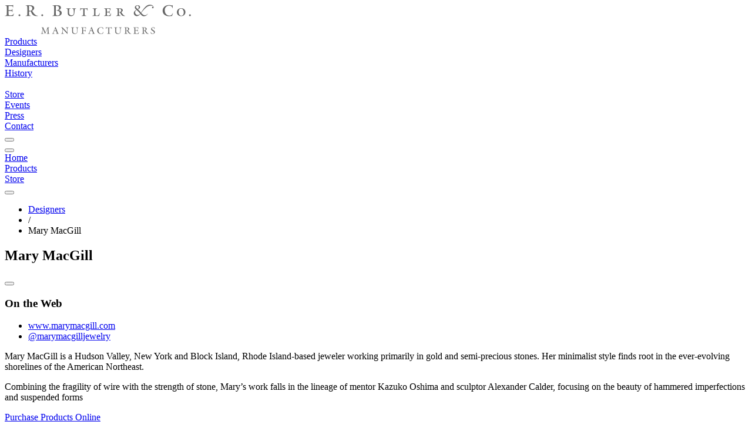

--- FILE ---
content_type: text/html; charset=utf-8
request_url: https://images3.erbutler.com/designers/macgill
body_size: 6893
content:
<!DOCTYPE html>
<html lang="en">
  <head>
    
<title data-suffix=" | E.R. Butler &amp; Co.">Mary MacGill | E.R. Butler &amp; Co.</title>

    <meta content="width=device-width, initial-scale=1" name="viewport">
    <meta content="text/html;charset=utf-8" http-equiv="Content-Type">
    <meta name="csrf-token" content="NwovA1ssCnEyIik1JwIqYDwnOhkNKzFWmSDwlAB0EzjPNUL6seRQnhTe">

    <link phx-track-static rel="stylesheet" href="/assets/app-46caa958cb064bd20151c101b39ec8b9.css?vsn=d">
<script defer phx-track-static type="text/javascript" src="/assets/app-9569262c4f71b94f92c146874495c7f6.js?vsn=d">
</script>

    
  <!-- Google tag (gtag.js) -->
  <script async src="https://www.googletagmanager.com/gtag/js?id=G-0Z7PWS4VVR">
  </script>
  <script>
    window.dataLayer = window.dataLayer || [];
    function gtag(){dataLayer.push(arguments);}
    gtag('js', new Date());

    gtag('config', 'G-0Z7PWS4VVR');
  </script>


  </head>

  <body class="wfill">
    <div id="navigation" class="stoned">
      
<div class="navigationblock top bg-b-1 bg-w-ns b-b b-n-ns pb high">
  <div class="header pt dn db-ns fs-3 fs-4-ns fs-18-md fs-18-lg">
    <div class="logo dn db-ns mt-l mb-l">
      <a href="/"><img src="https://images3.erbutler.com/png/images/mfg-gray.svg/h/50" alt="erbutler.com"></a>
    </div>
    <div class=" ui-grid ui-grid-ns ui-grid-md ui-grid-lg  mb-s1 dn db-ns fc-s-g5">
      <div class="nav g_nav_bar">
        <div class="va-t pt-s1 hc-b-8"><a href="/products">Products</a></div>
        <div class="va-t pt-s1 hc-b-8"><a href="/designers" class="">Designers</a></div>
        <div class="va-t pt-s1 hc-b-8"><a href="/manufacturers" class="">Manufacturers</a></div>
        <div class="va-t pt-s1 hc-b-8"><a href="/history">History</a></div>
        <div class="va-t pt-s1 hc-b-8 g_nav_space">&nbsp;</div>
        <div class="va-t pt-s1 hc-b-8 ta-r"><a href="https://store.erbutler.com" class="">Store</a></div>
        <div class="va-t pt-s1 hc-b-8 ta-r"><a href="/events" class="">Events</a></div>

        <div class="va-t pt-s1 hc-b-8 ta-r"><a href="/press" class="">Press</a></div>
        <div class="va-t pt-s1 hc-b-8 ta-r"><a href="/contact" class="">Contact</a></div>
        <div data-role="search-button" class="ta-r g_nav_search"><button data-role="open" class="zoom uibutton button-zoom small o-5 o-h-78"></button></div>
      </div>
    </div>
  </div>

  <div class="mobile db dn-ns">
    <div class=" ui-grid ui-grid-ns ui-grid-md ui-grid-lg ">
      <div class="fs-16  g_cols-5 g_cols-5-ns g_cols-5-md g_cols-5-lg g_g-0">
        <div class="ta-c va-t pt-s dg g-va-c"><button data-role="open-menu" class="uibutton button-hamburger small o-5 o-h-7 m-a"></button></div>
        <div class="ta-c va-t pt-s dg g-va-c"><a href="/">Home</a></div>
        <div class="ta-c va-t pt-s dg g-va-c"><a href="/products">Products</a></div>
        <div class="ta-c va-t pt-s dg g-va-c"><a href="https://store.erbutler.com" class="">Store</a></div>
        <div class="ta-c dg g-va-c" data-role="search-button"><button data-role="open" class="zoom uibutton button-zoom small o-5 o-h-7 m-a"></button></div>
      </div>
    </div>
  </div>
</div>


            <div class="breadcrumbs high dn db-ns fs-12 fs-14-ns o-9 pt-s-ns pb-s-ns bt-ss bt-w1 bb-w1 bb-ss bc-g2 bc-bo-1"><div class=" ui-grid ui-grid-ns ui-grid-md ui-grid-lg "><ul class="breadcrumb"><li class="hc-b-9"><a style="display: inline;" href="/designers" class="active fc-b-6 hc-b-9">Designers</a></li><li><span class="divider">/</span></li><li class="fc-b-4">Mary MacGill</li></ul></div></div>


    </div>

    <div class="app.html">
  <div id="flash-group" aria-live="polite">
  
  

  <div id="client-error" phx-click="[[&quot;push&quot;,{&quot;value&quot;:{&quot;key&quot;:&quot;error&quot;},&quot;event&quot;:&quot;lv:clear-flash&quot;}],[&quot;hide&quot;,{&quot;time&quot;:200,&quot;to&quot;:&quot;#client-error&quot;,&quot;transition&quot;:[[&quot;transition-all&quot;,&quot;ease-in&quot;,&quot;duration-200&quot;],[&quot;opacity-100&quot;,&quot;translate-y-0&quot;,&quot;sm:scale-100&quot;],[&quot;opacity-0&quot;,&quot;translate-y-4&quot;,&quot;sm:translate-y-0&quot;,&quot;sm:scale-95&quot;]]}]]" role="alert" class="toast toast-top toast-end z-50" hidden phx-connected="[[&quot;hide&quot;,{&quot;time&quot;:200,&quot;to&quot;:&quot;#client-error&quot;,&quot;transition&quot;:[[&quot;transition-all&quot;,&quot;ease-in&quot;,&quot;duration-200&quot;],[&quot;opacity-100&quot;,&quot;translate-y-0&quot;,&quot;sm:scale-100&quot;],[&quot;opacity-0&quot;,&quot;translate-y-4&quot;,&quot;sm:translate-y-0&quot;,&quot;sm:scale-95&quot;]]}],[&quot;set_attr&quot;,{&quot;attr&quot;:[&quot;hidden&quot;,&quot;&quot;]}]]" phx-disconnected="[[&quot;show&quot;,{&quot;time&quot;:300,&quot;to&quot;:&quot;.phx-client-error #client-error&quot;,&quot;transition&quot;:[[&quot;transition-all&quot;,&quot;ease-out&quot;,&quot;duration-300&quot;],[&quot;opacity-0&quot;,&quot;translate-y-4&quot;,&quot;sm:translate-y-0&quot;,&quot;sm:scale-95&quot;],[&quot;opacity-100&quot;,&quot;translate-y-0&quot;,&quot;sm:scale-100&quot;]]}],[&quot;remove_attr&quot;,{&quot;attr&quot;:&quot;hidden&quot;}]]">
  <div class="alert w-80 sm:w-96 max-w-80 sm:max-w-96 text-wrap alert-error">
    
    <span class="hero-exclamation-circle size-5 shrink-0 wd-2 ht-2"></span>
    <div>
      <p class="font-semibold">We can&#39;t find the internet</p>
      <p>
    Attempting to reconnect
    <span class="hero-arrow-path ml-1 size-3 motion-safe:animate-spin wd-2 ht-2"></span>
  </p>
    </div>
    <div class="flex-1"></div>
    <button type="button" class="group self-start cursor-pointer" aria-label="close">
      <span class="hero-x-mark size-5 opacity-40 group-hover:opacity-70 wd-2 ht-2"></span>
    </button>
  </div>
</div>

  <div id="server-error" phx-click="[[&quot;push&quot;,{&quot;value&quot;:{&quot;key&quot;:&quot;error&quot;},&quot;event&quot;:&quot;lv:clear-flash&quot;}],[&quot;hide&quot;,{&quot;time&quot;:200,&quot;to&quot;:&quot;#server-error&quot;,&quot;transition&quot;:[[&quot;transition-all&quot;,&quot;ease-in&quot;,&quot;duration-200&quot;],[&quot;opacity-100&quot;,&quot;translate-y-0&quot;,&quot;sm:scale-100&quot;],[&quot;opacity-0&quot;,&quot;translate-y-4&quot;,&quot;sm:translate-y-0&quot;,&quot;sm:scale-95&quot;]]}]]" role="alert" class="toast toast-top toast-end z-50" hidden phx-connected="[[&quot;hide&quot;,{&quot;time&quot;:200,&quot;to&quot;:&quot;#server-error&quot;,&quot;transition&quot;:[[&quot;transition-all&quot;,&quot;ease-in&quot;,&quot;duration-200&quot;],[&quot;opacity-100&quot;,&quot;translate-y-0&quot;,&quot;sm:scale-100&quot;],[&quot;opacity-0&quot;,&quot;translate-y-4&quot;,&quot;sm:translate-y-0&quot;,&quot;sm:scale-95&quot;]]}],[&quot;set_attr&quot;,{&quot;attr&quot;:[&quot;hidden&quot;,&quot;&quot;]}]]" phx-disconnected="[[&quot;show&quot;,{&quot;time&quot;:300,&quot;to&quot;:&quot;.phx-server-error #server-error&quot;,&quot;transition&quot;:[[&quot;transition-all&quot;,&quot;ease-out&quot;,&quot;duration-300&quot;],[&quot;opacity-0&quot;,&quot;translate-y-4&quot;,&quot;sm:translate-y-0&quot;,&quot;sm:scale-95&quot;],[&quot;opacity-100&quot;,&quot;translate-y-0&quot;,&quot;sm:scale-100&quot;]]}],[&quot;remove_attr&quot;,{&quot;attr&quot;:&quot;hidden&quot;}]]">
  <div class="alert w-80 sm:w-96 max-w-80 sm:max-w-96 text-wrap alert-error">
    
    <span class="hero-exclamation-circle size-5 shrink-0 wd-2 ht-2"></span>
    <div>
      <p class="font-semibold">Something went wrong!</p>
      <p>
    Attempting to reconnect
    <span class="hero-arrow-path ml-1 size-3 motion-safe:animate-spin wd-2 ht-2"></span>
  </p>
    </div>
    <div class="flex-1"></div>
    <button type="button" class="group self-start cursor-pointer" aria-label="close">
      <span class="hero-x-mark size-5 opacity-40 group-hover:opacity-70 wd-2 ht-2"></span>
    </button>
  </div>
</div>
</div>
</div>


<main class="pb-xxl low">
  <div id="photogallery_4195" data-role="slideshow" data-usekeys="true" class="image-row relative low" data-autoplay="true" data-randomize="true" data-keep-first-slide="true" phx-update="ignore">
  <article data-role="slideshow-slide" class="slide2 low fill hfill cross-fade corner-top-left main-slideshow visible z-1">
  <div data-role="zoom open" data-uri="/zoom/content/images/mary_macgill/mm_germantown_portrait.jpg" class="hfill">
  <div class="hfill wfill header_gradient lt-2 overlay high"></div>
  <div class="top absolute fill ht-15 pt-l-ns df stoned">
  <div class=" ui-grid ui-grid-ns ui-grid-md ui-grid-lg  1a stoned fill relative white">
    <div class="corner-top-left ml-xl-ns">
      <div class="introduction">
  <header class="ml-n-md ml-xl-ns mt-md mt-l-ns mb-xl mb-xxl-ns lh-s lh-xs-ns g_fill fs-24 fs-28 fs-32-md fs-48-ns pl pl-n-ns pr pr-n-ns white">
  <h1 class="">
    Mary MacGill
  </h1>

  
</header>
</div>
    </div>
  </div>
</div>
  <div class="">
  <div style=" background-image: url(&#39;https://images5.erbutler.com/images/content/images/mary_macgill/mm_germantown_portrait.jpg/v/t/mh/780/mw/1205&#39;);" class=" 5 corner-top-left  ui-grid ui-grid-ns ui-grid-md ui-grid-lg  bg-contain bg-top z--10 high1 lower1 debugs"></div>
  <link rel="prefetch" as="image" href="https://images5.erbutler.com/images/content/images/mary_macgill/mm_germantown_portrait.jpg/v/t/mh/780/mw/1205" type="image/jpeg">
</div>
  <button data-role="open" class="zoom corner-bottom-right uibutton button-zoom small mb-l-ns mr-l-ns bg-wo-5 bg-n-ns o-5 o-3-ns o-h-6-ns dn db-ns"></button>
</div>
</article>

  
</div>

  <section data-role="pagescroll page-section" class="cf  ui-grid ui-grid-ns ui-grid-md ui-grid-lg ">
    <article>
      
<div class="introduction fs-4 pt pt-xl pt-xxl-ns pb-xxl">
  

  <div class="g_overview_sans_lede g_cg-4-ns">
    

    <div class="g_links pt-l pt-l-md pt-ns">
      <div class="references_2 fs-18-ns lh-s">

          <h3>On the Web</h3><ul class="linklist lh"><li><a class="mc-deep-orange ac-11 lt-3 hv-dk-1" href="http://www.marymacgill.com">www.marymacgill.com</a></li><li><a href="https://www.instagram.com/marymacgilljewelry" class="instagram mc-deep-orange ac-11 lt-3 hv-dk-1">@marymacgilljewelry</a></li></ul>



      </div>
    </div>

    <div class="g_text text-block fs-20-ns">
      <p>Mary MacGill is a Hudson Valley, New York and Block Island, Rhode Island-based jeweler working primarily in gold and semi-precious stones. Her minimalist style finds root in the ever-evolving shorelines of the American Northeast.</p><p>Combining the fragility of wire with the strength of stone, Mary’s work falls in the lineage of mentor Kazuko Oshima and sculptor Alexander Calder, focusing on the beauty of hammered  imperfections and suspended forms</p>
      <div class="mt-xl mt-xxl-ns mb-xl pt pb-l ta-r1 ta-c1">

        <a class="button rnd gothic uc ls mc-bg-orange fc-w b-n ac-4 bg-hv-lt-3 hv-ac-2    pt pb pl-l pr-l pt-l-ns pb-l-ns  fs-3 gothic" href="https://store.erbutler.com/collections/mary-macgill">Purchase Products Online</a>
      </div>
    </div>
  </div>
</div>
    </article>

  </section>
</main>

<section class="other-products related pt-l pb-xl related_products">
  <div class=" ui-grid ui-grid-ns ui-grid-md ui-grid-lg ">
    <header class="pt-l pb pb-xl-ns mb-l-ns">
      <h1 class="cross-heading fs-20 fs-28-ns ta-l ta-l-md ta-c-ns">Designed by Mary MacGill</h1>
    </header>

    <article class="other-products mt pb-xl">
      <header class="cross-heading left-header pb pb-ns mb-xl mb-l-ns">
        <h1 class="fs-20 fs-28-ns lh-s pb b-b-l">Available for Purchase Online</h1>
      </header>
      <div class="items clearfix  g_cols-2 g_cols-6-ns g_cols-6-md g_cols-6-lg gap-x-8 gap-y-12 md:gap-x-12 md:gap-y-16 tw:gap-x-8 tw:gap-y-12 tw:md:gap-x-12 tw:md:gap-y-16">



            <div class="ui-card card-italic   thumbnail fc-b-5 hc-b-8 lh-s ">
  
  <a href="https://store.erbutler.com/collections/mary-macgill">
    
    <div class="card_image aspect_1 mb mb-l-ns">
  
    <div style="background-image: url(&#39;https://images1.erbutler.com/thumbnails/products/jewelry/mary_macgill/3 demi pearl drop earrings/MM 3 22K Demi Pearl Drop Earrings A_web.jpg/c/h/th/285/tw/285&#39;);" data-role="background_srcset" data-background-webp="https://images1.erbutler.com/thumbnails_wp/products/jewelry/mary_macgill/3 demi pearl drop earrings/MM 3 22K Demi Pearl Drop Earrings A_web.jpg/c/h/th/285/tw/285" data-background-jpg2000="https://images1.erbutler.com/thumbnails_j2//products/jewelry/mary_macgill/3 demi pearl drop earrings/MM 3 22K Demi Pearl Drop Earrings A_web.jpg/c/h/th/285/tw/285" data-background-jpg="https://images1.erbutler.com/thumbnails/products/jewelry/mary_macgill/3 demi pearl drop earrings/MM 3 22K Demi Pearl Drop Earrings A_web.jpg/c/h/th/285/tw/285" class="g_contain bg-center bg-contain  bg-white bc-g2 bc-h-g3 b-a">
      <div class="hfill wfill mc-hv-image-gradient lt-7"></div>
    </div>
  
</div>
  
  </a>


  <div class="italic">
    
      <h5 class="fs-4 fs-4-ns fs-3-md ">
        
  <a href="https://store.erbutler.com/collections/mary-macgill">
    Mary MacGill
  </a>

      </h5>
    

    
  </div>
</div>


      </div>
    </article>

    
  </div>
</section>


<section class="related-products pt pb-xxl">
  <div class=" ui-grid ui-grid-ns ui-grid-md ui-grid-lg ">
    <header class="cross-section1 pt-xl pb-xl fs-24 g_fill">
      <h1 class="cross-heading fs-20 fs-28-ns ta-l ta-l-md ta-c-ns">Other Designers</h1>
    </header>

    <div class=" g_cols-2 g_cols-6-ns g_cols-6-md g_cols-6-lg gap-x-8 gap-y-12 md:gap-x-12 md:gap-y-16 tw:gap-x-8 tw:gap-y-12 tw:md:gap-x-12 tw:md:gap-y-16">


        <div class="ui-card   thumbnail fc-b-5 hc-b-10 lh-s ">
  
  <a href="/designers/muehling">
    
    <div class="card_image aspect_1 mb mb-l-ns">
  
    <div style="background-image: url(&#39;https://images1.erbutler.com/thumbnails/images/nymphenburg/new/muehling/bilder/portrait.jpg/c/h/b/000/th/285/tw/285&#39;);" data-role="background_srcset" data-background-webp="https://images1.erbutler.com/thumbnails_wp/images/nymphenburg/new/muehling/bilder/portrait.jpg/c/h/b/000/th/285/tw/285" data-background-jpg2000="https://images1.erbutler.com/thumbnails_j2//images/nymphenburg/new/muehling/bilder/portrait.jpg/c/h/b/000/th/285/tw/285" data-background-jpg="https://images1.erbutler.com/thumbnails/images/nymphenburg/new/muehling/bilder/portrait.jpg/c/h/b/000/th/285/tw/285" class="g_contain bg-center bg-contain  bg-white bc-g2 bc-h-g3 b-a">
      <div class="hfill wfill mc-hv-image-gradient lt-7"></div>
    </div>
  
</div>
  
  </a>

  <div class="card_text1 italic mb-xls fs-41 fs-14">
    
      <h5>
        
  <a href="/designers/muehling">
    Ted Muehling
  </a>

      </h5>
    

    
  </div>
</div>


        <div class="ui-card   thumbnail fc-b-5 hc-b-10 lh-s ">
  
  <a href="/designers/adelman">
    
    <div class="card_image aspect_1 mb mb-l-ns">
  
    <div style="background-image: url(&#39;https://images1.erbutler.com/thumbnails/images/designers/adelman/lindseyadelman.jpg/c/w/b/eee/th/285/tw/285&#39;);" data-role="background_srcset" data-background-webp="https://images1.erbutler.com/thumbnails_wp/images/designers/adelman/lindseyadelman.jpg/c/w/b/eee/th/285/tw/285" data-background-jpg2000="https://images1.erbutler.com/thumbnails_j2//images/designers/adelman/lindseyadelman.jpg/c/w/b/eee/th/285/tw/285" data-background-jpg="https://images1.erbutler.com/thumbnails/images/designers/adelman/lindseyadelman.jpg/c/w/b/eee/th/285/tw/285" class="g_contain bg-center bg-contain  bg-white bc-g2 bc-h-g3 b-a">
      <div class="hfill wfill mc-hv-image-gradient lt-7"></div>
    </div>
  
</div>
  
  </a>

  <div class="card_text1 italic mb-xls fs-41 fs-14">
    
      <h5>
        
  <a href="/designers/adelman">
    Lindsey Adelman
  </a>

      </h5>
    

    
  </div>
</div>


        <div class="ui-card   thumbnail fc-b-5 hc-b-10 lh-s ">
  
  <a href="/designers/anastassiades">
    
    <div class="card_image aspect_1 mb mb-l-ns">
  
    <div style="background-image: url(&#39;https://images4.erbutler.com/thumbnails/images/designers/anastassiades/michael_anastassiades_portrait.jpg/c/h/b/000/th/285/tw/285&#39;);" data-role="background_srcset" data-background-webp="https://images4.erbutler.com/thumbnails_wp/images/designers/anastassiades/michael_anastassiades_portrait.jpg/c/h/b/000/th/285/tw/285" data-background-jpg2000="https://images4.erbutler.com/thumbnails_j2//images/designers/anastassiades/michael_anastassiades_portrait.jpg/c/h/b/000/th/285/tw/285" data-background-jpg="https://images4.erbutler.com/thumbnails/images/designers/anastassiades/michael_anastassiades_portrait.jpg/c/h/b/000/th/285/tw/285" class="g_contain bg-center bg-contain  bg-white bc-g2 bc-h-g3 b-a">
      <div class="hfill wfill mc-hv-image-gradient lt-7"></div>
    </div>
  
</div>
  
  </a>

  <div class="card_text1 italic mb-xls fs-41 fs-14">
    
      <h5>
        
  <a href="/designers/anastassiades">
    Michael Anastassiades
  </a>

      </h5>
    

    
  </div>
</div>


        <div class="ui-card   thumbnail fc-b-5 hc-b-10 lh-s ">
  
  <a href="/designers/art_science_passion">
    
    <div class="card_image aspect_1 mb mb-l-ns">
  
    <div style="background-image: url(&#39;https://images2.erbutler.com/thumbnails/content/images/art_science_passion/cleopatra_with_the_asp_guido_reni.jpg/c/w/b/000/th/285/tw/285&#39;);" data-role="background_srcset" data-background-webp="https://images2.erbutler.com/thumbnails_wp/content/images/art_science_passion/cleopatra_with_the_asp_guido_reni.jpg/c/w/b/000/th/285/tw/285" data-background-jpg2000="https://images2.erbutler.com/thumbnails_j2//content/images/art_science_passion/cleopatra_with_the_asp_guido_reni.jpg/c/w/b/000/th/285/tw/285" data-background-jpg="https://images2.erbutler.com/thumbnails/content/images/art_science_passion/cleopatra_with_the_asp_guido_reni.jpg/c/w/b/000/th/285/tw/285" class="g_contain bg-center bg-contain  bg-white bc-g2 bc-h-g3 b-a">
      <div class="hfill wfill mc-hv-image-gradient lt-7"></div>
    </div>
  
</div>
  
  </a>

  <div class="card_text1 italic mb-xls fs-41 fs-14">
    
      <h5>
        
  <a href="/designers/art_science_passion">
    Art Science Passion
  </a>

      </h5>
    

    
  </div>
</div>


        <div class="ui-card   thumbnail fc-b-5 hc-b-10 lh-s ">
  
  <a href="/designers/baltera">
    
    <div class="card_image aspect_1 mb mb-l-ns">
  
    <div style="background-image: url(&#39;https://images4.erbutler.com/thumbnails/content/images/baltera/baltera_portrait_color.jpg/c/h/th/285/tw/285&#39;);" data-role="background_srcset" data-background-webp="https://images4.erbutler.com/thumbnails_wp/content/images/baltera/baltera_portrait_color.jpg/c/h/th/285/tw/285" data-background-jpg2000="https://images4.erbutler.com/thumbnails_j2//content/images/baltera/baltera_portrait_color.jpg/c/h/th/285/tw/285" data-background-jpg="https://images4.erbutler.com/thumbnails/content/images/baltera/baltera_portrait_color.jpg/c/h/th/285/tw/285" class="g_contain bg-center bg-contain  bg-white bc-g2 bc-h-g3 b-a">
      <div class="hfill wfill mc-hv-image-gradient lt-7"></div>
    </div>
  
</div>
  
  </a>

  <div class="card_text1 italic mb-xls fs-41 fs-14">
    
      <h5>
        
  <a href="/designers/baltera">
    Baltera
  </a>

      </h5>
    

    
  </div>
</div>


        <div class="ui-card   thumbnail fc-b-5 hc-b-10 lh-s ">
  
  <a href="/designers/beaulieu">
    
    <div class="card_image aspect_1 mb mb-l-ns">
  
    <div style="background-image: url(&#39;https://images4.erbutler.com/thumbnails/content/images/maria/maria_portrait.jpg/c/w/b/000/th/285/tw/285&#39;);" data-role="background_srcset" data-background-webp="https://images4.erbutler.com/thumbnails_wp/content/images/maria/maria_portrait.jpg/c/w/b/000/th/285/tw/285" data-background-jpg2000="https://images4.erbutler.com/thumbnails_j2//content/images/maria/maria_portrait.jpg/c/w/b/000/th/285/tw/285" data-background-jpg="https://images4.erbutler.com/thumbnails/content/images/maria/maria_portrait.jpg/c/w/b/000/th/285/tw/285" class="g_contain bg-center bg-contain  bg-white bc-g2 bc-h-g3 b-a">
      <div class="hfill wfill mc-hv-image-gradient lt-7"></div>
    </div>
  
</div>
  
  </a>

  <div class="card_text1 italic mb-xls fs-41 fs-14">
    
      <h5>
        
  <a href="/designers/beaulieu">
    Maria Beaulieu
  </a>

      </h5>
    

    
  </div>
</div>


        <div class="ui-card   thumbnail fc-b-5 hc-b-10 lh-s ">
  
  <a href="/designers/commune">
    
    <div class="card_image aspect_1 mb mb-l-ns">
  
    <div style="background-image: url(&#39;https://images1.erbutler.com/thumbnails/content/images/commune/commune_roman_steven.jpg/c/h/b/eee/th/285/tw/285&#39;);" data-role="background_srcset" data-background-webp="https://images1.erbutler.com/thumbnails_wp/content/images/commune/commune_roman_steven.jpg/c/h/b/eee/th/285/tw/285" data-background-jpg2000="https://images1.erbutler.com/thumbnails_j2//content/images/commune/commune_roman_steven.jpg/c/h/b/eee/th/285/tw/285" data-background-jpg="https://images1.erbutler.com/thumbnails/content/images/commune/commune_roman_steven.jpg/c/h/b/eee/th/285/tw/285" class="g_contain bg-center bg-contain  bg-white bc-g2 bc-h-g3 b-a">
      <div class="hfill wfill mc-hv-image-gradient lt-7"></div>
    </div>
  
</div>
  
  </a>

  <div class="card_text1 italic mb-xls fs-41 fs-14">
    
      <h5>
        
  <a href="/designers/commune">
    Commune Design
  </a>

      </h5>
    

    
  </div>
</div>


        <div class="ui-card   thumbnail fc-b-5 hc-b-10 lh-s ">
  
  <a href="/designers/crangi">
    
    <div class="card_image aspect_1 mb mb-l-ns">
  
    <div style="background-image: url(&#39;https://images5.erbutler.com/thumbnails/content/images/crangi/crangi.jpg/c/w/b/000/th/285/tw/285&#39;);" data-role="background_srcset" data-background-webp="https://images5.erbutler.com/thumbnails_wp/content/images/crangi/crangi.jpg/c/w/b/000/th/285/tw/285" data-background-jpg2000="https://images5.erbutler.com/thumbnails_j2//content/images/crangi/crangi.jpg/c/w/b/000/th/285/tw/285" data-background-jpg="https://images5.erbutler.com/thumbnails/content/images/crangi/crangi.jpg/c/w/b/000/th/285/tw/285" class="g_contain bg-center bg-contain  bg-white bc-g2 bc-h-g3 b-a">
      <div class="hfill wfill mc-hv-image-gradient lt-7"></div>
    </div>
  
</div>
  
  </a>

  <div class="card_text1 italic mb-xls fs-41 fs-14">
    
      <h5>
        
  <a href="/designers/crangi">
    Philip Crangi
  </a>

      </h5>
    

    
  </div>
</div>


        <div class="ui-card   thumbnail fc-b-5 hc-b-10 lh-s ">
  
  <a href="/designers/deblassie">
    
    <div class="card_image aspect_1 mb mb-l-ns">
  
    <div style="background-image: url(&#39;https://images5.erbutler.com/thumbnails/content/images/pauldeblassie/paul_deblassie_portrait.jpg/c/w/b/000/v/t/th/285/tw/285&#39;);" data-role="background_srcset" data-background-webp="https://images5.erbutler.com/thumbnails_wp/content/images/pauldeblassie/paul_deblassie_portrait.jpg/c/w/b/000/v/t/th/285/tw/285" data-background-jpg2000="https://images5.erbutler.com/thumbnails_j2//content/images/pauldeblassie/paul_deblassie_portrait.jpg/c/w/b/000/v/t/th/285/tw/285" data-background-jpg="https://images5.erbutler.com/thumbnails/content/images/pauldeblassie/paul_deblassie_portrait.jpg/c/w/b/000/v/t/th/285/tw/285" class="g_contain bg-center bg-contain  bg-white bc-g2 bc-h-g3 b-a">
      <div class="hfill wfill mc-hv-image-gradient lt-7"></div>
    </div>
  
</div>
  
  </a>

  <div class="card_text1 italic mb-xls fs-41 fs-14">
    
      <h5>
        
  <a href="/designers/deblassie">
    Paul DeBlassie
  </a>

      </h5>
    

    
  </div>
</div>


        <div class="ui-card   thumbnail fc-b-5 hc-b-10 lh-s ">
  
  <a href="/designers/ehrlich">
    
    <div class="card_image aspect_1 mb mb-l-ns">
  
    <div style="background-image: url(&#39;https://images3.erbutler.com/thumbnails/images/designers/ehrlich/d_ehrlich_0318_portrait_3.jpg/c/h/b/eee/v/b/th/285/tw/285&#39;);" data-role="background_srcset" data-background-webp="https://images3.erbutler.com/thumbnails_wp/images/designers/ehrlich/d_ehrlich_0318_portrait_3.jpg/c/h/b/eee/v/b/th/285/tw/285" data-background-jpg2000="https://images3.erbutler.com/thumbnails_j2//images/designers/ehrlich/d_ehrlich_0318_portrait_3.jpg/c/h/b/eee/v/b/th/285/tw/285" data-background-jpg="https://images3.erbutler.com/thumbnails/images/designers/ehrlich/d_ehrlich_0318_portrait_3.jpg/c/h/b/eee/v/b/th/285/tw/285" class="g_contain bg-center bg-contain  bg-white bc-g2 bc-h-g3 b-a">
      <div class="hfill wfill mc-hv-image-gradient lt-7"></div>
    </div>
  
</div>
  
  </a>

  <div class="card_text1 italic mb-xls fs-41 fs-14">
    
      <h5>
        
  <a href="/designers/ehrlich">
    Deborah Ehrlich
  </a>

      </h5>
    

    
  </div>
</div>


        <div class="ui-card   thumbnail fc-b-5 hc-b-10 lh-s ">
  
  <a href="/designers/en_jewelry_studio">
    
    <div class="card_image aspect_1 mb mb-l-ns">
  
    <div style="background-image: url(&#39;https://images5.erbutler.com/thumbnails/content/images/en_jewelry_studio/en_portrait.jpg/c/w/th/285/tw/285&#39;);" data-role="background_srcset" data-background-webp="https://images5.erbutler.com/thumbnails_wp/content/images/en_jewelry_studio/en_portrait.jpg/c/w/th/285/tw/285" data-background-jpg2000="https://images5.erbutler.com/thumbnails_j2//content/images/en_jewelry_studio/en_portrait.jpg/c/w/th/285/tw/285" data-background-jpg="https://images5.erbutler.com/thumbnails/content/images/en_jewelry_studio/en_portrait.jpg/c/w/th/285/tw/285" class="g_contain bg-center bg-contain  bg-white bc-g2 bc-h-g3 b-a">
      <div class="hfill wfill mc-hv-image-gradient lt-7"></div>
    </div>
  
</div>
  
  </a>

  <div class="card_text1 italic mb-xls fs-41 fs-14">
    
      <h5>
        
  <a href="/designers/en_jewelry_studio">
    EN Jewelry Studio
  </a>

      </h5>
    

    
  </div>
</div>


        <div class="ui-card   thumbnail fc-b-5 hc-b-10 lh-s ">
  
  <a href="/designers/erie_basin">
    
    <div class="card_image aspect_1 mb mb-l-ns">
  
    <div style="background-image: url(&#39;https://images2.erbutler.com/thumbnails/content/images/eriebasin/russell_whitmore.png/c/w/b/000/v/t/th/285/tw/285&#39;);" data-role="background_srcset" data-background-webp="https://images2.erbutler.com/thumbnails_wp/content/images/eriebasin/russell_whitmore.png/c/w/b/000/v/t/th/285/tw/285" data-background-jpg2000="https://images2.erbutler.com/thumbnails_j2//content/images/eriebasin/russell_whitmore.png/c/w/b/000/v/t/th/285/tw/285" data-background-jpg="https://images2.erbutler.com/thumbnails/content/images/eriebasin/russell_whitmore.png/c/w/b/000/v/t/th/285/tw/285" class="g_contain bg-center bg-contain  bg-white bc-g2 bc-h-g3 b-a">
      <div class="hfill wfill mc-hv-image-gradient lt-7"></div>
    </div>
  
</div>
  
  </a>

  <div class="card_text1 italic mb-xls fs-41 fs-14">
    
      <h5>
        
  <a href="/designers/erie_basin">
    Erie Basin
  </a>

      </h5>
    

    
  </div>
</div>


        <div class="ui-card   thumbnail fc-b-5 hc-b-10 lh-s ">
  
  <a href="/designers/gierka">
    
    <div class="card_image aspect_1 mb mb-l-ns">
  
    <div style="background-image: url(&#39;https://images4.erbutler.com/thumbnails/content/images/gierka/jennifer_gierka.jpg/c/h/b/eee/th/285/tw/285&#39;);" data-role="background_srcset" data-background-webp="https://images4.erbutler.com/thumbnails_wp/content/images/gierka/jennifer_gierka.jpg/c/h/b/eee/th/285/tw/285" data-background-jpg2000="https://images4.erbutler.com/thumbnails_j2//content/images/gierka/jennifer_gierka.jpg/c/h/b/eee/th/285/tw/285" data-background-jpg="https://images4.erbutler.com/thumbnails/content/images/gierka/jennifer_gierka.jpg/c/h/b/eee/th/285/tw/285" class="g_contain bg-center bg-contain  bg-white bc-g2 bc-h-g3 b-a">
      <div class="hfill wfill mc-hv-image-gradient lt-7"></div>
    </div>
  
</div>
  
  </a>

  <div class="card_text1 italic mb-xls fs-41 fs-14">
    
      <h5>
        
  <a href="/designers/gierka">
    Jennifer Gierka
  </a>

      </h5>
    

    
  </div>
</div>


        <div class="ui-card   thumbnail fc-b-5 hc-b-10 lh-s ">
  
  <a href="/designers/gurvich">
    
    <div class="card_image aspect_1 mb mb-l-ns">
  
    <div style="background-image: url(&#39;https://images5.erbutler.com/thumbnails/images/nymphenburg/RuthGurvich.jpg/c/h/b/eee/th/285/tw/285&#39;);" data-role="background_srcset" data-background-webp="https://images5.erbutler.com/thumbnails_wp/images/nymphenburg/RuthGurvich.jpg/c/h/b/eee/th/285/tw/285" data-background-jpg2000="https://images5.erbutler.com/thumbnails_j2//images/nymphenburg/RuthGurvich.jpg/c/h/b/eee/th/285/tw/285" data-background-jpg="https://images5.erbutler.com/thumbnails/images/nymphenburg/RuthGurvich.jpg/c/h/b/eee/th/285/tw/285" class="g_contain bg-center bg-contain  bg-white bc-g2 bc-h-g3 b-a">
      <div class="hfill wfill mc-hv-image-gradient lt-7"></div>
    </div>
  
</div>
  
  </a>

  <div class="card_text1 italic mb-xls fs-41 fs-14">
    
      <h5>
        
  <a href="/designers/gurvich">
    Ruth Gurvich
  </a>

      </h5>
    

    
  </div>
</div>


        <div class="ui-card   thumbnail fc-b-5 hc-b-10 lh-s ">
  
  <a href="/designers/hale">
    
    <div class="card_image aspect_1 mb mb-l-ns">
  
    <div style="background-image: url(&#39;https://images1.erbutler.com/thumbnails/content/images/hale/L-Stockholm2-Web.jpg/c/h/b/eee/th/285/tw/285&#39;);" data-role="background_srcset" data-background-webp="https://images1.erbutler.com/thumbnails_wp/content/images/hale/L-Stockholm2-Web.jpg/c/h/b/eee/th/285/tw/285" data-background-jpg2000="https://images1.erbutler.com/thumbnails_j2//content/images/hale/L-Stockholm2-Web.jpg/c/h/b/eee/th/285/tw/285" data-background-jpg="https://images1.erbutler.com/thumbnails/content/images/hale/L-Stockholm2-Web.jpg/c/h/b/eee/th/285/tw/285" class="g_contain bg-center bg-contain  bg-white bc-g2 bc-h-g3 b-a">
      <div class="hfill wfill mc-hv-image-gradient lt-7"></div>
    </div>
  
</div>
  
  </a>

  <div class="card_text1 italic mb-xls fs-41 fs-14">
    
      <h5>
        
  <a href="/designers/hale">
    Lee M. Hale
  </a>

      </h5>
    

    
  </div>
</div>


        <div class="ui-card   thumbnail fc-b-5 hc-b-10 lh-s ">
  
  <a href="/designers/ishihara">
    
    <div class="card_image aspect_1 mb mb-l-ns">
  
    <div style="background-image: url(&#39;https://images4.erbutler.com/thumbnails/images/collections/shihara/yuta_ishihara.jpg/c/w/b/000/th/285/tw/285&#39;);" data-role="background_srcset" data-background-webp="https://images4.erbutler.com/thumbnails_wp/images/collections/shihara/yuta_ishihara.jpg/c/w/b/000/th/285/tw/285" data-background-jpg2000="https://images4.erbutler.com/thumbnails_j2//images/collections/shihara/yuta_ishihara.jpg/c/w/b/000/th/285/tw/285" data-background-jpg="https://images4.erbutler.com/thumbnails/images/collections/shihara/yuta_ishihara.jpg/c/w/b/000/th/285/tw/285" class="g_contain bg-center bg-contain  bg-white bc-g2 bc-h-g3 b-a">
      <div class="hfill wfill mc-hv-image-gradient lt-7"></div>
    </div>
  
</div>
  
  </a>

  <div class="card_text1 italic mb-xls fs-41 fs-14">
    
      <h5>
        
  <a href="/designers/ishihara">
    Yuta Ishihara
  </a>

      </h5>
    

    
  </div>
</div>


        <div class="ui-card   thumbnail fc-b-5 hc-b-10 lh-s ">
  
  <a href="/designers/iversen">
    
    <div class="card_image aspect_1 mb mb-l-ns">
  
    <div style="background-image: url(&#39;https://images5.erbutler.com/thumbnails/content/images/iversen/john_iversen.jpg/c/w/th/285/tw/285&#39;);" data-role="background_srcset" data-background-webp="https://images5.erbutler.com/thumbnails_wp/content/images/iversen/john_iversen.jpg/c/w/th/285/tw/285" data-background-jpg2000="https://images5.erbutler.com/thumbnails_j2//content/images/iversen/john_iversen.jpg/c/w/th/285/tw/285" data-background-jpg="https://images5.erbutler.com/thumbnails/content/images/iversen/john_iversen.jpg/c/w/th/285/tw/285" class="g_contain bg-center bg-contain  bg-white bc-g2 bc-h-g3 b-a">
      <div class="hfill wfill mc-hv-image-gradient lt-7"></div>
    </div>
  
</div>
  
  </a>

  <div class="card_text1 italic mb-xls fs-41 fs-14">
    
      <h5>
        
  <a href="/designers/iversen">
    John Iversen
  </a>

      </h5>
    

    
  </div>
</div>


        <div class="ui-card   thumbnail fc-b-5 hc-b-10 lh-s ">
  
  <a href="/designers/jongerius">
    
    <div class="card_image aspect_1 mb mb-l-ns">
  
    <div style="background-image: url(&#39;https://images5.erbutler.com/thumbnails/images/nymphenburg/HellaJongerius2.jpg/c/h/th/285/tw/285&#39;);" data-role="background_srcset" data-background-webp="https://images5.erbutler.com/thumbnails_wp/images/nymphenburg/HellaJongerius2.jpg/c/h/th/285/tw/285" data-background-jpg2000="https://images5.erbutler.com/thumbnails_j2//images/nymphenburg/HellaJongerius2.jpg/c/h/th/285/tw/285" data-background-jpg="https://images5.erbutler.com/thumbnails/images/nymphenburg/HellaJongerius2.jpg/c/h/th/285/tw/285" class="g_contain bg-center bg-contain  bg-white bc-g2 bc-h-g3 b-a">
      <div class="hfill wfill mc-hv-image-gradient lt-7"></div>
    </div>
  
</div>
  
  </a>

  <div class="card_text1 italic mb-xls fs-41 fs-14">
    
      <h5>
        
  <a href="/designers/jongerius">
    Hella Jongerius
  </a>

      </h5>
    

    
  </div>
</div>


        <div class="ui-card   thumbnail fc-b-5 hc-b-10 lh-s ">
  
  <a href="/designers/kiss">
    
    <div class="card_image aspect_1 mb mb-l-ns">
  
    <div style="background-image: url(&#39;https://images4.erbutler.com/thumbnails/content/images/kiss/gabriella_kiss.jpg/c/h/th/285/tw/285&#39;);" data-role="background_srcset" data-background-webp="https://images4.erbutler.com/thumbnails_wp/content/images/kiss/gabriella_kiss.jpg/c/h/th/285/tw/285" data-background-jpg2000="https://images4.erbutler.com/thumbnails_j2//content/images/kiss/gabriella_kiss.jpg/c/h/th/285/tw/285" data-background-jpg="https://images4.erbutler.com/thumbnails/content/images/kiss/gabriella_kiss.jpg/c/h/th/285/tw/285" class="g_contain bg-center bg-contain  bg-white bc-g2 bc-h-g3 b-a">
      <div class="hfill wfill mc-hv-image-gradient lt-7"></div>
    </div>
  
</div>
  
  </a>

  <div class="card_text1 italic mb-xls fs-41 fs-14">
    
      <h5>
        
  <a href="/designers/kiss">
    Gabriella Kiss
  </a>

      </h5>
    

    
  </div>
</div>


        <div class="ui-card   thumbnail fc-b-5 hc-b-10 lh-s ">
  
  <a href="/designers/kurtz">
    
    <div class="card_image aspect_1 mb mb-l-ns">
  
    <div style="background-image: url(&#39;https://images5.erbutler.com/thumbnails/content/images/kurtz/0002.jpg/c/h/b/000/th/285/tw/285&#39;);" data-role="background_srcset" data-background-webp="https://images5.erbutler.com/thumbnails_wp/content/images/kurtz/0002.jpg/c/h/b/000/th/285/tw/285" data-background-jpg2000="https://images5.erbutler.com/thumbnails_j2//content/images/kurtz/0002.jpg/c/h/b/000/th/285/tw/285" data-background-jpg="https://images5.erbutler.com/thumbnails/content/images/kurtz/0002.jpg/c/h/b/000/th/285/tw/285" class="g_contain bg-center bg-contain  bg-white bc-g2 bc-h-g3 b-a">
      <div class="hfill wfill mc-hv-image-gradient lt-7"></div>
    </div>
  
</div>
  
  </a>

  <div class="card_text1 italic mb-xls fs-41 fs-14">
    
      <h5>
        
  <a href="/designers/kurtz">
    Christopher Kurtz
  </a>

      </h5>
    

    
  </div>
</div>


        <div class="ui-card   thumbnail fc-b-5 hc-b-10 lh-s ">
  
  <a href="/designers/lehrecke">
    
    <div class="card_image aspect_1 mb mb-l-ns">
  
    <div style="background-image: url(&#39;https://images4.erbutler.com/thumbnails/images/lehrecke/chris.jpg/c/h/th/285/tw/285&#39;);" data-role="background_srcset" data-background-webp="https://images4.erbutler.com/thumbnails_wp/images/lehrecke/chris.jpg/c/h/th/285/tw/285" data-background-jpg2000="https://images4.erbutler.com/thumbnails_j2//images/lehrecke/chris.jpg/c/h/th/285/tw/285" data-background-jpg="https://images4.erbutler.com/thumbnails/images/lehrecke/chris.jpg/c/h/th/285/tw/285" class="g_contain bg-center bg-contain  bg-white bc-g2 bc-h-g3 b-a">
      <div class="hfill wfill mc-hv-image-gradient lt-7"></div>
    </div>
  
</div>
  
  </a>

  <div class="card_text1 italic mb-xls fs-41 fs-14">
    
      <h5>
        
  <a href="/designers/lehrecke">
    Chris Lehrecke
  </a>

      </h5>
    

    
  </div>
</div>


        <div class="ui-card   thumbnail fc-b-5 hc-b-10 lh-s ">
  
  <a href="/designers/miro">
    
    <div class="card_image aspect_1 mb mb-l-ns">
  
    <div style="background-image: url(&#39;https://images4.erbutler.com/thumbnails/content/images/darcy/image.jpg/c/w/b/eee/th/285/tw/285&#39;);" data-role="background_srcset" data-background-webp="https://images4.erbutler.com/thumbnails_wp/content/images/darcy/image.jpg/c/w/b/eee/th/285/tw/285" data-background-jpg2000="https://images4.erbutler.com/thumbnails_j2//content/images/darcy/image.jpg/c/w/b/eee/th/285/tw/285" data-background-jpg="https://images4.erbutler.com/thumbnails/content/images/darcy/image.jpg/c/w/b/eee/th/285/tw/285" class="g_contain bg-center bg-contain  bg-white bc-g2 bc-h-g3 b-a">
      <div class="hfill wfill mc-hv-image-gradient lt-7"></div>
    </div>
  
</div>
  
  </a>

  <div class="card_text1 italic mb-xls fs-41 fs-14">
    
      <h5>
        
  <a href="/designers/miro">
    Darcy Miro
  </a>

      </h5>
    

    
  </div>
</div>


        <div class="ui-card   thumbnail fc-b-5 hc-b-10 lh-s ">
  
  <a href="/designers/van_oosten">
    
    <div class="card_image aspect_1 mb mb-l-ns">
  
    <div style="background-image: url(&#39;https://images2.erbutler.com/thumbnails/images/designers/vanoosten/garden.jpg/c/h/v/b/th/285/tw/285&#39;);" data-role="background_srcset" data-background-webp="https://images2.erbutler.com/thumbnails_wp/images/designers/vanoosten/garden.jpg/c/h/v/b/th/285/tw/285" data-background-jpg2000="https://images2.erbutler.com/thumbnails_j2//images/designers/vanoosten/garden.jpg/c/h/v/b/th/285/tw/285" data-background-jpg="https://images2.erbutler.com/thumbnails/images/designers/vanoosten/garden.jpg/c/h/v/b/th/285/tw/285" class="g_contain bg-center bg-contain  bg-white bc-g2 bc-h-g3 b-a">
      <div class="hfill wfill mc-hv-image-gradient lt-7"></div>
    </div>
  
</div>
  
  </a>

  <div class="card_text1 italic mb-xls fs-41 fs-14">
    
      <h5>
        
  <a href="/designers/van_oosten">
    Haley Alexander van Oosten
  </a>

      </h5>
    

    
  </div>
</div>


        <div class="ui-card   thumbnail fc-b-5 hc-b-10 lh-s ">
  
  <a href="/designers/pelle">
    
    <div class="card_image aspect_1 mb mb-l-ns">
  
    <div style="background-image: url(&#39;https://images4.erbutler.com/thumbnails/images/pelle/new/portraits_web.jpg/c/h/b/eee/th/285/tw/285&#39;);" data-role="background_srcset" data-background-webp="https://images4.erbutler.com/thumbnails_wp/images/pelle/new/portraits_web.jpg/c/h/b/eee/th/285/tw/285" data-background-jpg2000="https://images4.erbutler.com/thumbnails_j2//images/pelle/new/portraits_web.jpg/c/h/b/eee/th/285/tw/285" data-background-jpg="https://images4.erbutler.com/thumbnails/images/pelle/new/portraits_web.jpg/c/h/b/eee/th/285/tw/285" class="g_contain bg-center bg-contain  bg-white bc-g2 bc-h-g3 b-a">
      <div class="hfill wfill mc-hv-image-gradient lt-7"></div>
    </div>
  
</div>
  
  </a>

  <div class="card_text1 italic mb-xls fs-41 fs-14">
    
      <h5>
        
  <a href="/designers/pelle">
    PELLE
  </a>

      </h5>
    

    
  </div>
</div>

    </div>
  </div>
</section>

    <footer class="dn db-ns cf fs-3 fs-3-nsx fs-4-mdx pt pt-xl-ns fs-4-lg pt-l-ns pb-xl-ns">
  <div class=" ui-grid ui-grid-ns ui-grid-md ui-grid-lg   g_cols-1 g_cols-5-ns g_cols-5-md g_cols-5-lg gap-x-8 gap-y-12 md:gap-x-12 md:gap-y-16 tw:gap-x-8 tw:gap-y-12 tw:md:gap-x-12 tw:md:gap-y-16 gc-se-5-ns gc-se-5-lg  mt ml-l">
    <div class="">
      <dl>
        <dt>
          <a class="fc-b-4 hc-b-7" href="/products">
            Products
          </a>
        </dt>
        <dd>
          <a class="fc-b-4 hc-b-7" href="/products/hardware">
            Architectural Hardware
          </a>
        </dd>
        <dd class="mbx">
          <a class="fc-b-4 hc-b-7" href="/products/hardware/historical_collections">
            Historical Collections
          </a>
        </dd>
        <dd class="mbx">
          <a class="fc-b-4 hc-b-7" href="/products/hardware/collections">
            Collections
          </a>
        </dd>
        <dd>
          <a class="fc-b-4 hc-b-7" href="/products/furnishings">
            Furnishings
          </a>
        </dd>
        <dd>
          <a class="fc-b-4 hc-b-7" href="/products/lighting">
            Lighting
          </a>
        </dd>

        <dt>Collections</dt>
        <dd>
          <a class="fc-b-4 hc-b-7" href="/manufacturers">
            Manufacturers
          </a>
        </dd>
        <dd>
          <a class="fc-b-4 hc-b-7" href="/designers">
            Designers
          </a>
        </dd>

        <dt>Projects</dt>
        <!-- <dt><a class="fc-b-4 hc-b-7" href="">Projects</a></dt> -->
        <dd>
          <a class="fc-b-4 hc-b-7" href="/projects/collaborations">
            Collaborations
          </a>
        </dd>
        <dd>
          <a class="fc-b-4 hc-b-7" href="/projects/projects">
            Selected Projects
          </a>
        </dd>
        <!-- <dd><a class="fc-b-4 hc-b-7" href="/projects/restorations">Restorations</a> </dd> -->
      </dl>
    </div>
    <div class="">
      <dl>
        <dt>
          <a class="fc-b-4 hc-b-7" href="/history">
            History
          </a>
        </dt>
        <dd>
          <a class="fc-b-4 hc-b-7" href="/history/butler">
            E.R. Butler &amp; Co.
          </a>
        </dd>
        <dd>
          <a class="fc-b-4 hc-b-7" href="/history/robinson">
            E. Robinson &amp; Co.
          </a>
        </dd>
        <dd>
          <a class="fc-b-4 hc-b-7" href="/history/vaughan">
            W.C. Vaughan Co.
          </a>
        </dd>

        <dd>
          <a class="fc-b-4 hc-b-7" href="/history/timeline">
            Historical Timeline
          </a>
        </dd>
        <dd>
          <a class="fc-b-4 hc-b-7" href="/history/butler/lineage">
            Lineage
          </a>
        </dd>

        <dt>
          <a class="fc-b-4 hc-b-7" href="/research">
            Research Library
          </a>
        </dt>
        <dd>
          <a class="fc-b-4 hc-b-7" href="/research/archives">
            Historical Archives
          </a>
        </dd>

        <dd>
          <a class="fc-b-4 hc-b-7" href="/research/publications">
            Publications
          </a>
        </dd>

        <dd>
          <a class="fc-b-4 hc-b-7" href="/research/reference">
            Reference
          </a>
        </dd>
      </dl>
    </div>

    <div class="">
      <dl>
        <dt>
          <a class="fc-b-4 hc-b-7" href="/downloads">
            Downloads
          </a>
        </dt>
        <dd>
          <a class="fc-b-4 hc-b-7" href="/downloads/catalogues_brochures">
            Catalogues & Brochures
          </a>
        </dd>
        <dd>
          <a class="fc-b-4 hc-b-7" href="/downloads/advertisements">
            Advertisements
          </a>
        </dd>
        <dd>
          <a class="fc-b-4 hc-b-7" href="/downloads/marketing">
            Marketing Images
          </a>
        </dd>

        <dt>
          <a class="fc-b-4 hc-b-7" href="/press">
            Press
          </a>
        </dt>
        <dd>
          <a class="fc-b-4 hc-b-7" href="/press/articles">
            Articles
          </a>
        </dd>
        <dd>
          <a class="fc-b-4 hc-b-7" href="/press/awards">
            Awards
          </a>
        </dd>
        <dd>
          <a class="fc-b-4 hc-b-7" href="/press/blogs">
            Blogs
          </a>
        </dd>
        <dd>
          <a class="fc-b-4 hc-b-7" href="/press/books">
            Books
          </a>
        </dd>
        <dd>
          <a class="fc-b-4 hc-b-7" href="/press/sightings">
            Sightings
          </a>
        </dd>
      </dl>
    </div>
    <div class="">
      <dl>
        <dt>
          <a class="fc-b-4 hc-b-7" href="/distributors">
            Distributors
          </a>
        </dt>
        <dd>
          <a class="fc-b-4 hc-b-7" href="/distributors/hardware">
            Architectural Hardware
          </a>
        </dd>
        <dd>
          <a class="fc-b-4 hc-b-7" href="/distributors/furnishings">
            Furnishings
          </a>
        </dd>

        <dt>
          <a class="fc-b-4 hc-b-7" href="/resources">
            Resources
          </a>
        </dt>
        <dd>
          <a class="fc-b-4 hc-b-7" href="/resources/partnerships">
            Partnerships
          </a>
        </dd>
        <dd>
          <a class="fc-b-4 hc-b-7" href="/resources/associations">
            Associations
          </a>
        </dd>
      </dl>
    </div>

    <div class="">
      <dl>
        <dt>
          <a class="fc-b-4 hc-b-7" href="https://store.erbutler.com">
            Store
          </a>
        </dt>
        <dt>
          <a class="fc-b-4 hc-b-7" href="/events">
            Events
          </a>
        </dt>
        <dt>
          <a class="fc-b-4 hc-b-7" href="/careers">
            Careers
          </a>
        </dt>
        <dt>
          <a class="fc-b-4 hc-b-7" href="/contact">
            Contact
          </a>
        </dt>
        <dd>
          <a class="fc-b-4 hc-b-7" href="https://www.instagram.com/erbutlerco">
            Instagram
          </a>
        </dd>
      </dl>
    </div>
  </div>
</footer>
    <div class="dn-ns offscreen_menu stoned closed" data-role="sliding-menu">
  <div class="relative">
    <nav class="corner-top-right mt-l mr-l" data-role="menu-close">
      <button class="button button-close uibutton o-4 o-h-7"></button>
    </nav>
  </div>
  <div class="m-xl mt-xxl1">
    <dl class="fs-51 fs-18 lh-xxl">
      <dd class="mb-s">
        <a class="fc-b-4 hc-b-7" href="/products/hardware">
          Architectural Hardware
        </a>
      </dd>
      <dd class="mb-s">
        <a class="fc-b-4 hc-b-7" href="/products/furnishings">
          Furnishings
        </a>
      </dd>
      <dd class="mb-s">
        <a class="fc-b-4 hc-b-7" href="/products/lighting">
          Lighting
        </a>
      </dd>
      <dd class="mb-s">
        <a class="fc-b-4 hc-b-7" href="/products/hardware/collections">
          Collections
        </a>
      </dd>

      <dt class="mt-l"></dt>
      <dd class="mb-s">
        <a class="fc-b-4 hc-b-7" href="/manufacturers">
          Manufacturers
        </a>
      </dd>
      <dd class="mb-s">
        <a class="fc-b-4 hc-b-7" href="/designers">
          Designers
        </a>
      </dd>
      <dd class="mb-s">
        <a class="fc-b-4 hc-b-7" href="/projects/collaborations">
          Collaborations
        </a>
      </dd>

      <dt class="mt-l"></dt>
      <dd class="mb-s">
        <a class="fc-b-4 hc-b-7" href="/history">
          History
        </a>
      </dd>
      <dd class="mb-s">
        <a class="fc-b-4 hc-b-7" href="/research">
          Research
        </a>
      </dd>

      <dt class="mt-l"></dt>
      <dd class="mb-s">
        <a class="fc-b-4 hc-b-7" href="/press">
          Press
        </a>
      </dd>
      <dd class="mb-s">
        <a class="fc-b-4 hc-b-7" href="/downloads">
          Downloads
        </a>
      </dd>
      <dd class="mb-s">
        <a class="fc-b-4 hc-b-7" href="/distributors">
          Distributors
        </a>
      </dd>
      <dd class="mb-s">
        <a class="fc-b-4 hc-b-7" href="/resources">
          Resources
        </a>
      </dd>

      <dt class="mt-l"></dt>
      <dd class="mb-s">
        <a class="fc-b-4 hc-b-7" href="https://store.erbutler.com">
          Store
        </a>
      </dd>

      <dt class="mt-l"></dt>
      <dd class="mb-s">
        <a class="fc-b-4 hc-b-7" href="/events">
          Events
        </a>
      </dd>

      <dt class="mt-l"></dt>
      <dd class="mb-s">
        <a class="fc-b-4 hc-b-7" href="/contact">
          Contact
        </a>
      </dd>
      <dd class="mb-s">
        <a class="fc-b-4 hc-b-7" href="https://www.instagram.com/erbutlerco">
          Instagram
        </a>
      </dd>
    </dl>
  </div>
</div>

    <div class="ta-l mb-l mt-l pl-l ta-r-ns pr-xxl-ns mb-xl-ns mt-xxl-ns fs-2 fs-4-ns o-7">
      <div class="rights">
        © E.R. Butler &amp; Co. All Rights Reserved.
      </div>
    </div>

    <div class="vertical-horizontal-center-vp hidden layer6 popup-window" data-role="popup" data-name="popup">
      <nav class="corner-top-right" data-role="popup-close">
        <button class="button button-close uibutton o-3 o-h-7 bg-w white1 o-91 o-h-71"></button>
      </nav>
    </div>

    <div class="vertical-horizontal-center-vp hidden layer6 popup-window p-n-ns" data-role="popup search-popup">
  <nav class="corner-top-right" data-role="popup-close"><button class="button button-close uibutton o-4 o-h-7"></button></nav>
  <div class=" ui-grid ui-grid-ns ui-grid-md ui-grid-lg  db ht-100 relative">
    <section class="mt-xxl mt-n-ns fs-4 absolute-middle-ns top_30 fill">
      <h1 class="fs-5 fs-5-ns fc-b-4 mb-xl mb-l-ns">Enter Search Terms</h1>
      <form action="/search" method="post" class="db relative">
        <input type="text" name="searchterms" class="fill fs-20 fs-6-ns fc-b-3 fcf-b-7 pt pt-l-ns pb pl pl-l-ns pr pr-l-ns pb-l-ns mb-xl butler-serif input ui db">
        <input type="hidden" name="_csrf_token" value="NwovA1ssCnEyIik1JwIqYDwnOhkNKzFWmSDwlAB0EzjPNUL6seRQnhTe">
        <button class="button rnd gothic uc ls mc-bg-orange fc-w b-n ac-4 bg-hv-lt-3 hv-ac-2   pl-l pr-l pt pb  fs-3 gothic right-ns fill fill-n-ns pt pb pl-l pr-l mt-xl" type="submit">Search</button>
      </form>
    </section>
  </div>
</div>
  </body>
</html>

--- FILE ---
content_type: text/css
request_url: https://images3.erbutler.com/assets/app-46caa958cb064bd20151c101b39ec8b9.css?vsn=d
body_size: 99686
content:
/*! tailwindcss v4.1.7 | MIT License | https://tailwindcss.com */
@layer properties{@supports (((-webkit-hyphens:none)) and (not (margin-trim:inline))) or ((-moz-orient:inline) and (not (color:rgb(from red r g b)))){*,:before,:after,::backdrop{--tw-translate-x:0;--tw-translate-y:0;--tw-translate-z:0;--tw-rotate-x:initial;--tw-rotate-y:initial;--tw-rotate-z:initial;--tw-skew-x:initial;--tw-skew-y:initial;--tw-space-y-reverse:0;--tw-space-x-reverse:0;--tw-border-style:solid;--tw-leading:initial;--tw-font-weight:initial;--tw-shadow:0 0 #0000;--tw-shadow-color:initial;--tw-shadow-alpha:100%;--tw-inset-shadow:0 0 #0000;--tw-inset-shadow-color:initial;--tw-inset-shadow-alpha:100%;--tw-ring-color:initial;--tw-ring-shadow:0 0 #0000;--tw-inset-ring-color:initial;--tw-inset-ring-shadow:0 0 #0000;--tw-ring-inset:initial;--tw-ring-offset-width:0px;--tw-ring-offset-color:#fff;--tw-ring-offset-shadow:0 0 #0000;--tw-outline-style:solid;--tw-blur:initial;--tw-brightness:initial;--tw-contrast:initial;--tw-grayscale:initial;--tw-hue-rotate:initial;--tw-invert:initial;--tw-opacity:initial;--tw-saturate:initial;--tw-sepia:initial;--tw-drop-shadow:initial;--tw-drop-shadow-color:initial;--tw-drop-shadow-alpha:100%;--tw-drop-shadow-size:initial;--tw-backdrop-blur:initial;--tw-backdrop-brightness:initial;--tw-backdrop-contrast:initial;--tw-backdrop-grayscale:initial;--tw-backdrop-hue-rotate:initial;--tw-backdrop-invert:initial;--tw-backdrop-opacity:initial;--tw-backdrop-saturate:initial;--tw-backdrop-sepia:initial;--tw-duration:initial;--tw-ease:initial;--tw-scale-x:1;--tw-scale-y:1;--tw-scale-z:1}}}@layer theme{:root,:host{--font-sans:ui-sans-serif,system-ui,sans-serif,"Apple Color Emoji","Segoe UI Emoji","Segoe UI Symbol","Noto Color Emoji";--font-serif:ui-serif,Georgia,Cambria,"Times New Roman",Times,serif;--font-mono:ui-monospace,SFMono-Regular,Menlo,Monaco,Consolas,"Liberation Mono","Courier New",monospace;--color-red-500:oklch(63.7% .237 25.331);--color-orange-500:oklch(70.5% .213 47.604);--color-slate-100:oklch(96.8% .007 247.896);--color-slate-300:oklch(86.9% .022 252.894);--color-gray-600:oklch(44.6% .03 256.802);--color-zinc-50:oklch(98.5% 0 0);--color-zinc-300:oklch(87.1% .006 286.286);--color-zinc-700:oklch(37% .013 285.805);--color-zinc-900:oklch(21% .006 285.885);--color-neutral-50:oklch(98.5% 0 0);--color-neutral-200:oklch(92.2% 0 0);--color-neutral-500:oklch(55.6% 0 0);--color-black:#000;--color-white:#fff;--spacing:.157rem;--container-sm:24rem;--container-md:28rem;--container-lg:32rem;--container-xl:36rem;--container-2xl:42rem;--container-3xl:48rem;--text-xs:.75rem;--text-xs--line-height:calc(1/.75);--text-sm:.875rem;--text-sm--line-height:calc(1.25/.875);--text-base:1rem;--text-base--line-height:calc(1.5/1);--text-lg:1.125rem;--text-lg--line-height:calc(1.75/1.125);--text-xl:1.25rem;--text-xl--line-height:calc(1.75/1.25);--text-2xl:1.5rem;--text-2xl--line-height:calc(2/1.5);--text-3xl:1.875rem;--text-3xl--line-height:calc(2.25/1.875);--text-4xl:2.25rem;--text-4xl--line-height:calc(2.5/2.25);--text-5xl:3rem;--text-5xl--line-height:1;--font-weight-thin:100;--font-weight-extralight:200;--font-weight-light:300;--font-weight-normal:400;--font-weight-medium:500;--font-weight-semibold:600;--font-weight-bold:700;--font-weight-extrabold:800;--font-weight-black:900;--leading-relaxed:1.625;--radius-sm:.25rem;--radius-md:.375rem;--radius-lg:.5rem;--radius-xl:.75rem;--radius-2xl:1rem;--ease-in:cubic-bezier(.4,0,1,1);--ease-out:cubic-bezier(0,0,.2,1);--ease-in-out:cubic-bezier(.4,0,.2,1);--animate-spin:spin 1s linear infinite;--animate-ping:ping 1s cubic-bezier(0,0,.2,1)infinite;--default-transition-duration:.15s;--default-transition-timing-function:cubic-bezier(.4,0,.2,1);--default-font-family:var(--font-sans);--default-mono-font-family:var(--font-mono)}}@layer base{*,:after,:before,::backdrop{box-sizing:border-box;border:0 solid;margin:0;padding:0}::file-selector-button{box-sizing:border-box;border:0 solid;margin:0;padding:0}html,:host{-webkit-text-size-adjust:100%;tab-size:4;line-height:1.5;font-family:var(--default-font-family,ui-sans-serif,system-ui,sans-serif,"Apple Color Emoji","Segoe UI Emoji","Segoe UI Symbol","Noto Color Emoji");font-feature-settings:var(--default-font-feature-settings,normal);font-variation-settings:var(--default-font-variation-settings,normal);-webkit-tap-highlight-color:transparent}hr{height:0;color:inherit;border-top-width:1px}abbr:where([title]){-webkit-text-decoration:underline dotted;text-decoration:underline dotted}h1,h2,h3,h4,h5,h6{font-size:inherit;font-weight:inherit}a{color:inherit;-webkit-text-decoration:inherit;-webkit-text-decoration:inherit;-webkit-text-decoration:inherit;text-decoration:inherit}b,strong{font-weight:bolder}code,kbd,samp,pre{font-family:var(--default-mono-font-family,ui-monospace,SFMono-Regular,Menlo,Monaco,Consolas,"Liberation Mono","Courier New",monospace);font-feature-settings:var(--default-mono-font-feature-settings,normal);font-variation-settings:var(--default-mono-font-variation-settings,normal);font-size:1em}small{font-size:80%}sub,sup{vertical-align:baseline;font-size:75%;line-height:0;position:relative}sub{bottom:-.25em}sup{top:-.5em}table{text-indent:0;border-color:inherit;border-collapse:collapse}:-moz-focusring{outline:auto}progress{vertical-align:baseline}summary{display:list-item}ol,ul,menu{list-style:none}img,svg,video,canvas,audio,iframe,embed,object{vertical-align:middle;display:block}img,video{max-width:100%;height:auto}button,input,select,optgroup,textarea{font:inherit;font-feature-settings:inherit;font-variation-settings:inherit;letter-spacing:inherit;color:inherit;opacity:1;background-color:#0000;border-radius:0}::file-selector-button{font:inherit;font-feature-settings:inherit;font-variation-settings:inherit;letter-spacing:inherit;color:inherit;opacity:1;background-color:#0000;border-radius:0}:where(select:is([multiple],[size])) optgroup{font-weight:bolder}:where(select:is([multiple],[size])) optgroup option{padding-inline-start:20px}::file-selector-button{margin-inline-end:4px}::placeholder{opacity:1}@supports (not ((-webkit-appearance:-apple-pay-button))) or (contain-intrinsic-size:1px){::placeholder{color:currentColor}@supports (color:color-mix(in lab, red, red)){::placeholder{color:color-mix(in oklab,currentcolor 50%,transparent)}}}textarea{resize:vertical}::-webkit-search-decoration{-webkit-appearance:none}::-webkit-date-and-time-value{min-height:1lh;text-align:inherit}::-webkit-datetime-edit{display:inline-flex}::-webkit-datetime-edit-fields-wrapper{padding:0}::-webkit-datetime-edit{padding-block:0}::-webkit-datetime-edit-year-field{padding-block:0}::-webkit-datetime-edit-month-field{padding-block:0}::-webkit-datetime-edit-day-field{padding-block:0}::-webkit-datetime-edit-hour-field{padding-block:0}::-webkit-datetime-edit-minute-field{padding-block:0}::-webkit-datetime-edit-second-field{padding-block:0}::-webkit-datetime-edit-millisecond-field{padding-block:0}::-webkit-datetime-edit-meridiem-field{padding-block:0}:-moz-ui-invalid{box-shadow:none}button,input:where([type=button],[type=reset],[type=submit]){appearance:button}::file-selector-button{appearance:button}::-webkit-inner-spin-button{height:auto}::-webkit-outer-spin-button{height:auto}[hidden]:where(:not([hidden=until-found])){display:none!important}@media (prefers-color-scheme:dark){:root{color-scheme:dark;--color-base-100:oklch(30.33% .016 252.42);--color-base-200:oklch(25.26% .014 253.1);--color-base-300:oklch(20.15% .012 254.09);--color-base-content:oklch(97.807% .029 256.847);--color-primary:oklch(58% .233 277.117);--color-primary-content:oklch(96% .018 272.314);--color-secondary:oklch(58% .233 277.117);--color-secondary-content:oklch(96% .018 272.314);--color-accent:oklch(60% .25 292.717);--color-accent-content:oklch(96% .016 293.756);--color-neutral:oklch(37% .044 257.287);--color-neutral-content:oklch(98% .003 247.858);--color-info:oklch(58% .158 241.966);--color-info-content:oklch(97% .013 236.62);--color-success:oklch(60% .118 184.704);--color-success-content:oklch(98% .014 180.72);--color-warning:oklch(66% .179 58.318);--color-warning-content:oklch(98% .022 95.277);--color-error:oklch(58% .253 17.585);--color-error-content:oklch(96% .015 12.422);--radius-selector:.25rem;--radius-field:.25rem;--radius-box:.5rem;--size-selector:.21875rem;--size-field:.21875rem;--border:1.5px;--depth:1;--noise:0}}:root:has(input.theme-controller[value=dark]:checked),[data-theme=dark]{color-scheme:dark;--color-base-100:oklch(30.33% .016 252.42);--color-base-200:oklch(25.26% .014 253.1);--color-base-300:oklch(20.15% .012 254.09);--color-base-content:oklch(97.807% .029 256.847);--color-primary:oklch(58% .233 277.117);--color-primary-content:oklch(96% .018 272.314);--color-secondary:oklch(58% .233 277.117);--color-secondary-content:oklch(96% .018 272.314);--color-accent:oklch(60% .25 292.717);--color-accent-content:oklch(96% .016 293.756);--color-neutral:oklch(37% .044 257.287);--color-neutral-content:oklch(98% .003 247.858);--color-info:oklch(58% .158 241.966);--color-info-content:oklch(97% .013 236.62);--color-success:oklch(60% .118 184.704);--color-success-content:oklch(98% .014 180.72);--color-warning:oklch(66% .179 58.318);--color-warning-content:oklch(98% .022 95.277);--color-error:oklch(58% .253 17.585);--color-error-content:oklch(96% .015 12.422);--radius-selector:.25rem;--radius-field:.25rem;--radius-box:.5rem;--size-selector:.21875rem;--size-field:.21875rem;--border:1.5px;--depth:1;--noise:0}:where(:root),:root:has(input.theme-controller[value=light]:checked),[data-theme=light]{color-scheme:light;--color-base-100:oklch(98% 0 0);--color-base-200:oklch(96% .001 286.375);--color-base-300:oklch(92% .004 286.32);--color-base-content:oklch(21% .006 285.885);--color-primary:oklch(70% .213 47.604);--color-primary-content:oklch(98% .016 73.684);--color-secondary:oklch(55% .027 264.364);--color-secondary-content:oklch(98% .002 247.839);--color-accent:oklch(0% 0 0);--color-accent-content:oklch(100% 0 0);--color-neutral:oklch(44% .017 285.786);--color-neutral-content:oklch(98% 0 0);--color-info:oklch(62% .214 259.815);--color-info-content:oklch(97% .014 254.604);--color-success:oklch(70% .14 182.503);--color-success-content:oklch(98% .014 180.72);--color-warning:oklch(66% .179 58.318);--color-warning-content:oklch(98% .022 95.277);--color-error:oklch(58% .253 17.585);--color-error-content:oklch(96% .015 12.422);--radius-selector:.25rem;--radius-field:.25rem;--radius-box:.5rem;--size-selector:.21875rem;--size-field:.21875rem;--border:1.5px;--depth:1;--noise:0}}@layer components;@layer utilities{.collapse{visibility:collapse}.invisible{visibility:hidden}.visible{visibility:visible}.sr-only{clip:rect(0,0,0,0);white-space:nowrap;border-width:0;width:1px;height:1px;margin:-1px;padding:0;position:absolute;overflow:hidden}.absolute{position:absolute}.fixed{position:fixed}.relative{position:relative}.static{position:static}.sticky{position:sticky}.inset-0{inset:calc(var(--spacing)*0)}.top-0{top:calc(var(--spacing)*0)}.top-6{top:calc(var(--spacing)*6)}.right-0{right:calc(var(--spacing)*0)}.right-5{right:calc(var(--spacing)*5)}.bottom-0{bottom:calc(var(--spacing)*0)}.left-0{left:calc(var(--spacing)*0)}.isolate{isolation:isolate}.z-1{z-index:1}.z-2{z-index:2}.z-3{z-index:3}.z-4{z-index:4}.z-5{z-index:5}.z-6{z-index:6}.z-7{z-index:7}.z-8{z-index:8}.z-9{z-index:9}.z-10{z-index:10}.z-20{z-index:20}.z-30{z-index:30}.z-40{z-index:40}.z-50{z-index:50}.z-500{z-index:500}.z-1000{z-index:1000}.col-1{grid-column:1}.col-4{grid-column:4}.col-6{grid-column:6}.float-left{float:left}.float-right{float:right}.clear-both{clear:both}.container{width:100%}@media (min-width:40rem){.container{max-width:40rem}}@media (min-width:48rem){.container{max-width:48rem}}@media (min-width:64rem){.container{max-width:64rem}}@media (min-width:80rem){.container{max-width:80rem}}@media (min-width:96rem){.container{max-width:96rem}}.-m-3{margin:calc(var(--spacing)*-3)}.m-0{margin:calc(var(--spacing)*0)}.mx-auto{margin-inline:auto}.mt-0{margin-top:calc(var(--spacing)*0)}.mt-1{margin-top:calc(var(--spacing)*1)}.mt-1\.5{margin-top:calc(var(--spacing)*1.5)}.mt-3{margin-top:calc(var(--spacing)*3)}.mt-4{margin-top:calc(var(--spacing)*4)}.mt-8{margin-top:calc(var(--spacing)*8)}.mt-12{margin-top:calc(var(--spacing)*12)}.mt-16{margin-top:calc(var(--spacing)*16)}.mr-4{margin-right:calc(var(--spacing)*4)}.mb-0{margin-bottom:calc(var(--spacing)*0)}.mb-1{margin-bottom:calc(var(--spacing)*1)}.mb-2{margin-bottom:calc(var(--spacing)*2)}.mb-4{margin-bottom:calc(var(--spacing)*4)}.mb-8{margin-bottom:calc(var(--spacing)*8)}.mb-16{margin-bottom:calc(var(--spacing)*16)}.ml-1{margin-left:calc(var(--spacing)*1)}.ml-2{margin-left:calc(var(--spacing)*2)}.ml-6{margin-left:calc(var(--spacing)*6)}.hero-arrow-down-on-square{--hero-arrow-down-on-square:url(data:image/svg+xml;utf8,%3Csvg%20xmlns%3D%22http%3A%2F%2Fwww.w3.org%2F2000%2Fsvg%22%20fill%3D%22none%22%20viewBox%3D%220%200%2024%2024%22%20stroke-width%3D%221.5%22%20stroke%3D%22currentColor%22%20aria-hidden%3D%22true%22%20data-slot%3D%22icon%22%3E%20%20%3Cpath%20stroke-linecap%3D%22round%22%20stroke-linejoin%3D%22round%22%20d%3D%22M9%208.25H7.5a2.25%202.25%200%200%200-2.25%202.25v9a2.25%202.25%200%200%200%202.25%202.25h9a2.25%202.25%200%200%200%202.25-2.25v-9a2.25%202.25%200%200%200-2.25-2.25H15M9%2012l3%203m0%200%203-3m-3%203V2.25%22%2F%3E%3C%2Fsvg%3E);-webkit-mask:var(--hero-arrow-down-on-square);-webkit-mask:var(--hero-arrow-down-on-square);-webkit-mask:var(--hero-arrow-down-on-square);mask:var(--hero-arrow-down-on-square);vertical-align:middle;background-color:currentColor;width:1.5rem;height:1.5rem;display:inline-block;-webkit-mask-repeat:no-repeat;mask-repeat:no-repeat}.hero-arrow-left-solid{--hero-arrow-left-solid:url(data:image/svg+xml;utf8,%3Csvg%20xmlns%3D%22http%3A%2F%2Fwww.w3.org%2F2000%2Fsvg%22%20viewBox%3D%220%200%2024%2024%22%20fill%3D%22currentColor%22%20aria-hidden%3D%22true%22%20data-slot%3D%22icon%22%3E%20%20%3Cpath%20fill-rule%3D%22evenodd%22%20d%3D%22M11.03%203.97a.75.75%200%200%201%200%201.06l-6.22%206.22H21a.75.75%200%200%201%200%201.5H4.81l6.22%206.22a.75.75%200%201%201-1.06%201.06l-7.5-7.5a.75.75%200%200%201%200-1.06l7.5-7.5a.75.75%200%200%201%201.06%200Z%22%20clip-rule%3D%22evenodd%22%2F%3E%3C%2Fsvg%3E);-webkit-mask:var(--hero-arrow-left-solid);-webkit-mask:var(--hero-arrow-left-solid);-webkit-mask:var(--hero-arrow-left-solid);mask:var(--hero-arrow-left-solid);vertical-align:middle;background-color:currentColor;width:1.5rem;height:1.5rem;display:inline-block;-webkit-mask-repeat:no-repeat;mask-repeat:no-repeat}.hero-arrow-path{--hero-arrow-path:url(data:image/svg+xml;utf8,%3Csvg%20xmlns%3D%22http%3A%2F%2Fwww.w3.org%2F2000%2Fsvg%22%20fill%3D%22none%22%20viewBox%3D%220%200%2024%2024%22%20stroke-width%3D%221.5%22%20stroke%3D%22currentColor%22%20aria-hidden%3D%22true%22%20data-slot%3D%22icon%22%3E%20%20%3Cpath%20stroke-linecap%3D%22round%22%20stroke-linejoin%3D%22round%22%20d%3D%22M16.023%209.348h4.992v-.001M2.985%2019.644v-4.992m0%200h4.992m-4.993%200%203.181%203.183a8.25%208.25%200%200%200%2013.803-3.7M4.031%209.865a8.25%208.25%200%200%201%2013.803-3.7l3.181%203.182m0-4.991v4.99%22%2F%3E%3C%2Fsvg%3E);-webkit-mask:var(--hero-arrow-path);-webkit-mask:var(--hero-arrow-path);-webkit-mask:var(--hero-arrow-path);mask:var(--hero-arrow-path);vertical-align:middle;background-color:currentColor;width:1.5rem;height:1.5rem;display:inline-block;-webkit-mask-repeat:no-repeat;mask-repeat:no-repeat}.hero-arrow-top-right-on-square{--hero-arrow-top-right-on-square:url(data:image/svg+xml;utf8,%3Csvg%20xmlns%3D%22http%3A%2F%2Fwww.w3.org%2F2000%2Fsvg%22%20fill%3D%22none%22%20viewBox%3D%220%200%2024%2024%22%20stroke-width%3D%221.5%22%20stroke%3D%22currentColor%22%20aria-hidden%3D%22true%22%20data-slot%3D%22icon%22%3E%20%20%3Cpath%20stroke-linecap%3D%22round%22%20stroke-linejoin%3D%22round%22%20d%3D%22M13.5%206H5.25A2.25%202.25%200%200%200%203%208.25v10.5A2.25%202.25%200%200%200%205.25%2021h10.5A2.25%202.25%200%200%200%2018%2018.75V10.5m-10.5%206L21%203m0%200h-5.25M21%203v5.25%22%2F%3E%3C%2Fsvg%3E);-webkit-mask:var(--hero-arrow-top-right-on-square);-webkit-mask:var(--hero-arrow-top-right-on-square);-webkit-mask:var(--hero-arrow-top-right-on-square);mask:var(--hero-arrow-top-right-on-square);vertical-align:middle;background-color:currentColor;width:1.5rem;height:1.5rem;display:inline-block;-webkit-mask-repeat:no-repeat;mask-repeat:no-repeat}.hero-arrows-pointing-out{--hero-arrows-pointing-out:url(data:image/svg+xml;utf8,%3Csvg%20xmlns%3D%22http%3A%2F%2Fwww.w3.org%2F2000%2Fsvg%22%20fill%3D%22none%22%20viewBox%3D%220%200%2024%2024%22%20stroke-width%3D%221.5%22%20stroke%3D%22currentColor%22%20aria-hidden%3D%22true%22%20data-slot%3D%22icon%22%3E%20%20%3Cpath%20stroke-linecap%3D%22round%22%20stroke-linejoin%3D%22round%22%20d%3D%22M3.75%203.75v4.5m0-4.5h4.5m-4.5%200L9%209M3.75%2020.25v-4.5m0%204.5h4.5m-4.5%200L9%2015M20.25%203.75h-4.5m4.5%200v4.5m0-4.5L15%209m5.25%2011.25h-4.5m4.5%200v-4.5m0%204.5L15%2015%22%2F%3E%3C%2Fsvg%3E);-webkit-mask:var(--hero-arrows-pointing-out);-webkit-mask:var(--hero-arrows-pointing-out);-webkit-mask:var(--hero-arrows-pointing-out);mask:var(--hero-arrows-pointing-out);vertical-align:middle;background-color:currentColor;width:1.5rem;height:1.5rem;display:inline-block;-webkit-mask-repeat:no-repeat;mask-repeat:no-repeat}.hero-chevron-down{--hero-chevron-down:url(data:image/svg+xml;utf8,%3Csvg%20xmlns%3D%22http%3A%2F%2Fwww.w3.org%2F2000%2Fsvg%22%20fill%3D%22none%22%20viewBox%3D%220%200%2024%2024%22%20stroke-width%3D%221.5%22%20stroke%3D%22currentColor%22%20aria-hidden%3D%22true%22%20data-slot%3D%22icon%22%3E%20%20%3Cpath%20stroke-linecap%3D%22round%22%20stroke-linejoin%3D%22round%22%20d%3D%22m19.5%208.25-7.5%207.5-7.5-7.5%22%2F%3E%3C%2Fsvg%3E);-webkit-mask:var(--hero-chevron-down);-webkit-mask:var(--hero-chevron-down);-webkit-mask:var(--hero-chevron-down);mask:var(--hero-chevron-down);vertical-align:middle;background-color:currentColor;width:1.5rem;height:1.5rem;display:inline-block;-webkit-mask-repeat:no-repeat;mask-repeat:no-repeat}.hero-chevron-up{--hero-chevron-up:url(data:image/svg+xml;utf8,%3Csvg%20xmlns%3D%22http%3A%2F%2Fwww.w3.org%2F2000%2Fsvg%22%20fill%3D%22none%22%20viewBox%3D%220%200%2024%2024%22%20stroke-width%3D%221.5%22%20stroke%3D%22currentColor%22%20aria-hidden%3D%22true%22%20data-slot%3D%22icon%22%3E%20%20%3Cpath%20stroke-linecap%3D%22round%22%20stroke-linejoin%3D%22round%22%20d%3D%22m4.5%2015.75%207.5-7.5%207.5%207.5%22%2F%3E%3C%2Fsvg%3E);-webkit-mask:var(--hero-chevron-up);-webkit-mask:var(--hero-chevron-up);-webkit-mask:var(--hero-chevron-up);mask:var(--hero-chevron-up);vertical-align:middle;background-color:currentColor;width:1.5rem;height:1.5rem;display:inline-block;-webkit-mask-repeat:no-repeat;mask-repeat:no-repeat}.hero-computer-desktop-micro{--hero-computer-desktop-micro:url(data:image/svg+xml;utf8,%3Csvg%20xmlns%3D%22http%3A%2F%2Fwww.w3.org%2F2000%2Fsvg%22%20viewBox%3D%220%200%2016%2016%22%20fill%3D%22currentColor%22%20aria-hidden%3D%22true%22%20data-slot%3D%22icon%22%3E%20%20%3Cpath%20fill-rule%3D%22evenodd%22%20d%3D%22M2%204.25A2.25%202.25%200%200%201%204.25%202h7.5A2.25%202.25%200%200%201%2014%204.25v5.5A2.25%202.25%200%200%201%2011.75%2012h-1.312c.1.128.21.248.328.36a.75.75%200%200%201%20.234.545v.345a.75.75%200%200%201-.75.75h-4.5a.75.75%200%200%201-.75-.75v-.345a.75.75%200%200%201%20.234-.545c.118-.111.228-.232.328-.36H4.25A2.25%202.25%200%200%201%202%209.75v-5.5Zm2.25-.75a.75.75%200%200%200-.75.75v4.5c0%20.414.336.75.75.75h7.5a.75.75%200%200%200%20.75-.75v-4.5a.75.75%200%200%200-.75-.75h-7.5Z%22%20clip-rule%3D%22evenodd%22%2F%3E%3C%2Fsvg%3E);-webkit-mask:var(--hero-computer-desktop-micro);-webkit-mask:var(--hero-computer-desktop-micro);-webkit-mask:var(--hero-computer-desktop-micro);mask:var(--hero-computer-desktop-micro);vertical-align:middle;background-color:currentColor;width:1rem;height:1rem;display:inline-block;-webkit-mask-repeat:no-repeat;mask-repeat:no-repeat}.hero-document-arrow-down{--hero-document-arrow-down:url(data:image/svg+xml;utf8,%3Csvg%20xmlns%3D%22http%3A%2F%2Fwww.w3.org%2F2000%2Fsvg%22%20fill%3D%22none%22%20viewBox%3D%220%200%2024%2024%22%20stroke-width%3D%221.5%22%20stroke%3D%22currentColor%22%20aria-hidden%3D%22true%22%20data-slot%3D%22icon%22%3E%20%20%3Cpath%20stroke-linecap%3D%22round%22%20stroke-linejoin%3D%22round%22%20d%3D%22M19.5%2014.25v-2.625a3.375%203.375%200%200%200-3.375-3.375h-1.5A1.125%201.125%200%200%201%2013.5%207.125v-1.5a3.375%203.375%200%200%200-3.375-3.375H8.25m.75%2012%203%203m0%200%203-3m-3%203v-6m-1.5-9H5.625c-.621%200-1.125.504-1.125%201.125v17.25c0%20.621.504%201.125%201.125%201.125h12.75c.621%200%201.125-.504%201.125-1.125V11.25a9%209%200%200%200-9-9Z%22%2F%3E%3C%2Fsvg%3E);-webkit-mask:var(--hero-document-arrow-down);-webkit-mask:var(--hero-document-arrow-down);-webkit-mask:var(--hero-document-arrow-down);mask:var(--hero-document-arrow-down);vertical-align:middle;background-color:currentColor;width:1.5rem;height:1.5rem;display:inline-block;-webkit-mask-repeat:no-repeat;mask-repeat:no-repeat}.hero-exclamation-circle{--hero-exclamation-circle:url(data:image/svg+xml;utf8,%3Csvg%20xmlns%3D%22http%3A%2F%2Fwww.w3.org%2F2000%2Fsvg%22%20fill%3D%22none%22%20viewBox%3D%220%200%2024%2024%22%20stroke-width%3D%221.5%22%20stroke%3D%22currentColor%22%20aria-hidden%3D%22true%22%20data-slot%3D%22icon%22%3E%20%20%3Cpath%20stroke-linecap%3D%22round%22%20stroke-linejoin%3D%22round%22%20d%3D%22M12%209v3.75m9-.75a9%209%200%201%201-18%200%209%209%200%200%201%2018%200Zm-9%203.75h.008v.008H12v-.008Z%22%2F%3E%3C%2Fsvg%3E);-webkit-mask:var(--hero-exclamation-circle);-webkit-mask:var(--hero-exclamation-circle);-webkit-mask:var(--hero-exclamation-circle);mask:var(--hero-exclamation-circle);vertical-align:middle;background-color:currentColor;width:1.5rem;height:1.5rem;display:inline-block;-webkit-mask-repeat:no-repeat;mask-repeat:no-repeat}.hero-information-circle{--hero-information-circle:url(data:image/svg+xml;utf8,%3Csvg%20xmlns%3D%22http%3A%2F%2Fwww.w3.org%2F2000%2Fsvg%22%20fill%3D%22none%22%20viewBox%3D%220%200%2024%2024%22%20stroke-width%3D%221.5%22%20stroke%3D%22currentColor%22%20aria-hidden%3D%22true%22%20data-slot%3D%22icon%22%3E%20%20%3Cpath%20stroke-linecap%3D%22round%22%20stroke-linejoin%3D%22round%22%20d%3D%22m11.25%2011.25.041-.02a.75.75%200%200%201%201.063.852l-.708%202.836a.75.75%200%200%200%201.063.853l.041-.021M21%2012a9%209%200%201%201-18%200%209%209%200%200%201%2018%200Zm-9-3.75h.008v.008H12V8.25Z%22%2F%3E%3C%2Fsvg%3E);-webkit-mask:var(--hero-information-circle);-webkit-mask:var(--hero-information-circle);-webkit-mask:var(--hero-information-circle);mask:var(--hero-information-circle);vertical-align:middle;background-color:currentColor;width:1.5rem;height:1.5rem;display:inline-block;-webkit-mask-repeat:no-repeat;mask-repeat:no-repeat}.hero-moon-micro{--hero-moon-micro:url(data:image/svg+xml;utf8,%3Csvg%20xmlns%3D%22http%3A%2F%2Fwww.w3.org%2F2000%2Fsvg%22%20viewBox%3D%220%200%2016%2016%22%20fill%3D%22currentColor%22%20aria-hidden%3D%22true%22%20data-slot%3D%22icon%22%3E%20%20%3Cpath%20d%3D%22M14.438%2010.148c.19-.425-.321-.787-.748-.601A5.5%205.5%200%200%201%206.453%202.31c.186-.427-.176-.938-.6-.748a6.501%206.501%200%201%200%208.585%208.586Z%22%2F%3E%3C%2Fsvg%3E);-webkit-mask:var(--hero-moon-micro);-webkit-mask:var(--hero-moon-micro);-webkit-mask:var(--hero-moon-micro);mask:var(--hero-moon-micro);vertical-align:middle;background-color:currentColor;width:1rem;height:1rem;display:inline-block;-webkit-mask-repeat:no-repeat;mask-repeat:no-repeat}.hero-plus{--hero-plus:url(data:image/svg+xml;utf8,%3Csvg%20xmlns%3D%22http%3A%2F%2Fwww.w3.org%2F2000%2Fsvg%22%20fill%3D%22none%22%20viewBox%3D%220%200%2024%2024%22%20stroke-width%3D%221.5%22%20stroke%3D%22currentColor%22%20aria-hidden%3D%22true%22%20data-slot%3D%22icon%22%3E%20%20%3Cpath%20stroke-linecap%3D%22round%22%20stroke-linejoin%3D%22round%22%20d%3D%22M12%204.5v15m7.5-7.5h-15%22%2F%3E%3C%2Fsvg%3E);-webkit-mask:var(--hero-plus);-webkit-mask:var(--hero-plus);-webkit-mask:var(--hero-plus);mask:var(--hero-plus);vertical-align:middle;background-color:currentColor;width:1.5rem;height:1.5rem;display:inline-block;-webkit-mask-repeat:no-repeat;mask-repeat:no-repeat}.hero-sun-micro{--hero-sun-micro:url(data:image/svg+xml;utf8,%3Csvg%20xmlns%3D%22http%3A%2F%2Fwww.w3.org%2F2000%2Fsvg%22%20viewBox%3D%220%200%2016%2016%22%20fill%3D%22currentColor%22%20aria-hidden%3D%22true%22%20data-slot%3D%22icon%22%3E%20%20%3Cpath%20d%3D%22M8%201a.75.75%200%200%201%20.75.75v1.5a.75.75%200%200%201-1.5%200v-1.5A.75.75%200%200%201%208%201ZM10.5%208a2.5%202.5%200%201%201-5%200%202.5%202.5%200%200%201%205%200ZM12.95%204.11a.75.75%200%201%200-1.06-1.06l-1.062%201.06a.75.75%200%200%200%201.061%201.062l1.06-1.061ZM15%208a.75.75%200%200%201-.75.75h-1.5a.75.75%200%200%201%200-1.5h1.5A.75.75%200%200%201%2015%208ZM11.89%2012.95a.75.75%200%200%200%201.06-1.06l-1.06-1.062a.75.75%200%200%200-1.062%201.061l1.061%201.06ZM8%2012a.75.75%200%200%201%20.75.75v1.5a.75.75%200%200%201-1.5%200v-1.5A.75.75%200%200%201%208%2012ZM5.172%2011.89a.75.75%200%200%200-1.061-1.062L3.05%2011.89a.75.75%200%201%200%201.06%201.06l1.06-1.06ZM4%208a.75.75%200%200%201-.75.75h-1.5a.75.75%200%200%201%200-1.5h1.5A.75.75%200%200%201%204%208ZM4.11%205.172A.75.75%200%200%200%205.173%204.11L4.11%203.05a.75.75%200%201%200-1.06%201.06l1.06%201.06Z%22%2F%3E%3C%2Fsvg%3E);-webkit-mask:var(--hero-sun-micro);-webkit-mask:var(--hero-sun-micro);-webkit-mask:var(--hero-sun-micro);mask:var(--hero-sun-micro);vertical-align:middle;background-color:currentColor;width:1rem;height:1rem;display:inline-block;-webkit-mask-repeat:no-repeat;mask-repeat:no-repeat}.hero-x-mark{--hero-x-mark:url(data:image/svg+xml;utf8,%3Csvg%20xmlns%3D%22http%3A%2F%2Fwww.w3.org%2F2000%2Fsvg%22%20fill%3D%22none%22%20viewBox%3D%220%200%2024%2024%22%20stroke-width%3D%221.5%22%20stroke%3D%22currentColor%22%20aria-hidden%3D%22true%22%20data-slot%3D%22icon%22%3E%20%20%3Cpath%20stroke-linecap%3D%22round%22%20stroke-linejoin%3D%22round%22%20d%3D%22M6%2018%2018%206M6%206l12%2012%22%2F%3E%3C%2Fsvg%3E);-webkit-mask:var(--hero-x-mark);-webkit-mask:var(--hero-x-mark);-webkit-mask:var(--hero-x-mark);mask:var(--hero-x-mark);vertical-align:middle;background-color:currentColor;width:1.5rem;height:1.5rem;display:inline-block;-webkit-mask-repeat:no-repeat;mask-repeat:no-repeat}.hero-x-mark-solid{--hero-x-mark-solid:url(data:image/svg+xml;utf8,%3Csvg%20xmlns%3D%22http%3A%2F%2Fwww.w3.org%2F2000%2Fsvg%22%20viewBox%3D%220%200%2024%2024%22%20fill%3D%22currentColor%22%20aria-hidden%3D%22true%22%20data-slot%3D%22icon%22%3E%20%20%3Cpath%20fill-rule%3D%22evenodd%22%20d%3D%22M5.47%205.47a.75.75%200%200%201%201.06%200L12%2010.94l5.47-5.47a.75.75%200%201%201%201.06%201.06L13.06%2012l5.47%205.47a.75.75%200%201%201-1.06%201.06L12%2013.06l-5.47%205.47a.75.75%200%200%201-1.06-1.06L10.94%2012%205.47%206.53a.75.75%200%200%201%200-1.06Z%22%20clip-rule%3D%22evenodd%22%2F%3E%3C%2Fsvg%3E);-webkit-mask:var(--hero-x-mark-solid);-webkit-mask:var(--hero-x-mark-solid);-webkit-mask:var(--hero-x-mark-solid);mask:var(--hero-x-mark-solid);vertical-align:middle;background-color:currentColor;width:1.5rem;height:1.5rem;display:inline-block;-webkit-mask-repeat:no-repeat;mask-repeat:no-repeat}.block{display:block}.contents{display:contents}.flex{display:flex}.grid{display:grid}.hidden{display:none}.inline{display:inline}.inline-block{display:inline-block}.inline-flex{display:inline-flex}.inline-grid{display:inline-grid}.inline-table{display:inline-table}.table{display:table}.table-cell{display:table-cell}.table-row{display:table-row}.size-3{width:calc(var(--spacing)*3);height:calc(var(--spacing)*3)}.size-4{width:calc(var(--spacing)*4);height:calc(var(--spacing)*4)}.size-5{width:calc(var(--spacing)*5);height:calc(var(--spacing)*5)}.h-1{height:calc(var(--spacing)*1)}.h-3{height:calc(var(--spacing)*3)}.h-5{height:calc(var(--spacing)*5)}.h-6{height:calc(var(--spacing)*6)}.h-8{height:calc(var(--spacing)*8)}.h-10{height:calc(var(--spacing)*10)}.h-15{height:calc(var(--spacing)*15)}.h-20{height:calc(var(--spacing)*20)}.h-25{height:calc(var(--spacing)*25)}.h-30{height:calc(var(--spacing)*30)}.h-33{height:calc(var(--spacing)*33)}.h-40{height:calc(var(--spacing)*40)}.h-50{height:calc(var(--spacing)*50)}.h-60{height:calc(var(--spacing)*60)}.h-66{height:calc(var(--spacing)*66)}.h-70{height:calc(var(--spacing)*70)}.h-75{height:calc(var(--spacing)*75)}.h-80{height:calc(var(--spacing)*80)}.h-90{height:calc(var(--spacing)*90)}.h-full{height:100%}.h-screen{height:100vh}.max-h-\[90\%\]{max-height:90%}.max-h-\[99\%\]{max-height:99%}.min-h-\[225px\]{min-height:225px}.min-h-full{min-height:100%}.w-0{width:calc(var(--spacing)*0)}.w-1\/3{width:33.3333%}.w-2{width:calc(var(--spacing)*2)}.w-3{width:calc(var(--spacing)*3)}.w-4{width:calc(var(--spacing)*4)}.w-5{width:calc(var(--spacing)*5)}.w-6{width:calc(var(--spacing)*6)}.w-7{width:calc(var(--spacing)*7)}.w-8{width:calc(var(--spacing)*8)}.w-9{width:calc(var(--spacing)*9)}.w-10{width:calc(var(--spacing)*10)}.w-11{width:calc(var(--spacing)*11)}.w-12{width:calc(var(--spacing)*12)}.w-13{width:calc(var(--spacing)*13)}.w-14{width:calc(var(--spacing)*14)}.w-15{width:calc(var(--spacing)*15)}.w-16{width:calc(var(--spacing)*16)}.w-17{width:calc(var(--spacing)*17)}.w-18{width:calc(var(--spacing)*18)}.w-19{width:calc(var(--spacing)*19)}.w-20{width:calc(var(--spacing)*20)}.w-21{width:calc(var(--spacing)*21)}.w-22{width:calc(var(--spacing)*22)}.w-23{width:calc(var(--spacing)*23)}.w-24{width:calc(var(--spacing)*24)}.w-25{width:calc(var(--spacing)*25)}.w-26{width:calc(var(--spacing)*26)}.w-27{width:calc(var(--spacing)*27)}.w-28{width:calc(var(--spacing)*28)}.w-29{width:calc(var(--spacing)*29)}.w-30{width:calc(var(--spacing)*30)}.w-31{width:calc(var(--spacing)*31)}.w-32{width:calc(var(--spacing)*32)}.w-33{width:calc(var(--spacing)*33)}.w-34{width:calc(var(--spacing)*34)}.w-35{width:calc(var(--spacing)*35)}.w-36{width:calc(var(--spacing)*36)}.w-37{width:calc(var(--spacing)*37)}.w-38{width:calc(var(--spacing)*38)}.w-39{width:calc(var(--spacing)*39)}.w-40{width:calc(var(--spacing)*40)}.w-41{width:calc(var(--spacing)*41)}.w-42{width:calc(var(--spacing)*42)}.w-43{width:calc(var(--spacing)*43)}.w-44{width:calc(var(--spacing)*44)}.w-45{width:calc(var(--spacing)*45)}.w-46{width:calc(var(--spacing)*46)}.w-47{width:calc(var(--spacing)*47)}.w-48{width:calc(var(--spacing)*48)}.w-49{width:calc(var(--spacing)*49)}.w-50{width:calc(var(--spacing)*50)}.w-51{width:calc(var(--spacing)*51)}.w-52{width:calc(var(--spacing)*52)}.w-53{width:calc(var(--spacing)*53)}.w-54{width:calc(var(--spacing)*54)}.w-55{width:calc(var(--spacing)*55)}.w-56{width:calc(var(--spacing)*56)}.w-57{width:calc(var(--spacing)*57)}.w-58{width:calc(var(--spacing)*58)}.w-59{width:calc(var(--spacing)*59)}.w-60{width:calc(var(--spacing)*60)}.w-61{width:calc(var(--spacing)*61)}.w-62{width:calc(var(--spacing)*62)}.w-63{width:calc(var(--spacing)*63)}.w-64{width:calc(var(--spacing)*64)}.w-65{width:calc(var(--spacing)*65)}.w-66{width:calc(var(--spacing)*66)}.w-67{width:calc(var(--spacing)*67)}.w-68{width:calc(var(--spacing)*68)}.w-69{width:calc(var(--spacing)*69)}.w-70{width:calc(var(--spacing)*70)}.w-71{width:calc(var(--spacing)*71)}.w-72{width:calc(var(--spacing)*72)}.w-73{width:calc(var(--spacing)*73)}.w-74{width:calc(var(--spacing)*74)}.w-75{width:calc(var(--spacing)*75)}.w-76{width:calc(var(--spacing)*76)}.w-77{width:calc(var(--spacing)*77)}.w-78{width:calc(var(--spacing)*78)}.w-79{width:calc(var(--spacing)*79)}.w-80{width:calc(var(--spacing)*80)}.w-81{width:calc(var(--spacing)*81)}.w-82{width:calc(var(--spacing)*82)}.w-83{width:calc(var(--spacing)*83)}.w-84{width:calc(var(--spacing)*84)}.w-85{width:calc(var(--spacing)*85)}.w-86{width:calc(var(--spacing)*86)}.w-87{width:calc(var(--spacing)*87)}.w-88{width:calc(var(--spacing)*88)}.w-89{width:calc(var(--spacing)*89)}.w-90{width:calc(var(--spacing)*90)}.w-91{width:calc(var(--spacing)*91)}.w-92{width:calc(var(--spacing)*92)}.w-93{width:calc(var(--spacing)*93)}.w-94{width:calc(var(--spacing)*94)}.w-95{width:calc(var(--spacing)*95)}.w-96{width:calc(var(--spacing)*96)}.w-97{width:calc(var(--spacing)*97)}.w-98{width:calc(var(--spacing)*98)}.w-99{width:calc(var(--spacing)*99)}.w-100{width:calc(var(--spacing)*100)}.w-fit{width:fit-content}.w-full{width:100%}.max-w-2xl{max-width:var(--container-2xl)}.max-w-3xl{max-width:var(--container-3xl)}.max-w-80{max-width:calc(var(--spacing)*80)}.max-w-lg{max-width:var(--container-lg)}.max-w-md{max-width:var(--container-md)}.max-w-sm{max-width:var(--container-sm)}.max-w-xl{max-width:var(--container-xl)}.flex-1{flex:1}.flex-2{flex:2}.flex-3{flex:3}.flex-none{flex:none}.flex-shrink{flex-shrink:1}.shrink-0{flex-shrink:0}.flex-grow{flex-grow:1}.border-collapse{border-collapse:collapse}.translate-y-0{--tw-translate-y:calc(var(--spacing)*0);translate:var(--tw-translate-x)var(--tw-translate-y)}.translate-y-4{--tw-translate-y:calc(var(--spacing)*4);translate:var(--tw-translate-x)var(--tw-translate-y)}.transform{transform:var(--tw-rotate-x,)var(--tw-rotate-y,)var(--tw-rotate-z,)var(--tw-skew-x,)var(--tw-skew-y,)}.animate-spin{animation:var(--animate-spin)}.cursor-pointer{cursor:pointer}.resize{resize:both}.columns-1{columns:1}.columns-2{columns:2}.columns-3{columns:3}.columns-4{columns:4}.columns-5{columns:5}.columns-6{columns:6}.columns-7{columns:7}.columns-8{columns:8}.columns-9{columns:9}.columns-10{columns:10}.columns-11{columns:11}.columns-12{columns:12}.columns-81{columns:81}.columns-111{columns:111}.grid-cols-2{grid-template-columns:repeat(2,minmax(0,1fr))}.grid-cols-3{grid-template-columns:repeat(3,minmax(0,1fr))}.grid-cols-4{grid-template-columns:repeat(4,minmax(0,1fr))}.flex-col{flex-direction:column}.flex-row{flex-direction:row}.flex-wrap{flex-wrap:wrap}.content-center{align-content:center}.items-center{align-items:center}.justify-between{justify-content:space-between}.justify-center{justify-content:center}.gap-2{gap:calc(var(--spacing)*2)}.gap-4{gap:calc(var(--spacing)*4)}.gap-6{gap:calc(var(--spacing)*6)}:where(.space-y-4>:not(:last-child)){--tw-space-y-reverse:0;margin-block-start:calc(calc(var(--spacing)*4)*var(--tw-space-y-reverse));margin-block-end:calc(calc(var(--spacing)*4)*calc(1 - var(--tw-space-y-reverse)))}.gap-x-8{column-gap:calc(var(--spacing)*8)}.gap-x-10{column-gap:calc(var(--spacing)*10)}:where(.space-x-4>:not(:last-child)){--tw-space-x-reverse:0;margin-inline-start:calc(calc(var(--spacing)*4)*var(--tw-space-x-reverse));margin-inline-end:calc(calc(var(--spacing)*4)*calc(1 - var(--tw-space-x-reverse)))}.gap-y-5{row-gap:calc(var(--spacing)*5)}.gap-y-12{row-gap:calc(var(--spacing)*12)}.self-start{align-self:flex-start}.overflow-hidden{overflow:hidden}.overflow-scroll{overflow:scroll}.overflow-visible{overflow:visible}.overflow-x-auto{overflow-x:auto}.overflow-y-auto{overflow-y:auto}.scroll-smooth{scroll-behavior:smooth}.rounded{border-radius:.25rem}.rounded-2xl{border-radius:var(--radius-2xl)}.rounded-full{border-radius:3.40282e38px}.rounded-lg{border-radius:var(--radius-lg)}.rounded-md{border-radius:var(--radius-md)}.rounded-sm{border-radius:var(--radius-sm)}.rounded-xl{border-radius:var(--radius-xl)}.border{border-style:var(--tw-border-style);border-width:1px}.border-0{border-style:var(--tw-border-style);border-width:0}.border-1{border-style:var(--tw-border-style);border-width:1px}.border-2{border-style:var(--tw-border-style);border-width:2px}.border-x-0{border-inline-style:var(--tw-border-style);border-inline-width:0}.border-y-0{border-block-style:var(--tw-border-style);border-block-width:0}.border-t{border-top-style:var(--tw-border-style);border-top-width:1px}.border-t-0{border-top-style:var(--tw-border-style);border-top-width:0}.border-t-2{border-top-style:var(--tw-border-style);border-top-width:2px}.border-r{border-right-style:var(--tw-border-style);border-right-width:1px}.border-r-0{border-right-style:var(--tw-border-style);border-right-width:0}.border-b{border-bottom-style:var(--tw-border-style);border-bottom-width:1px}.border-b-2{border-bottom-style:var(--tw-border-style);border-bottom-width:2px}.border-b-4{border-bottom-style:var(--tw-border-style);border-bottom-width:4px}.border-l{border-left-style:var(--tw-border-style);border-left-width:1px}.border-l-0{border-left-style:var(--tw-border-style);border-left-width:0}.border-dashed{--tw-border-style:dashed;border-style:dashed}.border-dotted{--tw-border-style:dotted;border-style:dotted}.border-double{--tw-border-style:double;border-style:double}.border-none{--tw-border-style:none;border-style:none}.border-solid{--tw-border-style:solid;border-style:solid}.border-neutral-200\/50{border-color:#e5e5e580}@supports (color:color-mix(in lab, red, red)){.border-neutral-200\/50{border-color:color-mix(in oklab,var(--color-neutral-200)50%,transparent)}}.border-slate-300{border-color:var(--color-slate-300)}.border-zinc-300{border-color:var(--color-zinc-300)}.bg-black{background-color:var(--color-black)}.bg-neutral-50{background-color:var(--color-neutral-50)}.bg-slate-100{background-color:var(--color-slate-100)}.bg-transparent{background-color:#0000}.bg-white{background-color:var(--color-white)}.bg-zinc-50\/90{background-color:#fafafae6}@supports (color:color-mix(in lab, red, red)){.bg-zinc-50\/90{background-color:color-mix(in oklab,var(--color-zinc-50)90%,transparent)}}.mask-circle{--tw-mask-radial-shape:circle}.bg-contain{background-size:contain}.bg-cover{background-size:cover}.bg-bottom{background-position:bottom}.bg-bottom-left{background-position:0 100%}.bg-bottom-right{background-position:100% 100%}.bg-center{background-position:50%}.bg-left{background-position:0}.bg-right{background-position:100%}.bg-top{background-position:top}.bg-top-left{background-position:0 0}.bg-top-right{background-position:100% 0}.bg-no-repeat{background-repeat:no-repeat}.mask-repeat{-webkit-mask-repeat:repeat;mask-repeat:repeat}.p-0{padding:calc(var(--spacing)*0)}.p-2{padding:calc(var(--spacing)*2)}.p-3{padding:calc(var(--spacing)*3)}.p-4{padding:calc(var(--spacing)*4)}.p-5{padding:calc(var(--spacing)*5)}.p-6{padding:calc(var(--spacing)*6)}.p-16{padding:calc(var(--spacing)*16)}.p-32{padding:calc(var(--spacing)*32)}.px-1{padding-inline:calc(var(--spacing)*1)}.px-4{padding-inline:calc(var(--spacing)*4)}.py-2{padding-block:calc(var(--spacing)*2)}.py-20{padding-block:calc(var(--spacing)*20)}.pt-2{padding-top:calc(var(--spacing)*2)}.pt-4{padding-top:calc(var(--spacing)*4)}.pt-6{padding-top:calc(var(--spacing)*6)}.pt-8{padding-top:calc(var(--spacing)*8)}.pt-12{padding-top:calc(var(--spacing)*12)}.pt-14{padding-top:calc(var(--spacing)*14)}.pr-1{padding-right:calc(var(--spacing)*1)}.pr-2{padding-right:calc(var(--spacing)*2)}.pr-3{padding-right:calc(var(--spacing)*3)}.pr-4{padding-right:calc(var(--spacing)*4)}.pr-6{padding-right:calc(var(--spacing)*6)}.pr-8{padding-right:calc(var(--spacing)*8)}.pr-16{padding-right:calc(var(--spacing)*16)}.pb-2{padding-bottom:calc(var(--spacing)*2)}.pb-4{padding-bottom:calc(var(--spacing)*4)}.pb-6{padding-bottom:calc(var(--spacing)*6)}.pb-8{padding-bottom:calc(var(--spacing)*8)}.pb-10{padding-bottom:calc(var(--spacing)*10)}.pb-12{padding-bottom:calc(var(--spacing)*12)}.pb-14{padding-bottom:calc(var(--spacing)*14)}.pb-20{padding-bottom:calc(var(--spacing)*20)}.pl-0{padding-left:calc(var(--spacing)*0)}.pl-1{padding-left:calc(var(--spacing)*1)}.pl-2{padding-left:calc(var(--spacing)*2)}.pl-3{padding-left:calc(var(--spacing)*3)}.pl-4{padding-left:calc(var(--spacing)*4)}.pl-6{padding-left:calc(var(--spacing)*6)}.pl-8{padding-left:calc(var(--spacing)*8)}.pl-12{padding-left:calc(var(--spacing)*12)}.text-center{text-align:center}.text-justify{text-align:justify}.text-left{text-align:left}.text-right{text-align:right}.indent-0{text-indent:calc(var(--spacing)*0)}.indent-8{text-indent:calc(var(--spacing)*8)}.align-top{vertical-align:top}.font-sans{font-family:var(--font-sans)}.font-serif{font-family:var(--font-serif)}.text-2xl{font-size:var(--text-2xl);line-height:var(--tw-leading,var(--text-2xl--line-height))}.text-3xl{font-size:var(--text-3xl);line-height:var(--tw-leading,var(--text-3xl--line-height))}.text-4xl{font-size:var(--text-4xl);line-height:var(--tw-leading,var(--text-4xl--line-height))}.text-5xl{font-size:var(--text-5xl);line-height:var(--tw-leading,var(--text-5xl--line-height))}.text-base{font-size:var(--text-base);line-height:var(--tw-leading,var(--text-base--line-height))}.text-lg{font-size:var(--text-lg);line-height:var(--tw-leading,var(--text-lg--line-height))}.text-sm{font-size:var(--text-sm);line-height:var(--tw-leading,var(--text-sm--line-height))}.text-xl{font-size:var(--text-xl);line-height:var(--tw-leading,var(--text-xl--line-height))}.text-xs{font-size:var(--text-xs);line-height:var(--tw-leading,var(--text-xs--line-height))}.text-\[9px\]{font-size:9px}.text-\[11px\]{font-size:11px}.leading-6{--tw-leading:calc(var(--spacing)*6);line-height:calc(var(--spacing)*6)}.leading-8{--tw-leading:calc(var(--spacing)*8);line-height:calc(var(--spacing)*8)}.leading-12{--tw-leading:calc(var(--spacing)*12);line-height:calc(var(--spacing)*12)}.leading-relaxed{--tw-leading:var(--leading-relaxed);line-height:var(--leading-relaxed)}.font-black{--tw-font-weight:var(--font-weight-black);font-weight:var(--font-weight-black)}.font-bold{--tw-font-weight:var(--font-weight-bold);font-weight:var(--font-weight-bold)}.font-extrabold{--tw-font-weight:var(--font-weight-extrabold);font-weight:var(--font-weight-extrabold)}.font-extralight{--tw-font-weight:var(--font-weight-extralight);font-weight:var(--font-weight-extralight)}.font-light{--tw-font-weight:var(--font-weight-light);font-weight:var(--font-weight-light)}.font-medium{--tw-font-weight:var(--font-weight-medium);font-weight:var(--font-weight-medium)}.font-normal{--tw-font-weight:var(--font-weight-normal);font-weight:var(--font-weight-normal)}.font-semibold{--tw-font-weight:var(--font-weight-semibold);font-weight:var(--font-weight-semibold)}.font-thin{--tw-font-weight:var(--font-weight-thin);font-weight:var(--font-weight-thin)}.text-wrap{text-wrap:wrap}.break-words{overflow-wrap:break-word}.text-gray-600{color:var(--color-gray-600)}.text-neutral-500{color:var(--color-neutral-500)}.text-orange-500\/90{color:#fe6e00e6}@supports (color:color-mix(in lab, red, red)){.text-orange-500\/90{color:color-mix(in oklab,var(--color-orange-500)90%,transparent)}}.text-red-500\/90{color:#fb2c36e6}@supports (color:color-mix(in lab, red, red)){.text-red-500\/90{color:color-mix(in oklab,var(--color-red-500)90%,transparent)}}.text-zinc-900{color:var(--color-zinc-900)}.capitalize{text-transform:capitalize}.lowercase{text-transform:lowercase}.normal-case{text-transform:none}.uppercase{text-transform:uppercase}.italic{font-style:italic}.line-through{text-decoration-line:line-through}.no-underline{text-decoration-line:none}.underline{text-decoration-line:underline}.antialiased{-webkit-font-smoothing:antialiased;-moz-osx-font-smoothing:grayscale}.opacity-0{opacity:0}.opacity-20{opacity:.2}.opacity-40{opacity:.4}.opacity-75{opacity:.75}.opacity-100{opacity:1}.shadow{--tw-shadow:0 1px 3px 0 var(--tw-shadow-color,#0000001a),0 1px 2px -1px var(--tw-shadow-color,#0000001a);box-shadow:var(--tw-inset-shadow),var(--tw-inset-ring-shadow),var(--tw-ring-offset-shadow),var(--tw-ring-shadow),var(--tw-shadow)}.shadow-lg{--tw-shadow:0 10px 15px -3px var(--tw-shadow-color,#0000001a),0 4px 6px -4px var(--tw-shadow-color,#0000001a);box-shadow:var(--tw-inset-shadow),var(--tw-inset-ring-shadow),var(--tw-ring-offset-shadow),var(--tw-ring-shadow),var(--tw-shadow)}.shadow-sm{--tw-shadow:0 1px 3px 0 var(--tw-shadow-color,#0000001a),0 1px 2px -1px var(--tw-shadow-color,#0000001a);box-shadow:var(--tw-inset-shadow),var(--tw-inset-ring-shadow),var(--tw-ring-offset-shadow),var(--tw-ring-shadow),var(--tw-shadow)}.ring,.ring-1{--tw-ring-shadow:var(--tw-ring-inset,)0 0 0 calc(1px + var(--tw-ring-offset-width))var(--tw-ring-color,currentcolor);box-shadow:var(--tw-inset-shadow),var(--tw-inset-ring-shadow),var(--tw-ring-offset-shadow),var(--tw-ring-shadow),var(--tw-shadow)}.shadow-zinc-700\/10{--tw-shadow-color:#3f3f461a}@supports (color:color-mix(in lab, red, red)){.shadow-zinc-700\/10{--tw-shadow-color:color-mix(in oklab,color-mix(in oklab,var(--color-zinc-700)10%,transparent)var(--tw-shadow-alpha),transparent)}}.ring-zinc-700\/10{--tw-ring-color:#3f3f461a}@supports (color:color-mix(in lab, red, red)){.ring-zinc-700\/10{--tw-ring-color:color-mix(in oklab,var(--color-zinc-700)10%,transparent)}}.outline{outline-style:var(--tw-outline-style);outline-width:1px}.blur{--tw-blur:blur(8px);filter:var(--tw-blur,)var(--tw-brightness,)var(--tw-contrast,)var(--tw-grayscale,)var(--tw-hue-rotate,)var(--tw-invert,)var(--tw-saturate,)var(--tw-sepia,)var(--tw-drop-shadow,)}.brightness-200{--tw-brightness:brightness(200%);filter:var(--tw-blur,)var(--tw-brightness,)var(--tw-contrast,)var(--tw-grayscale,)var(--tw-hue-rotate,)var(--tw-invert,)var(--tw-saturate,)var(--tw-sepia,)var(--tw-drop-shadow,)}.grayscale{--tw-grayscale:grayscale(100%);filter:var(--tw-blur,)var(--tw-brightness,)var(--tw-contrast,)var(--tw-grayscale,)var(--tw-hue-rotate,)var(--tw-invert,)var(--tw-saturate,)var(--tw-sepia,)var(--tw-drop-shadow,)}.filter{filter:var(--tw-blur,)var(--tw-brightness,)var(--tw-contrast,)var(--tw-grayscale,)var(--tw-hue-rotate,)var(--tw-invert,)var(--tw-saturate,)var(--tw-sepia,)var(--tw-drop-shadow,)}.backdrop-filter{-webkit-backdrop-filter:var(--tw-backdrop-blur,)var(--tw-backdrop-brightness,)var(--tw-backdrop-contrast,)var(--tw-backdrop-grayscale,)var(--tw-backdrop-hue-rotate,)var(--tw-backdrop-invert,)var(--tw-backdrop-opacity,)var(--tw-backdrop-saturate,)var(--tw-backdrop-sepia,);backdrop-filter:var(--tw-backdrop-blur,)var(--tw-backdrop-brightness,)var(--tw-backdrop-contrast,)var(--tw-backdrop-grayscale,)var(--tw-backdrop-hue-rotate,)var(--tw-backdrop-invert,)var(--tw-backdrop-opacity,)var(--tw-backdrop-saturate,)var(--tw-backdrop-sepia,)}.transition{transition-property:color,background-color,border-color,outline-color,text-decoration-color,fill,stroke,--tw-gradient-from,--tw-gradient-via,--tw-gradient-to,opacity,box-shadow,transform,translate,scale,rotate,filter,-webkit-backdrop-filter,backdrop-filter,display,visibility,content-visibility,overlay,pointer-events;transition-timing-function:var(--tw-ease,var(--default-transition-timing-function));transition-duration:var(--tw-duration,var(--default-transition-duration))}.transition-\[left\]{transition-property:left;transition-timing-function:var(--tw-ease,var(--default-transition-timing-function));transition-duration:var(--tw-duration,var(--default-transition-duration))}.transition-all{transition-property:all;transition-timing-function:var(--tw-ease,var(--default-transition-timing-function));transition-duration:var(--tw-duration,var(--default-transition-duration))}.transition-opacity{transition-property:opacity;transition-timing-function:var(--tw-ease,var(--default-transition-timing-function));transition-duration:var(--tw-duration,var(--default-transition-duration))}.duration-200{--tw-duration:.2s;transition-duration:.2s}.duration-300{--tw-duration:.3s;transition-duration:.3s}.ease-in{--tw-ease:var(--ease-in);transition-timing-function:var(--ease-in)}.ease-in-out{--tw-ease:var(--ease-in-out);transition-timing-function:var(--ease-in-out)}.ease-out{--tw-ease:var(--ease-out);transition-timing-function:var(--ease-out)}@media (hover:hover){.group-hover\:opacity-70:is(:where(.group):hover *){opacity:.7}}.only\:block:only-child{display:block}@media (hover:hover){.hover\:cursor-pointer:hover{cursor:pointer}.hover\:text-orange-500\/60:hover{color:#fe6e0099}@supports (color:color-mix(in lab, red, red)){.hover\:text-orange-500\/60:hover{color:color-mix(in oklab,var(--color-orange-500)60%,transparent)}}.hover\:text-red-500\/60:hover{color:#fb2c3699}@supports (color:color-mix(in lab, red, red)){.hover\:text-red-500\/60:hover{color:color-mix(in oklab,var(--color-red-500)60%,transparent)}}.hover\:text-zinc-700:hover{color:var(--color-zinc-700)}.hover\:opacity-40:hover{opacity:.4}.hover\:opacity-100:hover{opacity:1}}@media (prefers-reduced-motion:no-preference){.motion-safe\:animate-spin{animation:var(--animate-spin)}}@media (min-width:40rem){.sm\:w-96{width:calc(var(--spacing)*96)}.sm\:max-w-96{max-width:calc(var(--spacing)*96)}.sm\:translate-y-0{--tw-translate-y:calc(var(--spacing)*0);translate:var(--tw-translate-x)var(--tw-translate-y)}.sm\:scale-95{--tw-scale-x:95%;--tw-scale-y:95%;--tw-scale-z:95%;scale:var(--tw-scale-x)var(--tw-scale-y)}.sm\:scale-100{--tw-scale-x:100%;--tw-scale-y:100%;--tw-scale-z:100%;scale:var(--tw-scale-x)var(--tw-scale-y)}.sm\:p-6{padding:calc(var(--spacing)*6)}.sm\:px-6{padding-inline:calc(var(--spacing)*6)}}@media (min-width:48rem){.md\:mt-6{margin-top:calc(var(--spacing)*6)}.md\:mt-32{margin-top:calc(var(--spacing)*32)}.md\:mb-8{margin-bottom:calc(var(--spacing)*8)}.md\:grid-cols-5{grid-template-columns:repeat(5,minmax(0,1fr))}.md\:grid-cols-7{grid-template-columns:repeat(7,minmax(0,1fr))}.md\:gap-12{gap:calc(var(--spacing)*12)}.md\:gap-x-12{column-gap:calc(var(--spacing)*12)}.md\:gap-y-16{row-gap:calc(var(--spacing)*16)}.md\:pt-3{padding-top:calc(var(--spacing)*3)}.md\:pt-6{padding-top:calc(var(--spacing)*6)}.md\:pt-8{padding-top:calc(var(--spacing)*8)}.md\:pt-10{padding-top:calc(var(--spacing)*10)}.md\:pt-14{padding-top:calc(var(--spacing)*14)}.md\:pr-0{padding-right:calc(var(--spacing)*0)}.md\:pr-4{padding-right:calc(var(--spacing)*4)}.md\:pr-6{padding-right:calc(var(--spacing)*6)}.md\:pr-12{padding-right:calc(var(--spacing)*12)}.md\:pr-16{padding-right:calc(var(--spacing)*16)}.md\:pb-0{padding-bottom:calc(var(--spacing)*0)}.md\:pb-4{padding-bottom:calc(var(--spacing)*4)}.md\:pb-6{padding-bottom:calc(var(--spacing)*6)}.md\:pb-8{padding-bottom:calc(var(--spacing)*8)}.md\:pb-10{padding-bottom:calc(var(--spacing)*10)}.md\:pb-14{padding-bottom:calc(var(--spacing)*14)}.md\:pl-0{padding-left:calc(var(--spacing)*0)}.md\:pl-2{padding-left:calc(var(--spacing)*2)}.md\:pl-12{padding-left:calc(var(--spacing)*12)}}@media (min-width:64rem){.lg\:mb-8{margin-bottom:calc(var(--spacing)*8)}.lg\:ml-8{margin-left:calc(var(--spacing)*8)}.lg\:p-16{padding:calc(var(--spacing)*16)}.lg\:px-8{padding-inline:calc(var(--spacing)*8)}.lg\:py-8{padding-block:calc(var(--spacing)*8)}.lg\:pt-8{padding-top:calc(var(--spacing)*8)}.lg\:pt-16{padding-top:calc(var(--spacing)*16)}.lg\:pb-8{padding-bottom:calc(var(--spacing)*8)}.lg\:pb-16{padding-bottom:calc(var(--spacing)*16)}.lg\:pb-30{padding-bottom:calc(var(--spacing)*30)}}.phx-click-loading.phx-click-loading\:animate-ping,.phx-click-loading .phx-click-loading\:animate-ping{animation:var(--animate-ping)}[data-theme=dark] .\[\[data-theme\=dark\]_\&\]\:left-2\/3{left:66.6667%}[data-theme=light] .\[\[data-theme\=light\]_\&\]\:left-1\/3{left:33.3333%}}@layer erb{@charset "UTF-8";html{height:100vh}body{-webkit-font-smoothing:antialiased;-moz-osx-font-smoothing:grayscale;height:100%}@layer erb{:root{--base-font-size:100%;--base-line-height:1.5;--letter-space-narrow:.063em;--letter-space:.125em;--letter-space-wide:.156em;--letter-space-extra-wide:.219em;--letter-space-thin:.094em;--letter-space-extra-thin:.063em;--letter-space-extra-extra-thin:.031em;--letter-space-extra-extra-extra-thin:.016em;--base-font-family-serif:georgia,times,serif;--base-font-family-sans-serif:-apple-system,BlinkMacSystemFont,"San Francisco","Segoe UI","Roboto","Oxygen","Ubuntu","Cantarell","Fira Sans","Droid Sans","Helvetica Neue",sans-serif;--space-none:0;--space-micro:.031rem;--space-extra-extra-thin:.094rem;--space-extra-thin:.156rem;--space-thin:.313rem;--space-normal:.625rem;--space:.625rem;--space-thick:1.25rem;--space-extra-thick:2.5rem;--space-extra-extra-thick:5rem;--space-extra-extra-extra-thick:10rem;--space-extra-thin-em:.156em;--space-thin-em:.313em;--space-normal-em:.625em;--space-thick-em:1.25em;--space-extra-thick-em:2.5em;--space-extra-extra-thick-em:5em;--space-extra-extra-extra-thick-em:10em;--space-1:.625rem;--space-1_25:.781rem;--space-1_5:.938rem;--space-1_75:1.094rem;--space-2:1.25rem;--space-2_125:1.328rem;--space-2_25:1.406rem;--space-2_5:1.563rem;--space-2_625:1.641rem;--space-2_75:1.719rem;--space-3:1.875rem;--space-3_25:2.031rem;--space-3_5:2.188rem;--space-3_75:2.344rem;--space-4:2.5rem;--hanging-indent:-.219em;--outer-margin:.625rem;--outer-margin-large:1.25rem;--outer-margin-extra-large:1.875rem;--outer-margin-extra-extra-large:2.5rem;--gutter:1.25rem;--container-width:100%;--window-height:100dvh;--window-width:100vw;--fallback-window-height:100vh;--bw-1:.0625rem;--bw-2:.125rem;--bw-3:.1875rem;--bw-4:.25rem;--bw-5:.3125rem;--bw-thin:.0625rem;--border-lightest:.1rem solid var(--lightest-gray);--border-lighter:.1rem solid var(--lighter-gray);--border-light:.1rem solid var(--light-gray);--border-medium:.1rem solid var(--medium-gray);--border-dark:.1rem solid var(--dark-gray)}html{font-family:var(--base-font-family-serif);font-size:var(--base-font-size);line-height:var(--base-line-height)}input,textarea,select,button{color:inherit;font:inherit}input,textarea{border:1px solid gray}button{border-radius:0}button *{pointer-events:none}.debug{background-color:#ffa50080}.debug-n{background-color:inherit}@media screen and (min-width:768px){.debug-ns{background-color:#ffa50080}.debug-n-ns{background-color:inherit}}@media screen and (min-width:768px) and (max-width:1024px){.debug-md{background-color:#ffa50080}.debug-n-md{background-color:inherit}}@media screen and (min-width:1200px){.debug-lg{background-color:#ffa50080}.debug-n-lg{background-color:inherit}}.ta-c,.center-align-content{text-align:center}.ta-l,.left-align{text-align:left}.ta-r,.right-align{text-align:right}.center,.h-center{margin-left:auto;margin-right:auto}.center-abs{left:0;right:0}.ac-c{align-content:center}@media screen and (min-width:768px){.ta-c-ns,.center-align-content-ns{text-align:center}.ta-l-ns,.left-align-ns{text-align:left}.ta-r-ns,.right-align-ns{text-align:right}.center-ns,.h-center-ns{margin-left:auto;margin-right:auto}.center-abs-ns{left:0;right:0}.ac-c-ns{align-content:center}}@media screen and (min-width:768px) and (max-width:1024px){.ta-c-md,.center-align-content-md{text-align:center}.ta-l-md,.left-align-md{text-align:left}.ta-r-md,.right-align-md{text-align:right}.center-md,.h-center-md{margin-left:auto;margin-right:auto}.center-abs-md{left:0;right:0}.ac-c-md{align-content:center}}@media screen and (min-width:1200px){.ta-c-lg,.center-align-content-lg{text-align:center}.ta-l-lg,.left-align-lg{text-align:left}.ta-r-lg,.right-align-lg{text-align:right}.center-lg,.h-center-lg{margin-left:auto;margin-right:auto}.center-abs-lg{left:0;right:0}.ac-c-lg{align-content:center}}.aspect_1,.aspect_100{aspect-ratio:1;width:100%;min-height:1px;display:block}.aspect_25{aspect-ratio:4;width:100%;min-height:1px;display:block}.aspect_33{aspect-ratio:3.00003;width:100%;min-height:1px;display:block}.aspect_40{aspect-ratio:2.5;width:100%;min-height:1px;display:block}.aspect_2_1,.aspect_50{aspect-ratio:.5;width:100%;min-height:1px;display:block}.aspect_56-25,.aspect_56{aspect-ratio:1.77778;width:100%;min-height:1px;display:block}.aspect_5_3,.aspect_60{aspect-ratio:1.66667;width:100%;min-height:1px;display:block}.aspect_8_5,.aspect_62-5,.aspect_62{aspect-ratio:1.6;width:100%;min-height:1px;display:block}.aspect_65{aspect-ratio:1.53846;width:100%;min-height:1px;display:block}.aspect_3_2,.aspect_66{aspect-ratio:1.5015;width:100%;min-height:1px;display:block}.aspect_4_3,.aspect_75{aspect-ratio:1.33333;width:100%;min-height:1px;display:block}.aspect_5_5,.aspect_80{aspect-ratio:1.25;width:100%;min-height:1px;display:block}.aspect_10_9,.aspect_90{aspect-ratio:1.11111;width:100%;min-height:1px;display:block}.aspect_5_6,.aspect_120{aspect-ratio:.833333;width:100%;min-height:1px;display:block}.aspect_portrait,.aspect_125{aspect-ratio:.8;width:100%;min-height:1px;display:block}.aspect_10_13,.aspect_130{aspect-ratio:.769231;width:100%;min-height:1px;display:block}.aspect_5_7,.aspect_140{aspect-ratio:.714286;width:100%;min-height:1px;display:block}.aspect_2_3,.aspect_150{aspect-ratio:.666667;width:100%;min-height:1px;display:block}.aspect_133{aspect-ratio:.75188;width:100%;min-height:1px;display:block}.aspect_1_2,.aspect_200{aspect-ratio:.5;width:100%;min-height:1px;display:block}.aspect_ratio_1,.aspect_ratio_100{aspect-ratio:1}.aspect_ratio_25{aspect-ratio:4}.aspect_ratio_33{aspect-ratio:3.00003}.aspect_ratio_40{aspect-ratio:2.5}.aspect_ratio_2_1,.aspect_ratio_50{aspect-ratio:.5}.aspect_ratio_56-25,.aspect_ratio_56{aspect-ratio:1.77778}.aspect_ratio_5_3,.aspect_ratio_60{aspect-ratio:1.66667}.aspect_ratio_8_5,.aspect_ratio_62-5,.aspect_ratio_62{aspect-ratio:1.6}.aspect_ratio_65{aspect-ratio:1.53846}.aspect_ratio_3_2,.aspect_ratio_66{aspect-ratio:1.5015}.aspect_ratio_4_3,.aspect_ratio_75{aspect-ratio:1.33333}.aspect_ratio_5_5,.aspect_ratio_80{aspect-ratio:1.25}.aspect_ratio_10_9,.aspect_ratio_90{aspect-ratio:1.11111}.aspect_ratio_5_6,.aspect_ratio_120{aspect-ratio:.833333}.aspect_ratio_portrait,.aspect_ratio_125{aspect-ratio:.8}.aspect_ratio_10_13,.aspect_ratio_130{aspect-ratio:.769231}.aspect_ratio_5_7,.aspect_ratio_140{aspect-ratio:.714286}.aspect_ratio_2_3,.aspect_ratio_150{aspect-ratio:.666667}.aspect_ratio_133{aspect-ratio:.75188}.aspect_ratio_1_2,.aspect_ratio_200{aspect-ratio:.5}.aspect_ratio,.aspect_content{height:auto;display:block}@media screen and (min-width:768px){.aspect_1-ns,.aspect_100-ns{aspect-ratio:1;width:100%;min-height:1px;display:block}.aspect_25-ns{aspect-ratio:4;width:100%;min-height:1px;display:block}.aspect_33-ns{aspect-ratio:3.00003;width:100%;min-height:1px;display:block}.aspect_40-ns{aspect-ratio:2.5;width:100%;min-height:1px;display:block}.aspect_2_1-ns,.aspect_50-ns{aspect-ratio:.5;width:100%;min-height:1px;display:block}.aspect_56-25-ns,.aspect_56-ns{aspect-ratio:1.77778;width:100%;min-height:1px;display:block}.aspect_5_3-ns,.aspect_60-ns{aspect-ratio:1.66667;width:100%;min-height:1px;display:block}.aspect_8_5-ns,.aspect_62-5-ns,.aspect_62-ns{aspect-ratio:1.6;width:100%;min-height:1px;display:block}.aspect_65-ns{aspect-ratio:1.53846;width:100%;min-height:1px;display:block}.aspect_3_2-ns,.aspect_66-ns{aspect-ratio:1.5015;width:100%;min-height:1px;display:block}.aspect_4_3-ns,.aspect_75-ns{aspect-ratio:1.33333;width:100%;min-height:1px;display:block}.aspect_5_5-ns,.aspect_80-ns{aspect-ratio:1.25;width:100%;min-height:1px;display:block}.aspect_10_9-ns,.aspect_90-ns{aspect-ratio:1.11111;width:100%;min-height:1px;display:block}.aspect_5_6-ns,.aspect_120-ns{aspect-ratio:.833333;width:100%;min-height:1px;display:block}.aspect_portrait-ns,.aspect_125-ns{aspect-ratio:.8;width:100%;min-height:1px;display:block}.aspect_10_13-ns,.aspect_130-ns{aspect-ratio:.769231;width:100%;min-height:1px;display:block}.aspect_5_7-ns,.aspect_140-ns{aspect-ratio:.714286;width:100%;min-height:1px;display:block}.aspect_2_3-ns,.aspect_150-ns{aspect-ratio:.666667;width:100%;min-height:1px;display:block}.aspect_133-ns{aspect-ratio:.75188;width:100%;min-height:1px;display:block}.aspect_1_2-ns,.aspect_200-ns{aspect-ratio:.5;width:100%;min-height:1px;display:block}.aspect_ratio_1-ns,.aspect_ratio_100-ns{aspect-ratio:1}.aspect_ratio_25-ns{aspect-ratio:4}.aspect_ratio_33-ns{aspect-ratio:3.00003}.aspect_ratio_40-ns{aspect-ratio:2.5}.aspect_ratio_2_1-ns,.aspect_ratio_50-ns{aspect-ratio:.5}.aspect_ratio_56-25-ns,.aspect_ratio_56-ns{aspect-ratio:1.77778}.aspect_ratio_5_3-ns,.aspect_ratio_60-ns{aspect-ratio:1.66667}.aspect_ratio_8_5-ns,.aspect_ratio_62-5-ns,.aspect_ratio_62-ns{aspect-ratio:1.6}.aspect_ratio_65-ns{aspect-ratio:1.53846}.aspect_ratio_3_2-ns,.aspect_ratio_66-ns{aspect-ratio:1.5015}.aspect_ratio_4_3-ns,.aspect_ratio_75-ns{aspect-ratio:1.33333}.aspect_ratio_5_5-ns,.aspect_ratio_80-ns{aspect-ratio:1.25}.aspect_ratio_10_9-ns,.aspect_ratio_90-ns{aspect-ratio:1.11111}.aspect_ratio_5_6-ns,.aspect_ratio_120-ns{aspect-ratio:.833333}.aspect_ratio_portrait-ns,.aspect_ratio_125-ns{aspect-ratio:.8}.aspect_ratio_10_13-ns,.aspect_ratio_130-ns{aspect-ratio:.769231}.aspect_ratio_5_7-ns,.aspect_ratio_140-ns{aspect-ratio:.714286}.aspect_ratio_2_3-ns,.aspect_ratio_150-ns{aspect-ratio:.666667}.aspect_ratio_133-ns{aspect-ratio:.75188}.aspect_ratio_1_2-ns,.aspect_ratio_200-ns{aspect-ratio:.5}.aspect_ratio-ns,.aspect_content-ns{height:auto;display:block}}@media screen and (min-width:768px) and (max-width:1024px){.aspect_1-md,.aspect_100-md{aspect-ratio:1;width:100%;min-height:1px;display:block}.aspect_25-md{aspect-ratio:4;width:100%;min-height:1px;display:block}.aspect_33-md{aspect-ratio:3.00003;width:100%;min-height:1px;display:block}.aspect_40-md{aspect-ratio:2.5;width:100%;min-height:1px;display:block}.aspect_2_1-md,.aspect_50-md{aspect-ratio:.5;width:100%;min-height:1px;display:block}.aspect_56-25-md,.aspect_56-md{aspect-ratio:1.77778;width:100%;min-height:1px;display:block}.aspect_5_3-md,.aspect_60-md{aspect-ratio:1.66667;width:100%;min-height:1px;display:block}.aspect_8_5-md,.aspect_62-5-md,.aspect_62-md{aspect-ratio:1.6;width:100%;min-height:1px;display:block}.aspect_65-md{aspect-ratio:1.53846;width:100%;min-height:1px;display:block}.aspect_3_2-md,.aspect_66-md{aspect-ratio:1.5015;width:100%;min-height:1px;display:block}.aspect_4_3-md,.aspect_75-md{aspect-ratio:1.33333;width:100%;min-height:1px;display:block}.aspect_5_5-md,.aspect_80-md{aspect-ratio:1.25;width:100%;min-height:1px;display:block}.aspect_10_9-md,.aspect_90-md{aspect-ratio:1.11111;width:100%;min-height:1px;display:block}.aspect_5_6-md,.aspect_120-md{aspect-ratio:.833333;width:100%;min-height:1px;display:block}.aspect_portrait-md,.aspect_125-md{aspect-ratio:.8;width:100%;min-height:1px;display:block}.aspect_10_13-md,.aspect_130-md{aspect-ratio:.769231;width:100%;min-height:1px;display:block}.aspect_5_7-md,.aspect_140-md{aspect-ratio:.714286;width:100%;min-height:1px;display:block}.aspect_2_3-md,.aspect_150-md{aspect-ratio:.666667;width:100%;min-height:1px;display:block}.aspect_133-md{aspect-ratio:.75188;width:100%;min-height:1px;display:block}.aspect_1_2-md,.aspect_200-md{aspect-ratio:.5;width:100%;min-height:1px;display:block}.aspect_ratio_1-md,.aspect_ratio_100-md{aspect-ratio:1}.aspect_ratio_25-md{aspect-ratio:4}.aspect_ratio_33-md{aspect-ratio:3.00003}.aspect_ratio_40-md{aspect-ratio:2.5}.aspect_ratio_2_1-md,.aspect_ratio_50-md{aspect-ratio:.5}.aspect_ratio_56-25-md,.aspect_ratio_56-md{aspect-ratio:1.77778}.aspect_ratio_5_3-md,.aspect_ratio_60-md{aspect-ratio:1.66667}.aspect_ratio_8_5-md,.aspect_ratio_62-5-md,.aspect_ratio_62-md{aspect-ratio:1.6}.aspect_ratio_65-md{aspect-ratio:1.53846}.aspect_ratio_3_2-md,.aspect_ratio_66-md{aspect-ratio:1.5015}.aspect_ratio_4_3-md,.aspect_ratio_75-md{aspect-ratio:1.33333}.aspect_ratio_5_5-md,.aspect_ratio_80-md{aspect-ratio:1.25}.aspect_ratio_10_9-md,.aspect_ratio_90-md{aspect-ratio:1.11111}.aspect_ratio_5_6-md,.aspect_ratio_120-md{aspect-ratio:.833333}.aspect_ratio_portrait-md,.aspect_ratio_125-md{aspect-ratio:.8}.aspect_ratio_10_13-md,.aspect_ratio_130-md{aspect-ratio:.769231}.aspect_ratio_5_7-md,.aspect_ratio_140-md{aspect-ratio:.714286}.aspect_ratio_2_3-md,.aspect_ratio_150-md{aspect-ratio:.666667}.aspect_ratio_133-md{aspect-ratio:.75188}.aspect_ratio_1_2-md,.aspect_ratio_200-md{aspect-ratio:.5}.aspect_ratio-md,.aspect_content-md{height:auto;display:block}}@media screen and (min-width:1200px){.aspect_1-lg,.aspect_100-lg{aspect-ratio:1;width:100%;min-height:1px;display:block}.aspect_25-lg{aspect-ratio:4;width:100%;min-height:1px;display:block}.aspect_33-lg{aspect-ratio:3.00003;width:100%;min-height:1px;display:block}.aspect_40-lg{aspect-ratio:2.5;width:100%;min-height:1px;display:block}.aspect_2_1-lg,.aspect_50-lg{aspect-ratio:.5;width:100%;min-height:1px;display:block}.aspect_56-25-lg,.aspect_56-lg{aspect-ratio:1.77778;width:100%;min-height:1px;display:block}.aspect_5_3-lg,.aspect_60-lg{aspect-ratio:1.66667;width:100%;min-height:1px;display:block}.aspect_8_5-lg,.aspect_62-5-lg,.aspect_62-lg{aspect-ratio:1.6;width:100%;min-height:1px;display:block}.aspect_65-lg{aspect-ratio:1.53846;width:100%;min-height:1px;display:block}.aspect_3_2-lg,.aspect_66-lg{aspect-ratio:1.5015;width:100%;min-height:1px;display:block}.aspect_4_3-lg,.aspect_75-lg{aspect-ratio:1.33333;width:100%;min-height:1px;display:block}.aspect_5_5-lg,.aspect_80-lg{aspect-ratio:1.25;width:100%;min-height:1px;display:block}.aspect_10_9-lg,.aspect_90-lg{aspect-ratio:1.11111;width:100%;min-height:1px;display:block}.aspect_5_6-lg,.aspect_120-lg{aspect-ratio:.833333;width:100%;min-height:1px;display:block}.aspect_portrait-lg,.aspect_125-lg{aspect-ratio:.8;width:100%;min-height:1px;display:block}.aspect_10_13-lg,.aspect_130-lg{aspect-ratio:.769231;width:100%;min-height:1px;display:block}.aspect_5_7-lg,.aspect_140-lg{aspect-ratio:.714286;width:100%;min-height:1px;display:block}.aspect_2_3-lg,.aspect_150-lg{aspect-ratio:.666667;width:100%;min-height:1px;display:block}.aspect_133-lg{aspect-ratio:.75188;width:100%;min-height:1px;display:block}.aspect_1_2-lg,.aspect_200-lg{aspect-ratio:.5;width:100%;min-height:1px;display:block}.aspect_ratio_1-lg,.aspect_ratio_100-lg{aspect-ratio:1}.aspect_ratio_25-lg{aspect-ratio:4}.aspect_ratio_33-lg{aspect-ratio:3.00003}.aspect_ratio_40-lg{aspect-ratio:2.5}.aspect_ratio_2_1-lg,.aspect_ratio_50-lg{aspect-ratio:.5}.aspect_ratio_56-25-lg,.aspect_ratio_56-lg{aspect-ratio:1.77778}.aspect_ratio_5_3-lg,.aspect_ratio_60-lg{aspect-ratio:1.66667}.aspect_ratio_8_5-lg,.aspect_ratio_62-5-lg,.aspect_ratio_62-lg{aspect-ratio:1.6}.aspect_ratio_65-lg{aspect-ratio:1.53846}.aspect_ratio_3_2-lg,.aspect_ratio_66-lg{aspect-ratio:1.5015}.aspect_ratio_4_3-lg,.aspect_ratio_75-lg{aspect-ratio:1.33333}.aspect_ratio_5_5-lg,.aspect_ratio_80-lg{aspect-ratio:1.25}.aspect_ratio_10_9-lg,.aspect_ratio_90-lg{aspect-ratio:1.11111}.aspect_ratio_5_6-lg,.aspect_ratio_120-lg{aspect-ratio:.833333}.aspect_ratio_portrait-lg,.aspect_ratio_125-lg{aspect-ratio:.8}.aspect_ratio_10_13-lg,.aspect_ratio_130-lg{aspect-ratio:.769231}.aspect_ratio_5_7-lg,.aspect_ratio_140-lg{aspect-ratio:.714286}.aspect_ratio_2_3-lg,.aspect_ratio_150-lg{aspect-ratio:.666667}.aspect_ratio_133-lg{aspect-ratio:.75188}.aspect_ratio_1_2-lg,.aspect_ratio_200-lg{aspect-ratio:.5}.aspect_ratio-lg,.aspect_content-lg{height:auto;display:block}}@media screen and (pointer:coarse) and (hover:none) and (min-width:768px) and (max-width:1194px),screen and (pointer:coarse) and (hover:none) and (min-height:768px) and (max-height:1194px) and (min-width:600px){.aspect_1-tab,.aspect_100-tab{aspect-ratio:1;width:100%;min-height:1px;display:block}.aspect_25-tab{aspect-ratio:4;width:100%;min-height:1px;display:block}.aspect_33-tab{aspect-ratio:3.00003;width:100%;min-height:1px;display:block}.aspect_40-tab{aspect-ratio:2.5;width:100%;min-height:1px;display:block}.aspect_2_1-tab,.aspect_50-tab{aspect-ratio:.5;width:100%;min-height:1px;display:block}.aspect_56-25-tab,.aspect_56-tab{aspect-ratio:1.77778;width:100%;min-height:1px;display:block}.aspect_5_3-tab,.aspect_60-tab{aspect-ratio:1.66667;width:100%;min-height:1px;display:block}.aspect_8_5-tab,.aspect_62-5-tab,.aspect_62-tab{aspect-ratio:1.6;width:100%;min-height:1px;display:block}.aspect_65-tab{aspect-ratio:1.53846;width:100%;min-height:1px;display:block}.aspect_3_2-tab,.aspect_66-tab{aspect-ratio:1.5015;width:100%;min-height:1px;display:block}.aspect_4_3-tab,.aspect_75-tab{aspect-ratio:1.33333;width:100%;min-height:1px;display:block}.aspect_5_5-tab,.aspect_80-tab{aspect-ratio:1.25;width:100%;min-height:1px;display:block}.aspect_10_9-tab,.aspect_90-tab{aspect-ratio:1.11111;width:100%;min-height:1px;display:block}.aspect_5_6-tab,.aspect_120-tab{aspect-ratio:.833333;width:100%;min-height:1px;display:block}.aspect_portrait-tab,.aspect_125-tab{aspect-ratio:.8;width:100%;min-height:1px;display:block}.aspect_10_13-tab,.aspect_130-tab{aspect-ratio:.769231;width:100%;min-height:1px;display:block}.aspect_5_7-tab,.aspect_140-tab{aspect-ratio:.714286;width:100%;min-height:1px;display:block}.aspect_2_3-tab,.aspect_150-tab{aspect-ratio:.666667;width:100%;min-height:1px;display:block}.aspect_133-tab{aspect-ratio:.75188;width:100%;min-height:1px;display:block}.aspect_1_2-tab,.aspect_200-tab{aspect-ratio:.5;width:100%;min-height:1px;display:block}.aspect_ratio_1-tab,.aspect_ratio_100-tab{aspect-ratio:1}.aspect_ratio_25-tab{aspect-ratio:4}.aspect_ratio_33-tab{aspect-ratio:3.00003}.aspect_ratio_40-tab{aspect-ratio:2.5}.aspect_ratio_2_1-tab,.aspect_ratio_50-tab{aspect-ratio:.5}.aspect_ratio_56-25-tab,.aspect_ratio_56-tab{aspect-ratio:1.77778}.aspect_ratio_5_3-tab,.aspect_ratio_60-tab{aspect-ratio:1.66667}.aspect_ratio_8_5-tab,.aspect_ratio_62-5-tab,.aspect_ratio_62-tab{aspect-ratio:1.6}.aspect_ratio_65-tab{aspect-ratio:1.53846}.aspect_ratio_3_2-tab,.aspect_ratio_66-tab{aspect-ratio:1.5015}.aspect_ratio_4_3-tab,.aspect_ratio_75-tab{aspect-ratio:1.33333}.aspect_ratio_5_5-tab,.aspect_ratio_80-tab{aspect-ratio:1.25}.aspect_ratio_10_9-tab,.aspect_ratio_90-tab{aspect-ratio:1.11111}.aspect_ratio_5_6-tab,.aspect_ratio_120-tab{aspect-ratio:.833333}.aspect_ratio_portrait-tab,.aspect_ratio_125-tab{aspect-ratio:.8}.aspect_ratio_10_13-tab,.aspect_ratio_130-tab{aspect-ratio:.769231}.aspect_ratio_5_7-tab,.aspect_ratio_140-tab{aspect-ratio:.714286}.aspect_ratio_2_3-tab,.aspect_ratio_150-tab{aspect-ratio:.666667}.aspect_ratio_133-tab{aspect-ratio:.75188}.aspect_ratio_1_2-tab,.aspect_ratio_200-tab{aspect-ratio:.5}.aspect_ratio-tab,.aspect_content-tab{height:auto;display:block}}@layer defaults{.bg-cover-old,.bg-cover,.cover{background-size:cover}.bg-contain-old,.bg-contain,.contain{background-size:contain}.bg-auto-old,.bg-auto{background-size:auto}.bg-no-repeat{background-repeat:no-repeat}.bg-center{background-position:50%;background-repeat:no-repeat}.bg-top{background-position:top;background-repeat:no-repeat}.bg-r,.bg-right{background-position:100%;background-repeat:no-repeat}.bg-l,.bg-left{background-position:0;background-repeat:no-repeat}.bg-tl,.bg-top-left{background-position:0 0;background-repeat:no-repeat}.bg-tr,.bg-top-right{background-position:100% 0;background-repeat:no-repeat}.bg-bt,.bg-bottom{background-position:bottom;background-repeat:no-repeat}.bg-bt-l,.bg-bottom-left{background-position:0 100%;background-repeat:no-repeat}.bg-bt-r,.bg-bottom-right{background-position:100% 100%;background-repeat:no-repeat}}@layer overrides{@media screen and (min-width:768px){.bg-cover-old-ns,.bg-cover-ns,.cover-ns{background-size:cover}.bg-contain-old-ns,.bg-contain-ns,.contain-ns{background-size:contain}.bg-auto-old-ns,.bg-auto-ns{background-size:auto}.bg-no-repeat-ns{background-repeat:no-repeat}.bg-center-ns{background-position:50%;background-repeat:no-repeat}.bg-top-ns{background-position:top;background-repeat:no-repeat}.bg-r-ns,.bg-right-ns{background-position:100%;background-repeat:no-repeat}.bg-l-ns,.bg-left-ns{background-position:0;background-repeat:no-repeat}.bg-tl-ns,.bg-top-left-ns{background-position:0 0;background-repeat:no-repeat}.bg-tr-ns,.bg-top-right-ns{background-position:100% 0;background-repeat:no-repeat}.bg-bt-ns,.bg-bottom-ns{background-position:bottom;background-repeat:no-repeat}.bg-bt-l-ns,.bg-bottom-left-ns{background-position:0 100%;background-repeat:no-repeat}.bg-bt-r-ns,.bg-bottom-right-ns{background-position:100% 100%;background-repeat:no-repeat}}@media screen and (min-width:768px) and (max-width:1024px){.bg-cover-old-md,.bg-cover-md,.cover-md{background-size:cover}.bg-contain-old-md,.bg-contain-md,.contain-md{background-size:contain}.bg-auto-old-md,.bg-auto-md{background-size:auto}.bg-no-repeat-md{background-repeat:no-repeat}.bg-center-md{background-position:50%;background-repeat:no-repeat}.bg-top-md{background-position:top;background-repeat:no-repeat}.bg-r-md,.bg-right-md{background-position:100%;background-repeat:no-repeat}.bg-l-md,.bg-left-md{background-position:0;background-repeat:no-repeat}.bg-tl-md,.bg-top-left-md{background-position:0 0;background-repeat:no-repeat}.bg-tr-md,.bg-top-right-md{background-position:100% 0;background-repeat:no-repeat}.bg-bt-md,.bg-bottom-md{background-position:bottom;background-repeat:no-repeat}.bg-bt-l-md,.bg-bottom-left-md{background-position:0 100%;background-repeat:no-repeat}.bg-bt-r-md,.bg-bottom-right-md{background-position:100% 100%;background-repeat:no-repeat}}@media screen and (min-width:1200px){.bg-cover-old-lg,.bg-cover-lg,.cover-lg{background-size:cover}.bg-contain-old-lg,.bg-contain-lg,.contain-lg{background-size:contain}.bg-auto-old-lg,.bg-auto-lg{background-size:auto}.bg-no-repeat-lg{background-repeat:no-repeat}.bg-center-lg{background-position:50%;background-repeat:no-repeat}.bg-top-lg{background-position:top;background-repeat:no-repeat}.bg-r-lg,.bg-right-lg{background-position:100%;background-repeat:no-repeat}.bg-l-lg,.bg-left-lg{background-position:0;background-repeat:no-repeat}.bg-tl-lg,.bg-top-left-lg{background-position:0 0;background-repeat:no-repeat}.bg-tr-lg,.bg-top-right-lg{background-position:100% 0;background-repeat:no-repeat}.bg-bt-lg,.bg-bottom-lg{background-position:bottom;background-repeat:no-repeat}.bg-bt-l-lg,.bg-bottom-left-lg{background-position:0 100%;background-repeat:no-repeat}.bg-bt-r-lg,.bg-bottom-right-lg{background-position:100% 100%;background-repeat:no-repeat}}:root{--font-size-0_875:.453rem;--font-size-1:.5rem;--font-size-1_2:.625rem;--font-size-1_25:.656rem;--font-size-1_3:.688rem;--font-size-1_4:.75rem;--font-size-1_5:.813rem;--font-size-1_6:.875rem;--font-size-1_7:.938rem;--font-size-1_8:1.025rem;--font-size-1_9:1.063rem;--font-size-2:1.125rem;--font-size-2_2:1.25rem;--font-size-2_4:1.375rem;--font-size-2_8:1.625rem;--font-size-3_2:1.875rem;--font-size-3_6:2.125rem;--font-size-4:2.375rem;--font-size-4_4:2.625rem;--font-size-4_8:2.875rem}}html,body,div,article,section,main,footer,header,form,fieldset,legend,pre,code,a,h1,h2,h3,h4,h5,h6,p,ul,ol,li,dl,dt,dd,textarea,table,td,th,tr,input[type=email],input[type=number],input[type=password],input[type=tel],input[type=text],input[type=url],.border-box{box-sizing:border-box}.content-box{box-sizing:content-box}.rnd-xs{border-radius:.25rem}.rnd{border-radius:.5rem}.rnd-l{border-radius:.75rem}.rnd-xl{border-radius:1rem}.rnd-xxl{border-radius:1.25rem}.rnd-tl{border-top-left-radius:.5rem}.rnd-tl-l{border-top-left-radius:.75rem}.rnd-tr{border-top-right-radius:.5rem}.rnd-tr-l{border-top-right-radius:.75rem}.rnd-br-l{border-bottom-right-radius:.75rem}.rnd-b-l{border-bottom-right-radius:.75rem;border-bottom-left-radius:.75rem}.rnd-t-l{border-top-left-radius:.75rem;border-top-right-radius:.75rem}.cl,.clear{clear:both}.cl-l{clear:left}.cl-r{clear:right}:root{--black-05:#0000000d;--black-07:#00000012;--black-10:#0000001a;--black-20:#0003;--black-30:#0000004d;--black-40:#0006;--black-50:#00000080;--black-60:#0009;--black-70:#000000b3;--black-80:#000c;--black-90:#000000e6;--black-100:#000;--white-05:#ffffff0d;--white-07:#ffffff12;--white-10:#ffffff1a;--white-20:#fff3;--white-30:#ffffff4d;--white-40:#fff6;--white-50:#ffffff80;--white-60:#fff9;--white-70:#ffffffb3;--white-80:#fffc;--white-90:#ffffffe6;--white-100:#fff;--lightest-gray:#efefef;--lighter-gray:#eee;--light-gray:#ccc;--medium-gray:#aaa;--dark-gray:#999;--darker-gray:#666;--medium-gray-r:170;--medium-gray-g:170;--medium-gray-b:170;--dark-gray-r:102;--dark-gray-g:102;--dark-gray-b:102;--text_color:#2e303af5;--deep-red:#900;--anchor-red:#f53;--old-light-blue:#add8e6;--old-lighter-blue:#85c1e9;--anchor-blue:#90daff;--button-blue:#e6f7ff;--button-red:#f53c;--black:#000;--near-black:#111;--mid-gray:#555;--gray:#777;--silver:#999;--light-silver:#aaa;--moon-gray:#ccc;--near-white:#f4f4f4;--white:#fff;--thumbnail-background:#ddd;--transparent:transparent;--dark-red:#e7040f;--red:#ff4136;--light-red:#ff725c;--orange:#ff6300;--gold:#ffb700;--yellow:gold;--light-yellow:#fbf1a9;--purple:#5e2ca5;--light-purple:#a463f2;--dark-pink:#d5008f;--hot-pink:#ff41b4;--pink:#ff80cc;--light-pink:#ffa3d7;--dark-green:#137752;--green:#19a974;--light-green:#9eebcf;--navy:#001b44;--dark-blue:#00449e;--blue:#357edd;--light-blue:#96ccff;--lightest-blue:#cdecff;--washed-blue:#f6fffe;--washed-green:#e8fdf5;--washed-yellow:#fffceb;--washed-red:#ffdfdf}.deep-red{color:var(--deep-red)}.anchor-red{color:var(--anchor-red)}.lighter-blue{color:var(--lighter-blue)}.fc-i,.color-inherit{color:inherit}.black{color:var(--black)}.near-black{color:var(--near-black)}.dark-gray{color:var(--dark-gray)}.mid-gray{color:var(--mid-gray)}.gray{color:var(--gray)}.silver{color:var(--silver)}.light-silver{color:var(--light-silver)}.moon-gray{color:var(--moon-gray)}.light-gray{color:var(--light-gray)}.near-white{color:var(--near-white)}.white{color:var(--white)}.dark-red{color:var(--dark-red)}.red{color:var(--red)}.light-red{color:var(--light-red)}.orange{color:var(--orange)}.gold{color:var(--gold)}.yellow{color:var(--yellow)}.light-yellow{color:var(--light-yellow)}.purple{color:var(--purple)}.light-purple{color:var(--light-purple)}.dark-pink{color:var(--dark-pink)}.hot-pink{color:var(--hot-pink)}.pink{color:var(--pink)}.light-pink{color:var(--light-pink)}.dark-green{color:var(--dark-green)}.green{color:var(--green)}.light-green{color:var(--light-green)}.navy{color:var(--navy)}.dark-blue{color:var(--dark-blue)}.blue{color:var(--blue)}.light-blue{color:var(--light-blue)}.lightest-blue{color:var(--lightest-blue)}.washed-blue{color:var(--washed-blue)}.washed-green{color:var(--washed-green)}.washed-yellow{color:var(--washed-yellow)}.washed-red{color:var(--washed-red)}.hc-black:hover{color:var(--black)}.hc-near-black:hover{color:var(--near-black)}.hc-dark-gray:hover{color:var(--dark-gray)}.hc-mid-gray:hover{color:var(--mid-gray)}.hc-gray:hover{color:var(--gray)}.hc-silver:hover{color:var(--silver)}.hc-light-silver:hover{color:var(--light-silver)}.hc-moon-gray:hover{color:var(--moon-gray)}.hc-light-gray:hover{color:var(--light-gray)}.hc-near-white:hover{color:var(--near-white)}.hc-white:hover{color:var(--white)}.hc-dark-red:hover{color:var(--dark-red)}.hc-red:hover{color:var(--red)}.hc-light-red:hover{color:var(--light-red)}.hc-orange:hover{color:var(--orange)}.hc-gold:hover{color:var(--gold)}.hc-yellow:hover{color:var(--yellow)}.hc-light-yellow:hover{color:var(--light-yellow)}.hc-purple:hover{color:var(--purple)}.hc-light-purple:hover{color:var(--light-purple)}.hc-dark-pink:hover{color:var(--dark-pink)}.hc-hot-pink:hover{color:var(--hot-pink)}.hc-pink:hover{color:var(--pink)}.hc-light-pink:hover{color:var(--light-pink)}.hc-dark-green:hover{color:var(--dark-green)}.hc-green:hover{color:var(--green)}.hc-light-green:hover{color:var(--light-green)}.hc-navy:hover{color:var(--navy)}.hc-dark-blue:hover{color:var(--dark-blue)}.hc-blue:hover{color:var(--blue)}.hc-light-blue:hover{color:var(--light-blue)}.hc-lightest-blue:hover{color:var(--lightest-blue)}.hc-washed-blue:hover{color:var(--washed-blue)}.hc-washed-green:hover{color:var(--washed-green)}.hc-washed-yellow:hover{color:var(--washed-yellow)}.hc-washed-red:hover{color:var(--washed-red)}.fc-s-g0{color:var(--text_color)}.fc-s-g1{color:var(--lightest-gray)}.fc-s-g2{color:var(--lighter-gray)}.fc-s-g3{color:var(--light-gray)}.fc-s-g4{color:var(--medium-gray)}.fc-s-g5{color:var(--dark-gray)}.fc-s-g6{color:var(--darker-gray)}.fc-s-g7{color:var(--dark-gray)}.fc-inherit{color:inherit}.fc-w{color:#fff}.fc-b-1{color:var(--black-10)}.fc-b-2{color:var(--black-20)}.fc-b-3{color:var(--black-30)}.fc-b-4{color:var(--black-40)}.fc-b-5{color:var(--black-50)}.fc-b-6{color:var(--black-60)}.fc-b-7{color:var(--black-70)}.fc-b-8{color:var(--black-80)}.fc-b-9{color:var(--black-90)}.fc-b,.fc-b-10{color:var(--black-100)}.fcf-b-1:focus{color:var(--black-10)}.fcf-b-2:focus{color:var(--black-20)}.fcf-b-3:focus{color:var(--black-30)}.fcf-b-4:focus{color:var(--black-40)}.fcf-b-5:focus{color:var(--black-50)}.fcf-b-6:focus{color:var(--black-60)}.fcf-b-7:focus{color:var(--black-70)}.fcf-b-8:focus{color:var(--black-80)}.fcf-b-9:focus{color:var(--black-90)}.fcf-b,.fcf-b-10:focus{color:var(--black-100)}.hc-b-1:hover{color:var(--black-10)}.hc-b-2:hover{color:var(--black-20)}.hc-b-3:hover{color:var(--black-30)}.hc-b-4:hover{color:var(--black-40)}.hc-b-5:hover{color:var(--black-50)}.hc-b-6:hover{color:var(--black-60)}.hc-b-7:hover{color:var(--black-70)}.hc-b-8:hover{color:var(--black-80)}.hc-b-9:hover{color:var(--black-90)}.hc-b:hover,.hc-b-10:hover{color:var(--black-100)}.fc-w-1{color:var(--white-10)}.fc-w-2{color:var(--white-20)}.fc-w-3{color:var(--white-30)}.fc-w-4{color:var(--white-40)}.fc-w-5{color:var(--white-50)}.fc-w-6{color:var(--white-60)}.fc-w-7{color:var(--white-70)}.fc-w-8{color:var(--white-80)}.fc-w-9{color:var(--white-90)}.fc-w,.fc-w-10{color:var(--white-100)}.hc-w-1:hover{color:var(--white-10)}.hc-w-2:hover{color:var(--white-20)}.hc-w-3:hover{color:var(--white-30)}.hc-w-4:hover{color:var(--white-40)}.hc-w-5:hover{color:var(--white-50)}.hc-w-6:hover{color:var(--white-60)}.hc-w-7:hover{color:var(--white-70)}.hc-w-8:hover{color:var(--white-80)}.hc-w-9:hover{color:var(--white-90)}.hc-w:hover,.hc-w-10:hover{color:var(--white-100)}.bg-thumbnail{background-color:var(--thumbnail-background)}.bg-nc{background-color:#0000}.bg-deep-red{background-color:var(--deep-red)}.bg-anchor-red{background-color:var(--anchor-red)}.bg-lighter-blue{background-color:var(--lighter-blue)}.bg-anchor-blue{background-color:var(--anchor-blue)}.bg-button-blue{background-color:var(--button-blue)}.bg-button-red{background-color:var(--button-red)}.bg-w{background-color:var(--white-100)}.bg-wo-05{background-color:var(--white-05)}.bg-wo-07{background-color:var(--white-07)}.bg-wo-1{background-color:var(--white-10)}.bg-wo-2{background-color:var(--white-20)}.bg-wo-3{background-color:var(--white-30)}.bg-wo-4{background-color:var(--white-40)}.bg-wo-5{background-color:var(--white-50)}.bg-wo-6{background-color:var(--white-60)}.bg-wo-7{background-color:var(--white-70)}.bg-wo-8{background-color:var(--white-80)}.bg-wo-9{background-color:var(--white-90)}.bg-wo-10{background-color:var(--white-100)}.bg-bo-05{background-color:var(--black-05)}.bg-bo-07{background-color:var(--black-07)}.bg-bo-1{background-color:var(--black-10)}.bg-bo-2{background-color:var(--black-20)}.bg-bo-3{background-color:var(--black-30)}.bg-bo-4{background-color:var(--black-40)}.bg-bo-5{background-color:var(--black-50)}.bg-bo-6{background-color:var(--black-60)}.bg-bo-7{background-color:var(--black-70)}.bg-bo-8{background-color:var(--black-80)}.bg-bo-9{background-color:var(--black-90)}.bg-bo-10{background-color:var(--black-100)}.bg-b-1{background-color:var(--lightest-gray)}.bg-b-2{background-color:var(--lighter-gray)}.bg-b-3{background-color:var(--light-gray)}.bg-b-4{background-color:var(--medium-gray)}.bg-b-5{background-color:var(--dark-gray)}.bg-b-6{background-color:var(--darker-gray)}.bg-n{background-color:inherit}.bg-black{background-color:var(--black)}.bg-near-black{background-color:var(--near-black)}.bg-dark-gray{background-color:var(--dark-gray)}.bg-mid-gray{background-color:var(--mid-gray)}.bg-gray{background-color:var(--gray)}.bg-silver{background-color:var(--silver)}.bg-light-silver{background-color:var(--light-silver)}.bg-moon-gray{background-color:var(--moon-gray)}.bg-light-gray{background-color:var(--light-gray)}.bg-near-white{background-color:var(--near-white)}.bg-white{background-color:var(--white)}.bg-transparent{background-color:var(--transparent)}.bg-dark-red{background-color:var(--dark-red)}.bg-red{background-color:var(--red)}.bg-light-red{background-color:var(--light-red)}.bg-orange{background-color:var(--orange)}.bg-gold{background-color:var(--gold)}.bg-yellow{background-color:var(--yellow)}.bg-light-yellow{background-color:var(--light-yellow)}.bg-purple{background-color:var(--purple)}.bg-light-purple{background-color:var(--light-purple)}.bg-dark-pink{background-color:var(--dark-pink)}.bg-hot-pink{background-color:var(--hot-pink)}.bg-pink{background-color:var(--pink)}.bg-light-pink{background-color:var(--light-pink)}.bg-dark-green{background-color:var(--dark-green)}.bg-green{background-color:var(--green)}.bg-light-green{background-color:var(--light-green)}.bg-navy{background-color:var(--navy)}.bg-dark-blue{background-color:var(--dark-blue)}.bg-blue{background-color:var(--blue)}.bg-light-blue{background-color:var(--light-blue)}.bg-lightest-blue{background-color:var(--lightest-blue)}.bg-washed-blue{background-color:var(--washed-blue)}.bg-washed-green{background-color:var(--washed-green)}.bg-washed-yellow{background-color:var(--washed-yellow)}.bg-washed-red{background-color:var(--washed-red)}.bg-inherit{background-color:inherit}.hc-bg-black:hover{background-color:var(--black)}.hc-bg-near-black:hover{background-color:var(--near-black)}.hc-bg-dark-gray:hover{background-color:var(--dark-gray)}.hc-bg-mid-gray:hover{background-color:var(--mid-gray)}.hc-bg-gray:hover{background-color:var(--gray)}.hc-bg-silver:hover{background-color:var(--silver)}.hc-bg-light-silver:hover{background-color:var(--light-silver)}.hc-bg-moon-gray:hover{background-color:var(--moon-gray)}.hc-bg-light-gray:hover{background-color:var(--light-gray)}.hc-bg-near-white:hover{background-color:var(--near-white)}.hc-bg-white:hover{background-color:var(--white)}.hc-bg-transparent:hover{background-color:var(--transparent)}.hc-bg-dark-red:hover{background-color:var(--dark-red)}.hc-bg-red:hover{background-color:var(--red)}.hc-bg-light-red:hover{background-color:var(--light-red)}.hc-bg-orange:hover{background-color:var(--orange)}.hc-bg-gold:hover{background-color:var(--gold)}.hc-bg-yellow:hover{background-color:var(--yellow)}.hc-bg-light-yellow:hover{background-color:var(--light-yellow)}.hc-bg-purple:hover{background-color:var(--purple)}.hc-bg-light-purple:hover{background-color:var(--light-purple)}.hc-bg-dark-pink:hover{background-color:var(--dark-pink)}.hc-bg-hot-pink:hover{background-color:var(--hot-pink)}.hc-bg-pink:hover{background-color:var(--pink)}.hc-bg-light-pink:hover{background-color:var(--light-pink)}.hc-bg-dark-green:hover{background-color:var(--dark-green)}.hc-bg-green:hover{background-color:var(--green)}.hc-bg-light-green:hover{background-color:var(--light-green)}.hc-bg-navy:hover{background-color:var(--navy)}.hc-bg-dark-blue:hover{background-color:var(--dark-blue)}.hc-bg-blue:hover{background-color:var(--blue)}.hc-bg-light-blue:hover{background-color:var(--light-blue)}.hc-bg-lightest-blue:hover{background-color:var(--lightest-blue)}.hc-bg-washed-blue:hover{background-color:var(--washed-blue)}.hc-bg-washed-green:hover{background-color:var(--washed-green)}.hc-bg-washed-yellow:hover{background-color:var(--washed-yellow)}.hc-bg-washed-red:hover{background-color:var(--washed-red)}.hc-bg-inherit:hover{background-color:inherit}@media screen and (min-width:768px){.deep-red-ns{color:var(--deep-red)}.anchor-red-ns{color:var(--anchor-red)}.lighter-blue-ns{color:var(--lighter-blue)}.fc-i-ns,.color-inherit-ns{color:inherit}.black-ns{color:var(--black)}.near-black-ns{color:var(--near-black)}.dark-gray-ns{color:var(--dark-gray)}.mid-gray-ns{color:var(--mid-gray)}.gray-ns{color:var(--gray)}.silver-ns{color:var(--silver)}.light-silver-ns{color:var(--light-silver)}.moon-gray-ns{color:var(--moon-gray)}.light-gray-ns{color:var(--light-gray)}.near-white-ns{color:var(--near-white)}.white-ns{color:var(--white)}.dark-red-ns{color:var(--dark-red)}.red-ns{color:var(--red)}.light-red-ns{color:var(--light-red)}.orange-ns{color:var(--orange)}.gold-ns{color:var(--gold)}.yellow-ns{color:var(--yellow)}.light-yellow-ns{color:var(--light-yellow)}.purple-ns{color:var(--purple)}.light-purple-ns{color:var(--light-purple)}.dark-pink-ns{color:var(--dark-pink)}.hot-pink-ns{color:var(--hot-pink)}.pink-ns{color:var(--pink)}.light-pink-ns{color:var(--light-pink)}.dark-green-ns{color:var(--dark-green)}.green-ns{color:var(--green)}.light-green-ns{color:var(--light-green)}.navy-ns{color:var(--navy)}.dark-blue-ns{color:var(--dark-blue)}.blue-ns{color:var(--blue)}.light-blue-ns{color:var(--light-blue)}.lightest-blue-ns{color:var(--lightest-blue)}.washed-blue-ns{color:var(--washed-blue)}.washed-green-ns{color:var(--washed-green)}.washed-yellow-ns{color:var(--washed-yellow)}.washed-red-ns{color:var(--washed-red)}.hc-black-ns:hover{color:var(--black)}.hc-near-black-ns:hover{color:var(--near-black)}.hc-dark-gray-ns:hover{color:var(--dark-gray)}.hc-mid-gray-ns:hover{color:var(--mid-gray)}.hc-gray-ns:hover{color:var(--gray)}.hc-silver-ns:hover{color:var(--silver)}.hc-light-silver-ns:hover{color:var(--light-silver)}.hc-moon-gray-ns:hover{color:var(--moon-gray)}.hc-light-gray-ns:hover{color:var(--light-gray)}.hc-near-white-ns:hover{color:var(--near-white)}.hc-white-ns:hover{color:var(--white)}.hc-dark-red-ns:hover{color:var(--dark-red)}.hc-red-ns:hover{color:var(--red)}.hc-light-red-ns:hover{color:var(--light-red)}.hc-orange-ns:hover{color:var(--orange)}.hc-gold-ns:hover{color:var(--gold)}.hc-yellow-ns:hover{color:var(--yellow)}.hc-light-yellow-ns:hover{color:var(--light-yellow)}.hc-purple-ns:hover{color:var(--purple)}.hc-light-purple-ns:hover{color:var(--light-purple)}.hc-dark-pink-ns:hover{color:var(--dark-pink)}.hc-hot-pink-ns:hover{color:var(--hot-pink)}.hc-pink-ns:hover{color:var(--pink)}.hc-light-pink-ns:hover{color:var(--light-pink)}.hc-dark-green-ns:hover{color:var(--dark-green)}.hc-green-ns:hover{color:var(--green)}.hc-light-green-ns:hover{color:var(--light-green)}.hc-navy-ns:hover{color:var(--navy)}.hc-dark-blue-ns:hover{color:var(--dark-blue)}.hc-blue-ns:hover{color:var(--blue)}.hc-light-blue-ns:hover{color:var(--light-blue)}.hc-lightest-blue-ns:hover{color:var(--lightest-blue)}.hc-washed-blue-ns:hover{color:var(--washed-blue)}.hc-washed-green-ns:hover{color:var(--washed-green)}.hc-washed-yellow-ns:hover{color:var(--washed-yellow)}.hc-washed-red-ns:hover{color:var(--washed-red)}.fc-s-g0-ns{color:var(--text_color)}.fc-s-g1-ns{color:var(--lightest-gray)}.fc-s-g2-ns{color:var(--lighter-gray)}.fc-s-g3-ns{color:var(--light-gray)}.fc-s-g4-ns{color:var(--medium-gray)}.fc-s-g5-ns{color:var(--dark-gray)}.fc-s-g6-ns{color:var(--darker-gray)}.fc-s-g7-ns{color:var(--dark-gray)}.fc-inherit-ns{color:inherit}.fc-w-ns{color:#fff}.fc-b-1-ns{color:var(--black-10)}.fc-b-2-ns{color:var(--black-20)}.fc-b-3-ns{color:var(--black-30)}.fc-b-4-ns{color:var(--black-40)}.fc-b-5-ns{color:var(--black-50)}.fc-b-6-ns{color:var(--black-60)}.fc-b-7-ns{color:var(--black-70)}.fc-b-8-ns{color:var(--black-80)}.fc-b-9-ns{color:var(--black-90)}.fc-b,.fc-b-10-ns{color:var(--black-100)}.fcf-b-1:focus-ns{color:var(--black-10)}.fcf-b-2:focus-ns{color:var(--black-20)}.fcf-b-3:focus-ns{color:var(--black-30)}.fcf-b-4:focus-ns{color:var(--black-40)}.fcf-b-5:focus-ns{color:var(--black-50)}.fcf-b-6:focus-ns{color:var(--black-60)}.fcf-b-7:focus-ns{color:var(--black-70)}.fcf-b-8:focus-ns{color:var(--black-80)}.fcf-b-9:focus-ns{color:var(--black-90)}.fcf-b{color:var(--black-100)}.fcf-b-10:focus-ns{color:var(--black-100)}.hc-b-1-ns:hover{color:var(--black-10)}.hc-b-2-ns:hover{color:var(--black-20)}.hc-b-3-ns:hover{color:var(--black-30)}.hc-b-4-ns:hover{color:var(--black-40)}.hc-b-5-ns:hover{color:var(--black-50)}.hc-b-6-ns:hover{color:var(--black-60)}.hc-b-7-ns:hover{color:var(--black-70)}.hc-b-8-ns:hover{color:var(--black-80)}.hc-b-9-ns:hover{color:var(--black-90)}.hc-b:hover,.hc-b-10-ns:hover{color:var(--black-100)}.fc-w-1-ns{color:var(--white-10)}.fc-w-2-ns{color:var(--white-20)}.fc-w-3-ns{color:var(--white-30)}.fc-w-4-ns{color:var(--white-40)}.fc-w-5-ns{color:var(--white-50)}.fc-w-6-ns{color:var(--white-60)}.fc-w-7-ns{color:var(--white-70)}.fc-w-8-ns{color:var(--white-80)}.fc-w-9-ns{color:var(--white-90)}.fc-w,.fc-w-10-ns{color:var(--white-100)}.hc-w-1-ns:hover{color:var(--white-10)}.hc-w-2-ns:hover{color:var(--white-20)}.hc-w-3-ns:hover{color:var(--white-30)}.hc-w-4-ns:hover{color:var(--white-40)}.hc-w-5-ns:hover{color:var(--white-50)}.hc-w-6-ns:hover{color:var(--white-60)}.hc-w-7-ns:hover{color:var(--white-70)}.hc-w-8-ns:hover{color:var(--white-80)}.hc-w-9-ns:hover{color:var(--white-90)}.hc-w:hover,.hc-w-10-ns:hover{color:var(--white-100)}.bg-thumbnail-ns{background-color:var(--thumbnail-background)}.bg-nc-ns{background-color:#0000}.bg-deep-red-ns{background-color:var(--deep-red)}.bg-anchor-red-ns{background-color:var(--anchor-red)}.bg-lighter-blue-ns{background-color:var(--lighter-blue)}.bg-anchor-blue-ns{background-color:var(--anchor-blue)}.bg-button-blue-ns{background-color:var(--button-blue)}.bg-button-red-ns{background-color:var(--button-red)}.bg-w-ns{background-color:var(--white-100)}.bg-wo-05-ns{background-color:var(--white-05)}.bg-wo-07-ns{background-color:var(--white-07)}.bg-wo-1-ns{background-color:var(--white-10)}.bg-wo-2-ns{background-color:var(--white-20)}.bg-wo-3-ns{background-color:var(--white-30)}.bg-wo-4-ns{background-color:var(--white-40)}.bg-wo-5-ns{background-color:var(--white-50)}.bg-wo-6-ns{background-color:var(--white-60)}.bg-wo-7-ns{background-color:var(--white-70)}.bg-wo-8-ns{background-color:var(--white-80)}.bg-wo-9-ns{background-color:var(--white-90)}.bg-wo-10-ns{background-color:var(--white-100)}.bg-bo-05-ns{background-color:var(--black-05)}.bg-bo-07-ns{background-color:var(--black-07)}.bg-bo-1-ns{background-color:var(--black-10)}.bg-bo-2-ns{background-color:var(--black-20)}.bg-bo-3-ns{background-color:var(--black-30)}.bg-bo-4-ns{background-color:var(--black-40)}.bg-bo-5-ns{background-color:var(--black-50)}.bg-bo-6-ns{background-color:var(--black-60)}.bg-bo-7-ns{background-color:var(--black-70)}.bg-bo-8-ns{background-color:var(--black-80)}.bg-bo-9-ns{background-color:var(--black-90)}.bg-bo-10-ns{background-color:var(--black-100)}.bg-b-1-ns{background-color:var(--lightest-gray)}.bg-b-2-ns{background-color:var(--lighter-gray)}.bg-b-3-ns{background-color:var(--light-gray)}.bg-b-4-ns{background-color:var(--medium-gray)}.bg-b-5-ns{background-color:var(--dark-gray)}.bg-b-6-ns{background-color:var(--darker-gray)}.bg-n-ns{background-color:inherit}.bg-black-ns{background-color:var(--black)}.bg-near-black-ns{background-color:var(--near-black)}.bg-dark-gray-ns{background-color:var(--dark-gray)}.bg-mid-gray-ns{background-color:var(--mid-gray)}.bg-gray-ns{background-color:var(--gray)}.bg-silver-ns{background-color:var(--silver)}.bg-light-silver-ns{background-color:var(--light-silver)}.bg-moon-gray-ns{background-color:var(--moon-gray)}.bg-light-gray-ns{background-color:var(--light-gray)}.bg-near-white-ns{background-color:var(--near-white)}.bg-white-ns{background-color:var(--white)}.bg-transparent-ns{background-color:var(--transparent)}.bg-dark-red-ns{background-color:var(--dark-red)}.bg-red-ns{background-color:var(--red)}.bg-light-red-ns{background-color:var(--light-red)}.bg-orange-ns{background-color:var(--orange)}.bg-gold-ns{background-color:var(--gold)}.bg-yellow-ns{background-color:var(--yellow)}.bg-light-yellow-ns{background-color:var(--light-yellow)}.bg-purple-ns{background-color:var(--purple)}.bg-light-purple-ns{background-color:var(--light-purple)}.bg-dark-pink-ns{background-color:var(--dark-pink)}.bg-hot-pink-ns{background-color:var(--hot-pink)}.bg-pink-ns{background-color:var(--pink)}.bg-light-pink-ns{background-color:var(--light-pink)}.bg-dark-green-ns{background-color:var(--dark-green)}.bg-green-ns{background-color:var(--green)}.bg-light-green-ns{background-color:var(--light-green)}.bg-navy-ns{background-color:var(--navy)}.bg-dark-blue-ns{background-color:var(--dark-blue)}.bg-blue-ns{background-color:var(--blue)}.bg-light-blue-ns{background-color:var(--light-blue)}.bg-lightest-blue-ns{background-color:var(--lightest-blue)}.bg-washed-blue-ns{background-color:var(--washed-blue)}.bg-washed-green-ns{background-color:var(--washed-green)}.bg-washed-yellow-ns{background-color:var(--washed-yellow)}.bg-washed-red-ns{background-color:var(--washed-red)}.bg-inherit-ns{background-color:inherit}.hc-bg-black-ns:hover{background-color:var(--black)}.hc-bg-near-black-ns:hover{background-color:var(--near-black)}.hc-bg-dark-gray-ns:hover{background-color:var(--dark-gray)}.hc-bg-mid-gray-ns:hover{background-color:var(--mid-gray)}.hc-bg-gray-ns:hover{background-color:var(--gray)}.hc-bg-silver-ns:hover{background-color:var(--silver)}.hc-bg-light-silver-ns:hover{background-color:var(--light-silver)}.hc-bg-moon-gray-ns:hover{background-color:var(--moon-gray)}.hc-bg-light-gray-ns:hover{background-color:var(--light-gray)}.hc-bg-near-white-ns:hover{background-color:var(--near-white)}.hc-bg-white-ns:hover{background-color:var(--white)}.hc-bg-transparent-ns:hover{background-color:var(--transparent)}.hc-bg-dark-red-ns:hover{background-color:var(--dark-red)}.hc-bg-red-ns:hover{background-color:var(--red)}.hc-bg-light-red-ns:hover{background-color:var(--light-red)}.hc-bg-orange-ns:hover{background-color:var(--orange)}.hc-bg-gold-ns:hover{background-color:var(--gold)}.hc-bg-yellow-ns:hover{background-color:var(--yellow)}.hc-bg-light-yellow-ns:hover{background-color:var(--light-yellow)}.hc-bg-purple-ns:hover{background-color:var(--purple)}.hc-bg-light-purple-ns:hover{background-color:var(--light-purple)}.hc-bg-dark-pink-ns:hover{background-color:var(--dark-pink)}.hc-bg-hot-pink-ns:hover{background-color:var(--hot-pink)}.hc-bg-pink-ns:hover{background-color:var(--pink)}.hc-bg-light-pink-ns:hover{background-color:var(--light-pink)}.hc-bg-dark-green-ns:hover{background-color:var(--dark-green)}.hc-bg-green-ns:hover{background-color:var(--green)}.hc-bg-light-green-ns:hover{background-color:var(--light-green)}.hc-bg-navy-ns:hover{background-color:var(--navy)}.hc-bg-dark-blue-ns:hover{background-color:var(--dark-blue)}.hc-bg-blue-ns:hover{background-color:var(--blue)}.hc-bg-light-blue-ns:hover{background-color:var(--light-blue)}.hc-bg-lightest-blue-ns:hover{background-color:var(--lightest-blue)}.hc-bg-washed-blue-ns:hover{background-color:var(--washed-blue)}.hc-bg-washed-green-ns:hover{background-color:var(--washed-green)}.hc-bg-washed-yellow-ns:hover{background-color:var(--washed-yellow)}.hc-bg-washed-red-ns:hover{background-color:var(--washed-red)}.hc-bg-inherit-ns:hover{background-color:inherit}}.pointer{cursor:pointer}.overlay{pointer-events:none}.of-hide{overflow:hidden}.of-hide-x{overflow-x:hidden}.of-hide-y{overflow-y:hidden}.of-scroll-y{overflow-y:scroll}.of-scroll-x{overflow-x:scroll}.fl,.float-left{float:left}.fr,.float-right{float:right}.visible{visibility:visible}.concealed{visibility:hidden;display:none}.initial,.d_initial{display:initial}.d-inherit{display:inherit}.dib,.inline-block,.media-tabs ul.tabs_labels li a,.media-tabs ul.tabs_labels li,.searchresults .panels,.sscontrols li,ul.tabs li a,ul.tabs li,footer dl{display:inline-block}.db{display:block}.hide,.dn,.no-display{display:none}.di,.inline{display:inline}.df,.flex{flex-flow:wrap;display:flex}.df-flow-reverse{flex-flow:row-reverse}.dg{display:grid}.dif,.inline-flex{display:inline-flex}.df-justify-end{justify-content:end}.df-justify-start{justify-content:start}.df-justify-center{justify-content:center}.df-sp-even,.df-justify-sp-even{justify-content:space-evenly}.df-justify-sp-around{justify-content:space-around}.df-justify-sp-between{justify-content:space-between}.df-align-top{align-items:top}.df-align-middle,.df-align-center{align-items:center}.df-align-baseline{align-items:baseline}.df-align-bottom{align-items:flex-end}@media screen and (max-width:432px){.of-hide-xs{overflow:hidden}.of-hide-x-xs{overflow-x:hidden}.of-hide-y-xs{overflow-y:hidden}.of-scroll-y-xs{overflow-y:scroll}.of-scroll-x-xs{overflow-x:scroll}.fl-xs,.float-left-xs{float:left}.fr-xs,.float-right-xs{float:right}.visible-xs{visibility:visible}.concealed-xs{visibility:hidden;display:none}.initial-xs,.d_initial-xs{display:initial}.d-inherit-xs{display:inherit}.dib-xs,.inline-block-xs{display:inline-block}.db-xs{display:block}.hide,.dn-xs,.no-display-xs{display:none}.di-xs,.inline-xs{display:inline}.df-xs,.flex-xs{flex-flow:wrap;display:flex}.df-flow-reverse{flex-flow:row-reverse}.dg-xs{display:grid}.dif-xs,.inline-flex-xs{display:inline-flex}.df-justify-end-xs{justify-content:end}.df-justify-start-xs{justify-content:start}.df-justify-center-xs{justify-content:center}.df-sp-even-xs,.df-justify-sp-even-xs{justify-content:space-evenly}.df-justify-sp-around-xs{justify-content:space-around}.df-justify-sp-between-xs{justify-content:space-between}.df-align-top-xs{align-items:top}.df-align-middle-xs,.df-align-center-xs{align-items:center}.df-align-baseline-xs{align-items:baseline}.df-align-bottom-xs{align-items:flex-end}}@media screen and (min-width:433px) and (max-width:767px){.of-hide-s{overflow:hidden}.of-hide-x-s{overflow-x:hidden}.of-hide-y-s{overflow-y:hidden}.of-scroll-y-s{overflow-y:scroll}.of-scroll-x-s{overflow-x:scroll}.fl-s,.float-left-s{float:left}.fr-s,.float-right-s{float:right}.visible-s{visibility:visible}.concealed-s{visibility:hidden;display:none}.initial-s,.d_initial-s{display:initial}.d-inherit-s{display:inherit}.dib-s,.inline-block-s{display:inline-block}.db-s{display:block}.hide,.dn-s,.no-display-s{display:none}.di-s,.inline-s{display:inline}.df-s,.flex-s{flex-flow:wrap;display:flex}.df-flow-reverse{flex-flow:row-reverse}.dg-s{display:grid}.dif-s,.inline-flex-s{display:inline-flex}.df-justify-end-s{justify-content:end}.df-justify-start-s{justify-content:start}.df-justify-center-s{justify-content:center}.df-sp-even-s,.df-justify-sp-even-s{justify-content:space-evenly}.df-justify-sp-around-s{justify-content:space-around}.df-justify-sp-between-s{justify-content:space-between}.df-align-top-s{align-items:top}.df-align-middle-s,.df-align-center-s{align-items:center}.df-align-baseline-s{align-items:baseline}.df-align-bottom-s{align-items:flex-end}}@media screen and (min-width:768px){.of-hide-ns{overflow:hidden}.of-hide-x-ns{overflow-x:hidden}.of-hide-y-ns{overflow-y:hidden}.of-scroll-y-ns{overflow-y:scroll}.of-scroll-x-ns{overflow-x:scroll}.fl-ns,.float-left-ns{float:left}.fr-ns,.float-right-ns{float:right}.visible-ns{visibility:visible}.concealed-ns{visibility:hidden;display:none}.initial-ns,.d_initial-ns{display:initial}.d-inherit-ns{display:inherit}.dib-ns,.inline-block-ns{display:inline-block}.db-ns{display:block}.hide,.dn-ns,.no-display-ns{display:none}.di-ns,.inline-ns{display:inline}.df-ns,.flex-ns{flex-flow:wrap;display:flex}.df-flow-reverse{flex-flow:row-reverse}.dg-ns{display:grid}.dif-ns,.inline-flex-ns{display:inline-flex}.df-justify-end-ns{justify-content:end}.df-justify-start-ns{justify-content:start}.df-justify-center-ns{justify-content:center}.df-sp-even-ns,.df-justify-sp-even-ns{justify-content:space-evenly}.df-justify-sp-around-ns{justify-content:space-around}.df-justify-sp-between-ns{justify-content:space-between}.df-align-top-ns{align-items:top}.df-align-middle-ns,.df-align-center-ns{align-items:center}.df-align-baseline-ns{align-items:baseline}.df-align-bottom-ns{align-items:flex-end}}@media screen and (min-width:768px) and (max-width:1024px){.of-hide-md{overflow:hidden}.of-hide-x-md{overflow-x:hidden}.of-hide-y-md{overflow-y:hidden}.of-scroll-y-md{overflow-y:scroll}.of-scroll-x-md{overflow-x:scroll}.fl-md,.float-left-md{float:left}.fr-md,.float-right-md{float:right}.visible-md{visibility:visible}.concealed-md{visibility:hidden;display:none}.initial-md,.d_initial-md{display:initial}.d-inherit-md{display:inherit}.dib-md,.inline-block-md{display:inline-block}.db-md{display:block}.hide,.dn-md,.no-display-md{display:none}.di-md,.inline-md{display:inline}.df-md,.flex-md{flex-flow:wrap;display:flex}.df-flow-reverse{flex-flow:row-reverse}.dg-md{display:grid}.dif-md,.inline-flex-md{display:inline-flex}.df-justify-end-md{justify-content:end}.df-justify-start-md{justify-content:start}.df-justify-center-md{justify-content:center}.df-sp-even-md,.df-justify-sp-even-md{justify-content:space-evenly}.df-justify-sp-around-md{justify-content:space-around}.df-justify-sp-between-md{justify-content:space-between}.df-align-top-md{align-items:top}.df-align-middle-md,.df-align-center-md{align-items:center}.df-align-baseline-md{align-items:baseline}.df-align-bottom-md{align-items:flex-end}}@media screen and (min-width:1200px){.of-hide-lg{overflow:hidden}.of-hide-x-lg{overflow-x:hidden}.of-hide-y-lg{overflow-y:hidden}.of-scroll-y-lg{overflow-y:scroll}.of-scroll-x-lg{overflow-x:scroll}.fl-lg,.float-left-lg{float:left}.fr-lg,.float-right-lg{float:right}.visible-lg{visibility:visible}.concealed-lg{visibility:hidden;display:none}.initial-lg,.d_initial-lg{display:initial}.d-inherit-lg{display:inherit}.dib-lg,.inline-block-lg{display:inline-block}.db-lg{display:block}.hide,.dn-lg,.no-display-lg{display:none}.di-lg,.inline-lg{display:inline}.df-lg,.flex-lg{flex-flow:wrap;display:flex}.df-flow-reverse{flex-flow:row-reverse}.dg-lg{display:grid}.dif-lg,.inline-flex-lg{display:inline-flex}.df-justify-end-lg{justify-content:end}.df-justify-start-lg{justify-content:start}.df-justify-center-lg{justify-content:center}.df-sp-even-lg,.df-justify-sp-even-lg{justify-content:space-evenly}.df-justify-sp-around-lg{justify-content:space-around}.df-justify-sp-between-lg{justify-content:space-between}.df-align-top-lg{align-items:top}.df-align-middle-lg,.df-align-center-lg{align-items:center}.df-align-baseline-lg{align-items:baseline}.df-align-bottom-lg{align-items:flex-end}}.g_cols-1{display:grid}.g_cols-1 .g_nest{display:inherit;grid-template-columns:inherit}.g_cols-1.cf:before,.g_cols-1.cf:after,.g_cols-1.clearfix:before,.g_cols-1.ui-row:before,.g_cols-1.clearfix:after,.g_cols-1.ui-row:after{content:none;display:none}.g_cols-1.cf:after,.g_cols-1.clearfix:after,.g_cols-1.ui-row:after{clear:none}.g_cols-1{grid-template-columns:repeat(1,1fr)}.g_cols-1 .g_fill{grid-column:span 1}.g_rows-1{display:grid}.g_rows-1 .g_nest{display:inherit;grid-template-columns:inherit}.g_rows-1.cf:before,.g_rows-1.cf:after,.g_rows-1.clearfix:before,.g_rows-1.ui-row:before,.g_rows-1.clearfix:after,.g_rows-1.ui-row:after{content:none;display:none}.g_rows-1.cf:after,.g_rows-1.clearfix:after,.g_rows-1.ui-row:after{clear:none}.g_rows-1{grid-template-rows:repeat(1,1fr)}.g_rows-1 .g_rfill{grid-row:span 1}.gc-s1{grid-column-start:1}.gc-e1{grid-column-end:1}.gr-s1{grid-row-start:1}.gr-e1{grid-row-end:1}.gc-sp-1{grid-column-end:span 1}.gr-sp-1{grid-row-end:span 1}.gc-se-1{grid-template-columns:repeat(1,minmax(max-content,100%))}.g_cols-2{display:grid}.g_cols-2 .g_nest{display:inherit;grid-template-columns:inherit}.g_cols-2.cf:before,.g_cols-2.cf:after,.g_cols-2.clearfix:before,.g_cols-2.ui-row:before,.g_cols-2.clearfix:after,.g_cols-2.ui-row:after{content:none;display:none}.g_cols-2.cf:after,.g_cols-2.clearfix:after,.g_cols-2.ui-row:after{clear:none}.g_cols-2{grid-template-columns:repeat(2,1fr)}.g_cols-2 .g_fill{grid-column:span 2}.g_rows-2{display:grid}.g_rows-2 .g_nest{display:inherit;grid-template-columns:inherit}.g_rows-2.cf:before,.g_rows-2.cf:after,.g_rows-2.clearfix:before,.g_rows-2.ui-row:before,.g_rows-2.clearfix:after,.g_rows-2.ui-row:after{content:none;display:none}.g_rows-2.cf:after,.g_rows-2.clearfix:after,.g_rows-2.ui-row:after{clear:none}.g_rows-2{grid-template-rows:repeat(2,1fr)}.g_rows-2 .g_rfill{grid-row:span 2}.gc-s2{grid-column-start:2}.gc-e2{grid-column-end:2}.gr-s2{grid-row-start:2}.gr-e2{grid-row-end:2}.gc-sp-2{grid-column-end:span 2}.gr-sp-2{grid-row-end:span 2}.gc-se-2{grid-template-columns:repeat(2,minmax(max-content,50%))}.g_cols-3{display:grid}.g_cols-3 .g_nest{display:inherit;grid-template-columns:inherit}.g_cols-3.cf:before,.g_cols-3.cf:after,.g_cols-3.clearfix:before,.g_cols-3.ui-row:before,.g_cols-3.clearfix:after,.g_cols-3.ui-row:after{content:none;display:none}.g_cols-3.cf:after,.g_cols-3.clearfix:after,.g_cols-3.ui-row:after{clear:none}.g_cols-3{grid-template-columns:repeat(3,1fr)}.g_cols-3 .g_fill{grid-column:span 3}.g_rows-3{display:grid}.g_rows-3 .g_nest{display:inherit;grid-template-columns:inherit}.g_rows-3.cf:before,.g_rows-3.cf:after,.g_rows-3.clearfix:before,.g_rows-3.ui-row:before,.g_rows-3.clearfix:after,.g_rows-3.ui-row:after{content:none;display:none}.g_rows-3.cf:after,.g_rows-3.clearfix:after,.g_rows-3.ui-row:after{clear:none}.g_rows-3{grid-template-rows:repeat(3,1fr)}.g_rows-3 .g_rfill{grid-row:span 3}.gc-s3{grid-column-start:3}.gc-e3{grid-column-end:3}.gr-s3{grid-row-start:3}.gr-e3{grid-row-end:3}.gc-sp-3{grid-column-end:span 3}.gr-sp-3{grid-row-end:span 3}.gc-se-3{grid-template-columns:repeat(3,minmax(max-content,33.3333%))}.g_cols-4{display:grid}.g_cols-4 .g_nest{display:inherit;grid-template-columns:inherit}.g_cols-4.cf:before,.g_cols-4.cf:after,.g_cols-4.clearfix:before,.g_cols-4.ui-row:before,.g_cols-4.clearfix:after,.g_cols-4.ui-row:after{content:none;display:none}.g_cols-4.cf:after,.g_cols-4.clearfix:after,.g_cols-4.ui-row:after{clear:none}.g_cols-4{grid-template-columns:repeat(4,1fr)}.g_cols-4 .g_fill{grid-column:span 4}.g_rows-4{display:grid}.g_rows-4 .g_nest{display:inherit;grid-template-columns:inherit}.g_rows-4.cf:before,.g_rows-4.cf:after,.g_rows-4.clearfix:before,.g_rows-4.ui-row:before,.g_rows-4.clearfix:after,.g_rows-4.ui-row:after{content:none;display:none}.g_rows-4.cf:after,.g_rows-4.clearfix:after,.g_rows-4.ui-row:after{clear:none}.g_rows-4{grid-template-rows:repeat(4,1fr)}.g_rows-4 .g_rfill{grid-row:span 4}.gc-s4{grid-column-start:4}.gc-e4{grid-column-end:4}.gr-s4{grid-row-start:4}.gr-e4{grid-row-end:4}.gc-sp-4{grid-column-end:span 4}.gr-sp-4{grid-row-end:span 4}.gc-se-4{grid-template-columns:repeat(4,minmax(max-content,25%))}.g_cols-5{display:grid}.g_cols-5 .g_nest{display:inherit;grid-template-columns:inherit}.g_cols-5.cf:before,.g_cols-5.cf:after,.g_cols-5.clearfix:before,.g_cols-5.ui-row:before,.g_cols-5.clearfix:after,.g_cols-5.ui-row:after{content:none;display:none}.g_cols-5.cf:after,.g_cols-5.clearfix:after,.g_cols-5.ui-row:after{clear:none}.g_cols-5{grid-template-columns:repeat(5,1fr)}.g_cols-5 .g_fill{grid-column:span 5}.g_rows-5{display:grid}.g_rows-5 .g_nest{display:inherit;grid-template-columns:inherit}.g_rows-5.cf:before,.g_rows-5.cf:after,.g_rows-5.clearfix:before,.g_rows-5.ui-row:before,.g_rows-5.clearfix:after,.g_rows-5.ui-row:after{content:none;display:none}.g_rows-5.cf:after,.g_rows-5.clearfix:after,.g_rows-5.ui-row:after{clear:none}.g_rows-5{grid-template-rows:repeat(5,1fr)}.g_rows-5 .g_rfill{grid-row:span 5}.gc-s5{grid-column-start:5}.gc-e5{grid-column-end:5}.gr-s5{grid-row-start:5}.gr-e5{grid-row-end:5}.gc-sp-5{grid-column-end:span 5}.gr-sp-5{grid-row-end:span 5}.gc-se-5{grid-template-columns:repeat(5,minmax(max-content,20%))}.g_cols-6{display:grid}.g_cols-6 .g_nest{display:inherit;grid-template-columns:inherit}.g_cols-6.cf:before,.g_cols-6.cf:after,.g_cols-6.clearfix:before,.g_cols-6.ui-row:before,.g_cols-6.clearfix:after,.g_cols-6.ui-row:after{content:none;display:none}.g_cols-6.cf:after,.g_cols-6.clearfix:after,.g_cols-6.ui-row:after{clear:none}.g_cols-6{grid-template-columns:repeat(6,1fr)}.g_cols-6 .g_fill{grid-column:span 6}.g_rows-6{display:grid}.g_rows-6 .g_nest{display:inherit;grid-template-columns:inherit}.g_rows-6.cf:before,.g_rows-6.cf:after,.g_rows-6.clearfix:before,.g_rows-6.ui-row:before,.g_rows-6.clearfix:after,.g_rows-6.ui-row:after{content:none;display:none}.g_rows-6.cf:after,.g_rows-6.clearfix:after,.g_rows-6.ui-row:after{clear:none}.g_rows-6{grid-template-rows:repeat(6,1fr)}.g_rows-6 .g_rfill{grid-row:span 6}.gc-s6{grid-column-start:6}.gc-e6{grid-column-end:6}.gr-s6{grid-row-start:6}.gr-e6{grid-row-end:6}.gc-sp-6{grid-column-end:span 6}.gr-sp-6{grid-row-end:span 6}.gc-se-6{grid-template-columns:repeat(6,minmax(max-content,16.6667%))}.g_cols-7{display:grid}.g_cols-7 .g_nest{display:inherit;grid-template-columns:inherit}.g_cols-7.cf:before,.g_cols-7.cf:after,.g_cols-7.clearfix:before,.g_cols-7.ui-row:before,.g_cols-7.clearfix:after,.g_cols-7.ui-row:after{content:none;display:none}.g_cols-7.cf:after,.g_cols-7.clearfix:after,.g_cols-7.ui-row:after{clear:none}.g_cols-7{grid-template-columns:repeat(7,1fr)}.g_cols-7 .g_fill{grid-column:span 7}.g_rows-7{display:grid}.g_rows-7 .g_nest{display:inherit;grid-template-columns:inherit}.g_rows-7.cf:before,.g_rows-7.cf:after,.g_rows-7.clearfix:before,.g_rows-7.ui-row:before,.g_rows-7.clearfix:after,.g_rows-7.ui-row:after{content:none;display:none}.g_rows-7.cf:after,.g_rows-7.clearfix:after,.g_rows-7.ui-row:after{clear:none}.g_rows-7{grid-template-rows:repeat(7,1fr)}.g_rows-7 .g_rfill{grid-row:span 7}.gc-s7{grid-column-start:7}.gc-e7{grid-column-end:7}.gr-s7{grid-row-start:7}.gr-e7{grid-row-end:7}.gc-sp-7{grid-column-end:span 7}.gr-sp-7{grid-row-end:span 7}.gc-se-7{grid-template-columns:repeat(7,minmax(max-content,14.2857%))}.g_cols-8{display:grid}.g_cols-8 .g_nest{display:inherit;grid-template-columns:inherit}.g_cols-8.cf:before,.g_cols-8.cf:after,.g_cols-8.clearfix:before,.g_cols-8.ui-row:before,.g_cols-8.clearfix:after,.g_cols-8.ui-row:after{content:none;display:none}.g_cols-8.cf:after,.g_cols-8.clearfix:after,.g_cols-8.ui-row:after{clear:none}.g_cols-8{grid-template-columns:repeat(8,1fr)}.g_cols-8 .g_fill{grid-column:span 8}.g_rows-8{display:grid}.g_rows-8 .g_nest{display:inherit;grid-template-columns:inherit}.g_rows-8.cf:before,.g_rows-8.cf:after,.g_rows-8.clearfix:before,.g_rows-8.ui-row:before,.g_rows-8.clearfix:after,.g_rows-8.ui-row:after{content:none;display:none}.g_rows-8.cf:after,.g_rows-8.clearfix:after,.g_rows-8.ui-row:after{clear:none}.g_rows-8{grid-template-rows:repeat(8,1fr)}.g_rows-8 .g_rfill{grid-row:span 8}.gc-s8{grid-column-start:8}.gc-e8{grid-column-end:8}.gr-s8{grid-row-start:8}.gr-e8{grid-row-end:8}.gc-sp-8{grid-column-end:span 8}.gr-sp-8{grid-row-end:span 8}.gc-se-8{grid-template-columns:repeat(8,minmax(max-content,12.5%))}.g_cols-9{display:grid}.g_cols-9 .g_nest{display:inherit;grid-template-columns:inherit}.g_cols-9.cf:before,.g_cols-9.cf:after,.g_cols-9.clearfix:before,.g_cols-9.ui-row:before,.g_cols-9.clearfix:after,.g_cols-9.ui-row:after{content:none;display:none}.g_cols-9.cf:after,.g_cols-9.clearfix:after,.g_cols-9.ui-row:after{clear:none}.g_cols-9{grid-template-columns:repeat(9,1fr)}.g_cols-9 .g_fill{grid-column:span 9}.g_rows-9{display:grid}.g_rows-9 .g_nest{display:inherit;grid-template-columns:inherit}.g_rows-9.cf:before,.g_rows-9.cf:after,.g_rows-9.clearfix:before,.g_rows-9.ui-row:before,.g_rows-9.clearfix:after,.g_rows-9.ui-row:after{content:none;display:none}.g_rows-9.cf:after,.g_rows-9.clearfix:after,.g_rows-9.ui-row:after{clear:none}.g_rows-9{grid-template-rows:repeat(9,1fr)}.g_rows-9 .g_rfill{grid-row:span 9}.gc-s9{grid-column-start:9}.gc-e9{grid-column-end:9}.gr-s9{grid-row-start:9}.gr-e9{grid-row-end:9}.gc-sp-9{grid-column-end:span 9}.gr-sp-9{grid-row-end:span 9}.gc-se-9{grid-template-columns:repeat(9,minmax(max-content,11.1111%))}.g_cols-10{display:grid}.g_cols-10 .g_nest{display:inherit;grid-template-columns:inherit}.g_cols-10.cf:before,.g_cols-10.cf:after,.g_cols-10.clearfix:before,.g_cols-10.ui-row:before,.g_cols-10.clearfix:after,.g_cols-10.ui-row:after{content:none;display:none}.g_cols-10.cf:after,.g_cols-10.clearfix:after,.g_cols-10.ui-row:after{clear:none}.g_cols-10{grid-template-columns:repeat(10,1fr)}.g_cols-10 .g_fill{grid-column:span 10}.g_rows-10{display:grid}.g_rows-10 .g_nest{display:inherit;grid-template-columns:inherit}.g_rows-10.cf:before,.g_rows-10.cf:after,.g_rows-10.clearfix:before,.g_rows-10.ui-row:before,.g_rows-10.clearfix:after,.g_rows-10.ui-row:after{content:none;display:none}.g_rows-10.cf:after,.g_rows-10.clearfix:after,.g_rows-10.ui-row:after{clear:none}.g_rows-10{grid-template-rows:repeat(10,1fr)}.g_rows-10 .g_rfill{grid-row:span 10}.gc-s10{grid-column-start:10}.gc-e10{grid-column-end:10}.gr-s10{grid-row-start:10}.gr-e10{grid-row-end:10}.gc-sp-10{grid-column-end:span 10}.gr-sp-10{grid-row-end:span 10}.gc-se-10{grid-template-columns:repeat(10,minmax(max-content,10%))}.g_cols-11{display:grid}.g_cols-11 .g_nest{display:inherit;grid-template-columns:inherit}.g_cols-11.cf:before,.g_cols-11.cf:after,.g_cols-11.clearfix:before,.g_cols-11.ui-row:before,.g_cols-11.clearfix:after,.g_cols-11.ui-row:after{content:none;display:none}.g_cols-11.cf:after,.g_cols-11.clearfix:after,.g_cols-11.ui-row:after{clear:none}.g_cols-11{grid-template-columns:repeat(11,1fr)}.g_cols-11 .g_fill{grid-column:span 11}.g_rows-11{display:grid}.g_rows-11 .g_nest{display:inherit;grid-template-columns:inherit}.g_rows-11.cf:before,.g_rows-11.cf:after,.g_rows-11.clearfix:before,.g_rows-11.ui-row:before,.g_rows-11.clearfix:after,.g_rows-11.ui-row:after{content:none;display:none}.g_rows-11.cf:after,.g_rows-11.clearfix:after,.g_rows-11.ui-row:after{clear:none}.g_rows-11{grid-template-rows:repeat(11,1fr)}.g_rows-11 .g_rfill{grid-row:span 11}.gc-s11{grid-column-start:11}.gc-e11{grid-column-end:11}.gr-s11{grid-row-start:11}.gr-e11{grid-row-end:11}.gc-sp-11{grid-column-end:span 11}.gr-sp-11{grid-row-end:span 11}.gc-se-11{grid-template-columns:repeat(11,minmax(max-content,9.09091%))}.g_cols-12{display:grid}.g_cols-12 .g_nest{display:inherit;grid-template-columns:inherit}.g_cols-12.cf:before,.g_cols-12.cf:after,.g_cols-12.clearfix:before,.g_cols-12.ui-row:before,.g_cols-12.clearfix:after,.g_cols-12.ui-row:after{content:none;display:none}.g_cols-12.cf:after,.g_cols-12.clearfix:after,.g_cols-12.ui-row:after{clear:none}.g_cols-12{grid-template-columns:repeat(12,1fr)}.g_cols-12 .g_fill{grid-column:span 12}.g_rows-12{display:grid}.g_rows-12 .g_nest{display:inherit;grid-template-columns:inherit}.g_rows-12.cf:before,.g_rows-12.cf:after,.g_rows-12.clearfix:before,.g_rows-12.ui-row:before,.g_rows-12.clearfix:after,.g_rows-12.ui-row:after{content:none;display:none}.g_rows-12.cf:after,.g_rows-12.clearfix:after,.g_rows-12.ui-row:after{clear:none}.g_rows-12{grid-template-rows:repeat(12,1fr)}.g_rows-12 .g_rfill{grid-row:span 12}.gc-s12{grid-column-start:12}.gc-e12{grid-column-end:12}.gr-s12{grid-row-start:12}.gr-e12{grid-row-end:12}.gc-sp-12{grid-column-end:span 12}.gr-sp-12{grid-row-end:span 12}.gc-se-12{grid-template-columns:repeat(12,minmax(max-content,8.33333%))}.g_cg-0{grid-column-gap:0}.g_rg-0{grid-row-gap:0}.g_g-0{grid-column-gap:0;grid-row-gap:0}.g_cg-1{grid-column-gap:.25rem}.g_rg-1{grid-row-gap:.25rem}.g_g-1{grid-column-gap:.25rem;grid-row-gap:.25rem}.g_cg-2{grid-column-gap:.5rem}.g_rg-2{grid-row-gap:.5rem}.g_g-2{grid-column-gap:.5rem;grid-row-gap:.5rem}.g_cg-3{grid-column-gap:1rem}.g_rg-3{grid-row-gap:1rem}.g_g-3{grid-column-gap:1rem;grid-row-gap:1rem}.g_cg-4{grid-column-gap:2rem}.g_rg-4{grid-row-gap:2rem}.g_g-4{grid-column-gap:2rem;grid-row-gap:2rem}.g_cg-5{grid-column-gap:4rem}.g_rg-5{grid-row-gap:4rem}.g_g-5{grid-column-gap:4rem;grid-row-gap:4rem}.g_cg-6{grid-column-gap:8rem}.g_rg-6{grid-row-gap:8rem}.g_g-6{grid-column-gap:8rem;grid-row-gap:8rem}.g_cg-7{grid-column-gap:12rem}.g_rg-7{grid-row-gap:12rem}.g_g-7{grid-column-gap:12rem;grid-row-gap:12rem}.g-va-c{align-items:center}.g-va-t{align-items:start}.g-va-b{align-items:end}.g-vfill{align-items:stretch}.g-ha-c{justify-items:center}.g-ha-l,.g-ha-s{justify-items:start}.g-ha-r,.g-ha-e{justify-items:end}.g-hfill{justify-items:stretch}@media screen and (max-width:432px){.g_cols-1-xs{display:grid}.g_cols-1-xs .g_nest{display:inherit;grid-template-columns:inherit}.g_cols-1-xs.cf:before,.g_cols-1-xs.cf:after,.g_cols-1-xs.clearfix:before,.g_cols-1-xs.ui-row:before,.g_cols-1-xs.clearfix:after,.g_cols-1-xs.ui-row:after{content:none;display:none}.g_cols-1-xs.cf:after,.g_cols-1-xs.clearfix:after,.g_cols-1-xs.ui-row:after{clear:none}.g_cols-1-xs{grid-template-columns:repeat(1,1fr)}.g_cols-1-xs .g_fill{grid-column:span 1}.g_rows-1-xs{display:grid}.g_rows-1-xs .g_nest{display:inherit;grid-template-columns:inherit}.g_rows-1-xs.cf:before,.g_rows-1-xs.cf:after,.g_rows-1-xs.clearfix:before,.g_rows-1-xs.ui-row:before,.g_rows-1-xs.clearfix:after,.g_rows-1-xs.ui-row:after{content:none;display:none}.g_rows-1-xs.cf:after,.g_rows-1-xs.clearfix:after,.g_rows-1-xs.ui-row:after{clear:none}.g_rows-1-xs{grid-template-rows:repeat(1,1fr)}.g_rows-1-xs .g_rfill{grid-row:span 1}.gc-s1-xs{grid-column-start:1}.gc-e1-xs{grid-column-end:1}.gr-s1-xs{grid-row-start:1}.gr-e1-xs{grid-row-end:1}.gc-sp-1-xs{grid-column-end:span 1}.gr-sp-1-xs{grid-row-end:span 1}.gc-se-1-xs{grid-template-columns:repeat(1,minmax(max-content,100%))}.g_cols-2-xs{display:grid}.g_cols-2-xs .g_nest{display:inherit;grid-template-columns:inherit}.g_cols-2-xs.cf:before,.g_cols-2-xs.cf:after,.g_cols-2-xs.clearfix:before,.g_cols-2-xs.ui-row:before,.g_cols-2-xs.clearfix:after,.g_cols-2-xs.ui-row:after{content:none;display:none}.g_cols-2-xs.cf:after,.g_cols-2-xs.clearfix:after,.g_cols-2-xs.ui-row:after{clear:none}.g_cols-2-xs{grid-template-columns:repeat(2,1fr)}.g_cols-2-xs .g_fill{grid-column:span 2}.g_rows-2-xs{display:grid}.g_rows-2-xs .g_nest{display:inherit;grid-template-columns:inherit}.g_rows-2-xs.cf:before,.g_rows-2-xs.cf:after,.g_rows-2-xs.clearfix:before,.g_rows-2-xs.ui-row:before,.g_rows-2-xs.clearfix:after,.g_rows-2-xs.ui-row:after{content:none;display:none}.g_rows-2-xs.cf:after,.g_rows-2-xs.clearfix:after,.g_rows-2-xs.ui-row:after{clear:none}.g_rows-2-xs{grid-template-rows:repeat(2,1fr)}.g_rows-2-xs .g_rfill{grid-row:span 2}.gc-s2-xs{grid-column-start:2}.gc-e2-xs{grid-column-end:2}.gr-s2-xs{grid-row-start:2}.gr-e2-xs{grid-row-end:2}.gc-sp-2-xs{grid-column-end:span 2}.gr-sp-2-xs{grid-row-end:span 2}.gc-se-2-xs{grid-template-columns:repeat(2,minmax(max-content,50%))}.g_cols-3-xs{display:grid}.g_cols-3-xs .g_nest{display:inherit;grid-template-columns:inherit}.g_cols-3-xs.cf:before,.g_cols-3-xs.cf:after,.g_cols-3-xs.clearfix:before,.g_cols-3-xs.ui-row:before,.g_cols-3-xs.clearfix:after,.g_cols-3-xs.ui-row:after{content:none;display:none}.g_cols-3-xs.cf:after,.g_cols-3-xs.clearfix:after,.g_cols-3-xs.ui-row:after{clear:none}.g_cols-3-xs{grid-template-columns:repeat(3,1fr)}.g_cols-3-xs .g_fill{grid-column:span 3}.g_rows-3-xs{display:grid}.g_rows-3-xs .g_nest{display:inherit;grid-template-columns:inherit}.g_rows-3-xs.cf:before,.g_rows-3-xs.cf:after,.g_rows-3-xs.clearfix:before,.g_rows-3-xs.ui-row:before,.g_rows-3-xs.clearfix:after,.g_rows-3-xs.ui-row:after{content:none;display:none}.g_rows-3-xs.cf:after,.g_rows-3-xs.clearfix:after,.g_rows-3-xs.ui-row:after{clear:none}.g_rows-3-xs{grid-template-rows:repeat(3,1fr)}.g_rows-3-xs .g_rfill{grid-row:span 3}.gc-s3-xs{grid-column-start:3}.gc-e3-xs{grid-column-end:3}.gr-s3-xs{grid-row-start:3}.gr-e3-xs{grid-row-end:3}.gc-sp-3-xs{grid-column-end:span 3}.gr-sp-3-xs{grid-row-end:span 3}.gc-se-3-xs{grid-template-columns:repeat(3,minmax(max-content,33.3333%))}.g_cols-4-xs{display:grid}.g_cols-4-xs .g_nest{display:inherit;grid-template-columns:inherit}.g_cols-4-xs.cf:before,.g_cols-4-xs.cf:after,.g_cols-4-xs.clearfix:before,.g_cols-4-xs.ui-row:before,.g_cols-4-xs.clearfix:after,.g_cols-4-xs.ui-row:after{content:none;display:none}.g_cols-4-xs.cf:after,.g_cols-4-xs.clearfix:after,.g_cols-4-xs.ui-row:after{clear:none}.g_cols-4-xs{grid-template-columns:repeat(4,1fr)}.g_cols-4-xs .g_fill{grid-column:span 4}.g_rows-4-xs{display:grid}.g_rows-4-xs .g_nest{display:inherit;grid-template-columns:inherit}.g_rows-4-xs.cf:before,.g_rows-4-xs.cf:after,.g_rows-4-xs.clearfix:before,.g_rows-4-xs.ui-row:before,.g_rows-4-xs.clearfix:after,.g_rows-4-xs.ui-row:after{content:none;display:none}.g_rows-4-xs.cf:after,.g_rows-4-xs.clearfix:after,.g_rows-4-xs.ui-row:after{clear:none}.g_rows-4-xs{grid-template-rows:repeat(4,1fr)}.g_rows-4-xs .g_rfill{grid-row:span 4}.gc-s4-xs{grid-column-start:4}.gc-e4-xs{grid-column-end:4}.gr-s4-xs{grid-row-start:4}.gr-e4-xs{grid-row-end:4}.gc-sp-4-xs{grid-column-end:span 4}.gr-sp-4-xs{grid-row-end:span 4}.gc-se-4-xs{grid-template-columns:repeat(4,minmax(max-content,25%))}.g_cols-5-xs{display:grid}.g_cols-5-xs .g_nest{display:inherit;grid-template-columns:inherit}.g_cols-5-xs.cf:before,.g_cols-5-xs.cf:after,.g_cols-5-xs.clearfix:before,.g_cols-5-xs.ui-row:before,.g_cols-5-xs.clearfix:after,.g_cols-5-xs.ui-row:after{content:none;display:none}.g_cols-5-xs.cf:after,.g_cols-5-xs.clearfix:after,.g_cols-5-xs.ui-row:after{clear:none}.g_cols-5-xs{grid-template-columns:repeat(5,1fr)}.g_cols-5-xs .g_fill{grid-column:span 5}.g_rows-5-xs{display:grid}.g_rows-5-xs .g_nest{display:inherit;grid-template-columns:inherit}.g_rows-5-xs.cf:before,.g_rows-5-xs.cf:after,.g_rows-5-xs.clearfix:before,.g_rows-5-xs.ui-row:before,.g_rows-5-xs.clearfix:after,.g_rows-5-xs.ui-row:after{content:none;display:none}.g_rows-5-xs.cf:after,.g_rows-5-xs.clearfix:after,.g_rows-5-xs.ui-row:after{clear:none}.g_rows-5-xs{grid-template-rows:repeat(5,1fr)}.g_rows-5-xs .g_rfill{grid-row:span 5}.gc-s5-xs{grid-column-start:5}.gc-e5-xs{grid-column-end:5}.gr-s5-xs{grid-row-start:5}.gr-e5-xs{grid-row-end:5}.gc-sp-5-xs{grid-column-end:span 5}.gr-sp-5-xs{grid-row-end:span 5}.gc-se-5-xs{grid-template-columns:repeat(5,minmax(max-content,20%))}.g_cols-6-xs{display:grid}.g_cols-6-xs .g_nest{display:inherit;grid-template-columns:inherit}.g_cols-6-xs.cf:before,.g_cols-6-xs.cf:after,.g_cols-6-xs.clearfix:before,.g_cols-6-xs.ui-row:before,.g_cols-6-xs.clearfix:after,.g_cols-6-xs.ui-row:after{content:none;display:none}.g_cols-6-xs.cf:after,.g_cols-6-xs.clearfix:after,.g_cols-6-xs.ui-row:after{clear:none}.g_cols-6-xs{grid-template-columns:repeat(6,1fr)}.g_cols-6-xs .g_fill{grid-column:span 6}.g_rows-6-xs{display:grid}.g_rows-6-xs .g_nest{display:inherit;grid-template-columns:inherit}.g_rows-6-xs.cf:before,.g_rows-6-xs.cf:after,.g_rows-6-xs.clearfix:before,.g_rows-6-xs.ui-row:before,.g_rows-6-xs.clearfix:after,.g_rows-6-xs.ui-row:after{content:none;display:none}.g_rows-6-xs.cf:after,.g_rows-6-xs.clearfix:after,.g_rows-6-xs.ui-row:after{clear:none}.g_rows-6-xs{grid-template-rows:repeat(6,1fr)}.g_rows-6-xs .g_rfill{grid-row:span 6}.gc-s6-xs{grid-column-start:6}.gc-e6-xs{grid-column-end:6}.gr-s6-xs{grid-row-start:6}.gr-e6-xs{grid-row-end:6}.gc-sp-6-xs{grid-column-end:span 6}.gr-sp-6-xs{grid-row-end:span 6}.gc-se-6-xs{grid-template-columns:repeat(6,minmax(max-content,16.6667%))}.g_cols-7-xs{display:grid}.g_cols-7-xs .g_nest{display:inherit;grid-template-columns:inherit}.g_cols-7-xs.cf:before,.g_cols-7-xs.cf:after,.g_cols-7-xs.clearfix:before,.g_cols-7-xs.ui-row:before,.g_cols-7-xs.clearfix:after,.g_cols-7-xs.ui-row:after{content:none;display:none}.g_cols-7-xs.cf:after,.g_cols-7-xs.clearfix:after,.g_cols-7-xs.ui-row:after{clear:none}.g_cols-7-xs{grid-template-columns:repeat(7,1fr)}.g_cols-7-xs .g_fill{grid-column:span 7}.g_rows-7-xs{display:grid}.g_rows-7-xs .g_nest{display:inherit;grid-template-columns:inherit}.g_rows-7-xs.cf:before,.g_rows-7-xs.cf:after,.g_rows-7-xs.clearfix:before,.g_rows-7-xs.ui-row:before,.g_rows-7-xs.clearfix:after,.g_rows-7-xs.ui-row:after{content:none;display:none}.g_rows-7-xs.cf:after,.g_rows-7-xs.clearfix:after,.g_rows-7-xs.ui-row:after{clear:none}.g_rows-7-xs{grid-template-rows:repeat(7,1fr)}.g_rows-7-xs .g_rfill{grid-row:span 7}.gc-s7-xs{grid-column-start:7}.gc-e7-xs{grid-column-end:7}.gr-s7-xs{grid-row-start:7}.gr-e7-xs{grid-row-end:7}.gc-sp-7-xs{grid-column-end:span 7}.gr-sp-7-xs{grid-row-end:span 7}.gc-se-7-xs{grid-template-columns:repeat(7,minmax(max-content,14.2857%))}.g_cols-8-xs{display:grid}.g_cols-8-xs .g_nest{display:inherit;grid-template-columns:inherit}.g_cols-8-xs.cf:before,.g_cols-8-xs.cf:after,.g_cols-8-xs.clearfix:before,.g_cols-8-xs.ui-row:before,.g_cols-8-xs.clearfix:after,.g_cols-8-xs.ui-row:after{content:none;display:none}.g_cols-8-xs.cf:after,.g_cols-8-xs.clearfix:after,.g_cols-8-xs.ui-row:after{clear:none}.g_cols-8-xs{grid-template-columns:repeat(8,1fr)}.g_cols-8-xs .g_fill{grid-column:span 8}.g_rows-8-xs{display:grid}.g_rows-8-xs .g_nest{display:inherit;grid-template-columns:inherit}.g_rows-8-xs.cf:before,.g_rows-8-xs.cf:after,.g_rows-8-xs.clearfix:before,.g_rows-8-xs.ui-row:before,.g_rows-8-xs.clearfix:after,.g_rows-8-xs.ui-row:after{content:none;display:none}.g_rows-8-xs.cf:after,.g_rows-8-xs.clearfix:after,.g_rows-8-xs.ui-row:after{clear:none}.g_rows-8-xs{grid-template-rows:repeat(8,1fr)}.g_rows-8-xs .g_rfill{grid-row:span 8}.gc-s8-xs{grid-column-start:8}.gc-e8-xs{grid-column-end:8}.gr-s8-xs{grid-row-start:8}.gr-e8-xs{grid-row-end:8}.gc-sp-8-xs{grid-column-end:span 8}.gr-sp-8-xs{grid-row-end:span 8}.gc-se-8-xs{grid-template-columns:repeat(8,minmax(max-content,12.5%))}.g_cols-9-xs{display:grid}.g_cols-9-xs .g_nest{display:inherit;grid-template-columns:inherit}.g_cols-9-xs.cf:before,.g_cols-9-xs.cf:after,.g_cols-9-xs.clearfix:before,.g_cols-9-xs.ui-row:before,.g_cols-9-xs.clearfix:after,.g_cols-9-xs.ui-row:after{content:none;display:none}.g_cols-9-xs.cf:after,.g_cols-9-xs.clearfix:after,.g_cols-9-xs.ui-row:after{clear:none}.g_cols-9-xs{grid-template-columns:repeat(9,1fr)}.g_cols-9-xs .g_fill{grid-column:span 9}.g_rows-9-xs{display:grid}.g_rows-9-xs .g_nest{display:inherit;grid-template-columns:inherit}.g_rows-9-xs.cf:before,.g_rows-9-xs.cf:after,.g_rows-9-xs.clearfix:before,.g_rows-9-xs.ui-row:before,.g_rows-9-xs.clearfix:after,.g_rows-9-xs.ui-row:after{content:none;display:none}.g_rows-9-xs.cf:after,.g_rows-9-xs.clearfix:after,.g_rows-9-xs.ui-row:after{clear:none}.g_rows-9-xs{grid-template-rows:repeat(9,1fr)}.g_rows-9-xs .g_rfill{grid-row:span 9}.gc-s9-xs{grid-column-start:9}.gc-e9-xs{grid-column-end:9}.gr-s9-xs{grid-row-start:9}.gr-e9-xs{grid-row-end:9}.gc-sp-9-xs{grid-column-end:span 9}.gr-sp-9-xs{grid-row-end:span 9}.gc-se-9-xs{grid-template-columns:repeat(9,minmax(max-content,11.1111%))}.g_cols-10-xs{display:grid}.g_cols-10-xs .g_nest{display:inherit;grid-template-columns:inherit}.g_cols-10-xs.cf:before,.g_cols-10-xs.cf:after,.g_cols-10-xs.clearfix:before,.g_cols-10-xs.ui-row:before,.g_cols-10-xs.clearfix:after,.g_cols-10-xs.ui-row:after{content:none;display:none}.g_cols-10-xs.cf:after,.g_cols-10-xs.clearfix:after,.g_cols-10-xs.ui-row:after{clear:none}.g_cols-10-xs{grid-template-columns:repeat(10,1fr)}.g_cols-10-xs .g_fill{grid-column:span 10}.g_rows-10-xs{display:grid}.g_rows-10-xs .g_nest{display:inherit;grid-template-columns:inherit}.g_rows-10-xs.cf:before,.g_rows-10-xs.cf:after,.g_rows-10-xs.clearfix:before,.g_rows-10-xs.ui-row:before,.g_rows-10-xs.clearfix:after,.g_rows-10-xs.ui-row:after{content:none;display:none}.g_rows-10-xs.cf:after,.g_rows-10-xs.clearfix:after,.g_rows-10-xs.ui-row:after{clear:none}.g_rows-10-xs{grid-template-rows:repeat(10,1fr)}.g_rows-10-xs .g_rfill{grid-row:span 10}.gc-s10-xs{grid-column-start:10}.gc-e10-xs{grid-column-end:10}.gr-s10-xs{grid-row-start:10}.gr-e10-xs{grid-row-end:10}.gc-sp-10-xs{grid-column-end:span 10}.gr-sp-10-xs{grid-row-end:span 10}.gc-se-10-xs{grid-template-columns:repeat(10,minmax(max-content,10%))}.g_cols-11-xs{display:grid}.g_cols-11-xs .g_nest{display:inherit;grid-template-columns:inherit}.g_cols-11-xs.cf:before,.g_cols-11-xs.cf:after,.g_cols-11-xs.clearfix:before,.g_cols-11-xs.ui-row:before,.g_cols-11-xs.clearfix:after,.g_cols-11-xs.ui-row:after{content:none;display:none}.g_cols-11-xs.cf:after,.g_cols-11-xs.clearfix:after,.g_cols-11-xs.ui-row:after{clear:none}.g_cols-11-xs{grid-template-columns:repeat(11,1fr)}.g_cols-11-xs .g_fill{grid-column:span 11}.g_rows-11-xs{display:grid}.g_rows-11-xs .g_nest{display:inherit;grid-template-columns:inherit}.g_rows-11-xs.cf:before,.g_rows-11-xs.cf:after,.g_rows-11-xs.clearfix:before,.g_rows-11-xs.ui-row:before,.g_rows-11-xs.clearfix:after,.g_rows-11-xs.ui-row:after{content:none;display:none}.g_rows-11-xs.cf:after,.g_rows-11-xs.clearfix:after,.g_rows-11-xs.ui-row:after{clear:none}.g_rows-11-xs{grid-template-rows:repeat(11,1fr)}.g_rows-11-xs .g_rfill{grid-row:span 11}.gc-s11-xs{grid-column-start:11}.gc-e11-xs{grid-column-end:11}.gr-s11-xs{grid-row-start:11}.gr-e11-xs{grid-row-end:11}.gc-sp-11-xs{grid-column-end:span 11}.gr-sp-11-xs{grid-row-end:span 11}.gc-se-11-xs{grid-template-columns:repeat(11,minmax(max-content,9.09091%))}.g_cols-12-xs{display:grid}.g_cols-12-xs .g_nest{display:inherit;grid-template-columns:inherit}.g_cols-12-xs.cf:before,.g_cols-12-xs.cf:after,.g_cols-12-xs.clearfix:before,.g_cols-12-xs.ui-row:before,.g_cols-12-xs.clearfix:after,.g_cols-12-xs.ui-row:after{content:none;display:none}.g_cols-12-xs.cf:after,.g_cols-12-xs.clearfix:after,.g_cols-12-xs.ui-row:after{clear:none}.g_cols-12-xs{grid-template-columns:repeat(12,1fr)}.g_cols-12-xs .g_fill{grid-column:span 12}.g_rows-12-xs{display:grid}.g_rows-12-xs .g_nest{display:inherit;grid-template-columns:inherit}.g_rows-12-xs.cf:before,.g_rows-12-xs.cf:after,.g_rows-12-xs.clearfix:before,.g_rows-12-xs.ui-row:before,.g_rows-12-xs.clearfix:after,.g_rows-12-xs.ui-row:after{content:none;display:none}.g_rows-12-xs.cf:after,.g_rows-12-xs.clearfix:after,.g_rows-12-xs.ui-row:after{clear:none}.g_rows-12-xs{grid-template-rows:repeat(12,1fr)}.g_rows-12-xs .g_rfill{grid-row:span 12}.gc-s12-xs{grid-column-start:12}.gc-e12-xs{grid-column-end:12}.gr-s12-xs{grid-row-start:12}.gr-e12-xs{grid-row-end:12}.gc-sp-12-xs{grid-column-end:span 12}.gr-sp-12-xs{grid-row-end:span 12}.gc-se-12-xs{grid-template-columns:repeat(12,minmax(max-content,8.33333%))}.g_cg-0-xs{grid-column-gap:0}.g_rg-0-xs{grid-row-gap:0}.g_g-0-xs{grid-column-gap:0;grid-row-gap:0}.g_cg-1-xs{grid-column-gap:.25rem}.g_rg-1-xs{grid-row-gap:.25rem}.g_g-1-xs{grid-column-gap:.25rem;grid-row-gap:.25rem}.g_cg-2-xs{grid-column-gap:.5rem}.g_rg-2-xs{grid-row-gap:.5rem}.g_g-2-xs{grid-column-gap:.5rem;grid-row-gap:.5rem}.g_cg-3-xs{grid-column-gap:1rem}.g_rg-3-xs{grid-row-gap:1rem}.g_g-3-xs{grid-column-gap:1rem;grid-row-gap:1rem}.g_cg-4-xs{grid-column-gap:2rem}.g_rg-4-xs{grid-row-gap:2rem}.g_g-4-xs{grid-column-gap:2rem;grid-row-gap:2rem}.g_cg-5-xs{grid-column-gap:4rem}.g_rg-5-xs{grid-row-gap:4rem}.g_g-5-xs{grid-column-gap:4rem;grid-row-gap:4rem}.g_cg-6-xs{grid-column-gap:8rem}.g_rg-6-xs{grid-row-gap:8rem}.g_g-6-xs{grid-column-gap:8rem;grid-row-gap:8rem}.g_cg-7-xs{grid-column-gap:12rem}.g_rg-7-xs{grid-row-gap:12rem}.g_g-7-xs{grid-column-gap:12rem;grid-row-gap:12rem}.g-va-c-xs{align-items:center}.g-va-t-xs{align-items:start}.g-va-b-xs{align-items:end}.g-vfill-xs{align-items:stretch}.g-ha-c-xs{justify-items:center}.g-ha-l-xs,.g-ha-s-xs{justify-items:start}.g-ha-r-xs,.g-ha-e-xs{justify-items:end}.g-hfill-xs{justify-items:stretch}}@media screen and (min-width:433px) and (max-width:767px){.g_cols-1-s{display:grid}.g_cols-1-s .g_nest{display:inherit;grid-template-columns:inherit}.g_cols-1-s.cf:before,.g_cols-1-s.cf:after,.g_cols-1-s.clearfix:before,.g_cols-1-s.ui-row:before,.g_cols-1-s.clearfix:after,.g_cols-1-s.ui-row:after{content:none;display:none}.g_cols-1-s.cf:after,.g_cols-1-s.clearfix:after,.g_cols-1-s.ui-row:after{clear:none}.g_cols-1-s{grid-template-columns:repeat(1,1fr)}.g_cols-1-s .g_fill{grid-column:span 1}.g_rows-1-s{display:grid}.g_rows-1-s .g_nest{display:inherit;grid-template-columns:inherit}.g_rows-1-s.cf:before,.g_rows-1-s.cf:after,.g_rows-1-s.clearfix:before,.g_rows-1-s.ui-row:before,.g_rows-1-s.clearfix:after,.g_rows-1-s.ui-row:after{content:none;display:none}.g_rows-1-s.cf:after,.g_rows-1-s.clearfix:after,.g_rows-1-s.ui-row:after{clear:none}.g_rows-1-s{grid-template-rows:repeat(1,1fr)}.g_rows-1-s .g_rfill{grid-row:span 1}.gc-s1-s{grid-column-start:1}.gc-e1-s{grid-column-end:1}.gr-s1-s{grid-row-start:1}.gr-e1-s{grid-row-end:1}.gc-sp-1-s{grid-column-end:span 1}.gr-sp-1-s{grid-row-end:span 1}.gc-se-1-s{grid-template-columns:repeat(1,minmax(max-content,100%))}.g_cols-2-s{display:grid}.g_cols-2-s .g_nest{display:inherit;grid-template-columns:inherit}.g_cols-2-s.cf:before,.g_cols-2-s.cf:after,.g_cols-2-s.clearfix:before,.g_cols-2-s.ui-row:before,.g_cols-2-s.clearfix:after,.g_cols-2-s.ui-row:after{content:none;display:none}.g_cols-2-s.cf:after,.g_cols-2-s.clearfix:after,.g_cols-2-s.ui-row:after{clear:none}.g_cols-2-s{grid-template-columns:repeat(2,1fr)}.g_cols-2-s .g_fill{grid-column:span 2}.g_rows-2-s{display:grid}.g_rows-2-s .g_nest{display:inherit;grid-template-columns:inherit}.g_rows-2-s.cf:before,.g_rows-2-s.cf:after,.g_rows-2-s.clearfix:before,.g_rows-2-s.ui-row:before,.g_rows-2-s.clearfix:after,.g_rows-2-s.ui-row:after{content:none;display:none}.g_rows-2-s.cf:after,.g_rows-2-s.clearfix:after,.g_rows-2-s.ui-row:after{clear:none}.g_rows-2-s{grid-template-rows:repeat(2,1fr)}.g_rows-2-s .g_rfill{grid-row:span 2}.gc-s2-s{grid-column-start:2}.gc-e2-s{grid-column-end:2}.gr-s2-s{grid-row-start:2}.gr-e2-s{grid-row-end:2}.gc-sp-2-s{grid-column-end:span 2}.gr-sp-2-s{grid-row-end:span 2}.gc-se-2-s{grid-template-columns:repeat(2,minmax(max-content,50%))}.g_cols-3-s{display:grid}.g_cols-3-s .g_nest{display:inherit;grid-template-columns:inherit}.g_cols-3-s.cf:before,.g_cols-3-s.cf:after,.g_cols-3-s.clearfix:before,.g_cols-3-s.ui-row:before,.g_cols-3-s.clearfix:after,.g_cols-3-s.ui-row:after{content:none;display:none}.g_cols-3-s.cf:after,.g_cols-3-s.clearfix:after,.g_cols-3-s.ui-row:after{clear:none}.g_cols-3-s{grid-template-columns:repeat(3,1fr)}.g_cols-3-s .g_fill{grid-column:span 3}.g_rows-3-s{display:grid}.g_rows-3-s .g_nest{display:inherit;grid-template-columns:inherit}.g_rows-3-s.cf:before,.g_rows-3-s.cf:after,.g_rows-3-s.clearfix:before,.g_rows-3-s.ui-row:before,.g_rows-3-s.clearfix:after,.g_rows-3-s.ui-row:after{content:none;display:none}.g_rows-3-s.cf:after,.g_rows-3-s.clearfix:after,.g_rows-3-s.ui-row:after{clear:none}.g_rows-3-s{grid-template-rows:repeat(3,1fr)}.g_rows-3-s .g_rfill{grid-row:span 3}.gc-s3-s{grid-column-start:3}.gc-e3-s{grid-column-end:3}.gr-s3-s{grid-row-start:3}.gr-e3-s{grid-row-end:3}.gc-sp-3-s{grid-column-end:span 3}.gr-sp-3-s{grid-row-end:span 3}.gc-se-3-s{grid-template-columns:repeat(3,minmax(max-content,33.3333%))}.g_cols-4-s{display:grid}.g_cols-4-s .g_nest{display:inherit;grid-template-columns:inherit}.g_cols-4-s.cf:before,.g_cols-4-s.cf:after,.g_cols-4-s.clearfix:before,.g_cols-4-s.ui-row:before,.g_cols-4-s.clearfix:after,.g_cols-4-s.ui-row:after{content:none;display:none}.g_cols-4-s.cf:after,.g_cols-4-s.clearfix:after,.g_cols-4-s.ui-row:after{clear:none}.g_cols-4-s{grid-template-columns:repeat(4,1fr)}.g_cols-4-s .g_fill{grid-column:span 4}.g_rows-4-s{display:grid}.g_rows-4-s .g_nest{display:inherit;grid-template-columns:inherit}.g_rows-4-s.cf:before,.g_rows-4-s.cf:after,.g_rows-4-s.clearfix:before,.g_rows-4-s.ui-row:before,.g_rows-4-s.clearfix:after,.g_rows-4-s.ui-row:after{content:none;display:none}.g_rows-4-s.cf:after,.g_rows-4-s.clearfix:after,.g_rows-4-s.ui-row:after{clear:none}.g_rows-4-s{grid-template-rows:repeat(4,1fr)}.g_rows-4-s .g_rfill{grid-row:span 4}.gc-s4-s{grid-column-start:4}.gc-e4-s{grid-column-end:4}.gr-s4-s{grid-row-start:4}.gr-e4-s{grid-row-end:4}.gc-sp-4-s{grid-column-end:span 4}.gr-sp-4-s{grid-row-end:span 4}.gc-se-4-s{grid-template-columns:repeat(4,minmax(max-content,25%))}.g_cols-5-s{display:grid}.g_cols-5-s .g_nest{display:inherit;grid-template-columns:inherit}.g_cols-5-s.cf:before,.g_cols-5-s.cf:after,.g_cols-5-s.clearfix:before,.g_cols-5-s.ui-row:before,.g_cols-5-s.clearfix:after,.g_cols-5-s.ui-row:after{content:none;display:none}.g_cols-5-s.cf:after,.g_cols-5-s.clearfix:after,.g_cols-5-s.ui-row:after{clear:none}.g_cols-5-s{grid-template-columns:repeat(5,1fr)}.g_cols-5-s .g_fill{grid-column:span 5}.g_rows-5-s{display:grid}.g_rows-5-s .g_nest{display:inherit;grid-template-columns:inherit}.g_rows-5-s.cf:before,.g_rows-5-s.cf:after,.g_rows-5-s.clearfix:before,.g_rows-5-s.ui-row:before,.g_rows-5-s.clearfix:after,.g_rows-5-s.ui-row:after{content:none;display:none}.g_rows-5-s.cf:after,.g_rows-5-s.clearfix:after,.g_rows-5-s.ui-row:after{clear:none}.g_rows-5-s{grid-template-rows:repeat(5,1fr)}.g_rows-5-s .g_rfill{grid-row:span 5}.gc-s5-s{grid-column-start:5}.gc-e5-s{grid-column-end:5}.gr-s5-s{grid-row-start:5}.gr-e5-s{grid-row-end:5}.gc-sp-5-s{grid-column-end:span 5}.gr-sp-5-s{grid-row-end:span 5}.gc-se-5-s{grid-template-columns:repeat(5,minmax(max-content,20%))}.g_cols-6-s{display:grid}.g_cols-6-s .g_nest{display:inherit;grid-template-columns:inherit}.g_cols-6-s.cf:before,.g_cols-6-s.cf:after,.g_cols-6-s.clearfix:before,.g_cols-6-s.ui-row:before,.g_cols-6-s.clearfix:after,.g_cols-6-s.ui-row:after{content:none;display:none}.g_cols-6-s.cf:after,.g_cols-6-s.clearfix:after,.g_cols-6-s.ui-row:after{clear:none}.g_cols-6-s{grid-template-columns:repeat(6,1fr)}.g_cols-6-s .g_fill{grid-column:span 6}.g_rows-6-s{display:grid}.g_rows-6-s .g_nest{display:inherit;grid-template-columns:inherit}.g_rows-6-s.cf:before,.g_rows-6-s.cf:after,.g_rows-6-s.clearfix:before,.g_rows-6-s.ui-row:before,.g_rows-6-s.clearfix:after,.g_rows-6-s.ui-row:after{content:none;display:none}.g_rows-6-s.cf:after,.g_rows-6-s.clearfix:after,.g_rows-6-s.ui-row:after{clear:none}.g_rows-6-s{grid-template-rows:repeat(6,1fr)}.g_rows-6-s .g_rfill{grid-row:span 6}.gc-s6-s{grid-column-start:6}.gc-e6-s{grid-column-end:6}.gr-s6-s{grid-row-start:6}.gr-e6-s{grid-row-end:6}.gc-sp-6-s{grid-column-end:span 6}.gr-sp-6-s{grid-row-end:span 6}.gc-se-6-s{grid-template-columns:repeat(6,minmax(max-content,16.6667%))}.g_cols-7-s{display:grid}.g_cols-7-s .g_nest{display:inherit;grid-template-columns:inherit}.g_cols-7-s.cf:before,.g_cols-7-s.cf:after,.g_cols-7-s.clearfix:before,.g_cols-7-s.ui-row:before,.g_cols-7-s.clearfix:after,.g_cols-7-s.ui-row:after{content:none;display:none}.g_cols-7-s.cf:after,.g_cols-7-s.clearfix:after,.g_cols-7-s.ui-row:after{clear:none}.g_cols-7-s{grid-template-columns:repeat(7,1fr)}.g_cols-7-s .g_fill{grid-column:span 7}.g_rows-7-s{display:grid}.g_rows-7-s .g_nest{display:inherit;grid-template-columns:inherit}.g_rows-7-s.cf:before,.g_rows-7-s.cf:after,.g_rows-7-s.clearfix:before,.g_rows-7-s.ui-row:before,.g_rows-7-s.clearfix:after,.g_rows-7-s.ui-row:after{content:none;display:none}.g_rows-7-s.cf:after,.g_rows-7-s.clearfix:after,.g_rows-7-s.ui-row:after{clear:none}.g_rows-7-s{grid-template-rows:repeat(7,1fr)}.g_rows-7-s .g_rfill{grid-row:span 7}.gc-s7-s{grid-column-start:7}.gc-e7-s{grid-column-end:7}.gr-s7-s{grid-row-start:7}.gr-e7-s{grid-row-end:7}.gc-sp-7-s{grid-column-end:span 7}.gr-sp-7-s{grid-row-end:span 7}.gc-se-7-s{grid-template-columns:repeat(7,minmax(max-content,14.2857%))}.g_cols-8-s{display:grid}.g_cols-8-s .g_nest{display:inherit;grid-template-columns:inherit}.g_cols-8-s.cf:before,.g_cols-8-s.cf:after,.g_cols-8-s.clearfix:before,.g_cols-8-s.ui-row:before,.g_cols-8-s.clearfix:after,.g_cols-8-s.ui-row:after{content:none;display:none}.g_cols-8-s.cf:after,.g_cols-8-s.clearfix:after,.g_cols-8-s.ui-row:after{clear:none}.g_cols-8-s{grid-template-columns:repeat(8,1fr)}.g_cols-8-s .g_fill{grid-column:span 8}.g_rows-8-s{display:grid}.g_rows-8-s .g_nest{display:inherit;grid-template-columns:inherit}.g_rows-8-s.cf:before,.g_rows-8-s.cf:after,.g_rows-8-s.clearfix:before,.g_rows-8-s.ui-row:before,.g_rows-8-s.clearfix:after,.g_rows-8-s.ui-row:after{content:none;display:none}.g_rows-8-s.cf:after,.g_rows-8-s.clearfix:after,.g_rows-8-s.ui-row:after{clear:none}.g_rows-8-s{grid-template-rows:repeat(8,1fr)}.g_rows-8-s .g_rfill{grid-row:span 8}.gc-s8-s{grid-column-start:8}.gc-e8-s{grid-column-end:8}.gr-s8-s{grid-row-start:8}.gr-e8-s{grid-row-end:8}.gc-sp-8-s{grid-column-end:span 8}.gr-sp-8-s{grid-row-end:span 8}.gc-se-8-s{grid-template-columns:repeat(8,minmax(max-content,12.5%))}.g_cols-9-s{display:grid}.g_cols-9-s .g_nest{display:inherit;grid-template-columns:inherit}.g_cols-9-s.cf:before,.g_cols-9-s.cf:after,.g_cols-9-s.clearfix:before,.g_cols-9-s.ui-row:before,.g_cols-9-s.clearfix:after,.g_cols-9-s.ui-row:after{content:none;display:none}.g_cols-9-s.cf:after,.g_cols-9-s.clearfix:after,.g_cols-9-s.ui-row:after{clear:none}.g_cols-9-s{grid-template-columns:repeat(9,1fr)}.g_cols-9-s .g_fill{grid-column:span 9}.g_rows-9-s{display:grid}.g_rows-9-s .g_nest{display:inherit;grid-template-columns:inherit}.g_rows-9-s.cf:before,.g_rows-9-s.cf:after,.g_rows-9-s.clearfix:before,.g_rows-9-s.ui-row:before,.g_rows-9-s.clearfix:after,.g_rows-9-s.ui-row:after{content:none;display:none}.g_rows-9-s.cf:after,.g_rows-9-s.clearfix:after,.g_rows-9-s.ui-row:after{clear:none}.g_rows-9-s{grid-template-rows:repeat(9,1fr)}.g_rows-9-s .g_rfill{grid-row:span 9}.gc-s9-s{grid-column-start:9}.gc-e9-s{grid-column-end:9}.gr-s9-s{grid-row-start:9}.gr-e9-s{grid-row-end:9}.gc-sp-9-s{grid-column-end:span 9}.gr-sp-9-s{grid-row-end:span 9}.gc-se-9-s{grid-template-columns:repeat(9,minmax(max-content,11.1111%))}.g_cols-10-s{display:grid}.g_cols-10-s .g_nest{display:inherit;grid-template-columns:inherit}.g_cols-10-s.cf:before,.g_cols-10-s.cf:after,.g_cols-10-s.clearfix:before,.g_cols-10-s.ui-row:before,.g_cols-10-s.clearfix:after,.g_cols-10-s.ui-row:after{content:none;display:none}.g_cols-10-s.cf:after,.g_cols-10-s.clearfix:after,.g_cols-10-s.ui-row:after{clear:none}.g_cols-10-s{grid-template-columns:repeat(10,1fr)}.g_cols-10-s .g_fill{grid-column:span 10}.g_rows-10-s{display:grid}.g_rows-10-s .g_nest{display:inherit;grid-template-columns:inherit}.g_rows-10-s.cf:before,.g_rows-10-s.cf:after,.g_rows-10-s.clearfix:before,.g_rows-10-s.ui-row:before,.g_rows-10-s.clearfix:after,.g_rows-10-s.ui-row:after{content:none;display:none}.g_rows-10-s.cf:after,.g_rows-10-s.clearfix:after,.g_rows-10-s.ui-row:after{clear:none}.g_rows-10-s{grid-template-rows:repeat(10,1fr)}.g_rows-10-s .g_rfill{grid-row:span 10}.gc-s10-s{grid-column-start:10}.gc-e10-s{grid-column-end:10}.gr-s10-s{grid-row-start:10}.gr-e10-s{grid-row-end:10}.gc-sp-10-s{grid-column-end:span 10}.gr-sp-10-s{grid-row-end:span 10}.gc-se-10-s{grid-template-columns:repeat(10,minmax(max-content,10%))}.g_cols-11-s{display:grid}.g_cols-11-s .g_nest{display:inherit;grid-template-columns:inherit}.g_cols-11-s.cf:before,.g_cols-11-s.cf:after,.g_cols-11-s.clearfix:before,.g_cols-11-s.ui-row:before,.g_cols-11-s.clearfix:after,.g_cols-11-s.ui-row:after{content:none;display:none}.g_cols-11-s.cf:after,.g_cols-11-s.clearfix:after,.g_cols-11-s.ui-row:after{clear:none}.g_cols-11-s{grid-template-columns:repeat(11,1fr)}.g_cols-11-s .g_fill{grid-column:span 11}.g_rows-11-s{display:grid}.g_rows-11-s .g_nest{display:inherit;grid-template-columns:inherit}.g_rows-11-s.cf:before,.g_rows-11-s.cf:after,.g_rows-11-s.clearfix:before,.g_rows-11-s.ui-row:before,.g_rows-11-s.clearfix:after,.g_rows-11-s.ui-row:after{content:none;display:none}.g_rows-11-s.cf:after,.g_rows-11-s.clearfix:after,.g_rows-11-s.ui-row:after{clear:none}.g_rows-11-s{grid-template-rows:repeat(11,1fr)}.g_rows-11-s .g_rfill{grid-row:span 11}.gc-s11-s{grid-column-start:11}.gc-e11-s{grid-column-end:11}.gr-s11-s{grid-row-start:11}.gr-e11-s{grid-row-end:11}.gc-sp-11-s{grid-column-end:span 11}.gr-sp-11-s{grid-row-end:span 11}.gc-se-11-s{grid-template-columns:repeat(11,minmax(max-content,9.09091%))}.g_cols-12-s{display:grid}.g_cols-12-s .g_nest{display:inherit;grid-template-columns:inherit}.g_cols-12-s.cf:before,.g_cols-12-s.cf:after,.g_cols-12-s.clearfix:before,.g_cols-12-s.ui-row:before,.g_cols-12-s.clearfix:after,.g_cols-12-s.ui-row:after{content:none;display:none}.g_cols-12-s.cf:after,.g_cols-12-s.clearfix:after,.g_cols-12-s.ui-row:after{clear:none}.g_cols-12-s{grid-template-columns:repeat(12,1fr)}.g_cols-12-s .g_fill{grid-column:span 12}.g_rows-12-s{display:grid}.g_rows-12-s .g_nest{display:inherit;grid-template-columns:inherit}.g_rows-12-s.cf:before,.g_rows-12-s.cf:after,.g_rows-12-s.clearfix:before,.g_rows-12-s.ui-row:before,.g_rows-12-s.clearfix:after,.g_rows-12-s.ui-row:after{content:none;display:none}.g_rows-12-s.cf:after,.g_rows-12-s.clearfix:after,.g_rows-12-s.ui-row:after{clear:none}.g_rows-12-s{grid-template-rows:repeat(12,1fr)}.g_rows-12-s .g_rfill{grid-row:span 12}.gc-s12-s{grid-column-start:12}.gc-e12-s{grid-column-end:12}.gr-s12-s{grid-row-start:12}.gr-e12-s{grid-row-end:12}.gc-sp-12-s{grid-column-end:span 12}.gr-sp-12-s{grid-row-end:span 12}.gc-se-12-s{grid-template-columns:repeat(12,minmax(max-content,8.33333%))}.g_cg-0-s{grid-column-gap:0}.g_rg-0-s{grid-row-gap:0}.g_g-0-s{grid-column-gap:0;grid-row-gap:0}.g_cg-1-s{grid-column-gap:.25rem}.g_rg-1-s{grid-row-gap:.25rem}.g_g-1-s{grid-column-gap:.25rem;grid-row-gap:.25rem}.g_cg-2-s{grid-column-gap:.5rem}.g_rg-2-s{grid-row-gap:.5rem}.g_g-2-s{grid-column-gap:.5rem;grid-row-gap:.5rem}.g_cg-3-s{grid-column-gap:1rem}.g_rg-3-s{grid-row-gap:1rem}.g_g-3-s{grid-column-gap:1rem;grid-row-gap:1rem}.g_cg-4-s{grid-column-gap:2rem}.g_rg-4-s{grid-row-gap:2rem}.g_g-4-s{grid-column-gap:2rem;grid-row-gap:2rem}.g_cg-5-s{grid-column-gap:4rem}.g_rg-5-s{grid-row-gap:4rem}.g_g-5-s{grid-column-gap:4rem;grid-row-gap:4rem}.g_cg-6-s{grid-column-gap:8rem}.g_rg-6-s{grid-row-gap:8rem}.g_g-6-s{grid-column-gap:8rem;grid-row-gap:8rem}.g_cg-7-s{grid-column-gap:12rem}.g_rg-7-s{grid-row-gap:12rem}.g_g-7-s{grid-column-gap:12rem;grid-row-gap:12rem}.g-va-c-s{align-items:center}.g-va-t-s{align-items:start}.g-va-b-s{align-items:end}.g-vfill-s{align-items:stretch}.g-ha-c-s{justify-items:center}.g-ha-l-s,.g-ha-s-s{justify-items:start}.g-ha-r-s,.g-ha-e-s{justify-items:end}.g-hfill-s{justify-items:stretch}}@media screen and (min-width:768px){.g_cols-1-ns{display:grid}.g_cols-1-ns .g_nest{display:inherit;grid-template-columns:inherit}.g_cols-1-ns.cf:before,.g_cols-1-ns.cf:after,.g_cols-1-ns.clearfix:before,.g_cols-1-ns.ui-row:before,.g_cols-1-ns.clearfix:after,.g_cols-1-ns.ui-row:after{content:none;display:none}.g_cols-1-ns.cf:after,.g_cols-1-ns.clearfix:after,.g_cols-1-ns.ui-row:after{clear:none}.g_cols-1-ns{grid-template-columns:repeat(1,1fr)}.g_cols-1-ns .g_fill{grid-column:span 1}.g_rows-1-ns{display:grid}.g_rows-1-ns .g_nest{display:inherit;grid-template-columns:inherit}.g_rows-1-ns.cf:before,.g_rows-1-ns.cf:after,.g_rows-1-ns.clearfix:before,.g_rows-1-ns.ui-row:before,.g_rows-1-ns.clearfix:after,.g_rows-1-ns.ui-row:after{content:none;display:none}.g_rows-1-ns.cf:after,.g_rows-1-ns.clearfix:after,.g_rows-1-ns.ui-row:after{clear:none}.g_rows-1-ns{grid-template-rows:repeat(1,1fr)}.g_rows-1-ns .g_rfill{grid-row:span 1}.gc-s1-ns{grid-column-start:1}.gc-e1-ns{grid-column-end:1}.gr-s1-ns{grid-row-start:1}.gr-e1-ns{grid-row-end:1}.gc-sp-1-ns{grid-column-end:span 1}.gr-sp-1-ns{grid-row-end:span 1}.gc-se-1-ns{grid-template-columns:repeat(1,minmax(max-content,100%))}.g_cols-2-ns{display:grid}.g_cols-2-ns .g_nest{display:inherit;grid-template-columns:inherit}.g_cols-2-ns.cf:before,.g_cols-2-ns.cf:after,.g_cols-2-ns.clearfix:before,.g_cols-2-ns.ui-row:before,.g_cols-2-ns.clearfix:after,.g_cols-2-ns.ui-row:after{content:none;display:none}.g_cols-2-ns.cf:after,.g_cols-2-ns.clearfix:after,.g_cols-2-ns.ui-row:after{clear:none}.g_cols-2-ns{grid-template-columns:repeat(2,1fr)}.g_cols-2-ns .g_fill{grid-column:span 2}.g_rows-2-ns{display:grid}.g_rows-2-ns .g_nest{display:inherit;grid-template-columns:inherit}.g_rows-2-ns.cf:before,.g_rows-2-ns.cf:after,.g_rows-2-ns.clearfix:before,.g_rows-2-ns.ui-row:before,.g_rows-2-ns.clearfix:after,.g_rows-2-ns.ui-row:after{content:none;display:none}.g_rows-2-ns.cf:after,.g_rows-2-ns.clearfix:after,.g_rows-2-ns.ui-row:after{clear:none}.g_rows-2-ns{grid-template-rows:repeat(2,1fr)}.g_rows-2-ns .g_rfill{grid-row:span 2}.gc-s2-ns{grid-column-start:2}.gc-e2-ns{grid-column-end:2}.gr-s2-ns{grid-row-start:2}.gr-e2-ns{grid-row-end:2}.gc-sp-2-ns{grid-column-end:span 2}.gr-sp-2-ns{grid-row-end:span 2}.gc-se-2-ns{grid-template-columns:repeat(2,minmax(max-content,50%))}.g_cols-3-ns{display:grid}.g_cols-3-ns .g_nest{display:inherit;grid-template-columns:inherit}.g_cols-3-ns.cf:before,.g_cols-3-ns.cf:after,.g_cols-3-ns.clearfix:before,.g_cols-3-ns.ui-row:before,.g_cols-3-ns.clearfix:after,.g_cols-3-ns.ui-row:after{content:none;display:none}.g_cols-3-ns.cf:after,.g_cols-3-ns.clearfix:after,.g_cols-3-ns.ui-row:after{clear:none}.g_cols-3-ns{grid-template-columns:repeat(3,1fr)}.g_cols-3-ns .g_fill{grid-column:span 3}.g_rows-3-ns{display:grid}.g_rows-3-ns .g_nest{display:inherit;grid-template-columns:inherit}.g_rows-3-ns.cf:before,.g_rows-3-ns.cf:after,.g_rows-3-ns.clearfix:before,.g_rows-3-ns.ui-row:before,.g_rows-3-ns.clearfix:after,.g_rows-3-ns.ui-row:after{content:none;display:none}.g_rows-3-ns.cf:after,.g_rows-3-ns.clearfix:after,.g_rows-3-ns.ui-row:after{clear:none}.g_rows-3-ns{grid-template-rows:repeat(3,1fr)}.g_rows-3-ns .g_rfill{grid-row:span 3}.gc-s3-ns{grid-column-start:3}.gc-e3-ns{grid-column-end:3}.gr-s3-ns{grid-row-start:3}.gr-e3-ns{grid-row-end:3}.gc-sp-3-ns{grid-column-end:span 3}.gr-sp-3-ns{grid-row-end:span 3}.gc-se-3-ns{grid-template-columns:repeat(3,minmax(max-content,33.3333%))}.g_cols-4-ns{display:grid}.g_cols-4-ns .g_nest{display:inherit;grid-template-columns:inherit}.g_cols-4-ns.cf:before,.g_cols-4-ns.cf:after,.g_cols-4-ns.clearfix:before,.g_cols-4-ns.ui-row:before,.g_cols-4-ns.clearfix:after,.g_cols-4-ns.ui-row:after{content:none;display:none}.g_cols-4-ns.cf:after,.g_cols-4-ns.clearfix:after,.g_cols-4-ns.ui-row:after{clear:none}.g_cols-4-ns{grid-template-columns:repeat(4,1fr)}.g_cols-4-ns .g_fill{grid-column:span 4}.g_rows-4-ns{display:grid}.g_rows-4-ns .g_nest{display:inherit;grid-template-columns:inherit}.g_rows-4-ns.cf:before,.g_rows-4-ns.cf:after,.g_rows-4-ns.clearfix:before,.g_rows-4-ns.ui-row:before,.g_rows-4-ns.clearfix:after,.g_rows-4-ns.ui-row:after{content:none;display:none}.g_rows-4-ns.cf:after,.g_rows-4-ns.clearfix:after,.g_rows-4-ns.ui-row:after{clear:none}.g_rows-4-ns{grid-template-rows:repeat(4,1fr)}.g_rows-4-ns .g_rfill{grid-row:span 4}.gc-s4-ns{grid-column-start:4}.gc-e4-ns{grid-column-end:4}.gr-s4-ns{grid-row-start:4}.gr-e4-ns{grid-row-end:4}.gc-sp-4-ns{grid-column-end:span 4}.gr-sp-4-ns{grid-row-end:span 4}.gc-se-4-ns{grid-template-columns:repeat(4,minmax(max-content,25%))}.g_cols-5-ns{display:grid}.g_cols-5-ns .g_nest{display:inherit;grid-template-columns:inherit}.g_cols-5-ns.cf:before,.g_cols-5-ns.cf:after,.g_cols-5-ns.clearfix:before,.g_cols-5-ns.ui-row:before,.g_cols-5-ns.clearfix:after,.g_cols-5-ns.ui-row:after{content:none;display:none}.g_cols-5-ns.cf:after,.g_cols-5-ns.clearfix:after,.g_cols-5-ns.ui-row:after{clear:none}.g_cols-5-ns{grid-template-columns:repeat(5,1fr)}.g_cols-5-ns .g_fill{grid-column:span 5}.g_rows-5-ns{display:grid}.g_rows-5-ns .g_nest{display:inherit;grid-template-columns:inherit}.g_rows-5-ns.cf:before,.g_rows-5-ns.cf:after,.g_rows-5-ns.clearfix:before,.g_rows-5-ns.ui-row:before,.g_rows-5-ns.clearfix:after,.g_rows-5-ns.ui-row:after{content:none;display:none}.g_rows-5-ns.cf:after,.g_rows-5-ns.clearfix:after,.g_rows-5-ns.ui-row:after{clear:none}.g_rows-5-ns{grid-template-rows:repeat(5,1fr)}.g_rows-5-ns .g_rfill{grid-row:span 5}.gc-s5-ns{grid-column-start:5}.gc-e5-ns{grid-column-end:5}.gr-s5-ns{grid-row-start:5}.gr-e5-ns{grid-row-end:5}.gc-sp-5-ns{grid-column-end:span 5}.gr-sp-5-ns{grid-row-end:span 5}.gc-se-5-ns{grid-template-columns:repeat(5,minmax(max-content,20%))}.g_cols-6-ns{display:grid}.g_cols-6-ns .g_nest{display:inherit;grid-template-columns:inherit}.g_cols-6-ns.cf:before,.g_cols-6-ns.cf:after,.g_cols-6-ns.clearfix:before,.g_cols-6-ns.ui-row:before,.g_cols-6-ns.clearfix:after,.g_cols-6-ns.ui-row:after{content:none;display:none}.g_cols-6-ns.cf:after,.g_cols-6-ns.clearfix:after,.g_cols-6-ns.ui-row:after{clear:none}.g_cols-6-ns{grid-template-columns:repeat(6,1fr)}.g_cols-6-ns .g_fill{grid-column:span 6}.g_rows-6-ns{display:grid}.g_rows-6-ns .g_nest{display:inherit;grid-template-columns:inherit}.g_rows-6-ns.cf:before,.g_rows-6-ns.cf:after,.g_rows-6-ns.clearfix:before,.g_rows-6-ns.ui-row:before,.g_rows-6-ns.clearfix:after,.g_rows-6-ns.ui-row:after{content:none;display:none}.g_rows-6-ns.cf:after,.g_rows-6-ns.clearfix:after,.g_rows-6-ns.ui-row:after{clear:none}.g_rows-6-ns{grid-template-rows:repeat(6,1fr)}.g_rows-6-ns .g_rfill{grid-row:span 6}.gc-s6-ns{grid-column-start:6}.gc-e6-ns{grid-column-end:6}.gr-s6-ns{grid-row-start:6}.gr-e6-ns{grid-row-end:6}.gc-sp-6-ns{grid-column-end:span 6}.gr-sp-6-ns{grid-row-end:span 6}.gc-se-6-ns{grid-template-columns:repeat(6,minmax(max-content,16.6667%))}.g_cols-7-ns{display:grid}.g_cols-7-ns .g_nest{display:inherit;grid-template-columns:inherit}.g_cols-7-ns.cf:before,.g_cols-7-ns.cf:after,.g_cols-7-ns.clearfix:before,.g_cols-7-ns.ui-row:before,.g_cols-7-ns.clearfix:after,.g_cols-7-ns.ui-row:after{content:none;display:none}.g_cols-7-ns.cf:after,.g_cols-7-ns.clearfix:after,.g_cols-7-ns.ui-row:after{clear:none}.g_cols-7-ns{grid-template-columns:repeat(7,1fr)}.g_cols-7-ns .g_fill{grid-column:span 7}.g_rows-7-ns{display:grid}.g_rows-7-ns .g_nest{display:inherit;grid-template-columns:inherit}.g_rows-7-ns.cf:before,.g_rows-7-ns.cf:after,.g_rows-7-ns.clearfix:before,.g_rows-7-ns.ui-row:before,.g_rows-7-ns.clearfix:after,.g_rows-7-ns.ui-row:after{content:none;display:none}.g_rows-7-ns.cf:after,.g_rows-7-ns.clearfix:after,.g_rows-7-ns.ui-row:after{clear:none}.g_rows-7-ns{grid-template-rows:repeat(7,1fr)}.g_rows-7-ns .g_rfill{grid-row:span 7}.gc-s7-ns{grid-column-start:7}.gc-e7-ns{grid-column-end:7}.gr-s7-ns{grid-row-start:7}.gr-e7-ns{grid-row-end:7}.gc-sp-7-ns{grid-column-end:span 7}.gr-sp-7-ns{grid-row-end:span 7}.gc-se-7-ns{grid-template-columns:repeat(7,minmax(max-content,14.2857%))}.g_cols-8-ns{display:grid}.g_cols-8-ns .g_nest{display:inherit;grid-template-columns:inherit}.g_cols-8-ns.cf:before,.g_cols-8-ns.cf:after,.g_cols-8-ns.clearfix:before,.g_cols-8-ns.ui-row:before,.g_cols-8-ns.clearfix:after,.g_cols-8-ns.ui-row:after{content:none;display:none}.g_cols-8-ns.cf:after,.g_cols-8-ns.clearfix:after,.g_cols-8-ns.ui-row:after{clear:none}.g_cols-8-ns{grid-template-columns:repeat(8,1fr)}.g_cols-8-ns .g_fill{grid-column:span 8}.g_rows-8-ns{display:grid}.g_rows-8-ns .g_nest{display:inherit;grid-template-columns:inherit}.g_rows-8-ns.cf:before,.g_rows-8-ns.cf:after,.g_rows-8-ns.clearfix:before,.g_rows-8-ns.ui-row:before,.g_rows-8-ns.clearfix:after,.g_rows-8-ns.ui-row:after{content:none;display:none}.g_rows-8-ns.cf:after,.g_rows-8-ns.clearfix:after,.g_rows-8-ns.ui-row:after{clear:none}.g_rows-8-ns{grid-template-rows:repeat(8,1fr)}.g_rows-8-ns .g_rfill{grid-row:span 8}.gc-s8-ns{grid-column-start:8}.gc-e8-ns{grid-column-end:8}.gr-s8-ns{grid-row-start:8}.gr-e8-ns{grid-row-end:8}.gc-sp-8-ns{grid-column-end:span 8}.gr-sp-8-ns{grid-row-end:span 8}.gc-se-8-ns{grid-template-columns:repeat(8,minmax(max-content,12.5%))}.g_cols-9-ns{display:grid}.g_cols-9-ns .g_nest{display:inherit;grid-template-columns:inherit}.g_cols-9-ns.cf:before,.g_cols-9-ns.cf:after,.g_cols-9-ns.clearfix:before,.g_cols-9-ns.ui-row:before,.g_cols-9-ns.clearfix:after,.g_cols-9-ns.ui-row:after{content:none;display:none}.g_cols-9-ns.cf:after,.g_cols-9-ns.clearfix:after,.g_cols-9-ns.ui-row:after{clear:none}.g_cols-9-ns{grid-template-columns:repeat(9,1fr)}.g_cols-9-ns .g_fill{grid-column:span 9}.g_rows-9-ns{display:grid}.g_rows-9-ns .g_nest{display:inherit;grid-template-columns:inherit}.g_rows-9-ns.cf:before,.g_rows-9-ns.cf:after,.g_rows-9-ns.clearfix:before,.g_rows-9-ns.ui-row:before,.g_rows-9-ns.clearfix:after,.g_rows-9-ns.ui-row:after{content:none;display:none}.g_rows-9-ns.cf:after,.g_rows-9-ns.clearfix:after,.g_rows-9-ns.ui-row:after{clear:none}.g_rows-9-ns{grid-template-rows:repeat(9,1fr)}.g_rows-9-ns .g_rfill{grid-row:span 9}.gc-s9-ns{grid-column-start:9}.gc-e9-ns{grid-column-end:9}.gr-s9-ns{grid-row-start:9}.gr-e9-ns{grid-row-end:9}.gc-sp-9-ns{grid-column-end:span 9}.gr-sp-9-ns{grid-row-end:span 9}.gc-se-9-ns{grid-template-columns:repeat(9,minmax(max-content,11.1111%))}.g_cols-10-ns{display:grid}.g_cols-10-ns .g_nest{display:inherit;grid-template-columns:inherit}.g_cols-10-ns.cf:before,.g_cols-10-ns.cf:after,.g_cols-10-ns.clearfix:before,.g_cols-10-ns.ui-row:before,.g_cols-10-ns.clearfix:after,.g_cols-10-ns.ui-row:after{content:none;display:none}.g_cols-10-ns.cf:after,.g_cols-10-ns.clearfix:after,.g_cols-10-ns.ui-row:after{clear:none}.g_cols-10-ns{grid-template-columns:repeat(10,1fr)}.g_cols-10-ns .g_fill{grid-column:span 10}.g_rows-10-ns{display:grid}.g_rows-10-ns .g_nest{display:inherit;grid-template-columns:inherit}.g_rows-10-ns.cf:before,.g_rows-10-ns.cf:after,.g_rows-10-ns.clearfix:before,.g_rows-10-ns.ui-row:before,.g_rows-10-ns.clearfix:after,.g_rows-10-ns.ui-row:after{content:none;display:none}.g_rows-10-ns.cf:after,.g_rows-10-ns.clearfix:after,.g_rows-10-ns.ui-row:after{clear:none}.g_rows-10-ns{grid-template-rows:repeat(10,1fr)}.g_rows-10-ns .g_rfill{grid-row:span 10}.gc-s10-ns{grid-column-start:10}.gc-e10-ns{grid-column-end:10}.gr-s10-ns{grid-row-start:10}.gr-e10-ns{grid-row-end:10}.gc-sp-10-ns{grid-column-end:span 10}.gr-sp-10-ns{grid-row-end:span 10}.gc-se-10-ns{grid-template-columns:repeat(10,minmax(max-content,10%))}.g_cols-11-ns{display:grid}.g_cols-11-ns .g_nest{display:inherit;grid-template-columns:inherit}.g_cols-11-ns.cf:before,.g_cols-11-ns.cf:after,.g_cols-11-ns.clearfix:before,.g_cols-11-ns.ui-row:before,.g_cols-11-ns.clearfix:after,.g_cols-11-ns.ui-row:after{content:none;display:none}.g_cols-11-ns.cf:after,.g_cols-11-ns.clearfix:after,.g_cols-11-ns.ui-row:after{clear:none}.g_cols-11-ns{grid-template-columns:repeat(11,1fr)}.g_cols-11-ns .g_fill{grid-column:span 11}.g_rows-11-ns{display:grid}.g_rows-11-ns .g_nest{display:inherit;grid-template-columns:inherit}.g_rows-11-ns.cf:before,.g_rows-11-ns.cf:after,.g_rows-11-ns.clearfix:before,.g_rows-11-ns.ui-row:before,.g_rows-11-ns.clearfix:after,.g_rows-11-ns.ui-row:after{content:none;display:none}.g_rows-11-ns.cf:after,.g_rows-11-ns.clearfix:after,.g_rows-11-ns.ui-row:after{clear:none}.g_rows-11-ns{grid-template-rows:repeat(11,1fr)}.g_rows-11-ns .g_rfill{grid-row:span 11}.gc-s11-ns{grid-column-start:11}.gc-e11-ns{grid-column-end:11}.gr-s11-ns{grid-row-start:11}.gr-e11-ns{grid-row-end:11}.gc-sp-11-ns{grid-column-end:span 11}.gr-sp-11-ns{grid-row-end:span 11}.gc-se-11-ns{grid-template-columns:repeat(11,minmax(max-content,9.09091%))}.g_cols-12-ns{display:grid}.g_cols-12-ns .g_nest{display:inherit;grid-template-columns:inherit}.g_cols-12-ns.cf:before,.g_cols-12-ns.cf:after,.g_cols-12-ns.clearfix:before,.g_cols-12-ns.ui-row:before,.g_cols-12-ns.clearfix:after,.g_cols-12-ns.ui-row:after{content:none;display:none}.g_cols-12-ns.cf:after,.g_cols-12-ns.clearfix:after,.g_cols-12-ns.ui-row:after{clear:none}.g_cols-12-ns{grid-template-columns:repeat(12,1fr)}.g_cols-12-ns .g_fill{grid-column:span 12}.g_rows-12-ns{display:grid}.g_rows-12-ns .g_nest{display:inherit;grid-template-columns:inherit}.g_rows-12-ns.cf:before,.g_rows-12-ns.cf:after,.g_rows-12-ns.clearfix:before,.g_rows-12-ns.ui-row:before,.g_rows-12-ns.clearfix:after,.g_rows-12-ns.ui-row:after{content:none;display:none}.g_rows-12-ns.cf:after,.g_rows-12-ns.clearfix:after,.g_rows-12-ns.ui-row:after{clear:none}.g_rows-12-ns{grid-template-rows:repeat(12,1fr)}.g_rows-12-ns .g_rfill{grid-row:span 12}.gc-s12-ns{grid-column-start:12}.gc-e12-ns{grid-column-end:12}.gr-s12-ns{grid-row-start:12}.gr-e12-ns{grid-row-end:12}.gc-sp-12-ns{grid-column-end:span 12}.gr-sp-12-ns{grid-row-end:span 12}.gc-se-12-ns{grid-template-columns:repeat(12,minmax(max-content,8.33333%))}.g_cg-0-ns{grid-column-gap:0}.g_rg-0-ns{grid-row-gap:0}.g_g-0-ns{grid-column-gap:0;grid-row-gap:0}.g_cg-1-ns{grid-column-gap:.25rem}.g_rg-1-ns{grid-row-gap:.25rem}.g_g-1-ns{grid-column-gap:.25rem;grid-row-gap:.25rem}.g_cg-2-ns{grid-column-gap:.5rem}.g_rg-2-ns{grid-row-gap:.5rem}.g_g-2-ns{grid-column-gap:.5rem;grid-row-gap:.5rem}.g_cg-3-ns{grid-column-gap:1rem}.g_rg-3-ns{grid-row-gap:1rem}.g_g-3-ns{grid-column-gap:1rem;grid-row-gap:1rem}.g_cg-4-ns{grid-column-gap:2rem}.g_rg-4-ns{grid-row-gap:2rem}.g_g-4-ns{grid-column-gap:2rem;grid-row-gap:2rem}.g_cg-5-ns{grid-column-gap:4rem}.g_rg-5-ns{grid-row-gap:4rem}.g_g-5-ns{grid-column-gap:4rem;grid-row-gap:4rem}.g_cg-6-ns{grid-column-gap:8rem}.g_rg-6-ns{grid-row-gap:8rem}.g_g-6-ns{grid-column-gap:8rem;grid-row-gap:8rem}.g_cg-7-ns{grid-column-gap:12rem}.g_rg-7-ns{grid-row-gap:12rem}.g_g-7-ns{grid-column-gap:12rem;grid-row-gap:12rem}.g-va-c-ns{align-items:center}.g-va-t-ns{align-items:start}.g-va-b-ns{align-items:end}.g-vfill-ns{align-items:stretch}.g-ha-c-ns{justify-items:center}.g-ha-l-ns,.g-ha-s-ns{justify-items:start}.g-ha-r-ns,.g-ha-e-ns{justify-items:end}.g-hfill-ns{justify-items:stretch}}@media screen and (min-width:768px) and (max-width:1024px){.g_cols-1-md{display:grid}.g_cols-1-md .g_nest{display:inherit;grid-template-columns:inherit}.g_cols-1-md.cf:before,.g_cols-1-md.cf:after,.g_cols-1-md.clearfix:before,.g_cols-1-md.ui-row:before,.g_cols-1-md.clearfix:after,.g_cols-1-md.ui-row:after{content:none;display:none}.g_cols-1-md.cf:after,.g_cols-1-md.clearfix:after,.g_cols-1-md.ui-row:after{clear:none}.g_cols-1-md{grid-template-columns:repeat(1,1fr)}.g_cols-1-md .g_fill{grid-column:span 1}.g_rows-1-md{display:grid}.g_rows-1-md .g_nest{display:inherit;grid-template-columns:inherit}.g_rows-1-md.cf:before,.g_rows-1-md.cf:after,.g_rows-1-md.clearfix:before,.g_rows-1-md.ui-row:before,.g_rows-1-md.clearfix:after,.g_rows-1-md.ui-row:after{content:none;display:none}.g_rows-1-md.cf:after,.g_rows-1-md.clearfix:after,.g_rows-1-md.ui-row:after{clear:none}.g_rows-1-md{grid-template-rows:repeat(1,1fr)}.g_rows-1-md .g_rfill{grid-row:span 1}.gc-s1-md{grid-column-start:1}.gc-e1-md{grid-column-end:1}.gr-s1-md{grid-row-start:1}.gr-e1-md{grid-row-end:1}.gc-sp-1-md{grid-column-end:span 1}.gr-sp-1-md{grid-row-end:span 1}.gc-se-1-md{grid-template-columns:repeat(1,minmax(max-content,100%))}.g_cols-2-md{display:grid}.g_cols-2-md .g_nest{display:inherit;grid-template-columns:inherit}.g_cols-2-md.cf:before,.g_cols-2-md.cf:after,.g_cols-2-md.clearfix:before,.g_cols-2-md.ui-row:before,.g_cols-2-md.clearfix:after,.g_cols-2-md.ui-row:after{content:none;display:none}.g_cols-2-md.cf:after,.g_cols-2-md.clearfix:after,.g_cols-2-md.ui-row:after{clear:none}.g_cols-2-md{grid-template-columns:repeat(2,1fr)}.g_cols-2-md .g_fill{grid-column:span 2}.g_rows-2-md{display:grid}.g_rows-2-md .g_nest{display:inherit;grid-template-columns:inherit}.g_rows-2-md.cf:before,.g_rows-2-md.cf:after,.g_rows-2-md.clearfix:before,.g_rows-2-md.ui-row:before,.g_rows-2-md.clearfix:after,.g_rows-2-md.ui-row:after{content:none;display:none}.g_rows-2-md.cf:after,.g_rows-2-md.clearfix:after,.g_rows-2-md.ui-row:after{clear:none}.g_rows-2-md{grid-template-rows:repeat(2,1fr)}.g_rows-2-md .g_rfill{grid-row:span 2}.gc-s2-md{grid-column-start:2}.gc-e2-md{grid-column-end:2}.gr-s2-md{grid-row-start:2}.gr-e2-md{grid-row-end:2}.gc-sp-2-md{grid-column-end:span 2}.gr-sp-2-md{grid-row-end:span 2}.gc-se-2-md{grid-template-columns:repeat(2,minmax(max-content,50%))}.g_cols-3-md{display:grid}.g_cols-3-md .g_nest{display:inherit;grid-template-columns:inherit}.g_cols-3-md.cf:before,.g_cols-3-md.cf:after,.g_cols-3-md.clearfix:before,.g_cols-3-md.ui-row:before,.g_cols-3-md.clearfix:after,.g_cols-3-md.ui-row:after{content:none;display:none}.g_cols-3-md.cf:after,.g_cols-3-md.clearfix:after,.g_cols-3-md.ui-row:after{clear:none}.g_cols-3-md{grid-template-columns:repeat(3,1fr)}.g_cols-3-md .g_fill{grid-column:span 3}.g_rows-3-md{display:grid}.g_rows-3-md .g_nest{display:inherit;grid-template-columns:inherit}.g_rows-3-md.cf:before,.g_rows-3-md.cf:after,.g_rows-3-md.clearfix:before,.g_rows-3-md.ui-row:before,.g_rows-3-md.clearfix:after,.g_rows-3-md.ui-row:after{content:none;display:none}.g_rows-3-md.cf:after,.g_rows-3-md.clearfix:after,.g_rows-3-md.ui-row:after{clear:none}.g_rows-3-md{grid-template-rows:repeat(3,1fr)}.g_rows-3-md .g_rfill{grid-row:span 3}.gc-s3-md{grid-column-start:3}.gc-e3-md{grid-column-end:3}.gr-s3-md{grid-row-start:3}.gr-e3-md{grid-row-end:3}.gc-sp-3-md{grid-column-end:span 3}.gr-sp-3-md{grid-row-end:span 3}.gc-se-3-md{grid-template-columns:repeat(3,minmax(max-content,33.3333%))}.g_cols-4-md{display:grid}.g_cols-4-md .g_nest{display:inherit;grid-template-columns:inherit}.g_cols-4-md.cf:before,.g_cols-4-md.cf:after,.g_cols-4-md.clearfix:before,.g_cols-4-md.ui-row:before,.g_cols-4-md.clearfix:after,.g_cols-4-md.ui-row:after{content:none;display:none}.g_cols-4-md.cf:after,.g_cols-4-md.clearfix:after,.g_cols-4-md.ui-row:after{clear:none}.g_cols-4-md{grid-template-columns:repeat(4,1fr)}.g_cols-4-md .g_fill{grid-column:span 4}.g_rows-4-md{display:grid}.g_rows-4-md .g_nest{display:inherit;grid-template-columns:inherit}.g_rows-4-md.cf:before,.g_rows-4-md.cf:after,.g_rows-4-md.clearfix:before,.g_rows-4-md.ui-row:before,.g_rows-4-md.clearfix:after,.g_rows-4-md.ui-row:after{content:none;display:none}.g_rows-4-md.cf:after,.g_rows-4-md.clearfix:after,.g_rows-4-md.ui-row:after{clear:none}.g_rows-4-md{grid-template-rows:repeat(4,1fr)}.g_rows-4-md .g_rfill{grid-row:span 4}.gc-s4-md{grid-column-start:4}.gc-e4-md{grid-column-end:4}.gr-s4-md{grid-row-start:4}.gr-e4-md{grid-row-end:4}.gc-sp-4-md{grid-column-end:span 4}.gr-sp-4-md{grid-row-end:span 4}.gc-se-4-md{grid-template-columns:repeat(4,minmax(max-content,25%))}.g_cols-5-md{display:grid}.g_cols-5-md .g_nest{display:inherit;grid-template-columns:inherit}.g_cols-5-md.cf:before,.g_cols-5-md.cf:after,.g_cols-5-md.clearfix:before,.g_cols-5-md.ui-row:before,.g_cols-5-md.clearfix:after,.g_cols-5-md.ui-row:after{content:none;display:none}.g_cols-5-md.cf:after,.g_cols-5-md.clearfix:after,.g_cols-5-md.ui-row:after{clear:none}.g_cols-5-md{grid-template-columns:repeat(5,1fr)}.g_cols-5-md .g_fill{grid-column:span 5}.g_rows-5-md{display:grid}.g_rows-5-md .g_nest{display:inherit;grid-template-columns:inherit}.g_rows-5-md.cf:before,.g_rows-5-md.cf:after,.g_rows-5-md.clearfix:before,.g_rows-5-md.ui-row:before,.g_rows-5-md.clearfix:after,.g_rows-5-md.ui-row:after{content:none;display:none}.g_rows-5-md.cf:after,.g_rows-5-md.clearfix:after,.g_rows-5-md.ui-row:after{clear:none}.g_rows-5-md{grid-template-rows:repeat(5,1fr)}.g_rows-5-md .g_rfill{grid-row:span 5}.gc-s5-md{grid-column-start:5}.gc-e5-md{grid-column-end:5}.gr-s5-md{grid-row-start:5}.gr-e5-md{grid-row-end:5}.gc-sp-5-md{grid-column-end:span 5}.gr-sp-5-md{grid-row-end:span 5}.gc-se-5-md{grid-template-columns:repeat(5,minmax(max-content,20%))}.g_cols-6-md{display:grid}.g_cols-6-md .g_nest{display:inherit;grid-template-columns:inherit}.g_cols-6-md.cf:before,.g_cols-6-md.cf:after,.g_cols-6-md.clearfix:before,.g_cols-6-md.ui-row:before,.g_cols-6-md.clearfix:after,.g_cols-6-md.ui-row:after{content:none;display:none}.g_cols-6-md.cf:after,.g_cols-6-md.clearfix:after,.g_cols-6-md.ui-row:after{clear:none}.g_cols-6-md{grid-template-columns:repeat(6,1fr)}.g_cols-6-md .g_fill{grid-column:span 6}.g_rows-6-md{display:grid}.g_rows-6-md .g_nest{display:inherit;grid-template-columns:inherit}.g_rows-6-md.cf:before,.g_rows-6-md.cf:after,.g_rows-6-md.clearfix:before,.g_rows-6-md.ui-row:before,.g_rows-6-md.clearfix:after,.g_rows-6-md.ui-row:after{content:none;display:none}.g_rows-6-md.cf:after,.g_rows-6-md.clearfix:after,.g_rows-6-md.ui-row:after{clear:none}.g_rows-6-md{grid-template-rows:repeat(6,1fr)}.g_rows-6-md .g_rfill{grid-row:span 6}.gc-s6-md{grid-column-start:6}.gc-e6-md{grid-column-end:6}.gr-s6-md{grid-row-start:6}.gr-e6-md{grid-row-end:6}.gc-sp-6-md{grid-column-end:span 6}.gr-sp-6-md{grid-row-end:span 6}.gc-se-6-md{grid-template-columns:repeat(6,minmax(max-content,16.6667%))}.g_cols-7-md{display:grid}.g_cols-7-md .g_nest{display:inherit;grid-template-columns:inherit}.g_cols-7-md.cf:before,.g_cols-7-md.cf:after,.g_cols-7-md.clearfix:before,.g_cols-7-md.ui-row:before,.g_cols-7-md.clearfix:after,.g_cols-7-md.ui-row:after{content:none;display:none}.g_cols-7-md.cf:after,.g_cols-7-md.clearfix:after,.g_cols-7-md.ui-row:after{clear:none}.g_cols-7-md{grid-template-columns:repeat(7,1fr)}.g_cols-7-md .g_fill{grid-column:span 7}.g_rows-7-md{display:grid}.g_rows-7-md .g_nest{display:inherit;grid-template-columns:inherit}.g_rows-7-md.cf:before,.g_rows-7-md.cf:after,.g_rows-7-md.clearfix:before,.g_rows-7-md.ui-row:before,.g_rows-7-md.clearfix:after,.g_rows-7-md.ui-row:after{content:none;display:none}.g_rows-7-md.cf:after,.g_rows-7-md.clearfix:after,.g_rows-7-md.ui-row:after{clear:none}.g_rows-7-md{grid-template-rows:repeat(7,1fr)}.g_rows-7-md .g_rfill{grid-row:span 7}.gc-s7-md{grid-column-start:7}.gc-e7-md{grid-column-end:7}.gr-s7-md{grid-row-start:7}.gr-e7-md{grid-row-end:7}.gc-sp-7-md{grid-column-end:span 7}.gr-sp-7-md{grid-row-end:span 7}.gc-se-7-md{grid-template-columns:repeat(7,minmax(max-content,14.2857%))}.g_cols-8-md{display:grid}.g_cols-8-md .g_nest{display:inherit;grid-template-columns:inherit}.g_cols-8-md.cf:before,.g_cols-8-md.cf:after,.g_cols-8-md.clearfix:before,.g_cols-8-md.ui-row:before,.g_cols-8-md.clearfix:after,.g_cols-8-md.ui-row:after{content:none;display:none}.g_cols-8-md.cf:after,.g_cols-8-md.clearfix:after,.g_cols-8-md.ui-row:after{clear:none}.g_cols-8-md{grid-template-columns:repeat(8,1fr)}.g_cols-8-md .g_fill{grid-column:span 8}.g_rows-8-md{display:grid}.g_rows-8-md .g_nest{display:inherit;grid-template-columns:inherit}.g_rows-8-md.cf:before,.g_rows-8-md.cf:after,.g_rows-8-md.clearfix:before,.g_rows-8-md.ui-row:before,.g_rows-8-md.clearfix:after,.g_rows-8-md.ui-row:after{content:none;display:none}.g_rows-8-md.cf:after,.g_rows-8-md.clearfix:after,.g_rows-8-md.ui-row:after{clear:none}.g_rows-8-md{grid-template-rows:repeat(8,1fr)}.g_rows-8-md .g_rfill{grid-row:span 8}.gc-s8-md{grid-column-start:8}.gc-e8-md{grid-column-end:8}.gr-s8-md{grid-row-start:8}.gr-e8-md{grid-row-end:8}.gc-sp-8-md{grid-column-end:span 8}.gr-sp-8-md{grid-row-end:span 8}.gc-se-8-md{grid-template-columns:repeat(8,minmax(max-content,12.5%))}.g_cols-9-md{display:grid}.g_cols-9-md .g_nest{display:inherit;grid-template-columns:inherit}.g_cols-9-md.cf:before,.g_cols-9-md.cf:after,.g_cols-9-md.clearfix:before,.g_cols-9-md.ui-row:before,.g_cols-9-md.clearfix:after,.g_cols-9-md.ui-row:after{content:none;display:none}.g_cols-9-md.cf:after,.g_cols-9-md.clearfix:after,.g_cols-9-md.ui-row:after{clear:none}.g_cols-9-md{grid-template-columns:repeat(9,1fr)}.g_cols-9-md .g_fill{grid-column:span 9}.g_rows-9-md{display:grid}.g_rows-9-md .g_nest{display:inherit;grid-template-columns:inherit}.g_rows-9-md.cf:before,.g_rows-9-md.cf:after,.g_rows-9-md.clearfix:before,.g_rows-9-md.ui-row:before,.g_rows-9-md.clearfix:after,.g_rows-9-md.ui-row:after{content:none;display:none}.g_rows-9-md.cf:after,.g_rows-9-md.clearfix:after,.g_rows-9-md.ui-row:after{clear:none}.g_rows-9-md{grid-template-rows:repeat(9,1fr)}.g_rows-9-md .g_rfill{grid-row:span 9}.gc-s9-md{grid-column-start:9}.gc-e9-md{grid-column-end:9}.gr-s9-md{grid-row-start:9}.gr-e9-md{grid-row-end:9}.gc-sp-9-md{grid-column-end:span 9}.gr-sp-9-md{grid-row-end:span 9}.gc-se-9-md{grid-template-columns:repeat(9,minmax(max-content,11.1111%))}.g_cols-10-md{display:grid}.g_cols-10-md .g_nest{display:inherit;grid-template-columns:inherit}.g_cols-10-md.cf:before,.g_cols-10-md.cf:after,.g_cols-10-md.clearfix:before,.g_cols-10-md.ui-row:before,.g_cols-10-md.clearfix:after,.g_cols-10-md.ui-row:after{content:none;display:none}.g_cols-10-md.cf:after,.g_cols-10-md.clearfix:after,.g_cols-10-md.ui-row:after{clear:none}.g_cols-10-md{grid-template-columns:repeat(10,1fr)}.g_cols-10-md .g_fill{grid-column:span 10}.g_rows-10-md{display:grid}.g_rows-10-md .g_nest{display:inherit;grid-template-columns:inherit}.g_rows-10-md.cf:before,.g_rows-10-md.cf:after,.g_rows-10-md.clearfix:before,.g_rows-10-md.ui-row:before,.g_rows-10-md.clearfix:after,.g_rows-10-md.ui-row:after{content:none;display:none}.g_rows-10-md.cf:after,.g_rows-10-md.clearfix:after,.g_rows-10-md.ui-row:after{clear:none}.g_rows-10-md{grid-template-rows:repeat(10,1fr)}.g_rows-10-md .g_rfill{grid-row:span 10}.gc-s10-md{grid-column-start:10}.gc-e10-md{grid-column-end:10}.gr-s10-md{grid-row-start:10}.gr-e10-md{grid-row-end:10}.gc-sp-10-md{grid-column-end:span 10}.gr-sp-10-md{grid-row-end:span 10}.gc-se-10-md{grid-template-columns:repeat(10,minmax(max-content,10%))}.g_cols-11-md{display:grid}.g_cols-11-md .g_nest{display:inherit;grid-template-columns:inherit}.g_cols-11-md.cf:before,.g_cols-11-md.cf:after,.g_cols-11-md.clearfix:before,.g_cols-11-md.ui-row:before,.g_cols-11-md.clearfix:after,.g_cols-11-md.ui-row:after{content:none;display:none}.g_cols-11-md.cf:after,.g_cols-11-md.clearfix:after,.g_cols-11-md.ui-row:after{clear:none}.g_cols-11-md{grid-template-columns:repeat(11,1fr)}.g_cols-11-md .g_fill{grid-column:span 11}.g_rows-11-md{display:grid}.g_rows-11-md .g_nest{display:inherit;grid-template-columns:inherit}.g_rows-11-md.cf:before,.g_rows-11-md.cf:after,.g_rows-11-md.clearfix:before,.g_rows-11-md.ui-row:before,.g_rows-11-md.clearfix:after,.g_rows-11-md.ui-row:after{content:none;display:none}.g_rows-11-md.cf:after,.g_rows-11-md.clearfix:after,.g_rows-11-md.ui-row:after{clear:none}.g_rows-11-md{grid-template-rows:repeat(11,1fr)}.g_rows-11-md .g_rfill{grid-row:span 11}.gc-s11-md{grid-column-start:11}.gc-e11-md{grid-column-end:11}.gr-s11-md{grid-row-start:11}.gr-e11-md{grid-row-end:11}.gc-sp-11-md{grid-column-end:span 11}.gr-sp-11-md{grid-row-end:span 11}.gc-se-11-md{grid-template-columns:repeat(11,minmax(max-content,9.09091%))}.g_cols-12-md{display:grid}.g_cols-12-md .g_nest{display:inherit;grid-template-columns:inherit}.g_cols-12-md.cf:before,.g_cols-12-md.cf:after,.g_cols-12-md.clearfix:before,.g_cols-12-md.ui-row:before,.g_cols-12-md.clearfix:after,.g_cols-12-md.ui-row:after{content:none;display:none}.g_cols-12-md.cf:after,.g_cols-12-md.clearfix:after,.g_cols-12-md.ui-row:after{clear:none}.g_cols-12-md{grid-template-columns:repeat(12,1fr)}.g_cols-12-md .g_fill{grid-column:span 12}.g_rows-12-md{display:grid}.g_rows-12-md .g_nest{display:inherit;grid-template-columns:inherit}.g_rows-12-md.cf:before,.g_rows-12-md.cf:after,.g_rows-12-md.clearfix:before,.g_rows-12-md.ui-row:before,.g_rows-12-md.clearfix:after,.g_rows-12-md.ui-row:after{content:none;display:none}.g_rows-12-md.cf:after,.g_rows-12-md.clearfix:after,.g_rows-12-md.ui-row:after{clear:none}.g_rows-12-md{grid-template-rows:repeat(12,1fr)}.g_rows-12-md .g_rfill{grid-row:span 12}.gc-s12-md{grid-column-start:12}.gc-e12-md{grid-column-end:12}.gr-s12-md{grid-row-start:12}.gr-e12-md{grid-row-end:12}.gc-sp-12-md{grid-column-end:span 12}.gr-sp-12-md{grid-row-end:span 12}.gc-se-12-md{grid-template-columns:repeat(12,minmax(max-content,8.33333%))}.g_cg-0-md{grid-column-gap:0}.g_rg-0-md{grid-row-gap:0}.g_g-0-md{grid-column-gap:0;grid-row-gap:0}.g_cg-1-md{grid-column-gap:.25rem}.g_rg-1-md{grid-row-gap:.25rem}.g_g-1-md{grid-column-gap:.25rem;grid-row-gap:.25rem}.g_cg-2-md{grid-column-gap:.5rem}.g_rg-2-md{grid-row-gap:.5rem}.g_g-2-md{grid-column-gap:.5rem;grid-row-gap:.5rem}.g_cg-3-md{grid-column-gap:1rem}.g_rg-3-md{grid-row-gap:1rem}.g_g-3-md{grid-column-gap:1rem;grid-row-gap:1rem}.g_cg-4-md{grid-column-gap:2rem}.g_rg-4-md{grid-row-gap:2rem}.g_g-4-md{grid-column-gap:2rem;grid-row-gap:2rem}.g_cg-5-md{grid-column-gap:4rem}.g_rg-5-md{grid-row-gap:4rem}.g_g-5-md{grid-column-gap:4rem;grid-row-gap:4rem}.g_cg-6-md{grid-column-gap:8rem}.g_rg-6-md{grid-row-gap:8rem}.g_g-6-md{grid-column-gap:8rem;grid-row-gap:8rem}.g_cg-7-md{grid-column-gap:12rem}.g_rg-7-md{grid-row-gap:12rem}.g_g-7-md{grid-column-gap:12rem;grid-row-gap:12rem}.g-va-c-md{align-items:center}.g-va-t-md{align-items:start}.g-va-b-md{align-items:end}.g-vfill-md{align-items:stretch}.g-ha-c-md{justify-items:center}.g-ha-l-md,.g-ha-s-md{justify-items:start}.g-ha-r-md,.g-ha-e-md{justify-items:end}.g-hfill-md{justify-items:stretch}}@media screen and (min-width:1200px){.g_cols-1-lg{display:grid}.g_cols-1-lg .g_nest{display:inherit;grid-template-columns:inherit}.g_cols-1-lg.cf:before,.g_cols-1-lg.cf:after,.g_cols-1-lg.clearfix:before,.g_cols-1-lg.ui-row:before,.g_cols-1-lg.clearfix:after,.g_cols-1-lg.ui-row:after{content:none;display:none}.g_cols-1-lg.cf:after,.g_cols-1-lg.clearfix:after,.g_cols-1-lg.ui-row:after{clear:none}.g_cols-1-lg{grid-template-columns:repeat(1,1fr)}.g_cols-1-lg .g_fill{grid-column:span 1}.g_rows-1-lg{display:grid}.g_rows-1-lg .g_nest{display:inherit;grid-template-columns:inherit}.g_rows-1-lg.cf:before,.g_rows-1-lg.cf:after,.g_rows-1-lg.clearfix:before,.g_rows-1-lg.ui-row:before,.g_rows-1-lg.clearfix:after,.g_rows-1-lg.ui-row:after{content:none;display:none}.g_rows-1-lg.cf:after,.g_rows-1-lg.clearfix:after,.g_rows-1-lg.ui-row:after{clear:none}.g_rows-1-lg{grid-template-rows:repeat(1,1fr)}.g_rows-1-lg .g_rfill{grid-row:span 1}.gc-s1-lg{grid-column-start:1}.gc-e1-lg{grid-column-end:1}.gr-s1-lg{grid-row-start:1}.gr-e1-lg{grid-row-end:1}.gc-sp-1-lg{grid-column-end:span 1}.gr-sp-1-lg{grid-row-end:span 1}.gc-se-1-lg{grid-template-columns:repeat(1,minmax(max-content,100%))}.g_cols-2-lg{display:grid}.g_cols-2-lg .g_nest{display:inherit;grid-template-columns:inherit}.g_cols-2-lg.cf:before,.g_cols-2-lg.cf:after,.g_cols-2-lg.clearfix:before,.g_cols-2-lg.ui-row:before,.g_cols-2-lg.clearfix:after,.g_cols-2-lg.ui-row:after{content:none;display:none}.g_cols-2-lg.cf:after,.g_cols-2-lg.clearfix:after,.g_cols-2-lg.ui-row:after{clear:none}.g_cols-2-lg{grid-template-columns:repeat(2,1fr)}.g_cols-2-lg .g_fill{grid-column:span 2}.g_rows-2-lg{display:grid}.g_rows-2-lg .g_nest{display:inherit;grid-template-columns:inherit}.g_rows-2-lg.cf:before,.g_rows-2-lg.cf:after,.g_rows-2-lg.clearfix:before,.g_rows-2-lg.ui-row:before,.g_rows-2-lg.clearfix:after,.g_rows-2-lg.ui-row:after{content:none;display:none}.g_rows-2-lg.cf:after,.g_rows-2-lg.clearfix:after,.g_rows-2-lg.ui-row:after{clear:none}.g_rows-2-lg{grid-template-rows:repeat(2,1fr)}.g_rows-2-lg .g_rfill{grid-row:span 2}.gc-s2-lg{grid-column-start:2}.gc-e2-lg{grid-column-end:2}.gr-s2-lg{grid-row-start:2}.gr-e2-lg{grid-row-end:2}.gc-sp-2-lg{grid-column-end:span 2}.gr-sp-2-lg{grid-row-end:span 2}.gc-se-2-lg{grid-template-columns:repeat(2,minmax(max-content,50%))}.g_cols-3-lg{display:grid}.g_cols-3-lg .g_nest{display:inherit;grid-template-columns:inherit}.g_cols-3-lg.cf:before,.g_cols-3-lg.cf:after,.g_cols-3-lg.clearfix:before,.g_cols-3-lg.ui-row:before,.g_cols-3-lg.clearfix:after,.g_cols-3-lg.ui-row:after{content:none;display:none}.g_cols-3-lg.cf:after,.g_cols-3-lg.clearfix:after,.g_cols-3-lg.ui-row:after{clear:none}.g_cols-3-lg{grid-template-columns:repeat(3,1fr)}.g_cols-3-lg .g_fill{grid-column:span 3}.g_rows-3-lg{display:grid}.g_rows-3-lg .g_nest{display:inherit;grid-template-columns:inherit}.g_rows-3-lg.cf:before,.g_rows-3-lg.cf:after,.g_rows-3-lg.clearfix:before,.g_rows-3-lg.ui-row:before,.g_rows-3-lg.clearfix:after,.g_rows-3-lg.ui-row:after{content:none;display:none}.g_rows-3-lg.cf:after,.g_rows-3-lg.clearfix:after,.g_rows-3-lg.ui-row:after{clear:none}.g_rows-3-lg{grid-template-rows:repeat(3,1fr)}.g_rows-3-lg .g_rfill{grid-row:span 3}.gc-s3-lg{grid-column-start:3}.gc-e3-lg{grid-column-end:3}.gr-s3-lg{grid-row-start:3}.gr-e3-lg{grid-row-end:3}.gc-sp-3-lg{grid-column-end:span 3}.gr-sp-3-lg{grid-row-end:span 3}.gc-se-3-lg{grid-template-columns:repeat(3,minmax(max-content,33.3333%))}.g_cols-4-lg{display:grid}.g_cols-4-lg .g_nest{display:inherit;grid-template-columns:inherit}.g_cols-4-lg.cf:before,.g_cols-4-lg.cf:after,.g_cols-4-lg.clearfix:before,.g_cols-4-lg.ui-row:before,.g_cols-4-lg.clearfix:after,.g_cols-4-lg.ui-row:after{content:none;display:none}.g_cols-4-lg.cf:after,.g_cols-4-lg.clearfix:after,.g_cols-4-lg.ui-row:after{clear:none}.g_cols-4-lg{grid-template-columns:repeat(4,1fr)}.g_cols-4-lg .g_fill{grid-column:span 4}.g_rows-4-lg{display:grid}.g_rows-4-lg .g_nest{display:inherit;grid-template-columns:inherit}.g_rows-4-lg.cf:before,.g_rows-4-lg.cf:after,.g_rows-4-lg.clearfix:before,.g_rows-4-lg.ui-row:before,.g_rows-4-lg.clearfix:after,.g_rows-4-lg.ui-row:after{content:none;display:none}.g_rows-4-lg.cf:after,.g_rows-4-lg.clearfix:after,.g_rows-4-lg.ui-row:after{clear:none}.g_rows-4-lg{grid-template-rows:repeat(4,1fr)}.g_rows-4-lg .g_rfill{grid-row:span 4}.gc-s4-lg{grid-column-start:4}.gc-e4-lg{grid-column-end:4}.gr-s4-lg{grid-row-start:4}.gr-e4-lg{grid-row-end:4}.gc-sp-4-lg{grid-column-end:span 4}.gr-sp-4-lg{grid-row-end:span 4}.gc-se-4-lg{grid-template-columns:repeat(4,minmax(max-content,25%))}.g_cols-5-lg{display:grid}.g_cols-5-lg .g_nest{display:inherit;grid-template-columns:inherit}.g_cols-5-lg.cf:before,.g_cols-5-lg.cf:after,.g_cols-5-lg.clearfix:before,.g_cols-5-lg.ui-row:before,.g_cols-5-lg.clearfix:after,.g_cols-5-lg.ui-row:after{content:none;display:none}.g_cols-5-lg.cf:after,.g_cols-5-lg.clearfix:after,.g_cols-5-lg.ui-row:after{clear:none}.g_cols-5-lg{grid-template-columns:repeat(5,1fr)}.g_cols-5-lg .g_fill{grid-column:span 5}.g_rows-5-lg{display:grid}.g_rows-5-lg .g_nest{display:inherit;grid-template-columns:inherit}.g_rows-5-lg.cf:before,.g_rows-5-lg.cf:after,.g_rows-5-lg.clearfix:before,.g_rows-5-lg.ui-row:before,.g_rows-5-lg.clearfix:after,.g_rows-5-lg.ui-row:after{content:none;display:none}.g_rows-5-lg.cf:after,.g_rows-5-lg.clearfix:after,.g_rows-5-lg.ui-row:after{clear:none}.g_rows-5-lg{grid-template-rows:repeat(5,1fr)}.g_rows-5-lg .g_rfill{grid-row:span 5}.gc-s5-lg{grid-column-start:5}.gc-e5-lg{grid-column-end:5}.gr-s5-lg{grid-row-start:5}.gr-e5-lg{grid-row-end:5}.gc-sp-5-lg{grid-column-end:span 5}.gr-sp-5-lg{grid-row-end:span 5}.gc-se-5-lg{grid-template-columns:repeat(5,minmax(max-content,20%))}.g_cols-6-lg{display:grid}.g_cols-6-lg .g_nest{display:inherit;grid-template-columns:inherit}.g_cols-6-lg.cf:before,.g_cols-6-lg.cf:after,.g_cols-6-lg.clearfix:before,.g_cols-6-lg.ui-row:before,.g_cols-6-lg.clearfix:after,.g_cols-6-lg.ui-row:after{content:none;display:none}.g_cols-6-lg.cf:after,.g_cols-6-lg.clearfix:after,.g_cols-6-lg.ui-row:after{clear:none}.g_cols-6-lg{grid-template-columns:repeat(6,1fr)}.g_cols-6-lg .g_fill{grid-column:span 6}.g_rows-6-lg{display:grid}.g_rows-6-lg .g_nest{display:inherit;grid-template-columns:inherit}.g_rows-6-lg.cf:before,.g_rows-6-lg.cf:after,.g_rows-6-lg.clearfix:before,.g_rows-6-lg.ui-row:before,.g_rows-6-lg.clearfix:after,.g_rows-6-lg.ui-row:after{content:none;display:none}.g_rows-6-lg.cf:after,.g_rows-6-lg.clearfix:after,.g_rows-6-lg.ui-row:after{clear:none}.g_rows-6-lg{grid-template-rows:repeat(6,1fr)}.g_rows-6-lg .g_rfill{grid-row:span 6}.gc-s6-lg{grid-column-start:6}.gc-e6-lg{grid-column-end:6}.gr-s6-lg{grid-row-start:6}.gr-e6-lg{grid-row-end:6}.gc-sp-6-lg{grid-column-end:span 6}.gr-sp-6-lg{grid-row-end:span 6}.gc-se-6-lg{grid-template-columns:repeat(6,minmax(max-content,16.6667%))}.g_cols-7-lg{display:grid}.g_cols-7-lg .g_nest{display:inherit;grid-template-columns:inherit}.g_cols-7-lg.cf:before,.g_cols-7-lg.cf:after,.g_cols-7-lg.clearfix:before,.g_cols-7-lg.ui-row:before,.g_cols-7-lg.clearfix:after,.g_cols-7-lg.ui-row:after{content:none;display:none}.g_cols-7-lg.cf:after,.g_cols-7-lg.clearfix:after,.g_cols-7-lg.ui-row:after{clear:none}.g_cols-7-lg{grid-template-columns:repeat(7,1fr)}.g_cols-7-lg .g_fill{grid-column:span 7}.g_rows-7-lg{display:grid}.g_rows-7-lg .g_nest{display:inherit;grid-template-columns:inherit}.g_rows-7-lg.cf:before,.g_rows-7-lg.cf:after,.g_rows-7-lg.clearfix:before,.g_rows-7-lg.ui-row:before,.g_rows-7-lg.clearfix:after,.g_rows-7-lg.ui-row:after{content:none;display:none}.g_rows-7-lg.cf:after,.g_rows-7-lg.clearfix:after,.g_rows-7-lg.ui-row:after{clear:none}.g_rows-7-lg{grid-template-rows:repeat(7,1fr)}.g_rows-7-lg .g_rfill{grid-row:span 7}.gc-s7-lg{grid-column-start:7}.gc-e7-lg{grid-column-end:7}.gr-s7-lg{grid-row-start:7}.gr-e7-lg{grid-row-end:7}.gc-sp-7-lg{grid-column-end:span 7}.gr-sp-7-lg{grid-row-end:span 7}.gc-se-7-lg{grid-template-columns:repeat(7,minmax(max-content,14.2857%))}.g_cols-8-lg{display:grid}.g_cols-8-lg .g_nest{display:inherit;grid-template-columns:inherit}.g_cols-8-lg.cf:before,.g_cols-8-lg.cf:after,.g_cols-8-lg.clearfix:before,.g_cols-8-lg.ui-row:before,.g_cols-8-lg.clearfix:after,.g_cols-8-lg.ui-row:after{content:none;display:none}.g_cols-8-lg.cf:after,.g_cols-8-lg.clearfix:after,.g_cols-8-lg.ui-row:after{clear:none}.g_cols-8-lg{grid-template-columns:repeat(8,1fr)}.g_cols-8-lg .g_fill{grid-column:span 8}.g_rows-8-lg{display:grid}.g_rows-8-lg .g_nest{display:inherit;grid-template-columns:inherit}.g_rows-8-lg.cf:before,.g_rows-8-lg.cf:after,.g_rows-8-lg.clearfix:before,.g_rows-8-lg.ui-row:before,.g_rows-8-lg.clearfix:after,.g_rows-8-lg.ui-row:after{content:none;display:none}.g_rows-8-lg.cf:after,.g_rows-8-lg.clearfix:after,.g_rows-8-lg.ui-row:after{clear:none}.g_rows-8-lg{grid-template-rows:repeat(8,1fr)}.g_rows-8-lg .g_rfill{grid-row:span 8}.gc-s8-lg{grid-column-start:8}.gc-e8-lg{grid-column-end:8}.gr-s8-lg{grid-row-start:8}.gr-e8-lg{grid-row-end:8}.gc-sp-8-lg{grid-column-end:span 8}.gr-sp-8-lg{grid-row-end:span 8}.gc-se-8-lg{grid-template-columns:repeat(8,minmax(max-content,12.5%))}.g_cols-9-lg{display:grid}.g_cols-9-lg .g_nest{display:inherit;grid-template-columns:inherit}.g_cols-9-lg.cf:before,.g_cols-9-lg.cf:after,.g_cols-9-lg.clearfix:before,.g_cols-9-lg.ui-row:before,.g_cols-9-lg.clearfix:after,.g_cols-9-lg.ui-row:after{content:none;display:none}.g_cols-9-lg.cf:after,.g_cols-9-lg.clearfix:after,.g_cols-9-lg.ui-row:after{clear:none}.g_cols-9-lg{grid-template-columns:repeat(9,1fr)}.g_cols-9-lg .g_fill{grid-column:span 9}.g_rows-9-lg{display:grid}.g_rows-9-lg .g_nest{display:inherit;grid-template-columns:inherit}.g_rows-9-lg.cf:before,.g_rows-9-lg.cf:after,.g_rows-9-lg.clearfix:before,.g_rows-9-lg.ui-row:before,.g_rows-9-lg.clearfix:after,.g_rows-9-lg.ui-row:after{content:none;display:none}.g_rows-9-lg.cf:after,.g_rows-9-lg.clearfix:after,.g_rows-9-lg.ui-row:after{clear:none}.g_rows-9-lg{grid-template-rows:repeat(9,1fr)}.g_rows-9-lg .g_rfill{grid-row:span 9}.gc-s9-lg{grid-column-start:9}.gc-e9-lg{grid-column-end:9}.gr-s9-lg{grid-row-start:9}.gr-e9-lg{grid-row-end:9}.gc-sp-9-lg{grid-column-end:span 9}.gr-sp-9-lg{grid-row-end:span 9}.gc-se-9-lg{grid-template-columns:repeat(9,minmax(max-content,11.1111%))}.g_cols-10-lg{display:grid}.g_cols-10-lg .g_nest{display:inherit;grid-template-columns:inherit}.g_cols-10-lg.cf:before,.g_cols-10-lg.cf:after,.g_cols-10-lg.clearfix:before,.g_cols-10-lg.ui-row:before,.g_cols-10-lg.clearfix:after,.g_cols-10-lg.ui-row:after{content:none;display:none}.g_cols-10-lg.cf:after,.g_cols-10-lg.clearfix:after,.g_cols-10-lg.ui-row:after{clear:none}.g_cols-10-lg{grid-template-columns:repeat(10,1fr)}.g_cols-10-lg .g_fill{grid-column:span 10}.g_rows-10-lg{display:grid}.g_rows-10-lg .g_nest{display:inherit;grid-template-columns:inherit}.g_rows-10-lg.cf:before,.g_rows-10-lg.cf:after,.g_rows-10-lg.clearfix:before,.g_rows-10-lg.ui-row:before,.g_rows-10-lg.clearfix:after,.g_rows-10-lg.ui-row:after{content:none;display:none}.g_rows-10-lg.cf:after,.g_rows-10-lg.clearfix:after,.g_rows-10-lg.ui-row:after{clear:none}.g_rows-10-lg{grid-template-rows:repeat(10,1fr)}.g_rows-10-lg .g_rfill{grid-row:span 10}.gc-s10-lg{grid-column-start:10}.gc-e10-lg{grid-column-end:10}.gr-s10-lg{grid-row-start:10}.gr-e10-lg{grid-row-end:10}.gc-sp-10-lg{grid-column-end:span 10}.gr-sp-10-lg{grid-row-end:span 10}.gc-se-10-lg{grid-template-columns:repeat(10,minmax(max-content,10%))}.g_cols-11-lg{display:grid}.g_cols-11-lg .g_nest{display:inherit;grid-template-columns:inherit}.g_cols-11-lg.cf:before,.g_cols-11-lg.cf:after,.g_cols-11-lg.clearfix:before,.g_cols-11-lg.ui-row:before,.g_cols-11-lg.clearfix:after,.g_cols-11-lg.ui-row:after{content:none;display:none}.g_cols-11-lg.cf:after,.g_cols-11-lg.clearfix:after,.g_cols-11-lg.ui-row:after{clear:none}.g_cols-11-lg{grid-template-columns:repeat(11,1fr)}.g_cols-11-lg .g_fill{grid-column:span 11}.g_rows-11-lg{display:grid}.g_rows-11-lg .g_nest{display:inherit;grid-template-columns:inherit}.g_rows-11-lg.cf:before,.g_rows-11-lg.cf:after,.g_rows-11-lg.clearfix:before,.g_rows-11-lg.ui-row:before,.g_rows-11-lg.clearfix:after,.g_rows-11-lg.ui-row:after{content:none;display:none}.g_rows-11-lg.cf:after,.g_rows-11-lg.clearfix:after,.g_rows-11-lg.ui-row:after{clear:none}.g_rows-11-lg{grid-template-rows:repeat(11,1fr)}.g_rows-11-lg .g_rfill{grid-row:span 11}.gc-s11-lg{grid-column-start:11}.gc-e11-lg{grid-column-end:11}.gr-s11-lg{grid-row-start:11}.gr-e11-lg{grid-row-end:11}.gc-sp-11-lg{grid-column-end:span 11}.gr-sp-11-lg{grid-row-end:span 11}.gc-se-11-lg{grid-template-columns:repeat(11,minmax(max-content,9.09091%))}.g_cols-12-lg{display:grid}.g_cols-12-lg .g_nest{display:inherit;grid-template-columns:inherit}.g_cols-12-lg.cf:before,.g_cols-12-lg.cf:after,.g_cols-12-lg.clearfix:before,.g_cols-12-lg.ui-row:before,.g_cols-12-lg.clearfix:after,.g_cols-12-lg.ui-row:after{content:none;display:none}.g_cols-12-lg.cf:after,.g_cols-12-lg.clearfix:after,.g_cols-12-lg.ui-row:after{clear:none}.g_cols-12-lg{grid-template-columns:repeat(12,1fr)}.g_cols-12-lg .g_fill{grid-column:span 12}.g_rows-12-lg{display:grid}.g_rows-12-lg .g_nest{display:inherit;grid-template-columns:inherit}.g_rows-12-lg.cf:before,.g_rows-12-lg.cf:after,.g_rows-12-lg.clearfix:before,.g_rows-12-lg.ui-row:before,.g_rows-12-lg.clearfix:after,.g_rows-12-lg.ui-row:after{content:none;display:none}.g_rows-12-lg.cf:after,.g_rows-12-lg.clearfix:after,.g_rows-12-lg.ui-row:after{clear:none}.g_rows-12-lg{grid-template-rows:repeat(12,1fr)}.g_rows-12-lg .g_rfill{grid-row:span 12}.gc-s12-lg{grid-column-start:12}.gc-e12-lg{grid-column-end:12}.gr-s12-lg{grid-row-start:12}.gr-e12-lg{grid-row-end:12}.gc-sp-12-lg{grid-column-end:span 12}.gr-sp-12-lg{grid-row-end:span 12}.gc-se-12-lg{grid-template-columns:repeat(12,minmax(max-content,8.33333%))}.g_cg-0-lg{grid-column-gap:0}.g_rg-0-lg{grid-row-gap:0}.g_g-0-lg{grid-column-gap:0;grid-row-gap:0}.g_cg-1-lg{grid-column-gap:.25rem}.g_rg-1-lg{grid-row-gap:.25rem}.g_g-1-lg{grid-column-gap:.25rem;grid-row-gap:.25rem}.g_cg-2-lg{grid-column-gap:.5rem}.g_rg-2-lg{grid-row-gap:.5rem}.g_g-2-lg{grid-column-gap:.5rem;grid-row-gap:.5rem}.g_cg-3-lg{grid-column-gap:1rem}.g_rg-3-lg{grid-row-gap:1rem}.g_g-3-lg{grid-column-gap:1rem;grid-row-gap:1rem}.g_cg-4-lg{grid-column-gap:2rem}.g_rg-4-lg{grid-row-gap:2rem}.g_g-4-lg{grid-column-gap:2rem;grid-row-gap:2rem}.g_cg-5-lg{grid-column-gap:4rem}.g_rg-5-lg{grid-row-gap:4rem}.g_g-5-lg{grid-column-gap:4rem;grid-row-gap:4rem}.g_cg-6-lg{grid-column-gap:8rem}.g_rg-6-lg{grid-row-gap:8rem}.g_g-6-lg{grid-column-gap:8rem;grid-row-gap:8rem}.g_cg-7-lg{grid-column-gap:12rem}.g_rg-7-lg{grid-row-gap:12rem}.g_g-7-lg{grid-column-gap:12rem;grid-row-gap:12rem}.g-va-c-lg{align-items:center}.g-va-t-lg{align-items:start}.g-va-b-lg{align-items:end}.g-vfill-lg{align-items:stretch}.g-ha-c-lg{justify-items:center}.g-ha-l-lg,.g-ha-s-lg{justify-items:start}.g-ha-r-lg,.g-ha-e-lg{justify-items:end}.g-hfill-lg{justify-items:stretch}}@media screen and (min-width:1504px){.g_cols-1-xlg{display:grid}.g_cols-1-xlg .g_nest{display:inherit;grid-template-columns:inherit}.g_cols-1-xlg.cf:before,.g_cols-1-xlg.cf:after,.g_cols-1-xlg.clearfix:before,.g_cols-1-xlg.ui-row:before,.g_cols-1-xlg.clearfix:after,.g_cols-1-xlg.ui-row:after{content:none;display:none}.g_cols-1-xlg.cf:after,.g_cols-1-xlg.clearfix:after,.g_cols-1-xlg.ui-row:after{clear:none}.g_cols-1-xlg{grid-template-columns:repeat(1,1fr)}.g_cols-1-xlg .g_fill{grid-column:span 1}.g_rows-1-xlg{display:grid}.g_rows-1-xlg .g_nest{display:inherit;grid-template-columns:inherit}.g_rows-1-xlg.cf:before,.g_rows-1-xlg.cf:after,.g_rows-1-xlg.clearfix:before,.g_rows-1-xlg.ui-row:before,.g_rows-1-xlg.clearfix:after,.g_rows-1-xlg.ui-row:after{content:none;display:none}.g_rows-1-xlg.cf:after,.g_rows-1-xlg.clearfix:after,.g_rows-1-xlg.ui-row:after{clear:none}.g_rows-1-xlg{grid-template-rows:repeat(1,1fr)}.g_rows-1-xlg .g_rfill{grid-row:span 1}.gc-s1-xlg{grid-column-start:1}.gc-e1-xlg{grid-column-end:1}.gr-s1-xlg{grid-row-start:1}.gr-e1-xlg{grid-row-end:1}.gc-sp-1-xlg{grid-column-end:span 1}.gr-sp-1-xlg{grid-row-end:span 1}.gc-se-1-xlg{grid-template-columns:repeat(1,minmax(max-content,100%))}.g_cols-2-xlg{display:grid}.g_cols-2-xlg .g_nest{display:inherit;grid-template-columns:inherit}.g_cols-2-xlg.cf:before,.g_cols-2-xlg.cf:after,.g_cols-2-xlg.clearfix:before,.g_cols-2-xlg.ui-row:before,.g_cols-2-xlg.clearfix:after,.g_cols-2-xlg.ui-row:after{content:none;display:none}.g_cols-2-xlg.cf:after,.g_cols-2-xlg.clearfix:after,.g_cols-2-xlg.ui-row:after{clear:none}.g_cols-2-xlg{grid-template-columns:repeat(2,1fr)}.g_cols-2-xlg .g_fill{grid-column:span 2}.g_rows-2-xlg{display:grid}.g_rows-2-xlg .g_nest{display:inherit;grid-template-columns:inherit}.g_rows-2-xlg.cf:before,.g_rows-2-xlg.cf:after,.g_rows-2-xlg.clearfix:before,.g_rows-2-xlg.ui-row:before,.g_rows-2-xlg.clearfix:after,.g_rows-2-xlg.ui-row:after{content:none;display:none}.g_rows-2-xlg.cf:after,.g_rows-2-xlg.clearfix:after,.g_rows-2-xlg.ui-row:after{clear:none}.g_rows-2-xlg{grid-template-rows:repeat(2,1fr)}.g_rows-2-xlg .g_rfill{grid-row:span 2}.gc-s2-xlg{grid-column-start:2}.gc-e2-xlg{grid-column-end:2}.gr-s2-xlg{grid-row-start:2}.gr-e2-xlg{grid-row-end:2}.gc-sp-2-xlg{grid-column-end:span 2}.gr-sp-2-xlg{grid-row-end:span 2}.gc-se-2-xlg{grid-template-columns:repeat(2,minmax(max-content,50%))}.g_cols-3-xlg{display:grid}.g_cols-3-xlg .g_nest{display:inherit;grid-template-columns:inherit}.g_cols-3-xlg.cf:before,.g_cols-3-xlg.cf:after,.g_cols-3-xlg.clearfix:before,.g_cols-3-xlg.ui-row:before,.g_cols-3-xlg.clearfix:after,.g_cols-3-xlg.ui-row:after{content:none;display:none}.g_cols-3-xlg.cf:after,.g_cols-3-xlg.clearfix:after,.g_cols-3-xlg.ui-row:after{clear:none}.g_cols-3-xlg{grid-template-columns:repeat(3,1fr)}.g_cols-3-xlg .g_fill{grid-column:span 3}.g_rows-3-xlg{display:grid}.g_rows-3-xlg .g_nest{display:inherit;grid-template-columns:inherit}.g_rows-3-xlg.cf:before,.g_rows-3-xlg.cf:after,.g_rows-3-xlg.clearfix:before,.g_rows-3-xlg.ui-row:before,.g_rows-3-xlg.clearfix:after,.g_rows-3-xlg.ui-row:after{content:none;display:none}.g_rows-3-xlg.cf:after,.g_rows-3-xlg.clearfix:after,.g_rows-3-xlg.ui-row:after{clear:none}.g_rows-3-xlg{grid-template-rows:repeat(3,1fr)}.g_rows-3-xlg .g_rfill{grid-row:span 3}.gc-s3-xlg{grid-column-start:3}.gc-e3-xlg{grid-column-end:3}.gr-s3-xlg{grid-row-start:3}.gr-e3-xlg{grid-row-end:3}.gc-sp-3-xlg{grid-column-end:span 3}.gr-sp-3-xlg{grid-row-end:span 3}.gc-se-3-xlg{grid-template-columns:repeat(3,minmax(max-content,33.3333%))}.g_cols-4-xlg{display:grid}.g_cols-4-xlg .g_nest{display:inherit;grid-template-columns:inherit}.g_cols-4-xlg.cf:before,.g_cols-4-xlg.cf:after,.g_cols-4-xlg.clearfix:before,.g_cols-4-xlg.ui-row:before,.g_cols-4-xlg.clearfix:after,.g_cols-4-xlg.ui-row:after{content:none;display:none}.g_cols-4-xlg.cf:after,.g_cols-4-xlg.clearfix:after,.g_cols-4-xlg.ui-row:after{clear:none}.g_cols-4-xlg{grid-template-columns:repeat(4,1fr)}.g_cols-4-xlg .g_fill{grid-column:span 4}.g_rows-4-xlg{display:grid}.g_rows-4-xlg .g_nest{display:inherit;grid-template-columns:inherit}.g_rows-4-xlg.cf:before,.g_rows-4-xlg.cf:after,.g_rows-4-xlg.clearfix:before,.g_rows-4-xlg.ui-row:before,.g_rows-4-xlg.clearfix:after,.g_rows-4-xlg.ui-row:after{content:none;display:none}.g_rows-4-xlg.cf:after,.g_rows-4-xlg.clearfix:after,.g_rows-4-xlg.ui-row:after{clear:none}.g_rows-4-xlg{grid-template-rows:repeat(4,1fr)}.g_rows-4-xlg .g_rfill{grid-row:span 4}.gc-s4-xlg{grid-column-start:4}.gc-e4-xlg{grid-column-end:4}.gr-s4-xlg{grid-row-start:4}.gr-e4-xlg{grid-row-end:4}.gc-sp-4-xlg{grid-column-end:span 4}.gr-sp-4-xlg{grid-row-end:span 4}.gc-se-4-xlg{grid-template-columns:repeat(4,minmax(max-content,25%))}.g_cols-5-xlg{display:grid}.g_cols-5-xlg .g_nest{display:inherit;grid-template-columns:inherit}.g_cols-5-xlg.cf:before,.g_cols-5-xlg.cf:after,.g_cols-5-xlg.clearfix:before,.g_cols-5-xlg.ui-row:before,.g_cols-5-xlg.clearfix:after,.g_cols-5-xlg.ui-row:after{content:none;display:none}.g_cols-5-xlg.cf:after,.g_cols-5-xlg.clearfix:after,.g_cols-5-xlg.ui-row:after{clear:none}.g_cols-5-xlg{grid-template-columns:repeat(5,1fr)}.g_cols-5-xlg .g_fill{grid-column:span 5}.g_rows-5-xlg{display:grid}.g_rows-5-xlg .g_nest{display:inherit;grid-template-columns:inherit}.g_rows-5-xlg.cf:before,.g_rows-5-xlg.cf:after,.g_rows-5-xlg.clearfix:before,.g_rows-5-xlg.ui-row:before,.g_rows-5-xlg.clearfix:after,.g_rows-5-xlg.ui-row:after{content:none;display:none}.g_rows-5-xlg.cf:after,.g_rows-5-xlg.clearfix:after,.g_rows-5-xlg.ui-row:after{clear:none}.g_rows-5-xlg{grid-template-rows:repeat(5,1fr)}.g_rows-5-xlg .g_rfill{grid-row:span 5}.gc-s5-xlg{grid-column-start:5}.gc-e5-xlg{grid-column-end:5}.gr-s5-xlg{grid-row-start:5}.gr-e5-xlg{grid-row-end:5}.gc-sp-5-xlg{grid-column-end:span 5}.gr-sp-5-xlg{grid-row-end:span 5}.gc-se-5-xlg{grid-template-columns:repeat(5,minmax(max-content,20%))}.g_cols-6-xlg{display:grid}.g_cols-6-xlg .g_nest{display:inherit;grid-template-columns:inherit}.g_cols-6-xlg.cf:before,.g_cols-6-xlg.cf:after,.g_cols-6-xlg.clearfix:before,.g_cols-6-xlg.ui-row:before,.g_cols-6-xlg.clearfix:after,.g_cols-6-xlg.ui-row:after{content:none;display:none}.g_cols-6-xlg.cf:after,.g_cols-6-xlg.clearfix:after,.g_cols-6-xlg.ui-row:after{clear:none}.g_cols-6-xlg{grid-template-columns:repeat(6,1fr)}.g_cols-6-xlg .g_fill{grid-column:span 6}.g_rows-6-xlg{display:grid}.g_rows-6-xlg .g_nest{display:inherit;grid-template-columns:inherit}.g_rows-6-xlg.cf:before,.g_rows-6-xlg.cf:after,.g_rows-6-xlg.clearfix:before,.g_rows-6-xlg.ui-row:before,.g_rows-6-xlg.clearfix:after,.g_rows-6-xlg.ui-row:after{content:none;display:none}.g_rows-6-xlg.cf:after,.g_rows-6-xlg.clearfix:after,.g_rows-6-xlg.ui-row:after{clear:none}.g_rows-6-xlg{grid-template-rows:repeat(6,1fr)}.g_rows-6-xlg .g_rfill{grid-row:span 6}.gc-s6-xlg{grid-column-start:6}.gc-e6-xlg{grid-column-end:6}.gr-s6-xlg{grid-row-start:6}.gr-e6-xlg{grid-row-end:6}.gc-sp-6-xlg{grid-column-end:span 6}.gr-sp-6-xlg{grid-row-end:span 6}.gc-se-6-xlg{grid-template-columns:repeat(6,minmax(max-content,16.6667%))}.g_cols-7-xlg{display:grid}.g_cols-7-xlg .g_nest{display:inherit;grid-template-columns:inherit}.g_cols-7-xlg.cf:before,.g_cols-7-xlg.cf:after,.g_cols-7-xlg.clearfix:before,.g_cols-7-xlg.ui-row:before,.g_cols-7-xlg.clearfix:after,.g_cols-7-xlg.ui-row:after{content:none;display:none}.g_cols-7-xlg.cf:after,.g_cols-7-xlg.clearfix:after,.g_cols-7-xlg.ui-row:after{clear:none}.g_cols-7-xlg{grid-template-columns:repeat(7,1fr)}.g_cols-7-xlg .g_fill{grid-column:span 7}.g_rows-7-xlg{display:grid}.g_rows-7-xlg .g_nest{display:inherit;grid-template-columns:inherit}.g_rows-7-xlg.cf:before,.g_rows-7-xlg.cf:after,.g_rows-7-xlg.clearfix:before,.g_rows-7-xlg.ui-row:before,.g_rows-7-xlg.clearfix:after,.g_rows-7-xlg.ui-row:after{content:none;display:none}.g_rows-7-xlg.cf:after,.g_rows-7-xlg.clearfix:after,.g_rows-7-xlg.ui-row:after{clear:none}.g_rows-7-xlg{grid-template-rows:repeat(7,1fr)}.g_rows-7-xlg .g_rfill{grid-row:span 7}.gc-s7-xlg{grid-column-start:7}.gc-e7-xlg{grid-column-end:7}.gr-s7-xlg{grid-row-start:7}.gr-e7-xlg{grid-row-end:7}.gc-sp-7-xlg{grid-column-end:span 7}.gr-sp-7-xlg{grid-row-end:span 7}.gc-se-7-xlg{grid-template-columns:repeat(7,minmax(max-content,14.2857%))}.g_cols-8-xlg{display:grid}.g_cols-8-xlg .g_nest{display:inherit;grid-template-columns:inherit}.g_cols-8-xlg.cf:before,.g_cols-8-xlg.cf:after,.g_cols-8-xlg.clearfix:before,.g_cols-8-xlg.ui-row:before,.g_cols-8-xlg.clearfix:after,.g_cols-8-xlg.ui-row:after{content:none;display:none}.g_cols-8-xlg.cf:after,.g_cols-8-xlg.clearfix:after,.g_cols-8-xlg.ui-row:after{clear:none}.g_cols-8-xlg{grid-template-columns:repeat(8,1fr)}.g_cols-8-xlg .g_fill{grid-column:span 8}.g_rows-8-xlg{display:grid}.g_rows-8-xlg .g_nest{display:inherit;grid-template-columns:inherit}.g_rows-8-xlg.cf:before,.g_rows-8-xlg.cf:after,.g_rows-8-xlg.clearfix:before,.g_rows-8-xlg.ui-row:before,.g_rows-8-xlg.clearfix:after,.g_rows-8-xlg.ui-row:after{content:none;display:none}.g_rows-8-xlg.cf:after,.g_rows-8-xlg.clearfix:after,.g_rows-8-xlg.ui-row:after{clear:none}.g_rows-8-xlg{grid-template-rows:repeat(8,1fr)}.g_rows-8-xlg .g_rfill{grid-row:span 8}.gc-s8-xlg{grid-column-start:8}.gc-e8-xlg{grid-column-end:8}.gr-s8-xlg{grid-row-start:8}.gr-e8-xlg{grid-row-end:8}.gc-sp-8-xlg{grid-column-end:span 8}.gr-sp-8-xlg{grid-row-end:span 8}.gc-se-8-xlg{grid-template-columns:repeat(8,minmax(max-content,12.5%))}.g_cols-9-xlg{display:grid}.g_cols-9-xlg .g_nest{display:inherit;grid-template-columns:inherit}.g_cols-9-xlg.cf:before,.g_cols-9-xlg.cf:after,.g_cols-9-xlg.clearfix:before,.g_cols-9-xlg.ui-row:before,.g_cols-9-xlg.clearfix:after,.g_cols-9-xlg.ui-row:after{content:none;display:none}.g_cols-9-xlg.cf:after,.g_cols-9-xlg.clearfix:after,.g_cols-9-xlg.ui-row:after{clear:none}.g_cols-9-xlg{grid-template-columns:repeat(9,1fr)}.g_cols-9-xlg .g_fill{grid-column:span 9}.g_rows-9-xlg{display:grid}.g_rows-9-xlg .g_nest{display:inherit;grid-template-columns:inherit}.g_rows-9-xlg.cf:before,.g_rows-9-xlg.cf:after,.g_rows-9-xlg.clearfix:before,.g_rows-9-xlg.ui-row:before,.g_rows-9-xlg.clearfix:after,.g_rows-9-xlg.ui-row:after{content:none;display:none}.g_rows-9-xlg.cf:after,.g_rows-9-xlg.clearfix:after,.g_rows-9-xlg.ui-row:after{clear:none}.g_rows-9-xlg{grid-template-rows:repeat(9,1fr)}.g_rows-9-xlg .g_rfill{grid-row:span 9}.gc-s9-xlg{grid-column-start:9}.gc-e9-xlg{grid-column-end:9}.gr-s9-xlg{grid-row-start:9}.gr-e9-xlg{grid-row-end:9}.gc-sp-9-xlg{grid-column-end:span 9}.gr-sp-9-xlg{grid-row-end:span 9}.gc-se-9-xlg{grid-template-columns:repeat(9,minmax(max-content,11.1111%))}.g_cols-10-xlg{display:grid}.g_cols-10-xlg .g_nest{display:inherit;grid-template-columns:inherit}.g_cols-10-xlg.cf:before,.g_cols-10-xlg.cf:after,.g_cols-10-xlg.clearfix:before,.g_cols-10-xlg.ui-row:before,.g_cols-10-xlg.clearfix:after,.g_cols-10-xlg.ui-row:after{content:none;display:none}.g_cols-10-xlg.cf:after,.g_cols-10-xlg.clearfix:after,.g_cols-10-xlg.ui-row:after{clear:none}.g_cols-10-xlg{grid-template-columns:repeat(10,1fr)}.g_cols-10-xlg .g_fill{grid-column:span 10}.g_rows-10-xlg{display:grid}.g_rows-10-xlg .g_nest{display:inherit;grid-template-columns:inherit}.g_rows-10-xlg.cf:before,.g_rows-10-xlg.cf:after,.g_rows-10-xlg.clearfix:before,.g_rows-10-xlg.ui-row:before,.g_rows-10-xlg.clearfix:after,.g_rows-10-xlg.ui-row:after{content:none;display:none}.g_rows-10-xlg.cf:after,.g_rows-10-xlg.clearfix:after,.g_rows-10-xlg.ui-row:after{clear:none}.g_rows-10-xlg{grid-template-rows:repeat(10,1fr)}.g_rows-10-xlg .g_rfill{grid-row:span 10}.gc-s10-xlg{grid-column-start:10}.gc-e10-xlg{grid-column-end:10}.gr-s10-xlg{grid-row-start:10}.gr-e10-xlg{grid-row-end:10}.gc-sp-10-xlg{grid-column-end:span 10}.gr-sp-10-xlg{grid-row-end:span 10}.gc-se-10-xlg{grid-template-columns:repeat(10,minmax(max-content,10%))}.g_cols-11-xlg{display:grid}.g_cols-11-xlg .g_nest{display:inherit;grid-template-columns:inherit}.g_cols-11-xlg.cf:before,.g_cols-11-xlg.cf:after,.g_cols-11-xlg.clearfix:before,.g_cols-11-xlg.ui-row:before,.g_cols-11-xlg.clearfix:after,.g_cols-11-xlg.ui-row:after{content:none;display:none}.g_cols-11-xlg.cf:after,.g_cols-11-xlg.clearfix:after,.g_cols-11-xlg.ui-row:after{clear:none}.g_cols-11-xlg{grid-template-columns:repeat(11,1fr)}.g_cols-11-xlg .g_fill{grid-column:span 11}.g_rows-11-xlg{display:grid}.g_rows-11-xlg .g_nest{display:inherit;grid-template-columns:inherit}.g_rows-11-xlg.cf:before,.g_rows-11-xlg.cf:after,.g_rows-11-xlg.clearfix:before,.g_rows-11-xlg.ui-row:before,.g_rows-11-xlg.clearfix:after,.g_rows-11-xlg.ui-row:after{content:none;display:none}.g_rows-11-xlg.cf:after,.g_rows-11-xlg.clearfix:after,.g_rows-11-xlg.ui-row:after{clear:none}.g_rows-11-xlg{grid-template-rows:repeat(11,1fr)}.g_rows-11-xlg .g_rfill{grid-row:span 11}.gc-s11-xlg{grid-column-start:11}.gc-e11-xlg{grid-column-end:11}.gr-s11-xlg{grid-row-start:11}.gr-e11-xlg{grid-row-end:11}.gc-sp-11-xlg{grid-column-end:span 11}.gr-sp-11-xlg{grid-row-end:span 11}.gc-se-11-xlg{grid-template-columns:repeat(11,minmax(max-content,9.09091%))}.g_cols-12-xlg{display:grid}.g_cols-12-xlg .g_nest{display:inherit;grid-template-columns:inherit}.g_cols-12-xlg.cf:before,.g_cols-12-xlg.cf:after,.g_cols-12-xlg.clearfix:before,.g_cols-12-xlg.ui-row:before,.g_cols-12-xlg.clearfix:after,.g_cols-12-xlg.ui-row:after{content:none;display:none}.g_cols-12-xlg.cf:after,.g_cols-12-xlg.clearfix:after,.g_cols-12-xlg.ui-row:after{clear:none}.g_cols-12-xlg{grid-template-columns:repeat(12,1fr)}.g_cols-12-xlg .g_fill{grid-column:span 12}.g_rows-12-xlg{display:grid}.g_rows-12-xlg .g_nest{display:inherit;grid-template-columns:inherit}.g_rows-12-xlg.cf:before,.g_rows-12-xlg.cf:after,.g_rows-12-xlg.clearfix:before,.g_rows-12-xlg.ui-row:before,.g_rows-12-xlg.clearfix:after,.g_rows-12-xlg.ui-row:after{content:none;display:none}.g_rows-12-xlg.cf:after,.g_rows-12-xlg.clearfix:after,.g_rows-12-xlg.ui-row:after{clear:none}.g_rows-12-xlg{grid-template-rows:repeat(12,1fr)}.g_rows-12-xlg .g_rfill{grid-row:span 12}.gc-s12-xlg{grid-column-start:12}.gc-e12-xlg{grid-column-end:12}.gr-s12-xlg{grid-row-start:12}.gr-e12-xlg{grid-row-end:12}.gc-sp-12-xlg{grid-column-end:span 12}.gr-sp-12-xlg{grid-row-end:span 12}.gc-se-12-xlg{grid-template-columns:repeat(12,minmax(max-content,8.33333%))}.g_cg-0-xlg{grid-column-gap:0}.g_rg-0-xlg{grid-row-gap:0}.g_g-0-xlg{grid-column-gap:0;grid-row-gap:0}.g_cg-1-xlg{grid-column-gap:.25rem}.g_rg-1-xlg{grid-row-gap:.25rem}.g_g-1-xlg{grid-column-gap:.25rem;grid-row-gap:.25rem}.g_cg-2-xlg{grid-column-gap:.5rem}.g_rg-2-xlg{grid-row-gap:.5rem}.g_g-2-xlg{grid-column-gap:.5rem;grid-row-gap:.5rem}.g_cg-3-xlg{grid-column-gap:1rem}.g_rg-3-xlg{grid-row-gap:1rem}.g_g-3-xlg{grid-column-gap:1rem;grid-row-gap:1rem}.g_cg-4-xlg{grid-column-gap:2rem}.g_rg-4-xlg{grid-row-gap:2rem}.g_g-4-xlg{grid-column-gap:2rem;grid-row-gap:2rem}.g_cg-5-xlg{grid-column-gap:4rem}.g_rg-5-xlg{grid-row-gap:4rem}.g_g-5-xlg{grid-column-gap:4rem;grid-row-gap:4rem}.g_cg-6-xlg{grid-column-gap:8rem}.g_rg-6-xlg{grid-row-gap:8rem}.g_g-6-xlg{grid-column-gap:8rem;grid-row-gap:8rem}.g_cg-7-xlg{grid-column-gap:12rem}.g_rg-7-xlg{grid-row-gap:12rem}.g_g-7-xlg{grid-column-gap:12rem;grid-row-gap:12rem}.g-va-c-xlg{align-items:center}.g-va-t-xlg{align-items:start}.g-va-b-xlg{align-items:end}.g-vfill-xlg{align-items:stretch}.g-ha-c-xlg{justify-items:center}.g-ha-l-xlg,.g-ha-s-xlg{justify-items:start}.g-ha-r-xlg,.g-ha-e-xlg{justify-items:end}.g-hfill-xlg{justify-items:stretch}.g_cols-1-xl{display:grid}.g_cols-1-xl .g_nest{display:inherit;grid-template-columns:inherit}.g_cols-1-xl.cf:before,.g_cols-1-xl.cf:after,.g_cols-1-xl.clearfix:before,.g_cols-1-xl.ui-row:before,.g_cols-1-xl.clearfix:after,.g_cols-1-xl.ui-row:after{content:none;display:none}.g_cols-1-xl.cf:after,.g_cols-1-xl.clearfix:after,.g_cols-1-xl.ui-row:after{clear:none}.g_cols-1-xl{grid-template-columns:repeat(1,1fr)}.g_cols-1-xl .g_fill{grid-column:span 1}.g_rows-1-xl{display:grid}.g_rows-1-xl .g_nest{display:inherit;grid-template-columns:inherit}.g_rows-1-xl.cf:before,.g_rows-1-xl.cf:after,.g_rows-1-xl.clearfix:before,.g_rows-1-xl.ui-row:before,.g_rows-1-xl.clearfix:after,.g_rows-1-xl.ui-row:after{content:none;display:none}.g_rows-1-xl.cf:after,.g_rows-1-xl.clearfix:after,.g_rows-1-xl.ui-row:after{clear:none}.g_rows-1-xl{grid-template-rows:repeat(1,1fr)}.g_rows-1-xl .g_rfill{grid-row:span 1}.gc-s1-xl{grid-column-start:1}.gc-e1-xl{grid-column-end:1}.gr-s1-xl{grid-row-start:1}.gr-e1-xl{grid-row-end:1}.gc-sp-1-xl{grid-column-end:span 1}.gr-sp-1-xl{grid-row-end:span 1}.gc-se-1-xl{grid-template-columns:repeat(1,minmax(max-content,100%))}.g_cols-2-xl{display:grid}.g_cols-2-xl .g_nest{display:inherit;grid-template-columns:inherit}.g_cols-2-xl.cf:before,.g_cols-2-xl.cf:after,.g_cols-2-xl.clearfix:before,.g_cols-2-xl.ui-row:before,.g_cols-2-xl.clearfix:after,.g_cols-2-xl.ui-row:after{content:none;display:none}.g_cols-2-xl.cf:after,.g_cols-2-xl.clearfix:after,.g_cols-2-xl.ui-row:after{clear:none}.g_cols-2-xl{grid-template-columns:repeat(2,1fr)}.g_cols-2-xl .g_fill{grid-column:span 2}.g_rows-2-xl{display:grid}.g_rows-2-xl .g_nest{display:inherit;grid-template-columns:inherit}.g_rows-2-xl.cf:before,.g_rows-2-xl.cf:after,.g_rows-2-xl.clearfix:before,.g_rows-2-xl.ui-row:before,.g_rows-2-xl.clearfix:after,.g_rows-2-xl.ui-row:after{content:none;display:none}.g_rows-2-xl.cf:after,.g_rows-2-xl.clearfix:after,.g_rows-2-xl.ui-row:after{clear:none}.g_rows-2-xl{grid-template-rows:repeat(2,1fr)}.g_rows-2-xl .g_rfill{grid-row:span 2}.gc-s2-xl{grid-column-start:2}.gc-e2-xl{grid-column-end:2}.gr-s2-xl{grid-row-start:2}.gr-e2-xl{grid-row-end:2}.gc-sp-2-xl{grid-column-end:span 2}.gr-sp-2-xl{grid-row-end:span 2}.gc-se-2-xl{grid-template-columns:repeat(2,minmax(max-content,50%))}.g_cols-3-xl{display:grid}.g_cols-3-xl .g_nest{display:inherit;grid-template-columns:inherit}.g_cols-3-xl.cf:before,.g_cols-3-xl.cf:after,.g_cols-3-xl.clearfix:before,.g_cols-3-xl.ui-row:before,.g_cols-3-xl.clearfix:after,.g_cols-3-xl.ui-row:after{content:none;display:none}.g_cols-3-xl.cf:after,.g_cols-3-xl.clearfix:after,.g_cols-3-xl.ui-row:after{clear:none}.g_cols-3-xl{grid-template-columns:repeat(3,1fr)}.g_cols-3-xl .g_fill{grid-column:span 3}.g_rows-3-xl{display:grid}.g_rows-3-xl .g_nest{display:inherit;grid-template-columns:inherit}.g_rows-3-xl.cf:before,.g_rows-3-xl.cf:after,.g_rows-3-xl.clearfix:before,.g_rows-3-xl.ui-row:before,.g_rows-3-xl.clearfix:after,.g_rows-3-xl.ui-row:after{content:none;display:none}.g_rows-3-xl.cf:after,.g_rows-3-xl.clearfix:after,.g_rows-3-xl.ui-row:after{clear:none}.g_rows-3-xl{grid-template-rows:repeat(3,1fr)}.g_rows-3-xl .g_rfill{grid-row:span 3}.gc-s3-xl{grid-column-start:3}.gc-e3-xl{grid-column-end:3}.gr-s3-xl{grid-row-start:3}.gr-e3-xl{grid-row-end:3}.gc-sp-3-xl{grid-column-end:span 3}.gr-sp-3-xl{grid-row-end:span 3}.gc-se-3-xl{grid-template-columns:repeat(3,minmax(max-content,33.3333%))}.g_cols-4-xl{display:grid}.g_cols-4-xl .g_nest{display:inherit;grid-template-columns:inherit}.g_cols-4-xl.cf:before,.g_cols-4-xl.cf:after,.g_cols-4-xl.clearfix:before,.g_cols-4-xl.ui-row:before,.g_cols-4-xl.clearfix:after,.g_cols-4-xl.ui-row:after{content:none;display:none}.g_cols-4-xl.cf:after,.g_cols-4-xl.clearfix:after,.g_cols-4-xl.ui-row:after{clear:none}.g_cols-4-xl{grid-template-columns:repeat(4,1fr)}.g_cols-4-xl .g_fill{grid-column:span 4}.g_rows-4-xl{display:grid}.g_rows-4-xl .g_nest{display:inherit;grid-template-columns:inherit}.g_rows-4-xl.cf:before,.g_rows-4-xl.cf:after,.g_rows-4-xl.clearfix:before,.g_rows-4-xl.ui-row:before,.g_rows-4-xl.clearfix:after,.g_rows-4-xl.ui-row:after{content:none;display:none}.g_rows-4-xl.cf:after,.g_rows-4-xl.clearfix:after,.g_rows-4-xl.ui-row:after{clear:none}.g_rows-4-xl{grid-template-rows:repeat(4,1fr)}.g_rows-4-xl .g_rfill{grid-row:span 4}.gc-s4-xl{grid-column-start:4}.gc-e4-xl{grid-column-end:4}.gr-s4-xl{grid-row-start:4}.gr-e4-xl{grid-row-end:4}.gc-sp-4-xl{grid-column-end:span 4}.gr-sp-4-xl{grid-row-end:span 4}.gc-se-4-xl{grid-template-columns:repeat(4,minmax(max-content,25%))}.g_cols-5-xl{display:grid}.g_cols-5-xl .g_nest{display:inherit;grid-template-columns:inherit}.g_cols-5-xl.cf:before,.g_cols-5-xl.cf:after,.g_cols-5-xl.clearfix:before,.g_cols-5-xl.ui-row:before,.g_cols-5-xl.clearfix:after,.g_cols-5-xl.ui-row:after{content:none;display:none}.g_cols-5-xl.cf:after,.g_cols-5-xl.clearfix:after,.g_cols-5-xl.ui-row:after{clear:none}.g_cols-5-xl{grid-template-columns:repeat(5,1fr)}.g_cols-5-xl .g_fill{grid-column:span 5}.g_rows-5-xl{display:grid}.g_rows-5-xl .g_nest{display:inherit;grid-template-columns:inherit}.g_rows-5-xl.cf:before,.g_rows-5-xl.cf:after,.g_rows-5-xl.clearfix:before,.g_rows-5-xl.ui-row:before,.g_rows-5-xl.clearfix:after,.g_rows-5-xl.ui-row:after{content:none;display:none}.g_rows-5-xl.cf:after,.g_rows-5-xl.clearfix:after,.g_rows-5-xl.ui-row:after{clear:none}.g_rows-5-xl{grid-template-rows:repeat(5,1fr)}.g_rows-5-xl .g_rfill{grid-row:span 5}.gc-s5-xl{grid-column-start:5}.gc-e5-xl{grid-column-end:5}.gr-s5-xl{grid-row-start:5}.gr-e5-xl{grid-row-end:5}.gc-sp-5-xl{grid-column-end:span 5}.gr-sp-5-xl{grid-row-end:span 5}.gc-se-5-xl{grid-template-columns:repeat(5,minmax(max-content,20%))}.g_cols-6-xl{display:grid}.g_cols-6-xl .g_nest{display:inherit;grid-template-columns:inherit}.g_cols-6-xl.cf:before,.g_cols-6-xl.cf:after,.g_cols-6-xl.clearfix:before,.g_cols-6-xl.ui-row:before,.g_cols-6-xl.clearfix:after,.g_cols-6-xl.ui-row:after{content:none;display:none}.g_cols-6-xl.cf:after,.g_cols-6-xl.clearfix:after,.g_cols-6-xl.ui-row:after{clear:none}.g_cols-6-xl{grid-template-columns:repeat(6,1fr)}.g_cols-6-xl .g_fill{grid-column:span 6}.g_rows-6-xl{display:grid}.g_rows-6-xl .g_nest{display:inherit;grid-template-columns:inherit}.g_rows-6-xl.cf:before,.g_rows-6-xl.cf:after,.g_rows-6-xl.clearfix:before,.g_rows-6-xl.ui-row:before,.g_rows-6-xl.clearfix:after,.g_rows-6-xl.ui-row:after{content:none;display:none}.g_rows-6-xl.cf:after,.g_rows-6-xl.clearfix:after,.g_rows-6-xl.ui-row:after{clear:none}.g_rows-6-xl{grid-template-rows:repeat(6,1fr)}.g_rows-6-xl .g_rfill{grid-row:span 6}.gc-s6-xl{grid-column-start:6}.gc-e6-xl{grid-column-end:6}.gr-s6-xl{grid-row-start:6}.gr-e6-xl{grid-row-end:6}.gc-sp-6-xl{grid-column-end:span 6}.gr-sp-6-xl{grid-row-end:span 6}.gc-se-6-xl{grid-template-columns:repeat(6,minmax(max-content,16.6667%))}.g_cols-7-xl{display:grid}.g_cols-7-xl .g_nest{display:inherit;grid-template-columns:inherit}.g_cols-7-xl.cf:before,.g_cols-7-xl.cf:after,.g_cols-7-xl.clearfix:before,.g_cols-7-xl.ui-row:before,.g_cols-7-xl.clearfix:after,.g_cols-7-xl.ui-row:after{content:none;display:none}.g_cols-7-xl.cf:after,.g_cols-7-xl.clearfix:after,.g_cols-7-xl.ui-row:after{clear:none}.g_cols-7-xl{grid-template-columns:repeat(7,1fr)}.g_cols-7-xl .g_fill{grid-column:span 7}.g_rows-7-xl{display:grid}.g_rows-7-xl .g_nest{display:inherit;grid-template-columns:inherit}.g_rows-7-xl.cf:before,.g_rows-7-xl.cf:after,.g_rows-7-xl.clearfix:before,.g_rows-7-xl.ui-row:before,.g_rows-7-xl.clearfix:after,.g_rows-7-xl.ui-row:after{content:none;display:none}.g_rows-7-xl.cf:after,.g_rows-7-xl.clearfix:after,.g_rows-7-xl.ui-row:after{clear:none}.g_rows-7-xl{grid-template-rows:repeat(7,1fr)}.g_rows-7-xl .g_rfill{grid-row:span 7}.gc-s7-xl{grid-column-start:7}.gc-e7-xl{grid-column-end:7}.gr-s7-xl{grid-row-start:7}.gr-e7-xl{grid-row-end:7}.gc-sp-7-xl{grid-column-end:span 7}.gr-sp-7-xl{grid-row-end:span 7}.gc-se-7-xl{grid-template-columns:repeat(7,minmax(max-content,14.2857%))}.g_cols-8-xl{display:grid}.g_cols-8-xl .g_nest{display:inherit;grid-template-columns:inherit}.g_cols-8-xl.cf:before,.g_cols-8-xl.cf:after,.g_cols-8-xl.clearfix:before,.g_cols-8-xl.ui-row:before,.g_cols-8-xl.clearfix:after,.g_cols-8-xl.ui-row:after{content:none;display:none}.g_cols-8-xl.cf:after,.g_cols-8-xl.clearfix:after,.g_cols-8-xl.ui-row:after{clear:none}.g_cols-8-xl{grid-template-columns:repeat(8,1fr)}.g_cols-8-xl .g_fill{grid-column:span 8}.g_rows-8-xl{display:grid}.g_rows-8-xl .g_nest{display:inherit;grid-template-columns:inherit}.g_rows-8-xl.cf:before,.g_rows-8-xl.cf:after,.g_rows-8-xl.clearfix:before,.g_rows-8-xl.ui-row:before,.g_rows-8-xl.clearfix:after,.g_rows-8-xl.ui-row:after{content:none;display:none}.g_rows-8-xl.cf:after,.g_rows-8-xl.clearfix:after,.g_rows-8-xl.ui-row:after{clear:none}.g_rows-8-xl{grid-template-rows:repeat(8,1fr)}.g_rows-8-xl .g_rfill{grid-row:span 8}.gc-s8-xl{grid-column-start:8}.gc-e8-xl{grid-column-end:8}.gr-s8-xl{grid-row-start:8}.gr-e8-xl{grid-row-end:8}.gc-sp-8-xl{grid-column-end:span 8}.gr-sp-8-xl{grid-row-end:span 8}.gc-se-8-xl{grid-template-columns:repeat(8,minmax(max-content,12.5%))}.g_cols-9-xl{display:grid}.g_cols-9-xl .g_nest{display:inherit;grid-template-columns:inherit}.g_cols-9-xl.cf:before,.g_cols-9-xl.cf:after,.g_cols-9-xl.clearfix:before,.g_cols-9-xl.ui-row:before,.g_cols-9-xl.clearfix:after,.g_cols-9-xl.ui-row:after{content:none;display:none}.g_cols-9-xl.cf:after,.g_cols-9-xl.clearfix:after,.g_cols-9-xl.ui-row:after{clear:none}.g_cols-9-xl{grid-template-columns:repeat(9,1fr)}.g_cols-9-xl .g_fill{grid-column:span 9}.g_rows-9-xl{display:grid}.g_rows-9-xl .g_nest{display:inherit;grid-template-columns:inherit}.g_rows-9-xl.cf:before,.g_rows-9-xl.cf:after,.g_rows-9-xl.clearfix:before,.g_rows-9-xl.ui-row:before,.g_rows-9-xl.clearfix:after,.g_rows-9-xl.ui-row:after{content:none;display:none}.g_rows-9-xl.cf:after,.g_rows-9-xl.clearfix:after,.g_rows-9-xl.ui-row:after{clear:none}.g_rows-9-xl{grid-template-rows:repeat(9,1fr)}.g_rows-9-xl .g_rfill{grid-row:span 9}.gc-s9-xl{grid-column-start:9}.gc-e9-xl{grid-column-end:9}.gr-s9-xl{grid-row-start:9}.gr-e9-xl{grid-row-end:9}.gc-sp-9-xl{grid-column-end:span 9}.gr-sp-9-xl{grid-row-end:span 9}.gc-se-9-xl{grid-template-columns:repeat(9,minmax(max-content,11.1111%))}.g_cols-10-xl{display:grid}.g_cols-10-xl .g_nest{display:inherit;grid-template-columns:inherit}.g_cols-10-xl.cf:before,.g_cols-10-xl.cf:after,.g_cols-10-xl.clearfix:before,.g_cols-10-xl.ui-row:before,.g_cols-10-xl.clearfix:after,.g_cols-10-xl.ui-row:after{content:none;display:none}.g_cols-10-xl.cf:after,.g_cols-10-xl.clearfix:after,.g_cols-10-xl.ui-row:after{clear:none}.g_cols-10-xl{grid-template-columns:repeat(10,1fr)}.g_cols-10-xl .g_fill{grid-column:span 10}.g_rows-10-xl{display:grid}.g_rows-10-xl .g_nest{display:inherit;grid-template-columns:inherit}.g_rows-10-xl.cf:before,.g_rows-10-xl.cf:after,.g_rows-10-xl.clearfix:before,.g_rows-10-xl.ui-row:before,.g_rows-10-xl.clearfix:after,.g_rows-10-xl.ui-row:after{content:none;display:none}.g_rows-10-xl.cf:after,.g_rows-10-xl.clearfix:after,.g_rows-10-xl.ui-row:after{clear:none}.g_rows-10-xl{grid-template-rows:repeat(10,1fr)}.g_rows-10-xl .g_rfill{grid-row:span 10}.gc-s10-xl{grid-column-start:10}.gc-e10-xl{grid-column-end:10}.gr-s10-xl{grid-row-start:10}.gr-e10-xl{grid-row-end:10}.gc-sp-10-xl{grid-column-end:span 10}.gr-sp-10-xl{grid-row-end:span 10}.gc-se-10-xl{grid-template-columns:repeat(10,minmax(max-content,10%))}.g_cols-11-xl{display:grid}.g_cols-11-xl .g_nest{display:inherit;grid-template-columns:inherit}.g_cols-11-xl.cf:before,.g_cols-11-xl.cf:after,.g_cols-11-xl.clearfix:before,.g_cols-11-xl.ui-row:before,.g_cols-11-xl.clearfix:after,.g_cols-11-xl.ui-row:after{content:none;display:none}.g_cols-11-xl.cf:after,.g_cols-11-xl.clearfix:after,.g_cols-11-xl.ui-row:after{clear:none}.g_cols-11-xl{grid-template-columns:repeat(11,1fr)}.g_cols-11-xl .g_fill{grid-column:span 11}.g_rows-11-xl{display:grid}.g_rows-11-xl .g_nest{display:inherit;grid-template-columns:inherit}.g_rows-11-xl.cf:before,.g_rows-11-xl.cf:after,.g_rows-11-xl.clearfix:before,.g_rows-11-xl.ui-row:before,.g_rows-11-xl.clearfix:after,.g_rows-11-xl.ui-row:after{content:none;display:none}.g_rows-11-xl.cf:after,.g_rows-11-xl.clearfix:after,.g_rows-11-xl.ui-row:after{clear:none}.g_rows-11-xl{grid-template-rows:repeat(11,1fr)}.g_rows-11-xl .g_rfill{grid-row:span 11}.gc-s11-xl{grid-column-start:11}.gc-e11-xl{grid-column-end:11}.gr-s11-xl{grid-row-start:11}.gr-e11-xl{grid-row-end:11}.gc-sp-11-xl{grid-column-end:span 11}.gr-sp-11-xl{grid-row-end:span 11}.gc-se-11-xl{grid-template-columns:repeat(11,minmax(max-content,9.09091%))}.g_cols-12-xl{display:grid}.g_cols-12-xl .g_nest{display:inherit;grid-template-columns:inherit}.g_cols-12-xl.cf:before,.g_cols-12-xl.cf:after,.g_cols-12-xl.clearfix:before,.g_cols-12-xl.ui-row:before,.g_cols-12-xl.clearfix:after,.g_cols-12-xl.ui-row:after{content:none;display:none}.g_cols-12-xl.cf:after,.g_cols-12-xl.clearfix:after,.g_cols-12-xl.ui-row:after{clear:none}.g_cols-12-xl{grid-template-columns:repeat(12,1fr)}.g_cols-12-xl .g_fill{grid-column:span 12}.g_rows-12-xl{display:grid}.g_rows-12-xl .g_nest{display:inherit;grid-template-columns:inherit}.g_rows-12-xl.cf:before,.g_rows-12-xl.cf:after,.g_rows-12-xl.clearfix:before,.g_rows-12-xl.ui-row:before,.g_rows-12-xl.clearfix:after,.g_rows-12-xl.ui-row:after{content:none;display:none}.g_rows-12-xl.cf:after,.g_rows-12-xl.clearfix:after,.g_rows-12-xl.ui-row:after{clear:none}.g_rows-12-xl{grid-template-rows:repeat(12,1fr)}.g_rows-12-xl .g_rfill{grid-row:span 12}.gc-s12-xl{grid-column-start:12}.gc-e12-xl{grid-column-end:12}.gr-s12-xl{grid-row-start:12}.gr-e12-xl{grid-row-end:12}.gc-sp-12-xl{grid-column-end:span 12}.gr-sp-12-xl{grid-row-end:span 12}.gc-se-12-xl{grid-template-columns:repeat(12,minmax(max-content,8.33333%))}.g_cg-0-xl{grid-column-gap:0}.g_rg-0-xl{grid-row-gap:0}.g_g-0-xl{grid-column-gap:0;grid-row-gap:0}.g_cg-1-xl{grid-column-gap:.25rem}.g_rg-1-xl{grid-row-gap:.25rem}.g_g-1-xl{grid-column-gap:.25rem;grid-row-gap:.25rem}.g_cg-2-xl{grid-column-gap:.5rem}.g_rg-2-xl{grid-row-gap:.5rem}.g_g-2-xl{grid-column-gap:.5rem;grid-row-gap:.5rem}.g_cg-3-xl{grid-column-gap:1rem}.g_rg-3-xl{grid-row-gap:1rem}.g_g-3-xl{grid-column-gap:1rem;grid-row-gap:1rem}.g_cg-4-xl{grid-column-gap:2rem}.g_rg-4-xl{grid-row-gap:2rem}.g_g-4-xl{grid-column-gap:2rem;grid-row-gap:2rem}.g_cg-5-xl{grid-column-gap:4rem}.g_rg-5-xl{grid-row-gap:4rem}.g_g-5-xl{grid-column-gap:4rem;grid-row-gap:4rem}.g_cg-6-xl{grid-column-gap:8rem}.g_rg-6-xl{grid-row-gap:8rem}.g_g-6-xl{grid-column-gap:8rem;grid-row-gap:8rem}.g_cg-7-xl{grid-column-gap:12rem}.g_rg-7-xl{grid-row-gap:12rem}.g_g-7-xl{grid-column-gap:12rem;grid-row-gap:12rem}.g-va-c-xl{align-items:center}.g-va-t-xl{align-items:start}.g-va-b-xl{align-items:end}.g-vfill-xl{align-items:stretch}.g-ha-c-xl{justify-items:center}.g-ha-l-xl,.g-ha-s-xl{justify-items:start}.g-ha-r-xl,.g-ha-e-xl{justify-items:end}.g-hfill-xl{justify-items:stretch}}.stretch-height{height:100%}.stretch-width{width:100%}.helvetica{font-family:helvetica neue,helvetica,sans-serif}.avenir{font-family:avenir next,avenir,sans-serif}.roboto{font-family:roboto,sans-serif}.san-francisco{font-family:var(--base-font-family-sans-serif)}.athelas{font-family:athelas,georgia,serif}.georgia{font-family:georgia,serif}.times{font-family:times,serif}.bodoni{font-family:Bodoni MT,serif}.calisto{font-family:Calisto MT,serif}.garamond{font-family:garamond,serif}.baskerville{font-family:baskerville,serif}.ht-inherit{height:inherit}.ht-1{height:.625rem}.ht-mx-1{max-height:.625rem}.ht-mn-1{min-height:.625rem}input.ht-1{height:.625rem}.ht-2{height:1.25rem}.ht-mx-2{max-height:1.25rem}.ht-mn-2{min-height:1.25rem}input.ht-2{height:1.25rem}.ht-3{height:1.875rem}.ht-mx-3{max-height:1.875rem}.ht-mn-3{min-height:1.875rem}input.ht-3{height:1.875rem}.ht-4{height:2.5rem}.ht-mx-4{max-height:2.5rem}.ht-mn-4{min-height:2.5rem}input.ht-4{height:2.5rem}.ht-5{height:3.125rem}.ht-mx-5{max-height:3.125rem}.ht-mn-5{min-height:3.125rem}input.ht-5{height:3.125rem}.ht-6{height:3.75rem}.ht-mx-6{max-height:3.75rem}.ht-mn-6{min-height:3.75rem}input.ht-6{height:3.75rem}.ht-7{height:4.375rem}.ht-mx-7{max-height:4.375rem}.ht-mn-7{min-height:4.375rem}input.ht-7{height:4.375rem}.ht-8{height:5rem}.ht-mx-8{max-height:5rem}.ht-mn-8{min-height:5rem}input.ht-8{height:5rem}.ht-9{height:5.625rem}.ht-mx-9{max-height:5.625rem}.ht-mn-9{min-height:5.625rem}input.ht-9{height:5.625rem}.ht-10{height:6.25rem}.ht-mx-10{max-height:6.25rem}.ht-mn-10{min-height:6.25rem}input.ht-10{height:6.25rem}.ht-11{height:6.875rem}.ht-mx-11{max-height:6.875rem}.ht-mn-11{min-height:6.875rem}input.ht-11{height:6.875rem}.ht-12{height:7.5rem}.ht-mx-12{max-height:7.5rem}.ht-mn-12{min-height:7.5rem}input.ht-12{height:7.5rem}.ht-13{height:8.125rem}.ht-mx-13{max-height:8.125rem}.ht-mn-13{min-height:8.125rem}input.ht-13{height:8.125rem}.ht-14{height:8.75rem}.ht-mx-14{max-height:8.75rem}.ht-mn-14{min-height:8.75rem}input.ht-14{height:8.75rem}.ht-15{height:9.375rem}.ht-mx-15{max-height:9.375rem}.ht-mn-15{min-height:9.375rem}input.ht-15{height:9.375rem}.ht-16{height:10rem}.ht-mx-16{max-height:10rem}.ht-mn-16{min-height:10rem}input.ht-16{height:10rem}.ht-17{height:10.625rem}.ht-mx-17{max-height:10.625rem}.ht-mn-17{min-height:10.625rem}input.ht-17{height:10.625rem}.ht-18{height:11.25rem}.ht-mx-18{max-height:11.25rem}.ht-mn-18{min-height:11.25rem}input.ht-18{height:11.25rem}.ht-19{height:11.875rem}.ht-mx-19{max-height:11.875rem}.ht-mn-19{min-height:11.875rem}input.ht-19{height:11.875rem}.ht-20{height:12.5rem}.ht-mx-20{max-height:12.5rem}.ht-mn-20{min-height:12.5rem}input.ht-20{height:12.5rem}.ht-30{height:18.75rem}.ht-mx-30{max-height:18.75rem}.ht-mn-30{min-height:18.75rem}input.ht-30{height:18.75rem}.ht-33{height:20.625rem}.ht-mx-33{max-height:20.625rem}.ht-mn-33{min-height:20.625rem}input.ht-33{height:20.625rem}.ht-40{height:25rem}.ht-mx-40{max-height:25rem}.ht-mn-40{min-height:25rem}input.ht-40{height:25rem}.ht-50{height:31.25rem}.ht-mx-50{max-height:31.25rem}.ht-mn-50{min-height:31.25rem}input.ht-50{height:31.25rem}.ht-60{height:37.5rem}.ht-mx-60{max-height:37.5rem}.ht-mn-60{min-height:37.5rem}input.ht-60{height:37.5rem}.ht-66{height:41.25rem}.ht-mx-66{max-height:41.25rem}.ht-mn-66{min-height:41.25rem}input.ht-66{height:41.25rem}.ht-70{height:43.75rem}.ht-mx-70{max-height:43.75rem}.ht-mn-70{min-height:43.75rem}input.ht-70{height:43.75rem}.ht-75{height:46.875rem}.ht-mx-75{max-height:46.875rem}.ht-mn-75{min-height:46.875rem}input.ht-75{height:46.875rem}.ht-80{height:50rem}.ht-mx-80{max-height:50rem}.ht-mn-80{min-height:50rem}input.ht-80{height:50rem}.ht-85{height:53.125rem}.ht-mx-85{max-height:53.125rem}.ht-mn-85{min-height:53.125rem}input.ht-85{height:53.125rem}.ht-90{height:56.25rem}.ht-mx-90{max-height:56.25rem}.ht-mn-90{min-height:56.25rem}input.ht-90{height:56.25rem}.ht-95{height:59.375rem}.ht-mx-95{max-height:59.375rem}.ht-mn-95{min-height:59.375rem}input.ht-95{height:59.375rem}.ht-96{height:60rem}.ht-mx-96{max-height:60rem}.ht-mn-96{min-height:60rem}input.ht-96{height:60rem}.ht-97{height:60.625rem}.ht-mx-97{max-height:60.625rem}.ht-mn-97{min-height:60.625rem}input.ht-97{height:60.625rem}.ht-98{height:61.25rem}.ht-mx-98{max-height:61.25rem}.ht-mn-98{min-height:61.25rem}input.ht-98{height:61.25rem}.ht-99{height:61.875rem}.ht-mx-99{max-height:61.875rem}.ht-mn-99{min-height:61.875rem}input.ht-99{height:61.875rem}.ht-100{height:62.5rem}.ht-mx-100{max-height:62.5rem}.ht-mn-100{min-height:62.5rem}input.ht-100{height:62.5rem}.ht-105{height:65.625rem}.ht-mx-105{max-height:65.625rem}.ht-mn-105{min-height:65.625rem}input.ht-105{height:65.625rem}.ht-110{height:68.75rem}.ht-mx-110{max-height:68.75rem}.ht-mn-110{min-height:68.75rem}input.ht-110{height:68.75rem}.ht-120{height:75rem}.ht-mx-120{max-height:75rem}.ht-mn-120{min-height:75rem}input.ht-120{height:75rem}.ht-130{height:81.25rem}.ht-mx-130{max-height:81.25rem}.ht-mn-130{min-height:81.25rem}input.ht-130{height:81.25rem}.ht-140{height:87.5rem}.ht-mx-140{max-height:87.5rem}.ht-mn-140{min-height:87.5rem}input.ht-140{height:87.5rem}.ht-150{height:93.75rem}.ht-mx-150{max-height:93.75rem}.ht-mn-150{min-height:93.75rem}input.ht-150{height:93.75rem}.ht-160{height:100rem}.ht-mx-160{max-height:100rem}.ht-mn-160{min-height:100rem}input.ht-160{height:100rem}.ht-1000{height:625rem}.ht-mx-1000{max-height:625rem}.ht-mn-1000{min-height:625rem}input.ht-1000{height:625rem}.hs-1{height:.625rem}.hs-2{height:1.25rem}.hs-3{height:2.5rem}.hs-4{height:5rem}.hs-5{height:10rem}.hs-6{height:20rem}.hp-1{height:1%}.min-h-1{min-height:1%}.mh-1{max-height:1%}.hp-2{height:2%}.min-h-2{min-height:2%}.mh-2{max-height:2%}.hp-3{height:3%}.min-h-3{min-height:3%}.mh-3{max-height:3%}.hp-4{height:4%}.min-h-4{min-height:4%}.mh-4{max-height:4%}.hp-5{height:5%}.min-h-5{min-height:5%}.mh-5{max-height:5%}.hp-6{height:6%}.min-h-6{min-height:6%}.mh-6{max-height:6%}.hp-7{height:7%}.min-h-7{min-height:7%}.mh-7{max-height:7%}.hp-8{height:8%}.min-h-8{min-height:8%}.mh-8{max-height:8%}.hp-9{height:9%}.min-h-9{min-height:9%}.mh-9{max-height:9%}.hp-10{height:10%}.min-h-10{min-height:10%}.mh-10{max-height:10%}.hp-11{height:11%}.min-h-11{min-height:11%}.mh-11{max-height:11%}.hp-12{height:12%}.min-h-12{min-height:12%}.mh-12{max-height:12%}.hp-13{height:13%}.min-h-13{min-height:13%}.mh-13{max-height:13%}.hp-14{height:14%}.min-h-14{min-height:14%}.mh-14{max-height:14%}.hp-15{height:15%}.min-h-15{min-height:15%}.mh-15{max-height:15%}.hp-16{height:16%}.min-h-16{min-height:16%}.mh-16{max-height:16%}.hp-17{height:17%}.min-h-17{min-height:17%}.mh-17{max-height:17%}.hp-18{height:18%}.min-h-18{min-height:18%}.mh-18{max-height:18%}.hp-19{height:19%}.min-h-19{min-height:19%}.mh-19{max-height:19%}.hp-20{height:20%}.min-h-20{min-height:20%}.mh-20{max-height:20%}.hp-21{height:21%}.min-h-21{min-height:21%}.mh-21{max-height:21%}.hp-22{height:22%}.min-h-22{min-height:22%}.mh-22{max-height:22%}.hp-23{height:23%}.min-h-23{min-height:23%}.mh-23{max-height:23%}.hp-24{height:24%}.min-h-24{min-height:24%}.mh-24{max-height:24%}.hp-25{height:25%}.min-h-25{min-height:25%}.mh-25{max-height:25%}.hp-26{height:26%}.min-h-26{min-height:26%}.mh-26{max-height:26%}.hp-27{height:27%}.min-h-27{min-height:27%}.mh-27{max-height:27%}.hp-28{height:28%}.min-h-28{min-height:28%}.mh-28{max-height:28%}.hp-29{height:29%}.min-h-29{min-height:29%}.mh-29{max-height:29%}.hp-30{height:30%}.min-h-30{min-height:30%}.mh-30{max-height:30%}.hp-31{height:31%}.min-h-31{min-height:31%}.mh-31{max-height:31%}.hp-32{height:32%}.min-h-32{min-height:32%}.mh-32{max-height:32%}.hp-33{height:33%}.min-h-33{min-height:33%}.mh-33{max-height:33%}.hp-34{height:34%}.min-h-34{min-height:34%}.mh-34{max-height:34%}.hp-35{height:35%}.min-h-35{min-height:35%}.mh-35{max-height:35%}.hp-36{height:36%}.min-h-36{min-height:36%}.mh-36{max-height:36%}.hp-37{height:37%}.min-h-37{min-height:37%}.mh-37{max-height:37%}.hp-38{height:38%}.min-h-38{min-height:38%}.mh-38{max-height:38%}.hp-39{height:39%}.min-h-39{min-height:39%}.mh-39{max-height:39%}.hp-40{height:40%}.min-h-40{min-height:40%}.mh-40{max-height:40%}.hp-41{height:41%}.min-h-41{min-height:41%}.mh-41{max-height:41%}.hp-42{height:42%}.min-h-42{min-height:42%}.mh-42{max-height:42%}.hp-43{height:43%}.min-h-43{min-height:43%}.mh-43{max-height:43%}.hp-44{height:44%}.min-h-44{min-height:44%}.mh-44{max-height:44%}.hp-45{height:45%}.min-h-45{min-height:45%}.mh-45{max-height:45%}.hp-46{height:46%}.min-h-46{min-height:46%}.mh-46{max-height:46%}.hp-47{height:47%}.min-h-47{min-height:47%}.mh-47{max-height:47%}.hp-48{height:48%}.min-h-48{min-height:48%}.mh-48{max-height:48%}.hp-49{height:49%}.min-h-49{min-height:49%}.mh-49{max-height:49%}.hp-50{height:50%}.min-h-50{min-height:50%}.mh-50{max-height:50%}.hp-51{height:51%}.min-h-51{min-height:51%}.mh-51{max-height:51%}.hp-52{height:52%}.min-h-52{min-height:52%}.mh-52{max-height:52%}.hp-53{height:53%}.min-h-53{min-height:53%}.mh-53{max-height:53%}.hp-54{height:54%}.min-h-54{min-height:54%}.mh-54{max-height:54%}.hp-55{height:55%}.min-h-55{min-height:55%}.mh-55{max-height:55%}.hp-56{height:56%}.min-h-56{min-height:56%}.mh-56{max-height:56%}.hp-57{height:57%}.min-h-57{min-height:57%}.mh-57{max-height:57%}.hp-58{height:58%}.min-h-58{min-height:58%}.mh-58{max-height:58%}.hp-59{height:59%}.min-h-59{min-height:59%}.mh-59{max-height:59%}.hp-60{height:60%}.min-h-60{min-height:60%}.mh-60{max-height:60%}.hp-61{height:61%}.min-h-61{min-height:61%}.mh-61{max-height:61%}.hp-62{height:62%}.min-h-62{min-height:62%}.mh-62{max-height:62%}.hp-63{height:63%}.min-h-63{min-height:63%}.mh-63{max-height:63%}.hp-64{height:64%}.min-h-64{min-height:64%}.mh-64{max-height:64%}.hp-65{height:65%}.min-h-65{min-height:65%}.mh-65{max-height:65%}.hp-66{height:66%}.min-h-66{min-height:66%}.mh-66{max-height:66%}.hp-67{height:67%}.min-h-67{min-height:67%}.mh-67{max-height:67%}.hp-68{height:68%}.min-h-68{min-height:68%}.mh-68{max-height:68%}.hp-69{height:69%}.min-h-69{min-height:69%}.mh-69{max-height:69%}.hp-70{height:70%}.min-h-70{min-height:70%}.mh-70{max-height:70%}.hp-71{height:71%}.min-h-71{min-height:71%}.mh-71{max-height:71%}.hp-72{height:72%}.min-h-72{min-height:72%}.mh-72{max-height:72%}.hp-73{height:73%}.min-h-73{min-height:73%}.mh-73{max-height:73%}.hp-74{height:74%}.min-h-74{min-height:74%}.mh-74{max-height:74%}.hp-75{height:75%}.min-h-75{min-height:75%}.mh-75{max-height:75%}.hp-76{height:76%}.min-h-76{min-height:76%}.mh-76{max-height:76%}.hp-77{height:77%}.min-h-77{min-height:77%}.mh-77{max-height:77%}.hp-78{height:78%}.min-h-78{min-height:78%}.mh-78{max-height:78%}.hp-79{height:79%}.min-h-79{min-height:79%}.mh-79{max-height:79%}.hp-80{height:80%}.min-h-80{min-height:80%}.mh-80{max-height:80%}.hp-81{height:81%}.min-h-81{min-height:81%}.mh-81{max-height:81%}.hp-82{height:82%}.min-h-82{min-height:82%}.mh-82{max-height:82%}.hp-83{height:83%}.min-h-83{min-height:83%}.mh-83{max-height:83%}.hp-84{height:84%}.min-h-84{min-height:84%}.mh-84{max-height:84%}.hp-85{height:85%}.min-h-85{min-height:85%}.mh-85{max-height:85%}.hp-86{height:86%}.min-h-86{min-height:86%}.mh-86{max-height:86%}.hp-87{height:87%}.min-h-87{min-height:87%}.mh-87{max-height:87%}.hp-88{height:88%}.min-h-88{min-height:88%}.mh-88{max-height:88%}.hp-89{height:89%}.min-h-89{min-height:89%}.mh-89{max-height:89%}.hp-90{height:90%}.min-h-90{min-height:90%}.mh-90{max-height:90%}.hp-91{height:91%}.min-h-91{min-height:91%}.mh-91{max-height:91%}.hp-92{height:92%}.min-h-92{min-height:92%}.mh-92{max-height:92%}.hp-93{height:93%}.min-h-93{min-height:93%}.mh-93{max-height:93%}.hp-94{height:94%}.min-h-94{min-height:94%}.mh-94{max-height:94%}.hp-95{height:95%}.min-h-95{min-height:95%}.mh-95{max-height:95%}.hp-96{height:96%}.min-h-96{min-height:96%}.mh-96{max-height:96%}.hp-97{height:97%}.min-h-97{min-height:97%}.mh-97{max-height:97%}.hp-98{height:98%}.min-h-98{min-height:98%}.mh-98{max-height:98%}.hp-99{height:99%}.min-h-99{min-height:99%}.mh-99{max-height:99%}.hp-100{height:100%}.min-h-100{min-height:100%}.mh-100{max-height:100%}.hp-33,.min-h-33,.mh-33{height:33.333%;min-height:33.333%;max-height:33.333%}.hp-66,.min-h-66,.mh-66{height:66%;min-height:66%;max-height:66%}.vhp-25{height:25vh}.vhp-50{height:50vh}.vhp-75{height:75vh}.vhp-100{height:100vh}.vh-1{height:calc(var(--window-height) - .625rem)}.vh-min-1{min-height:calc(var(--window-height) - .625rem)}.vh-2{height:calc(var(--window-height) - 1.25rem)}.vh-min-2{min-height:calc(var(--window-height) - 1.25rem)}.vh-3{height:calc(var(--window-height) - 1.875rem)}.vh-min-3{min-height:calc(var(--window-height) - 1.875rem)}.vh-4{height:calc(var(--window-height) - 2.5rem)}.vh-min-4{min-height:calc(var(--window-height) - 2.5rem)}.vh-5{height:calc(var(--window-height) - 3.125rem)}.vh-min-5{min-height:calc(var(--window-height) - 3.125rem)}.vh-6{height:calc(var(--window-height) - 3.75rem)}.vh-min-6{min-height:calc(var(--window-height) - 3.75rem)}.vh-7{height:calc(var(--window-height) - 4.375rem)}.vh-min-7{min-height:calc(var(--window-height) - 4.375rem)}.vh-8{height:calc(var(--window-height) - 5rem)}.vh-min-8{min-height:calc(var(--window-height) - 5rem)}.vh-9{height:calc(var(--window-height) - 5.625rem)}.vh-min-9{min-height:calc(var(--window-height) - 5.625rem)}.vh-10{height:calc(var(--window-height) - 6.25rem)}.vh-min-10{min-height:calc(var(--window-height) - 6.25rem)}.wph-0{height:100%}.wph-1{height:calc(100% - .625rem)}.wph-2{height:calc(100% - 1.25rem)}.wph-3{height:calc(100% - 1.875rem)}.wph-4{height:calc(100% - 2.5rem)}.wph-5{height:calc(100% - 3.125rem)}.wph-6{height:calc(100% - 3.75rem)}.wph-7{height:calc(100% - 4.375rem)}.wph-8{height:calc(100% - 5rem)}.wph-9{height:calc(100% - 5.625rem)}.wph-10{height:calc(100% - 6.25rem)}.hfill,.h-fill{height:100%}.h-min-100{min-height:100%}.vh-fill{height:var(--window-height)}.vh-min-fill{min-height:var(--window-height)}@media screen and (min-width:768px){.ht-inherit-ns{height:inherit}.ht-1-ns{height:.625rem}.ht-mx-1-ns{max-height:.625rem}.ht-mn-1-ns{min-height:.625rem}input.ht-1-ns{height:.625rem}.ht-2-ns{height:1.25rem}.ht-mx-2-ns{max-height:1.25rem}.ht-mn-2-ns{min-height:1.25rem}input.ht-2-ns{height:1.25rem}.ht-3-ns{height:1.875rem}.ht-mx-3-ns{max-height:1.875rem}.ht-mn-3-ns{min-height:1.875rem}input.ht-3-ns{height:1.875rem}.ht-4-ns{height:2.5rem}.ht-mx-4-ns{max-height:2.5rem}.ht-mn-4-ns{min-height:2.5rem}input.ht-4-ns{height:2.5rem}.ht-5-ns{height:3.125rem}.ht-mx-5-ns{max-height:3.125rem}.ht-mn-5-ns{min-height:3.125rem}input.ht-5-ns{height:3.125rem}.ht-6-ns{height:3.75rem}.ht-mx-6-ns{max-height:3.75rem}.ht-mn-6-ns{min-height:3.75rem}input.ht-6-ns{height:3.75rem}.ht-7-ns{height:4.375rem}.ht-mx-7-ns{max-height:4.375rem}.ht-mn-7-ns{min-height:4.375rem}input.ht-7-ns{height:4.375rem}.ht-8-ns{height:5rem}.ht-mx-8-ns{max-height:5rem}.ht-mn-8-ns{min-height:5rem}input.ht-8-ns{height:5rem}.ht-9-ns{height:5.625rem}.ht-mx-9-ns{max-height:5.625rem}.ht-mn-9-ns{min-height:5.625rem}input.ht-9-ns{height:5.625rem}.ht-10-ns{height:6.25rem}.ht-mx-10-ns{max-height:6.25rem}.ht-mn-10-ns{min-height:6.25rem}input.ht-10-ns{height:6.25rem}.ht-11-ns{height:6.875rem}.ht-mx-11-ns{max-height:6.875rem}.ht-mn-11-ns{min-height:6.875rem}input.ht-11-ns{height:6.875rem}.ht-12-ns{height:7.5rem}.ht-mx-12-ns{max-height:7.5rem}.ht-mn-12-ns{min-height:7.5rem}input.ht-12-ns{height:7.5rem}.ht-13-ns{height:8.125rem}.ht-mx-13-ns{max-height:8.125rem}.ht-mn-13-ns{min-height:8.125rem}input.ht-13-ns{height:8.125rem}.ht-14-ns{height:8.75rem}.ht-mx-14-ns{max-height:8.75rem}.ht-mn-14-ns{min-height:8.75rem}input.ht-14-ns{height:8.75rem}.ht-15-ns{height:9.375rem}.ht-mx-15-ns{max-height:9.375rem}.ht-mn-15-ns{min-height:9.375rem}input.ht-15-ns{height:9.375rem}.ht-16-ns{height:10rem}.ht-mx-16-ns{max-height:10rem}.ht-mn-16-ns{min-height:10rem}input.ht-16-ns{height:10rem}.ht-17-ns{height:10.625rem}.ht-mx-17-ns{max-height:10.625rem}.ht-mn-17-ns{min-height:10.625rem}input.ht-17-ns{height:10.625rem}.ht-18-ns{height:11.25rem}.ht-mx-18-ns{max-height:11.25rem}.ht-mn-18-ns{min-height:11.25rem}input.ht-18-ns{height:11.25rem}.ht-19-ns{height:11.875rem}.ht-mx-19-ns{max-height:11.875rem}.ht-mn-19-ns{min-height:11.875rem}input.ht-19-ns{height:11.875rem}.ht-20-ns{height:12.5rem}.ht-mx-20-ns{max-height:12.5rem}.ht-mn-20-ns{min-height:12.5rem}input.ht-20-ns{height:12.5rem}.ht-30-ns{height:18.75rem}.ht-mx-30-ns{max-height:18.75rem}.ht-mn-30-ns{min-height:18.75rem}input.ht-30-ns{height:18.75rem}.ht-33-ns{height:20.625rem}.ht-mx-33-ns{max-height:20.625rem}.ht-mn-33-ns{min-height:20.625rem}input.ht-33-ns{height:20.625rem}.ht-40-ns{height:25rem}.ht-mx-40-ns{max-height:25rem}.ht-mn-40-ns{min-height:25rem}input.ht-40-ns{height:25rem}.ht-50-ns{height:31.25rem}.ht-mx-50-ns{max-height:31.25rem}.ht-mn-50-ns{min-height:31.25rem}input.ht-50-ns{height:31.25rem}.ht-60-ns{height:37.5rem}.ht-mx-60-ns{max-height:37.5rem}.ht-mn-60-ns{min-height:37.5rem}input.ht-60-ns{height:37.5rem}.ht-66-ns{height:41.25rem}.ht-mx-66-ns{max-height:41.25rem}.ht-mn-66-ns{min-height:41.25rem}input.ht-66-ns{height:41.25rem}.ht-70-ns{height:43.75rem}.ht-mx-70-ns{max-height:43.75rem}.ht-mn-70-ns{min-height:43.75rem}input.ht-70-ns{height:43.75rem}.ht-75-ns{height:46.875rem}.ht-mx-75-ns{max-height:46.875rem}.ht-mn-75-ns{min-height:46.875rem}input.ht-75-ns{height:46.875rem}.ht-80-ns{height:50rem}.ht-mx-80-ns{max-height:50rem}.ht-mn-80-ns{min-height:50rem}input.ht-80-ns{height:50rem}.ht-85-ns{height:53.125rem}.ht-mx-85-ns{max-height:53.125rem}.ht-mn-85-ns{min-height:53.125rem}input.ht-85-ns{height:53.125rem}.ht-90-ns{height:56.25rem}.ht-mx-90-ns{max-height:56.25rem}.ht-mn-90-ns{min-height:56.25rem}input.ht-90-ns{height:56.25rem}.ht-95-ns{height:59.375rem}.ht-mx-95-ns{max-height:59.375rem}.ht-mn-95-ns{min-height:59.375rem}input.ht-95-ns{height:59.375rem}.ht-96-ns{height:60rem}.ht-mx-96-ns{max-height:60rem}.ht-mn-96-ns{min-height:60rem}input.ht-96-ns{height:60rem}.ht-97-ns{height:60.625rem}.ht-mx-97-ns{max-height:60.625rem}.ht-mn-97-ns{min-height:60.625rem}input.ht-97-ns{height:60.625rem}.ht-98-ns{height:61.25rem}.ht-mx-98-ns{max-height:61.25rem}.ht-mn-98-ns{min-height:61.25rem}input.ht-98-ns{height:61.25rem}.ht-99-ns{height:61.875rem}.ht-mx-99-ns{max-height:61.875rem}.ht-mn-99-ns{min-height:61.875rem}input.ht-99-ns{height:61.875rem}.ht-100-ns{height:62.5rem}.ht-mx-100-ns{max-height:62.5rem}.ht-mn-100-ns{min-height:62.5rem}input.ht-100-ns{height:62.5rem}.ht-105-ns{height:65.625rem}.ht-mx-105-ns{max-height:65.625rem}.ht-mn-105-ns{min-height:65.625rem}input.ht-105-ns{height:65.625rem}.ht-110-ns{height:68.75rem}.ht-mx-110-ns{max-height:68.75rem}.ht-mn-110-ns{min-height:68.75rem}input.ht-110-ns{height:68.75rem}.ht-120-ns{height:75rem}.ht-mx-120-ns{max-height:75rem}.ht-mn-120-ns{min-height:75rem}input.ht-120-ns{height:75rem}.ht-130-ns{height:81.25rem}.ht-mx-130-ns{max-height:81.25rem}.ht-mn-130-ns{min-height:81.25rem}input.ht-130-ns{height:81.25rem}.ht-140-ns{height:87.5rem}.ht-mx-140-ns{max-height:87.5rem}.ht-mn-140-ns{min-height:87.5rem}input.ht-140-ns{height:87.5rem}.ht-150-ns{height:93.75rem}.ht-mx-150-ns{max-height:93.75rem}.ht-mn-150-ns{min-height:93.75rem}input.ht-150-ns{height:93.75rem}.ht-160-ns{height:100rem}.ht-mx-160-ns{max-height:100rem}.ht-mn-160-ns{min-height:100rem}input.ht-160-ns{height:100rem}.ht-1000-ns{height:625rem}.ht-mx-1000-ns{max-height:625rem}.ht-mn-1000-ns{min-height:625rem}input.ht-1000-ns{height:625rem}.hs-1-ns{height:.625rem}.hs-2-ns{height:1.25rem}.hs-3-ns{height:2.5rem}.hs-4-ns{height:5rem}.hs-5-ns{height:10rem}.hs-6-ns{height:20rem}.hp-1-ns{height:1%}.min-h-1-ns{min-height:1%}.mh-1-ns{max-height:1%}.hp-2-ns{height:2%}.min-h-2-ns{min-height:2%}.mh-2-ns{max-height:2%}.hp-3-ns{height:3%}.min-h-3-ns{min-height:3%}.mh-3-ns{max-height:3%}.hp-4-ns{height:4%}.min-h-4-ns{min-height:4%}.mh-4-ns{max-height:4%}.hp-5-ns{height:5%}.min-h-5-ns{min-height:5%}.mh-5-ns{max-height:5%}.hp-6-ns{height:6%}.min-h-6-ns{min-height:6%}.mh-6-ns{max-height:6%}.hp-7-ns{height:7%}.min-h-7-ns{min-height:7%}.mh-7-ns{max-height:7%}.hp-8-ns{height:8%}.min-h-8-ns{min-height:8%}.mh-8-ns{max-height:8%}.hp-9-ns{height:9%}.min-h-9-ns{min-height:9%}.mh-9-ns{max-height:9%}.hp-10-ns{height:10%}.min-h-10-ns{min-height:10%}.mh-10-ns{max-height:10%}.hp-11-ns{height:11%}.min-h-11-ns{min-height:11%}.mh-11-ns{max-height:11%}.hp-12-ns{height:12%}.min-h-12-ns{min-height:12%}.mh-12-ns{max-height:12%}.hp-13-ns{height:13%}.min-h-13-ns{min-height:13%}.mh-13-ns{max-height:13%}.hp-14-ns{height:14%}.min-h-14-ns{min-height:14%}.mh-14-ns{max-height:14%}.hp-15-ns{height:15%}.min-h-15-ns{min-height:15%}.mh-15-ns{max-height:15%}.hp-16-ns{height:16%}.min-h-16-ns{min-height:16%}.mh-16-ns{max-height:16%}.hp-17-ns{height:17%}.min-h-17-ns{min-height:17%}.mh-17-ns{max-height:17%}.hp-18-ns{height:18%}.min-h-18-ns{min-height:18%}.mh-18-ns{max-height:18%}.hp-19-ns{height:19%}.min-h-19-ns{min-height:19%}.mh-19-ns{max-height:19%}.hp-20-ns{height:20%}.min-h-20-ns{min-height:20%}.mh-20-ns{max-height:20%}.hp-21-ns{height:21%}.min-h-21-ns{min-height:21%}.mh-21-ns{max-height:21%}.hp-22-ns{height:22%}.min-h-22-ns{min-height:22%}.mh-22-ns{max-height:22%}.hp-23-ns{height:23%}.min-h-23-ns{min-height:23%}.mh-23-ns{max-height:23%}.hp-24-ns{height:24%}.min-h-24-ns{min-height:24%}.mh-24-ns{max-height:24%}.hp-25-ns{height:25%}.min-h-25-ns{min-height:25%}.mh-25-ns{max-height:25%}.hp-26-ns{height:26%}.min-h-26-ns{min-height:26%}.mh-26-ns{max-height:26%}.hp-27-ns{height:27%}.min-h-27-ns{min-height:27%}.mh-27-ns{max-height:27%}.hp-28-ns{height:28%}.min-h-28-ns{min-height:28%}.mh-28-ns{max-height:28%}.hp-29-ns{height:29%}.min-h-29-ns{min-height:29%}.mh-29-ns{max-height:29%}.hp-30-ns{height:30%}.min-h-30-ns{min-height:30%}.mh-30-ns{max-height:30%}.hp-31-ns{height:31%}.min-h-31-ns{min-height:31%}.mh-31-ns{max-height:31%}.hp-32-ns{height:32%}.min-h-32-ns{min-height:32%}.mh-32-ns{max-height:32%}.hp-33-ns{height:33%}.min-h-33-ns{min-height:33%}.mh-33-ns{max-height:33%}.hp-34-ns{height:34%}.min-h-34-ns{min-height:34%}.mh-34-ns{max-height:34%}.hp-35-ns{height:35%}.min-h-35-ns{min-height:35%}.mh-35-ns{max-height:35%}.hp-36-ns{height:36%}.min-h-36-ns{min-height:36%}.mh-36-ns{max-height:36%}.hp-37-ns{height:37%}.min-h-37-ns{min-height:37%}.mh-37-ns{max-height:37%}.hp-38-ns{height:38%}.min-h-38-ns{min-height:38%}.mh-38-ns{max-height:38%}.hp-39-ns{height:39%}.min-h-39-ns{min-height:39%}.mh-39-ns{max-height:39%}.hp-40-ns{height:40%}.min-h-40-ns{min-height:40%}.mh-40-ns{max-height:40%}.hp-41-ns{height:41%}.min-h-41-ns{min-height:41%}.mh-41-ns{max-height:41%}.hp-42-ns{height:42%}.min-h-42-ns{min-height:42%}.mh-42-ns{max-height:42%}.hp-43-ns{height:43%}.min-h-43-ns{min-height:43%}.mh-43-ns{max-height:43%}.hp-44-ns{height:44%}.min-h-44-ns{min-height:44%}.mh-44-ns{max-height:44%}.hp-45-ns{height:45%}.min-h-45-ns{min-height:45%}.mh-45-ns{max-height:45%}.hp-46-ns{height:46%}.min-h-46-ns{min-height:46%}.mh-46-ns{max-height:46%}.hp-47-ns{height:47%}.min-h-47-ns{min-height:47%}.mh-47-ns{max-height:47%}.hp-48-ns{height:48%}.min-h-48-ns{min-height:48%}.mh-48-ns{max-height:48%}.hp-49-ns{height:49%}.min-h-49-ns{min-height:49%}.mh-49-ns{max-height:49%}.hp-50-ns{height:50%}.min-h-50-ns{min-height:50%}.mh-50-ns{max-height:50%}.hp-51-ns{height:51%}.min-h-51-ns{min-height:51%}.mh-51-ns{max-height:51%}.hp-52-ns{height:52%}.min-h-52-ns{min-height:52%}.mh-52-ns{max-height:52%}.hp-53-ns{height:53%}.min-h-53-ns{min-height:53%}.mh-53-ns{max-height:53%}.hp-54-ns{height:54%}.min-h-54-ns{min-height:54%}.mh-54-ns{max-height:54%}.hp-55-ns{height:55%}.min-h-55-ns{min-height:55%}.mh-55-ns{max-height:55%}.hp-56-ns{height:56%}.min-h-56-ns{min-height:56%}.mh-56-ns{max-height:56%}.hp-57-ns{height:57%}.min-h-57-ns{min-height:57%}.mh-57-ns{max-height:57%}.hp-58-ns{height:58%}.min-h-58-ns{min-height:58%}.mh-58-ns{max-height:58%}.hp-59-ns{height:59%}.min-h-59-ns{min-height:59%}.mh-59-ns{max-height:59%}.hp-60-ns{height:60%}.min-h-60-ns{min-height:60%}.mh-60-ns{max-height:60%}.hp-61-ns{height:61%}.min-h-61-ns{min-height:61%}.mh-61-ns{max-height:61%}.hp-62-ns{height:62%}.min-h-62-ns{min-height:62%}.mh-62-ns{max-height:62%}.hp-63-ns{height:63%}.min-h-63-ns{min-height:63%}.mh-63-ns{max-height:63%}.hp-64-ns{height:64%}.min-h-64-ns{min-height:64%}.mh-64-ns{max-height:64%}.hp-65-ns{height:65%}.min-h-65-ns{min-height:65%}.mh-65-ns{max-height:65%}.hp-66-ns{height:66%}.min-h-66-ns{min-height:66%}.mh-66-ns{max-height:66%}.hp-67-ns{height:67%}.min-h-67-ns{min-height:67%}.mh-67-ns{max-height:67%}.hp-68-ns{height:68%}.min-h-68-ns{min-height:68%}.mh-68-ns{max-height:68%}.hp-69-ns{height:69%}.min-h-69-ns{min-height:69%}.mh-69-ns{max-height:69%}.hp-70-ns{height:70%}.min-h-70-ns{min-height:70%}.mh-70-ns{max-height:70%}.hp-71-ns{height:71%}.min-h-71-ns{min-height:71%}.mh-71-ns{max-height:71%}.hp-72-ns{height:72%}.min-h-72-ns{min-height:72%}.mh-72-ns{max-height:72%}.hp-73-ns{height:73%}.min-h-73-ns{min-height:73%}.mh-73-ns{max-height:73%}.hp-74-ns{height:74%}.min-h-74-ns{min-height:74%}.mh-74-ns{max-height:74%}.hp-75-ns{height:75%}.min-h-75-ns{min-height:75%}.mh-75-ns{max-height:75%}.hp-76-ns{height:76%}.min-h-76-ns{min-height:76%}.mh-76-ns{max-height:76%}.hp-77-ns{height:77%}.min-h-77-ns{min-height:77%}.mh-77-ns{max-height:77%}.hp-78-ns{height:78%}.min-h-78-ns{min-height:78%}.mh-78-ns{max-height:78%}.hp-79-ns{height:79%}.min-h-79-ns{min-height:79%}.mh-79-ns{max-height:79%}.hp-80-ns{height:80%}.min-h-80-ns{min-height:80%}.mh-80-ns{max-height:80%}.hp-81-ns{height:81%}.min-h-81-ns{min-height:81%}.mh-81-ns{max-height:81%}.hp-82-ns{height:82%}.min-h-82-ns{min-height:82%}.mh-82-ns{max-height:82%}.hp-83-ns{height:83%}.min-h-83-ns{min-height:83%}.mh-83-ns{max-height:83%}.hp-84-ns{height:84%}.min-h-84-ns{min-height:84%}.mh-84-ns{max-height:84%}.hp-85-ns{height:85%}.min-h-85-ns{min-height:85%}.mh-85-ns{max-height:85%}.hp-86-ns{height:86%}.min-h-86-ns{min-height:86%}.mh-86-ns{max-height:86%}.hp-87-ns{height:87%}.min-h-87-ns{min-height:87%}.mh-87-ns{max-height:87%}.hp-88-ns{height:88%}.min-h-88-ns{min-height:88%}.mh-88-ns{max-height:88%}.hp-89-ns{height:89%}.min-h-89-ns{min-height:89%}.mh-89-ns{max-height:89%}.hp-90-ns{height:90%}.min-h-90-ns{min-height:90%}.mh-90-ns{max-height:90%}.hp-91-ns{height:91%}.min-h-91-ns{min-height:91%}.mh-91-ns{max-height:91%}.hp-92-ns{height:92%}.min-h-92-ns{min-height:92%}.mh-92-ns{max-height:92%}.hp-93-ns{height:93%}.min-h-93-ns{min-height:93%}.mh-93-ns{max-height:93%}.hp-94-ns{height:94%}.min-h-94-ns{min-height:94%}.mh-94-ns{max-height:94%}.hp-95-ns{height:95%}.min-h-95-ns{min-height:95%}.mh-95-ns{max-height:95%}.hp-96-ns{height:96%}.min-h-96-ns{min-height:96%}.mh-96-ns{max-height:96%}.hp-97-ns{height:97%}.min-h-97-ns{min-height:97%}.mh-97-ns{max-height:97%}.hp-98-ns{height:98%}.min-h-98-ns{min-height:98%}.mh-98-ns{max-height:98%}.hp-99-ns{height:99%}.min-h-99-ns{min-height:99%}.mh-99-ns{max-height:99%}.hp-100-ns{height:100%}.min-h-100-ns{min-height:100%}.mh-100-ns{max-height:100%}.hp-33-ns,.min-h-33-ns,.mh-33-ns{height:33.333%;min-height:33.333%;max-height:33.333%}.hp-66-ns,.min-h-66-ns,.mh-66-ns{height:66%;min-height:66%;max-height:66%}.vhp-25-ns{height:25vh}.vhp-50-ns{height:50vh}.vhp-75-ns{height:75vh}.vhp-100-ns{height:100vh}.vh-1-ns{height:calc(var(--window-height) - .625rem)}.vh-min-1-ns{min-height:calc(var(--window-height) - .625rem)}.vh-2-ns{height:calc(var(--window-height) - 1.25rem)}.vh-min-2-ns{min-height:calc(var(--window-height) - 1.25rem)}.vh-3-ns{height:calc(var(--window-height) - 1.875rem)}.vh-min-3-ns{min-height:calc(var(--window-height) - 1.875rem)}.vh-4-ns{height:calc(var(--window-height) - 2.5rem)}.vh-min-4-ns{min-height:calc(var(--window-height) - 2.5rem)}.vh-5-ns{height:calc(var(--window-height) - 3.125rem)}.vh-min-5-ns{min-height:calc(var(--window-height) - 3.125rem)}.vh-6-ns{height:calc(var(--window-height) - 3.75rem)}.vh-min-6-ns{min-height:calc(var(--window-height) - 3.75rem)}.vh-7-ns{height:calc(var(--window-height) - 4.375rem)}.vh-min-7-ns{min-height:calc(var(--window-height) - 4.375rem)}.vh-8-ns{height:calc(var(--window-height) - 5rem)}.vh-min-8-ns{min-height:calc(var(--window-height) - 5rem)}.vh-9-ns{height:calc(var(--window-height) - 5.625rem)}.vh-min-9-ns{min-height:calc(var(--window-height) - 5.625rem)}.vh-10-ns{height:calc(var(--window-height) - 6.25rem)}.vh-min-10-ns{min-height:calc(var(--window-height) - 6.25rem)}.wph-0-ns{height:100%}.wph-1-ns{height:calc(100% - .625rem)}.wph-2-ns{height:calc(100% - 1.25rem)}.wph-3-ns{height:calc(100% - 1.875rem)}.wph-4-ns{height:calc(100% - 2.5rem)}.wph-5-ns{height:calc(100% - 3.125rem)}.wph-6-ns{height:calc(100% - 3.75rem)}.wph-7-ns{height:calc(100% - 4.375rem)}.wph-8-ns{height:calc(100% - 5rem)}.wph-9-ns{height:calc(100% - 5.625rem)}.wph-10-ns{height:calc(100% - 6.25rem)}.hfill-ns,.h-fill-ns{height:100%}.h-min-100-ns{min-height:100%}.vh-fill-ns{height:var(--window-height)}.vh-min-fill-ns{min-height:var(--window-height)}}@media screen and (min-width:768px) and (max-width:1024px){.ht-inherit-md{height:inherit}.ht-1-md{height:.625rem}.ht-mx-1-md{max-height:.625rem}.ht-mn-1-md{min-height:.625rem}input.ht-1-md{height:.625rem}.ht-2-md{height:1.25rem}.ht-mx-2-md{max-height:1.25rem}.ht-mn-2-md{min-height:1.25rem}input.ht-2-md{height:1.25rem}.ht-3-md{height:1.875rem}.ht-mx-3-md{max-height:1.875rem}.ht-mn-3-md{min-height:1.875rem}input.ht-3-md{height:1.875rem}.ht-4-md{height:2.5rem}.ht-mx-4-md{max-height:2.5rem}.ht-mn-4-md{min-height:2.5rem}input.ht-4-md{height:2.5rem}.ht-5-md{height:3.125rem}.ht-mx-5-md{max-height:3.125rem}.ht-mn-5-md{min-height:3.125rem}input.ht-5-md{height:3.125rem}.ht-6-md{height:3.75rem}.ht-mx-6-md{max-height:3.75rem}.ht-mn-6-md{min-height:3.75rem}input.ht-6-md{height:3.75rem}.ht-7-md{height:4.375rem}.ht-mx-7-md{max-height:4.375rem}.ht-mn-7-md{min-height:4.375rem}input.ht-7-md{height:4.375rem}.ht-8-md{height:5rem}.ht-mx-8-md{max-height:5rem}.ht-mn-8-md{min-height:5rem}input.ht-8-md{height:5rem}.ht-9-md{height:5.625rem}.ht-mx-9-md{max-height:5.625rem}.ht-mn-9-md{min-height:5.625rem}input.ht-9-md{height:5.625rem}.ht-10-md{height:6.25rem}.ht-mx-10-md{max-height:6.25rem}.ht-mn-10-md{min-height:6.25rem}input.ht-10-md{height:6.25rem}.ht-11-md{height:6.875rem}.ht-mx-11-md{max-height:6.875rem}.ht-mn-11-md{min-height:6.875rem}input.ht-11-md{height:6.875rem}.ht-12-md{height:7.5rem}.ht-mx-12-md{max-height:7.5rem}.ht-mn-12-md{min-height:7.5rem}input.ht-12-md{height:7.5rem}.ht-13-md{height:8.125rem}.ht-mx-13-md{max-height:8.125rem}.ht-mn-13-md{min-height:8.125rem}input.ht-13-md{height:8.125rem}.ht-14-md{height:8.75rem}.ht-mx-14-md{max-height:8.75rem}.ht-mn-14-md{min-height:8.75rem}input.ht-14-md{height:8.75rem}.ht-15-md{height:9.375rem}.ht-mx-15-md{max-height:9.375rem}.ht-mn-15-md{min-height:9.375rem}input.ht-15-md{height:9.375rem}.ht-16-md{height:10rem}.ht-mx-16-md{max-height:10rem}.ht-mn-16-md{min-height:10rem}input.ht-16-md{height:10rem}.ht-17-md{height:10.625rem}.ht-mx-17-md{max-height:10.625rem}.ht-mn-17-md{min-height:10.625rem}input.ht-17-md{height:10.625rem}.ht-18-md{height:11.25rem}.ht-mx-18-md{max-height:11.25rem}.ht-mn-18-md{min-height:11.25rem}input.ht-18-md{height:11.25rem}.ht-19-md{height:11.875rem}.ht-mx-19-md{max-height:11.875rem}.ht-mn-19-md{min-height:11.875rem}input.ht-19-md{height:11.875rem}.ht-20-md{height:12.5rem}.ht-mx-20-md{max-height:12.5rem}.ht-mn-20-md{min-height:12.5rem}input.ht-20-md{height:12.5rem}.ht-30-md{height:18.75rem}.ht-mx-30-md{max-height:18.75rem}.ht-mn-30-md{min-height:18.75rem}input.ht-30-md{height:18.75rem}.ht-33-md{height:20.625rem}.ht-mx-33-md{max-height:20.625rem}.ht-mn-33-md{min-height:20.625rem}input.ht-33-md{height:20.625rem}.ht-40-md{height:25rem}.ht-mx-40-md{max-height:25rem}.ht-mn-40-md{min-height:25rem}input.ht-40-md{height:25rem}.ht-50-md{height:31.25rem}.ht-mx-50-md{max-height:31.25rem}.ht-mn-50-md{min-height:31.25rem}input.ht-50-md{height:31.25rem}.ht-60-md{height:37.5rem}.ht-mx-60-md{max-height:37.5rem}.ht-mn-60-md{min-height:37.5rem}input.ht-60-md{height:37.5rem}.ht-66-md{height:41.25rem}.ht-mx-66-md{max-height:41.25rem}.ht-mn-66-md{min-height:41.25rem}input.ht-66-md{height:41.25rem}.ht-70-md{height:43.75rem}.ht-mx-70-md{max-height:43.75rem}.ht-mn-70-md{min-height:43.75rem}input.ht-70-md{height:43.75rem}.ht-75-md{height:46.875rem}.ht-mx-75-md{max-height:46.875rem}.ht-mn-75-md{min-height:46.875rem}input.ht-75-md{height:46.875rem}.ht-80-md{height:50rem}.ht-mx-80-md{max-height:50rem}.ht-mn-80-md{min-height:50rem}input.ht-80-md{height:50rem}.ht-85-md{height:53.125rem}.ht-mx-85-md{max-height:53.125rem}.ht-mn-85-md{min-height:53.125rem}input.ht-85-md{height:53.125rem}.ht-90-md{height:56.25rem}.ht-mx-90-md{max-height:56.25rem}.ht-mn-90-md{min-height:56.25rem}input.ht-90-md{height:56.25rem}.ht-95-md{height:59.375rem}.ht-mx-95-md{max-height:59.375rem}.ht-mn-95-md{min-height:59.375rem}input.ht-95-md{height:59.375rem}.ht-96-md{height:60rem}.ht-mx-96-md{max-height:60rem}.ht-mn-96-md{min-height:60rem}input.ht-96-md{height:60rem}.ht-97-md{height:60.625rem}.ht-mx-97-md{max-height:60.625rem}.ht-mn-97-md{min-height:60.625rem}input.ht-97-md{height:60.625rem}.ht-98-md{height:61.25rem}.ht-mx-98-md{max-height:61.25rem}.ht-mn-98-md{min-height:61.25rem}input.ht-98-md{height:61.25rem}.ht-99-md{height:61.875rem}.ht-mx-99-md{max-height:61.875rem}.ht-mn-99-md{min-height:61.875rem}input.ht-99-md{height:61.875rem}.ht-100-md{height:62.5rem}.ht-mx-100-md{max-height:62.5rem}.ht-mn-100-md{min-height:62.5rem}input.ht-100-md{height:62.5rem}.ht-105-md{height:65.625rem}.ht-mx-105-md{max-height:65.625rem}.ht-mn-105-md{min-height:65.625rem}input.ht-105-md{height:65.625rem}.ht-110-md{height:68.75rem}.ht-mx-110-md{max-height:68.75rem}.ht-mn-110-md{min-height:68.75rem}input.ht-110-md{height:68.75rem}.ht-120-md{height:75rem}.ht-mx-120-md{max-height:75rem}.ht-mn-120-md{min-height:75rem}input.ht-120-md{height:75rem}.ht-130-md{height:81.25rem}.ht-mx-130-md{max-height:81.25rem}.ht-mn-130-md{min-height:81.25rem}input.ht-130-md{height:81.25rem}.ht-140-md{height:87.5rem}.ht-mx-140-md{max-height:87.5rem}.ht-mn-140-md{min-height:87.5rem}input.ht-140-md{height:87.5rem}.ht-150-md{height:93.75rem}.ht-mx-150-md{max-height:93.75rem}.ht-mn-150-md{min-height:93.75rem}input.ht-150-md{height:93.75rem}.ht-160-md{height:100rem}.ht-mx-160-md{max-height:100rem}.ht-mn-160-md{min-height:100rem}input.ht-160-md{height:100rem}.ht-1000-md{height:625rem}.ht-mx-1000-md{max-height:625rem}.ht-mn-1000-md{min-height:625rem}input.ht-1000-md{height:625rem}.hs-1-md{height:.625rem}.hs-2-md{height:1.25rem}.hs-3-md{height:2.5rem}.hs-4-md{height:5rem}.hs-5-md{height:10rem}.hs-6-md{height:20rem}.hp-1-md{height:1%}.min-h-1-md{min-height:1%}.mh-1-md{max-height:1%}.hp-2-md{height:2%}.min-h-2-md{min-height:2%}.mh-2-md{max-height:2%}.hp-3-md{height:3%}.min-h-3-md{min-height:3%}.mh-3-md{max-height:3%}.hp-4-md{height:4%}.min-h-4-md{min-height:4%}.mh-4-md{max-height:4%}.hp-5-md{height:5%}.min-h-5-md{min-height:5%}.mh-5-md{max-height:5%}.hp-6-md{height:6%}.min-h-6-md{min-height:6%}.mh-6-md{max-height:6%}.hp-7-md{height:7%}.min-h-7-md{min-height:7%}.mh-7-md{max-height:7%}.hp-8-md{height:8%}.min-h-8-md{min-height:8%}.mh-8-md{max-height:8%}.hp-9-md{height:9%}.min-h-9-md{min-height:9%}.mh-9-md{max-height:9%}.hp-10-md{height:10%}.min-h-10-md{min-height:10%}.mh-10-md{max-height:10%}.hp-11-md{height:11%}.min-h-11-md{min-height:11%}.mh-11-md{max-height:11%}.hp-12-md{height:12%}.min-h-12-md{min-height:12%}.mh-12-md{max-height:12%}.hp-13-md{height:13%}.min-h-13-md{min-height:13%}.mh-13-md{max-height:13%}.hp-14-md{height:14%}.min-h-14-md{min-height:14%}.mh-14-md{max-height:14%}.hp-15-md{height:15%}.min-h-15-md{min-height:15%}.mh-15-md{max-height:15%}.hp-16-md{height:16%}.min-h-16-md{min-height:16%}.mh-16-md{max-height:16%}.hp-17-md{height:17%}.min-h-17-md{min-height:17%}.mh-17-md{max-height:17%}.hp-18-md{height:18%}.min-h-18-md{min-height:18%}.mh-18-md{max-height:18%}.hp-19-md{height:19%}.min-h-19-md{min-height:19%}.mh-19-md{max-height:19%}.hp-20-md{height:20%}.min-h-20-md{min-height:20%}.mh-20-md{max-height:20%}.hp-21-md{height:21%}.min-h-21-md{min-height:21%}.mh-21-md{max-height:21%}.hp-22-md{height:22%}.min-h-22-md{min-height:22%}.mh-22-md{max-height:22%}.hp-23-md{height:23%}.min-h-23-md{min-height:23%}.mh-23-md{max-height:23%}.hp-24-md{height:24%}.min-h-24-md{min-height:24%}.mh-24-md{max-height:24%}.hp-25-md{height:25%}.min-h-25-md{min-height:25%}.mh-25-md{max-height:25%}.hp-26-md{height:26%}.min-h-26-md{min-height:26%}.mh-26-md{max-height:26%}.hp-27-md{height:27%}.min-h-27-md{min-height:27%}.mh-27-md{max-height:27%}.hp-28-md{height:28%}.min-h-28-md{min-height:28%}.mh-28-md{max-height:28%}.hp-29-md{height:29%}.min-h-29-md{min-height:29%}.mh-29-md{max-height:29%}.hp-30-md{height:30%}.min-h-30-md{min-height:30%}.mh-30-md{max-height:30%}.hp-31-md{height:31%}.min-h-31-md{min-height:31%}.mh-31-md{max-height:31%}.hp-32-md{height:32%}.min-h-32-md{min-height:32%}.mh-32-md{max-height:32%}.hp-33-md{height:33%}.min-h-33-md{min-height:33%}.mh-33-md{max-height:33%}.hp-34-md{height:34%}.min-h-34-md{min-height:34%}.mh-34-md{max-height:34%}.hp-35-md{height:35%}.min-h-35-md{min-height:35%}.mh-35-md{max-height:35%}.hp-36-md{height:36%}.min-h-36-md{min-height:36%}.mh-36-md{max-height:36%}.hp-37-md{height:37%}.min-h-37-md{min-height:37%}.mh-37-md{max-height:37%}.hp-38-md{height:38%}.min-h-38-md{min-height:38%}.mh-38-md{max-height:38%}.hp-39-md{height:39%}.min-h-39-md{min-height:39%}.mh-39-md{max-height:39%}.hp-40-md{height:40%}.min-h-40-md{min-height:40%}.mh-40-md{max-height:40%}.hp-41-md{height:41%}.min-h-41-md{min-height:41%}.mh-41-md{max-height:41%}.hp-42-md{height:42%}.min-h-42-md{min-height:42%}.mh-42-md{max-height:42%}.hp-43-md{height:43%}.min-h-43-md{min-height:43%}.mh-43-md{max-height:43%}.hp-44-md{height:44%}.min-h-44-md{min-height:44%}.mh-44-md{max-height:44%}.hp-45-md{height:45%}.min-h-45-md{min-height:45%}.mh-45-md{max-height:45%}.hp-46-md{height:46%}.min-h-46-md{min-height:46%}.mh-46-md{max-height:46%}.hp-47-md{height:47%}.min-h-47-md{min-height:47%}.mh-47-md{max-height:47%}.hp-48-md{height:48%}.min-h-48-md{min-height:48%}.mh-48-md{max-height:48%}.hp-49-md{height:49%}.min-h-49-md{min-height:49%}.mh-49-md{max-height:49%}.hp-50-md{height:50%}.min-h-50-md{min-height:50%}.mh-50-md{max-height:50%}.hp-51-md{height:51%}.min-h-51-md{min-height:51%}.mh-51-md{max-height:51%}.hp-52-md{height:52%}.min-h-52-md{min-height:52%}.mh-52-md{max-height:52%}.hp-53-md{height:53%}.min-h-53-md{min-height:53%}.mh-53-md{max-height:53%}.hp-54-md{height:54%}.min-h-54-md{min-height:54%}.mh-54-md{max-height:54%}.hp-55-md{height:55%}.min-h-55-md{min-height:55%}.mh-55-md{max-height:55%}.hp-56-md{height:56%}.min-h-56-md{min-height:56%}.mh-56-md{max-height:56%}.hp-57-md{height:57%}.min-h-57-md{min-height:57%}.mh-57-md{max-height:57%}.hp-58-md{height:58%}.min-h-58-md{min-height:58%}.mh-58-md{max-height:58%}.hp-59-md{height:59%}.min-h-59-md{min-height:59%}.mh-59-md{max-height:59%}.hp-60-md{height:60%}.min-h-60-md{min-height:60%}.mh-60-md{max-height:60%}.hp-61-md{height:61%}.min-h-61-md{min-height:61%}.mh-61-md{max-height:61%}.hp-62-md{height:62%}.min-h-62-md{min-height:62%}.mh-62-md{max-height:62%}.hp-63-md{height:63%}.min-h-63-md{min-height:63%}.mh-63-md{max-height:63%}.hp-64-md{height:64%}.min-h-64-md{min-height:64%}.mh-64-md{max-height:64%}.hp-65-md{height:65%}.min-h-65-md{min-height:65%}.mh-65-md{max-height:65%}.hp-66-md{height:66%}.min-h-66-md{min-height:66%}.mh-66-md{max-height:66%}.hp-67-md{height:67%}.min-h-67-md{min-height:67%}.mh-67-md{max-height:67%}.hp-68-md{height:68%}.min-h-68-md{min-height:68%}.mh-68-md{max-height:68%}.hp-69-md{height:69%}.min-h-69-md{min-height:69%}.mh-69-md{max-height:69%}.hp-70-md{height:70%}.min-h-70-md{min-height:70%}.mh-70-md{max-height:70%}.hp-71-md{height:71%}.min-h-71-md{min-height:71%}.mh-71-md{max-height:71%}.hp-72-md{height:72%}.min-h-72-md{min-height:72%}.mh-72-md{max-height:72%}.hp-73-md{height:73%}.min-h-73-md{min-height:73%}.mh-73-md{max-height:73%}.hp-74-md{height:74%}.min-h-74-md{min-height:74%}.mh-74-md{max-height:74%}.hp-75-md{height:75%}.min-h-75-md{min-height:75%}.mh-75-md{max-height:75%}.hp-76-md{height:76%}.min-h-76-md{min-height:76%}.mh-76-md{max-height:76%}.hp-77-md{height:77%}.min-h-77-md{min-height:77%}.mh-77-md{max-height:77%}.hp-78-md{height:78%}.min-h-78-md{min-height:78%}.mh-78-md{max-height:78%}.hp-79-md{height:79%}.min-h-79-md{min-height:79%}.mh-79-md{max-height:79%}.hp-80-md{height:80%}.min-h-80-md{min-height:80%}.mh-80-md{max-height:80%}.hp-81-md{height:81%}.min-h-81-md{min-height:81%}.mh-81-md{max-height:81%}.hp-82-md{height:82%}.min-h-82-md{min-height:82%}.mh-82-md{max-height:82%}.hp-83-md{height:83%}.min-h-83-md{min-height:83%}.mh-83-md{max-height:83%}.hp-84-md{height:84%}.min-h-84-md{min-height:84%}.mh-84-md{max-height:84%}.hp-85-md{height:85%}.min-h-85-md{min-height:85%}.mh-85-md{max-height:85%}.hp-86-md{height:86%}.min-h-86-md{min-height:86%}.mh-86-md{max-height:86%}.hp-87-md{height:87%}.min-h-87-md{min-height:87%}.mh-87-md{max-height:87%}.hp-88-md{height:88%}.min-h-88-md{min-height:88%}.mh-88-md{max-height:88%}.hp-89-md{height:89%}.min-h-89-md{min-height:89%}.mh-89-md{max-height:89%}.hp-90-md{height:90%}.min-h-90-md{min-height:90%}.mh-90-md{max-height:90%}.hp-91-md{height:91%}.min-h-91-md{min-height:91%}.mh-91-md{max-height:91%}.hp-92-md{height:92%}.min-h-92-md{min-height:92%}.mh-92-md{max-height:92%}.hp-93-md{height:93%}.min-h-93-md{min-height:93%}.mh-93-md{max-height:93%}.hp-94-md{height:94%}.min-h-94-md{min-height:94%}.mh-94-md{max-height:94%}.hp-95-md{height:95%}.min-h-95-md{min-height:95%}.mh-95-md{max-height:95%}.hp-96-md{height:96%}.min-h-96-md{min-height:96%}.mh-96-md{max-height:96%}.hp-97-md{height:97%}.min-h-97-md{min-height:97%}.mh-97-md{max-height:97%}.hp-98-md{height:98%}.min-h-98-md{min-height:98%}.mh-98-md{max-height:98%}.hp-99-md{height:99%}.min-h-99-md{min-height:99%}.mh-99-md{max-height:99%}.hp-100-md{height:100%}.min-h-100-md{min-height:100%}.mh-100-md{max-height:100%}.hp-33-md,.min-h-33-md,.mh-33-md{height:33.333%;min-height:33.333%;max-height:33.333%}.hp-66-md,.min-h-66-md,.mh-66-md{height:66%;min-height:66%;max-height:66%}.vhp-25-md{height:25vh}.vhp-50-md{height:50vh}.vhp-75-md{height:75vh}.vhp-100-md{height:100vh}.vh-1-md{height:calc(var(--window-height) - .625rem)}.vh-min-1-md{min-height:calc(var(--window-height) - .625rem)}.vh-2-md{height:calc(var(--window-height) - 1.25rem)}.vh-min-2-md{min-height:calc(var(--window-height) - 1.25rem)}.vh-3-md{height:calc(var(--window-height) - 1.875rem)}.vh-min-3-md{min-height:calc(var(--window-height) - 1.875rem)}.vh-4-md{height:calc(var(--window-height) - 2.5rem)}.vh-min-4-md{min-height:calc(var(--window-height) - 2.5rem)}.vh-5-md{height:calc(var(--window-height) - 3.125rem)}.vh-min-5-md{min-height:calc(var(--window-height) - 3.125rem)}.vh-6-md{height:calc(var(--window-height) - 3.75rem)}.vh-min-6-md{min-height:calc(var(--window-height) - 3.75rem)}.vh-7-md{height:calc(var(--window-height) - 4.375rem)}.vh-min-7-md{min-height:calc(var(--window-height) - 4.375rem)}.vh-8-md{height:calc(var(--window-height) - 5rem)}.vh-min-8-md{min-height:calc(var(--window-height) - 5rem)}.vh-9-md{height:calc(var(--window-height) - 5.625rem)}.vh-min-9-md{min-height:calc(var(--window-height) - 5.625rem)}.vh-10-md{height:calc(var(--window-height) - 6.25rem)}.vh-min-10-md{min-height:calc(var(--window-height) - 6.25rem)}.wph-0-md{height:100%}.wph-1-md{height:calc(100% - .625rem)}.wph-2-md{height:calc(100% - 1.25rem)}.wph-3-md{height:calc(100% - 1.875rem)}.wph-4-md{height:calc(100% - 2.5rem)}.wph-5-md{height:calc(100% - 3.125rem)}.wph-6-md{height:calc(100% - 3.75rem)}.wph-7-md{height:calc(100% - 4.375rem)}.wph-8-md{height:calc(100% - 5rem)}.wph-9-md{height:calc(100% - 5.625rem)}.wph-10-md{height:calc(100% - 6.25rem)}.hfill-md,.h-fill-md{height:100%}.h-min-100-md{min-height:100%}.vh-fill-md{height:var(--window-height)}.vh-min-fill-md{min-height:var(--window-height)}}@media screen and (min-width:1200px){.ht-inherit-lg{height:inherit}.ht-1-lg{height:.625rem}.ht-mx-1-lg{max-height:.625rem}.ht-mn-1-lg{min-height:.625rem}input.ht-1-lg{height:.625rem}.ht-2-lg{height:1.25rem}.ht-mx-2-lg{max-height:1.25rem}.ht-mn-2-lg{min-height:1.25rem}input.ht-2-lg{height:1.25rem}.ht-3-lg{height:1.875rem}.ht-mx-3-lg{max-height:1.875rem}.ht-mn-3-lg{min-height:1.875rem}input.ht-3-lg{height:1.875rem}.ht-4-lg{height:2.5rem}.ht-mx-4-lg{max-height:2.5rem}.ht-mn-4-lg{min-height:2.5rem}input.ht-4-lg{height:2.5rem}.ht-5-lg{height:3.125rem}.ht-mx-5-lg{max-height:3.125rem}.ht-mn-5-lg{min-height:3.125rem}input.ht-5-lg{height:3.125rem}.ht-6-lg{height:3.75rem}.ht-mx-6-lg{max-height:3.75rem}.ht-mn-6-lg{min-height:3.75rem}input.ht-6-lg{height:3.75rem}.ht-7-lg{height:4.375rem}.ht-mx-7-lg{max-height:4.375rem}.ht-mn-7-lg{min-height:4.375rem}input.ht-7-lg{height:4.375rem}.ht-8-lg{height:5rem}.ht-mx-8-lg{max-height:5rem}.ht-mn-8-lg{min-height:5rem}input.ht-8-lg{height:5rem}.ht-9-lg{height:5.625rem}.ht-mx-9-lg{max-height:5.625rem}.ht-mn-9-lg{min-height:5.625rem}input.ht-9-lg{height:5.625rem}.ht-10-lg{height:6.25rem}.ht-mx-10-lg{max-height:6.25rem}.ht-mn-10-lg{min-height:6.25rem}input.ht-10-lg{height:6.25rem}.ht-11-lg{height:6.875rem}.ht-mx-11-lg{max-height:6.875rem}.ht-mn-11-lg{min-height:6.875rem}input.ht-11-lg{height:6.875rem}.ht-12-lg{height:7.5rem}.ht-mx-12-lg{max-height:7.5rem}.ht-mn-12-lg{min-height:7.5rem}input.ht-12-lg{height:7.5rem}.ht-13-lg{height:8.125rem}.ht-mx-13-lg{max-height:8.125rem}.ht-mn-13-lg{min-height:8.125rem}input.ht-13-lg{height:8.125rem}.ht-14-lg{height:8.75rem}.ht-mx-14-lg{max-height:8.75rem}.ht-mn-14-lg{min-height:8.75rem}input.ht-14-lg{height:8.75rem}.ht-15-lg{height:9.375rem}.ht-mx-15-lg{max-height:9.375rem}.ht-mn-15-lg{min-height:9.375rem}input.ht-15-lg{height:9.375rem}.ht-16-lg{height:10rem}.ht-mx-16-lg{max-height:10rem}.ht-mn-16-lg{min-height:10rem}input.ht-16-lg{height:10rem}.ht-17-lg{height:10.625rem}.ht-mx-17-lg{max-height:10.625rem}.ht-mn-17-lg{min-height:10.625rem}input.ht-17-lg{height:10.625rem}.ht-18-lg{height:11.25rem}.ht-mx-18-lg{max-height:11.25rem}.ht-mn-18-lg{min-height:11.25rem}input.ht-18-lg{height:11.25rem}.ht-19-lg{height:11.875rem}.ht-mx-19-lg{max-height:11.875rem}.ht-mn-19-lg{min-height:11.875rem}input.ht-19-lg{height:11.875rem}.ht-20-lg{height:12.5rem}.ht-mx-20-lg{max-height:12.5rem}.ht-mn-20-lg{min-height:12.5rem}input.ht-20-lg{height:12.5rem}.ht-30-lg{height:18.75rem}.ht-mx-30-lg{max-height:18.75rem}.ht-mn-30-lg{min-height:18.75rem}input.ht-30-lg{height:18.75rem}.ht-33-lg{height:20.625rem}.ht-mx-33-lg{max-height:20.625rem}.ht-mn-33-lg{min-height:20.625rem}input.ht-33-lg{height:20.625rem}.ht-40-lg{height:25rem}.ht-mx-40-lg{max-height:25rem}.ht-mn-40-lg{min-height:25rem}input.ht-40-lg{height:25rem}.ht-50-lg{height:31.25rem}.ht-mx-50-lg{max-height:31.25rem}.ht-mn-50-lg{min-height:31.25rem}input.ht-50-lg{height:31.25rem}.ht-60-lg{height:37.5rem}.ht-mx-60-lg{max-height:37.5rem}.ht-mn-60-lg{min-height:37.5rem}input.ht-60-lg{height:37.5rem}.ht-66-lg{height:41.25rem}.ht-mx-66-lg{max-height:41.25rem}.ht-mn-66-lg{min-height:41.25rem}input.ht-66-lg{height:41.25rem}.ht-70-lg{height:43.75rem}.ht-mx-70-lg{max-height:43.75rem}.ht-mn-70-lg{min-height:43.75rem}input.ht-70-lg{height:43.75rem}.ht-75-lg{height:46.875rem}.ht-mx-75-lg{max-height:46.875rem}.ht-mn-75-lg{min-height:46.875rem}input.ht-75-lg{height:46.875rem}.ht-80-lg{height:50rem}.ht-mx-80-lg{max-height:50rem}.ht-mn-80-lg{min-height:50rem}input.ht-80-lg{height:50rem}.ht-85-lg{height:53.125rem}.ht-mx-85-lg{max-height:53.125rem}.ht-mn-85-lg{min-height:53.125rem}input.ht-85-lg{height:53.125rem}.ht-90-lg{height:56.25rem}.ht-mx-90-lg{max-height:56.25rem}.ht-mn-90-lg{min-height:56.25rem}input.ht-90-lg{height:56.25rem}.ht-95-lg{height:59.375rem}.ht-mx-95-lg{max-height:59.375rem}.ht-mn-95-lg{min-height:59.375rem}input.ht-95-lg{height:59.375rem}.ht-96-lg{height:60rem}.ht-mx-96-lg{max-height:60rem}.ht-mn-96-lg{min-height:60rem}input.ht-96-lg{height:60rem}.ht-97-lg{height:60.625rem}.ht-mx-97-lg{max-height:60.625rem}.ht-mn-97-lg{min-height:60.625rem}input.ht-97-lg{height:60.625rem}.ht-98-lg{height:61.25rem}.ht-mx-98-lg{max-height:61.25rem}.ht-mn-98-lg{min-height:61.25rem}input.ht-98-lg{height:61.25rem}.ht-99-lg{height:61.875rem}.ht-mx-99-lg{max-height:61.875rem}.ht-mn-99-lg{min-height:61.875rem}input.ht-99-lg{height:61.875rem}.ht-100-lg{height:62.5rem}.ht-mx-100-lg{max-height:62.5rem}.ht-mn-100-lg{min-height:62.5rem}input.ht-100-lg{height:62.5rem}.ht-105-lg{height:65.625rem}.ht-mx-105-lg{max-height:65.625rem}.ht-mn-105-lg{min-height:65.625rem}input.ht-105-lg{height:65.625rem}.ht-110-lg{height:68.75rem}.ht-mx-110-lg{max-height:68.75rem}.ht-mn-110-lg{min-height:68.75rem}input.ht-110-lg{height:68.75rem}.ht-120-lg{height:75rem}.ht-mx-120-lg{max-height:75rem}.ht-mn-120-lg{min-height:75rem}input.ht-120-lg{height:75rem}.ht-130-lg{height:81.25rem}.ht-mx-130-lg{max-height:81.25rem}.ht-mn-130-lg{min-height:81.25rem}input.ht-130-lg{height:81.25rem}.ht-140-lg{height:87.5rem}.ht-mx-140-lg{max-height:87.5rem}.ht-mn-140-lg{min-height:87.5rem}input.ht-140-lg{height:87.5rem}.ht-150-lg{height:93.75rem}.ht-mx-150-lg{max-height:93.75rem}.ht-mn-150-lg{min-height:93.75rem}input.ht-150-lg{height:93.75rem}.ht-160-lg{height:100rem}.ht-mx-160-lg{max-height:100rem}.ht-mn-160-lg{min-height:100rem}input.ht-160-lg{height:100rem}.ht-1000-lg{height:625rem}.ht-mx-1000-lg{max-height:625rem}.ht-mn-1000-lg{min-height:625rem}input.ht-1000-lg{height:625rem}.hs-1-lg{height:.625rem}.hs-2-lg{height:1.25rem}.hs-3-lg{height:2.5rem}.hs-4-lg{height:5rem}.hs-5-lg{height:10rem}.hs-6-lg{height:20rem}.hp-1-lg{height:1%}.min-h-1-lg{min-height:1%}.mh-1-lg{max-height:1%}.hp-2-lg{height:2%}.min-h-2-lg{min-height:2%}.mh-2-lg{max-height:2%}.hp-3-lg{height:3%}.min-h-3-lg{min-height:3%}.mh-3-lg{max-height:3%}.hp-4-lg{height:4%}.min-h-4-lg{min-height:4%}.mh-4-lg{max-height:4%}.hp-5-lg{height:5%}.min-h-5-lg{min-height:5%}.mh-5-lg{max-height:5%}.hp-6-lg{height:6%}.min-h-6-lg{min-height:6%}.mh-6-lg{max-height:6%}.hp-7-lg{height:7%}.min-h-7-lg{min-height:7%}.mh-7-lg{max-height:7%}.hp-8-lg{height:8%}.min-h-8-lg{min-height:8%}.mh-8-lg{max-height:8%}.hp-9-lg{height:9%}.min-h-9-lg{min-height:9%}.mh-9-lg{max-height:9%}.hp-10-lg{height:10%}.min-h-10-lg{min-height:10%}.mh-10-lg{max-height:10%}.hp-11-lg{height:11%}.min-h-11-lg{min-height:11%}.mh-11-lg{max-height:11%}.hp-12-lg{height:12%}.min-h-12-lg{min-height:12%}.mh-12-lg{max-height:12%}.hp-13-lg{height:13%}.min-h-13-lg{min-height:13%}.mh-13-lg{max-height:13%}.hp-14-lg{height:14%}.min-h-14-lg{min-height:14%}.mh-14-lg{max-height:14%}.hp-15-lg{height:15%}.min-h-15-lg{min-height:15%}.mh-15-lg{max-height:15%}.hp-16-lg{height:16%}.min-h-16-lg{min-height:16%}.mh-16-lg{max-height:16%}.hp-17-lg{height:17%}.min-h-17-lg{min-height:17%}.mh-17-lg{max-height:17%}.hp-18-lg{height:18%}.min-h-18-lg{min-height:18%}.mh-18-lg{max-height:18%}.hp-19-lg{height:19%}.min-h-19-lg{min-height:19%}.mh-19-lg{max-height:19%}.hp-20-lg{height:20%}.min-h-20-lg{min-height:20%}.mh-20-lg{max-height:20%}.hp-21-lg{height:21%}.min-h-21-lg{min-height:21%}.mh-21-lg{max-height:21%}.hp-22-lg{height:22%}.min-h-22-lg{min-height:22%}.mh-22-lg{max-height:22%}.hp-23-lg{height:23%}.min-h-23-lg{min-height:23%}.mh-23-lg{max-height:23%}.hp-24-lg{height:24%}.min-h-24-lg{min-height:24%}.mh-24-lg{max-height:24%}.hp-25-lg{height:25%}.min-h-25-lg{min-height:25%}.mh-25-lg{max-height:25%}.hp-26-lg{height:26%}.min-h-26-lg{min-height:26%}.mh-26-lg{max-height:26%}.hp-27-lg{height:27%}.min-h-27-lg{min-height:27%}.mh-27-lg{max-height:27%}.hp-28-lg{height:28%}.min-h-28-lg{min-height:28%}.mh-28-lg{max-height:28%}.hp-29-lg{height:29%}.min-h-29-lg{min-height:29%}.mh-29-lg{max-height:29%}.hp-30-lg{height:30%}.min-h-30-lg{min-height:30%}.mh-30-lg{max-height:30%}.hp-31-lg{height:31%}.min-h-31-lg{min-height:31%}.mh-31-lg{max-height:31%}.hp-32-lg{height:32%}.min-h-32-lg{min-height:32%}.mh-32-lg{max-height:32%}.hp-33-lg{height:33%}.min-h-33-lg{min-height:33%}.mh-33-lg{max-height:33%}.hp-34-lg{height:34%}.min-h-34-lg{min-height:34%}.mh-34-lg{max-height:34%}.hp-35-lg{height:35%}.min-h-35-lg{min-height:35%}.mh-35-lg{max-height:35%}.hp-36-lg{height:36%}.min-h-36-lg{min-height:36%}.mh-36-lg{max-height:36%}.hp-37-lg{height:37%}.min-h-37-lg{min-height:37%}.mh-37-lg{max-height:37%}.hp-38-lg{height:38%}.min-h-38-lg{min-height:38%}.mh-38-lg{max-height:38%}.hp-39-lg{height:39%}.min-h-39-lg{min-height:39%}.mh-39-lg{max-height:39%}.hp-40-lg{height:40%}.min-h-40-lg{min-height:40%}.mh-40-lg{max-height:40%}.hp-41-lg{height:41%}.min-h-41-lg{min-height:41%}.mh-41-lg{max-height:41%}.hp-42-lg{height:42%}.min-h-42-lg{min-height:42%}.mh-42-lg{max-height:42%}.hp-43-lg{height:43%}.min-h-43-lg{min-height:43%}.mh-43-lg{max-height:43%}.hp-44-lg{height:44%}.min-h-44-lg{min-height:44%}.mh-44-lg{max-height:44%}.hp-45-lg{height:45%}.min-h-45-lg{min-height:45%}.mh-45-lg{max-height:45%}.hp-46-lg{height:46%}.min-h-46-lg{min-height:46%}.mh-46-lg{max-height:46%}.hp-47-lg{height:47%}.min-h-47-lg{min-height:47%}.mh-47-lg{max-height:47%}.hp-48-lg{height:48%}.min-h-48-lg{min-height:48%}.mh-48-lg{max-height:48%}.hp-49-lg{height:49%}.min-h-49-lg{min-height:49%}.mh-49-lg{max-height:49%}.hp-50-lg{height:50%}.min-h-50-lg{min-height:50%}.mh-50-lg{max-height:50%}.hp-51-lg{height:51%}.min-h-51-lg{min-height:51%}.mh-51-lg{max-height:51%}.hp-52-lg{height:52%}.min-h-52-lg{min-height:52%}.mh-52-lg{max-height:52%}.hp-53-lg{height:53%}.min-h-53-lg{min-height:53%}.mh-53-lg{max-height:53%}.hp-54-lg{height:54%}.min-h-54-lg{min-height:54%}.mh-54-lg{max-height:54%}.hp-55-lg{height:55%}.min-h-55-lg{min-height:55%}.mh-55-lg{max-height:55%}.hp-56-lg{height:56%}.min-h-56-lg{min-height:56%}.mh-56-lg{max-height:56%}.hp-57-lg{height:57%}.min-h-57-lg{min-height:57%}.mh-57-lg{max-height:57%}.hp-58-lg{height:58%}.min-h-58-lg{min-height:58%}.mh-58-lg{max-height:58%}.hp-59-lg{height:59%}.min-h-59-lg{min-height:59%}.mh-59-lg{max-height:59%}.hp-60-lg{height:60%}.min-h-60-lg{min-height:60%}.mh-60-lg{max-height:60%}.hp-61-lg{height:61%}.min-h-61-lg{min-height:61%}.mh-61-lg{max-height:61%}.hp-62-lg{height:62%}.min-h-62-lg{min-height:62%}.mh-62-lg{max-height:62%}.hp-63-lg{height:63%}.min-h-63-lg{min-height:63%}.mh-63-lg{max-height:63%}.hp-64-lg{height:64%}.min-h-64-lg{min-height:64%}.mh-64-lg{max-height:64%}.hp-65-lg{height:65%}.min-h-65-lg{min-height:65%}.mh-65-lg{max-height:65%}.hp-66-lg{height:66%}.min-h-66-lg{min-height:66%}.mh-66-lg{max-height:66%}.hp-67-lg{height:67%}.min-h-67-lg{min-height:67%}.mh-67-lg{max-height:67%}.hp-68-lg{height:68%}.min-h-68-lg{min-height:68%}.mh-68-lg{max-height:68%}.hp-69-lg{height:69%}.min-h-69-lg{min-height:69%}.mh-69-lg{max-height:69%}.hp-70-lg{height:70%}.min-h-70-lg{min-height:70%}.mh-70-lg{max-height:70%}.hp-71-lg{height:71%}.min-h-71-lg{min-height:71%}.mh-71-lg{max-height:71%}.hp-72-lg{height:72%}.min-h-72-lg{min-height:72%}.mh-72-lg{max-height:72%}.hp-73-lg{height:73%}.min-h-73-lg{min-height:73%}.mh-73-lg{max-height:73%}.hp-74-lg{height:74%}.min-h-74-lg{min-height:74%}.mh-74-lg{max-height:74%}.hp-75-lg{height:75%}.min-h-75-lg{min-height:75%}.mh-75-lg{max-height:75%}.hp-76-lg{height:76%}.min-h-76-lg{min-height:76%}.mh-76-lg{max-height:76%}.hp-77-lg{height:77%}.min-h-77-lg{min-height:77%}.mh-77-lg{max-height:77%}.hp-78-lg{height:78%}.min-h-78-lg{min-height:78%}.mh-78-lg{max-height:78%}.hp-79-lg{height:79%}.min-h-79-lg{min-height:79%}.mh-79-lg{max-height:79%}.hp-80-lg{height:80%}.min-h-80-lg{min-height:80%}.mh-80-lg{max-height:80%}.hp-81-lg{height:81%}.min-h-81-lg{min-height:81%}.mh-81-lg{max-height:81%}.hp-82-lg{height:82%}.min-h-82-lg{min-height:82%}.mh-82-lg{max-height:82%}.hp-83-lg{height:83%}.min-h-83-lg{min-height:83%}.mh-83-lg{max-height:83%}.hp-84-lg{height:84%}.min-h-84-lg{min-height:84%}.mh-84-lg{max-height:84%}.hp-85-lg{height:85%}.min-h-85-lg{min-height:85%}.mh-85-lg{max-height:85%}.hp-86-lg{height:86%}.min-h-86-lg{min-height:86%}.mh-86-lg{max-height:86%}.hp-87-lg{height:87%}.min-h-87-lg{min-height:87%}.mh-87-lg{max-height:87%}.hp-88-lg{height:88%}.min-h-88-lg{min-height:88%}.mh-88-lg{max-height:88%}.hp-89-lg{height:89%}.min-h-89-lg{min-height:89%}.mh-89-lg{max-height:89%}.hp-90-lg{height:90%}.min-h-90-lg{min-height:90%}.mh-90-lg{max-height:90%}.hp-91-lg{height:91%}.min-h-91-lg{min-height:91%}.mh-91-lg{max-height:91%}.hp-92-lg{height:92%}.min-h-92-lg{min-height:92%}.mh-92-lg{max-height:92%}.hp-93-lg{height:93%}.min-h-93-lg{min-height:93%}.mh-93-lg{max-height:93%}.hp-94-lg{height:94%}.min-h-94-lg{min-height:94%}.mh-94-lg{max-height:94%}.hp-95-lg{height:95%}.min-h-95-lg{min-height:95%}.mh-95-lg{max-height:95%}.hp-96-lg{height:96%}.min-h-96-lg{min-height:96%}.mh-96-lg{max-height:96%}.hp-97-lg{height:97%}.min-h-97-lg{min-height:97%}.mh-97-lg{max-height:97%}.hp-98-lg{height:98%}.min-h-98-lg{min-height:98%}.mh-98-lg{max-height:98%}.hp-99-lg{height:99%}.min-h-99-lg{min-height:99%}.mh-99-lg{max-height:99%}.hp-100-lg{height:100%}.min-h-100-lg{min-height:100%}.mh-100-lg{max-height:100%}.hp-33-lg,.min-h-33-lg,.mh-33-lg{height:33.333%;min-height:33.333%;max-height:33.333%}.hp-66-lg,.min-h-66-lg,.mh-66-lg{height:66%;min-height:66%;max-height:66%}.vhp-25-lg{height:25vh}.vhp-50-lg{height:50vh}.vhp-75-lg{height:75vh}.vhp-100-lg{height:100vh}.vh-1-lg{height:calc(var(--window-height) - .625rem)}.vh-min-1-lg{min-height:calc(var(--window-height) - .625rem)}.vh-2-lg{height:calc(var(--window-height) - 1.25rem)}.vh-min-2-lg{min-height:calc(var(--window-height) - 1.25rem)}.vh-3-lg{height:calc(var(--window-height) - 1.875rem)}.vh-min-3-lg{min-height:calc(var(--window-height) - 1.875rem)}.vh-4-lg{height:calc(var(--window-height) - 2.5rem)}.vh-min-4-lg{min-height:calc(var(--window-height) - 2.5rem)}.vh-5-lg{height:calc(var(--window-height) - 3.125rem)}.vh-min-5-lg{min-height:calc(var(--window-height) - 3.125rem)}.vh-6-lg{height:calc(var(--window-height) - 3.75rem)}.vh-min-6-lg{min-height:calc(var(--window-height) - 3.75rem)}.vh-7-lg{height:calc(var(--window-height) - 4.375rem)}.vh-min-7-lg{min-height:calc(var(--window-height) - 4.375rem)}.vh-8-lg{height:calc(var(--window-height) - 5rem)}.vh-min-8-lg{min-height:calc(var(--window-height) - 5rem)}.vh-9-lg{height:calc(var(--window-height) - 5.625rem)}.vh-min-9-lg{min-height:calc(var(--window-height) - 5.625rem)}.vh-10-lg{height:calc(var(--window-height) - 6.25rem)}.vh-min-10-lg{min-height:calc(var(--window-height) - 6.25rem)}.wph-0-lg{height:100%}.wph-1-lg{height:calc(100% - .625rem)}.wph-2-lg{height:calc(100% - 1.25rem)}.wph-3-lg{height:calc(100% - 1.875rem)}.wph-4-lg{height:calc(100% - 2.5rem)}.wph-5-lg{height:calc(100% - 3.125rem)}.wph-6-lg{height:calc(100% - 3.75rem)}.wph-7-lg{height:calc(100% - 4.375rem)}.wph-8-lg{height:calc(100% - 5rem)}.wph-9-lg{height:calc(100% - 5.625rem)}.wph-10-lg{height:calc(100% - 6.25rem)}.hfill-lg,.h-fill-lg{height:100%}.h-min-100-lg{min-height:100%}.vh-fill-lg{height:var(--window-height)}.vh-min-fill-lg{min-height:var(--window-height)}}@media screen and (min-width:1504px){.ht-inherit-xl{height:inherit}.ht-1-xl{height:.625rem}.ht-mx-1-xl{max-height:.625rem}.ht-mn-1-xl{min-height:.625rem}input.ht-1-xl{height:.625rem}.ht-2-xl{height:1.25rem}.ht-mx-2-xl{max-height:1.25rem}.ht-mn-2-xl{min-height:1.25rem}input.ht-2-xl{height:1.25rem}.ht-3-xl{height:1.875rem}.ht-mx-3-xl{max-height:1.875rem}.ht-mn-3-xl{min-height:1.875rem}input.ht-3-xl{height:1.875rem}.ht-4-xl{height:2.5rem}.ht-mx-4-xl{max-height:2.5rem}.ht-mn-4-xl{min-height:2.5rem}input.ht-4-xl{height:2.5rem}.ht-5-xl{height:3.125rem}.ht-mx-5-xl{max-height:3.125rem}.ht-mn-5-xl{min-height:3.125rem}input.ht-5-xl{height:3.125rem}.ht-6-xl{height:3.75rem}.ht-mx-6-xl{max-height:3.75rem}.ht-mn-6-xl{min-height:3.75rem}input.ht-6-xl{height:3.75rem}.ht-7-xl{height:4.375rem}.ht-mx-7-xl{max-height:4.375rem}.ht-mn-7-xl{min-height:4.375rem}input.ht-7-xl{height:4.375rem}.ht-8-xl{height:5rem}.ht-mx-8-xl{max-height:5rem}.ht-mn-8-xl{min-height:5rem}input.ht-8-xl{height:5rem}.ht-9-xl{height:5.625rem}.ht-mx-9-xl{max-height:5.625rem}.ht-mn-9-xl{min-height:5.625rem}input.ht-9-xl{height:5.625rem}.ht-10-xl{height:6.25rem}.ht-mx-10-xl{max-height:6.25rem}.ht-mn-10-xl{min-height:6.25rem}input.ht-10-xl{height:6.25rem}.ht-11-xl{height:6.875rem}.ht-mx-11-xl{max-height:6.875rem}.ht-mn-11-xl{min-height:6.875rem}input.ht-11-xl{height:6.875rem}.ht-12-xl{height:7.5rem}.ht-mx-12-xl{max-height:7.5rem}.ht-mn-12-xl{min-height:7.5rem}input.ht-12-xl{height:7.5rem}.ht-13-xl{height:8.125rem}.ht-mx-13-xl{max-height:8.125rem}.ht-mn-13-xl{min-height:8.125rem}input.ht-13-xl{height:8.125rem}.ht-14-xl{height:8.75rem}.ht-mx-14-xl{max-height:8.75rem}.ht-mn-14-xl{min-height:8.75rem}input.ht-14-xl{height:8.75rem}.ht-15-xl{height:9.375rem}.ht-mx-15-xl{max-height:9.375rem}.ht-mn-15-xl{min-height:9.375rem}input.ht-15-xl{height:9.375rem}.ht-16-xl{height:10rem}.ht-mx-16-xl{max-height:10rem}.ht-mn-16-xl{min-height:10rem}input.ht-16-xl{height:10rem}.ht-17-xl{height:10.625rem}.ht-mx-17-xl{max-height:10.625rem}.ht-mn-17-xl{min-height:10.625rem}input.ht-17-xl{height:10.625rem}.ht-18-xl{height:11.25rem}.ht-mx-18-xl{max-height:11.25rem}.ht-mn-18-xl{min-height:11.25rem}input.ht-18-xl{height:11.25rem}.ht-19-xl{height:11.875rem}.ht-mx-19-xl{max-height:11.875rem}.ht-mn-19-xl{min-height:11.875rem}input.ht-19-xl{height:11.875rem}.ht-20-xl{height:12.5rem}.ht-mx-20-xl{max-height:12.5rem}.ht-mn-20-xl{min-height:12.5rem}input.ht-20-xl{height:12.5rem}.ht-30-xl{height:18.75rem}.ht-mx-30-xl{max-height:18.75rem}.ht-mn-30-xl{min-height:18.75rem}input.ht-30-xl{height:18.75rem}.ht-33-xl{height:20.625rem}.ht-mx-33-xl{max-height:20.625rem}.ht-mn-33-xl{min-height:20.625rem}input.ht-33-xl{height:20.625rem}.ht-40-xl{height:25rem}.ht-mx-40-xl{max-height:25rem}.ht-mn-40-xl{min-height:25rem}input.ht-40-xl{height:25rem}.ht-50-xl{height:31.25rem}.ht-mx-50-xl{max-height:31.25rem}.ht-mn-50-xl{min-height:31.25rem}input.ht-50-xl{height:31.25rem}.ht-60-xl{height:37.5rem}.ht-mx-60-xl{max-height:37.5rem}.ht-mn-60-xl{min-height:37.5rem}input.ht-60-xl{height:37.5rem}.ht-66-xl{height:41.25rem}.ht-mx-66-xl{max-height:41.25rem}.ht-mn-66-xl{min-height:41.25rem}input.ht-66-xl{height:41.25rem}.ht-70-xl{height:43.75rem}.ht-mx-70-xl{max-height:43.75rem}.ht-mn-70-xl{min-height:43.75rem}input.ht-70-xl{height:43.75rem}.ht-75-xl{height:46.875rem}.ht-mx-75-xl{max-height:46.875rem}.ht-mn-75-xl{min-height:46.875rem}input.ht-75-xl{height:46.875rem}.ht-80-xl{height:50rem}.ht-mx-80-xl{max-height:50rem}.ht-mn-80-xl{min-height:50rem}input.ht-80-xl{height:50rem}.ht-85-xl{height:53.125rem}.ht-mx-85-xl{max-height:53.125rem}.ht-mn-85-xl{min-height:53.125rem}input.ht-85-xl{height:53.125rem}.ht-90-xl{height:56.25rem}.ht-mx-90-xl{max-height:56.25rem}.ht-mn-90-xl{min-height:56.25rem}input.ht-90-xl{height:56.25rem}.ht-95-xl{height:59.375rem}.ht-mx-95-xl{max-height:59.375rem}.ht-mn-95-xl{min-height:59.375rem}input.ht-95-xl{height:59.375rem}.ht-96-xl{height:60rem}.ht-mx-96-xl{max-height:60rem}.ht-mn-96-xl{min-height:60rem}input.ht-96-xl{height:60rem}.ht-97-xl{height:60.625rem}.ht-mx-97-xl{max-height:60.625rem}.ht-mn-97-xl{min-height:60.625rem}input.ht-97-xl{height:60.625rem}.ht-98-xl{height:61.25rem}.ht-mx-98-xl{max-height:61.25rem}.ht-mn-98-xl{min-height:61.25rem}input.ht-98-xl{height:61.25rem}.ht-99-xl{height:61.875rem}.ht-mx-99-xl{max-height:61.875rem}.ht-mn-99-xl{min-height:61.875rem}input.ht-99-xl{height:61.875rem}.ht-100-xl{height:62.5rem}.ht-mx-100-xl{max-height:62.5rem}.ht-mn-100-xl{min-height:62.5rem}input.ht-100-xl{height:62.5rem}.ht-105-xl{height:65.625rem}.ht-mx-105-xl{max-height:65.625rem}.ht-mn-105-xl{min-height:65.625rem}input.ht-105-xl{height:65.625rem}.ht-110-xl{height:68.75rem}.ht-mx-110-xl{max-height:68.75rem}.ht-mn-110-xl{min-height:68.75rem}input.ht-110-xl{height:68.75rem}.ht-120-xl{height:75rem}.ht-mx-120-xl{max-height:75rem}.ht-mn-120-xl{min-height:75rem}input.ht-120-xl{height:75rem}.ht-130-xl{height:81.25rem}.ht-mx-130-xl{max-height:81.25rem}.ht-mn-130-xl{min-height:81.25rem}input.ht-130-xl{height:81.25rem}.ht-140-xl{height:87.5rem}.ht-mx-140-xl{max-height:87.5rem}.ht-mn-140-xl{min-height:87.5rem}input.ht-140-xl{height:87.5rem}.ht-150-xl{height:93.75rem}.ht-mx-150-xl{max-height:93.75rem}.ht-mn-150-xl{min-height:93.75rem}input.ht-150-xl{height:93.75rem}.ht-160-xl{height:100rem}.ht-mx-160-xl{max-height:100rem}.ht-mn-160-xl{min-height:100rem}input.ht-160-xl{height:100rem}.ht-1000-xl{height:625rem}.ht-mx-1000-xl{max-height:625rem}.ht-mn-1000-xl{min-height:625rem}input.ht-1000-xl{height:625rem}.hs-1-xl{height:.625rem}.hs-2-xl{height:1.25rem}.hs-3-xl{height:2.5rem}.hs-4-xl{height:5rem}.hs-5-xl{height:10rem}.hs-6-xl{height:20rem}.hp-1-xl{height:1%}.min-h-1-xl{min-height:1%}.mh-1-xl{max-height:1%}.hp-2-xl{height:2%}.min-h-2-xl{min-height:2%}.mh-2-xl{max-height:2%}.hp-3-xl{height:3%}.min-h-3-xl{min-height:3%}.mh-3-xl{max-height:3%}.hp-4-xl{height:4%}.min-h-4-xl{min-height:4%}.mh-4-xl{max-height:4%}.hp-5-xl{height:5%}.min-h-5-xl{min-height:5%}.mh-5-xl{max-height:5%}.hp-6-xl{height:6%}.min-h-6-xl{min-height:6%}.mh-6-xl{max-height:6%}.hp-7-xl{height:7%}.min-h-7-xl{min-height:7%}.mh-7-xl{max-height:7%}.hp-8-xl{height:8%}.min-h-8-xl{min-height:8%}.mh-8-xl{max-height:8%}.hp-9-xl{height:9%}.min-h-9-xl{min-height:9%}.mh-9-xl{max-height:9%}.hp-10-xl{height:10%}.min-h-10-xl{min-height:10%}.mh-10-xl{max-height:10%}.hp-11-xl{height:11%}.min-h-11-xl{min-height:11%}.mh-11-xl{max-height:11%}.hp-12-xl{height:12%}.min-h-12-xl{min-height:12%}.mh-12-xl{max-height:12%}.hp-13-xl{height:13%}.min-h-13-xl{min-height:13%}.mh-13-xl{max-height:13%}.hp-14-xl{height:14%}.min-h-14-xl{min-height:14%}.mh-14-xl{max-height:14%}.hp-15-xl{height:15%}.min-h-15-xl{min-height:15%}.mh-15-xl{max-height:15%}.hp-16-xl{height:16%}.min-h-16-xl{min-height:16%}.mh-16-xl{max-height:16%}.hp-17-xl{height:17%}.min-h-17-xl{min-height:17%}.mh-17-xl{max-height:17%}.hp-18-xl{height:18%}.min-h-18-xl{min-height:18%}.mh-18-xl{max-height:18%}.hp-19-xl{height:19%}.min-h-19-xl{min-height:19%}.mh-19-xl{max-height:19%}.hp-20-xl{height:20%}.min-h-20-xl{min-height:20%}.mh-20-xl{max-height:20%}.hp-21-xl{height:21%}.min-h-21-xl{min-height:21%}.mh-21-xl{max-height:21%}.hp-22-xl{height:22%}.min-h-22-xl{min-height:22%}.mh-22-xl{max-height:22%}.hp-23-xl{height:23%}.min-h-23-xl{min-height:23%}.mh-23-xl{max-height:23%}.hp-24-xl{height:24%}.min-h-24-xl{min-height:24%}.mh-24-xl{max-height:24%}.hp-25-xl{height:25%}.min-h-25-xl{min-height:25%}.mh-25-xl{max-height:25%}.hp-26-xl{height:26%}.min-h-26-xl{min-height:26%}.mh-26-xl{max-height:26%}.hp-27-xl{height:27%}.min-h-27-xl{min-height:27%}.mh-27-xl{max-height:27%}.hp-28-xl{height:28%}.min-h-28-xl{min-height:28%}.mh-28-xl{max-height:28%}.hp-29-xl{height:29%}.min-h-29-xl{min-height:29%}.mh-29-xl{max-height:29%}.hp-30-xl{height:30%}.min-h-30-xl{min-height:30%}.mh-30-xl{max-height:30%}.hp-31-xl{height:31%}.min-h-31-xl{min-height:31%}.mh-31-xl{max-height:31%}.hp-32-xl{height:32%}.min-h-32-xl{min-height:32%}.mh-32-xl{max-height:32%}.hp-33-xl{height:33%}.min-h-33-xl{min-height:33%}.mh-33-xl{max-height:33%}.hp-34-xl{height:34%}.min-h-34-xl{min-height:34%}.mh-34-xl{max-height:34%}.hp-35-xl{height:35%}.min-h-35-xl{min-height:35%}.mh-35-xl{max-height:35%}.hp-36-xl{height:36%}.min-h-36-xl{min-height:36%}.mh-36-xl{max-height:36%}.hp-37-xl{height:37%}.min-h-37-xl{min-height:37%}.mh-37-xl{max-height:37%}.hp-38-xl{height:38%}.min-h-38-xl{min-height:38%}.mh-38-xl{max-height:38%}.hp-39-xl{height:39%}.min-h-39-xl{min-height:39%}.mh-39-xl{max-height:39%}.hp-40-xl{height:40%}.min-h-40-xl{min-height:40%}.mh-40-xl{max-height:40%}.hp-41-xl{height:41%}.min-h-41-xl{min-height:41%}.mh-41-xl{max-height:41%}.hp-42-xl{height:42%}.min-h-42-xl{min-height:42%}.mh-42-xl{max-height:42%}.hp-43-xl{height:43%}.min-h-43-xl{min-height:43%}.mh-43-xl{max-height:43%}.hp-44-xl{height:44%}.min-h-44-xl{min-height:44%}.mh-44-xl{max-height:44%}.hp-45-xl{height:45%}.min-h-45-xl{min-height:45%}.mh-45-xl{max-height:45%}.hp-46-xl{height:46%}.min-h-46-xl{min-height:46%}.mh-46-xl{max-height:46%}.hp-47-xl{height:47%}.min-h-47-xl{min-height:47%}.mh-47-xl{max-height:47%}.hp-48-xl{height:48%}.min-h-48-xl{min-height:48%}.mh-48-xl{max-height:48%}.hp-49-xl{height:49%}.min-h-49-xl{min-height:49%}.mh-49-xl{max-height:49%}.hp-50-xl{height:50%}.min-h-50-xl{min-height:50%}.mh-50-xl{max-height:50%}.hp-51-xl{height:51%}.min-h-51-xl{min-height:51%}.mh-51-xl{max-height:51%}.hp-52-xl{height:52%}.min-h-52-xl{min-height:52%}.mh-52-xl{max-height:52%}.hp-53-xl{height:53%}.min-h-53-xl{min-height:53%}.mh-53-xl{max-height:53%}.hp-54-xl{height:54%}.min-h-54-xl{min-height:54%}.mh-54-xl{max-height:54%}.hp-55-xl{height:55%}.min-h-55-xl{min-height:55%}.mh-55-xl{max-height:55%}.hp-56-xl{height:56%}.min-h-56-xl{min-height:56%}.mh-56-xl{max-height:56%}.hp-57-xl{height:57%}.min-h-57-xl{min-height:57%}.mh-57-xl{max-height:57%}.hp-58-xl{height:58%}.min-h-58-xl{min-height:58%}.mh-58-xl{max-height:58%}.hp-59-xl{height:59%}.min-h-59-xl{min-height:59%}.mh-59-xl{max-height:59%}.hp-60-xl{height:60%}.min-h-60-xl{min-height:60%}.mh-60-xl{max-height:60%}.hp-61-xl{height:61%}.min-h-61-xl{min-height:61%}.mh-61-xl{max-height:61%}.hp-62-xl{height:62%}.min-h-62-xl{min-height:62%}.mh-62-xl{max-height:62%}.hp-63-xl{height:63%}.min-h-63-xl{min-height:63%}.mh-63-xl{max-height:63%}.hp-64-xl{height:64%}.min-h-64-xl{min-height:64%}.mh-64-xl{max-height:64%}.hp-65-xl{height:65%}.min-h-65-xl{min-height:65%}.mh-65-xl{max-height:65%}.hp-66-xl{height:66%}.min-h-66-xl{min-height:66%}.mh-66-xl{max-height:66%}.hp-67-xl{height:67%}.min-h-67-xl{min-height:67%}.mh-67-xl{max-height:67%}.hp-68-xl{height:68%}.min-h-68-xl{min-height:68%}.mh-68-xl{max-height:68%}.hp-69-xl{height:69%}.min-h-69-xl{min-height:69%}.mh-69-xl{max-height:69%}.hp-70-xl{height:70%}.min-h-70-xl{min-height:70%}.mh-70-xl{max-height:70%}.hp-71-xl{height:71%}.min-h-71-xl{min-height:71%}.mh-71-xl{max-height:71%}.hp-72-xl{height:72%}.min-h-72-xl{min-height:72%}.mh-72-xl{max-height:72%}.hp-73-xl{height:73%}.min-h-73-xl{min-height:73%}.mh-73-xl{max-height:73%}.hp-74-xl{height:74%}.min-h-74-xl{min-height:74%}.mh-74-xl{max-height:74%}.hp-75-xl{height:75%}.min-h-75-xl{min-height:75%}.mh-75-xl{max-height:75%}.hp-76-xl{height:76%}.min-h-76-xl{min-height:76%}.mh-76-xl{max-height:76%}.hp-77-xl{height:77%}.min-h-77-xl{min-height:77%}.mh-77-xl{max-height:77%}.hp-78-xl{height:78%}.min-h-78-xl{min-height:78%}.mh-78-xl{max-height:78%}.hp-79-xl{height:79%}.min-h-79-xl{min-height:79%}.mh-79-xl{max-height:79%}.hp-80-xl{height:80%}.min-h-80-xl{min-height:80%}.mh-80-xl{max-height:80%}.hp-81-xl{height:81%}.min-h-81-xl{min-height:81%}.mh-81-xl{max-height:81%}.hp-82-xl{height:82%}.min-h-82-xl{min-height:82%}.mh-82-xl{max-height:82%}.hp-83-xl{height:83%}.min-h-83-xl{min-height:83%}.mh-83-xl{max-height:83%}.hp-84-xl{height:84%}.min-h-84-xl{min-height:84%}.mh-84-xl{max-height:84%}.hp-85-xl{height:85%}.min-h-85-xl{min-height:85%}.mh-85-xl{max-height:85%}.hp-86-xl{height:86%}.min-h-86-xl{min-height:86%}.mh-86-xl{max-height:86%}.hp-87-xl{height:87%}.min-h-87-xl{min-height:87%}.mh-87-xl{max-height:87%}.hp-88-xl{height:88%}.min-h-88-xl{min-height:88%}.mh-88-xl{max-height:88%}.hp-89-xl{height:89%}.min-h-89-xl{min-height:89%}.mh-89-xl{max-height:89%}.hp-90-xl{height:90%}.min-h-90-xl{min-height:90%}.mh-90-xl{max-height:90%}.hp-91-xl{height:91%}.min-h-91-xl{min-height:91%}.mh-91-xl{max-height:91%}.hp-92-xl{height:92%}.min-h-92-xl{min-height:92%}.mh-92-xl{max-height:92%}.hp-93-xl{height:93%}.min-h-93-xl{min-height:93%}.mh-93-xl{max-height:93%}.hp-94-xl{height:94%}.min-h-94-xl{min-height:94%}.mh-94-xl{max-height:94%}.hp-95-xl{height:95%}.min-h-95-xl{min-height:95%}.mh-95-xl{max-height:95%}.hp-96-xl{height:96%}.min-h-96-xl{min-height:96%}.mh-96-xl{max-height:96%}.hp-97-xl{height:97%}.min-h-97-xl{min-height:97%}.mh-97-xl{max-height:97%}.hp-98-xl{height:98%}.min-h-98-xl{min-height:98%}.mh-98-xl{max-height:98%}.hp-99-xl{height:99%}.min-h-99-xl{min-height:99%}.mh-99-xl{max-height:99%}.hp-100-xl{height:100%}.min-h-100-xl{min-height:100%}.mh-100-xl{max-height:100%}.hp-33-xl,.min-h-33-xl,.mh-33-xl{height:33.333%;min-height:33.333%;max-height:33.333%}.hp-66-xl,.min-h-66-xl,.mh-66-xl{height:66%;min-height:66%;max-height:66%}.vhp-25-xl{height:25vh}.vhp-50-xl{height:50vh}.vhp-75-xl{height:75vh}.vhp-100-xl{height:100vh}.vh-1-xl{height:calc(var(--window-height) - .625rem)}.vh-min-1-xl{min-height:calc(var(--window-height) - .625rem)}.vh-2-xl{height:calc(var(--window-height) - 1.25rem)}.vh-min-2-xl{min-height:calc(var(--window-height) - 1.25rem)}.vh-3-xl{height:calc(var(--window-height) - 1.875rem)}.vh-min-3-xl{min-height:calc(var(--window-height) - 1.875rem)}.vh-4-xl{height:calc(var(--window-height) - 2.5rem)}.vh-min-4-xl{min-height:calc(var(--window-height) - 2.5rem)}.vh-5-xl{height:calc(var(--window-height) - 3.125rem)}.vh-min-5-xl{min-height:calc(var(--window-height) - 3.125rem)}.vh-6-xl{height:calc(var(--window-height) - 3.75rem)}.vh-min-6-xl{min-height:calc(var(--window-height) - 3.75rem)}.vh-7-xl{height:calc(var(--window-height) - 4.375rem)}.vh-min-7-xl{min-height:calc(var(--window-height) - 4.375rem)}.vh-8-xl{height:calc(var(--window-height) - 5rem)}.vh-min-8-xl{min-height:calc(var(--window-height) - 5rem)}.vh-9-xl{height:calc(var(--window-height) - 5.625rem)}.vh-min-9-xl{min-height:calc(var(--window-height) - 5.625rem)}.vh-10-xl{height:calc(var(--window-height) - 6.25rem)}.vh-min-10-xl{min-height:calc(var(--window-height) - 6.25rem)}.wph-0-xl{height:100%}.wph-1-xl{height:calc(100% - .625rem)}.wph-2-xl{height:calc(100% - 1.25rem)}.wph-3-xl{height:calc(100% - 1.875rem)}.wph-4-xl{height:calc(100% - 2.5rem)}.wph-5-xl{height:calc(100% - 3.125rem)}.wph-6-xl{height:calc(100% - 3.75rem)}.wph-7-xl{height:calc(100% - 4.375rem)}.wph-8-xl{height:calc(100% - 5rem)}.wph-9-xl{height:calc(100% - 5.625rem)}.wph-10-xl{height:calc(100% - 6.25rem)}.hfill-xl,.h-fill-xl{height:100%}.h-min-100-xl{min-height:100%}.vh-fill-xl{height:var(--window-height)}.vh-min-fill-xl{min-height:var(--window-height)}}@media only screen and (min-device-width:768px) and (max-device-width:1024px) and (orientation:landscape){.ht-inherit-tab-horz{height:inherit}.ht-1-tab-horz{height:.625rem}.ht-mx-1-tab-horz{max-height:.625rem}.ht-mn-1-tab-horz{min-height:.625rem}input.ht-1-tab-horz{height:.625rem}.ht-2-tab-horz{height:1.25rem}.ht-mx-2-tab-horz{max-height:1.25rem}.ht-mn-2-tab-horz{min-height:1.25rem}input.ht-2-tab-horz{height:1.25rem}.ht-3-tab-horz{height:1.875rem}.ht-mx-3-tab-horz{max-height:1.875rem}.ht-mn-3-tab-horz{min-height:1.875rem}input.ht-3-tab-horz{height:1.875rem}.ht-4-tab-horz{height:2.5rem}.ht-mx-4-tab-horz{max-height:2.5rem}.ht-mn-4-tab-horz{min-height:2.5rem}input.ht-4-tab-horz{height:2.5rem}.ht-5-tab-horz{height:3.125rem}.ht-mx-5-tab-horz{max-height:3.125rem}.ht-mn-5-tab-horz{min-height:3.125rem}input.ht-5-tab-horz{height:3.125rem}.ht-6-tab-horz{height:3.75rem}.ht-mx-6-tab-horz{max-height:3.75rem}.ht-mn-6-tab-horz{min-height:3.75rem}input.ht-6-tab-horz{height:3.75rem}.ht-7-tab-horz{height:4.375rem}.ht-mx-7-tab-horz{max-height:4.375rem}.ht-mn-7-tab-horz{min-height:4.375rem}input.ht-7-tab-horz{height:4.375rem}.ht-8-tab-horz{height:5rem}.ht-mx-8-tab-horz{max-height:5rem}.ht-mn-8-tab-horz{min-height:5rem}input.ht-8-tab-horz{height:5rem}.ht-9-tab-horz{height:5.625rem}.ht-mx-9-tab-horz{max-height:5.625rem}.ht-mn-9-tab-horz{min-height:5.625rem}input.ht-9-tab-horz{height:5.625rem}.ht-10-tab-horz{height:6.25rem}.ht-mx-10-tab-horz{max-height:6.25rem}.ht-mn-10-tab-horz{min-height:6.25rem}input.ht-10-tab-horz{height:6.25rem}.ht-11-tab-horz{height:6.875rem}.ht-mx-11-tab-horz{max-height:6.875rem}.ht-mn-11-tab-horz{min-height:6.875rem}input.ht-11-tab-horz{height:6.875rem}.ht-12-tab-horz{height:7.5rem}.ht-mx-12-tab-horz{max-height:7.5rem}.ht-mn-12-tab-horz{min-height:7.5rem}input.ht-12-tab-horz{height:7.5rem}.ht-13-tab-horz{height:8.125rem}.ht-mx-13-tab-horz{max-height:8.125rem}.ht-mn-13-tab-horz{min-height:8.125rem}input.ht-13-tab-horz{height:8.125rem}.ht-14-tab-horz{height:8.75rem}.ht-mx-14-tab-horz{max-height:8.75rem}.ht-mn-14-tab-horz{min-height:8.75rem}input.ht-14-tab-horz{height:8.75rem}.ht-15-tab-horz{height:9.375rem}.ht-mx-15-tab-horz{max-height:9.375rem}.ht-mn-15-tab-horz{min-height:9.375rem}input.ht-15-tab-horz{height:9.375rem}.ht-16-tab-horz{height:10rem}.ht-mx-16-tab-horz{max-height:10rem}.ht-mn-16-tab-horz{min-height:10rem}input.ht-16-tab-horz{height:10rem}.ht-17-tab-horz{height:10.625rem}.ht-mx-17-tab-horz{max-height:10.625rem}.ht-mn-17-tab-horz{min-height:10.625rem}input.ht-17-tab-horz{height:10.625rem}.ht-18-tab-horz{height:11.25rem}.ht-mx-18-tab-horz{max-height:11.25rem}.ht-mn-18-tab-horz{min-height:11.25rem}input.ht-18-tab-horz{height:11.25rem}.ht-19-tab-horz{height:11.875rem}.ht-mx-19-tab-horz{max-height:11.875rem}.ht-mn-19-tab-horz{min-height:11.875rem}input.ht-19-tab-horz{height:11.875rem}.ht-20-tab-horz{height:12.5rem}.ht-mx-20-tab-horz{max-height:12.5rem}.ht-mn-20-tab-horz{min-height:12.5rem}input.ht-20-tab-horz{height:12.5rem}.ht-30-tab-horz{height:18.75rem}.ht-mx-30-tab-horz{max-height:18.75rem}.ht-mn-30-tab-horz{min-height:18.75rem}input.ht-30-tab-horz{height:18.75rem}.ht-33-tab-horz{height:20.625rem}.ht-mx-33-tab-horz{max-height:20.625rem}.ht-mn-33-tab-horz{min-height:20.625rem}input.ht-33-tab-horz{height:20.625rem}.ht-40-tab-horz{height:25rem}.ht-mx-40-tab-horz{max-height:25rem}.ht-mn-40-tab-horz{min-height:25rem}input.ht-40-tab-horz{height:25rem}.ht-50-tab-horz{height:31.25rem}.ht-mx-50-tab-horz{max-height:31.25rem}.ht-mn-50-tab-horz{min-height:31.25rem}input.ht-50-tab-horz{height:31.25rem}.ht-60-tab-horz{height:37.5rem}.ht-mx-60-tab-horz{max-height:37.5rem}.ht-mn-60-tab-horz{min-height:37.5rem}input.ht-60-tab-horz{height:37.5rem}.ht-66-tab-horz{height:41.25rem}.ht-mx-66-tab-horz{max-height:41.25rem}.ht-mn-66-tab-horz{min-height:41.25rem}input.ht-66-tab-horz{height:41.25rem}.ht-70-tab-horz{height:43.75rem}.ht-mx-70-tab-horz{max-height:43.75rem}.ht-mn-70-tab-horz{min-height:43.75rem}input.ht-70-tab-horz{height:43.75rem}.ht-75-tab-horz{height:46.875rem}.ht-mx-75-tab-horz{max-height:46.875rem}.ht-mn-75-tab-horz{min-height:46.875rem}input.ht-75-tab-horz{height:46.875rem}.ht-80-tab-horz{height:50rem}.ht-mx-80-tab-horz{max-height:50rem}.ht-mn-80-tab-horz{min-height:50rem}input.ht-80-tab-horz{height:50rem}.ht-85-tab-horz{height:53.125rem}.ht-mx-85-tab-horz{max-height:53.125rem}.ht-mn-85-tab-horz{min-height:53.125rem}input.ht-85-tab-horz{height:53.125rem}.ht-90-tab-horz{height:56.25rem}.ht-mx-90-tab-horz{max-height:56.25rem}.ht-mn-90-tab-horz{min-height:56.25rem}input.ht-90-tab-horz{height:56.25rem}.ht-95-tab-horz{height:59.375rem}.ht-mx-95-tab-horz{max-height:59.375rem}.ht-mn-95-tab-horz{min-height:59.375rem}input.ht-95-tab-horz{height:59.375rem}.ht-96-tab-horz{height:60rem}.ht-mx-96-tab-horz{max-height:60rem}.ht-mn-96-tab-horz{min-height:60rem}input.ht-96-tab-horz{height:60rem}.ht-97-tab-horz{height:60.625rem}.ht-mx-97-tab-horz{max-height:60.625rem}.ht-mn-97-tab-horz{min-height:60.625rem}input.ht-97-tab-horz{height:60.625rem}.ht-98-tab-horz{height:61.25rem}.ht-mx-98-tab-horz{max-height:61.25rem}.ht-mn-98-tab-horz{min-height:61.25rem}input.ht-98-tab-horz{height:61.25rem}.ht-99-tab-horz{height:61.875rem}.ht-mx-99-tab-horz{max-height:61.875rem}.ht-mn-99-tab-horz{min-height:61.875rem}input.ht-99-tab-horz{height:61.875rem}.ht-100-tab-horz{height:62.5rem}.ht-mx-100-tab-horz{max-height:62.5rem}.ht-mn-100-tab-horz{min-height:62.5rem}input.ht-100-tab-horz{height:62.5rem}.ht-105-tab-horz{height:65.625rem}.ht-mx-105-tab-horz{max-height:65.625rem}.ht-mn-105-tab-horz{min-height:65.625rem}input.ht-105-tab-horz{height:65.625rem}.ht-110-tab-horz{height:68.75rem}.ht-mx-110-tab-horz{max-height:68.75rem}.ht-mn-110-tab-horz{min-height:68.75rem}input.ht-110-tab-horz{height:68.75rem}.ht-120-tab-horz{height:75rem}.ht-mx-120-tab-horz{max-height:75rem}.ht-mn-120-tab-horz{min-height:75rem}input.ht-120-tab-horz{height:75rem}.ht-130-tab-horz{height:81.25rem}.ht-mx-130-tab-horz{max-height:81.25rem}.ht-mn-130-tab-horz{min-height:81.25rem}input.ht-130-tab-horz{height:81.25rem}.ht-140-tab-horz{height:87.5rem}.ht-mx-140-tab-horz{max-height:87.5rem}.ht-mn-140-tab-horz{min-height:87.5rem}input.ht-140-tab-horz{height:87.5rem}.ht-150-tab-horz{height:93.75rem}.ht-mx-150-tab-horz{max-height:93.75rem}.ht-mn-150-tab-horz{min-height:93.75rem}input.ht-150-tab-horz{height:93.75rem}.ht-160-tab-horz{height:100rem}.ht-mx-160-tab-horz{max-height:100rem}.ht-mn-160-tab-horz{min-height:100rem}input.ht-160-tab-horz{height:100rem}.ht-1000-tab-horz{height:625rem}.ht-mx-1000-tab-horz{max-height:625rem}.ht-mn-1000-tab-horz{min-height:625rem}input.ht-1000-tab-horz{height:625rem}.hs-1-tab-horz{height:.625rem}.hs-2-tab-horz{height:1.25rem}.hs-3-tab-horz{height:2.5rem}.hs-4-tab-horz{height:5rem}.hs-5-tab-horz{height:10rem}.hs-6-tab-horz{height:20rem}.hp-1-tab-horz{height:1%}.min-h-1-tab-horz{min-height:1%}.mh-1-tab-horz{max-height:1%}.hp-2-tab-horz{height:2%}.min-h-2-tab-horz{min-height:2%}.mh-2-tab-horz{max-height:2%}.hp-3-tab-horz{height:3%}.min-h-3-tab-horz{min-height:3%}.mh-3-tab-horz{max-height:3%}.hp-4-tab-horz{height:4%}.min-h-4-tab-horz{min-height:4%}.mh-4-tab-horz{max-height:4%}.hp-5-tab-horz{height:5%}.min-h-5-tab-horz{min-height:5%}.mh-5-tab-horz{max-height:5%}.hp-6-tab-horz{height:6%}.min-h-6-tab-horz{min-height:6%}.mh-6-tab-horz{max-height:6%}.hp-7-tab-horz{height:7%}.min-h-7-tab-horz{min-height:7%}.mh-7-tab-horz{max-height:7%}.hp-8-tab-horz{height:8%}.min-h-8-tab-horz{min-height:8%}.mh-8-tab-horz{max-height:8%}.hp-9-tab-horz{height:9%}.min-h-9-tab-horz{min-height:9%}.mh-9-tab-horz{max-height:9%}.hp-10-tab-horz{height:10%}.min-h-10-tab-horz{min-height:10%}.mh-10-tab-horz{max-height:10%}.hp-11-tab-horz{height:11%}.min-h-11-tab-horz{min-height:11%}.mh-11-tab-horz{max-height:11%}.hp-12-tab-horz{height:12%}.min-h-12-tab-horz{min-height:12%}.mh-12-tab-horz{max-height:12%}.hp-13-tab-horz{height:13%}.min-h-13-tab-horz{min-height:13%}.mh-13-tab-horz{max-height:13%}.hp-14-tab-horz{height:14%}.min-h-14-tab-horz{min-height:14%}.mh-14-tab-horz{max-height:14%}.hp-15-tab-horz{height:15%}.min-h-15-tab-horz{min-height:15%}.mh-15-tab-horz{max-height:15%}.hp-16-tab-horz{height:16%}.min-h-16-tab-horz{min-height:16%}.mh-16-tab-horz{max-height:16%}.hp-17-tab-horz{height:17%}.min-h-17-tab-horz{min-height:17%}.mh-17-tab-horz{max-height:17%}.hp-18-tab-horz{height:18%}.min-h-18-tab-horz{min-height:18%}.mh-18-tab-horz{max-height:18%}.hp-19-tab-horz{height:19%}.min-h-19-tab-horz{min-height:19%}.mh-19-tab-horz{max-height:19%}.hp-20-tab-horz{height:20%}.min-h-20-tab-horz{min-height:20%}.mh-20-tab-horz{max-height:20%}.hp-21-tab-horz{height:21%}.min-h-21-tab-horz{min-height:21%}.mh-21-tab-horz{max-height:21%}.hp-22-tab-horz{height:22%}.min-h-22-tab-horz{min-height:22%}.mh-22-tab-horz{max-height:22%}.hp-23-tab-horz{height:23%}.min-h-23-tab-horz{min-height:23%}.mh-23-tab-horz{max-height:23%}.hp-24-tab-horz{height:24%}.min-h-24-tab-horz{min-height:24%}.mh-24-tab-horz{max-height:24%}.hp-25-tab-horz{height:25%}.min-h-25-tab-horz{min-height:25%}.mh-25-tab-horz{max-height:25%}.hp-26-tab-horz{height:26%}.min-h-26-tab-horz{min-height:26%}.mh-26-tab-horz{max-height:26%}.hp-27-tab-horz{height:27%}.min-h-27-tab-horz{min-height:27%}.mh-27-tab-horz{max-height:27%}.hp-28-tab-horz{height:28%}.min-h-28-tab-horz{min-height:28%}.mh-28-tab-horz{max-height:28%}.hp-29-tab-horz{height:29%}.min-h-29-tab-horz{min-height:29%}.mh-29-tab-horz{max-height:29%}.hp-30-tab-horz{height:30%}.min-h-30-tab-horz{min-height:30%}.mh-30-tab-horz{max-height:30%}.hp-31-tab-horz{height:31%}.min-h-31-tab-horz{min-height:31%}.mh-31-tab-horz{max-height:31%}.hp-32-tab-horz{height:32%}.min-h-32-tab-horz{min-height:32%}.mh-32-tab-horz{max-height:32%}.hp-33-tab-horz{height:33%}.min-h-33-tab-horz{min-height:33%}.mh-33-tab-horz{max-height:33%}.hp-34-tab-horz{height:34%}.min-h-34-tab-horz{min-height:34%}.mh-34-tab-horz{max-height:34%}.hp-35-tab-horz{height:35%}.min-h-35-tab-horz{min-height:35%}.mh-35-tab-horz{max-height:35%}.hp-36-tab-horz{height:36%}.min-h-36-tab-horz{min-height:36%}.mh-36-tab-horz{max-height:36%}.hp-37-tab-horz{height:37%}.min-h-37-tab-horz{min-height:37%}.mh-37-tab-horz{max-height:37%}.hp-38-tab-horz{height:38%}.min-h-38-tab-horz{min-height:38%}.mh-38-tab-horz{max-height:38%}.hp-39-tab-horz{height:39%}.min-h-39-tab-horz{min-height:39%}.mh-39-tab-horz{max-height:39%}.hp-40-tab-horz{height:40%}.min-h-40-tab-horz{min-height:40%}.mh-40-tab-horz{max-height:40%}.hp-41-tab-horz{height:41%}.min-h-41-tab-horz{min-height:41%}.mh-41-tab-horz{max-height:41%}.hp-42-tab-horz{height:42%}.min-h-42-tab-horz{min-height:42%}.mh-42-tab-horz{max-height:42%}.hp-43-tab-horz{height:43%}.min-h-43-tab-horz{min-height:43%}.mh-43-tab-horz{max-height:43%}.hp-44-tab-horz{height:44%}.min-h-44-tab-horz{min-height:44%}.mh-44-tab-horz{max-height:44%}.hp-45-tab-horz{height:45%}.min-h-45-tab-horz{min-height:45%}.mh-45-tab-horz{max-height:45%}.hp-46-tab-horz{height:46%}.min-h-46-tab-horz{min-height:46%}.mh-46-tab-horz{max-height:46%}.hp-47-tab-horz{height:47%}.min-h-47-tab-horz{min-height:47%}.mh-47-tab-horz{max-height:47%}.hp-48-tab-horz{height:48%}.min-h-48-tab-horz{min-height:48%}.mh-48-tab-horz{max-height:48%}.hp-49-tab-horz{height:49%}.min-h-49-tab-horz{min-height:49%}.mh-49-tab-horz{max-height:49%}.hp-50-tab-horz{height:50%}.min-h-50-tab-horz{min-height:50%}.mh-50-tab-horz{max-height:50%}.hp-51-tab-horz{height:51%}.min-h-51-tab-horz{min-height:51%}.mh-51-tab-horz{max-height:51%}.hp-52-tab-horz{height:52%}.min-h-52-tab-horz{min-height:52%}.mh-52-tab-horz{max-height:52%}.hp-53-tab-horz{height:53%}.min-h-53-tab-horz{min-height:53%}.mh-53-tab-horz{max-height:53%}.hp-54-tab-horz{height:54%}.min-h-54-tab-horz{min-height:54%}.mh-54-tab-horz{max-height:54%}.hp-55-tab-horz{height:55%}.min-h-55-tab-horz{min-height:55%}.mh-55-tab-horz{max-height:55%}.hp-56-tab-horz{height:56%}.min-h-56-tab-horz{min-height:56%}.mh-56-tab-horz{max-height:56%}.hp-57-tab-horz{height:57%}.min-h-57-tab-horz{min-height:57%}.mh-57-tab-horz{max-height:57%}.hp-58-tab-horz{height:58%}.min-h-58-tab-horz{min-height:58%}.mh-58-tab-horz{max-height:58%}.hp-59-tab-horz{height:59%}.min-h-59-tab-horz{min-height:59%}.mh-59-tab-horz{max-height:59%}.hp-60-tab-horz{height:60%}.min-h-60-tab-horz{min-height:60%}.mh-60-tab-horz{max-height:60%}.hp-61-tab-horz{height:61%}.min-h-61-tab-horz{min-height:61%}.mh-61-tab-horz{max-height:61%}.hp-62-tab-horz{height:62%}.min-h-62-tab-horz{min-height:62%}.mh-62-tab-horz{max-height:62%}.hp-63-tab-horz{height:63%}.min-h-63-tab-horz{min-height:63%}.mh-63-tab-horz{max-height:63%}.hp-64-tab-horz{height:64%}.min-h-64-tab-horz{min-height:64%}.mh-64-tab-horz{max-height:64%}.hp-65-tab-horz{height:65%}.min-h-65-tab-horz{min-height:65%}.mh-65-tab-horz{max-height:65%}.hp-66-tab-horz{height:66%}.min-h-66-tab-horz{min-height:66%}.mh-66-tab-horz{max-height:66%}.hp-67-tab-horz{height:67%}.min-h-67-tab-horz{min-height:67%}.mh-67-tab-horz{max-height:67%}.hp-68-tab-horz{height:68%}.min-h-68-tab-horz{min-height:68%}.mh-68-tab-horz{max-height:68%}.hp-69-tab-horz{height:69%}.min-h-69-tab-horz{min-height:69%}.mh-69-tab-horz{max-height:69%}.hp-70-tab-horz{height:70%}.min-h-70-tab-horz{min-height:70%}.mh-70-tab-horz{max-height:70%}.hp-71-tab-horz{height:71%}.min-h-71-tab-horz{min-height:71%}.mh-71-tab-horz{max-height:71%}.hp-72-tab-horz{height:72%}.min-h-72-tab-horz{min-height:72%}.mh-72-tab-horz{max-height:72%}.hp-73-tab-horz{height:73%}.min-h-73-tab-horz{min-height:73%}.mh-73-tab-horz{max-height:73%}.hp-74-tab-horz{height:74%}.min-h-74-tab-horz{min-height:74%}.mh-74-tab-horz{max-height:74%}.hp-75-tab-horz{height:75%}.min-h-75-tab-horz{min-height:75%}.mh-75-tab-horz{max-height:75%}.hp-76-tab-horz{height:76%}.min-h-76-tab-horz{min-height:76%}.mh-76-tab-horz{max-height:76%}.hp-77-tab-horz{height:77%}.min-h-77-tab-horz{min-height:77%}.mh-77-tab-horz{max-height:77%}.hp-78-tab-horz{height:78%}.min-h-78-tab-horz{min-height:78%}.mh-78-tab-horz{max-height:78%}.hp-79-tab-horz{height:79%}.min-h-79-tab-horz{min-height:79%}.mh-79-tab-horz{max-height:79%}.hp-80-tab-horz{height:80%}.min-h-80-tab-horz{min-height:80%}.mh-80-tab-horz{max-height:80%}.hp-81-tab-horz{height:81%}.min-h-81-tab-horz{min-height:81%}.mh-81-tab-horz{max-height:81%}.hp-82-tab-horz{height:82%}.min-h-82-tab-horz{min-height:82%}.mh-82-tab-horz{max-height:82%}.hp-83-tab-horz{height:83%}.min-h-83-tab-horz{min-height:83%}.mh-83-tab-horz{max-height:83%}.hp-84-tab-horz{height:84%}.min-h-84-tab-horz{min-height:84%}.mh-84-tab-horz{max-height:84%}.hp-85-tab-horz{height:85%}.min-h-85-tab-horz{min-height:85%}.mh-85-tab-horz{max-height:85%}.hp-86-tab-horz{height:86%}.min-h-86-tab-horz{min-height:86%}.mh-86-tab-horz{max-height:86%}.hp-87-tab-horz{height:87%}.min-h-87-tab-horz{min-height:87%}.mh-87-tab-horz{max-height:87%}.hp-88-tab-horz{height:88%}.min-h-88-tab-horz{min-height:88%}.mh-88-tab-horz{max-height:88%}.hp-89-tab-horz{height:89%}.min-h-89-tab-horz{min-height:89%}.mh-89-tab-horz{max-height:89%}.hp-90-tab-horz{height:90%}.min-h-90-tab-horz{min-height:90%}.mh-90-tab-horz{max-height:90%}.hp-91-tab-horz{height:91%}.min-h-91-tab-horz{min-height:91%}.mh-91-tab-horz{max-height:91%}.hp-92-tab-horz{height:92%}.min-h-92-tab-horz{min-height:92%}.mh-92-tab-horz{max-height:92%}.hp-93-tab-horz{height:93%}.min-h-93-tab-horz{min-height:93%}.mh-93-tab-horz{max-height:93%}.hp-94-tab-horz{height:94%}.min-h-94-tab-horz{min-height:94%}.mh-94-tab-horz{max-height:94%}.hp-95-tab-horz{height:95%}.min-h-95-tab-horz{min-height:95%}.mh-95-tab-horz{max-height:95%}.hp-96-tab-horz{height:96%}.min-h-96-tab-horz{min-height:96%}.mh-96-tab-horz{max-height:96%}.hp-97-tab-horz{height:97%}.min-h-97-tab-horz{min-height:97%}.mh-97-tab-horz{max-height:97%}.hp-98-tab-horz{height:98%}.min-h-98-tab-horz{min-height:98%}.mh-98-tab-horz{max-height:98%}.hp-99-tab-horz{height:99%}.min-h-99-tab-horz{min-height:99%}.mh-99-tab-horz{max-height:99%}.hp-100-tab-horz{height:100%}.min-h-100-tab-horz{min-height:100%}.mh-100-tab-horz{max-height:100%}.hp-33-tab-horz,.min-h-33-tab-horz,.mh-33-tab-horz{height:33.333%;min-height:33.333%;max-height:33.333%}.hp-66-tab-horz,.min-h-66-tab-horz,.mh-66-tab-horz{height:66%;min-height:66%;max-height:66%}.vhp-25-tab-horz{height:25vh}.vhp-50-tab-horz{height:50vh}.vhp-75-tab-horz{height:75vh}.vhp-100-tab-horz{height:100vh}.vh-1-tab-horz{height:calc(var(--window-height) - .625rem)}.vh-min-1-tab-horz{min-height:calc(var(--window-height) - .625rem)}.vh-2-tab-horz{height:calc(var(--window-height) - 1.25rem)}.vh-min-2-tab-horz{min-height:calc(var(--window-height) - 1.25rem)}.vh-3-tab-horz{height:calc(var(--window-height) - 1.875rem)}.vh-min-3-tab-horz{min-height:calc(var(--window-height) - 1.875rem)}.vh-4-tab-horz{height:calc(var(--window-height) - 2.5rem)}.vh-min-4-tab-horz{min-height:calc(var(--window-height) - 2.5rem)}.vh-5-tab-horz{height:calc(var(--window-height) - 3.125rem)}.vh-min-5-tab-horz{min-height:calc(var(--window-height) - 3.125rem)}.vh-6-tab-horz{height:calc(var(--window-height) - 3.75rem)}.vh-min-6-tab-horz{min-height:calc(var(--window-height) - 3.75rem)}.vh-7-tab-horz{height:calc(var(--window-height) - 4.375rem)}.vh-min-7-tab-horz{min-height:calc(var(--window-height) - 4.375rem)}.vh-8-tab-horz{height:calc(var(--window-height) - 5rem)}.vh-min-8-tab-horz{min-height:calc(var(--window-height) - 5rem)}.vh-9-tab-horz{height:calc(var(--window-height) - 5.625rem)}.vh-min-9-tab-horz{min-height:calc(var(--window-height) - 5.625rem)}.vh-10-tab-horz{height:calc(var(--window-height) - 6.25rem)}.vh-min-10-tab-horz{min-height:calc(var(--window-height) - 6.25rem)}.wph-0-tab-horz{height:100%}.wph-1-tab-horz{height:calc(100% - .625rem)}.wph-2-tab-horz{height:calc(100% - 1.25rem)}.wph-3-tab-horz{height:calc(100% - 1.875rem)}.wph-4-tab-horz{height:calc(100% - 2.5rem)}.wph-5-tab-horz{height:calc(100% - 3.125rem)}.wph-6-tab-horz{height:calc(100% - 3.75rem)}.wph-7-tab-horz{height:calc(100% - 4.375rem)}.wph-8-tab-horz{height:calc(100% - 5rem)}.wph-9-tab-horz{height:calc(100% - 5.625rem)}.wph-10-tab-horz{height:calc(100% - 6.25rem)}.hfill-tab-horz,.h-fill-tab-horz{height:100%}.h-min-100-tab-horz{min-height:100%}.vh-fill-tab-horz{height:var(--window-height)}.vh-min-fill-tab-horz{min-height:var(--window-height)}}@media screen and (pointer:coarse) and (hover:none) and (min-width:768px) and (max-width:1194px),screen and (pointer:coarse) and (hover:none) and (min-height:768px) and (max-height:1194px) and (min-width:600px){.ht-inherit-tab{height:inherit}.ht-1-tab{height:.625rem}.ht-mx-1-tab{max-height:.625rem}.ht-mn-1-tab{min-height:.625rem}input.ht-1-tab{height:.625rem}.ht-2-tab{height:1.25rem}.ht-mx-2-tab{max-height:1.25rem}.ht-mn-2-tab{min-height:1.25rem}input.ht-2-tab{height:1.25rem}.ht-3-tab{height:1.875rem}.ht-mx-3-tab{max-height:1.875rem}.ht-mn-3-tab{min-height:1.875rem}input.ht-3-tab{height:1.875rem}.ht-4-tab{height:2.5rem}.ht-mx-4-tab{max-height:2.5rem}.ht-mn-4-tab{min-height:2.5rem}input.ht-4-tab{height:2.5rem}.ht-5-tab{height:3.125rem}.ht-mx-5-tab{max-height:3.125rem}.ht-mn-5-tab{min-height:3.125rem}input.ht-5-tab{height:3.125rem}.ht-6-tab{height:3.75rem}.ht-mx-6-tab{max-height:3.75rem}.ht-mn-6-tab{min-height:3.75rem}input.ht-6-tab{height:3.75rem}.ht-7-tab{height:4.375rem}.ht-mx-7-tab{max-height:4.375rem}.ht-mn-7-tab{min-height:4.375rem}input.ht-7-tab{height:4.375rem}.ht-8-tab{height:5rem}.ht-mx-8-tab{max-height:5rem}.ht-mn-8-tab{min-height:5rem}input.ht-8-tab{height:5rem}.ht-9-tab{height:5.625rem}.ht-mx-9-tab{max-height:5.625rem}.ht-mn-9-tab{min-height:5.625rem}input.ht-9-tab{height:5.625rem}.ht-10-tab{height:6.25rem}.ht-mx-10-tab{max-height:6.25rem}.ht-mn-10-tab{min-height:6.25rem}input.ht-10-tab{height:6.25rem}.ht-11-tab{height:6.875rem}.ht-mx-11-tab{max-height:6.875rem}.ht-mn-11-tab{min-height:6.875rem}input.ht-11-tab{height:6.875rem}.ht-12-tab{height:7.5rem}.ht-mx-12-tab{max-height:7.5rem}.ht-mn-12-tab{min-height:7.5rem}input.ht-12-tab{height:7.5rem}.ht-13-tab{height:8.125rem}.ht-mx-13-tab{max-height:8.125rem}.ht-mn-13-tab{min-height:8.125rem}input.ht-13-tab{height:8.125rem}.ht-14-tab{height:8.75rem}.ht-mx-14-tab{max-height:8.75rem}.ht-mn-14-tab{min-height:8.75rem}input.ht-14-tab{height:8.75rem}.ht-15-tab{height:9.375rem}.ht-mx-15-tab{max-height:9.375rem}.ht-mn-15-tab{min-height:9.375rem}input.ht-15-tab{height:9.375rem}.ht-16-tab{height:10rem}.ht-mx-16-tab{max-height:10rem}.ht-mn-16-tab{min-height:10rem}input.ht-16-tab{height:10rem}.ht-17-tab{height:10.625rem}.ht-mx-17-tab{max-height:10.625rem}.ht-mn-17-tab{min-height:10.625rem}input.ht-17-tab{height:10.625rem}.ht-18-tab{height:11.25rem}.ht-mx-18-tab{max-height:11.25rem}.ht-mn-18-tab{min-height:11.25rem}input.ht-18-tab{height:11.25rem}.ht-19-tab{height:11.875rem}.ht-mx-19-tab{max-height:11.875rem}.ht-mn-19-tab{min-height:11.875rem}input.ht-19-tab{height:11.875rem}.ht-20-tab{height:12.5rem}.ht-mx-20-tab{max-height:12.5rem}.ht-mn-20-tab{min-height:12.5rem}input.ht-20-tab{height:12.5rem}.ht-30-tab{height:18.75rem}.ht-mx-30-tab{max-height:18.75rem}.ht-mn-30-tab{min-height:18.75rem}input.ht-30-tab{height:18.75rem}.ht-33-tab{height:20.625rem}.ht-mx-33-tab{max-height:20.625rem}.ht-mn-33-tab{min-height:20.625rem}input.ht-33-tab{height:20.625rem}.ht-40-tab{height:25rem}.ht-mx-40-tab{max-height:25rem}.ht-mn-40-tab{min-height:25rem}input.ht-40-tab{height:25rem}.ht-50-tab{height:31.25rem}.ht-mx-50-tab{max-height:31.25rem}.ht-mn-50-tab{min-height:31.25rem}input.ht-50-tab{height:31.25rem}.ht-60-tab{height:37.5rem}.ht-mx-60-tab{max-height:37.5rem}.ht-mn-60-tab{min-height:37.5rem}input.ht-60-tab{height:37.5rem}.ht-66-tab{height:41.25rem}.ht-mx-66-tab{max-height:41.25rem}.ht-mn-66-tab{min-height:41.25rem}input.ht-66-tab{height:41.25rem}.ht-70-tab{height:43.75rem}.ht-mx-70-tab{max-height:43.75rem}.ht-mn-70-tab{min-height:43.75rem}input.ht-70-tab{height:43.75rem}.ht-75-tab{height:46.875rem}.ht-mx-75-tab{max-height:46.875rem}.ht-mn-75-tab{min-height:46.875rem}input.ht-75-tab{height:46.875rem}.ht-80-tab{height:50rem}.ht-mx-80-tab{max-height:50rem}.ht-mn-80-tab{min-height:50rem}input.ht-80-tab{height:50rem}.ht-85-tab{height:53.125rem}.ht-mx-85-tab{max-height:53.125rem}.ht-mn-85-tab{min-height:53.125rem}input.ht-85-tab{height:53.125rem}.ht-90-tab{height:56.25rem}.ht-mx-90-tab{max-height:56.25rem}.ht-mn-90-tab{min-height:56.25rem}input.ht-90-tab{height:56.25rem}.ht-95-tab{height:59.375rem}.ht-mx-95-tab{max-height:59.375rem}.ht-mn-95-tab{min-height:59.375rem}input.ht-95-tab{height:59.375rem}.ht-96-tab{height:60rem}.ht-mx-96-tab{max-height:60rem}.ht-mn-96-tab{min-height:60rem}input.ht-96-tab{height:60rem}.ht-97-tab{height:60.625rem}.ht-mx-97-tab{max-height:60.625rem}.ht-mn-97-tab{min-height:60.625rem}input.ht-97-tab{height:60.625rem}.ht-98-tab{height:61.25rem}.ht-mx-98-tab{max-height:61.25rem}.ht-mn-98-tab{min-height:61.25rem}input.ht-98-tab{height:61.25rem}.ht-99-tab{height:61.875rem}.ht-mx-99-tab{max-height:61.875rem}.ht-mn-99-tab{min-height:61.875rem}input.ht-99-tab{height:61.875rem}.ht-100-tab{height:62.5rem}.ht-mx-100-tab{max-height:62.5rem}.ht-mn-100-tab{min-height:62.5rem}input.ht-100-tab{height:62.5rem}.ht-105-tab{height:65.625rem}.ht-mx-105-tab{max-height:65.625rem}.ht-mn-105-tab{min-height:65.625rem}input.ht-105-tab{height:65.625rem}.ht-110-tab{height:68.75rem}.ht-mx-110-tab{max-height:68.75rem}.ht-mn-110-tab{min-height:68.75rem}input.ht-110-tab{height:68.75rem}.ht-120-tab{height:75rem}.ht-mx-120-tab{max-height:75rem}.ht-mn-120-tab{min-height:75rem}input.ht-120-tab{height:75rem}.ht-130-tab{height:81.25rem}.ht-mx-130-tab{max-height:81.25rem}.ht-mn-130-tab{min-height:81.25rem}input.ht-130-tab{height:81.25rem}.ht-140-tab{height:87.5rem}.ht-mx-140-tab{max-height:87.5rem}.ht-mn-140-tab{min-height:87.5rem}input.ht-140-tab{height:87.5rem}.ht-150-tab{height:93.75rem}.ht-mx-150-tab{max-height:93.75rem}.ht-mn-150-tab{min-height:93.75rem}input.ht-150-tab{height:93.75rem}.ht-160-tab{height:100rem}.ht-mx-160-tab{max-height:100rem}.ht-mn-160-tab{min-height:100rem}input.ht-160-tab{height:100rem}.ht-1000-tab{height:625rem}.ht-mx-1000-tab{max-height:625rem}.ht-mn-1000-tab{min-height:625rem}input.ht-1000-tab{height:625rem}.hs-1-tab{height:.625rem}.hs-2-tab{height:1.25rem}.hs-3-tab{height:2.5rem}.hs-4-tab{height:5rem}.hs-5-tab{height:10rem}.hs-6-tab{height:20rem}.hp-1-tab{height:1%}.min-h-1-tab{min-height:1%}.mh-1-tab{max-height:1%}.hp-2-tab{height:2%}.min-h-2-tab{min-height:2%}.mh-2-tab{max-height:2%}.hp-3-tab{height:3%}.min-h-3-tab{min-height:3%}.mh-3-tab{max-height:3%}.hp-4-tab{height:4%}.min-h-4-tab{min-height:4%}.mh-4-tab{max-height:4%}.hp-5-tab{height:5%}.min-h-5-tab{min-height:5%}.mh-5-tab{max-height:5%}.hp-6-tab{height:6%}.min-h-6-tab{min-height:6%}.mh-6-tab{max-height:6%}.hp-7-tab{height:7%}.min-h-7-tab{min-height:7%}.mh-7-tab{max-height:7%}.hp-8-tab{height:8%}.min-h-8-tab{min-height:8%}.mh-8-tab{max-height:8%}.hp-9-tab{height:9%}.min-h-9-tab{min-height:9%}.mh-9-tab{max-height:9%}.hp-10-tab{height:10%}.min-h-10-tab{min-height:10%}.mh-10-tab{max-height:10%}.hp-11-tab{height:11%}.min-h-11-tab{min-height:11%}.mh-11-tab{max-height:11%}.hp-12-tab{height:12%}.min-h-12-tab{min-height:12%}.mh-12-tab{max-height:12%}.hp-13-tab{height:13%}.min-h-13-tab{min-height:13%}.mh-13-tab{max-height:13%}.hp-14-tab{height:14%}.min-h-14-tab{min-height:14%}.mh-14-tab{max-height:14%}.hp-15-tab{height:15%}.min-h-15-tab{min-height:15%}.mh-15-tab{max-height:15%}.hp-16-tab{height:16%}.min-h-16-tab{min-height:16%}.mh-16-tab{max-height:16%}.hp-17-tab{height:17%}.min-h-17-tab{min-height:17%}.mh-17-tab{max-height:17%}.hp-18-tab{height:18%}.min-h-18-tab{min-height:18%}.mh-18-tab{max-height:18%}.hp-19-tab{height:19%}.min-h-19-tab{min-height:19%}.mh-19-tab{max-height:19%}.hp-20-tab{height:20%}.min-h-20-tab{min-height:20%}.mh-20-tab{max-height:20%}.hp-21-tab{height:21%}.min-h-21-tab{min-height:21%}.mh-21-tab{max-height:21%}.hp-22-tab{height:22%}.min-h-22-tab{min-height:22%}.mh-22-tab{max-height:22%}.hp-23-tab{height:23%}.min-h-23-tab{min-height:23%}.mh-23-tab{max-height:23%}.hp-24-tab{height:24%}.min-h-24-tab{min-height:24%}.mh-24-tab{max-height:24%}.hp-25-tab{height:25%}.min-h-25-tab{min-height:25%}.mh-25-tab{max-height:25%}.hp-26-tab{height:26%}.min-h-26-tab{min-height:26%}.mh-26-tab{max-height:26%}.hp-27-tab{height:27%}.min-h-27-tab{min-height:27%}.mh-27-tab{max-height:27%}.hp-28-tab{height:28%}.min-h-28-tab{min-height:28%}.mh-28-tab{max-height:28%}.hp-29-tab{height:29%}.min-h-29-tab{min-height:29%}.mh-29-tab{max-height:29%}.hp-30-tab{height:30%}.min-h-30-tab{min-height:30%}.mh-30-tab{max-height:30%}.hp-31-tab{height:31%}.min-h-31-tab{min-height:31%}.mh-31-tab{max-height:31%}.hp-32-tab{height:32%}.min-h-32-tab{min-height:32%}.mh-32-tab{max-height:32%}.hp-33-tab{height:33%}.min-h-33-tab{min-height:33%}.mh-33-tab{max-height:33%}.hp-34-tab{height:34%}.min-h-34-tab{min-height:34%}.mh-34-tab{max-height:34%}.hp-35-tab{height:35%}.min-h-35-tab{min-height:35%}.mh-35-tab{max-height:35%}.hp-36-tab{height:36%}.min-h-36-tab{min-height:36%}.mh-36-tab{max-height:36%}.hp-37-tab{height:37%}.min-h-37-tab{min-height:37%}.mh-37-tab{max-height:37%}.hp-38-tab{height:38%}.min-h-38-tab{min-height:38%}.mh-38-tab{max-height:38%}.hp-39-tab{height:39%}.min-h-39-tab{min-height:39%}.mh-39-tab{max-height:39%}.hp-40-tab{height:40%}.min-h-40-tab{min-height:40%}.mh-40-tab{max-height:40%}.hp-41-tab{height:41%}.min-h-41-tab{min-height:41%}.mh-41-tab{max-height:41%}.hp-42-tab{height:42%}.min-h-42-tab{min-height:42%}.mh-42-tab{max-height:42%}.hp-43-tab{height:43%}.min-h-43-tab{min-height:43%}.mh-43-tab{max-height:43%}.hp-44-tab{height:44%}.min-h-44-tab{min-height:44%}.mh-44-tab{max-height:44%}.hp-45-tab{height:45%}.min-h-45-tab{min-height:45%}.mh-45-tab{max-height:45%}.hp-46-tab{height:46%}.min-h-46-tab{min-height:46%}.mh-46-tab{max-height:46%}.hp-47-tab{height:47%}.min-h-47-tab{min-height:47%}.mh-47-tab{max-height:47%}.hp-48-tab{height:48%}.min-h-48-tab{min-height:48%}.mh-48-tab{max-height:48%}.hp-49-tab{height:49%}.min-h-49-tab{min-height:49%}.mh-49-tab{max-height:49%}.hp-50-tab{height:50%}.min-h-50-tab{min-height:50%}.mh-50-tab{max-height:50%}.hp-51-tab{height:51%}.min-h-51-tab{min-height:51%}.mh-51-tab{max-height:51%}.hp-52-tab{height:52%}.min-h-52-tab{min-height:52%}.mh-52-tab{max-height:52%}.hp-53-tab{height:53%}.min-h-53-tab{min-height:53%}.mh-53-tab{max-height:53%}.hp-54-tab{height:54%}.min-h-54-tab{min-height:54%}.mh-54-tab{max-height:54%}.hp-55-tab{height:55%}.min-h-55-tab{min-height:55%}.mh-55-tab{max-height:55%}.hp-56-tab{height:56%}.min-h-56-tab{min-height:56%}.mh-56-tab{max-height:56%}.hp-57-tab{height:57%}.min-h-57-tab{min-height:57%}.mh-57-tab{max-height:57%}.hp-58-tab{height:58%}.min-h-58-tab{min-height:58%}.mh-58-tab{max-height:58%}.hp-59-tab{height:59%}.min-h-59-tab{min-height:59%}.mh-59-tab{max-height:59%}.hp-60-tab{height:60%}.min-h-60-tab{min-height:60%}.mh-60-tab{max-height:60%}.hp-61-tab{height:61%}.min-h-61-tab{min-height:61%}.mh-61-tab{max-height:61%}.hp-62-tab{height:62%}.min-h-62-tab{min-height:62%}.mh-62-tab{max-height:62%}.hp-63-tab{height:63%}.min-h-63-tab{min-height:63%}.mh-63-tab{max-height:63%}.hp-64-tab{height:64%}.min-h-64-tab{min-height:64%}.mh-64-tab{max-height:64%}.hp-65-tab{height:65%}.min-h-65-tab{min-height:65%}.mh-65-tab{max-height:65%}.hp-66-tab{height:66%}.min-h-66-tab{min-height:66%}.mh-66-tab{max-height:66%}.hp-67-tab{height:67%}.min-h-67-tab{min-height:67%}.mh-67-tab{max-height:67%}.hp-68-tab{height:68%}.min-h-68-tab{min-height:68%}.mh-68-tab{max-height:68%}.hp-69-tab{height:69%}.min-h-69-tab{min-height:69%}.mh-69-tab{max-height:69%}.hp-70-tab{height:70%}.min-h-70-tab{min-height:70%}.mh-70-tab{max-height:70%}.hp-71-tab{height:71%}.min-h-71-tab{min-height:71%}.mh-71-tab{max-height:71%}.hp-72-tab{height:72%}.min-h-72-tab{min-height:72%}.mh-72-tab{max-height:72%}.hp-73-tab{height:73%}.min-h-73-tab{min-height:73%}.mh-73-tab{max-height:73%}.hp-74-tab{height:74%}.min-h-74-tab{min-height:74%}.mh-74-tab{max-height:74%}.hp-75-tab{height:75%}.min-h-75-tab{min-height:75%}.mh-75-tab{max-height:75%}.hp-76-tab{height:76%}.min-h-76-tab{min-height:76%}.mh-76-tab{max-height:76%}.hp-77-tab{height:77%}.min-h-77-tab{min-height:77%}.mh-77-tab{max-height:77%}.hp-78-tab{height:78%}.min-h-78-tab{min-height:78%}.mh-78-tab{max-height:78%}.hp-79-tab{height:79%}.min-h-79-tab{min-height:79%}.mh-79-tab{max-height:79%}.hp-80-tab{height:80%}.min-h-80-tab{min-height:80%}.mh-80-tab{max-height:80%}.hp-81-tab{height:81%}.min-h-81-tab{min-height:81%}.mh-81-tab{max-height:81%}.hp-82-tab{height:82%}.min-h-82-tab{min-height:82%}.mh-82-tab{max-height:82%}.hp-83-tab{height:83%}.min-h-83-tab{min-height:83%}.mh-83-tab{max-height:83%}.hp-84-tab{height:84%}.min-h-84-tab{min-height:84%}.mh-84-tab{max-height:84%}.hp-85-tab{height:85%}.min-h-85-tab{min-height:85%}.mh-85-tab{max-height:85%}.hp-86-tab{height:86%}.min-h-86-tab{min-height:86%}.mh-86-tab{max-height:86%}.hp-87-tab{height:87%}.min-h-87-tab{min-height:87%}.mh-87-tab{max-height:87%}.hp-88-tab{height:88%}.min-h-88-tab{min-height:88%}.mh-88-tab{max-height:88%}.hp-89-tab{height:89%}.min-h-89-tab{min-height:89%}.mh-89-tab{max-height:89%}.hp-90-tab{height:90%}.min-h-90-tab{min-height:90%}.mh-90-tab{max-height:90%}.hp-91-tab{height:91%}.min-h-91-tab{min-height:91%}.mh-91-tab{max-height:91%}.hp-92-tab{height:92%}.min-h-92-tab{min-height:92%}.mh-92-tab{max-height:92%}.hp-93-tab{height:93%}.min-h-93-tab{min-height:93%}.mh-93-tab{max-height:93%}.hp-94-tab{height:94%}.min-h-94-tab{min-height:94%}.mh-94-tab{max-height:94%}.hp-95-tab{height:95%}.min-h-95-tab{min-height:95%}.mh-95-tab{max-height:95%}.hp-96-tab{height:96%}.min-h-96-tab{min-height:96%}.mh-96-tab{max-height:96%}.hp-97-tab{height:97%}.min-h-97-tab{min-height:97%}.mh-97-tab{max-height:97%}.hp-98-tab{height:98%}.min-h-98-tab{min-height:98%}.mh-98-tab{max-height:98%}.hp-99-tab{height:99%}.min-h-99-tab{min-height:99%}.mh-99-tab{max-height:99%}.hp-100-tab{height:100%}.min-h-100-tab{min-height:100%}.mh-100-tab{max-height:100%}.hp-33-tab,.min-h-33-tab,.mh-33-tab{height:33.333%;min-height:33.333%;max-height:33.333%}.hp-66-tab,.min-h-66-tab,.mh-66-tab{height:66%;min-height:66%;max-height:66%}.vhp-25-tab{height:25vh}.vhp-50-tab{height:50vh}.vhp-75-tab{height:75vh}.vhp-100-tab{height:100vh}.vh-1-tab{height:calc(var(--window-height) - .625rem)}.vh-min-1-tab{min-height:calc(var(--window-height) - .625rem)}.vh-2-tab{height:calc(var(--window-height) - 1.25rem)}.vh-min-2-tab{min-height:calc(var(--window-height) - 1.25rem)}.vh-3-tab{height:calc(var(--window-height) - 1.875rem)}.vh-min-3-tab{min-height:calc(var(--window-height) - 1.875rem)}.vh-4-tab{height:calc(var(--window-height) - 2.5rem)}.vh-min-4-tab{min-height:calc(var(--window-height) - 2.5rem)}.vh-5-tab{height:calc(var(--window-height) - 3.125rem)}.vh-min-5-tab{min-height:calc(var(--window-height) - 3.125rem)}.vh-6-tab{height:calc(var(--window-height) - 3.75rem)}.vh-min-6-tab{min-height:calc(var(--window-height) - 3.75rem)}.vh-7-tab{height:calc(var(--window-height) - 4.375rem)}.vh-min-7-tab{min-height:calc(var(--window-height) - 4.375rem)}.vh-8-tab{height:calc(var(--window-height) - 5rem)}.vh-min-8-tab{min-height:calc(var(--window-height) - 5rem)}.vh-9-tab{height:calc(var(--window-height) - 5.625rem)}.vh-min-9-tab{min-height:calc(var(--window-height) - 5.625rem)}.vh-10-tab{height:calc(var(--window-height) - 6.25rem)}.vh-min-10-tab{min-height:calc(var(--window-height) - 6.25rem)}.wph-0-tab{height:100%}.wph-1-tab{height:calc(100% - .625rem)}.wph-2-tab{height:calc(100% - 1.25rem)}.wph-3-tab{height:calc(100% - 1.875rem)}.wph-4-tab{height:calc(100% - 2.5rem)}.wph-5-tab{height:calc(100% - 3.125rem)}.wph-6-tab{height:calc(100% - 3.75rem)}.wph-7-tab{height:calc(100% - 4.375rem)}.wph-8-tab{height:calc(100% - 5rem)}.wph-9-tab{height:calc(100% - 5.625rem)}.wph-10-tab{height:calc(100% - 6.25rem)}.hfill-tab,.h-fill-tab{height:100%}.h-min-100-tab{min-height:100%}.vh-fill-tab{height:var(--window-height)}.vh-min-fill-tab{min-height:var(--window-height)}}.hidden{visibility:hidden;display:none}.borderless{border:none!important}.i-cover{object-fit:cover}.i-contain{object-fit:contain}.i-fill{object-fit:fill}.i-none{object-fit:none}.i-scale{object-fit:scale-down}.i-top{object-position:0% 0%}.i-center{object-position:50% 50%}.i-bottom{object-position:100% 100%}@media screen and (min-width:768px){.i-cover-ns{object-fit:cover}.i-contain-ns{object-fit:contain}.i-fill-ns{object-fit:fill}.i-none-ns{object-fit:none}.i-scale-ns{object-fit:scale-down}.i-top-ns{object-position:0% 0%}.i-center-ns{object-position:50% 50%}.i-bottom-ns{object-position:100% 100%}}@media screen and (min-width:768px) and (max-width:1024px){.i-cover-md{object-fit:cover}.i-contain-md{object-fit:contain}.i-fill-md{object-fit:fill}.i-none-md{object-fit:none}.i-scale-md{object-fit:scale-down}.i-top-md{object-position:0% 0%}.i-center-md{object-position:50% 50%}.i-bottom-md{object-position:100% 100%}}@media screen and (min-width:1200px){.i-cover-lg{object-fit:cover}.i-contain-lg{object-fit:contain}.i-fill-lg{object-fit:fill}.i-none-lg{object-fit:none}.i-scale-lg{object-fit:scale-down}.i-top-lg{object-position:0% 0%}.i-center-lg{object-position:50% 50%}.i-bottom-lg{object-position:100% 100%}}.link{text-decoration:none;transition:color .15s ease-in}.link:link,.link:visited,.link:hover,.link:active{transition:color .15s ease-in}.link:focus{outline:1px dotted;transition:color .15s ease-in}.list li{display:list-item}.ls-none{list-style-type:none}.ls-circle,.ls-circle-hover:hover,.ls-circle-hv:hover{list-style-type:circle}.ls-li-circle-hv li:hover,.ls-disc,.ls-disc-hover:hover,.ls-disc-hv:hover,.ls-li-disc-hv li:hover{list-style-type:disc}.ls-decimal{list-style-type:decimal}.ls-hyphen{list-style-type:"-"}.ls-inherit{list-style-type:inherit}.ls-initial{list-style-type:initial}.ls-unset{list-style-type:unset}.ls-inside{list-style-position:inside}.ls-cols-1{column-count:1}.ls-cols-2{column-count:2}.ls-cols-3{column-count:3}.ls-cols-4{column-count:4}.ls-cols-5{column-count:5}.ls-cols-6{column-count:6}.ls-cols-7{column-count:7}.ls-cols-8{column-count:8}.ls-cols-9{column-count:9}.ls-cols-10{column-count:10}@media screen and (max-width:432px){.ls-cols-1-xs{column-count:1}.ls-cols-2-xs{column-count:2}.ls-cols-3-xs{column-count:3}.ls-cols-4-xs{column-count:4}.ls-cols-5-xs{column-count:5}.ls-cols-6-xs{column-count:6}.ls-cols-7-xs{column-count:7}.ls-cols-8-xs{column-count:8}.ls-cols-9-xs{column-count:9}.ls-cols-10-xs{column-count:10}}@media screen and (min-width:433px) and (max-width:767px){.ls-cols-1-s{column-count:1}.ls-cols-2-s{column-count:2}.ls-cols-3-s{column-count:3}.ls-cols-4-s{column-count:4}.ls-cols-5-s{column-count:5}.ls-cols-6-s{column-count:6}.ls-cols-7-s{column-count:7}.ls-cols-8-s{column-count:8}.ls-cols-9-s{column-count:9}.ls-cols-10-s{column-count:10}}@media screen and (min-width:768px){.ls-cols-1-ns{column-count:1}.ls-cols-2-ns{column-count:2}.ls-cols-3-ns{column-count:3}.ls-cols-4-ns{column-count:4}.ls-cols-5-ns{column-count:5}.ls-cols-6-ns{column-count:6}.ls-cols-7-ns{column-count:7}.ls-cols-8-ns{column-count:8}.ls-cols-9-ns{column-count:9}.ls-cols-10-ns{column-count:10}}@media screen and (min-width:768px) and (max-width:1024px){.ls-cols-1-md{column-count:1}.ls-cols-2-md{column-count:2}.ls-cols-3-md{column-count:3}.ls-cols-4-md{column-count:4}.ls-cols-5-md{column-count:5}.ls-cols-6-md{column-count:6}.ls-cols-7-md{column-count:7}.ls-cols-8-md{column-count:8}.ls-cols-9-md{column-count:9}.ls-cols-10-md{column-count:10}}@media screen and (min-width:1200px){.ls-cols-1-lg{column-count:1}.ls-cols-2-lg{column-count:2}.ls-cols-3-lg{column-count:3}.ls-cols-4-lg{column-count:4}.ls-cols-5-lg{column-count:5}.ls-cols-6-lg{column-count:6}.ls-cols-7-lg{column-count:7}.ls-cols-8-lg{column-count:8}.ls-cols-9-lg{column-count:9}.ls-cols-10-lg{column-count:10}}.pinch-top{margin-top:calc(var(--space-normal)*-1)}.m-a,.margin-auto{margin:auto}.m-n,.m-0,.no-margin{margin:var(--space-none)}.m,.margin{margin:var(--space-normal)}.m.thin,.margin.thin{margin:var(--space-thin)}.m.thick,.margin.thick,.m-l{margin:var(--space-thick)}.m-xl{margin:var(--space-extra-thick)}.m-xxl{margin:var(--space-extra-extra-thick)}.m-s{margin:var(--space-thin)}.m-xs{margin:var(--space-extra-thin)}.mt,.margin-top{margin-top:var(--space-normal)}.mt.thin,.margin-top.thin{margin-top:var(--space-thin)}.mt.thick,.margin-top.thick{margin-top:var(--space-thick)}.mt-n{margin-top:0}.mt-s{margin-top:var(--space-thin)}.mt-xs{margin-top:var(--space-extra-thin)}.mt-l{margin-top:var(--space-thick)}.mt-xl{margin-top:var(--space-extra-thick)}.mt-xxl{margin-top:var(--space-extra-extra-thick)}.n-mt{margin-top:calc(var(--space-normal)*-1)}.n-mt-s{margin-top:calc(var(--space-thin)*-1)}.n-mt-xs{margin-top:calc(var(--space-extra-thin)*-1)}.n-mt-l{margin-top:calc(var(--space-thick)*-1)}.n-mt-xl{margin-top:calc(var(--space-extra-thick)*-1)}.n-mt-xxl{margin-top:calc(var(--space-extra-extra-thick)*-1)}.n-mr{margin-right:calc(var(--space-normal)*-1)}.n-mr-s{margin-right:calc(var(--space-thin)*-1)}.n-mr-xs{margin-right:calc(var(--space-extra-thin)*-1)}.n-mr-l{margin-right:calc(var(--space-thick)*-1)}.n-mr-xl{margin-right:calc(var(--space-extra-thick)*-1)}.n-mr-xxl{margin-right:calc(var(--space-extra-extra-thick)*-1)}.mb,.margin-bottom{margin-bottom:var(--space-normal)}.mb.thin,.margin-bottom.thin{margin-bottom:var(--space-thin)}.mb-n{margin-bottom:0}.mb-s{margin-bottom:var(--space-thin)}.mb-xs{margin-bottom:var(--space-extra-thin)}.mb-l{margin-bottom:var(--space-thick)}.mb-xl{margin-bottom:var(--space-extra-thick)}.mb-xxl{margin-bottom:var(--space-extra-extra-thick)}.mb-1_0{margin-bottom:var(--space-1)}.mb-1_25{margin-bottom:var(--space-1_25)}.mb-1_5{margin-bottom:var(--space-1_5)}.mb-1_75{margin-bottom:var(--space-1_75)}.mb-2_0{margin-bottom:var(--space-2)}.mb-2_125{margin-bottom:var(--space-2_125)}.mb-2_25{margin-bottom:var(--space-2_25)}.mb-2_5{margin-bottom:var(--space-2_5)}.mb-2_625{margin-bottom:var(--space-2_625)}.mb-2_75{margin-bottom:var(--space-2_75)}.mb-3_0{margin-bottom:var(--space-3)}.mb-3_5{margin-bottom:var(--space-3_5)}.mb-4_0{margin-bottom:var(--space-4)}.mb-5_0{margin-bottom:var(--space-5)}.ml,.margin-left{margin-left:var(--space-normal)}.ml.thin,.margin-left.thin{margin-left:var(--space-thin)}.ml-n{margin-left:0}.ml-s{margin-left:var(--space-thin)}.ml-xs{margin-left:var(--space-extra-thin)}.ml-l{margin-left:var(--space-thick)}.ml-xl{margin-left:var(--space-extra-thick)}.ml-xxl{margin-left:var(--space-extra-extra-thick)}.mr,.margin-right{margin-right:var(--space-normal)}.mr.thin,.margin-right.thin{margin-right:var(--space-thin)}.mr-n{margin-right:0}.mr-l{margin-right:var(--space-thick)}.mr-xl{margin-right:var(--space-extra-thick)}.mr-xxl{margin-right:var(--space-extra-extra-thick)}.mr-s{margin-right:var(--space-thin)}.mr-xs{margin-right:var(--space-extra-thin)}.m-nh,.no_h_margin{margin-right:var(--space-none);margin-left:var(--space-none)}.m-nv,.no_v_margin{margin-top:var(--space-none);margin-bottom:var(--space-none)}@media screen and (min-width:433px) and (max-width:767px){.pinch-top-sm{margin-top:calc(var(--space-normal)*-1)}.m-a-sm,.margin-auto-sm{margin:auto}.m-n-sm,.m-0-sm,.no-margin-sm{margin:var(--space-none)}.m-sm,.margin-sm{margin:var(--space-normal)}.m-sm.thin,.margin-sm.thin{margin:var(--space-thin)}.m-sm.thick,.margin-sm.thick,.m-l-sm{margin:var(--space-thick)}.m-xl-sm{margin:var(--space-extra-thick)}.m-xxl-sm{margin:var(--space-extra-extra-thick)}.m-s-sm{margin:var(--space-thin)}.m-xs-sm{margin:var(--space-extra-thin)}.mt-sm,.margin-top-sm{margin-top:var(--space-normal)}.mt-sm.thin-sm,.margin-top-sm.thin-sm{margin-top:var(--space-thin)}.mt-sm.thick-sm,.margin-top-sm.thick-sm{margin-top:var(--space-thick)}.mt-n-sm{margin-top:0}.mt-s-sm{margin-top:var(--space-thin)}.mt-xs-sm{margin-top:var(--space-extra-thin)}.mt-l-sm{margin-top:var(--space-thick)}.mt-xl-sm{margin-top:var(--space-extra-thick)}.mt-xxl-sm{margin-top:var(--space-extra-extra-thick)}.n-mt-sm{margin-top:calc(var(--space-normal)*-1)}.n-mt-s-sm{margin-top:calc(var(--space-thin)*-1)}.n-mt-xs-sm{margin-top:calc(var(--space-extra-thin)*-1)}.n-mt-l-sm{margin-top:calc(var(--space-thick)*-1)}.n-mt-xl-sm{margin-top:calc(var(--space-extra-thick)*-1)}.n-mt-xxl-sm{margin-top:calc(var(--space-extra-extra-thick)*-1)}.n-mr-sm{margin-right:calc(var(--space-normal)*-1)}.n-mr-s-sm{margin-right:calc(var(--space-thin)*-1)}.n-mr-xs-sm{margin-right:calc(var(--space-extra-thin)*-1)}.n-mr-l-sm{margin-right:calc(var(--space-thick)*-1)}.n-mr-xl-sm{margin-right:calc(var(--space-extra-thick)*-1)}.n-mr-xxl-sm{margin-right:calc(var(--space-extra-extra-thick)*-1)}.mb-sm,.margin-bottom-sm{margin-bottom:var(--space-normal)}.mb-sm.thin,.margin-bottom-sm.thin{margin-bottom:var(--space-thin)}.mb-n-sm{margin-bottom:0}.mb-s-sm{margin-bottom:var(--space-thin)}.mb-xs-sm{margin-bottom:var(--space-extra-thin)}.mb-l-sm{margin-bottom:var(--space-thick)}.mb-xl-sm{margin-bottom:var(--space-extra-thick)}.mb-xxl-sm{margin-bottom:var(--space-extra-extra-thick)}.mb-1_0-sm{margin-bottom:var(--space-1)}.mb-1_25-sm{margin-bottom:var(--space-1_25)}.mb-1_5-sm{margin-bottom:var(--space-1_5)}.mb-1_75-sm{margin-bottom:var(--space-1_75)}.mb-2_0-sm{margin-bottom:var(--space-2)}.mb-2_125-sm{margin-bottom:var(--space-2_125)}.mb-2_25-sm{margin-bottom:var(--space-2_25)}.mb-2_5-sm{margin-bottom:var(--space-2_5)}.mb-2_625-sm{margin-bottom:var(--space-2_625)}.mb-2_75-sm{margin-bottom:var(--space-2_75)}.mb-3_0-sm{margin-bottom:var(--space-3)}.mb-3_5-sm{margin-bottom:var(--space-3_5)}.mb-4_0-sm{margin-bottom:var(--space-4)}.mb-5_0-sm{margin-bottom:var(--space-5)}.ml-sm,.margin-left-sm{margin-left:var(--space-normal)}.ml-sm.thin,.margin-left-sm.thin{margin-left:var(--space-thin)}.ml-n-sm{margin-left:0}.ml-s-sm{margin-left:var(--space-thin)}.ml-xs-sm{margin-left:var(--space-extra-thin)}.ml-l-sm{margin-left:var(--space-thick)}.ml-xl-sm{margin-left:var(--space-extra-thick)}.ml-xxl-sm{margin-left:var(--space-extra-extra-thick)}.mr-sm,.margin-right-sm{margin-right:var(--space-normal)}.mr-sm.thin,.margin-right-sm.thin{margin-right:var(--space-thin)}.mr-n-sm{margin-right:0}.mr-l-sm{margin-right:var(--space-thick)}.mr-xl-sm{margin-right:var(--space-extra-thick)}.mr-xxl-sm{margin-right:var(--space-extra-extra-thick)}.mr-s-sm{margin-right:var(--space-thin)}.mr-xs-sm{margin-right:var(--space-extra-thin)}.m-nh-sm,.no_h_margin-sm{margin-right:var(--space-none);margin-left:var(--space-none)}.m-nv-sm,.no_v_margin-sm{margin-top:var(--space-none);margin-bottom:var(--space-none)}}@media screen and (min-width:768px){.pinch-top-ns{margin-top:calc(var(--space-normal)*-1)}.m-a-ns,.margin-auto-ns{margin:auto}.m-n-ns,.m-0-ns,.no-margin-ns{margin:var(--space-none)}.m-ns,.margin-ns{margin:var(--space-normal)}.m-ns.thin,.margin-ns.thin{margin:var(--space-thin)}.m-ns.thick,.margin-ns.thick,.m-l-ns{margin:var(--space-thick)}.m-xl-ns{margin:var(--space-extra-thick)}.m-xxl-ns{margin:var(--space-extra-extra-thick)}.m-s-ns{margin:var(--space-thin)}.m-xs-ns{margin:var(--space-extra-thin)}.mt-ns,.margin-top-ns{margin-top:var(--space-normal)}.mt-ns.thin-ns,.margin-top-ns.thin-ns{margin-top:var(--space-thin)}.mt-ns.thick-ns,.margin-top-ns.thick-ns{margin-top:var(--space-thick)}.mt-n-ns{margin-top:0}.mt-s-ns{margin-top:var(--space-thin)}.mt-xs-ns{margin-top:var(--space-extra-thin)}.mt-l-ns{margin-top:var(--space-thick)}.mt-xl-ns{margin-top:var(--space-extra-thick)}.mt-xxl-ns{margin-top:var(--space-extra-extra-thick)}.n-mt-ns{margin-top:calc(var(--space-normal)*-1)}.n-mt-s-ns{margin-top:calc(var(--space-thin)*-1)}.n-mt-xs-ns{margin-top:calc(var(--space-extra-thin)*-1)}.n-mt-l-ns{margin-top:calc(var(--space-thick)*-1)}.n-mt-xl-ns{margin-top:calc(var(--space-extra-thick)*-1)}.n-mt-xxl-ns{margin-top:calc(var(--space-extra-extra-thick)*-1)}.n-mr-ns{margin-right:calc(var(--space-normal)*-1)}.n-mr-s-ns{margin-right:calc(var(--space-thin)*-1)}.n-mr-xs-ns{margin-right:calc(var(--space-extra-thin)*-1)}.n-mr-l-ns{margin-right:calc(var(--space-thick)*-1)}.n-mr-xl-ns{margin-right:calc(var(--space-extra-thick)*-1)}.n-mr-xxl-ns{margin-right:calc(var(--space-extra-extra-thick)*-1)}.mb-ns,.margin-bottom-ns{margin-bottom:var(--space-normal)}.mb-ns.thin,.margin-bottom-ns.thin{margin-bottom:var(--space-thin)}.mb-n-ns{margin-bottom:0}.mb-s-ns{margin-bottom:var(--space-thin)}.mb-xs-ns{margin-bottom:var(--space-extra-thin)}.mb-l-ns{margin-bottom:var(--space-thick)}.mb-xl-ns{margin-bottom:var(--space-extra-thick)}.mb-xxl-ns{margin-bottom:var(--space-extra-extra-thick)}.mb-1_0-ns{margin-bottom:var(--space-1)}.mb-1_25-ns{margin-bottom:var(--space-1_25)}.mb-1_5-ns{margin-bottom:var(--space-1_5)}.mb-1_75-ns{margin-bottom:var(--space-1_75)}.mb-2_0-ns{margin-bottom:var(--space-2)}.mb-2_125-ns{margin-bottom:var(--space-2_125)}.mb-2_25-ns{margin-bottom:var(--space-2_25)}.mb-2_5-ns{margin-bottom:var(--space-2_5)}.mb-2_625-ns{margin-bottom:var(--space-2_625)}.mb-2_75-ns{margin-bottom:var(--space-2_75)}.mb-3_0-ns{margin-bottom:var(--space-3)}.mb-3_5-ns{margin-bottom:var(--space-3_5)}.mb-4_0-ns{margin-bottom:var(--space-4)}.mb-5_0-ns{margin-bottom:var(--space-5)}.ml-ns,.margin-left-ns{margin-left:var(--space-normal)}.ml-ns.thin,.margin-left-ns.thin{margin-left:var(--space-thin)}.ml-n-ns{margin-left:0}.ml-s-ns{margin-left:var(--space-thin)}.ml-xs-ns{margin-left:var(--space-extra-thin)}.ml-l-ns{margin-left:var(--space-thick)}.ml-xl-ns{margin-left:var(--space-extra-thick)}.ml-xxl-ns{margin-left:var(--space-extra-extra-thick)}.mr-ns,.margin-right-ns{margin-right:var(--space-normal)}.mr-ns.thin,.margin-right-ns.thin{margin-right:var(--space-thin)}.mr-n-ns{margin-right:0}.mr-l-ns{margin-right:var(--space-thick)}.mr-xl-ns{margin-right:var(--space-extra-thick)}.mr-xxl-ns{margin-right:var(--space-extra-extra-thick)}.mr-s-ns{margin-right:var(--space-thin)}.mr-xs-ns{margin-right:var(--space-extra-thin)}.m-nh-ns,.no_h_margin-ns{margin-right:var(--space-none);margin-left:var(--space-none)}.m-nv-ns,.no_v_margin-ns{margin-top:var(--space-none);margin-bottom:var(--space-none)}}@media screen and (min-width:768px) and (max-width:1024px){.pinch-top-md{margin-top:calc(var(--space-normal)*-1)}.m-a-md,.margin-auto-md{margin:auto}.m-n-md,.m-0-md,.no-margin-md{margin:var(--space-none)}.m-md,.margin-md{margin:var(--space-normal)}.m-md.thin,.margin-md.thin{margin:var(--space-thin)}.m-md.thick,.margin-md.thick,.m-l-md{margin:var(--space-thick)}.m-xl-md{margin:var(--space-extra-thick)}.m-xxl-md{margin:var(--space-extra-extra-thick)}.m-s-md{margin:var(--space-thin)}.m-xs-md{margin:var(--space-extra-thin)}.mt-md,.margin-top-md{margin-top:var(--space-normal)}.mt-md.thin-md,.margin-top-md.thin-md{margin-top:var(--space-thin)}.mt-md.thick-md,.margin-top-md.thick-md{margin-top:var(--space-thick)}.mt-n-md{margin-top:0}.mt-s-md{margin-top:var(--space-thin)}.mt-xs-md{margin-top:var(--space-extra-thin)}.mt-l-md{margin-top:var(--space-thick)}.mt-xl-md{margin-top:var(--space-extra-thick)}.mt-xxl-md{margin-top:var(--space-extra-extra-thick)}.n-mt-md{margin-top:calc(var(--space-normal)*-1)}.n-mt-s-md{margin-top:calc(var(--space-thin)*-1)}.n-mt-xs-md{margin-top:calc(var(--space-extra-thin)*-1)}.n-mt-l-md{margin-top:calc(var(--space-thick)*-1)}.n-mt-xl-md{margin-top:calc(var(--space-extra-thick)*-1)}.n-mt-xxl-md{margin-top:calc(var(--space-extra-extra-thick)*-1)}.n-mr-md{margin-right:calc(var(--space-normal)*-1)}.n-mr-s-md{margin-right:calc(var(--space-thin)*-1)}.n-mr-xs-md{margin-right:calc(var(--space-extra-thin)*-1)}.n-mr-l-md{margin-right:calc(var(--space-thick)*-1)}.n-mr-xl-md{margin-right:calc(var(--space-extra-thick)*-1)}.n-mr-xxl-md{margin-right:calc(var(--space-extra-extra-thick)*-1)}.mb-md,.margin-bottom-md{margin-bottom:var(--space-normal)}.mb-md.thin,.margin-bottom-md.thin{margin-bottom:var(--space-thin)}.mb-n-md{margin-bottom:0}.mb-s-md{margin-bottom:var(--space-thin)}.mb-xs-md{margin-bottom:var(--space-extra-thin)}.mb-l-md{margin-bottom:var(--space-thick)}.mb-xl-md{margin-bottom:var(--space-extra-thick)}.mb-xxl-md{margin-bottom:var(--space-extra-extra-thick)}.mb-1_0-md{margin-bottom:var(--space-1)}.mb-1_25-md{margin-bottom:var(--space-1_25)}.mb-1_5-md{margin-bottom:var(--space-1_5)}.mb-1_75-md{margin-bottom:var(--space-1_75)}.mb-2_0-md{margin-bottom:var(--space-2)}.mb-2_125-md{margin-bottom:var(--space-2_125)}.mb-2_25-md{margin-bottom:var(--space-2_25)}.mb-2_5-md{margin-bottom:var(--space-2_5)}.mb-2_625-md{margin-bottom:var(--space-2_625)}.mb-2_75-md{margin-bottom:var(--space-2_75)}.mb-3_0-md{margin-bottom:var(--space-3)}.mb-3_5-md{margin-bottom:var(--space-3_5)}.mb-4_0-md{margin-bottom:var(--space-4)}.mb-5_0-md{margin-bottom:var(--space-5)}.ml-md,.margin-left-md{margin-left:var(--space-normal)}.ml-md.thin,.margin-left-md.thin{margin-left:var(--space-thin)}.ml-n-md{margin-left:0}.ml-s-md{margin-left:var(--space-thin)}.ml-xs-md{margin-left:var(--space-extra-thin)}.ml-l-md{margin-left:var(--space-thick)}.ml-xl-md{margin-left:var(--space-extra-thick)}.ml-xxl-md{margin-left:var(--space-extra-extra-thick)}.mr-md,.margin-right-md{margin-right:var(--space-normal)}.mr-md.thin,.margin-right-md.thin{margin-right:var(--space-thin)}.mr-n-md{margin-right:0}.mr-l-md{margin-right:var(--space-thick)}.mr-xl-md{margin-right:var(--space-extra-thick)}.mr-xxl-md{margin-right:var(--space-extra-extra-thick)}.mr-s-md{margin-right:var(--space-thin)}.mr-xs-md{margin-right:var(--space-extra-thin)}.m-nh-md,.no_h_margin-md{margin-right:var(--space-none);margin-left:var(--space-none)}.m-nv-md,.no_v_margin-md{margin-top:var(--space-none);margin-bottom:var(--space-none)}}@media screen and (min-width:1200px){.pinch-top-lg{margin-top:calc(var(--space-normal)*-1)}.m-a-lg,.margin-auto-lg{margin:auto}.m-n-lg,.m-0-lg,.no-margin-lg{margin:var(--space-none)}.m-lg,.margin-lg{margin:var(--space-normal)}.m-lg.thin,.margin-lg.thin{margin:var(--space-thin)}.m-lg.thick,.margin-lg.thick,.m-l-lg{margin:var(--space-thick)}.m-xl-lg{margin:var(--space-extra-thick)}.m-xxl-lg{margin:var(--space-extra-extra-thick)}.m-s-lg{margin:var(--space-thin)}.m-xs-lg{margin:var(--space-extra-thin)}.mt-lg,.margin-top-lg{margin-top:var(--space-normal)}.mt-lg.thin-lg,.margin-top-lg.thin-lg{margin-top:var(--space-thin)}.mt-lg.thick-lg,.margin-top-lg.thick-lg{margin-top:var(--space-thick)}.mt-n-lg{margin-top:0}.mt-s-lg{margin-top:var(--space-thin)}.mt-xs-lg{margin-top:var(--space-extra-thin)}.mt-l-lg{margin-top:var(--space-thick)}.mt-xl-lg{margin-top:var(--space-extra-thick)}.mt-xxl-lg{margin-top:var(--space-extra-extra-thick)}.n-mt-lg{margin-top:calc(var(--space-normal)*-1)}.n-mt-s-lg{margin-top:calc(var(--space-thin)*-1)}.n-mt-xs-lg{margin-top:calc(var(--space-extra-thin)*-1)}.n-mt-l-lg{margin-top:calc(var(--space-thick)*-1)}.n-mt-xl-lg{margin-top:calc(var(--space-extra-thick)*-1)}.n-mt-xxl-lg{margin-top:calc(var(--space-extra-extra-thick)*-1)}.n-mr-lg{margin-right:calc(var(--space-normal)*-1)}.n-mr-s-lg{margin-right:calc(var(--space-thin)*-1)}.n-mr-xs-lg{margin-right:calc(var(--space-extra-thin)*-1)}.n-mr-l-lg{margin-right:calc(var(--space-thick)*-1)}.n-mr-xl-lg{margin-right:calc(var(--space-extra-thick)*-1)}.n-mr-xxl-lg{margin-right:calc(var(--space-extra-extra-thick)*-1)}.mb-lg,.margin-bottom-lg{margin-bottom:var(--space-normal)}.mb-lg.thin,.margin-bottom-lg.thin{margin-bottom:var(--space-thin)}.mb-n-lg{margin-bottom:0}.mb-s-lg{margin-bottom:var(--space-thin)}.mb-xs-lg{margin-bottom:var(--space-extra-thin)}.mb-l-lg{margin-bottom:var(--space-thick)}.mb-xl-lg{margin-bottom:var(--space-extra-thick)}.mb-xxl-lg{margin-bottom:var(--space-extra-extra-thick)}.mb-1_0-lg{margin-bottom:var(--space-1)}.mb-1_25-lg{margin-bottom:var(--space-1_25)}.mb-1_5-lg{margin-bottom:var(--space-1_5)}.mb-1_75-lg{margin-bottom:var(--space-1_75)}.mb-2_0-lg{margin-bottom:var(--space-2)}.mb-2_125-lg{margin-bottom:var(--space-2_125)}.mb-2_25-lg{margin-bottom:var(--space-2_25)}.mb-2_5-lg{margin-bottom:var(--space-2_5)}.mb-2_625-lg{margin-bottom:var(--space-2_625)}.mb-2_75-lg{margin-bottom:var(--space-2_75)}.mb-3_0-lg{margin-bottom:var(--space-3)}.mb-3_5-lg{margin-bottom:var(--space-3_5)}.mb-4_0-lg{margin-bottom:var(--space-4)}.mb-5_0-lg{margin-bottom:var(--space-5)}.ml-lg,.margin-left-lg{margin-left:var(--space-normal)}.ml-lg.thin,.margin-left-lg.thin{margin-left:var(--space-thin)}.ml-n-lg{margin-left:0}.ml-s-lg{margin-left:var(--space-thin)}.ml-xs-lg{margin-left:var(--space-extra-thin)}.ml-l-lg{margin-left:var(--space-thick)}.ml-xl-lg{margin-left:var(--space-extra-thick)}.ml-xxl-lg{margin-left:var(--space-extra-extra-thick)}.mr-lg,.margin-right-lg{margin-right:var(--space-normal)}.mr-lg.thin,.margin-right-lg.thin{margin-right:var(--space-thin)}.mr-n-lg{margin-right:0}.mr-l-lg{margin-right:var(--space-thick)}.mr-xl-lg{margin-right:var(--space-extra-thick)}.mr-xxl-lg{margin-right:var(--space-extra-extra-thick)}.mr-s-lg{margin-right:var(--space-thin)}.mr-xs-lg{margin-right:var(--space-extra-thin)}.m-nh-lg,.no_h_margin-lg{margin-right:var(--space-none);margin-left:var(--space-none)}.m-nv-lg,.no_v_margin-lg{margin-top:var(--space-none);margin-bottom:var(--space-none)}}@media only screen and (min-device-width:768px) and (max-device-width:1024px) and (orientation:landscape){.pinch-top-tab-horz{margin-top:calc(var(--space-normal)*-1)}.m-a-tab-horz,.margin-auto-tab-horz{margin:auto}.m-n-tab-horz,.m-0-tab-horz,.no-margin-tab-horz{margin:var(--space-none)}.m-tab-horz,.margin-tab-horz{margin:var(--space-normal)}.m-tab-horz.thin,.margin-tab-horz.thin{margin:var(--space-thin)}.m-tab-horz.thick,.margin-tab-horz.thick,.m-l-tab-horz{margin:var(--space-thick)}.m-xl-tab-horz{margin:var(--space-extra-thick)}.m-xxl-tab-horz{margin:var(--space-extra-extra-thick)}.m-s-tab-horz{margin:var(--space-thin)}.m-xs-tab-horz{margin:var(--space-extra-thin)}.mt-tab-horz,.margin-top-tab-horz{margin-top:var(--space-normal)}.mt-tab-horz.thin-tab-horz,.margin-top-tab-horz.thin-tab-horz{margin-top:var(--space-thin)}.mt-tab-horz.thick-tab-horz,.margin-top-tab-horz.thick-tab-horz{margin-top:var(--space-thick)}.mt-n-tab-horz{margin-top:0}.mt-s-tab-horz{margin-top:var(--space-thin)}.mt-xs-tab-horz{margin-top:var(--space-extra-thin)}.mt-l-tab-horz{margin-top:var(--space-thick)}.mt-xl-tab-horz{margin-top:var(--space-extra-thick)}.mt-xxl-tab-horz{margin-top:var(--space-extra-extra-thick)}.n-mt-tab-horz{margin-top:calc(var(--space-normal)*-1)}.n-mt-s-tab-horz{margin-top:calc(var(--space-thin)*-1)}.n-mt-xs-tab-horz{margin-top:calc(var(--space-extra-thin)*-1)}.n-mt-l-tab-horz{margin-top:calc(var(--space-thick)*-1)}.n-mt-xl-tab-horz{margin-top:calc(var(--space-extra-thick)*-1)}.n-mt-xxl-tab-horz{margin-top:calc(var(--space-extra-extra-thick)*-1)}.n-mr-tab-horz{margin-right:calc(var(--space-normal)*-1)}.n-mr-s-tab-horz{margin-right:calc(var(--space-thin)*-1)}.n-mr-xs-tab-horz{margin-right:calc(var(--space-extra-thin)*-1)}.n-mr-l-tab-horz{margin-right:calc(var(--space-thick)*-1)}.n-mr-xl-tab-horz{margin-right:calc(var(--space-extra-thick)*-1)}.n-mr-xxl-tab-horz{margin-right:calc(var(--space-extra-extra-thick)*-1)}.mb-tab-horz,.margin-bottom-tab-horz{margin-bottom:var(--space-normal)}.mb-tab-horz.thin,.margin-bottom-tab-horz.thin{margin-bottom:var(--space-thin)}.mb-n-tab-horz{margin-bottom:0}.mb-s-tab-horz{margin-bottom:var(--space-thin)}.mb-xs-tab-horz{margin-bottom:var(--space-extra-thin)}.mb-l-tab-horz{margin-bottom:var(--space-thick)}.mb-xl-tab-horz{margin-bottom:var(--space-extra-thick)}.mb-xxl-tab-horz{margin-bottom:var(--space-extra-extra-thick)}.mb-1_0-tab-horz{margin-bottom:var(--space-1)}.mb-1_25-tab-horz{margin-bottom:var(--space-1_25)}.mb-1_5-tab-horz{margin-bottom:var(--space-1_5)}.mb-1_75-tab-horz{margin-bottom:var(--space-1_75)}.mb-2_0-tab-horz{margin-bottom:var(--space-2)}.mb-2_125-tab-horz{margin-bottom:var(--space-2_125)}.mb-2_25-tab-horz{margin-bottom:var(--space-2_25)}.mb-2_5-tab-horz{margin-bottom:var(--space-2_5)}.mb-2_625-tab-horz{margin-bottom:var(--space-2_625)}.mb-2_75-tab-horz{margin-bottom:var(--space-2_75)}.mb-3_0-tab-horz{margin-bottom:var(--space-3)}.mb-3_5-tab-horz{margin-bottom:var(--space-3_5)}.mb-4_0-tab-horz{margin-bottom:var(--space-4)}.mb-5_0-tab-horz{margin-bottom:var(--space-5)}.ml-tab-horz,.margin-left-tab-horz{margin-left:var(--space-normal)}.ml-tab-horz.thin,.margin-left-tab-horz.thin{margin-left:var(--space-thin)}.ml-n-tab-horz{margin-left:0}.ml-s-tab-horz{margin-left:var(--space-thin)}.ml-xs-tab-horz{margin-left:var(--space-extra-thin)}.ml-l-tab-horz{margin-left:var(--space-thick)}.ml-xl-tab-horz{margin-left:var(--space-extra-thick)}.ml-xxl-tab-horz{margin-left:var(--space-extra-extra-thick)}.mr-tab-horz,.margin-right-tab-horz{margin-right:var(--space-normal)}.mr-tab-horz.thin,.margin-right-tab-horz.thin{margin-right:var(--space-thin)}.mr-n-tab-horz{margin-right:0}.mr-l-tab-horz{margin-right:var(--space-thick)}.mr-xl-tab-horz{margin-right:var(--space-extra-thick)}.mr-xxl-tab-horz{margin-right:var(--space-extra-extra-thick)}.mr-s-tab-horz{margin-right:var(--space-thin)}.mr-xs-tab-horz{margin-right:var(--space-extra-thin)}.m-nh-tab-horz,.no_h_margin-tab-horz{margin-right:var(--space-none);margin-left:var(--space-none)}.m-nv-tab-horz,.no_v_margin-tab-horz{margin-top:var(--space-none);margin-bottom:var(--space-none)}}@media screen and (pointer:coarse) and (hover:none) and (min-width:768px) and (max-width:1194px),screen and (pointer:coarse) and (hover:none) and (min-height:768px) and (max-height:1194px) and (min-width:600px){.pinch-top-tab{margin-top:calc(var(--space-normal)*-1)}.m-a-tab,.margin-auto-tab{margin:auto}.m-n-tab,.m-0-tab,.no-margin-tab{margin:var(--space-none)}.m-tab,.margin-tab{margin:var(--space-normal)}.m-tab.thin,.margin-tab.thin{margin:var(--space-thin)}.m-tab.thick,.margin-tab.thick,.m-l-tab{margin:var(--space-thick)}.m-xl-tab{margin:var(--space-extra-thick)}.m-xxl-tab{margin:var(--space-extra-extra-thick)}.m-s-tab{margin:var(--space-thin)}.m-xs-tab{margin:var(--space-extra-thin)}.mt-tab,.margin-top-tab{margin-top:var(--space-normal)}.mt-tab.thin-tab,.margin-top-tab.thin-tab{margin-top:var(--space-thin)}.mt-tab.thick-tab,.margin-top-tab.thick-tab{margin-top:var(--space-thick)}.mt-n-tab{margin-top:0}.mt-s-tab{margin-top:var(--space-thin)}.mt-xs-tab{margin-top:var(--space-extra-thin)}.mt-l-tab{margin-top:var(--space-thick)}.mt-xl-tab{margin-top:var(--space-extra-thick)}.mt-xxl-tab{margin-top:var(--space-extra-extra-thick)}.n-mt-tab{margin-top:calc(var(--space-normal)*-1)}.n-mt-s-tab{margin-top:calc(var(--space-thin)*-1)}.n-mt-xs-tab{margin-top:calc(var(--space-extra-thin)*-1)}.n-mt-l-tab{margin-top:calc(var(--space-thick)*-1)}.n-mt-xl-tab{margin-top:calc(var(--space-extra-thick)*-1)}.n-mt-xxl-tab{margin-top:calc(var(--space-extra-extra-thick)*-1)}.n-mr-tab{margin-right:calc(var(--space-normal)*-1)}.n-mr-s-tab{margin-right:calc(var(--space-thin)*-1)}.n-mr-xs-tab{margin-right:calc(var(--space-extra-thin)*-1)}.n-mr-l-tab{margin-right:calc(var(--space-thick)*-1)}.n-mr-xl-tab{margin-right:calc(var(--space-extra-thick)*-1)}.n-mr-xxl-tab{margin-right:calc(var(--space-extra-extra-thick)*-1)}.mb-tab,.margin-bottom-tab{margin-bottom:var(--space-normal)}.mb-tab.thin,.margin-bottom-tab.thin{margin-bottom:var(--space-thin)}.mb-n-tab{margin-bottom:0}.mb-s-tab{margin-bottom:var(--space-thin)}.mb-xs-tab{margin-bottom:var(--space-extra-thin)}.mb-l-tab{margin-bottom:var(--space-thick)}.mb-xl-tab{margin-bottom:var(--space-extra-thick)}.mb-xxl-tab{margin-bottom:var(--space-extra-extra-thick)}.mb-1_0-tab{margin-bottom:var(--space-1)}.mb-1_25-tab{margin-bottom:var(--space-1_25)}.mb-1_5-tab{margin-bottom:var(--space-1_5)}.mb-1_75-tab{margin-bottom:var(--space-1_75)}.mb-2_0-tab{margin-bottom:var(--space-2)}.mb-2_125-tab{margin-bottom:var(--space-2_125)}.mb-2_25-tab{margin-bottom:var(--space-2_25)}.mb-2_5-tab{margin-bottom:var(--space-2_5)}.mb-2_625-tab{margin-bottom:var(--space-2_625)}.mb-2_75-tab{margin-bottom:var(--space-2_75)}.mb-3_0-tab{margin-bottom:var(--space-3)}.mb-3_5-tab{margin-bottom:var(--space-3_5)}.mb-4_0-tab{margin-bottom:var(--space-4)}.mb-5_0-tab{margin-bottom:var(--space-5)}.ml-tab,.margin-left-tab{margin-left:var(--space-normal)}.ml-tab.thin,.margin-left-tab.thin{margin-left:var(--space-thin)}.ml-n-tab{margin-left:0}.ml-s-tab{margin-left:var(--space-thin)}.ml-xs-tab{margin-left:var(--space-extra-thin)}.ml-l-tab{margin-left:var(--space-thick)}.ml-xl-tab{margin-left:var(--space-extra-thick)}.ml-xxl-tab{margin-left:var(--space-extra-extra-thick)}.mr-tab,.margin-right-tab{margin-right:var(--space-normal)}.mr-tab.thin,.margin-right-tab.thin{margin-right:var(--space-thin)}.mr-n-tab{margin-right:0}.mr-l-tab{margin-right:var(--space-thick)}.mr-xl-tab{margin-right:var(--space-extra-thick)}.mr-xxl-tab{margin-right:var(--space-extra-extra-thick)}.mr-s-tab{margin-right:var(--space-thin)}.mr-xs-tab{margin-right:var(--space-extra-thin)}.m-nh-tab,.no_h_margin-tab{margin-right:var(--space-none);margin-left:var(--space-none)}.m-nv-tab,.no_v_margin-tab{margin-top:var(--space-none);margin-bottom:var(--space-none)}}.o-1{opacity:.1}.o-2{opacity:.2}.o-3{opacity:.3}.o-4{opacity:.4}.o-5{opacity:.5}.o-6{opacity:.6}.o-7{opacity:.7}.o-8{opacity:.8}.o-9{opacity:.9}.o-10{opacity:1}.o-h-1:hover{opacity:.1}.o-h-2:hover{opacity:.2}.o-h-3:hover{opacity:.3}.o-h-4:hover{opacity:.4}.o-h-5:hover{opacity:.5}.o-h-6:hover{opacity:.6}.o-h-7:hover{opacity:.7}.o-h-8:hover{opacity:.8}.o-h-9:hover{opacity:.9}.o-h-10:hover{opacity:1}@media screen and (min-width:768px){.o-1-ns{opacity:.1}.o-2-ns{opacity:.2}.o-3-ns{opacity:.3}.o-4-ns{opacity:.4}.o-5-ns{opacity:.5}.o-6-ns{opacity:.6}.o-7-ns{opacity:.7}.o-8-ns{opacity:.8}.o-9-ns{opacity:.9}.o-10-ns{opacity:1}.o-h-1-ns:hover{opacity:.1}.o-h-2-ns:hover{opacity:.2}.o-h-3-ns:hover{opacity:.3}.o-h-4-ns:hover{opacity:.4}.o-h-5-ns:hover{opacity:.5}.o-h-6-ns:hover{opacity:.6}.o-h-7-ns:hover{opacity:.7}.o-h-8-ns:hover{opacity:.8}.o-h-9-ns:hover{opacity:.9}.o-h-10-ns:hover{opacity:1}}@media screen and (min-width:768px) and (max-width:1024px){.o-1-md{opacity:.1}.o-2-md{opacity:.2}.o-3-md{opacity:.3}.o-4-md{opacity:.4}.o-5-md{opacity:.5}.o-6-md{opacity:.6}.o-7-md{opacity:.7}.o-8-md{opacity:.8}.o-9-md{opacity:.9}.o-10-md{opacity:1}.o-h-1-md:hover{opacity:.1}.o-h-2-md:hover{opacity:.2}.o-h-3-md:hover{opacity:.3}.o-h-4-md:hover{opacity:.4}.o-h-5-md:hover{opacity:.5}.o-h-6-md:hover{opacity:.6}.o-h-7-md:hover{opacity:.7}.o-h-8-md:hover{opacity:.8}.o-h-9-md:hover{opacity:.9}.o-h-10-md:hover{opacity:1}}@media screen and (min-width:1200px){.o-1-lg{opacity:.1}.o-2-lg{opacity:.2}.o-3-lg{opacity:.3}.o-4-lg{opacity:.4}.o-5-lg{opacity:.5}.o-6-lg{opacity:.6}.o-7-lg{opacity:.7}.o-8-lg{opacity:.8}.o-9-lg{opacity:.9}.o-10-lg{opacity:1}.o-h-1-lg:hover{opacity:.1}.o-h-2-lg:hover{opacity:.2}.o-h-3-lg:hover{opacity:.3}.o-h-4-lg:hover{opacity:.4}.o-h-5-lg:hover{opacity:.5}.o-h-6-lg:hover{opacity:.6}.o-h-7-lg:hover{opacity:.7}.o-h-8-lg:hover{opacity:.8}.o-h-9-lg:hover{opacity:.9}.o-h-10-lg:hover{opacity:1}}.p-n,.p-0,.no-padding{padding:var(--space-none)}.p-a,.padded-auto,.padding-auto{padding:auto}.p-nh,.no_h_padding{padding-right:var(--space-none);padding-left:var(--space-none)}.p-nv,.no_v_padding{padding-top:var(--space-none);padding-bottom:var(--space-none)}.padded,.padding{padding:var(--space-normal)}.padded.thin,.padding.thin{padding:var(--space-thin)}.padded.thick,.padding.thick,.p-l{padding:var(--space-thick)}.p-xl{padding:var(--space-extra-thick)}.p-xxl{padding:var(--space-extra-extra-thick)}.p-s{padding:var(--space-thin)}.p-xs{padding:var(--space-extra-thin)}.p-v,.pad-vertical{padding-top:var(--space-normal);padding-bottom:var(--space-normal)}.p-v.thin,.pad-vertical.thin{padding-top:var(--space-thin);padding-bottom:var(--space-thin)}.pt,.padded-top,.padding-top{padding-top:var(--space-normal)}.pt.thin,.padded-top.thin,.padding-top.thin{padding-top:var(--space-thin)}.pt-n{padding-top:0}.pt-l{padding-top:var(--space-thick)}.pt-xl{padding-top:var(--space-extra-thick)}.pt-xxl{padding-top:var(--space-extra-extra-thick)}.pt-s{padding-top:var(--space-thin)}.pt-xs{padding-top:var(--space-extra-thin)}.pb,.padded-bottom,.padding-bottom{padding-bottom:var(--space-normal)}.pb.thin,.padded-bottom.thin,.padding-bottom.thin{padding-bottom:var(--space-thin)}.pb-n{padding-bottom:0}.pb-xs{padding-bottom:var(--space-extra-thin)}.pb-s{padding-bottom:var(--space-thin)}.pb-l{padding-bottom:var(--space-thick)}.pb-xl{padding-bottom:var(--space-extra-thick)}.pb-xxl{padding-bottom:var(--space-extra-extra-thick)}.pb-xxxl{padding-bottom:var(--space-extra-extra-extra-thick)}.pl,.padded-left,.padding-left{padding-left:var(--space-normal)}.pl.thin,.padded-left.thin,.padding-left.thin{padding-left:var(--space-thin)}.pl-n{padding-left:0}.pl-l{padding-left:var(--space-thick)}.pl-xl{padding-left:var(--space-extra-thick)}.pl-xxl{padding-left:var(--space-extra-extra-thick)}.pl-s{padding-left:var(--space-thin)}.pl-xs{padding-left:var(--space-extra-thin)}.pr,.padded-right,.padding-right{padding-right:var(--space-normal)}.pr.thin,.padded-right.thin,.padding-right.thin{padding-right:var(--space-thin)}.pr-n{padding-right:0}.pr-l{padding-right:var(--space-thick)}.pr-xl{padding-right:var(--space-extra-thick)}.pr-xxl{padding-right:var(--space-extra-extra-thick)}.pr-s{padding-right:var(--space-thin)}.pr-xs{padding-right:var(--space-extra-thin)}@media screen and (min-width:768px){.p-n-ns,.p-0-ns,.no-padding-ns{padding:var(--space-none)}.p-a-ns,.padded-auto-ns,.padding-auto-ns{padding:auto}.p-nh-ns,.no_h_padding-ns{padding-right:var(--space-none);padding-left:var(--space-none)}.p-nv-ns,.no_v_padding-ns{padding-top:var(--space-none);padding-bottom:var(--space-none)}.padded-ns,.padding-ns{padding:var(--space-normal)}.padded-ns.thin,.padding-ns.thin{padding:var(--space-thin)}.padded-ns.thick,.padding-ns.thick,.p-l-ns{padding:var(--space-thick)}.p-xl-ns{padding:var(--space-extra-thick)}.p-xxl-ns{padding:var(--space-extra-extra-thick)}.p-s-ns{padding:var(--space-thin)}.p-xs-ns{padding:var(--space-extra-thin)}.p-v,.pad-vertical{padding-top:var(--space-normal);padding-bottom:var(--space-normal)}.p-v.thin,.pad-vertical.thin{padding-top:var(--space-thin);padding-bottom:var(--space-thin)}.pt-ns,.padded-top-ns,.padding-top-ns{padding-top:var(--space-normal)}.pt-ns.thin,.padded-top-ns.thin,.padding-top-ns.thin{padding-top:var(--space-thin)}.pt-n-ns{padding-top:0}.pt-l-ns{padding-top:var(--space-thick)}.pt-xl-ns{padding-top:var(--space-extra-thick)}.pt-xxl-ns{padding-top:var(--space-extra-extra-thick)}.pt-s-ns{padding-top:var(--space-thin)}.pt-xs-ns{padding-top:var(--space-extra-thin)}.pb-ns,.padded-bottom-ns,.padding-bottom-ns{padding-bottom:var(--space-normal)}.pb-ns.thin,.padded-bottom-ns.thin,.padding-bottom-ns.thin{padding-bottom:var(--space-thin)}.pb-n-ns{padding-bottom:0}.pb-xs-ns{padding-bottom:var(--space-extra-thin)}.pb-s-ns{padding-bottom:var(--space-thin)}.pb-l-ns{padding-bottom:var(--space-thick)}.pb-xl-ns{padding-bottom:var(--space-extra-thick)}.pb-xxl-ns{padding-bottom:var(--space-extra-extra-thick)}.pb-xxxl-ns{padding-bottom:var(--space-extra-extra-extra-thick)}.pl-ns,.padded-left-ns,.padding-left-ns{padding-left:var(--space-normal)}.pl-ns.thin,.padded-left-ns.thin,.padding-left-ns.thin{padding-left:var(--space-thin)}.pl-n-ns{padding-left:0}.pl-l-ns{padding-left:var(--space-thick)}.pl-xl-ns{padding-left:var(--space-extra-thick)}.pl-xxl-ns{padding-left:var(--space-extra-extra-thick)}.pl-s-ns{padding-left:var(--space-thin)}.pl-xs-ns{padding-left:var(--space-extra-thin)}.pr-ns,.padded-right-ns,.padding-right-ns{padding-right:var(--space-normal)}.pr-ns.thin,.padded-right-ns.thin,.padding-right-ns.thin{padding-right:var(--space-thin)}.pr-n-ns{padding-right:0}.pr-l-ns{padding-right:var(--space-thick)}.pr-xl-ns{padding-right:var(--space-extra-thick)}.pr-xxl-ns{padding-right:var(--space-extra-extra-thick)}.pr-s-ns{padding-right:var(--space-thin)}.pr-xs-ns{padding-right:var(--space-extra-thin)}}@media screen and (min-width:768px) and (max-width:1024px){.p-n-md,.p-0-md,.no-padding-md{padding:var(--space-none)}.p-a-md,.padded-auto-md,.padding-auto-md{padding:auto}.p-nh-md,.no_h_padding-md{padding-right:var(--space-none);padding-left:var(--space-none)}.p-nv-md,.no_v_padding-md{padding-top:var(--space-none);padding-bottom:var(--space-none)}.padded-md,.padding-md{padding:var(--space-normal)}.padded-md.thin,.padding-md.thin{padding:var(--space-thin)}.padded-md.thick,.padding-md.thick,.p-l-md{padding:var(--space-thick)}.p-xl-md{padding:var(--space-extra-thick)}.p-xxl-md{padding:var(--space-extra-extra-thick)}.p-s-md{padding:var(--space-thin)}.p-xs-md{padding:var(--space-extra-thin)}.p-v,.pad-vertical{padding-top:var(--space-normal);padding-bottom:var(--space-normal)}.p-v.thin,.pad-vertical.thin{padding-top:var(--space-thin);padding-bottom:var(--space-thin)}.pt-md,.padded-top-md,.padding-top-md{padding-top:var(--space-normal)}.pt-md.thin,.padded-top-md.thin,.padding-top-md.thin{padding-top:var(--space-thin)}.pt-n-md{padding-top:0}.pt-l-md{padding-top:var(--space-thick)}.pt-xl-md{padding-top:var(--space-extra-thick)}.pt-xxl-md{padding-top:var(--space-extra-extra-thick)}.pt-s-md{padding-top:var(--space-thin)}.pt-xs-md{padding-top:var(--space-extra-thin)}.pb-md,.padded-bottom-md,.padding-bottom-md{padding-bottom:var(--space-normal)}.pb-md.thin,.padded-bottom-md.thin,.padding-bottom-md.thin{padding-bottom:var(--space-thin)}.pb-n-md{padding-bottom:0}.pb-xs-md{padding-bottom:var(--space-extra-thin)}.pb-s-md{padding-bottom:var(--space-thin)}.pb-l-md{padding-bottom:var(--space-thick)}.pb-xl-md{padding-bottom:var(--space-extra-thick)}.pb-xxl-md{padding-bottom:var(--space-extra-extra-thick)}.pb-xxxl-md{padding-bottom:var(--space-extra-extra-extra-thick)}.pl-md,.padded-left-md,.padding-left-md{padding-left:var(--space-normal)}.pl-md.thin,.padded-left-md.thin,.padding-left-md.thin{padding-left:var(--space-thin)}.pl-n-md{padding-left:0}.pl-l-md{padding-left:var(--space-thick)}.pl-xl-md{padding-left:var(--space-extra-thick)}.pl-xxl-md{padding-left:var(--space-extra-extra-thick)}.pl-s-md{padding-left:var(--space-thin)}.pl-xs-md{padding-left:var(--space-extra-thin)}.pr-md,.padded-right-md,.padding-right-md{padding-right:var(--space-normal)}.pr-md.thin,.padded-right-md.thin,.padding-right-md.thin{padding-right:var(--space-thin)}.pr-n-md{padding-right:0}.pr-l-md{padding-right:var(--space-thick)}.pr-xl-md{padding-right:var(--space-extra-thick)}.pr-xxl-md{padding-right:var(--space-extra-extra-thick)}.pr-s-md{padding-right:var(--space-thin)}.pr-xs-md{padding-right:var(--space-extra-thin)}}@media screen and (min-width:1200px){.p-n-lg,.p-0-lg,.no-padding-lg{padding:var(--space-none)}.p-a-lg,.padded-auto-lg,.padding-auto-lg{padding:auto}.p-nh-lg,.no_h_padding-lg{padding-right:var(--space-none);padding-left:var(--space-none)}.p-nv-lg,.no_v_padding-lg{padding-top:var(--space-none);padding-bottom:var(--space-none)}.padded-lg,.padding-lg{padding:var(--space-normal)}.padded-lg.thin,.padding-lg.thin{padding:var(--space-thin)}.padded-lg.thick,.padding-lg.thick,.p-l-lg{padding:var(--space-thick)}.p-xl-lg{padding:var(--space-extra-thick)}.p-xxl-lg{padding:var(--space-extra-extra-thick)}.p-s-lg{padding:var(--space-thin)}.p-xs-lg{padding:var(--space-extra-thin)}.p-v,.pad-vertical{padding-top:var(--space-normal);padding-bottom:var(--space-normal)}.p-v.thin,.pad-vertical.thin{padding-top:var(--space-thin);padding-bottom:var(--space-thin)}.pt-lg,.padded-top-lg,.padding-top-lg{padding-top:var(--space-normal)}.pt-lg.thin,.padded-top-lg.thin,.padding-top-lg.thin{padding-top:var(--space-thin)}.pt-n-lg{padding-top:0}.pt-l-lg{padding-top:var(--space-thick)}.pt-xl-lg{padding-top:var(--space-extra-thick)}.pt-xxl-lg{padding-top:var(--space-extra-extra-thick)}.pt-s-lg{padding-top:var(--space-thin)}.pt-xs-lg{padding-top:var(--space-extra-thin)}.pb-lg,.padded-bottom-lg,.padding-bottom-lg{padding-bottom:var(--space-normal)}.pb-lg.thin,.padded-bottom-lg.thin,.padding-bottom-lg.thin{padding-bottom:var(--space-thin)}.pb-n-lg{padding-bottom:0}.pb-xs-lg{padding-bottom:var(--space-extra-thin)}.pb-s-lg{padding-bottom:var(--space-thin)}.pb-l-lg{padding-bottom:var(--space-thick)}.pb-xl-lg{padding-bottom:var(--space-extra-thick)}.pb-xxl-lg{padding-bottom:var(--space-extra-extra-thick)}.pb-xxxl-lg{padding-bottom:var(--space-extra-extra-extra-thick)}.pl-lg,.padded-left-lg,.padding-left-lg{padding-left:var(--space-normal)}.pl-lg.thin,.padded-left-lg.thin,.padding-left-lg.thin{padding-left:var(--space-thin)}.pl-n-lg{padding-left:0}.pl-l-lg{padding-left:var(--space-thick)}.pl-xl-lg{padding-left:var(--space-extra-thick)}.pl-xxl-lg{padding-left:var(--space-extra-extra-thick)}.pl-s-lg{padding-left:var(--space-thin)}.pl-xs-lg{padding-left:var(--space-extra-thin)}.pr-lg,.padded-right-lg,.padding-right-lg{padding-right:var(--space-normal)}.pr-lg.thin,.padded-right-lg.thin,.padding-right-lg.thin{padding-right:var(--space-thin)}.pr-n-lg{padding-right:0}.pr-l-lg{padding-right:var(--space-thick)}.pr-xl-lg{padding-right:var(--space-extra-thick)}.pr-xxl-lg{padding-right:var(--space-extra-extra-thick)}.pr-s-lg{padding-right:var(--space-thin)}.pr-xs-lg{padding-right:var(--space-extra-thin)}}@media screen and (pointer:coarse) and (hover:none) and (min-width:768px) and (max-width:1194px),screen and (pointer:coarse) and (hover:none) and (min-height:768px) and (max-height:1194px) and (min-width:600px){.p-n-tab,.p-0-tab,.no-padding-tab{padding:var(--space-none)}.p-a-tab,.padded-auto-tab,.padding-auto-tab{padding:auto}.p-nh-tab,.no_h_padding-tab{padding-right:var(--space-none);padding-left:var(--space-none)}.p-nv-tab,.no_v_padding-tab{padding-top:var(--space-none);padding-bottom:var(--space-none)}.padded-tab,.padding-tab{padding:var(--space-normal)}.padded-tab.thin,.padding-tab.thin{padding:var(--space-thin)}.padded-tab.thick,.padding-tab.thick,.p-l-tab{padding:var(--space-thick)}.p-xl-tab{padding:var(--space-extra-thick)}.p-xxl-tab{padding:var(--space-extra-extra-thick)}.p-s-tab{padding:var(--space-thin)}.p-xs-tab{padding:var(--space-extra-thin)}.p-v,.pad-vertical{padding-top:var(--space-normal);padding-bottom:var(--space-normal)}.p-v.thin,.pad-vertical.thin{padding-top:var(--space-thin);padding-bottom:var(--space-thin)}.pt-tab,.padded-top-tab,.padding-top-tab{padding-top:var(--space-normal)}.pt-tab.thin,.padded-top-tab.thin,.padding-top-tab.thin{padding-top:var(--space-thin)}.pt-n-tab{padding-top:0}.pt-l-tab{padding-top:var(--space-thick)}.pt-xl-tab{padding-top:var(--space-extra-thick)}.pt-xxl-tab{padding-top:var(--space-extra-extra-thick)}.pt-s-tab{padding-top:var(--space-thin)}.pt-xs-tab{padding-top:var(--space-extra-thin)}.pb-tab,.padded-bottom-tab,.padding-bottom-tab{padding-bottom:var(--space-normal)}.pb-tab.thin,.padded-bottom-tab.thin,.padding-bottom-tab.thin{padding-bottom:var(--space-thin)}.pb-n-tab{padding-bottom:0}.pb-xs-tab{padding-bottom:var(--space-extra-thin)}.pb-s-tab{padding-bottom:var(--space-thin)}.pb-l-tab{padding-bottom:var(--space-thick)}.pb-xl-tab{padding-bottom:var(--space-extra-thick)}.pb-xxl-tab{padding-bottom:var(--space-extra-extra-thick)}.pb-xxxl-tab{padding-bottom:var(--space-extra-extra-extra-thick)}.pl-tab,.padded-left-tab,.padding-left-tab{padding-left:var(--space-normal)}.pl-tab.thin,.padded-left-tab.thin,.padding-left-tab.thin{padding-left:var(--space-thin)}.pl-n-tab{padding-left:0}.pl-l-tab{padding-left:var(--space-thick)}.pl-xl-tab{padding-left:var(--space-extra-thick)}.pl-xxl-tab{padding-left:var(--space-extra-extra-thick)}.pl-s-tab{padding-left:var(--space-thin)}.pl-xs-tab{padding-left:var(--space-extra-thin)}.pr-tab,.padded-right-tab,.padding-right-tab{padding-right:var(--space-normal)}.pr-tab.thin,.padded-right-tab.thin,.padding-right-tab.thin{padding-right:var(--space-thin)}.pr-n-tab{padding-right:0}.pr-l-tab{padding-right:var(--space-thick)}.pr-xl-tab{padding-right:var(--space-extra-thick)}.pr-xxl-tab{padding-right:var(--space-extra-extra-thick)}.pr-s-tab{padding-right:var(--space-thin)}.pr-xs-tab{padding-right:var(--space-extra-thin)}}@media screen and (min-width:768px){.relative-ns,.offset-parent-ns{position:relative}.absolute-ns{position:absolute}.absolute-top-ns{position:absolute;top:0}.absolute-middle-ns{position:absolute;top:50%}.fixed-ns{position:fixed}.fixed-middle-ns{position:fixed;top:50%}.static-ns{position:static}.sticky-ns{position:sticky}.abs-center-ns{left:50%;transform:translate(-50%)}.hv-center-ns{position:absolute;top:50%;left:50%;transform:translate(-50%,-50%)}.right-ns{right:0}.left-ns{left:0}.top-ns{top:0}.top_10-ns{top:10%}.top_20-ns{top:20%}.top_25-ns{top:25%}.top_30-ns{top:30%}.top_40-ns{top:40%}.top_50-ns{top:50%}.top_60-ns{top:60%}.top_75-ns{top:75%}.top_80-ns{top:80%}.top_90-ns{top:90%}.bottom-ns{bottom:0}.tp_10-ns{top:10rem}.top_0_f-ns{top:0}.top_1_f-ns{top:1rem}.top_2_f-ns{top:2rem}.top_3_f-ns{top:3rem}.top_4_f-ns{top:4rem}.top_5_f-ns{top:5rem}.top_6_f-ns{top:6rem}.top_7_f-ns{top:7rem}.top_8_f-ns{top:8rem}.top_9_f-ns{top:9rem}.top_10_f-ns{top:10rem}.no-scrolling-ns{height:100%;overflow:hidden}.center-content-ns,.center-contents-ns{margin:auto;position:absolute;inset:0}.top-left-ns,.corner-top-left-ns{position:absolute;top:0;left:0}.top-right-ns,.corner-top-right-ns{position:absolute;top:0;right:0}.top-middle-right-ns{position:absolute;top:0;right:50%}.bottom-left-ns,.corner-bottom-left-ns{position:absolute;bottom:0;left:0}.bottom-right-ns,.corner-bottom-right-ns{position:absolute;bottom:0;right:0}.middle-top-left-ns{position:absolute;bottom:50%;right:50%}.middle-top-right-ns{position:absolute;bottom:50%;left:50%}.middle-bottom-left-ns{position:absolute;top:50%;right:50%}.middle-bottom-right-ns{position:absolute;top:50%;left:50%}.middle-left-ns{position:absolute;top:50%;left:0}.middle-right-ns{position:absolute;top:50%;right:0}.center-right-ns{position:relative;left:50%}.bottom-center-ns{position:absolute;bottom:0;left:50%;transform:translate(-50%)}.bottom-center-left-ns{bottom:0;right:50%}.bottom-center-right-ns{bottom:0;left:50%}.middle-centered-ns{position:absolute;top:50%;transform:translateY(-50%)}.mid-l-ns,.middle-left-centered-ns{position:absolute;top:50%;left:0;transform:translateY(-50%)}.middle-right-centered-ns{position:absolute;top:50%;right:0;transform:translateY(-50%)}.middle-center-ns{position:absolute;top:50%;left:50%}.left-ns{position:absolute;left:0}.right-ns{position:absolute;right:0}.vertical-align-ns,.vertical-center-ns{position:absolute;top:50%;transform:translateY(-50%)}.vertical-horizontal-center-ns{position:absolute;top:50%;left:50%;transform:translate(-50%,-50%)}.vertical-horizontal-center-vp-ns{position:fixed;top:50%;left:50%;transform:translate(-50%,-50%)}}@media screen and (min-width:768px) and (max-width:1024px){.relative-md,.offset-parent-md{position:relative}.absolute-md{position:absolute}.absolute-top-md{position:absolute;top:0}.absolute-middle-md{position:absolute;top:50%}.fixed-md{position:fixed}.fixed-middle-md{position:fixed;top:50%}.static-md{position:static}.sticky-md{position:sticky}.abs-center-md{left:50%;transform:translate(-50%)}.hv-center-md{position:absolute;top:50%;left:50%;transform:translate(-50%,-50%)}.right-md{right:0}.left-md{left:0}.top-md{top:0}.top_10-md{top:10%}.top_20-md{top:20%}.top_25-md{top:25%}.top_30-md{top:30%}.top_40-md{top:40%}.top_50-md{top:50%}.top_60-md{top:60%}.top_75-md{top:75%}.top_80-md{top:80%}.top_90-md{top:90%}.bottom-md{bottom:0}.tp_10-md{top:10rem}.top_0_f-md{top:0}.top_1_f-md{top:1rem}.top_2_f-md{top:2rem}.top_3_f-md{top:3rem}.top_4_f-md{top:4rem}.top_5_f-md{top:5rem}.top_6_f-md{top:6rem}.top_7_f-md{top:7rem}.top_8_f-md{top:8rem}.top_9_f-md{top:9rem}.top_10_f-md{top:10rem}.no-scrolling-md{height:100%;overflow:hidden}.center-content-md,.center-contents-md{margin:auto;position:absolute;inset:0}.top-left-md,.corner-top-left-md{position:absolute;top:0;left:0}.top-right-md,.corner-top-right-md{position:absolute;top:0;right:0}.top-middle-right-md{position:absolute;top:0;right:50%}.bottom-left-md,.corner-bottom-left-md{position:absolute;bottom:0;left:0}.bottom-right-md,.corner-bottom-right-md{position:absolute;bottom:0;right:0}.middle-top-left-md{position:absolute;bottom:50%;right:50%}.middle-top-right-md{position:absolute;bottom:50%;left:50%}.middle-bottom-left-md{position:absolute;top:50%;right:50%}.middle-bottom-right-md{position:absolute;top:50%;left:50%}.middle-left-md{position:absolute;top:50%;left:0}.middle-right-md{position:absolute;top:50%;right:0}.center-right-md{position:relative;left:50%}.bottom-center-md{position:absolute;bottom:0;left:50%;transform:translate(-50%)}.bottom-center-left-md{bottom:0;right:50%}.bottom-center-right-md{bottom:0;left:50%}.middle-centered-md{position:absolute;top:50%;transform:translateY(-50%)}.mid-l-md,.middle-left-centered-md{position:absolute;top:50%;left:0;transform:translateY(-50%)}.middle-right-centered-md{position:absolute;top:50%;right:0;transform:translateY(-50%)}.middle-center-md{position:absolute;top:50%;left:50%}.left-md{position:absolute;left:0}.right-md{position:absolute;right:0}.vertical-align-md,.vertical-center-md{position:absolute;top:50%;transform:translateY(-50%)}.vertical-horizontal-center-md{position:absolute;top:50%;left:50%;transform:translate(-50%,-50%)}.vertical-horizontal-center-vp-md{position:fixed;top:50%;left:50%;transform:translate(-50%,-50%)}}@media screen and (min-width:1200px){.relative-lg,.offset-parent-lg{position:relative}.absolute-lg{position:absolute}.absolute-top-lg{position:absolute;top:0}.absolute-middle-lg{position:absolute;top:50%}.fixed-lg{position:fixed}.fixed-middle-lg{position:fixed;top:50%}.static-lg{position:static}.sticky-lg{position:sticky}.abs-center-lg{left:50%;transform:translate(-50%)}.hv-center-lg{position:absolute;top:50%;left:50%;transform:translate(-50%,-50%)}.right-lg{right:0}.left-lg{left:0}.top-lg{top:0}.top_10-lg{top:10%}.top_20-lg{top:20%}.top_25-lg{top:25%}.top_30-lg{top:30%}.top_40-lg{top:40%}.top_50-lg{top:50%}.top_60-lg{top:60%}.top_75-lg{top:75%}.top_80-lg{top:80%}.top_90-lg{top:90%}.bottom-lg{bottom:0}.tp_10-lg{top:10rem}.top_0_f-lg{top:0}.top_1_f-lg{top:1rem}.top_2_f-lg{top:2rem}.top_3_f-lg{top:3rem}.top_4_f-lg{top:4rem}.top_5_f-lg{top:5rem}.top_6_f-lg{top:6rem}.top_7_f-lg{top:7rem}.top_8_f-lg{top:8rem}.top_9_f-lg{top:9rem}.top_10_f-lg{top:10rem}.no-scrolling-lg{height:100%;overflow:hidden}.center-content-lg,.center-contents-lg{margin:auto;position:absolute;inset:0}.top-left-lg,.corner-top-left-lg{position:absolute;top:0;left:0}.top-right-lg,.corner-top-right-lg{position:absolute;top:0;right:0}.top-middle-right-lg{position:absolute;top:0;right:50%}.bottom-left-lg,.corner-bottom-left-lg{position:absolute;bottom:0;left:0}.bottom-right-lg,.corner-bottom-right-lg{position:absolute;bottom:0;right:0}.middle-top-left-lg{position:absolute;bottom:50%;right:50%}.middle-top-right-lg{position:absolute;bottom:50%;left:50%}.middle-bottom-left-lg{position:absolute;top:50%;right:50%}.middle-bottom-right-lg{position:absolute;top:50%;left:50%}.middle-left-lg{position:absolute;top:50%;left:0}.middle-right-lg{position:absolute;top:50%;right:0}.center-right-lg{position:relative;left:50%}.bottom-center-lg{position:absolute;bottom:0;left:50%;transform:translate(-50%)}.bottom-center-left-lg{bottom:0;right:50%}.bottom-center-right-lg{bottom:0;left:50%}.middle-centered-lg{position:absolute;top:50%;transform:translateY(-50%)}.mid-l-lg,.middle-left-centered-lg{position:absolute;top:50%;left:0;transform:translateY(-50%)}.middle-right-centered-lg{position:absolute;top:50%;right:0;transform:translateY(-50%)}.middle-center-lg{position:absolute;top:50%;left:50%}.left-lg{position:absolute;left:0}.right-lg{position:absolute;right:0}.vertical-align-lg,.vertical-center-lg{position:absolute;top:50%;transform:translateY(-50%)}.vertical-horizontal-center-lg{position:absolute;top:50%;left:50%;transform:translate(-50%,-50%)}.vertical-horizontal-center-vp-lg{position:fixed;top:50%;left:50%;transform:translate(-50%,-50%)}}.solid{border-style:solid}.dotted{border-style:dotted}.dashed{border-style:dashed}.b-n,.b-0,.noborder{border:0}.b,.b-a,.border,.bordered{border:var(--border-lightest)}.b-w1,.b-w-1{border-width:var(--bw-1)}.bw-1{border-width:var(--bw-1)!important}.b-w2,.b-w-2{border-width:var(--bw-2)}.bw-2{border-width:var(--bw-2)!important}.b-w3,.b-w-3{border-width:var(--bw-3)}.bw-3{border-width:var(--bw-3)!important}.b-w4,.b-w-4{border-width:var(--bw-4)}.bw-4{border-width:var(--bw-4)!important}.b-w5,.b-w-5{border-width:var(--bw-5)}.bw-5{border-width:var(--bw-5)!important}.t-w1{border-top-width:var(--bw-1)}.t-w2{border-top-width:var(--bw-2)}.t-w3{border-top-width:var(--bw-3)}.t-w4{border-top-width:var(--bw-4)}.t-w5{border-top-width:var(--bw-5)}.r-w1{border-right-width:var(--bw-1)}.r-w2{border-right-width:var(--bw-2)}.r-w3{border-right-width:var(--bw-3)}.r-w4{border-right-width:var(--bw-4)}.r-w5{border-right-width:var(--bw-5)}.b-w1{border-bottom-width:var(--bw-1)}.b-w2{border-bottom-width:var(--bw-2)}.b-w3{border-bottom-width:var(--bw-3)}.b-w4{border-bottom-width:var(--bw-4)}.b-w5{border-bottom-width:var(--bw-5)}.l-w1{border-left-width:var(--bw-1)}.l-w2{border-left-width:var(--bw-2)}.l-w3{border-left-width:var(--bw-3)}.l-w4{border-left-width:var(--bw-4)}.l-w5{border-left-width:var(--bw-5)}.b-t,.bordered-top,.ruled-top,.ruled-above{border-top:var(--border-light)}.b-r,.bordered-right,.ruled-right,.ruled-right{border-right:var(--border-light)}.b-b,.bordered-bottom,.ruled-bottom,.ruled-below{border-bottom:var(--border-light)}.b-l,.bordered-left,.ruled-left,.ruled-left{border-left:var(--border-light)}.bc-g1,.bc-h-g1:hover{border-color:var(--lightest-gray)!important}.bc-g2,.bc-h-g2:hover{border-color:var(--lighter-gray)!important}.bc-g3,.bc-h-g3:hover{border-color:var(--light-gray)!important}.bc-g4,.bc-h-g4:hover{border-color:var(--medium-gray)!important}.bc-g5,.bc-h-g5:hover{border-color:var(--dark-gray)!important}.bc-g4-o1{border-color:rgba(var(--medium-gray-r),var(--medium-gray-g),var(--medium-gray-b),calc(1*.01))!important}.bc-g5-o1{border-color:rgba(var(--dark-gray-r),var(--dark-gray-g),var(--dark-gray-b),calc(1*.01))!important}.bc-g4-o2{border-color:rgba(var(--medium-gray-r),var(--medium-gray-g),var(--medium-gray-b),calc(2*.01))!important}.bc-g5-o2{border-color:rgba(var(--dark-gray-r),var(--dark-gray-g),var(--dark-gray-b),calc(2*.01))!important}.bc-g4-o3{border-color:rgba(var(--medium-gray-r),var(--medium-gray-g),var(--medium-gray-b),calc(3*.01))!important}.bc-g5-o3{border-color:rgba(var(--dark-gray-r),var(--dark-gray-g),var(--dark-gray-b),calc(3*.01))!important}.bc-g4-o4{border-color:rgba(var(--medium-gray-r),var(--medium-gray-g),var(--medium-gray-b),calc(4*.01))!important}.bc-g5-o4{border-color:rgba(var(--dark-gray-r),var(--dark-gray-g),var(--dark-gray-b),calc(4*.01))!important}.bc-g4-o5{border-color:rgba(var(--medium-gray-r),var(--medium-gray-g),var(--medium-gray-b),calc(5*.01))!important}.bc-g5-o5{border-color:rgba(var(--dark-gray-r),var(--dark-gray-g),var(--dark-gray-b),calc(5*.01))!important}.bc-g4-o6{border-color:rgba(var(--medium-gray-r),var(--medium-gray-g),var(--medium-gray-b),calc(6*.01))!important}.bc-g5-o6{border-color:rgba(var(--dark-gray-r),var(--dark-gray-g),var(--dark-gray-b),calc(6*.01))!important}.bc-g4-o7{border-color:rgba(var(--medium-gray-r),var(--medium-gray-g),var(--medium-gray-b),calc(7*.01))!important}.bc-g5-o7{border-color:rgba(var(--dark-gray-r),var(--dark-gray-g),var(--dark-gray-b),calc(7*.01))!important}.bc-g4-o8{border-color:rgba(var(--medium-gray-r),var(--medium-gray-g),var(--medium-gray-b),calc(8*.01))!important}.bc-g5-o8{border-color:rgba(var(--dark-gray-r),var(--dark-gray-g),var(--dark-gray-b),calc(8*.01))!important}.bc-g4-o9{border-color:rgba(var(--medium-gray-r),var(--medium-gray-g),var(--medium-gray-b),calc(9*.01))!important}.bc-g5-o9{border-color:rgba(var(--dark-gray-r),var(--dark-gray-g),var(--dark-gray-b),calc(9*.01))!important}@media screen and (min-width:768px){.solid-ns{border-style:solid}.dotted-ns{border-style:dotted}.dashed-ns{border-style:dashed}.b-n-ns,.b-0-ns,.noborder-ns{border:0}.b-ns,.b-a-ns,.border-ns,.bordered-ns{border:var(--border-lightest)}.b-w1-ns,.b-w-1-ns{border-width:var(--bw-1)}.bw-1-ns{border-width:var(--bw-1)!important}.b-w2-ns,.b-w-2-ns{border-width:var(--bw-2)}.bw-2-ns{border-width:var(--bw-2)!important}.b-w3-ns,.b-w-3-ns{border-width:var(--bw-3)}.bw-3-ns{border-width:var(--bw-3)!important}.b-w4-ns,.b-w-4-ns{border-width:var(--bw-4)}.bw-4-ns{border-width:var(--bw-4)!important}.b-w5-ns,.b-w-5-ns{border-width:var(--bw-5)}.bw-5-ns{border-width:var(--bw-5)!important}.t-w1-ns{border-top-width:var(--bw-1)}.t-w2-ns{border-top-width:var(--bw-2)}.t-w3-ns{border-top-width:var(--bw-3)}.t-w4-ns{border-top-width:var(--bw-4)}.t-w5-ns{border-top-width:var(--bw-5)}.r-w1-ns{border-right-width:var(--bw-1)}.r-w2-ns{border-right-width:var(--bw-2)}.r-w3-ns{border-right-width:var(--bw-3)}.r-w4-ns{border-right-width:var(--bw-4)}.r-w5-ns{border-right-width:var(--bw-5)}.b-w1-ns{border-bottom-width:var(--bw-1)}.b-w2-ns{border-bottom-width:var(--bw-2)}.b-w3-ns{border-bottom-width:var(--bw-3)}.b-w4-ns{border-bottom-width:var(--bw-4)}.b-w5-ns{border-bottom-width:var(--bw-5)}.l-w1-ns{border-left-width:var(--bw-1)}.l-w2-ns{border-left-width:var(--bw-2)}.l-w3-ns{border-left-width:var(--bw-3)}.l-w4-ns{border-left-width:var(--bw-4)}.l-w5-ns{border-left-width:var(--bw-5)}.b-t-ns,.bordered-top-ns,.ruled-top-ns,.ruled-above-ns{border-top:var(--border-light)}.b-r-ns,.bordered-right-ns,.ruled-right-ns,.ruled-right-ns{border-right:var(--border-light)}.b-b-ns,.bordered-bottom-ns,.ruled-bottom-ns,.ruled-below-ns{border-bottom:var(--border-light)}.b-l-ns,.bordered-left-ns,.ruled-left-ns,.ruled-left-ns{border-left:var(--border-light)}.bc-g1-ns,.bc-h-g1-ns:hover{border-color:var(--lightest-gray)!important}.bc-g2-ns,.bc-h-g2-ns:hover{border-color:var(--lighter-gray)!important}.bc-g3-ns,.bc-h-g3-ns:hover{border-color:var(--light-gray)!important}.bc-g4-ns,.bc-h-g4-ns:hover{border-color:var(--medium-gray)!important}.bc-g5-ns,.bc-h-g5-ns:hover{border-color:var(--dark-gray)!important}.bc-g4-o1-ns{border-color:rgba(var(--medium-gray-r),var(--medium-gray-g),var(--medium-gray-b),calc(1*.01))!important}.bc-g5-o1-ns{border-color:rgba(var(--dark-gray-r),var(--dark-gray-g),var(--dark-gray-b),calc(1*.01))!important}.bc-g4-o2-ns{border-color:rgba(var(--medium-gray-r),var(--medium-gray-g),var(--medium-gray-b),calc(2*.01))!important}.bc-g5-o2-ns{border-color:rgba(var(--dark-gray-r),var(--dark-gray-g),var(--dark-gray-b),calc(2*.01))!important}.bc-g4-o3-ns{border-color:rgba(var(--medium-gray-r),var(--medium-gray-g),var(--medium-gray-b),calc(3*.01))!important}.bc-g5-o3-ns{border-color:rgba(var(--dark-gray-r),var(--dark-gray-g),var(--dark-gray-b),calc(3*.01))!important}.bc-g4-o4-ns{border-color:rgba(var(--medium-gray-r),var(--medium-gray-g),var(--medium-gray-b),calc(4*.01))!important}.bc-g5-o4-ns{border-color:rgba(var(--dark-gray-r),var(--dark-gray-g),var(--dark-gray-b),calc(4*.01))!important}.bc-g4-o5-ns{border-color:rgba(var(--medium-gray-r),var(--medium-gray-g),var(--medium-gray-b),calc(5*.01))!important}.bc-g5-o5-ns{border-color:rgba(var(--dark-gray-r),var(--dark-gray-g),var(--dark-gray-b),calc(5*.01))!important}.bc-g4-o6-ns{border-color:rgba(var(--medium-gray-r),var(--medium-gray-g),var(--medium-gray-b),calc(6*.01))!important}.bc-g5-o6-ns{border-color:rgba(var(--dark-gray-r),var(--dark-gray-g),var(--dark-gray-b),calc(6*.01))!important}.bc-g4-o7-ns{border-color:rgba(var(--medium-gray-r),var(--medium-gray-g),var(--medium-gray-b),calc(7*.01))!important}.bc-g5-o7-ns{border-color:rgba(var(--dark-gray-r),var(--dark-gray-g),var(--dark-gray-b),calc(7*.01))!important}.bc-g4-o8-ns{border-color:rgba(var(--medium-gray-r),var(--medium-gray-g),var(--medium-gray-b),calc(8*.01))!important}.bc-g5-o8-ns{border-color:rgba(var(--dark-gray-r),var(--dark-gray-g),var(--dark-gray-b),calc(8*.01))!important}.bc-g4-o9-ns{border-color:rgba(var(--medium-gray-r),var(--medium-gray-g),var(--medium-gray-b),calc(9*.01))!important}.bc-g5-o9-ns{border-color:rgba(var(--dark-gray-r),var(--dark-gray-g),var(--dark-gray-b),calc(9*.01))!important}}@media screen and (min-width:768px) and (max-width:1024px){.solid-md{border-style:solid}.dotted-md{border-style:dotted}.dashed-md{border-style:dashed}.b-n-md,.b-0-md,.noborder-md{border:0}.b-md,.b-a-md,.border-md,.bordered-md{border:var(--border-lightest)}.b-w1-md,.b-w-1-md{border-width:var(--bw-1)}.bw-1-md{border-width:var(--bw-1)!important}.b-w2-md,.b-w-2-md{border-width:var(--bw-2)}.bw-2-md{border-width:var(--bw-2)!important}.b-w3-md,.b-w-3-md{border-width:var(--bw-3)}.bw-3-md{border-width:var(--bw-3)!important}.b-w4-md,.b-w-4-md{border-width:var(--bw-4)}.bw-4-md{border-width:var(--bw-4)!important}.b-w5-md,.b-w-5-md{border-width:var(--bw-5)}.bw-5-md{border-width:var(--bw-5)!important}.t-w1-md{border-top-width:var(--bw-1)}.t-w2-md{border-top-width:var(--bw-2)}.t-w3-md{border-top-width:var(--bw-3)}.t-w4-md{border-top-width:var(--bw-4)}.t-w5-md{border-top-width:var(--bw-5)}.r-w1-md{border-right-width:var(--bw-1)}.r-w2-md{border-right-width:var(--bw-2)}.r-w3-md{border-right-width:var(--bw-3)}.r-w4-md{border-right-width:var(--bw-4)}.r-w5-md{border-right-width:var(--bw-5)}.b-w1-md{border-bottom-width:var(--bw-1)}.b-w2-md{border-bottom-width:var(--bw-2)}.b-w3-md{border-bottom-width:var(--bw-3)}.b-w4-md{border-bottom-width:var(--bw-4)}.b-w5-md{border-bottom-width:var(--bw-5)}.l-w1-md{border-left-width:var(--bw-1)}.l-w2-md{border-left-width:var(--bw-2)}.l-w3-md{border-left-width:var(--bw-3)}.l-w4-md{border-left-width:var(--bw-4)}.l-w5-md{border-left-width:var(--bw-5)}.b-t-md,.bordered-top-md,.ruled-top-md,.ruled-above-md{border-top:var(--border-light)}.b-r-md,.bordered-right-md,.ruled-right-md,.ruled-right-md{border-right:var(--border-light)}.b-b-md,.bordered-bottom-md,.ruled-bottom-md,.ruled-below-md{border-bottom:var(--border-light)}.b-l-md,.bordered-left-md,.ruled-left-md,.ruled-left-md{border-left:var(--border-light)}.bc-g1-md,.bc-h-g1-md:hover{border-color:var(--lightest-gray)!important}.bc-g2-md,.bc-h-g2-md:hover{border-color:var(--lighter-gray)!important}.bc-g3-md,.bc-h-g3-md:hover{border-color:var(--light-gray)!important}.bc-g4-md,.bc-h-g4-md:hover{border-color:var(--medium-gray)!important}.bc-g5-md,.bc-h-g5-md:hover{border-color:var(--dark-gray)!important}.bc-g4-o1-md{border-color:rgba(var(--medium-gray-r),var(--medium-gray-g),var(--medium-gray-b),calc(1*.01))!important}.bc-g5-o1-md{border-color:rgba(var(--dark-gray-r),var(--dark-gray-g),var(--dark-gray-b),calc(1*.01))!important}.bc-g4-o2-md{border-color:rgba(var(--medium-gray-r),var(--medium-gray-g),var(--medium-gray-b),calc(2*.01))!important}.bc-g5-o2-md{border-color:rgba(var(--dark-gray-r),var(--dark-gray-g),var(--dark-gray-b),calc(2*.01))!important}.bc-g4-o3-md{border-color:rgba(var(--medium-gray-r),var(--medium-gray-g),var(--medium-gray-b),calc(3*.01))!important}.bc-g5-o3-md{border-color:rgba(var(--dark-gray-r),var(--dark-gray-g),var(--dark-gray-b),calc(3*.01))!important}.bc-g4-o4-md{border-color:rgba(var(--medium-gray-r),var(--medium-gray-g),var(--medium-gray-b),calc(4*.01))!important}.bc-g5-o4-md{border-color:rgba(var(--dark-gray-r),var(--dark-gray-g),var(--dark-gray-b),calc(4*.01))!important}.bc-g4-o5-md{border-color:rgba(var(--medium-gray-r),var(--medium-gray-g),var(--medium-gray-b),calc(5*.01))!important}.bc-g5-o5-md{border-color:rgba(var(--dark-gray-r),var(--dark-gray-g),var(--dark-gray-b),calc(5*.01))!important}.bc-g4-o6-md{border-color:rgba(var(--medium-gray-r),var(--medium-gray-g),var(--medium-gray-b),calc(6*.01))!important}.bc-g5-o6-md{border-color:rgba(var(--dark-gray-r),var(--dark-gray-g),var(--dark-gray-b),calc(6*.01))!important}.bc-g4-o7-md{border-color:rgba(var(--medium-gray-r),var(--medium-gray-g),var(--medium-gray-b),calc(7*.01))!important}.bc-g5-o7-md{border-color:rgba(var(--dark-gray-r),var(--dark-gray-g),var(--dark-gray-b),calc(7*.01))!important}.bc-g4-o8-md{border-color:rgba(var(--medium-gray-r),var(--medium-gray-g),var(--medium-gray-b),calc(8*.01))!important}.bc-g5-o8-md{border-color:rgba(var(--dark-gray-r),var(--dark-gray-g),var(--dark-gray-b),calc(8*.01))!important}.bc-g4-o9-md{border-color:rgba(var(--medium-gray-r),var(--medium-gray-g),var(--medium-gray-b),calc(9*.01))!important}.bc-g5-o9-md{border-color:rgba(var(--dark-gray-r),var(--dark-gray-g),var(--dark-gray-b),calc(9*.01))!important}}@media screen and (min-width:1200px){.solid-lg{border-style:solid}.dotted-lg{border-style:dotted}.dashed-lg{border-style:dashed}.b-n-lg,.b-0-lg,.noborder-lg{border:0}.b-lg,.b-a-lg,.border-lg,.bordered-lg{border:var(--border-lightest)}.b-w1-lg,.b-w-1-lg{border-width:var(--bw-1)}.bw-1-lg{border-width:var(--bw-1)!important}.b-w2-lg,.b-w-2-lg{border-width:var(--bw-2)}.bw-2-lg{border-width:var(--bw-2)!important}.b-w3-lg,.b-w-3-lg{border-width:var(--bw-3)}.bw-3-lg{border-width:var(--bw-3)!important}.b-w4-lg,.b-w-4-lg{border-width:var(--bw-4)}.bw-4-lg{border-width:var(--bw-4)!important}.b-w5-lg,.b-w-5-lg{border-width:var(--bw-5)}.bw-5-lg{border-width:var(--bw-5)!important}.t-w1-lg{border-top-width:var(--bw-1)}.t-w2-lg{border-top-width:var(--bw-2)}.t-w3-lg{border-top-width:var(--bw-3)}.t-w4-lg{border-top-width:var(--bw-4)}.t-w5-lg{border-top-width:var(--bw-5)}.r-w1-lg{border-right-width:var(--bw-1)}.r-w2-lg{border-right-width:var(--bw-2)}.r-w3-lg{border-right-width:var(--bw-3)}.r-w4-lg{border-right-width:var(--bw-4)}.r-w5-lg{border-right-width:var(--bw-5)}.b-w1-lg{border-bottom-width:var(--bw-1)}.b-w2-lg{border-bottom-width:var(--bw-2)}.b-w3-lg{border-bottom-width:var(--bw-3)}.b-w4-lg{border-bottom-width:var(--bw-4)}.b-w5-lg{border-bottom-width:var(--bw-5)}.l-w1-lg{border-left-width:var(--bw-1)}.l-w2-lg{border-left-width:var(--bw-2)}.l-w3-lg{border-left-width:var(--bw-3)}.l-w4-lg{border-left-width:var(--bw-4)}.l-w5-lg{border-left-width:var(--bw-5)}.b-t-lg,.bordered-top-lg,.ruled-top-lg,.ruled-above-lg{border-top:var(--border-light)}.b-r-lg,.bordered-right-lg,.ruled-right-lg,.ruled-right-lg{border-right:var(--border-light)}.b-b-lg,.bordered-bottom-lg,.ruled-bottom-lg,.ruled-below-lg{border-bottom:var(--border-light)}.b-l-lg,.bordered-left-lg,.ruled-left-lg,.ruled-left-lg{border-left:var(--border-light)}.bc-g1-lg,.bc-h-g1-lg:hover{border-color:var(--lightest-gray)!important}.bc-g2-lg,.bc-h-g2-lg:hover{border-color:var(--lighter-gray)!important}.bc-g3-lg,.bc-h-g3-lg:hover{border-color:var(--light-gray)!important}.bc-g4-lg,.bc-h-g4-lg:hover{border-color:var(--medium-gray)!important}.bc-g5-lg,.bc-h-g5-lg:hover{border-color:var(--dark-gray)!important}.bc-g4-o1-lg{border-color:rgba(var(--medium-gray-r),var(--medium-gray-g),var(--medium-gray-b),calc(1*.01))!important}.bc-g5-o1-lg{border-color:rgba(var(--dark-gray-r),var(--dark-gray-g),var(--dark-gray-b),calc(1*.01))!important}.bc-g4-o2-lg{border-color:rgba(var(--medium-gray-r),var(--medium-gray-g),var(--medium-gray-b),calc(2*.01))!important}.bc-g5-o2-lg{border-color:rgba(var(--dark-gray-r),var(--dark-gray-g),var(--dark-gray-b),calc(2*.01))!important}.bc-g4-o3-lg{border-color:rgba(var(--medium-gray-r),var(--medium-gray-g),var(--medium-gray-b),calc(3*.01))!important}.bc-g5-o3-lg{border-color:rgba(var(--dark-gray-r),var(--dark-gray-g),var(--dark-gray-b),calc(3*.01))!important}.bc-g4-o4-lg{border-color:rgba(var(--medium-gray-r),var(--medium-gray-g),var(--medium-gray-b),calc(4*.01))!important}.bc-g5-o4-lg{border-color:rgba(var(--dark-gray-r),var(--dark-gray-g),var(--dark-gray-b),calc(4*.01))!important}.bc-g4-o5-lg{border-color:rgba(var(--medium-gray-r),var(--medium-gray-g),var(--medium-gray-b),calc(5*.01))!important}.bc-g5-o5-lg{border-color:rgba(var(--dark-gray-r),var(--dark-gray-g),var(--dark-gray-b),calc(5*.01))!important}.bc-g4-o6-lg{border-color:rgba(var(--medium-gray-r),var(--medium-gray-g),var(--medium-gray-b),calc(6*.01))!important}.bc-g5-o6-lg{border-color:rgba(var(--dark-gray-r),var(--dark-gray-g),var(--dark-gray-b),calc(6*.01))!important}.bc-g4-o7-lg{border-color:rgba(var(--medium-gray-r),var(--medium-gray-g),var(--medium-gray-b),calc(7*.01))!important}.bc-g5-o7-lg{border-color:rgba(var(--dark-gray-r),var(--dark-gray-g),var(--dark-gray-b),calc(7*.01))!important}.bc-g4-o8-lg{border-color:rgba(var(--medium-gray-r),var(--medium-gray-g),var(--medium-gray-b),calc(8*.01))!important}.bc-g5-o8-lg{border-color:rgba(var(--dark-gray-r),var(--dark-gray-g),var(--dark-gray-b),calc(8*.01))!important}.bc-g4-o9-lg{border-color:rgba(var(--medium-gray-r),var(--medium-gray-g),var(--medium-gray-b),calc(9*.01))!important}.bc-g5-o9-lg{border-color:rgba(var(--dark-gray-r),var(--dark-gray-g),var(--dark-gray-b),calc(9*.01))!important}}.tl-fixed{table-layout:fixed}@media screen and (min-width:768px){.tl-fixed{table-layout:fixed}}@media screen and (min-width:768px) and (max-width:1024px){.tl-fixed{table-layout:fixed}}@media screen and (min-width:1200px){.tl-fixed{table-layout:fixed}}.para,.paragraph,.indent{text-indent:var(--space-normal-em)}.text-indented p+p{text-indent:var(--space-normal-em);margin-top:0!important}.text-block p+p,.text-block p+blockquote,.text-block blockquote+p{margin-top:var(--space-normal-em)}.text-block-s p+p,.text-block-s p+blockquote,.text-block-s blockquote+p{margin-top:var(--space-thin-em)}.text p+p{text-indent:0;margin-top:0}.first-paragraph{margin-top:0;margin-bottom:0}.uc,.uppercase{text-transform:uppercase}.letter-space,.letterspaced,.caps{letter-spacing:var(--letter-space)}.letter-space.narrow,.letterspaced.narrow,.caps.narrow{letter-spacing:var(--letter-space-narrow)}.letter-space.wide,.letterspaced.wide,.caps.wide{letter-spacing:var(--letter-space-wide)}.caps-tight{letter-spacing:var(--letter-space-narrow)}.ls{letter-spacing:var(--letter-space)}.ls-l{letter-spacing:var(--letter-space-wide)}.ls-xl{letter-spacing:var(--letter-extra-space-wide)}.ls-s{letter-spacing:var(--letter-space-thin)}.ls-xs{letter-spacing:var(--letter-extra-space-thin)}.ls-xxs{letter-spacing:var(--letter-extra-extra-space-thin)}.ls-xxxs{letter-spacing:var(--letter-extra-extra-extra-space-thin)}.sc,.small-caps,.smallcaps,.sidehead{letter-spacing:var(--letter-space);font-variant:small-caps;font-size:104%}.shoulderhead{margin-top:2rem;padding-right:1rem;font-size:1.3rem;font-weight:700}.caption{text-align:right;margin-top:0;margin-bottom:0;font-size:1.1rem;font-style:italic}.crosshead{text-align:center;padding:1.5rem}.hanging,.hanging p{text-indent:var(--hanging-indent)}.break{margin-top:var(--space-normal);margin-bottom:var(--space-normal);text-align:center}.break-l{margin-top:var(--space-thick);margin-bottom:var(--space-thick);text-align:center}.trunc{white-space:nowrap;text-overflow:ellipsis;overflow:hidden}.ws-nowrap{white-space:nowrap}@media screen and (min-width:768px){.para-ns,.paragraph-ns,.indent-ns{text-indent:var(--space-normal-em)}.text-indented-ns p+p{text-indent:var(--space-normal-em);margin-top:0!important}.text-block-ns p+p,.text-block-ns p+blockquote-ns,.text-block-ns blockquote+p-ns{margin-top:var(--space-normal-em)}.text-block-s-ns p+p,.text-block-s-ns p+blockquote,.text-block-s-ns blockquote+p{margin-top:var(--space-thin-em)}.text-ns p+p{text-indent:0;margin-top:0}.first-paragraph-ns{margin-top:0;margin-bottom:0}.uc-ns,.uppercase-ns{text-transform:uppercase}.letter-space-ns,.letterspaced-ns,.caps-ns{letter-spacing:var(--letter-space)}.letter-space-ns.narrow,.letterspaced-ns.narrow,.caps-ns.narrow{letter-spacing:var(--letter-space-narrow)}.letter-space-ns.wide,.letterspaced-ns.wide,.caps-ns.wide{letter-spacing:var(--letter-space-wide)}.caps-tight-ns{letter-spacing:var(--letter-space-narrow)}.ls-ns{letter-spacing:var(--letter-space)}.ls-l-ns{letter-spacing:var(--letter-space-wide)}.ls-xl-ns{letter-spacing:var(--letter-extra-space-wide)}.ls-s-ns{letter-spacing:var(--letter-space-thin)}.ls-xs-ns{letter-spacing:var(--letter-extra-space-thin)}.ls-xxs-ns{letter-spacing:var(--letter-extra-extra-space-thin)}.ls-xxxs-ns{letter-spacing:var(--letter-extra-extra-extra-space-thin)}.sc-ns,.small-caps-ns,.smallcaps-ns,.sidehead-ns{letter-spacing:var(--letter-space);font-variant:small-caps;font-size:104%}.shoulderhead-ns{margin-top:2rem;padding-right:1rem;font-size:1.3rem;font-weight:700}.caption-ns{text-align:right;margin-top:0;margin-bottom:0;font-size:1.1rem;font-style:italic}.crosshead-ns{text-align:center;padding:1.5rem}.hanging-ns,.hanging-ns p{text-indent:var(--hanging-indent)}.break-ns{margin-top:var(--space-normal);margin-bottom:var(--space-normal);text-align:center}.break-l-ns{margin-top:var(--space-thick);margin-bottom:var(--space-thick);text-align:center}.trunc-ns{white-space:nowrap;text-overflow:ellipsis;overflow:hidden}.ws-nowrap{white-space:nowrap}}@media screen and (min-width:768px) and (max-width:1024px){.para-md,.paragraph-md,.indent-md{text-indent:var(--space-normal-em)}.text-indented-md p+p{text-indent:var(--space-normal-em);margin-top:0!important}.text-block-md p+p,.text-block-md p+blockquote-md,.text-block-md blockquote+p-md{margin-top:var(--space-normal-em)}.text-block-s-md p+p,.text-block-s-md p+blockquote,.text-block-s-md blockquote+p{margin-top:var(--space-thin-em)}.text-md p+p{text-indent:0;margin-top:0}.first-paragraph-md{margin-top:0;margin-bottom:0}.uc-md,.uppercase-md{text-transform:uppercase}.letter-space-md,.letterspaced-md,.caps-md{letter-spacing:var(--letter-space)}.letter-space-md.narrow,.letterspaced-md.narrow,.caps-md.narrow{letter-spacing:var(--letter-space-narrow)}.letter-space-md.wide,.letterspaced-md.wide,.caps-md.wide{letter-spacing:var(--letter-space-wide)}.caps-tight-md{letter-spacing:var(--letter-space-narrow)}.ls-md{letter-spacing:var(--letter-space)}.ls-l-md{letter-spacing:var(--letter-space-wide)}.ls-xl-md{letter-spacing:var(--letter-extra-space-wide)}.ls-s-md{letter-spacing:var(--letter-space-thin)}.ls-xs-md{letter-spacing:var(--letter-extra-space-thin)}.ls-xxs-md{letter-spacing:var(--letter-extra-extra-space-thin)}.ls-xxxs-md{letter-spacing:var(--letter-extra-extra-extra-space-thin)}.sc-md,.small-caps-md,.smallcaps-md,.sidehead-md{letter-spacing:var(--letter-space);font-variant:small-caps;font-size:104%}.shoulderhead-md{margin-top:2rem;padding-right:1rem;font-size:1.3rem;font-weight:700}.caption-md{text-align:right;margin-top:0;margin-bottom:0;font-size:1.1rem;font-style:italic}.crosshead-md{text-align:center;padding:1.5rem}.hanging-md,.hanging-md p{text-indent:var(--hanging-indent)}.break-md{margin-top:var(--space-normal);margin-bottom:var(--space-normal);text-align:center}.break-l-md{margin-top:var(--space-thick);margin-bottom:var(--space-thick);text-align:center}.trunc-md{white-space:nowrap;text-overflow:ellipsis;overflow:hidden}.ws-nowrap{white-space:nowrap}}@media screen and (min-width:1200px){.para-lg,.paragraph-lg,.indent-lg{text-indent:var(--space-normal-em)}.text-indented-lg p+p{text-indent:var(--space-normal-em);margin-top:0!important}.text-block-lg p+p,.text-block-lg p+blockquote-lg,.text-block-lg blockquote+p-lg{margin-top:var(--space-normal-em)}.text-block-s-lg p+p,.text-block-s-lg p+blockquote,.text-block-s-lg blockquote+p{margin-top:var(--space-thin-em)}.text-lg p+p{text-indent:0;margin-top:0}.first-paragraph-lg{margin-top:0;margin-bottom:0}.uc-lg,.uppercase-lg{text-transform:uppercase}.letter-space-lg,.letterspaced-lg,.caps-lg{letter-spacing:var(--letter-space)}.letter-space-lg.narrow,.letterspaced-lg.narrow,.caps-lg.narrow{letter-spacing:var(--letter-space-narrow)}.letter-space-lg.wide,.letterspaced-lg.wide,.caps-lg.wide{letter-spacing:var(--letter-space-wide)}.caps-tight-lg{letter-spacing:var(--letter-space-narrow)}.ls-lg{letter-spacing:var(--letter-space)}.ls-l-lg{letter-spacing:var(--letter-space-wide)}.ls-xl-lg{letter-spacing:var(--letter-extra-space-wide)}.ls-s-lg{letter-spacing:var(--letter-space-thin)}.ls-xs-lg{letter-spacing:var(--letter-extra-space-thin)}.ls-xxs-lg{letter-spacing:var(--letter-extra-extra-space-thin)}.ls-xxxs-lg{letter-spacing:var(--letter-extra-extra-extra-space-thin)}.sc-lg,.small-caps-lg,.smallcaps-lg,.sidehead-lg{letter-spacing:var(--letter-space);font-variant:small-caps;font-size:104%}.shoulderhead-lg{margin-top:2rem;padding-right:1rem;font-size:1.3rem;font-weight:700}.caption-lg{text-align:right;margin-top:0;margin-bottom:0;font-size:1.1rem;font-style:italic}.crosshead-lg{text-align:center;padding:1.5rem}.hanging-lg,.hanging-lg p{text-indent:var(--hanging-indent)}.break-lg{margin-top:var(--space-normal);margin-bottom:var(--space-normal);text-align:center}.break-l-lg{margin-top:var(--space-thick);margin-bottom:var(--space-thick);text-align:center}.trunc-lg{white-space:nowrap;text-overflow:ellipsis;overflow:hidden}.ws-nowrap{white-space:nowrap}}@layer globals{:root{--debug-color:inherit;--font-size-0_875:.547rem;--font-size-1:.625rem;--font-size-1_2:.75rem;--font-size-1_25:.781rem;--font-size-1_3:.813rem;--font-size-1_4:.875rem;--font-size-1_5:.938rem;--font-size-1_6:1rem;--font-size-1_7:1.063rem;--font-size-1_8:1.125rem;--font-size-1_9:1.188rem;--font-size-2:1.25rem;--font-size-2_2:1.375rem;--font-size-2_4:1.5rem;--font-size-2_8:1.75rem;--font-size-3_2:2rem;--font-size-3_6:2.25rem;--font-size-4:2.5rem;--font-size-4_4:2.75rem;--font-size-4_8:3rem}}.sans-serif{font-family:-apple-system,BlinkMacSystemFont,avenir next,avenir,helvetica neue,helvetica,ubuntu,roboto,noto,segoe ui,arial,sans-serif}.serif{font-family:georgia,times,serif}.normal{font-style:normal}.italic{font-style:italic}.fs-1{font-size:var(--font-size-0_875)}.fs-2{font-size:var(--font-size-1)}.fs-3{font-size:var(--font-size-1_25)}.fs-4{font-size:var(--font-size-1_6)}.fs-5{font-size:var(--font-size-2_4)}.fs-6{font-size:var(--font-size-3_2)}.fs-7{font-size:var(--font-size-5)}.fs-8{font-size:var(--font-size-6)}.fs-10{font-size:var(--font-size-1)}.fs-12{font-size:var(--font-size-1_2)}.fs-13{font-size:var(--font-size-1_3)}.fs-14{font-size:var(--font-size-1_4)}.fs-15{font-size:var(--font-size-1_5)}.fs-16{font-size:var(--font-size-1_6)}.fs-17{font-size:var(--font-size-1_7)}.fs-18{font-size:var(--font-size-1_8)}.fs-19{font-size:var(--font-size-1_9)}.fs-20{font-size:var(--font-size-2)}.fs-22{font-size:var(--font-size-2_2)}.fs-24{font-size:var(--font-size-2_4)}.fs-28{font-size:var(--font-size-2_8)}.fs-32{font-size:var(--font-size-3_2)}.fs-36{font-size:var(--font-size-3_6)}.fs-40{font-size:var(--font-size-4)}.fs-44{font-size:var(--font-size-4_4)}.fs-48{font-size:var(--font-size-4_8)}.lh-n{line-height:0}.lh-tight,.lh-xs{line-height:1}.lh-s,.lh-title{line-height:1.5}.lh{line-height:1.75}.lh-l{line-height:2}.lh-xl{line-height:2.25}.lh-1_0{line-height:var(--space-1)}.lh-1_25{line-height:var(--space-1_25)}.lh-1_5{line-height:var(--space-1_5)}.lh-1_75{line-height:var(--space-1_75)}.lh-2_0{line-height:var(--space-2)}.lh-2_25{line-height:var(--space-2_25)}.lh-2_5{line-height:var(--space-2_5)}.lh-2_75{line-height:var(--space-2_75)}.lh-3_0{line-height:var(--space-3)}.lh-3_5{line-height:var(--space-3_5)}.lh-4_0{line-height:var(--space-4)}.lh-5_0{line-height:var(--space-5)}.fw-n{font-weight:400}.fw-b{font-weight:700}.f1{font-size:var(--font-size-3)}.f2{font-size:var(--font-size-2_25)}.f3{font-size:var(--font-size-1_5)}.f4{font-size:var(--font-size-1_25)}.f5{font-size:var(--font-size-1)}.f6{font-size:var(--font-size-0_875)}.f-6,.f-headline{font-size:var(--font-size-6)}.f-5,.f-subheadline{font-size:var(--font-size-5)}.f-4{font-size:var(--font-size-4)}.measure-n{max-width:inherit}.measure-s,.measure-narrow{max-width:20em}.measure{max-width:30em}.measure-l,.measure-wide{max-width:34em}.measure-xl,.measure-extra-wide{max-width:42em}.measure-xxl{max-width:48em}.measure-18{max-width:18em}.measure-19{max-width:19em}.measure-20{max-width:20em}.measure-21{max-width:21em}.measure-22{max-width:22em}.measure-23{max-width:23em}.measure-24{max-width:24em}.measure-25{max-width:25em}.measure-26{max-width:26em}.measure-27{max-width:27em}.measure-28{max-width:28em}.measure-29{max-width:29em}.measure-30{max-width:30em}.measure-31{max-width:31em}.measure-32{max-width:32em}.measure-33{max-width:33em}.measure-34{max-width:34em}.measure-35{max-width:35em}.measure-36{max-width:36em}.measure-37{max-width:37em}.measure-38{max-width:38em}.measure-39{max-width:39em}.measure-40{max-width:40em}.measure-41{max-width:41em}.measure-42{max-width:42em}.measure-43{max-width:43em}.measure-44{max-width:44em}.measure-45{max-width:45em}.measure-46{max-width:46em}.measure-47{max-width:47em}.measure-48{max-width:48em}.fw-1,.hv-fw-1:hover,.fw-100{font-weight:100}.fw-2,.hv-fw-2:hover,.fw-200{font-weight:200}.fw-3,.hv-fw-3:hover,.fw-300{font-weight:300}.bd-n,.fw-4,.hv-fw-4:hover,.fw-normal,.fw-n,.fw-400{font-weight:400}.fw-5,.hv-fw-5:hover,.fw-500{font-weight:500}.fw-6,.hv-fw-6:hover,.fw-600{font-weight:600}.fw-7,.hv-fw-7:hover,.fw-b,.fw-700,.bold,.bd,.hv-fw-b,.hv-bold:hover,.hv-bd:hover{font-weight:700}.fw-8,.hv-fw-8:hover,.fw-800{font-weight:800}.hv-fw-9:hover,.fw-900{font-weight:900}.wb-a{word-break:break-all}.wb-w{word-break:break-word}.cancel{text-decoration:line-through;text-decoration-thickness:1px}@media screen and (min-width:768px){.sans-serif-ns{font-family:-apple-system,BlinkMacSystemFont,avenir next,avenir,helvetica neue,helvetica,ubuntu,roboto,noto,segoe ui,arial,sans-serif}.serif-ns{font-family:georgia,times,serif}.normal-ns{font-style:normal}.italic-ns{font-style:italic}.fs-1-ns{font-size:var(--font-size-0_875)}.fs-2-ns{font-size:var(--font-size-1)}.fs-3-ns{font-size:var(--font-size-1_25)}.fs-4-ns{font-size:var(--font-size-1_6)}.fs-5-ns{font-size:var(--font-size-2_4)}.fs-6-ns{font-size:var(--font-size-3_2)}.fs-7-ns{font-size:var(--font-size-5)}.fs-8-ns{font-size:var(--font-size-6)}.fs-10-ns{font-size:var(--font-size-1)}.fs-12-ns{font-size:var(--font-size-1_2)}.fs-13-ns{font-size:var(--font-size-1_3)}.fs-14-ns{font-size:var(--font-size-1_4)}.fs-15-ns{font-size:var(--font-size-1_5)}.fs-16-ns{font-size:var(--font-size-1_6)}.fs-17-ns{font-size:var(--font-size-1_7)}.fs-18-ns{font-size:var(--font-size-1_8)}.fs-19-ns{font-size:var(--font-size-1_9)}.fs-20-ns{font-size:var(--font-size-2)}.fs-22-ns{font-size:var(--font-size-2_2)}.fs-24-ns{font-size:var(--font-size-2_4)}.fs-28-ns{font-size:var(--font-size-2_8)}.fs-32-ns{font-size:var(--font-size-3_2)}.fs-36-ns{font-size:var(--font-size-3_6)}.fs-40-ns{font-size:var(--font-size-4)}.fs-44-ns{font-size:var(--font-size-4_4)}.fs-48-ns{font-size:var(--font-size-4_8)}.lh-n-ns{line-height:0}.lh-tight-ns,.lh-xs-ns{line-height:1}.lh-s-ns,.lh-title-ns{line-height:1.5}.lh-ns{line-height:1.75}.lh-l-ns{line-height:2}.lh-xl-ns{line-height:2.25}.lh-1_0-ns{line-height:var(--space-1)}.lh-1_25-ns{line-height:var(--space-1_25)}.lh-1_5-ns{line-height:var(--space-1_5)}.lh-1_75-ns{line-height:var(--space-1_75)}.lh-2_0-ns{line-height:var(--space-2)}.lh-2_25-ns{line-height:var(--space-2_25)}.lh-2_5-ns{line-height:var(--space-2_5)}.lh-2_75-ns{line-height:var(--space-2_75)}.lh-3_0-ns{line-height:var(--space-3)}.lh-3_5-ns{line-height:var(--space-3_5)}.lh-4_0-ns{line-height:var(--space-4)}.lh-5_0-ns{line-height:var(--space-5)}.fw-n-ns{font-weight:400}.fw-b-ns{font-weight:700}.f1-ns{font-size:var(--font-size-3)}.f2-ns{font-size:var(--font-size-2_25)}.f3-ns{font-size:var(--font-size-1_5)}.f4-ns{font-size:var(--font-size-1_25)}.f5-ns{font-size:var(--font-size-1)}.f6-ns{font-size:var(--font-size-0_875)}.f-6-ns,.f-headline-ns{font-size:var(--font-size-6)}.f-5-ns,.f-subheadline-ns{font-size:var(--font-size-5)}.f-4-ns{font-size:var(--font-size-4)}.measure-n-ns{max-width:inherit}.measure-s-ns,.measure-narrow-ns{max-width:20em}.measure-ns{max-width:30em}.measure-l-ns,.measure-wide-ns{max-width:34em}.measure-xl-ns,.measure-extra-wide-ns{max-width:42em}.measure-xxl-ns{max-width:48em}.measure-18-ns{max-width:18em}.measure-19-ns{max-width:19em}.measure-20-ns{max-width:20em}.measure-21-ns{max-width:21em}.measure-22-ns{max-width:22em}.measure-23-ns{max-width:23em}.measure-24-ns{max-width:24em}.measure-25-ns{max-width:25em}.measure-26-ns{max-width:26em}.measure-27-ns{max-width:27em}.measure-28-ns{max-width:28em}.measure-29-ns{max-width:29em}.measure-30-ns{max-width:30em}.measure-31-ns{max-width:31em}.measure-32-ns{max-width:32em}.measure-33-ns{max-width:33em}.measure-34-ns{max-width:34em}.measure-35-ns{max-width:35em}.measure-36-ns{max-width:36em}.measure-37-ns{max-width:37em}.measure-38-ns{max-width:38em}.measure-39-ns{max-width:39em}.measure-40-ns{max-width:40em}.measure-41-ns{max-width:41em}.measure-42-ns{max-width:42em}.measure-43-ns{max-width:43em}.measure-44-ns{max-width:44em}.measure-45-ns{max-width:45em}.measure-46-ns{max-width:46em}.measure-47-ns{max-width:47em}.measure-48-ns{max-width:48em}.fw-1-ns,.hv-fw-1-ns:hover,.fw-100-ns{font-weight:100}.fw-2-ns,.hv-fw-2-ns:hover,.fw-200-ns{font-weight:200}.fw-3-ns,.hv-fw-3-ns:hover,.fw-300-ns{font-weight:300}.bd-n-ns,.fw-4-ns,.hv-fw-4-ns:hover,.fw-normal-ns,.fw-n-ns,.fw-400-ns{font-weight:400}.fw-5-ns,.hv-fw-5-ns:hover,.fw-500-ns{font-weight:500}.fw-6-ns,.hv-fw-6-ns:hover,.fw-600-ns{font-weight:600}.fw-7-ns,.hv-fw-7-ns:hover,.fw-b-ns,.fw-700-ns,.bold-ns,.bd-ns,.hv-fw-b-ns,.hv-bold-ns:hover,.hv-bd-ns:hover{font-weight:700}.fw-8-ns,.hv-fw-8-ns:hover,.fw-800-ns{font-weight:800}.hv-fw-9-ns:hover,.fw-900-ns{font-weight:900}.wb-a-ns{word-break:break-all}.wb-w-ns{word-break:break-word}.cancel-ns{text-decoration:line-through;text-decoration-thickness:1px}}@media screen and (min-width:768px) and (max-width:1024px){.sans-serif-md{font-family:-apple-system,BlinkMacSystemFont,avenir next,avenir,helvetica neue,helvetica,ubuntu,roboto,noto,segoe ui,arial,sans-serif}.serif-md{font-family:georgia,times,serif}.normal-md{font-style:normal}.italic-md{font-style:italic}.fs-1-md{font-size:var(--font-size-0_875)}.fs-2-md{font-size:var(--font-size-1)}.fs-3-md{font-size:var(--font-size-1_25)}.fs-4-md{font-size:var(--font-size-1_6)}.fs-5-md{font-size:var(--font-size-2_4)}.fs-6-md{font-size:var(--font-size-3_2)}.fs-7-md{font-size:var(--font-size-5)}.fs-8-md{font-size:var(--font-size-6)}.fs-10-md{font-size:var(--font-size-1)}.fs-12-md{font-size:var(--font-size-1_2)}.fs-13-md{font-size:var(--font-size-1_3)}.fs-14-md{font-size:var(--font-size-1_4)}.fs-15-md{font-size:var(--font-size-1_5)}.fs-16-md{font-size:var(--font-size-1_6)}.fs-17-md{font-size:var(--font-size-1_7)}.fs-18-md{font-size:var(--font-size-1_8)}.fs-19-md{font-size:var(--font-size-1_9)}.fs-20-md{font-size:var(--font-size-2)}.fs-22-md{font-size:var(--font-size-2_2)}.fs-24-md{font-size:var(--font-size-2_4)}.fs-28-md{font-size:var(--font-size-2_8)}.fs-32-md{font-size:var(--font-size-3_2)}.fs-36-md{font-size:var(--font-size-3_6)}.fs-40-md{font-size:var(--font-size-4)}.fs-44-md{font-size:var(--font-size-4_4)}.fs-48-md{font-size:var(--font-size-4_8)}.lh-n-md{line-height:0}.lh-tight-md,.lh-xs-md{line-height:1}.lh-s-md,.lh-title-md{line-height:1.5}.lh-md{line-height:1.75}.lh-l-md{line-height:2}.lh-xl-md{line-height:2.25}.lh-1_0-md{line-height:var(--space-1)}.lh-1_25-md{line-height:var(--space-1_25)}.lh-1_5-md{line-height:var(--space-1_5)}.lh-1_75-md{line-height:var(--space-1_75)}.lh-2_0-md{line-height:var(--space-2)}.lh-2_25-md{line-height:var(--space-2_25)}.lh-2_5-md{line-height:var(--space-2_5)}.lh-2_75-md{line-height:var(--space-2_75)}.lh-3_0-md{line-height:var(--space-3)}.lh-3_5-md{line-height:var(--space-3_5)}.lh-4_0-md{line-height:var(--space-4)}.lh-5_0-md{line-height:var(--space-5)}.fw-n-md{font-weight:400}.fw-b-md{font-weight:700}.f1-md{font-size:var(--font-size-3)}.f2-md{font-size:var(--font-size-2_25)}.f3-md{font-size:var(--font-size-1_5)}.f4-md{font-size:var(--font-size-1_25)}.f5-md{font-size:var(--font-size-1)}.f6-md{font-size:var(--font-size-0_875)}.f-6-md,.f-headline-md{font-size:var(--font-size-6)}.f-5-md,.f-subheadline-md{font-size:var(--font-size-5)}.f-4-md{font-size:var(--font-size-4)}.measure-n-md{max-width:inherit}.measure-s-md,.measure-narrow-md{max-width:20em}.measure-md{max-width:30em}.measure-l-md,.measure-wide-md{max-width:34em}.measure-xl-md,.measure-extra-wide-md{max-width:42em}.measure-xxl-md{max-width:48em}.measure-18-md{max-width:18em}.measure-19-md{max-width:19em}.measure-20-md{max-width:20em}.measure-21-md{max-width:21em}.measure-22-md{max-width:22em}.measure-23-md{max-width:23em}.measure-24-md{max-width:24em}.measure-25-md{max-width:25em}.measure-26-md{max-width:26em}.measure-27-md{max-width:27em}.measure-28-md{max-width:28em}.measure-29-md{max-width:29em}.measure-30-md{max-width:30em}.measure-31-md{max-width:31em}.measure-32-md{max-width:32em}.measure-33-md{max-width:33em}.measure-34-md{max-width:34em}.measure-35-md{max-width:35em}.measure-36-md{max-width:36em}.measure-37-md{max-width:37em}.measure-38-md{max-width:38em}.measure-39-md{max-width:39em}.measure-40-md{max-width:40em}.measure-41-md{max-width:41em}.measure-42-md{max-width:42em}.measure-43-md{max-width:43em}.measure-44-md{max-width:44em}.measure-45-md{max-width:45em}.measure-46-md{max-width:46em}.measure-47-md{max-width:47em}.measure-48-md{max-width:48em}.fw-1-md,.hv-fw-1-md:hover,.fw-100-md{font-weight:100}.fw-2-md,.hv-fw-2-md:hover,.fw-200-md{font-weight:200}.fw-3-md,.hv-fw-3-md:hover,.fw-300-md{font-weight:300}.bd-n-md,.fw-4-md,.hv-fw-4-md:hover,.fw-normal-md,.fw-n-md,.fw-400-md{font-weight:400}.fw-5-md,.hv-fw-5-md:hover,.fw-500-md{font-weight:500}.fw-6-md,.hv-fw-6-md:hover,.fw-600-md{font-weight:600}.fw-7-md,.hv-fw-7-md:hover,.fw-b-md,.fw-700-md,.bold-md,.bd-md,.hv-fw-b-md,.hv-bold-md:hover,.hv-bd-md:hover{font-weight:700}.fw-8-md,.hv-fw-8-md:hover,.fw-800-md{font-weight:800}.hv-fw-9-md:hover,.fw-900-md{font-weight:900}.wb-a-md{word-break:break-all}.wb-w-md{word-break:break-word}.cancel-md{text-decoration:line-through;text-decoration-thickness:1px}}@media screen and (min-width:1200px){.sans-serif-lg{font-family:-apple-system,BlinkMacSystemFont,avenir next,avenir,helvetica neue,helvetica,ubuntu,roboto,noto,segoe ui,arial,sans-serif}.serif-lg{font-family:georgia,times,serif}.normal-lg{font-style:normal}.italic-lg{font-style:italic}.fs-1-lg{font-size:var(--font-size-0_875)}.fs-2-lg{font-size:var(--font-size-1)}.fs-3-lg{font-size:var(--font-size-1_25)}.fs-4-lg{font-size:var(--font-size-1_6)}.fs-5-lg{font-size:var(--font-size-2_4)}.fs-6-lg{font-size:var(--font-size-3_2)}.fs-7-lg{font-size:var(--font-size-5)}.fs-8-lg{font-size:var(--font-size-6)}.fs-10-lg{font-size:var(--font-size-1)}.fs-12-lg{font-size:var(--font-size-1_2)}.fs-13-lg{font-size:var(--font-size-1_3)}.fs-14-lg{font-size:var(--font-size-1_4)}.fs-15-lg{font-size:var(--font-size-1_5)}.fs-16-lg{font-size:var(--font-size-1_6)}.fs-17-lg{font-size:var(--font-size-1_7)}.fs-18-lg{font-size:var(--font-size-1_8)}.fs-19-lg{font-size:var(--font-size-1_9)}.fs-20-lg{font-size:var(--font-size-2)}.fs-22-lg{font-size:var(--font-size-2_2)}.fs-24-lg{font-size:var(--font-size-2_4)}.fs-28-lg{font-size:var(--font-size-2_8)}.fs-32-lg{font-size:var(--font-size-3_2)}.fs-36-lg{font-size:var(--font-size-3_6)}.fs-40-lg{font-size:var(--font-size-4)}.fs-44-lg{font-size:var(--font-size-4_4)}.fs-48-lg{font-size:var(--font-size-4_8)}.lh-n-lg{line-height:0}.lh-tight-lg,.lh-xs-lg{line-height:1}.lh-s-lg,.lh-title-lg{line-height:1.5}.lh-lg{line-height:1.75}.lh-l-lg{line-height:2}.lh-xl-lg{line-height:2.25}.lh-1_0-lg{line-height:var(--space-1)}.lh-1_25-lg{line-height:var(--space-1_25)}.lh-1_5-lg{line-height:var(--space-1_5)}.lh-1_75-lg{line-height:var(--space-1_75)}.lh-2_0-lg{line-height:var(--space-2)}.lh-2_25-lg{line-height:var(--space-2_25)}.lh-2_5-lg{line-height:var(--space-2_5)}.lh-2_75-lg{line-height:var(--space-2_75)}.lh-3_0-lg{line-height:var(--space-3)}.lh-3_5-lg{line-height:var(--space-3_5)}.lh-4_0-lg{line-height:var(--space-4)}.lh-5_0-lg{line-height:var(--space-5)}.fw-n-lg{font-weight:400}.fw-b-lg{font-weight:700}.f1-lg{font-size:var(--font-size-3)}.f2-lg{font-size:var(--font-size-2_25)}.f3-lg{font-size:var(--font-size-1_5)}.f4-lg{font-size:var(--font-size-1_25)}.f5-lg{font-size:var(--font-size-1)}.f6-lg{font-size:var(--font-size-0_875)}.f-6-lg,.f-headline-lg{font-size:var(--font-size-6)}.f-5-lg,.f-subheadline-lg{font-size:var(--font-size-5)}.f-4-lg{font-size:var(--font-size-4)}.measure-n-lg{max-width:inherit}.measure-s-lg,.measure-narrow-lg{max-width:20em}.measure-lg{max-width:30em}.measure-l-lg,.measure-wide-lg{max-width:34em}.measure-xl-lg,.measure-extra-wide-lg{max-width:42em}.measure-xxl-lg{max-width:48em}.measure-18-lg{max-width:18em}.measure-19-lg{max-width:19em}.measure-20-lg{max-width:20em}.measure-21-lg{max-width:21em}.measure-22-lg{max-width:22em}.measure-23-lg{max-width:23em}.measure-24-lg{max-width:24em}.measure-25-lg{max-width:25em}.measure-26-lg{max-width:26em}.measure-27-lg{max-width:27em}.measure-28-lg{max-width:28em}.measure-29-lg{max-width:29em}.measure-30-lg{max-width:30em}.measure-31-lg{max-width:31em}.measure-32-lg{max-width:32em}.measure-33-lg{max-width:33em}.measure-34-lg{max-width:34em}.measure-35-lg{max-width:35em}.measure-36-lg{max-width:36em}.measure-37-lg{max-width:37em}.measure-38-lg{max-width:38em}.measure-39-lg{max-width:39em}.measure-40-lg{max-width:40em}.measure-41-lg{max-width:41em}.measure-42-lg{max-width:42em}.measure-43-lg{max-width:43em}.measure-44-lg{max-width:44em}.measure-45-lg{max-width:45em}.measure-46-lg{max-width:46em}.measure-47-lg{max-width:47em}.measure-48-lg{max-width:48em}.fw-1-lg,.hv-fw-1-lg:hover,.fw-100-lg{font-weight:100}.fw-2-lg,.hv-fw-2-lg:hover,.fw-200-lg{font-weight:200}.fw-3-lg,.hv-fw-3-lg:hover,.fw-300-lg{font-weight:300}.bd-n-lg,.fw-4-lg,.hv-fw-4-lg:hover,.fw-normal-lg,.fw-n-lg,.fw-400-lg{font-weight:400}.fw-5-lg,.hv-fw-5-lg:hover,.fw-500-lg{font-weight:500}.fw-6-lg,.hv-fw-6-lg:hover,.fw-600-lg{font-weight:600}.fw-7-lg,.hv-fw-7-lg:hover,.fw-b-lg,.fw-700-lg,.bold-lg,.bd-lg,.hv-fw-b-lg,.hv-bold-lg:hover,.hv-bd-lg:hover{font-weight:700}.fw-8-lg,.hv-fw-8-lg:hover,.fw-800-lg{font-weight:800}.hv-fw-9-lg:hover,.fw-900-lg{font-weight:900}.wb-a-lg{word-break:break-all}.wb-w-lg{word-break:break-word}.cancel-lg{text-decoration:line-through;text-decoration-thickness:1px}}@media screen and (min-width:1504px){.sans-serif-xl{font-family:-apple-system,BlinkMacSystemFont,avenir next,avenir,helvetica neue,helvetica,ubuntu,roboto,noto,segoe ui,arial,sans-serif}.serif-xl{font-family:georgia,times,serif}.normal-xl{font-style:normal}.italic-xl{font-style:italic}.fs-1-xl{font-size:var(--font-size-0_875)}.fs-2-xl{font-size:var(--font-size-1)}.fs-3-xl{font-size:var(--font-size-1_25)}.fs-4-xl{font-size:var(--font-size-1_6)}.fs-5-xl{font-size:var(--font-size-2_4)}.fs-6-xl{font-size:var(--font-size-3_2)}.fs-7-xl{font-size:var(--font-size-5)}.fs-8-xl{font-size:var(--font-size-6)}.fs-10-xl{font-size:var(--font-size-1)}.fs-12-xl{font-size:var(--font-size-1_2)}.fs-13-xl{font-size:var(--font-size-1_3)}.fs-14-xl{font-size:var(--font-size-1_4)}.fs-15-xl{font-size:var(--font-size-1_5)}.fs-16-xl{font-size:var(--font-size-1_6)}.fs-17-xl{font-size:var(--font-size-1_7)}.fs-18-xl{font-size:var(--font-size-1_8)}.fs-19-xl{font-size:var(--font-size-1_9)}.fs-20-xl{font-size:var(--font-size-2)}.fs-22-xl{font-size:var(--font-size-2_2)}.fs-24-xl{font-size:var(--font-size-2_4)}.fs-28-xl{font-size:var(--font-size-2_8)}.fs-32-xl{font-size:var(--font-size-3_2)}.fs-36-xl{font-size:var(--font-size-3_6)}.fs-40-xl{font-size:var(--font-size-4)}.fs-44-xl{font-size:var(--font-size-4_4)}.fs-48-xl{font-size:var(--font-size-4_8)}.lh-n-xl{line-height:0}.lh-tight-xl,.lh-xs-xl{line-height:1}.lh-s-xl,.lh-title-xl{line-height:1.5}.lh-xl{line-height:1.75}.lh-l-xl{line-height:2}.lh-xl-xl{line-height:2.25}.lh-1_0-xl{line-height:var(--space-1)}.lh-1_25-xl{line-height:var(--space-1_25)}.lh-1_5-xl{line-height:var(--space-1_5)}.lh-1_75-xl{line-height:var(--space-1_75)}.lh-2_0-xl{line-height:var(--space-2)}.lh-2_25-xl{line-height:var(--space-2_25)}.lh-2_5-xl{line-height:var(--space-2_5)}.lh-2_75-xl{line-height:var(--space-2_75)}.lh-3_0-xl{line-height:var(--space-3)}.lh-3_5-xl{line-height:var(--space-3_5)}.lh-4_0-xl{line-height:var(--space-4)}.lh-5_0-xl{line-height:var(--space-5)}.fw-n-xl{font-weight:400}.fw-b-xl{font-weight:700}.f1-xl{font-size:var(--font-size-3)}.f2-xl{font-size:var(--font-size-2_25)}.f3-xl{font-size:var(--font-size-1_5)}.f4-xl{font-size:var(--font-size-1_25)}.f5-xl{font-size:var(--font-size-1)}.f6-xl{font-size:var(--font-size-0_875)}.f-6-xl,.f-headline-xl{font-size:var(--font-size-6)}.f-5-xl,.f-subheadline-xl{font-size:var(--font-size-5)}.f-4-xl{font-size:var(--font-size-4)}.measure-n-xl{max-width:inherit}.measure-s-xl,.measure-narrow-xl{max-width:20em}.measure-xl{max-width:30em}.measure-l-xl,.measure-wide-xl{max-width:34em}.measure-xl-xl,.measure-extra-wide-xl{max-width:42em}.measure-xxl-xl{max-width:48em}.measure-18-xl{max-width:18em}.measure-19-xl{max-width:19em}.measure-20-xl{max-width:20em}.measure-21-xl{max-width:21em}.measure-22-xl{max-width:22em}.measure-23-xl{max-width:23em}.measure-24-xl{max-width:24em}.measure-25-xl{max-width:25em}.measure-26-xl{max-width:26em}.measure-27-xl{max-width:27em}.measure-28-xl{max-width:28em}.measure-29-xl{max-width:29em}.measure-30-xl{max-width:30em}.measure-31-xl{max-width:31em}.measure-32-xl{max-width:32em}.measure-33-xl{max-width:33em}.measure-34-xl{max-width:34em}.measure-35-xl{max-width:35em}.measure-36-xl{max-width:36em}.measure-37-xl{max-width:37em}.measure-38-xl{max-width:38em}.measure-39-xl{max-width:39em}.measure-40-xl{max-width:40em}.measure-41-xl{max-width:41em}.measure-42-xl{max-width:42em}.measure-43-xl{max-width:43em}.measure-44-xl{max-width:44em}.measure-45-xl{max-width:45em}.measure-46-xl{max-width:46em}.measure-47-xl{max-width:47em}.measure-48-xl{max-width:48em}.fw-1-xl,.hv-fw-1-xl:hover,.fw-100-xl{font-weight:100}.fw-2-xl,.hv-fw-2-xl:hover,.fw-200-xl{font-weight:200}.fw-3-xl,.hv-fw-3-xl:hover,.fw-300-xl{font-weight:300}.bd-n-xl,.fw-4-xl,.hv-fw-4-xl:hover,.fw-normal-xl,.fw-n-xl,.fw-400-xl{font-weight:400}.fw-5-xl,.hv-fw-5-xl:hover,.fw-500-xl{font-weight:500}.fw-6-xl,.hv-fw-6-xl:hover,.fw-600-xl{font-weight:600}.fw-7-xl,.hv-fw-7-xl:hover,.fw-b-xl,.fw-700-xl,.bold-xl,.bd-xl,.hv-fw-b-xl,.hv-bold-xl:hover,.hv-bd-xl:hover{font-weight:700}.fw-8-xl,.hv-fw-8-xl:hover,.fw-800-xl{font-weight:800}.hv-fw-9-xl:hover,.fw-900-xl{font-weight:900}.wb-a-xl{word-break:break-all}.wb-w-xl{word-break:break-word}.cancel-xl{text-decoration:line-through;text-decoration-thickness:1px}}.lh-1_0-tab{line-height:var(--space-1)}.lh-1_25-tab{line-height:var(--space-1_25)}.lh-1_5-tab{line-height:var(--space-1_5)}.lh-1_75-tab{line-height:var(--space-1_75)}.lh-2_0-tab{line-height:var(--space-2)}.lh-2_25-tab{line-height:var(--space-2_25)}.lh-2_4-tab{line-height:var(--space-2_4)}.lh-2_5-tab{line-height:var(--space-2_5)}.lh-2_75-tab{line-height:var(--space-2_75)}.lh-3_0-tab{line-height:var(--space-3)}.lh-3_5-tab{line-height:var(--space-3_5)}.lh-4_0-tab{line-height:var(--space-4)}.lh-5_0-tab{line-height:var(--space-5)}.lh-1_0-air{line-height:var(--space-1)}.lh-1_25-air{line-height:var(--space-1_25)}.lh-1_5-air{line-height:var(--space-1_5)}.lh-1_75-air{line-height:var(--space-1_75)}.lh-2_0-air{line-height:var(--space-2)}.lh-2_25-air{line-height:var(--space-2_25)}.lh-2_4-air{line-height:var(--space-2_4)}.lh-2_5-air{line-height:var(--space-2_5)}.lh-2_75-air{line-height:var(--space-2_75)}.lh-3_0-air{line-height:var(--space-3)}.lh-3_5-air{line-height:var(--space-3_5)}.lh-4_0-air{line-height:var(--space-4)}.lh-5_0-air{line-height:var(--space-5)}.va-bl{vertical-align:baseline}.va-l{vertical-align:length}.va-sub{vertical-align:sub}.va-sup{vertical-align:super}.vt,.va-t,.align-top{vertical-align:top}.va-tt{vertical-align:text-top}.vm,.va-m{vertical-align:middle}.vb,.va-b{vertical-align:bottom}.va-tb{vertical-align:text-bottom}.va-init{vertical-align:initial}.va-inh{vertical-align:inherit}.w-inherit{width:inherit}.wd-1{width:.625rem}.mwd-1{max-width:.625rem}.wd-mn-1{min-width:.625rem}input.wd-1{width:.625rem}.wd-2{width:1.25rem}.mwd-2{max-width:1.25rem}.wd-mn-2{min-width:1.25rem}input.wd-2{width:1.25rem}.wd-2_5{width:1.563rem}.mwd-2_5{max-width:1.563rem}.wd-mn-2_5{min-width:1.563rem}input.wd-2_5{width:1.563rem}.wd-3{width:1.875rem}.mwd-3{max-width:1.875rem}.wd-mn-3{min-width:1.875rem}input.wd-3{width:1.875rem}.wd-4{width:2.5rem}.mwd-4{max-width:2.5rem}.wd-mn-4{min-width:2.5rem}input.wd-4{width:2.5rem}.wd-5{width:3.125rem}.mwd-5{max-width:3.125rem}.wd-mn-5{min-width:3.125rem}input.wd-5{width:3.125rem}.wd-6{width:3.75rem}.mwd-6{max-width:3.75rem}.wd-mn-6{min-width:3.75rem}input.wd-6{width:3.75rem}.wd-7{width:4.375rem}.mwd-7{max-width:4.375rem}.wd-mn-7{min-width:4.375rem}input.wd-7{width:4.375rem}.wd-8{width:5rem}.mwd-8{max-width:5rem}.wd-mn-8{min-width:5rem}input.wd-8{width:5rem}.wd-9{width:5.625rem}.mwd-9{max-width:5.625rem}.wd-mn-9{min-width:5.625rem}input.wd-9{width:5.625rem}.wd-10{width:6.25rem}.mwd-10{max-width:6.25rem}.wd-mn-10{min-width:6.25rem}input.wd-10{width:6.25rem}.wd-11{width:6.875rem}.mwd-11{max-width:6.875rem}.wd-mn-11{min-width:6.875rem}input.wd-11{width:6.875rem}.wd-12{width:7.5rem}.mwd-12{max-width:7.5rem}.wd-mn-12{min-width:7.5rem}input.wd-12{width:7.5rem}.wd-13{width:8.125rem}.mwd-13{max-width:8.125rem}.wd-mn-13{min-width:8.125rem}input.wd-13{width:8.125rem}.wd-14{width:8.75rem}.mwd-14{max-width:8.75rem}.wd-mn-14{min-width:8.75rem}input.wd-14{width:8.75rem}.wd-15{width:9.375rem}.mwd-15{max-width:9.375rem}.wd-mn-15{min-width:9.375rem}input.wd-15{width:9.375rem}.wd-16{width:10rem}.mwd-16{max-width:10rem}.wd-mn-16{min-width:10rem}input.wd-16{width:10rem}.wd-17{width:10.625rem}.mwd-17{max-width:10.625rem}.wd-mn-17{min-width:10.625rem}input.wd-17{width:10.625rem}.wd-18{width:11.25rem}.mwd-18{max-width:11.25rem}.wd-mn-18{min-width:11.25rem}input.wd-18{width:11.25rem}.wd-19{width:11.875rem}.mwd-19{max-width:11.875rem}.wd-mn-19{min-width:11.875rem}input.wd-19{width:11.875rem}.wd-20{width:12.5rem}.mwd-20{max-width:12.5rem}.wd-mn-20{min-width:12.5rem}input.wd-20{width:12.5rem}.wd-25{width:15.625rem}.mwd-25{max-width:15.625rem}.wd-mn-25{min-width:15.625rem}input.wd-25{width:15.625rem}.wd-30{width:18.75rem}.mwd-30{max-width:18.75rem}.wd-mn-30{min-width:18.75rem}input.wd-30{width:18.75rem}.wd-35{width:21.875rem}.mwd-35{max-width:21.875rem}.wd-mn-35{min-width:21.875rem}input.wd-35{width:21.875rem}.wd-40{width:25rem}.mwd-40{max-width:25rem}.wd-mn-40{min-width:25rem}input.wd-40{width:25rem}.wd-45{width:28.125rem}.mwd-45{max-width:28.125rem}.wd-mn-45{min-width:28.125rem}input.wd-45{width:28.125rem}.wd-50{width:31.25rem}.mwd-50{max-width:31.25rem}.wd-mn-50{min-width:31.25rem}input.wd-50{width:31.25rem}.wd-60{width:37.5rem}.mwd-60{max-width:37.5rem}.wd-mn-60{min-width:37.5rem}input.wd-60{width:37.5rem}.wd-70{width:43.75rem}.mwd-70{max-width:43.75rem}.wd-mn-70{min-width:43.75rem}input.wd-70{width:43.75rem}.wd-75{width:46.875rem}.mwd-75{max-width:46.875rem}.wd-mn-75{min-width:46.875rem}input.wd-75{width:46.875rem}.wd-80{width:50rem}.mwd-80{max-width:50rem}.wd-mn-80{min-width:50rem}input.wd-80{width:50rem}.wd-90{width:56.25rem}.mwd-90{max-width:56.25rem}.wd-mn-90{min-width:56.25rem}input.wd-90{width:56.25rem}.wd-100{width:62.5rem}.mwd-100{max-width:62.5rem}.wd-mn-100{min-width:62.5rem}input.wd-100{width:62.5rem}.wd-150{width:93.75rem}.mwd-150{max-width:93.75rem}.wd-mn-150{min-width:93.75rem}input.wd-150{width:93.75rem}.wd-200{width:125rem}.mwd-200{max-width:125rem}.wd-mn-200{min-width:125rem}input.wd-200{width:125rem}.ws-1{width:.625rem}.ws-2{width:1.25rem}.ws-3{width:2.5rem}.ws-4{width:5rem}.ws-5{width:10rem}.ws-6{width:20rem}.wp-1{width:1%}.wp-2{width:2%}.wp-3{width:3%}.wp-4{width:4%}.wp-5{width:5%}.wp-6{width:6%}.wp-7{width:7%}.wp-8{width:8%}.wp-9{width:9%}.wp-10{width:10%}.wp-11{width:11%}.wp-12{width:12%}.wp-13{width:13%}.wp-14{width:14%}.wp-15{width:15%}.wp-16{width:16%}.wp-17{width:17%}.wp-18{width:18%}.wp-19{width:19%}.wp-20{width:20%}.wp-21{width:21%}.wp-22{width:22%}.wp-23{width:23%}.wp-24{width:24%}.wp-25{width:25%}.wp-26{width:26%}.wp-27{width:27%}.wp-28{width:28%}.wp-29{width:29%}.wp-30{width:30%}.wp-31{width:31%}.wp-32{width:32%}.wp-33{width:33%}.wp-34{width:34%}.wp-35{width:35%}.wp-36{width:36%}.wp-37{width:37%}.wp-38{width:38%}.wp-39{width:39%}.wp-40{width:40%}.wp-41{width:41%}.wp-42{width:42%}.wp-43{width:43%}.wp-44{width:44%}.wp-45{width:45%}.wp-46{width:46%}.wp-47{width:47%}.wp-48{width:48%}.wp-49{width:49%}.wp-50{width:50%}.wp-51{width:51%}.wp-52{width:52%}.wp-53{width:53%}.wp-54{width:54%}.wp-55{width:55%}.wp-56{width:56%}.wp-57{width:57%}.wp-58{width:58%}.wp-59{width:59%}.wp-60{width:60%}.wp-61{width:61%}.wp-62{width:62%}.wp-63{width:63%}.wp-64{width:64%}.wp-65{width:65%}.wp-66{width:66%}.wp-67{width:67%}.wp-68{width:68%}.wp-69{width:69%}.wp-70{width:70%}.wp-71{width:71%}.wp-72{width:72%}.wp-73{width:73%}.wp-74{width:74%}.wp-75{width:75%}.wp-76{width:76%}.wp-77{width:77%}.wp-78{width:78%}.wp-79{width:79%}.wp-80{width:80%}.wp-81{width:81%}.wp-82{width:82%}.wp-83{width:83%}.wp-84{width:84%}.wp-85{width:85%}.wp-86{width:86%}.wp-87{width:87%}.wp-88{width:88%}.wp-89{width:89%}.wp-90{width:90%}.wp-91{width:91%}.wp-92{width:92%}.wp-93{width:93%}.wp-94{width:94%}.wp-95{width:95%}.wp-96{width:96%}.wp-97{width:97%}.wp-98{width:98%}.wp-99{width:99%}.wp-100{width:100%}.vw-0{width:calc(var(--window-width) - 0rem)}.vw-1{width:calc(var(--window-width) - .625rem)}.vw-2{width:calc(var(--window-width) - 1.25rem)}.vw-3{width:calc(var(--window-width) - 1.875rem)}.vw-4{width:calc(var(--window-width) - 2.5rem)}.vw-5{width:calc(var(--window-width) - 3.125rem)}.vw-6{width:calc(var(--window-width) - 3.75rem)}.vw-7{width:calc(var(--window-width) - 4.375rem)}.vw-8{width:calc(var(--window-width) - 5rem)}.vw-9{width:calc(var(--window-width) - 5.625rem)}.vw-10{width:calc(var(--window-width) - 6.25rem)}.vw-0,.vw-fill{width:var(--window-width)}.width-25,.one-fourth-width{width:25%}.width-33,.one-third-width{width:33.333%}.width-50,.two-thirds-width{width:50%}.width-66{width:66%}.width-75,.three-fourths-width{width:75%}.width-100,.full-width,.fill,.vfill,.wfill,.w-fill{width:100%}.fill-n{width:inherit}.wpw-1{width:calc(100% - .625rem)}.wpw-2{width:calc(100% - 1.25rem)}.wpw-3{width:calc(100% - 1.875rem)}.wpw-4{width:calc(100% - 2.5rem)}.wpw-5{width:calc(100% - 3.125rem)}.wpw-6{width:calc(100% - 3.75rem)}.wpw-7{width:calc(100% - 4.375rem)}.wpw-8{width:calc(100% - 5rem)}.wpw-9{width:calc(100% - 5.625rem)}.wpw-10{width:calc(100% - 6.25rem)}.mw-10{max-width:10%}.mw-11{max-width:11%}.mw-12{max-width:12%}.mw-13{max-width:13%}.mw-14{max-width:14%}.mw-15{max-width:15%}.mw-16{max-width:16%}.mw-17{max-width:17%}.mw-18{max-width:18%}.mw-19{max-width:19%}.mw-20{max-width:20%}.mw-21{max-width:21%}.mw-22{max-width:22%}.mw-23{max-width:23%}.mw-24{max-width:24%}.mw-25{max-width:25%}.mw-26{max-width:26%}.mw-27{max-width:27%}.mw-28{max-width:28%}.mw-29{max-width:29%}.mw-30{max-width:30%}.mw-31{max-width:31%}.mw-32{max-width:32%}.mw-33{max-width:33%}.mw-34{max-width:34%}.mw-35{max-width:35%}.mw-36{max-width:36%}.mw-37{max-width:37%}.mw-38{max-width:38%}.mw-39{max-width:39%}.mw-40{max-width:40%}.mw-41{max-width:41%}.mw-42{max-width:42%}.mw-43{max-width:43%}.mw-44{max-width:44%}.mw-45{max-width:45%}.mw-46{max-width:46%}.mw-47{max-width:47%}.mw-48{max-width:48%}.mw-49{max-width:49%}.mw-50{max-width:50%}.mw-51{max-width:51%}.mw-52{max-width:52%}.mw-53{max-width:53%}.mw-54{max-width:54%}.mw-55{max-width:55%}.mw-56{max-width:56%}.mw-57{max-width:57%}.mw-58{max-width:58%}.mw-59{max-width:59%}.mw-60{max-width:60%}.mw-61{max-width:61%}.mw-62{max-width:62%}.mw-63{max-width:63%}.mw-64{max-width:64%}.mw-65{max-width:65%}.mw-66{max-width:66%}.mw-67{max-width:67%}.mw-68{max-width:68%}.mw-69{max-width:69%}.mw-70{max-width:70%}.mw-71{max-width:71%}.mw-72{max-width:72%}.mw-73{max-width:73%}.mw-74{max-width:74%}.mw-75{max-width:75%}.mw-76{max-width:76%}.mw-77{max-width:77%}.mw-78{max-width:78%}.mw-79{max-width:79%}.mw-80{max-width:80%}.mw-81{max-width:81%}.mw-82{max-width:82%}.mw-83{max-width:83%}.mw-84{max-width:84%}.mw-85{max-width:85%}.mw-86{max-width:86%}.mw-87{max-width:87%}.mw-88{max-width:88%}.mw-89{max-width:89%}.mw-90{max-width:90%}.mw-91{max-width:91%}.mw-92{max-width:92%}.mw-93{max-width:93%}.mw-94{max-width:94%}.mw-95{max-width:95%}.mw-96{max-width:96%}.mw-97{max-width:97%}.mw-98{max-width:98%}.mw-99{max-width:99%}.mw-100{max-width:100%}@media screen and (min-width:768px){.w-inherit-ns{width:inherit}.wd-1-ns{width:.625rem}.mwd-1-ns{max-width:.625rem}.wd-mn-1-ns{min-width:.625rem}input.wd-1-ns{width:.625rem}.wd-2-ns{width:1.25rem}.mwd-2-ns{max-width:1.25rem}.wd-mn-2-ns{min-width:1.25rem}input.wd-2-ns{width:1.25rem}.wd-2_5-ns{width:1.563rem}.mwd-2_5-ns{max-width:1.563rem}.wd-mn-2_5-ns{min-width:1.563rem}input.wd-2_5-ns{width:1.563rem}.wd-3-ns{width:1.875rem}.mwd-3-ns{max-width:1.875rem}.wd-mn-3-ns{min-width:1.875rem}input.wd-3-ns{width:1.875rem}.wd-4-ns{width:2.5rem}.mwd-4-ns{max-width:2.5rem}.wd-mn-4-ns{min-width:2.5rem}input.wd-4-ns{width:2.5rem}.wd-5-ns{width:3.125rem}.mwd-5-ns{max-width:3.125rem}.wd-mn-5-ns{min-width:3.125rem}input.wd-5-ns{width:3.125rem}.wd-6-ns{width:3.75rem}.mwd-6-ns{max-width:3.75rem}.wd-mn-6-ns{min-width:3.75rem}input.wd-6-ns{width:3.75rem}.wd-7-ns{width:4.375rem}.mwd-7-ns{max-width:4.375rem}.wd-mn-7-ns{min-width:4.375rem}input.wd-7-ns{width:4.375rem}.wd-8-ns{width:5rem}.mwd-8-ns{max-width:5rem}.wd-mn-8-ns{min-width:5rem}input.wd-8-ns{width:5rem}.wd-9-ns{width:5.625rem}.mwd-9-ns{max-width:5.625rem}.wd-mn-9-ns{min-width:5.625rem}input.wd-9-ns{width:5.625rem}.wd-10-ns{width:6.25rem}.mwd-10-ns{max-width:6.25rem}.wd-mn-10-ns{min-width:6.25rem}input.wd-10-ns{width:6.25rem}.wd-11-ns{width:6.875rem}.mwd-11-ns{max-width:6.875rem}.wd-mn-11-ns{min-width:6.875rem}input.wd-11-ns{width:6.875rem}.wd-12-ns{width:7.5rem}.mwd-12-ns{max-width:7.5rem}.wd-mn-12-ns{min-width:7.5rem}input.wd-12-ns{width:7.5rem}.wd-13-ns{width:8.125rem}.mwd-13-ns{max-width:8.125rem}.wd-mn-13-ns{min-width:8.125rem}input.wd-13-ns{width:8.125rem}.wd-14-ns{width:8.75rem}.mwd-14-ns{max-width:8.75rem}.wd-mn-14-ns{min-width:8.75rem}input.wd-14-ns{width:8.75rem}.wd-15-ns{width:9.375rem}.mwd-15-ns{max-width:9.375rem}.wd-mn-15-ns{min-width:9.375rem}input.wd-15-ns{width:9.375rem}.wd-16-ns{width:10rem}.mwd-16-ns{max-width:10rem}.wd-mn-16-ns{min-width:10rem}input.wd-16-ns{width:10rem}.wd-17-ns{width:10.625rem}.mwd-17-ns{max-width:10.625rem}.wd-mn-17-ns{min-width:10.625rem}input.wd-17-ns{width:10.625rem}.wd-18-ns{width:11.25rem}.mwd-18-ns{max-width:11.25rem}.wd-mn-18-ns{min-width:11.25rem}input.wd-18-ns{width:11.25rem}.wd-19-ns{width:11.875rem}.mwd-19-ns{max-width:11.875rem}.wd-mn-19-ns{min-width:11.875rem}input.wd-19-ns{width:11.875rem}.wd-20-ns{width:12.5rem}.mwd-20-ns{max-width:12.5rem}.wd-mn-20-ns{min-width:12.5rem}input.wd-20-ns{width:12.5rem}.wd-25-ns{width:15.625rem}.mwd-25-ns{max-width:15.625rem}.wd-mn-25-ns{min-width:15.625rem}input.wd-25-ns{width:15.625rem}.wd-30-ns{width:18.75rem}.mwd-30-ns{max-width:18.75rem}.wd-mn-30-ns{min-width:18.75rem}input.wd-30-ns{width:18.75rem}.wd-35-ns{width:21.875rem}.mwd-35-ns{max-width:21.875rem}.wd-mn-35-ns{min-width:21.875rem}input.wd-35-ns{width:21.875rem}.wd-40-ns{width:25rem}.mwd-40-ns{max-width:25rem}.wd-mn-40-ns{min-width:25rem}input.wd-40-ns{width:25rem}.wd-45-ns{width:28.125rem}.mwd-45-ns{max-width:28.125rem}.wd-mn-45-ns{min-width:28.125rem}input.wd-45-ns{width:28.125rem}.wd-50-ns{width:31.25rem}.mwd-50-ns{max-width:31.25rem}.wd-mn-50-ns{min-width:31.25rem}input.wd-50-ns{width:31.25rem}.wd-60-ns{width:37.5rem}.mwd-60-ns{max-width:37.5rem}.wd-mn-60-ns{min-width:37.5rem}input.wd-60-ns{width:37.5rem}.wd-70-ns{width:43.75rem}.mwd-70-ns{max-width:43.75rem}.wd-mn-70-ns{min-width:43.75rem}input.wd-70-ns{width:43.75rem}.wd-75-ns{width:46.875rem}.mwd-75-ns{max-width:46.875rem}.wd-mn-75-ns{min-width:46.875rem}input.wd-75-ns{width:46.875rem}.wd-80-ns{width:50rem}.mwd-80-ns{max-width:50rem}.wd-mn-80-ns{min-width:50rem}input.wd-80-ns{width:50rem}.wd-90-ns{width:56.25rem}.mwd-90-ns{max-width:56.25rem}.wd-mn-90-ns{min-width:56.25rem}input.wd-90-ns{width:56.25rem}.wd-100-ns{width:62.5rem}.mwd-100-ns{max-width:62.5rem}.wd-mn-100-ns{min-width:62.5rem}input.wd-100-ns{width:62.5rem}.wd-150-ns{width:93.75rem}.mwd-150-ns{max-width:93.75rem}.wd-mn-150-ns{min-width:93.75rem}input.wd-150-ns{width:93.75rem}.wd-200-ns{width:125rem}.mwd-200-ns{max-width:125rem}.wd-mn-200-ns{min-width:125rem}input.wd-200-ns{width:125rem}.ws-1-ns{width:.625rem}.ws-2-ns{width:1.25rem}.ws-3-ns{width:2.5rem}.ws-4-ns{width:5rem}.ws-5-ns{width:10rem}.ws-6-ns{width:20rem}.wp-1-ns{width:1%}.wp-2-ns{width:2%}.wp-3-ns{width:3%}.wp-4-ns{width:4%}.wp-5-ns{width:5%}.wp-6-ns{width:6%}.wp-7-ns{width:7%}.wp-8-ns{width:8%}.wp-9-ns{width:9%}.wp-10-ns{width:10%}.wp-11-ns{width:11%}.wp-12-ns{width:12%}.wp-13-ns{width:13%}.wp-14-ns{width:14%}.wp-15-ns{width:15%}.wp-16-ns{width:16%}.wp-17-ns{width:17%}.wp-18-ns{width:18%}.wp-19-ns{width:19%}.wp-20-ns{width:20%}.wp-21-ns{width:21%}.wp-22-ns{width:22%}.wp-23-ns{width:23%}.wp-24-ns{width:24%}.wp-25-ns{width:25%}.wp-26-ns{width:26%}.wp-27-ns{width:27%}.wp-28-ns{width:28%}.wp-29-ns{width:29%}.wp-30-ns{width:30%}.wp-31-ns{width:31%}.wp-32-ns{width:32%}.wp-33-ns{width:33%}.wp-34-ns{width:34%}.wp-35-ns{width:35%}.wp-36-ns{width:36%}.wp-37-ns{width:37%}.wp-38-ns{width:38%}.wp-39-ns{width:39%}.wp-40-ns{width:40%}.wp-41-ns{width:41%}.wp-42-ns{width:42%}.wp-43-ns{width:43%}.wp-44-ns{width:44%}.wp-45-ns{width:45%}.wp-46-ns{width:46%}.wp-47-ns{width:47%}.wp-48-ns{width:48%}.wp-49-ns{width:49%}.wp-50-ns{width:50%}.wp-51-ns{width:51%}.wp-52-ns{width:52%}.wp-53-ns{width:53%}.wp-54-ns{width:54%}.wp-55-ns{width:55%}.wp-56-ns{width:56%}.wp-57-ns{width:57%}.wp-58-ns{width:58%}.wp-59-ns{width:59%}.wp-60-ns{width:60%}.wp-61-ns{width:61%}.wp-62-ns{width:62%}.wp-63-ns{width:63%}.wp-64-ns{width:64%}.wp-65-ns{width:65%}.wp-66-ns{width:66%}.wp-67-ns{width:67%}.wp-68-ns{width:68%}.wp-69-ns{width:69%}.wp-70-ns{width:70%}.wp-71-ns{width:71%}.wp-72-ns{width:72%}.wp-73-ns{width:73%}.wp-74-ns{width:74%}.wp-75-ns{width:75%}.wp-76-ns{width:76%}.wp-77-ns{width:77%}.wp-78-ns{width:78%}.wp-79-ns{width:79%}.wp-80-ns{width:80%}.wp-81-ns{width:81%}.wp-82-ns{width:82%}.wp-83-ns{width:83%}.wp-84-ns{width:84%}.wp-85-ns{width:85%}.wp-86-ns{width:86%}.wp-87-ns{width:87%}.wp-88-ns{width:88%}.wp-89-ns{width:89%}.wp-90-ns{width:90%}.wp-91-ns{width:91%}.wp-92-ns{width:92%}.wp-93-ns{width:93%}.wp-94-ns{width:94%}.wp-95-ns{width:95%}.wp-96-ns{width:96%}.wp-97-ns{width:97%}.wp-98-ns{width:98%}.wp-99-ns{width:99%}.wp-100-ns{width:100%}.vw-0-ns{width:calc(var(--window-width) - 0rem)}.vw-1-ns{width:calc(var(--window-width) - .625rem)}.vw-2-ns{width:calc(var(--window-width) - 1.25rem)}.vw-3-ns{width:calc(var(--window-width) - 1.875rem)}.vw-4-ns{width:calc(var(--window-width) - 2.5rem)}.vw-5-ns{width:calc(var(--window-width) - 3.125rem)}.vw-6-ns{width:calc(var(--window-width) - 3.75rem)}.vw-7-ns{width:calc(var(--window-width) - 4.375rem)}.vw-8-ns{width:calc(var(--window-width) - 5rem)}.vw-9-ns{width:calc(var(--window-width) - 5.625rem)}.vw-10-ns{width:calc(var(--window-width) - 6.25rem)}.vw-0-ns,.vw-fill-ns{width:var(--window-width)}.width-25-ns,.one-fourth-width-ns{width:25%}.width-33-ns,.one-third-width-ns{width:33.333%}.width-50-ns,.two-thirds-width-ns{width:50%}.width-66-ns{width:66%}.width-75-ns,.three-fourths-width-ns{width:75%}.width-100-ns,.full-width-ns,.fill-ns,.vfill-ns,.wfill-ns,.w-fill-ns{width:100%}.fill-n-ns{width:inherit}.wpw-1-ns{width:calc(100% - .625rem)}.wpw-2-ns{width:calc(100% - 1.25rem)}.wpw-3-ns{width:calc(100% - 1.875rem)}.wpw-4-ns{width:calc(100% - 2.5rem)}.wpw-5-ns{width:calc(100% - 3.125rem)}.wpw-6-ns{width:calc(100% - 3.75rem)}.wpw-7-ns{width:calc(100% - 4.375rem)}.wpw-8-ns{width:calc(100% - 5rem)}.wpw-9-ns{width:calc(100% - 5.625rem)}.wpw-10-ns{width:calc(100% - 6.25rem)}.mw-10-ns{max-width:10%}.mw-11-ns{max-width:11%}.mw-12-ns{max-width:12%}.mw-13-ns{max-width:13%}.mw-14-ns{max-width:14%}.mw-15-ns{max-width:15%}.mw-16-ns{max-width:16%}.mw-17-ns{max-width:17%}.mw-18-ns{max-width:18%}.mw-19-ns{max-width:19%}.mw-20-ns{max-width:20%}.mw-21-ns{max-width:21%}.mw-22-ns{max-width:22%}.mw-23-ns{max-width:23%}.mw-24-ns{max-width:24%}.mw-25-ns{max-width:25%}.mw-26-ns{max-width:26%}.mw-27-ns{max-width:27%}.mw-28-ns{max-width:28%}.mw-29-ns{max-width:29%}.mw-30-ns{max-width:30%}.mw-31-ns{max-width:31%}.mw-32-ns{max-width:32%}.mw-33-ns{max-width:33%}.mw-34-ns{max-width:34%}.mw-35-ns{max-width:35%}.mw-36-ns{max-width:36%}.mw-37-ns{max-width:37%}.mw-38-ns{max-width:38%}.mw-39-ns{max-width:39%}.mw-40-ns{max-width:40%}.mw-41-ns{max-width:41%}.mw-42-ns{max-width:42%}.mw-43-ns{max-width:43%}.mw-44-ns{max-width:44%}.mw-45-ns{max-width:45%}.mw-46-ns{max-width:46%}.mw-47-ns{max-width:47%}.mw-48-ns{max-width:48%}.mw-49-ns{max-width:49%}.mw-50-ns{max-width:50%}.mw-51-ns{max-width:51%}.mw-52-ns{max-width:52%}.mw-53-ns{max-width:53%}.mw-54-ns{max-width:54%}.mw-55-ns{max-width:55%}.mw-56-ns{max-width:56%}.mw-57-ns{max-width:57%}.mw-58-ns{max-width:58%}.mw-59-ns{max-width:59%}.mw-60-ns{max-width:60%}.mw-61-ns{max-width:61%}.mw-62-ns{max-width:62%}.mw-63-ns{max-width:63%}.mw-64-ns{max-width:64%}.mw-65-ns{max-width:65%}.mw-66-ns{max-width:66%}.mw-67-ns{max-width:67%}.mw-68-ns{max-width:68%}.mw-69-ns{max-width:69%}.mw-70-ns{max-width:70%}.mw-71-ns{max-width:71%}.mw-72-ns{max-width:72%}.mw-73-ns{max-width:73%}.mw-74-ns{max-width:74%}.mw-75-ns{max-width:75%}.mw-76-ns{max-width:76%}.mw-77-ns{max-width:77%}.mw-78-ns{max-width:78%}.mw-79-ns{max-width:79%}.mw-80-ns{max-width:80%}.mw-81-ns{max-width:81%}.mw-82-ns{max-width:82%}.mw-83-ns{max-width:83%}.mw-84-ns{max-width:84%}.mw-85-ns{max-width:85%}.mw-86-ns{max-width:86%}.mw-87-ns{max-width:87%}.mw-88-ns{max-width:88%}.mw-89-ns{max-width:89%}.mw-90-ns{max-width:90%}.mw-91-ns{max-width:91%}.mw-92-ns{max-width:92%}.mw-93-ns{max-width:93%}.mw-94-ns{max-width:94%}.mw-95-ns{max-width:95%}.mw-96-ns{max-width:96%}.mw-97-ns{max-width:97%}.mw-98-ns{max-width:98%}.mw-99-ns{max-width:99%}.mw-100-ns{max-width:100%}}@media screen and (min-width:768px) and (max-width:1024px){.w-inherit-md{width:inherit}.wd-1-md{width:.625rem}.mwd-1-md{max-width:.625rem}.wd-mn-1-md{min-width:.625rem}input.wd-1-md{width:.625rem}.wd-2-md{width:1.25rem}.mwd-2-md{max-width:1.25rem}.wd-mn-2-md{min-width:1.25rem}input.wd-2-md{width:1.25rem}.wd-2_5-md{width:1.563rem}.mwd-2_5-md{max-width:1.563rem}.wd-mn-2_5-md{min-width:1.563rem}input.wd-2_5-md{width:1.563rem}.wd-3-md{width:1.875rem}.mwd-3-md{max-width:1.875rem}.wd-mn-3-md{min-width:1.875rem}input.wd-3-md{width:1.875rem}.wd-4-md{width:2.5rem}.mwd-4-md{max-width:2.5rem}.wd-mn-4-md{min-width:2.5rem}input.wd-4-md{width:2.5rem}.wd-5-md{width:3.125rem}.mwd-5-md{max-width:3.125rem}.wd-mn-5-md{min-width:3.125rem}input.wd-5-md{width:3.125rem}.wd-6-md{width:3.75rem}.mwd-6-md{max-width:3.75rem}.wd-mn-6-md{min-width:3.75rem}input.wd-6-md{width:3.75rem}.wd-7-md{width:4.375rem}.mwd-7-md{max-width:4.375rem}.wd-mn-7-md{min-width:4.375rem}input.wd-7-md{width:4.375rem}.wd-8-md{width:5rem}.mwd-8-md{max-width:5rem}.wd-mn-8-md{min-width:5rem}input.wd-8-md{width:5rem}.wd-9-md{width:5.625rem}.mwd-9-md{max-width:5.625rem}.wd-mn-9-md{min-width:5.625rem}input.wd-9-md{width:5.625rem}.wd-10-md{width:6.25rem}.mwd-10-md{max-width:6.25rem}.wd-mn-10-md{min-width:6.25rem}input.wd-10-md{width:6.25rem}.wd-11-md{width:6.875rem}.mwd-11-md{max-width:6.875rem}.wd-mn-11-md{min-width:6.875rem}input.wd-11-md{width:6.875rem}.wd-12-md{width:7.5rem}.mwd-12-md{max-width:7.5rem}.wd-mn-12-md{min-width:7.5rem}input.wd-12-md{width:7.5rem}.wd-13-md{width:8.125rem}.mwd-13-md{max-width:8.125rem}.wd-mn-13-md{min-width:8.125rem}input.wd-13-md{width:8.125rem}.wd-14-md{width:8.75rem}.mwd-14-md{max-width:8.75rem}.wd-mn-14-md{min-width:8.75rem}input.wd-14-md{width:8.75rem}.wd-15-md{width:9.375rem}.mwd-15-md{max-width:9.375rem}.wd-mn-15-md{min-width:9.375rem}input.wd-15-md{width:9.375rem}.wd-16-md{width:10rem}.mwd-16-md{max-width:10rem}.wd-mn-16-md{min-width:10rem}input.wd-16-md{width:10rem}.wd-17-md{width:10.625rem}.mwd-17-md{max-width:10.625rem}.wd-mn-17-md{min-width:10.625rem}input.wd-17-md{width:10.625rem}.wd-18-md{width:11.25rem}.mwd-18-md{max-width:11.25rem}.wd-mn-18-md{min-width:11.25rem}input.wd-18-md{width:11.25rem}.wd-19-md{width:11.875rem}.mwd-19-md{max-width:11.875rem}.wd-mn-19-md{min-width:11.875rem}input.wd-19-md{width:11.875rem}.wd-20-md{width:12.5rem}.mwd-20-md{max-width:12.5rem}.wd-mn-20-md{min-width:12.5rem}input.wd-20-md{width:12.5rem}.wd-25-md{width:15.625rem}.mwd-25-md{max-width:15.625rem}.wd-mn-25-md{min-width:15.625rem}input.wd-25-md{width:15.625rem}.wd-30-md{width:18.75rem}.mwd-30-md{max-width:18.75rem}.wd-mn-30-md{min-width:18.75rem}input.wd-30-md{width:18.75rem}.wd-35-md{width:21.875rem}.mwd-35-md{max-width:21.875rem}.wd-mn-35-md{min-width:21.875rem}input.wd-35-md{width:21.875rem}.wd-40-md{width:25rem}.mwd-40-md{max-width:25rem}.wd-mn-40-md{min-width:25rem}input.wd-40-md{width:25rem}.wd-45-md{width:28.125rem}.mwd-45-md{max-width:28.125rem}.wd-mn-45-md{min-width:28.125rem}input.wd-45-md{width:28.125rem}.wd-50-md{width:31.25rem}.mwd-50-md{max-width:31.25rem}.wd-mn-50-md{min-width:31.25rem}input.wd-50-md{width:31.25rem}.wd-60-md{width:37.5rem}.mwd-60-md{max-width:37.5rem}.wd-mn-60-md{min-width:37.5rem}input.wd-60-md{width:37.5rem}.wd-70-md{width:43.75rem}.mwd-70-md{max-width:43.75rem}.wd-mn-70-md{min-width:43.75rem}input.wd-70-md{width:43.75rem}.wd-75-md{width:46.875rem}.mwd-75-md{max-width:46.875rem}.wd-mn-75-md{min-width:46.875rem}input.wd-75-md{width:46.875rem}.wd-80-md{width:50rem}.mwd-80-md{max-width:50rem}.wd-mn-80-md{min-width:50rem}input.wd-80-md{width:50rem}.wd-90-md{width:56.25rem}.mwd-90-md{max-width:56.25rem}.wd-mn-90-md{min-width:56.25rem}input.wd-90-md{width:56.25rem}.wd-100-md{width:62.5rem}.mwd-100-md{max-width:62.5rem}.wd-mn-100-md{min-width:62.5rem}input.wd-100-md{width:62.5rem}.wd-150-md{width:93.75rem}.mwd-150-md{max-width:93.75rem}.wd-mn-150-md{min-width:93.75rem}input.wd-150-md{width:93.75rem}.wd-200-md{width:125rem}.mwd-200-md{max-width:125rem}.wd-mn-200-md{min-width:125rem}input.wd-200-md{width:125rem}.ws-1-md{width:.625rem}.ws-2-md{width:1.25rem}.ws-3-md{width:2.5rem}.ws-4-md{width:5rem}.ws-5-md{width:10rem}.ws-6-md{width:20rem}.wp-1-md{width:1%}.wp-2-md{width:2%}.wp-3-md{width:3%}.wp-4-md{width:4%}.wp-5-md{width:5%}.wp-6-md{width:6%}.wp-7-md{width:7%}.wp-8-md{width:8%}.wp-9-md{width:9%}.wp-10-md{width:10%}.wp-11-md{width:11%}.wp-12-md{width:12%}.wp-13-md{width:13%}.wp-14-md{width:14%}.wp-15-md{width:15%}.wp-16-md{width:16%}.wp-17-md{width:17%}.wp-18-md{width:18%}.wp-19-md{width:19%}.wp-20-md{width:20%}.wp-21-md{width:21%}.wp-22-md{width:22%}.wp-23-md{width:23%}.wp-24-md{width:24%}.wp-25-md{width:25%}.wp-26-md{width:26%}.wp-27-md{width:27%}.wp-28-md{width:28%}.wp-29-md{width:29%}.wp-30-md{width:30%}.wp-31-md{width:31%}.wp-32-md{width:32%}.wp-33-md{width:33%}.wp-34-md{width:34%}.wp-35-md{width:35%}.wp-36-md{width:36%}.wp-37-md{width:37%}.wp-38-md{width:38%}.wp-39-md{width:39%}.wp-40-md{width:40%}.wp-41-md{width:41%}.wp-42-md{width:42%}.wp-43-md{width:43%}.wp-44-md{width:44%}.wp-45-md{width:45%}.wp-46-md{width:46%}.wp-47-md{width:47%}.wp-48-md{width:48%}.wp-49-md{width:49%}.wp-50-md{width:50%}.wp-51-md{width:51%}.wp-52-md{width:52%}.wp-53-md{width:53%}.wp-54-md{width:54%}.wp-55-md{width:55%}.wp-56-md{width:56%}.wp-57-md{width:57%}.wp-58-md{width:58%}.wp-59-md{width:59%}.wp-60-md{width:60%}.wp-61-md{width:61%}.wp-62-md{width:62%}.wp-63-md{width:63%}.wp-64-md{width:64%}.wp-65-md{width:65%}.wp-66-md{width:66%}.wp-67-md{width:67%}.wp-68-md{width:68%}.wp-69-md{width:69%}.wp-70-md{width:70%}.wp-71-md{width:71%}.wp-72-md{width:72%}.wp-73-md{width:73%}.wp-74-md{width:74%}.wp-75-md{width:75%}.wp-76-md{width:76%}.wp-77-md{width:77%}.wp-78-md{width:78%}.wp-79-md{width:79%}.wp-80-md{width:80%}.wp-81-md{width:81%}.wp-82-md{width:82%}.wp-83-md{width:83%}.wp-84-md{width:84%}.wp-85-md{width:85%}.wp-86-md{width:86%}.wp-87-md{width:87%}.wp-88-md{width:88%}.wp-89-md{width:89%}.wp-90-md{width:90%}.wp-91-md{width:91%}.wp-92-md{width:92%}.wp-93-md{width:93%}.wp-94-md{width:94%}.wp-95-md{width:95%}.wp-96-md{width:96%}.wp-97-md{width:97%}.wp-98-md{width:98%}.wp-99-md{width:99%}.wp-100-md{width:100%}.vw-0-md{width:calc(var(--window-width) - 0rem)}.vw-1-md{width:calc(var(--window-width) - .625rem)}.vw-2-md{width:calc(var(--window-width) - 1.25rem)}.vw-3-md{width:calc(var(--window-width) - 1.875rem)}.vw-4-md{width:calc(var(--window-width) - 2.5rem)}.vw-5-md{width:calc(var(--window-width) - 3.125rem)}.vw-6-md{width:calc(var(--window-width) - 3.75rem)}.vw-7-md{width:calc(var(--window-width) - 4.375rem)}.vw-8-md{width:calc(var(--window-width) - 5rem)}.vw-9-md{width:calc(var(--window-width) - 5.625rem)}.vw-10-md{width:calc(var(--window-width) - 6.25rem)}.vw-0-md,.vw-fill-md{width:var(--window-width)}.width-25-md,.one-fourth-width-md{width:25%}.width-33-md,.one-third-width-md{width:33.333%}.width-50-md,.two-thirds-width-md{width:50%}.width-66-md{width:66%}.width-75-md,.three-fourths-width-md{width:75%}.width-100-md,.full-width-md,.fill-md,.vfill-md,.wfill-md,.w-fill-md{width:100%}.fill-n-md{width:inherit}.wpw-1-md{width:calc(100% - .625rem)}.wpw-2-md{width:calc(100% - 1.25rem)}.wpw-3-md{width:calc(100% - 1.875rem)}.wpw-4-md{width:calc(100% - 2.5rem)}.wpw-5-md{width:calc(100% - 3.125rem)}.wpw-6-md{width:calc(100% - 3.75rem)}.wpw-7-md{width:calc(100% - 4.375rem)}.wpw-8-md{width:calc(100% - 5rem)}.wpw-9-md{width:calc(100% - 5.625rem)}.wpw-10-md{width:calc(100% - 6.25rem)}.mw-10-md{max-width:10%}.mw-11-md{max-width:11%}.mw-12-md{max-width:12%}.mw-13-md{max-width:13%}.mw-14-md{max-width:14%}.mw-15-md{max-width:15%}.mw-16-md{max-width:16%}.mw-17-md{max-width:17%}.mw-18-md{max-width:18%}.mw-19-md{max-width:19%}.mw-20-md{max-width:20%}.mw-21-md{max-width:21%}.mw-22-md{max-width:22%}.mw-23-md{max-width:23%}.mw-24-md{max-width:24%}.mw-25-md{max-width:25%}.mw-26-md{max-width:26%}.mw-27-md{max-width:27%}.mw-28-md{max-width:28%}.mw-29-md{max-width:29%}.mw-30-md{max-width:30%}.mw-31-md{max-width:31%}.mw-32-md{max-width:32%}.mw-33-md{max-width:33%}.mw-34-md{max-width:34%}.mw-35-md{max-width:35%}.mw-36-md{max-width:36%}.mw-37-md{max-width:37%}.mw-38-md{max-width:38%}.mw-39-md{max-width:39%}.mw-40-md{max-width:40%}.mw-41-md{max-width:41%}.mw-42-md{max-width:42%}.mw-43-md{max-width:43%}.mw-44-md{max-width:44%}.mw-45-md{max-width:45%}.mw-46-md{max-width:46%}.mw-47-md{max-width:47%}.mw-48-md{max-width:48%}.mw-49-md{max-width:49%}.mw-50-md{max-width:50%}.mw-51-md{max-width:51%}.mw-52-md{max-width:52%}.mw-53-md{max-width:53%}.mw-54-md{max-width:54%}.mw-55-md{max-width:55%}.mw-56-md{max-width:56%}.mw-57-md{max-width:57%}.mw-58-md{max-width:58%}.mw-59-md{max-width:59%}.mw-60-md{max-width:60%}.mw-61-md{max-width:61%}.mw-62-md{max-width:62%}.mw-63-md{max-width:63%}.mw-64-md{max-width:64%}.mw-65-md{max-width:65%}.mw-66-md{max-width:66%}.mw-67-md{max-width:67%}.mw-68-md{max-width:68%}.mw-69-md{max-width:69%}.mw-70-md{max-width:70%}.mw-71-md{max-width:71%}.mw-72-md{max-width:72%}.mw-73-md{max-width:73%}.mw-74-md{max-width:74%}.mw-75-md{max-width:75%}.mw-76-md{max-width:76%}.mw-77-md{max-width:77%}.mw-78-md{max-width:78%}.mw-79-md{max-width:79%}.mw-80-md{max-width:80%}.mw-81-md{max-width:81%}.mw-82-md{max-width:82%}.mw-83-md{max-width:83%}.mw-84-md{max-width:84%}.mw-85-md{max-width:85%}.mw-86-md{max-width:86%}.mw-87-md{max-width:87%}.mw-88-md{max-width:88%}.mw-89-md{max-width:89%}.mw-90-md{max-width:90%}.mw-91-md{max-width:91%}.mw-92-md{max-width:92%}.mw-93-md{max-width:93%}.mw-94-md{max-width:94%}.mw-95-md{max-width:95%}.mw-96-md{max-width:96%}.mw-97-md{max-width:97%}.mw-98-md{max-width:98%}.mw-99-md{max-width:99%}.mw-100-md{max-width:100%}}@media screen and (min-width:1200px){.w-inherit-lg{width:inherit}.wd-1-lg{width:.625rem}.mwd-1-lg{max-width:.625rem}.wd-mn-1-lg{min-width:.625rem}input.wd-1-lg{width:.625rem}.wd-2-lg{width:1.25rem}.mwd-2-lg{max-width:1.25rem}.wd-mn-2-lg{min-width:1.25rem}input.wd-2-lg{width:1.25rem}.wd-2_5-lg{width:1.563rem}.mwd-2_5-lg{max-width:1.563rem}.wd-mn-2_5-lg{min-width:1.563rem}input.wd-2_5-lg{width:1.563rem}.wd-3-lg{width:1.875rem}.mwd-3-lg{max-width:1.875rem}.wd-mn-3-lg{min-width:1.875rem}input.wd-3-lg{width:1.875rem}.wd-4-lg{width:2.5rem}.mwd-4-lg{max-width:2.5rem}.wd-mn-4-lg{min-width:2.5rem}input.wd-4-lg{width:2.5rem}.wd-5-lg{width:3.125rem}.mwd-5-lg{max-width:3.125rem}.wd-mn-5-lg{min-width:3.125rem}input.wd-5-lg{width:3.125rem}.wd-6-lg{width:3.75rem}.mwd-6-lg{max-width:3.75rem}.wd-mn-6-lg{min-width:3.75rem}input.wd-6-lg{width:3.75rem}.wd-7-lg{width:4.375rem}.mwd-7-lg{max-width:4.375rem}.wd-mn-7-lg{min-width:4.375rem}input.wd-7-lg{width:4.375rem}.wd-8-lg{width:5rem}.mwd-8-lg{max-width:5rem}.wd-mn-8-lg{min-width:5rem}input.wd-8-lg{width:5rem}.wd-9-lg{width:5.625rem}.mwd-9-lg{max-width:5.625rem}.wd-mn-9-lg{min-width:5.625rem}input.wd-9-lg{width:5.625rem}.wd-10-lg{width:6.25rem}.mwd-10-lg{max-width:6.25rem}.wd-mn-10-lg{min-width:6.25rem}input.wd-10-lg{width:6.25rem}.wd-11-lg{width:6.875rem}.mwd-11-lg{max-width:6.875rem}.wd-mn-11-lg{min-width:6.875rem}input.wd-11-lg{width:6.875rem}.wd-12-lg{width:7.5rem}.mwd-12-lg{max-width:7.5rem}.wd-mn-12-lg{min-width:7.5rem}input.wd-12-lg{width:7.5rem}.wd-13-lg{width:8.125rem}.mwd-13-lg{max-width:8.125rem}.wd-mn-13-lg{min-width:8.125rem}input.wd-13-lg{width:8.125rem}.wd-14-lg{width:8.75rem}.mwd-14-lg{max-width:8.75rem}.wd-mn-14-lg{min-width:8.75rem}input.wd-14-lg{width:8.75rem}.wd-15-lg{width:9.375rem}.mwd-15-lg{max-width:9.375rem}.wd-mn-15-lg{min-width:9.375rem}input.wd-15-lg{width:9.375rem}.wd-16-lg{width:10rem}.mwd-16-lg{max-width:10rem}.wd-mn-16-lg{min-width:10rem}input.wd-16-lg{width:10rem}.wd-17-lg{width:10.625rem}.mwd-17-lg{max-width:10.625rem}.wd-mn-17-lg{min-width:10.625rem}input.wd-17-lg{width:10.625rem}.wd-18-lg{width:11.25rem}.mwd-18-lg{max-width:11.25rem}.wd-mn-18-lg{min-width:11.25rem}input.wd-18-lg{width:11.25rem}.wd-19-lg{width:11.875rem}.mwd-19-lg{max-width:11.875rem}.wd-mn-19-lg{min-width:11.875rem}input.wd-19-lg{width:11.875rem}.wd-20-lg{width:12.5rem}.mwd-20-lg{max-width:12.5rem}.wd-mn-20-lg{min-width:12.5rem}input.wd-20-lg{width:12.5rem}.wd-25-lg{width:15.625rem}.mwd-25-lg{max-width:15.625rem}.wd-mn-25-lg{min-width:15.625rem}input.wd-25-lg{width:15.625rem}.wd-30-lg{width:18.75rem}.mwd-30-lg{max-width:18.75rem}.wd-mn-30-lg{min-width:18.75rem}input.wd-30-lg{width:18.75rem}.wd-35-lg{width:21.875rem}.mwd-35-lg{max-width:21.875rem}.wd-mn-35-lg{min-width:21.875rem}input.wd-35-lg{width:21.875rem}.wd-40-lg{width:25rem}.mwd-40-lg{max-width:25rem}.wd-mn-40-lg{min-width:25rem}input.wd-40-lg{width:25rem}.wd-45-lg{width:28.125rem}.mwd-45-lg{max-width:28.125rem}.wd-mn-45-lg{min-width:28.125rem}input.wd-45-lg{width:28.125rem}.wd-50-lg{width:31.25rem}.mwd-50-lg{max-width:31.25rem}.wd-mn-50-lg{min-width:31.25rem}input.wd-50-lg{width:31.25rem}.wd-60-lg{width:37.5rem}.mwd-60-lg{max-width:37.5rem}.wd-mn-60-lg{min-width:37.5rem}input.wd-60-lg{width:37.5rem}.wd-70-lg{width:43.75rem}.mwd-70-lg{max-width:43.75rem}.wd-mn-70-lg{min-width:43.75rem}input.wd-70-lg{width:43.75rem}.wd-75-lg{width:46.875rem}.mwd-75-lg{max-width:46.875rem}.wd-mn-75-lg{min-width:46.875rem}input.wd-75-lg{width:46.875rem}.wd-80-lg{width:50rem}.mwd-80-lg{max-width:50rem}.wd-mn-80-lg{min-width:50rem}input.wd-80-lg{width:50rem}.wd-90-lg{width:56.25rem}.mwd-90-lg{max-width:56.25rem}.wd-mn-90-lg{min-width:56.25rem}input.wd-90-lg{width:56.25rem}.wd-100-lg{width:62.5rem}.mwd-100-lg{max-width:62.5rem}.wd-mn-100-lg{min-width:62.5rem}input.wd-100-lg{width:62.5rem}.wd-150-lg{width:93.75rem}.mwd-150-lg{max-width:93.75rem}.wd-mn-150-lg{min-width:93.75rem}input.wd-150-lg{width:93.75rem}.wd-200-lg{width:125rem}.mwd-200-lg{max-width:125rem}.wd-mn-200-lg{min-width:125rem}input.wd-200-lg{width:125rem}.ws-1-lg{width:.625rem}.ws-2-lg{width:1.25rem}.ws-3-lg{width:2.5rem}.ws-4-lg{width:5rem}.ws-5-lg{width:10rem}.ws-6-lg{width:20rem}.wp-1-lg{width:1%}.wp-2-lg{width:2%}.wp-3-lg{width:3%}.wp-4-lg{width:4%}.wp-5-lg{width:5%}.wp-6-lg{width:6%}.wp-7-lg{width:7%}.wp-8-lg{width:8%}.wp-9-lg{width:9%}.wp-10-lg{width:10%}.wp-11-lg{width:11%}.wp-12-lg{width:12%}.wp-13-lg{width:13%}.wp-14-lg{width:14%}.wp-15-lg{width:15%}.wp-16-lg{width:16%}.wp-17-lg{width:17%}.wp-18-lg{width:18%}.wp-19-lg{width:19%}.wp-20-lg{width:20%}.wp-21-lg{width:21%}.wp-22-lg{width:22%}.wp-23-lg{width:23%}.wp-24-lg{width:24%}.wp-25-lg{width:25%}.wp-26-lg{width:26%}.wp-27-lg{width:27%}.wp-28-lg{width:28%}.wp-29-lg{width:29%}.wp-30-lg{width:30%}.wp-31-lg{width:31%}.wp-32-lg{width:32%}.wp-33-lg{width:33%}.wp-34-lg{width:34%}.wp-35-lg{width:35%}.wp-36-lg{width:36%}.wp-37-lg{width:37%}.wp-38-lg{width:38%}.wp-39-lg{width:39%}.wp-40-lg{width:40%}.wp-41-lg{width:41%}.wp-42-lg{width:42%}.wp-43-lg{width:43%}.wp-44-lg{width:44%}.wp-45-lg{width:45%}.wp-46-lg{width:46%}.wp-47-lg{width:47%}.wp-48-lg{width:48%}.wp-49-lg{width:49%}.wp-50-lg{width:50%}.wp-51-lg{width:51%}.wp-52-lg{width:52%}.wp-53-lg{width:53%}.wp-54-lg{width:54%}.wp-55-lg{width:55%}.wp-56-lg{width:56%}.wp-57-lg{width:57%}.wp-58-lg{width:58%}.wp-59-lg{width:59%}.wp-60-lg{width:60%}.wp-61-lg{width:61%}.wp-62-lg{width:62%}.wp-63-lg{width:63%}.wp-64-lg{width:64%}.wp-65-lg{width:65%}.wp-66-lg{width:66%}.wp-67-lg{width:67%}.wp-68-lg{width:68%}.wp-69-lg{width:69%}.wp-70-lg{width:70%}.wp-71-lg{width:71%}.wp-72-lg{width:72%}.wp-73-lg{width:73%}.wp-74-lg{width:74%}.wp-75-lg{width:75%}.wp-76-lg{width:76%}.wp-77-lg{width:77%}.wp-78-lg{width:78%}.wp-79-lg{width:79%}.wp-80-lg{width:80%}.wp-81-lg{width:81%}.wp-82-lg{width:82%}.wp-83-lg{width:83%}.wp-84-lg{width:84%}.wp-85-lg{width:85%}.wp-86-lg{width:86%}.wp-87-lg{width:87%}.wp-88-lg{width:88%}.wp-89-lg{width:89%}.wp-90-lg{width:90%}.wp-91-lg{width:91%}.wp-92-lg{width:92%}.wp-93-lg{width:93%}.wp-94-lg{width:94%}.wp-95-lg{width:95%}.wp-96-lg{width:96%}.wp-97-lg{width:97%}.wp-98-lg{width:98%}.wp-99-lg{width:99%}.wp-100-lg{width:100%}.vw-0-lg{width:calc(var(--window-width) - 0rem)}.vw-1-lg{width:calc(var(--window-width) - .625rem)}.vw-2-lg{width:calc(var(--window-width) - 1.25rem)}.vw-3-lg{width:calc(var(--window-width) - 1.875rem)}.vw-4-lg{width:calc(var(--window-width) - 2.5rem)}.vw-5-lg{width:calc(var(--window-width) - 3.125rem)}.vw-6-lg{width:calc(var(--window-width) - 3.75rem)}.vw-7-lg{width:calc(var(--window-width) - 4.375rem)}.vw-8-lg{width:calc(var(--window-width) - 5rem)}.vw-9-lg{width:calc(var(--window-width) - 5.625rem)}.vw-10-lg{width:calc(var(--window-width) - 6.25rem)}.vw-0-lg,.vw-fill-lg{width:var(--window-width)}.width-25-lg,.one-fourth-width-lg{width:25%}.width-33-lg,.one-third-width-lg{width:33.333%}.width-50-lg,.two-thirds-width-lg{width:50%}.width-66-lg{width:66%}.width-75-lg,.three-fourths-width-lg{width:75%}.width-100-lg,.full-width-lg,.fill-lg,.vfill-lg,.wfill-lg,.w-fill-lg{width:100%}.fill-n-lg{width:inherit}.wpw-1-lg{width:calc(100% - .625rem)}.wpw-2-lg{width:calc(100% - 1.25rem)}.wpw-3-lg{width:calc(100% - 1.875rem)}.wpw-4-lg{width:calc(100% - 2.5rem)}.wpw-5-lg{width:calc(100% - 3.125rem)}.wpw-6-lg{width:calc(100% - 3.75rem)}.wpw-7-lg{width:calc(100% - 4.375rem)}.wpw-8-lg{width:calc(100% - 5rem)}.wpw-9-lg{width:calc(100% - 5.625rem)}.wpw-10-lg{width:calc(100% - 6.25rem)}.mw-10-lg{max-width:10%}.mw-11-lg{max-width:11%}.mw-12-lg{max-width:12%}.mw-13-lg{max-width:13%}.mw-14-lg{max-width:14%}.mw-15-lg{max-width:15%}.mw-16-lg{max-width:16%}.mw-17-lg{max-width:17%}.mw-18-lg{max-width:18%}.mw-19-lg{max-width:19%}.mw-20-lg{max-width:20%}.mw-21-lg{max-width:21%}.mw-22-lg{max-width:22%}.mw-23-lg{max-width:23%}.mw-24-lg{max-width:24%}.mw-25-lg{max-width:25%}.mw-26-lg{max-width:26%}.mw-27-lg{max-width:27%}.mw-28-lg{max-width:28%}.mw-29-lg{max-width:29%}.mw-30-lg{max-width:30%}.mw-31-lg{max-width:31%}.mw-32-lg{max-width:32%}.mw-33-lg{max-width:33%}.mw-34-lg{max-width:34%}.mw-35-lg{max-width:35%}.mw-36-lg{max-width:36%}.mw-37-lg{max-width:37%}.mw-38-lg{max-width:38%}.mw-39-lg{max-width:39%}.mw-40-lg{max-width:40%}.mw-41-lg{max-width:41%}.mw-42-lg{max-width:42%}.mw-43-lg{max-width:43%}.mw-44-lg{max-width:44%}.mw-45-lg{max-width:45%}.mw-46-lg{max-width:46%}.mw-47-lg{max-width:47%}.mw-48-lg{max-width:48%}.mw-49-lg{max-width:49%}.mw-50-lg{max-width:50%}.mw-51-lg{max-width:51%}.mw-52-lg{max-width:52%}.mw-53-lg{max-width:53%}.mw-54-lg{max-width:54%}.mw-55-lg{max-width:55%}.mw-56-lg{max-width:56%}.mw-57-lg{max-width:57%}.mw-58-lg{max-width:58%}.mw-59-lg{max-width:59%}.mw-60-lg{max-width:60%}.mw-61-lg{max-width:61%}.mw-62-lg{max-width:62%}.mw-63-lg{max-width:63%}.mw-64-lg{max-width:64%}.mw-65-lg{max-width:65%}.mw-66-lg{max-width:66%}.mw-67-lg{max-width:67%}.mw-68-lg{max-width:68%}.mw-69-lg{max-width:69%}.mw-70-lg{max-width:70%}.mw-71-lg{max-width:71%}.mw-72-lg{max-width:72%}.mw-73-lg{max-width:73%}.mw-74-lg{max-width:74%}.mw-75-lg{max-width:75%}.mw-76-lg{max-width:76%}.mw-77-lg{max-width:77%}.mw-78-lg{max-width:78%}.mw-79-lg{max-width:79%}.mw-80-lg{max-width:80%}.mw-81-lg{max-width:81%}.mw-82-lg{max-width:82%}.mw-83-lg{max-width:83%}.mw-84-lg{max-width:84%}.mw-85-lg{max-width:85%}.mw-86-lg{max-width:86%}.mw-87-lg{max-width:87%}.mw-88-lg{max-width:88%}.mw-89-lg{max-width:89%}.mw-90-lg{max-width:90%}.mw-91-lg{max-width:91%}.mw-92-lg{max-width:92%}.mw-93-lg{max-width:93%}.mw-94-lg{max-width:94%}.mw-95-lg{max-width:95%}.mw-96-lg{max-width:96%}.mw-97-lg{max-width:97%}.mw-98-lg{max-width:98%}.mw-99-lg{max-width:99%}.mw-100-lg{max-width:100%}}@media screen and (min-width:1504px){.w-inherit-xl{width:inherit}.wd-1-xl{width:.625rem}.mwd-1-xl{max-width:.625rem}.wd-mn-1-xl{min-width:.625rem}input.wd-1-xl{width:.625rem}.wd-2-xl{width:1.25rem}.mwd-2-xl{max-width:1.25rem}.wd-mn-2-xl{min-width:1.25rem}input.wd-2-xl{width:1.25rem}.wd-2_5-xl{width:1.563rem}.mwd-2_5-xl{max-width:1.563rem}.wd-mn-2_5-xl{min-width:1.563rem}input.wd-2_5-xl{width:1.563rem}.wd-3-xl{width:1.875rem}.mwd-3-xl{max-width:1.875rem}.wd-mn-3-xl{min-width:1.875rem}input.wd-3-xl{width:1.875rem}.wd-4-xl{width:2.5rem}.mwd-4-xl{max-width:2.5rem}.wd-mn-4-xl{min-width:2.5rem}input.wd-4-xl{width:2.5rem}.wd-5-xl{width:3.125rem}.mwd-5-xl{max-width:3.125rem}.wd-mn-5-xl{min-width:3.125rem}input.wd-5-xl{width:3.125rem}.wd-6-xl{width:3.75rem}.mwd-6-xl{max-width:3.75rem}.wd-mn-6-xl{min-width:3.75rem}input.wd-6-xl{width:3.75rem}.wd-7-xl{width:4.375rem}.mwd-7-xl{max-width:4.375rem}.wd-mn-7-xl{min-width:4.375rem}input.wd-7-xl{width:4.375rem}.wd-8-xl{width:5rem}.mwd-8-xl{max-width:5rem}.wd-mn-8-xl{min-width:5rem}input.wd-8-xl{width:5rem}.wd-9-xl{width:5.625rem}.mwd-9-xl{max-width:5.625rem}.wd-mn-9-xl{min-width:5.625rem}input.wd-9-xl{width:5.625rem}.wd-10-xl{width:6.25rem}.mwd-10-xl{max-width:6.25rem}.wd-mn-10-xl{min-width:6.25rem}input.wd-10-xl{width:6.25rem}.wd-11-xl{width:6.875rem}.mwd-11-xl{max-width:6.875rem}.wd-mn-11-xl{min-width:6.875rem}input.wd-11-xl{width:6.875rem}.wd-12-xl{width:7.5rem}.mwd-12-xl{max-width:7.5rem}.wd-mn-12-xl{min-width:7.5rem}input.wd-12-xl{width:7.5rem}.wd-13-xl{width:8.125rem}.mwd-13-xl{max-width:8.125rem}.wd-mn-13-xl{min-width:8.125rem}input.wd-13-xl{width:8.125rem}.wd-14-xl{width:8.75rem}.mwd-14-xl{max-width:8.75rem}.wd-mn-14-xl{min-width:8.75rem}input.wd-14-xl{width:8.75rem}.wd-15-xl{width:9.375rem}.mwd-15-xl{max-width:9.375rem}.wd-mn-15-xl{min-width:9.375rem}input.wd-15-xl{width:9.375rem}.wd-16-xl{width:10rem}.mwd-16-xl{max-width:10rem}.wd-mn-16-xl{min-width:10rem}input.wd-16-xl{width:10rem}.wd-17-xl{width:10.625rem}.mwd-17-xl{max-width:10.625rem}.wd-mn-17-xl{min-width:10.625rem}input.wd-17-xl{width:10.625rem}.wd-18-xl{width:11.25rem}.mwd-18-xl{max-width:11.25rem}.wd-mn-18-xl{min-width:11.25rem}input.wd-18-xl{width:11.25rem}.wd-19-xl{width:11.875rem}.mwd-19-xl{max-width:11.875rem}.wd-mn-19-xl{min-width:11.875rem}input.wd-19-xl{width:11.875rem}.wd-20-xl{width:12.5rem}.mwd-20-xl{max-width:12.5rem}.wd-mn-20-xl{min-width:12.5rem}input.wd-20-xl{width:12.5rem}.wd-25-xl{width:15.625rem}.mwd-25-xl{max-width:15.625rem}.wd-mn-25-xl{min-width:15.625rem}input.wd-25-xl{width:15.625rem}.wd-30-xl{width:18.75rem}.mwd-30-xl{max-width:18.75rem}.wd-mn-30-xl{min-width:18.75rem}input.wd-30-xl{width:18.75rem}.wd-35-xl{width:21.875rem}.mwd-35-xl{max-width:21.875rem}.wd-mn-35-xl{min-width:21.875rem}input.wd-35-xl{width:21.875rem}.wd-40-xl{width:25rem}.mwd-40-xl{max-width:25rem}.wd-mn-40-xl{min-width:25rem}input.wd-40-xl{width:25rem}.wd-45-xl{width:28.125rem}.mwd-45-xl{max-width:28.125rem}.wd-mn-45-xl{min-width:28.125rem}input.wd-45-xl{width:28.125rem}.wd-50-xl{width:31.25rem}.mwd-50-xl{max-width:31.25rem}.wd-mn-50-xl{min-width:31.25rem}input.wd-50-xl{width:31.25rem}.wd-60-xl{width:37.5rem}.mwd-60-xl{max-width:37.5rem}.wd-mn-60-xl{min-width:37.5rem}input.wd-60-xl{width:37.5rem}.wd-70-xl{width:43.75rem}.mwd-70-xl{max-width:43.75rem}.wd-mn-70-xl{min-width:43.75rem}input.wd-70-xl{width:43.75rem}.wd-75-xl{width:46.875rem}.mwd-75-xl{max-width:46.875rem}.wd-mn-75-xl{min-width:46.875rem}input.wd-75-xl{width:46.875rem}.wd-80-xl{width:50rem}.mwd-80-xl{max-width:50rem}.wd-mn-80-xl{min-width:50rem}input.wd-80-xl{width:50rem}.wd-90-xl{width:56.25rem}.mwd-90-xl{max-width:56.25rem}.wd-mn-90-xl{min-width:56.25rem}input.wd-90-xl{width:56.25rem}.wd-100-xl{width:62.5rem}.mwd-100-xl{max-width:62.5rem}.wd-mn-100-xl{min-width:62.5rem}input.wd-100-xl{width:62.5rem}.wd-150-xl{width:93.75rem}.mwd-150-xl{max-width:93.75rem}.wd-mn-150-xl{min-width:93.75rem}input.wd-150-xl{width:93.75rem}.wd-200-xl{width:125rem}.mwd-200-xl{max-width:125rem}.wd-mn-200-xl{min-width:125rem}input.wd-200-xl{width:125rem}.ws-1-xl{width:.625rem}.ws-2-xl{width:1.25rem}.ws-3-xl{width:2.5rem}.ws-4-xl{width:5rem}.ws-5-xl{width:10rem}.ws-6-xl{width:20rem}.wp-1-xl{width:1%}.wp-2-xl{width:2%}.wp-3-xl{width:3%}.wp-4-xl{width:4%}.wp-5-xl{width:5%}.wp-6-xl{width:6%}.wp-7-xl{width:7%}.wp-8-xl{width:8%}.wp-9-xl{width:9%}.wp-10-xl{width:10%}.wp-11-xl{width:11%}.wp-12-xl{width:12%}.wp-13-xl{width:13%}.wp-14-xl{width:14%}.wp-15-xl{width:15%}.wp-16-xl{width:16%}.wp-17-xl{width:17%}.wp-18-xl{width:18%}.wp-19-xl{width:19%}.wp-20-xl{width:20%}.wp-21-xl{width:21%}.wp-22-xl{width:22%}.wp-23-xl{width:23%}.wp-24-xl{width:24%}.wp-25-xl{width:25%}.wp-26-xl{width:26%}.wp-27-xl{width:27%}.wp-28-xl{width:28%}.wp-29-xl{width:29%}.wp-30-xl{width:30%}.wp-31-xl{width:31%}.wp-32-xl{width:32%}.wp-33-xl{width:33%}.wp-34-xl{width:34%}.wp-35-xl{width:35%}.wp-36-xl{width:36%}.wp-37-xl{width:37%}.wp-38-xl{width:38%}.wp-39-xl{width:39%}.wp-40-xl{width:40%}.wp-41-xl{width:41%}.wp-42-xl{width:42%}.wp-43-xl{width:43%}.wp-44-xl{width:44%}.wp-45-xl{width:45%}.wp-46-xl{width:46%}.wp-47-xl{width:47%}.wp-48-xl{width:48%}.wp-49-xl{width:49%}.wp-50-xl{width:50%}.wp-51-xl{width:51%}.wp-52-xl{width:52%}.wp-53-xl{width:53%}.wp-54-xl{width:54%}.wp-55-xl{width:55%}.wp-56-xl{width:56%}.wp-57-xl{width:57%}.wp-58-xl{width:58%}.wp-59-xl{width:59%}.wp-60-xl{width:60%}.wp-61-xl{width:61%}.wp-62-xl{width:62%}.wp-63-xl{width:63%}.wp-64-xl{width:64%}.wp-65-xl{width:65%}.wp-66-xl{width:66%}.wp-67-xl{width:67%}.wp-68-xl{width:68%}.wp-69-xl{width:69%}.wp-70-xl{width:70%}.wp-71-xl{width:71%}.wp-72-xl{width:72%}.wp-73-xl{width:73%}.wp-74-xl{width:74%}.wp-75-xl{width:75%}.wp-76-xl{width:76%}.wp-77-xl{width:77%}.wp-78-xl{width:78%}.wp-79-xl{width:79%}.wp-80-xl{width:80%}.wp-81-xl{width:81%}.wp-82-xl{width:82%}.wp-83-xl{width:83%}.wp-84-xl{width:84%}.wp-85-xl{width:85%}.wp-86-xl{width:86%}.wp-87-xl{width:87%}.wp-88-xl{width:88%}.wp-89-xl{width:89%}.wp-90-xl{width:90%}.wp-91-xl{width:91%}.wp-92-xl{width:92%}.wp-93-xl{width:93%}.wp-94-xl{width:94%}.wp-95-xl{width:95%}.wp-96-xl{width:96%}.wp-97-xl{width:97%}.wp-98-xl{width:98%}.wp-99-xl{width:99%}.wp-100-xl{width:100%}.vw-0-xl{width:calc(var(--window-width) - 0rem)}.vw-1-xl{width:calc(var(--window-width) - .625rem)}.vw-2-xl{width:calc(var(--window-width) - 1.25rem)}.vw-3-xl{width:calc(var(--window-width) - 1.875rem)}.vw-4-xl{width:calc(var(--window-width) - 2.5rem)}.vw-5-xl{width:calc(var(--window-width) - 3.125rem)}.vw-6-xl{width:calc(var(--window-width) - 3.75rem)}.vw-7-xl{width:calc(var(--window-width) - 4.375rem)}.vw-8-xl{width:calc(var(--window-width) - 5rem)}.vw-9-xl{width:calc(var(--window-width) - 5.625rem)}.vw-10-xl{width:calc(var(--window-width) - 6.25rem)}.vw-0-xl,.vw-fill-xl{width:var(--window-width)}.width-25-xl,.one-fourth-width-xl{width:25%}.width-33-xl,.one-third-width-xl{width:33.333%}.width-50-xl,.two-thirds-width-xl{width:50%}.width-66-xl{width:66%}.width-75-xl,.three-fourths-width-xl{width:75%}.width-100-xl,.full-width-xl,.fill-xl,.vfill-xl,.wfill-xl,.w-fill-xl{width:100%}.fill-n-xl{width:inherit}.wpw-1-xl{width:calc(100% - .625rem)}.wpw-2-xl{width:calc(100% - 1.25rem)}.wpw-3-xl{width:calc(100% - 1.875rem)}.wpw-4-xl{width:calc(100% - 2.5rem)}.wpw-5-xl{width:calc(100% - 3.125rem)}.wpw-6-xl{width:calc(100% - 3.75rem)}.wpw-7-xl{width:calc(100% - 4.375rem)}.wpw-8-xl{width:calc(100% - 5rem)}.wpw-9-xl{width:calc(100% - 5.625rem)}.wpw-10-xl{width:calc(100% - 6.25rem)}.mw-10-xl{max-width:10%}.mw-11-xl{max-width:11%}.mw-12-xl{max-width:12%}.mw-13-xl{max-width:13%}.mw-14-xl{max-width:14%}.mw-15-xl{max-width:15%}.mw-16-xl{max-width:16%}.mw-17-xl{max-width:17%}.mw-18-xl{max-width:18%}.mw-19-xl{max-width:19%}.mw-20-xl{max-width:20%}.mw-21-xl{max-width:21%}.mw-22-xl{max-width:22%}.mw-23-xl{max-width:23%}.mw-24-xl{max-width:24%}.mw-25-xl{max-width:25%}.mw-26-xl{max-width:26%}.mw-27-xl{max-width:27%}.mw-28-xl{max-width:28%}.mw-29-xl{max-width:29%}.mw-30-xl{max-width:30%}.mw-31-xl{max-width:31%}.mw-32-xl{max-width:32%}.mw-33-xl{max-width:33%}.mw-34-xl{max-width:34%}.mw-35-xl{max-width:35%}.mw-36-xl{max-width:36%}.mw-37-xl{max-width:37%}.mw-38-xl{max-width:38%}.mw-39-xl{max-width:39%}.mw-40-xl{max-width:40%}.mw-41-xl{max-width:41%}.mw-42-xl{max-width:42%}.mw-43-xl{max-width:43%}.mw-44-xl{max-width:44%}.mw-45-xl{max-width:45%}.mw-46-xl{max-width:46%}.mw-47-xl{max-width:47%}.mw-48-xl{max-width:48%}.mw-49-xl{max-width:49%}.mw-50-xl{max-width:50%}.mw-51-xl{max-width:51%}.mw-52-xl{max-width:52%}.mw-53-xl{max-width:53%}.mw-54-xl{max-width:54%}.mw-55-xl{max-width:55%}.mw-56-xl{max-width:56%}.mw-57-xl{max-width:57%}.mw-58-xl{max-width:58%}.mw-59-xl{max-width:59%}.mw-60-xl{max-width:60%}.mw-61-xl{max-width:61%}.mw-62-xl{max-width:62%}.mw-63-xl{max-width:63%}.mw-64-xl{max-width:64%}.mw-65-xl{max-width:65%}.mw-66-xl{max-width:66%}.mw-67-xl{max-width:67%}.mw-68-xl{max-width:68%}.mw-69-xl{max-width:69%}.mw-70-xl{max-width:70%}.mw-71-xl{max-width:71%}.mw-72-xl{max-width:72%}.mw-73-xl{max-width:73%}.mw-74-xl{max-width:74%}.mw-75-xl{max-width:75%}.mw-76-xl{max-width:76%}.mw-77-xl{max-width:77%}.mw-78-xl{max-width:78%}.mw-79-xl{max-width:79%}.mw-80-xl{max-width:80%}.mw-81-xl{max-width:81%}.mw-82-xl{max-width:82%}.mw-83-xl{max-width:83%}.mw-84-xl{max-width:84%}.mw-85-xl{max-width:85%}.mw-86-xl{max-width:86%}.mw-87-xl{max-width:87%}.mw-88-xl{max-width:88%}.mw-89-xl{max-width:89%}.mw-90-xl{max-width:90%}.mw-91-xl{max-width:91%}.mw-92-xl{max-width:92%}.mw-93-xl{max-width:93%}.mw-94-xl{max-width:94%}.mw-95-xl{max-width:95%}.mw-96-xl{max-width:96%}.mw-97-xl{max-width:97%}.mw-98-xl{max-width:98%}.mw-99-xl{max-width:99%}.mw-100-xl{max-width:100%}}@media only screen and (min-device-width:768px) and (max-device-width:1024px) and (orientation:landscape){.w-inherit-tab-horz{width:inherit}.wd-1-tab-horz{width:.625rem}.mwd-1-tab-horz{max-width:.625rem}.wd-mn-1-tab-horz{min-width:.625rem}input.wd-1-tab-horz{width:.625rem}.wd-2-tab-horz{width:1.25rem}.mwd-2-tab-horz{max-width:1.25rem}.wd-mn-2-tab-horz{min-width:1.25rem}input.wd-2-tab-horz{width:1.25rem}.wd-2_5-tab-horz{width:1.563rem}.mwd-2_5-tab-horz{max-width:1.563rem}.wd-mn-2_5-tab-horz{min-width:1.563rem}input.wd-2_5-tab-horz{width:1.563rem}.wd-3-tab-horz{width:1.875rem}.mwd-3-tab-horz{max-width:1.875rem}.wd-mn-3-tab-horz{min-width:1.875rem}input.wd-3-tab-horz{width:1.875rem}.wd-4-tab-horz{width:2.5rem}.mwd-4-tab-horz{max-width:2.5rem}.wd-mn-4-tab-horz{min-width:2.5rem}input.wd-4-tab-horz{width:2.5rem}.wd-5-tab-horz{width:3.125rem}.mwd-5-tab-horz{max-width:3.125rem}.wd-mn-5-tab-horz{min-width:3.125rem}input.wd-5-tab-horz{width:3.125rem}.wd-6-tab-horz{width:3.75rem}.mwd-6-tab-horz{max-width:3.75rem}.wd-mn-6-tab-horz{min-width:3.75rem}input.wd-6-tab-horz{width:3.75rem}.wd-7-tab-horz{width:4.375rem}.mwd-7-tab-horz{max-width:4.375rem}.wd-mn-7-tab-horz{min-width:4.375rem}input.wd-7-tab-horz{width:4.375rem}.wd-8-tab-horz{width:5rem}.mwd-8-tab-horz{max-width:5rem}.wd-mn-8-tab-horz{min-width:5rem}input.wd-8-tab-horz{width:5rem}.wd-9-tab-horz{width:5.625rem}.mwd-9-tab-horz{max-width:5.625rem}.wd-mn-9-tab-horz{min-width:5.625rem}input.wd-9-tab-horz{width:5.625rem}.wd-10-tab-horz{width:6.25rem}.mwd-10-tab-horz{max-width:6.25rem}.wd-mn-10-tab-horz{min-width:6.25rem}input.wd-10-tab-horz{width:6.25rem}.wd-11-tab-horz{width:6.875rem}.mwd-11-tab-horz{max-width:6.875rem}.wd-mn-11-tab-horz{min-width:6.875rem}input.wd-11-tab-horz{width:6.875rem}.wd-12-tab-horz{width:7.5rem}.mwd-12-tab-horz{max-width:7.5rem}.wd-mn-12-tab-horz{min-width:7.5rem}input.wd-12-tab-horz{width:7.5rem}.wd-13-tab-horz{width:8.125rem}.mwd-13-tab-horz{max-width:8.125rem}.wd-mn-13-tab-horz{min-width:8.125rem}input.wd-13-tab-horz{width:8.125rem}.wd-14-tab-horz{width:8.75rem}.mwd-14-tab-horz{max-width:8.75rem}.wd-mn-14-tab-horz{min-width:8.75rem}input.wd-14-tab-horz{width:8.75rem}.wd-15-tab-horz{width:9.375rem}.mwd-15-tab-horz{max-width:9.375rem}.wd-mn-15-tab-horz{min-width:9.375rem}input.wd-15-tab-horz{width:9.375rem}.wd-16-tab-horz{width:10rem}.mwd-16-tab-horz{max-width:10rem}.wd-mn-16-tab-horz{min-width:10rem}input.wd-16-tab-horz{width:10rem}.wd-17-tab-horz{width:10.625rem}.mwd-17-tab-horz{max-width:10.625rem}.wd-mn-17-tab-horz{min-width:10.625rem}input.wd-17-tab-horz{width:10.625rem}.wd-18-tab-horz{width:11.25rem}.mwd-18-tab-horz{max-width:11.25rem}.wd-mn-18-tab-horz{min-width:11.25rem}input.wd-18-tab-horz{width:11.25rem}.wd-19-tab-horz{width:11.875rem}.mwd-19-tab-horz{max-width:11.875rem}.wd-mn-19-tab-horz{min-width:11.875rem}input.wd-19-tab-horz{width:11.875rem}.wd-20-tab-horz{width:12.5rem}.mwd-20-tab-horz{max-width:12.5rem}.wd-mn-20-tab-horz{min-width:12.5rem}input.wd-20-tab-horz{width:12.5rem}.wd-25-tab-horz{width:15.625rem}.mwd-25-tab-horz{max-width:15.625rem}.wd-mn-25-tab-horz{min-width:15.625rem}input.wd-25-tab-horz{width:15.625rem}.wd-30-tab-horz{width:18.75rem}.mwd-30-tab-horz{max-width:18.75rem}.wd-mn-30-tab-horz{min-width:18.75rem}input.wd-30-tab-horz{width:18.75rem}.wd-35-tab-horz{width:21.875rem}.mwd-35-tab-horz{max-width:21.875rem}.wd-mn-35-tab-horz{min-width:21.875rem}input.wd-35-tab-horz{width:21.875rem}.wd-40-tab-horz{width:25rem}.mwd-40-tab-horz{max-width:25rem}.wd-mn-40-tab-horz{min-width:25rem}input.wd-40-tab-horz{width:25rem}.wd-45-tab-horz{width:28.125rem}.mwd-45-tab-horz{max-width:28.125rem}.wd-mn-45-tab-horz{min-width:28.125rem}input.wd-45-tab-horz{width:28.125rem}.wd-50-tab-horz{width:31.25rem}.mwd-50-tab-horz{max-width:31.25rem}.wd-mn-50-tab-horz{min-width:31.25rem}input.wd-50-tab-horz{width:31.25rem}.wd-60-tab-horz{width:37.5rem}.mwd-60-tab-horz{max-width:37.5rem}.wd-mn-60-tab-horz{min-width:37.5rem}input.wd-60-tab-horz{width:37.5rem}.wd-70-tab-horz{width:43.75rem}.mwd-70-tab-horz{max-width:43.75rem}.wd-mn-70-tab-horz{min-width:43.75rem}input.wd-70-tab-horz{width:43.75rem}.wd-75-tab-horz{width:46.875rem}.mwd-75-tab-horz{max-width:46.875rem}.wd-mn-75-tab-horz{min-width:46.875rem}input.wd-75-tab-horz{width:46.875rem}.wd-80-tab-horz{width:50rem}.mwd-80-tab-horz{max-width:50rem}.wd-mn-80-tab-horz{min-width:50rem}input.wd-80-tab-horz{width:50rem}.wd-90-tab-horz{width:56.25rem}.mwd-90-tab-horz{max-width:56.25rem}.wd-mn-90-tab-horz{min-width:56.25rem}input.wd-90-tab-horz{width:56.25rem}.wd-100-tab-horz{width:62.5rem}.mwd-100-tab-horz{max-width:62.5rem}.wd-mn-100-tab-horz{min-width:62.5rem}input.wd-100-tab-horz{width:62.5rem}.wd-150-tab-horz{width:93.75rem}.mwd-150-tab-horz{max-width:93.75rem}.wd-mn-150-tab-horz{min-width:93.75rem}input.wd-150-tab-horz{width:93.75rem}.wd-200-tab-horz{width:125rem}.mwd-200-tab-horz{max-width:125rem}.wd-mn-200-tab-horz{min-width:125rem}input.wd-200-tab-horz{width:125rem}.ws-1-tab-horz{width:.625rem}.ws-2-tab-horz{width:1.25rem}.ws-3-tab-horz{width:2.5rem}.ws-4-tab-horz{width:5rem}.ws-5-tab-horz{width:10rem}.ws-6-tab-horz{width:20rem}.wp-1-tab-horz{width:1%}.wp-2-tab-horz{width:2%}.wp-3-tab-horz{width:3%}.wp-4-tab-horz{width:4%}.wp-5-tab-horz{width:5%}.wp-6-tab-horz{width:6%}.wp-7-tab-horz{width:7%}.wp-8-tab-horz{width:8%}.wp-9-tab-horz{width:9%}.wp-10-tab-horz{width:10%}.wp-11-tab-horz{width:11%}.wp-12-tab-horz{width:12%}.wp-13-tab-horz{width:13%}.wp-14-tab-horz{width:14%}.wp-15-tab-horz{width:15%}.wp-16-tab-horz{width:16%}.wp-17-tab-horz{width:17%}.wp-18-tab-horz{width:18%}.wp-19-tab-horz{width:19%}.wp-20-tab-horz{width:20%}.wp-21-tab-horz{width:21%}.wp-22-tab-horz{width:22%}.wp-23-tab-horz{width:23%}.wp-24-tab-horz{width:24%}.wp-25-tab-horz{width:25%}.wp-26-tab-horz{width:26%}.wp-27-tab-horz{width:27%}.wp-28-tab-horz{width:28%}.wp-29-tab-horz{width:29%}.wp-30-tab-horz{width:30%}.wp-31-tab-horz{width:31%}.wp-32-tab-horz{width:32%}.wp-33-tab-horz{width:33%}.wp-34-tab-horz{width:34%}.wp-35-tab-horz{width:35%}.wp-36-tab-horz{width:36%}.wp-37-tab-horz{width:37%}.wp-38-tab-horz{width:38%}.wp-39-tab-horz{width:39%}.wp-40-tab-horz{width:40%}.wp-41-tab-horz{width:41%}.wp-42-tab-horz{width:42%}.wp-43-tab-horz{width:43%}.wp-44-tab-horz{width:44%}.wp-45-tab-horz{width:45%}.wp-46-tab-horz{width:46%}.wp-47-tab-horz{width:47%}.wp-48-tab-horz{width:48%}.wp-49-tab-horz{width:49%}.wp-50-tab-horz{width:50%}.wp-51-tab-horz{width:51%}.wp-52-tab-horz{width:52%}.wp-53-tab-horz{width:53%}.wp-54-tab-horz{width:54%}.wp-55-tab-horz{width:55%}.wp-56-tab-horz{width:56%}.wp-57-tab-horz{width:57%}.wp-58-tab-horz{width:58%}.wp-59-tab-horz{width:59%}.wp-60-tab-horz{width:60%}.wp-61-tab-horz{width:61%}.wp-62-tab-horz{width:62%}.wp-63-tab-horz{width:63%}.wp-64-tab-horz{width:64%}.wp-65-tab-horz{width:65%}.wp-66-tab-horz{width:66%}.wp-67-tab-horz{width:67%}.wp-68-tab-horz{width:68%}.wp-69-tab-horz{width:69%}.wp-70-tab-horz{width:70%}.wp-71-tab-horz{width:71%}.wp-72-tab-horz{width:72%}.wp-73-tab-horz{width:73%}.wp-74-tab-horz{width:74%}.wp-75-tab-horz{width:75%}.wp-76-tab-horz{width:76%}.wp-77-tab-horz{width:77%}.wp-78-tab-horz{width:78%}.wp-79-tab-horz{width:79%}.wp-80-tab-horz{width:80%}.wp-81-tab-horz{width:81%}.wp-82-tab-horz{width:82%}.wp-83-tab-horz{width:83%}.wp-84-tab-horz{width:84%}.wp-85-tab-horz{width:85%}.wp-86-tab-horz{width:86%}.wp-87-tab-horz{width:87%}.wp-88-tab-horz{width:88%}.wp-89-tab-horz{width:89%}.wp-90-tab-horz{width:90%}.wp-91-tab-horz{width:91%}.wp-92-tab-horz{width:92%}.wp-93-tab-horz{width:93%}.wp-94-tab-horz{width:94%}.wp-95-tab-horz{width:95%}.wp-96-tab-horz{width:96%}.wp-97-tab-horz{width:97%}.wp-98-tab-horz{width:98%}.wp-99-tab-horz{width:99%}.wp-100-tab-horz{width:100%}.vw-0-tab-horz{width:calc(var(--window-width) - 0rem)}.vw-1-tab-horz{width:calc(var(--window-width) - .625rem)}.vw-2-tab-horz{width:calc(var(--window-width) - 1.25rem)}.vw-3-tab-horz{width:calc(var(--window-width) - 1.875rem)}.vw-4-tab-horz{width:calc(var(--window-width) - 2.5rem)}.vw-5-tab-horz{width:calc(var(--window-width) - 3.125rem)}.vw-6-tab-horz{width:calc(var(--window-width) - 3.75rem)}.vw-7-tab-horz{width:calc(var(--window-width) - 4.375rem)}.vw-8-tab-horz{width:calc(var(--window-width) - 5rem)}.vw-9-tab-horz{width:calc(var(--window-width) - 5.625rem)}.vw-10-tab-horz{width:calc(var(--window-width) - 6.25rem)}.vw-0-tab-horz,.vw-fill-tab-horz{width:var(--window-width)}.width-25-tab-horz,.one-fourth-width-tab-horz{width:25%}.width-33-tab-horz,.one-third-width-tab-horz{width:33.333%}.width-50-tab-horz,.two-thirds-width-tab-horz{width:50%}.width-66-tab-horz{width:66%}.width-75-tab-horz,.three-fourths-width-tab-horz{width:75%}.width-100-tab-horz,.full-width-tab-horz,.fill-tab-horz,.vfill-tab-horz,.wfill-tab-horz,.w-fill-tab-horz{width:100%}.fill-n-tab-horz{width:inherit}.wpw-1-tab-horz{width:calc(100% - .625rem)}.wpw-2-tab-horz{width:calc(100% - 1.25rem)}.wpw-3-tab-horz{width:calc(100% - 1.875rem)}.wpw-4-tab-horz{width:calc(100% - 2.5rem)}.wpw-5-tab-horz{width:calc(100% - 3.125rem)}.wpw-6-tab-horz{width:calc(100% - 3.75rem)}.wpw-7-tab-horz{width:calc(100% - 4.375rem)}.wpw-8-tab-horz{width:calc(100% - 5rem)}.wpw-9-tab-horz{width:calc(100% - 5.625rem)}.wpw-10-tab-horz{width:calc(100% - 6.25rem)}.mw-10-tab-horz{max-width:10%}.mw-11-tab-horz{max-width:11%}.mw-12-tab-horz{max-width:12%}.mw-13-tab-horz{max-width:13%}.mw-14-tab-horz{max-width:14%}.mw-15-tab-horz{max-width:15%}.mw-16-tab-horz{max-width:16%}.mw-17-tab-horz{max-width:17%}.mw-18-tab-horz{max-width:18%}.mw-19-tab-horz{max-width:19%}.mw-20-tab-horz{max-width:20%}.mw-21-tab-horz{max-width:21%}.mw-22-tab-horz{max-width:22%}.mw-23-tab-horz{max-width:23%}.mw-24-tab-horz{max-width:24%}.mw-25-tab-horz{max-width:25%}.mw-26-tab-horz{max-width:26%}.mw-27-tab-horz{max-width:27%}.mw-28-tab-horz{max-width:28%}.mw-29-tab-horz{max-width:29%}.mw-30-tab-horz{max-width:30%}.mw-31-tab-horz{max-width:31%}.mw-32-tab-horz{max-width:32%}.mw-33-tab-horz{max-width:33%}.mw-34-tab-horz{max-width:34%}.mw-35-tab-horz{max-width:35%}.mw-36-tab-horz{max-width:36%}.mw-37-tab-horz{max-width:37%}.mw-38-tab-horz{max-width:38%}.mw-39-tab-horz{max-width:39%}.mw-40-tab-horz{max-width:40%}.mw-41-tab-horz{max-width:41%}.mw-42-tab-horz{max-width:42%}.mw-43-tab-horz{max-width:43%}.mw-44-tab-horz{max-width:44%}.mw-45-tab-horz{max-width:45%}.mw-46-tab-horz{max-width:46%}.mw-47-tab-horz{max-width:47%}.mw-48-tab-horz{max-width:48%}.mw-49-tab-horz{max-width:49%}.mw-50-tab-horz{max-width:50%}.mw-51-tab-horz{max-width:51%}.mw-52-tab-horz{max-width:52%}.mw-53-tab-horz{max-width:53%}.mw-54-tab-horz{max-width:54%}.mw-55-tab-horz{max-width:55%}.mw-56-tab-horz{max-width:56%}.mw-57-tab-horz{max-width:57%}.mw-58-tab-horz{max-width:58%}.mw-59-tab-horz{max-width:59%}.mw-60-tab-horz{max-width:60%}.mw-61-tab-horz{max-width:61%}.mw-62-tab-horz{max-width:62%}.mw-63-tab-horz{max-width:63%}.mw-64-tab-horz{max-width:64%}.mw-65-tab-horz{max-width:65%}.mw-66-tab-horz{max-width:66%}.mw-67-tab-horz{max-width:67%}.mw-68-tab-horz{max-width:68%}.mw-69-tab-horz{max-width:69%}.mw-70-tab-horz{max-width:70%}.mw-71-tab-horz{max-width:71%}.mw-72-tab-horz{max-width:72%}.mw-73-tab-horz{max-width:73%}.mw-74-tab-horz{max-width:74%}.mw-75-tab-horz{max-width:75%}.mw-76-tab-horz{max-width:76%}.mw-77-tab-horz{max-width:77%}.mw-78-tab-horz{max-width:78%}.mw-79-tab-horz{max-width:79%}.mw-80-tab-horz{max-width:80%}.mw-81-tab-horz{max-width:81%}.mw-82-tab-horz{max-width:82%}.mw-83-tab-horz{max-width:83%}.mw-84-tab-horz{max-width:84%}.mw-85-tab-horz{max-width:85%}.mw-86-tab-horz{max-width:86%}.mw-87-tab-horz{max-width:87%}.mw-88-tab-horz{max-width:88%}.mw-89-tab-horz{max-width:89%}.mw-90-tab-horz{max-width:90%}.mw-91-tab-horz{max-width:91%}.mw-92-tab-horz{max-width:92%}.mw-93-tab-horz{max-width:93%}.mw-94-tab-horz{max-width:94%}.mw-95-tab-horz{max-width:95%}.mw-96-tab-horz{max-width:96%}.mw-97-tab-horz{max-width:97%}.mw-98-tab-horz{max-width:98%}.mw-99-tab-horz{max-width:99%}.mw-100-tab-horz{max-width:100%}}@media screen and (pointer:coarse) and (hover:none) and (min-width:768px) and (max-width:1194px),screen and (pointer:coarse) and (hover:none) and (min-height:768px) and (max-height:1194px) and (min-width:600px){.w-inherit-tab{width:inherit}.wd-1-tab{width:.625rem}.mwd-1-tab{max-width:.625rem}.wd-mn-1-tab{min-width:.625rem}input.wd-1-tab{width:.625rem}.wd-2-tab{width:1.25rem}.mwd-2-tab{max-width:1.25rem}.wd-mn-2-tab{min-width:1.25rem}input.wd-2-tab{width:1.25rem}.wd-2_5-tab{width:1.563rem}.mwd-2_5-tab{max-width:1.563rem}.wd-mn-2_5-tab{min-width:1.563rem}input.wd-2_5-tab{width:1.563rem}.wd-3-tab{width:1.875rem}.mwd-3-tab{max-width:1.875rem}.wd-mn-3-tab{min-width:1.875rem}input.wd-3-tab{width:1.875rem}.wd-4-tab{width:2.5rem}.mwd-4-tab{max-width:2.5rem}.wd-mn-4-tab{min-width:2.5rem}input.wd-4-tab{width:2.5rem}.wd-5-tab{width:3.125rem}.mwd-5-tab{max-width:3.125rem}.wd-mn-5-tab{min-width:3.125rem}input.wd-5-tab{width:3.125rem}.wd-6-tab{width:3.75rem}.mwd-6-tab{max-width:3.75rem}.wd-mn-6-tab{min-width:3.75rem}input.wd-6-tab{width:3.75rem}.wd-7-tab{width:4.375rem}.mwd-7-tab{max-width:4.375rem}.wd-mn-7-tab{min-width:4.375rem}input.wd-7-tab{width:4.375rem}.wd-8-tab{width:5rem}.mwd-8-tab{max-width:5rem}.wd-mn-8-tab{min-width:5rem}input.wd-8-tab{width:5rem}.wd-9-tab{width:5.625rem}.mwd-9-tab{max-width:5.625rem}.wd-mn-9-tab{min-width:5.625rem}input.wd-9-tab{width:5.625rem}.wd-10-tab{width:6.25rem}.mwd-10-tab{max-width:6.25rem}.wd-mn-10-tab{min-width:6.25rem}input.wd-10-tab{width:6.25rem}.wd-11-tab{width:6.875rem}.mwd-11-tab{max-width:6.875rem}.wd-mn-11-tab{min-width:6.875rem}input.wd-11-tab{width:6.875rem}.wd-12-tab{width:7.5rem}.mwd-12-tab{max-width:7.5rem}.wd-mn-12-tab{min-width:7.5rem}input.wd-12-tab{width:7.5rem}.wd-13-tab{width:8.125rem}.mwd-13-tab{max-width:8.125rem}.wd-mn-13-tab{min-width:8.125rem}input.wd-13-tab{width:8.125rem}.wd-14-tab{width:8.75rem}.mwd-14-tab{max-width:8.75rem}.wd-mn-14-tab{min-width:8.75rem}input.wd-14-tab{width:8.75rem}.wd-15-tab{width:9.375rem}.mwd-15-tab{max-width:9.375rem}.wd-mn-15-tab{min-width:9.375rem}input.wd-15-tab{width:9.375rem}.wd-16-tab{width:10rem}.mwd-16-tab{max-width:10rem}.wd-mn-16-tab{min-width:10rem}input.wd-16-tab{width:10rem}.wd-17-tab{width:10.625rem}.mwd-17-tab{max-width:10.625rem}.wd-mn-17-tab{min-width:10.625rem}input.wd-17-tab{width:10.625rem}.wd-18-tab{width:11.25rem}.mwd-18-tab{max-width:11.25rem}.wd-mn-18-tab{min-width:11.25rem}input.wd-18-tab{width:11.25rem}.wd-19-tab{width:11.875rem}.mwd-19-tab{max-width:11.875rem}.wd-mn-19-tab{min-width:11.875rem}input.wd-19-tab{width:11.875rem}.wd-20-tab{width:12.5rem}.mwd-20-tab{max-width:12.5rem}.wd-mn-20-tab{min-width:12.5rem}input.wd-20-tab{width:12.5rem}.wd-25-tab{width:15.625rem}.mwd-25-tab{max-width:15.625rem}.wd-mn-25-tab{min-width:15.625rem}input.wd-25-tab{width:15.625rem}.wd-30-tab{width:18.75rem}.mwd-30-tab{max-width:18.75rem}.wd-mn-30-tab{min-width:18.75rem}input.wd-30-tab{width:18.75rem}.wd-35-tab{width:21.875rem}.mwd-35-tab{max-width:21.875rem}.wd-mn-35-tab{min-width:21.875rem}input.wd-35-tab{width:21.875rem}.wd-40-tab{width:25rem}.mwd-40-tab{max-width:25rem}.wd-mn-40-tab{min-width:25rem}input.wd-40-tab{width:25rem}.wd-45-tab{width:28.125rem}.mwd-45-tab{max-width:28.125rem}.wd-mn-45-tab{min-width:28.125rem}input.wd-45-tab{width:28.125rem}.wd-50-tab{width:31.25rem}.mwd-50-tab{max-width:31.25rem}.wd-mn-50-tab{min-width:31.25rem}input.wd-50-tab{width:31.25rem}.wd-60-tab{width:37.5rem}.mwd-60-tab{max-width:37.5rem}.wd-mn-60-tab{min-width:37.5rem}input.wd-60-tab{width:37.5rem}.wd-70-tab{width:43.75rem}.mwd-70-tab{max-width:43.75rem}.wd-mn-70-tab{min-width:43.75rem}input.wd-70-tab{width:43.75rem}.wd-75-tab{width:46.875rem}.mwd-75-tab{max-width:46.875rem}.wd-mn-75-tab{min-width:46.875rem}input.wd-75-tab{width:46.875rem}.wd-80-tab{width:50rem}.mwd-80-tab{max-width:50rem}.wd-mn-80-tab{min-width:50rem}input.wd-80-tab{width:50rem}.wd-90-tab{width:56.25rem}.mwd-90-tab{max-width:56.25rem}.wd-mn-90-tab{min-width:56.25rem}input.wd-90-tab{width:56.25rem}.wd-100-tab{width:62.5rem}.mwd-100-tab{max-width:62.5rem}.wd-mn-100-tab{min-width:62.5rem}input.wd-100-tab{width:62.5rem}.wd-150-tab{width:93.75rem}.mwd-150-tab{max-width:93.75rem}.wd-mn-150-tab{min-width:93.75rem}input.wd-150-tab{width:93.75rem}.wd-200-tab{width:125rem}.mwd-200-tab{max-width:125rem}.wd-mn-200-tab{min-width:125rem}input.wd-200-tab{width:125rem}.ws-1-tab{width:.625rem}.ws-2-tab{width:1.25rem}.ws-3-tab{width:2.5rem}.ws-4-tab{width:5rem}.ws-5-tab{width:10rem}.ws-6-tab{width:20rem}.wp-1-tab{width:1%}.wp-2-tab{width:2%}.wp-3-tab{width:3%}.wp-4-tab{width:4%}.wp-5-tab{width:5%}.wp-6-tab{width:6%}.wp-7-tab{width:7%}.wp-8-tab{width:8%}.wp-9-tab{width:9%}.wp-10-tab{width:10%}.wp-11-tab{width:11%}.wp-12-tab{width:12%}.wp-13-tab{width:13%}.wp-14-tab{width:14%}.wp-15-tab{width:15%}.wp-16-tab{width:16%}.wp-17-tab{width:17%}.wp-18-tab{width:18%}.wp-19-tab{width:19%}.wp-20-tab{width:20%}.wp-21-tab{width:21%}.wp-22-tab{width:22%}.wp-23-tab{width:23%}.wp-24-tab{width:24%}.wp-25-tab{width:25%}.wp-26-tab{width:26%}.wp-27-tab{width:27%}.wp-28-tab{width:28%}.wp-29-tab{width:29%}.wp-30-tab{width:30%}.wp-31-tab{width:31%}.wp-32-tab{width:32%}.wp-33-tab{width:33%}.wp-34-tab{width:34%}.wp-35-tab{width:35%}.wp-36-tab{width:36%}.wp-37-tab{width:37%}.wp-38-tab{width:38%}.wp-39-tab{width:39%}.wp-40-tab{width:40%}.wp-41-tab{width:41%}.wp-42-tab{width:42%}.wp-43-tab{width:43%}.wp-44-tab{width:44%}.wp-45-tab{width:45%}.wp-46-tab{width:46%}.wp-47-tab{width:47%}.wp-48-tab{width:48%}.wp-49-tab{width:49%}.wp-50-tab{width:50%}.wp-51-tab{width:51%}.wp-52-tab{width:52%}.wp-53-tab{width:53%}.wp-54-tab{width:54%}.wp-55-tab{width:55%}.wp-56-tab{width:56%}.wp-57-tab{width:57%}.wp-58-tab{width:58%}.wp-59-tab{width:59%}.wp-60-tab{width:60%}.wp-61-tab{width:61%}.wp-62-tab{width:62%}.wp-63-tab{width:63%}.wp-64-tab{width:64%}.wp-65-tab{width:65%}.wp-66-tab{width:66%}.wp-67-tab{width:67%}.wp-68-tab{width:68%}.wp-69-tab{width:69%}.wp-70-tab{width:70%}.wp-71-tab{width:71%}.wp-72-tab{width:72%}.wp-73-tab{width:73%}.wp-74-tab{width:74%}.wp-75-tab{width:75%}.wp-76-tab{width:76%}.wp-77-tab{width:77%}.wp-78-tab{width:78%}.wp-79-tab{width:79%}.wp-80-tab{width:80%}.wp-81-tab{width:81%}.wp-82-tab{width:82%}.wp-83-tab{width:83%}.wp-84-tab{width:84%}.wp-85-tab{width:85%}.wp-86-tab{width:86%}.wp-87-tab{width:87%}.wp-88-tab{width:88%}.wp-89-tab{width:89%}.wp-90-tab{width:90%}.wp-91-tab{width:91%}.wp-92-tab{width:92%}.wp-93-tab{width:93%}.wp-94-tab{width:94%}.wp-95-tab{width:95%}.wp-96-tab{width:96%}.wp-97-tab{width:97%}.wp-98-tab{width:98%}.wp-99-tab{width:99%}.wp-100-tab{width:100%}.vw-0-tab{width:calc(var(--window-width) - 0rem)}.vw-1-tab{width:calc(var(--window-width) - .625rem)}.vw-2-tab{width:calc(var(--window-width) - 1.25rem)}.vw-3-tab{width:calc(var(--window-width) - 1.875rem)}.vw-4-tab{width:calc(var(--window-width) - 2.5rem)}.vw-5-tab{width:calc(var(--window-width) - 3.125rem)}.vw-6-tab{width:calc(var(--window-width) - 3.75rem)}.vw-7-tab{width:calc(var(--window-width) - 4.375rem)}.vw-8-tab{width:calc(var(--window-width) - 5rem)}.vw-9-tab{width:calc(var(--window-width) - 5.625rem)}.vw-10-tab{width:calc(var(--window-width) - 6.25rem)}.vw-0-tab,.vw-fill-tab{width:var(--window-width)}.width-25-tab,.one-fourth-width-tab{width:25%}.width-33-tab,.one-third-width-tab{width:33.333%}.width-50-tab,.two-thirds-width-tab{width:50%}.width-66-tab{width:66%}.width-75-tab,.three-fourths-width-tab{width:75%}.width-100-tab,.full-width-tab,.fill-tab,.vfill-tab,.wfill-tab,.w-fill-tab{width:100%}.fill-n-tab{width:inherit}.wpw-1-tab{width:calc(100% - .625rem)}.wpw-2-tab{width:calc(100% - 1.25rem)}.wpw-3-tab{width:calc(100% - 1.875rem)}.wpw-4-tab{width:calc(100% - 2.5rem)}.wpw-5-tab{width:calc(100% - 3.125rem)}.wpw-6-tab{width:calc(100% - 3.75rem)}.wpw-7-tab{width:calc(100% - 4.375rem)}.wpw-8-tab{width:calc(100% - 5rem)}.wpw-9-tab{width:calc(100% - 5.625rem)}.wpw-10-tab{width:calc(100% - 6.25rem)}.mw-10-tab{max-width:10%}.mw-11-tab{max-width:11%}.mw-12-tab{max-width:12%}.mw-13-tab{max-width:13%}.mw-14-tab{max-width:14%}.mw-15-tab{max-width:15%}.mw-16-tab{max-width:16%}.mw-17-tab{max-width:17%}.mw-18-tab{max-width:18%}.mw-19-tab{max-width:19%}.mw-20-tab{max-width:20%}.mw-21-tab{max-width:21%}.mw-22-tab{max-width:22%}.mw-23-tab{max-width:23%}.mw-24-tab{max-width:24%}.mw-25-tab{max-width:25%}.mw-26-tab{max-width:26%}.mw-27-tab{max-width:27%}.mw-28-tab{max-width:28%}.mw-29-tab{max-width:29%}.mw-30-tab{max-width:30%}.mw-31-tab{max-width:31%}.mw-32-tab{max-width:32%}.mw-33-tab{max-width:33%}.mw-34-tab{max-width:34%}.mw-35-tab{max-width:35%}.mw-36-tab{max-width:36%}.mw-37-tab{max-width:37%}.mw-38-tab{max-width:38%}.mw-39-tab{max-width:39%}.mw-40-tab{max-width:40%}.mw-41-tab{max-width:41%}.mw-42-tab{max-width:42%}.mw-43-tab{max-width:43%}.mw-44-tab{max-width:44%}.mw-45-tab{max-width:45%}.mw-46-tab{max-width:46%}.mw-47-tab{max-width:47%}.mw-48-tab{max-width:48%}.mw-49-tab{max-width:49%}.mw-50-tab{max-width:50%}.mw-51-tab{max-width:51%}.mw-52-tab{max-width:52%}.mw-53-tab{max-width:53%}.mw-54-tab{max-width:54%}.mw-55-tab{max-width:55%}.mw-56-tab{max-width:56%}.mw-57-tab{max-width:57%}.mw-58-tab{max-width:58%}.mw-59-tab{max-width:59%}.mw-60-tab{max-width:60%}.mw-61-tab{max-width:61%}.mw-62-tab{max-width:62%}.mw-63-tab{max-width:63%}.mw-64-tab{max-width:64%}.mw-65-tab{max-width:65%}.mw-66-tab{max-width:66%}.mw-67-tab{max-width:67%}.mw-68-tab{max-width:68%}.mw-69-tab{max-width:69%}.mw-70-tab{max-width:70%}.mw-71-tab{max-width:71%}.mw-72-tab{max-width:72%}.mw-73-tab{max-width:73%}.mw-74-tab{max-width:74%}.mw-75-tab{max-width:75%}.mw-76-tab{max-width:76%}.mw-77-tab{max-width:77%}.mw-78-tab{max-width:78%}.mw-79-tab{max-width:79%}.mw-80-tab{max-width:80%}.mw-81-tab{max-width:81%}.mw-82-tab{max-width:82%}.mw-83-tab{max-width:83%}.mw-84-tab{max-width:84%}.mw-85-tab{max-width:85%}.mw-86-tab{max-width:86%}.mw-87-tab{max-width:87%}.mw-88-tab{max-width:88%}.mw-89-tab{max-width:89%}.mw-90-tab{max-width:90%}.mw-91-tab{max-width:91%}.mw-92-tab{max-width:92%}.mw-93-tab{max-width:93%}.mw-94-tab{max-width:94%}.mw-95-tab{max-width:95%}.mw-96-tab{max-width:96%}.mw-97-tab{max-width:97%}.mw-98-tab{max-width:98%}.mw-99-tab{max-width:99%}.mw-100-tab{max-width:100%}}.lowest,.layer1{z-index:0}.lower,.layer2{z-index:500}.low,.layer3{z-index:1000}.high,.pinned .navigationblock,.layer4{z-index:1500}.higher,.layer5{z-index:2000}.highest,.layer6{z-index:2500}.stoned{z-index:3000}.way-stoned{z-index:5000}.z--10{z-index:-10}.z--20{z-index:-20}.z--30{z-index:-30}.z--40{z-index:-40}.z--50{z-index:-50}.z-1{z-index:1}.z-2{z-index:2}.z-3{z-index:3}.z-4{z-index:4}.z-5{z-index:5}.z-6{z-index:6}.z-7{z-index:7}.z-8{z-index:8}.z-9{z-index:9}.z-10{z-index:10}.z-20{z-index:20}.z-30{z-index:30}.z-40{z-index:40}.z-50{z-index:50}.z-300{z-index:300}.z-400{z-index:400}.z-500{z-index:500}.z-1000{z-index:1000}.grid-12{gap:var(--space-m);grid-template-columns:repeat(12,1fr);display:grid}.gap-0{gap:0}.pad-0{padding:0}.mar-0{margin:0}.gap-xxs{gap:.125rem}.pad-xxs{padding:.125rem}.mar-xxs{margin:.125rem}.gap-xs{gap:.25rem}.pad-xs{padding:.25rem}.mar-xs{margin:.25rem}.gap-s{gap:.5rem}.pad-s{padding:.5rem}.mar-s{margin:.5rem}.gap-m{gap:1rem}.pad-m{padding:1rem}.mar-m{margin:1rem}.gap-l{gap:2rem}.pad-l{padding:2rem}.mar-l{margin:2rem}.gap-xl{gap:4rem}.pad-xl{padding:4rem}.mar-xl{margin:4rem}.gap-xxl{gap:8rem}.pad-xxl{padding:8rem}.mar-xxl{margin:8rem}.grid-auto-xs{grid-template-columns:repeat(auto-fit,minmax(8rem,1fr))}.grid-auto-s{grid-template-columns:repeat(auto-fit,minmax(12rem,1fr))}.grid-auto-m{grid-template-columns:repeat(auto-fit,minmax(16rem,1fr))}.grid-auto-l{grid-template-columns:repeat(auto-fit,minmax(22rem,1fr))}.grid-auto-xl{grid-template-columns:repeat(auto-fit,minmax(30rem,1fr))}.flex{display:flex}.flex-center{justify-content:center;align-items:center;display:flex}.flex-between{justify-content:space-between;display:flex}.flex-around{justify-content:space-around;display:flex}.flex-even{justify-content:space-evenly;display:flex}.flex-start{justify-content:flex-start}.flex-end{justify-content:flex-end}.flex-col{flex-direction:column}.flex-row{flex-direction:row}.flex-1{flex:1 1 0}.flex-2{flex:2 1 0}.flex-3{flex:3 1 0}.ratio-1-1{aspect-ratio:1}.ratio-16-9{aspect-ratio:16/9}.ratio-4-3{aspect-ratio:4/3}.ratio-3-2{aspect-ratio:3/2}.ratio-21-9{aspect-ratio:21/9}.scroll-y{overflow-y:auto}.scroll-x{overflow-x:auto}.scroll-both{overflow:auto}.overflow-hidden{overflow:hidden}.overflow-visible{overflow:visible}.overflow-scroll{overflow:scroll}.scroll-smooth{scroll-behavior:smooth}.relative,.searchresults{position:relative}.top-0{top:0}.right-0{right:0}.bottom-0{bottom:0}.left-0{left:0}.abs-center{position:absolute;top:50%;left:50%;transform:translate(-50%,-50%)}@media screen and (min-width:768px){.grid-12-ns{gap:var(--space-m);grid-template-columns:repeat(12,1fr);display:grid}.gap-0-ns{gap:0}.pad-0-ns{padding:0}.mar-0-ns{margin:0}.gap-xxs-ns{gap:.125rem}.pad-xxs-ns{padding:.125rem}.mar-xxs-ns{margin:.125rem}.gap-xs-ns{gap:.25rem}.pad-xs-ns{padding:.25rem}.mar-xs-ns{margin:.25rem}.gap-s-ns{gap:.5rem}.pad-s-ns{padding:.5rem}.mar-s-ns{margin:.5rem}.gap-m-ns{gap:1rem}.pad-m-ns{padding:1rem}.mar-m-ns{margin:1rem}.gap-l-ns{gap:2rem}.pad-l-ns{padding:2rem}.mar-l-ns{margin:2rem}.gap-xl-ns{gap:4rem}.pad-xl-ns{padding:4rem}.mar-xl-ns{margin:4rem}.gap-xxl-ns{gap:8rem}.pad-xxl-ns{padding:8rem}.mar-xxl-ns{margin:8rem}.grid-auto-xs-ns{grid-template-columns:repeat(auto-fit,minmax(8rem,1fr))}.grid-auto-s-ns{grid-template-columns:repeat(auto-fit,minmax(12rem,1fr))}.grid-auto-m-ns{grid-template-columns:repeat(auto-fit,minmax(16rem,1fr))}.grid-auto-l-ns{grid-template-columns:repeat(auto-fit,minmax(22rem,1fr))}.grid-auto-xl-ns{grid-template-columns:repeat(auto-fit,minmax(30rem,1fr))}.flex-ns{display:flex}.flex-center-ns{justify-content:center;align-items:center;display:flex}.flex-between-ns{justify-content:space-between;display:flex}.flex-around-ns{justify-content:space-around;display:flex}.flex-even-ns{justify-content:space-evenly;display:flex}.flex-start-ns{justify-content:flex-start}.flex-end-ns{justify-content:flex-end}.flex-col-ns{flex-direction:column}.flex-row-ns{flex-direction:row}.flex-1-ns{flex:1 1 0}.flex-2-ns{flex:2 1 0}.flex-3-ns{flex:3 1 0}.ratio-1-1-ns{aspect-ratio:1}.ratio-16-9-ns{aspect-ratio:16/9}.ratio-4-3-ns{aspect-ratio:4/3}.ratio-3-2-ns{aspect-ratio:3/2}.ratio-21-9-ns{aspect-ratio:21/9}.scroll-y-ns{overflow-y:auto}.scroll-x-ns{overflow-x:auto}.scroll-both-ns{overflow:auto}.overflow-hidden-ns{overflow:hidden}.overflow-visible-ns{overflow:visible}.overflow-scroll-ns{overflow:scroll}.scroll-smooth-ns{scroll-behavior:smooth}.absolute-ns{position:absolute}.relative-ns{position:relative}.fixed-ns{position:fixed}.sticky-ns{position:sticky}.top-0-ns{top:0}.right-0-ns{right:0}.bottom-0-ns{bottom:0}.left-0-ns{left:0}.abs-center-ns{position:absolute;top:50%;left:50%;transform:translate(-50%,-50%)}}@media screen and (min-width:768px) and (max-width:1024px){.grid-12-md{gap:var(--space-m);grid-template-columns:repeat(12,1fr);display:grid}.gap-0-md{gap:0}.pad-0-md{padding:0}.mar-0-md{margin:0}.gap-xxs-md{gap:.125rem}.pad-xxs-md{padding:.125rem}.mar-xxs-md{margin:.125rem}.gap-xs-md{gap:.25rem}.pad-xs-md{padding:.25rem}.mar-xs-md{margin:.25rem}.gap-s-md{gap:.5rem}.pad-s-md{padding:.5rem}.mar-s-md{margin:.5rem}.gap-m-md{gap:1rem}.pad-m-md{padding:1rem}.mar-m-md{margin:1rem}.gap-l-md{gap:2rem}.pad-l-md{padding:2rem}.mar-l-md{margin:2rem}.gap-xl-md{gap:4rem}.pad-xl-md{padding:4rem}.mar-xl-md{margin:4rem}.gap-xxl-md{gap:8rem}.pad-xxl-md{padding:8rem}.mar-xxl-md{margin:8rem}.grid-auto-xs-md{grid-template-columns:repeat(auto-fit,minmax(8rem,1fr))}.grid-auto-s-md{grid-template-columns:repeat(auto-fit,minmax(12rem,1fr))}.grid-auto-m-md{grid-template-columns:repeat(auto-fit,minmax(16rem,1fr))}.grid-auto-l-md{grid-template-columns:repeat(auto-fit,minmax(22rem,1fr))}.grid-auto-xl-md{grid-template-columns:repeat(auto-fit,minmax(30rem,1fr))}.flex-md{display:flex}.flex-center-md{justify-content:center;align-items:center;display:flex}.flex-between-md{justify-content:space-between;display:flex}.flex-around-md{justify-content:space-around;display:flex}.flex-even-md{justify-content:space-evenly;display:flex}.flex-start-md{justify-content:flex-start}.flex-end-md{justify-content:flex-end}.flex-col-md{flex-direction:column}.flex-row-md{flex-direction:row}.flex-1-md{flex:1 1 0}.flex-2-md{flex:2 1 0}.flex-3-md{flex:3 1 0}.ratio-1-1-md{aspect-ratio:1}.ratio-16-9-md{aspect-ratio:16/9}.ratio-4-3-md{aspect-ratio:4/3}.ratio-3-2-md{aspect-ratio:3/2}.ratio-21-9-md{aspect-ratio:21/9}.scroll-y-md{overflow-y:auto}.scroll-x-md{overflow-x:auto}.scroll-both-md{overflow:auto}.overflow-hidden-md{overflow:hidden}.overflow-visible-md{overflow:visible}.overflow-scroll-md{overflow:scroll}.scroll-smooth-md{scroll-behavior:smooth}.absolute-md{position:absolute}.relative-md{position:relative}.fixed-md{position:fixed}.sticky-md{position:sticky}.top-0-md{top:0}.right-0-md{right:0}.bottom-0-md{bottom:0}.left-0-md{left:0}.abs-center-md{position:absolute;top:50%;left:50%;transform:translate(-50%,-50%)}}@media screen and (min-width:1200px){.grid-12-lg{gap:var(--space-m);grid-template-columns:repeat(12,1fr);display:grid}.gap-0-lg{gap:0}.pad-0-lg{padding:0}.mar-0-lg{margin:0}.gap-xxs-lg{gap:.125rem}.pad-xxs-lg{padding:.125rem}.mar-xxs-lg{margin:.125rem}.gap-xs-lg{gap:.25rem}.pad-xs-lg{padding:.25rem}.mar-xs-lg{margin:.25rem}.gap-s-lg{gap:.5rem}.pad-s-lg{padding:.5rem}.mar-s-lg{margin:.5rem}.gap-m-lg{gap:1rem}.pad-m-lg{padding:1rem}.mar-m-lg{margin:1rem}.gap-l-lg{gap:2rem}.pad-l-lg{padding:2rem}.mar-l-lg{margin:2rem}.gap-xl-lg{gap:4rem}.pad-xl-lg{padding:4rem}.mar-xl-lg{margin:4rem}.gap-xxl-lg{gap:8rem}.pad-xxl-lg{padding:8rem}.mar-xxl-lg{margin:8rem}.grid-auto-xs-lg{grid-template-columns:repeat(auto-fit,minmax(8rem,1fr))}.grid-auto-s-lg{grid-template-columns:repeat(auto-fit,minmax(12rem,1fr))}.grid-auto-m-lg{grid-template-columns:repeat(auto-fit,minmax(16rem,1fr))}.grid-auto-l-lg{grid-template-columns:repeat(auto-fit,minmax(22rem,1fr))}.grid-auto-xl-lg{grid-template-columns:repeat(auto-fit,minmax(30rem,1fr))}.flex-lg{display:flex}.flex-center-lg{justify-content:center;align-items:center;display:flex}.flex-between-lg{justify-content:space-between;display:flex}.flex-around-lg{justify-content:space-around;display:flex}.flex-even-lg{justify-content:space-evenly;display:flex}.flex-start-lg{justify-content:flex-start}.flex-end-lg{justify-content:flex-end}.flex-col-lg{flex-direction:column}.flex-row-lg{flex-direction:row}.flex-1-lg{flex:1 1 0}.flex-2-lg{flex:2 1 0}.flex-3-lg{flex:3 1 0}.ratio-1-1-lg{aspect-ratio:1}.ratio-16-9-lg{aspect-ratio:16/9}.ratio-4-3-lg{aspect-ratio:4/3}.ratio-3-2-lg{aspect-ratio:3/2}.ratio-21-9-lg{aspect-ratio:21/9}.scroll-y-lg{overflow-y:auto}.scroll-x-lg{overflow-x:auto}.scroll-both-lg{overflow:auto}.overflow-hidden-lg{overflow:hidden}.overflow-visible-lg{overflow:visible}.overflow-scroll-lg{overflow:scroll}.scroll-smooth-lg{scroll-behavior:smooth}.absolute-lg{position:absolute}.relative-lg{position:relative}.fixed-lg{position:fixed}.sticky-lg{position:sticky}.top-0-lg{top:0}.right-0-lg{right:0}.bottom-0-lg{bottom:0}.left-0-lg{left:0}.abs-center-lg{position:absolute;top:50%;left:50%;transform:translate(-50%,-50%)}}@media screen and (min-width:1504px){.grid-12-xl{gap:var(--space-m);grid-template-columns:repeat(12,1fr);display:grid}.gap-0-xl{gap:0}.pad-0-xl{padding:0}.mar-0-xl{margin:0}.gap-xxs-xl{gap:.125rem}.pad-xxs-xl{padding:.125rem}.mar-xxs-xl{margin:.125rem}.gap-xs-xl{gap:.25rem}.pad-xs-xl{padding:.25rem}.mar-xs-xl{margin:.25rem}.gap-s-xl{gap:.5rem}.pad-s-xl{padding:.5rem}.mar-s-xl{margin:.5rem}.gap-m-xl{gap:1rem}.pad-m-xl{padding:1rem}.mar-m-xl{margin:1rem}.gap-l-xl{gap:2rem}.pad-l-xl{padding:2rem}.mar-l-xl{margin:2rem}.gap-xl-xl{gap:4rem}.pad-xl-xl{padding:4rem}.mar-xl-xl{margin:4rem}.gap-xxl-xl{gap:8rem}.pad-xxl-xl{padding:8rem}.mar-xxl-xl{margin:8rem}.grid-auto-xs-xl{grid-template-columns:repeat(auto-fit,minmax(8rem,1fr))}.grid-auto-s-xl{grid-template-columns:repeat(auto-fit,minmax(12rem,1fr))}.grid-auto-m-xl{grid-template-columns:repeat(auto-fit,minmax(16rem,1fr))}.grid-auto-l-xl{grid-template-columns:repeat(auto-fit,minmax(22rem,1fr))}.grid-auto-xl-xl{grid-template-columns:repeat(auto-fit,minmax(30rem,1fr))}.flex-xl{display:flex}.flex-center-xl{justify-content:center;align-items:center;display:flex}.flex-between-xl{justify-content:space-between;display:flex}.flex-around-xl{justify-content:space-around;display:flex}.flex-even-xl{justify-content:space-evenly;display:flex}.flex-start-xl{justify-content:flex-start}.flex-end-xl{justify-content:flex-end}.flex-col-xl{flex-direction:column}.flex-row-xl{flex-direction:row}.flex-1-xl{flex:1 1 0}.flex-2-xl{flex:2 1 0}.flex-3-xl{flex:3 1 0}.ratio-1-1-xl{aspect-ratio:1}.ratio-16-9-xl{aspect-ratio:16/9}.ratio-4-3-xl{aspect-ratio:4/3}.ratio-3-2-xl{aspect-ratio:3/2}.ratio-21-9-xl{aspect-ratio:21/9}.scroll-y-xl{overflow-y:auto}.scroll-x-xl{overflow-x:auto}.scroll-both-xl{overflow:auto}.overflow-hidden-xl{overflow:hidden}.overflow-visible-xl{overflow:visible}.overflow-scroll-xl{overflow:scroll}.scroll-smooth-xl{scroll-behavior:smooth}.absolute-xl{position:absolute}.relative-xl{position:relative}.fixed-xl{position:fixed}.sticky-xl{position:sticky}.top-0-xl{top:0}.right-0-xl{right:0}.bottom-0-xl{bottom:0}.left-0-xl{left:0}.abs-center-xl{position:absolute;top:50%;left:50%;transform:translate(-50%,-50%)}}@media screen and (pointer:coarse) and (hover:none) and (min-width:768px) and (max-width:1194px),screen and (pointer:coarse) and (hover:none) and (min-height:768px) and (max-height:1194px) and (min-width:600px){.grid-12-tab{gap:var(--space-m);grid-template-columns:repeat(12,1fr);display:grid}.gap-0-tab{gap:0}.pad-0-tab{padding:0}.mar-0-tab{margin:0}.gap-xxs-tab{gap:.125rem}.pad-xxs-tab{padding:.125rem}.mar-xxs-tab{margin:.125rem}.gap-xs-tab{gap:.25rem}.pad-xs-tab{padding:.25rem}.mar-xs-tab{margin:.25rem}.gap-s-tab{gap:.5rem}.pad-s-tab{padding:.5rem}.mar-s-tab{margin:.5rem}.gap-m-tab{gap:1rem}.pad-m-tab{padding:1rem}.mar-m-tab{margin:1rem}.gap-l-tab{gap:2rem}.pad-l-tab{padding:2rem}.mar-l-tab{margin:2rem}.gap-xl-tab{gap:4rem}.pad-xl-tab{padding:4rem}.mar-xl-tab{margin:4rem}.gap-xxl-tab{gap:8rem}.pad-xxl-tab{padding:8rem}.mar-xxl-tab{margin:8rem}.grid-auto-xs-tab{grid-template-columns:repeat(auto-fit,minmax(8rem,1fr))}.grid-auto-s-tab{grid-template-columns:repeat(auto-fit,minmax(12rem,1fr))}.grid-auto-m-tab{grid-template-columns:repeat(auto-fit,minmax(16rem,1fr))}.grid-auto-l-tab{grid-template-columns:repeat(auto-fit,minmax(22rem,1fr))}.grid-auto-xl-tab{grid-template-columns:repeat(auto-fit,minmax(30rem,1fr))}.flex-tab{display:flex}.flex-center-tab{justify-content:center;align-items:center;display:flex}.flex-between-tab{justify-content:space-between;display:flex}.flex-around-tab{justify-content:space-around;display:flex}.flex-even-tab{justify-content:space-evenly;display:flex}.flex-start-tab{justify-content:flex-start}.flex-end-tab{justify-content:flex-end}.flex-col-tab{flex-direction:column}.flex-row-tab{flex-direction:row}.flex-1-tab{flex:1 1 0}.flex-2-tab{flex:2 1 0}.flex-3-tab{flex:3 1 0}.ratio-1-1-tab{aspect-ratio:1}.ratio-16-9-tab{aspect-ratio:16/9}.ratio-4-3-tab{aspect-ratio:4/3}.ratio-3-2-tab{aspect-ratio:3/2}.ratio-21-9-tab{aspect-ratio:21/9}.scroll-y-tab{overflow-y:auto}.scroll-x-tab{overflow-x:auto}.scroll-both-tab{overflow:auto}.overflow-hidden-tab{overflow:hidden}.overflow-visible-tab{overflow:visible}.overflow-scroll-tab{overflow:scroll}.scroll-smooth-tab{scroll-behavior:smooth}.absolute-tab{position:absolute}.relative-tab{position:relative}.fixed-tab{position:fixed}.sticky-tab{position:sticky}.top-0-tab{top:0}.right-0-tab{right:0}.bottom-0-tab{bottom:0}.left-0-tab{left:0}.abs-center-tab{position:absolute;top:50%;left:50%;transform:translate(-50%,-50%)}}@keyframes spin{0%{transform:rotate(0)}to{transform:rotate(360deg)}}.relative,.searchresults,.offset-parent{position:relative}.absolute{position:absolute}.absolute-top{position:absolute;top:0}.absolute-middle{position:absolute;top:50%}.fixed{position:fixed}.fixed-middle{position:fixed;top:50%}.static{position:static}.sticky{position:sticky}.abs-center{left:50%;transform:translate(-50%)}.hv-center{position:absolute;top:50%;left:50%;transform:translate(-50%,-50%)}.right{right:0}.left{left:0}.top{top:0}.top_10{top:10%}.top_20{top:20%}.top_25{top:25%}.top_30{top:30%}.top_40{top:40%}.top_50{top:50%}.top_60{top:60%}.top_75{top:75%}.top_80{top:80%}.top_90{top:90%}.bottom{bottom:0}.tp_10{top:10rem}.top_0_f{top:0}.top_1_f{top:1rem}.top_2_f{top:2rem}.top_3_f{top:3rem}.top_4_f{top:4rem}.top_5_f{top:5rem}.top_6_f{top:6rem}.top_7_f{top:7rem}.top_8_f{top:8rem}.top_9_f{top:9rem}.top_10_f{top:10rem}.no-scrolling{height:100%;overflow:hidden}.center-content,.center-contents{margin:auto;position:absolute;inset:0}.top-left,.corner-top-left{position:absolute;top:0;left:0}.top-right,.corner-top-right{position:absolute;top:0;right:0}.top-middle-right{position:absolute;top:0;right:50%}.bottom-left,.slideshow .slide-content .slide-content-title,.corner-bottom-left{position:absolute;bottom:0;left:0}.bottom-right,.corner-bottom-right{position:absolute;bottom:0;right:0}.middle-top-left{position:absolute;bottom:50%;right:50%}.middle-top-right{position:absolute;bottom:50%;left:50%}.middle-bottom-left{position:absolute;top:50%;right:50%}.middle-bottom-right{position:absolute;top:50%;left:50%}.middle-left{position:absolute;top:50%;left:0}.middle-right{position:absolute;top:50%;right:0}.center-right{position:relative;left:50%}.bottom-center{position:absolute;bottom:0;left:50%;transform:translate(-50%)}.bottom-center-left{bottom:0;right:50%}.bottom-center-right{bottom:0;left:50%}.middle-centered{position:absolute;top:50%;transform:translateY(-50%)}.mid-l,.middle-left-centered{position:absolute;top:50%;left:0;transform:translateY(-50%)}.middle-right-centered{position:absolute;top:50%;right:0;transform:translateY(-50%)}.middle-center{position:absolute;top:50%;left:50%}.left{position:absolute;left:0}.right{position:absolute;right:0}.vertical-align,.vertical-center{position:absolute;top:50%;transform:translateY(-50%)}.vertical-horizontal-center{position:absolute;top:50%;left:50%;transform:translate(-50%,-50%)}.vertical-horizontal-center-vp{position:fixed;top:50%;left:50%;transform:translate(-50%,-50%)}@media screen and (min-width:768px){.relative-ns,.offset-parent-ns{position:relative}.absolute-ns{position:absolute}.absolute-top-ns{position:absolute;top:0}.absolute-middle-ns{position:absolute;top:50%}.fixed-ns{position:fixed}.fixed-middle-ns{position:fixed;top:50%}.static-ns{position:static}.sticky-ns{position:sticky}.abs-center-ns{left:50%;transform:translate(-50%)}.hv-center-ns{position:absolute;top:50%;left:50%;transform:translate(-50%,-50%)}.right-ns{right:0}.left-ns{left:0}.top-ns{top:0}.top_10-ns{top:10%}.top_20-ns{top:20%}.top_25-ns{top:25%}.top_30-ns{top:30%}.top_40-ns{top:40%}.top_50-ns{top:50%}.top_60-ns{top:60%}.top_75-ns{top:75%}.top_80-ns{top:80%}.top_90-ns{top:90%}.bottom-ns{bottom:0}.tp_10-ns{top:10rem}.top_0_f-ns{top:0}.top_1_f-ns{top:1rem}.top_2_f-ns{top:2rem}.top_3_f-ns{top:3rem}.top_4_f-ns{top:4rem}.top_5_f-ns{top:5rem}.top_6_f-ns{top:6rem}.top_7_f-ns{top:7rem}.top_8_f-ns{top:8rem}.top_9_f-ns{top:9rem}.top_10_f-ns{top:10rem}.no-scrolling-ns{height:100%;overflow:hidden}.center-content-ns,.center-contents-ns{margin:auto;position:absolute;inset:0}.top-left-ns,.corner-top-left-ns{position:absolute;top:0;left:0}.top-right-ns,.corner-top-right-ns{position:absolute;top:0;right:0}.top-middle-right-ns{position:absolute;top:0;right:50%}.bottom-left-ns,.corner-bottom-left-ns{position:absolute;bottom:0;left:0}.bottom-right-ns,.corner-bottom-right-ns{position:absolute;bottom:0;right:0}.middle-top-left-ns{position:absolute;bottom:50%;right:50%}.middle-top-right-ns{position:absolute;bottom:50%;left:50%}.middle-bottom-left-ns{position:absolute;top:50%;right:50%}.middle-bottom-right-ns{position:absolute;top:50%;left:50%}.middle-left-ns{position:absolute;top:50%;left:0}.middle-right-ns{position:absolute;top:50%;right:0}.center-right-ns{position:relative;left:50%}.bottom-center-ns{position:absolute;bottom:0;left:50%;transform:translate(-50%)}.bottom-center-left-ns{bottom:0;right:50%}.bottom-center-right-ns{bottom:0;left:50%}.middle-centered-ns{position:absolute;top:50%;transform:translateY(-50%)}.mid-l-ns,.middle-left-centered-ns{position:absolute;top:50%;left:0;transform:translateY(-50%)}.middle-right-centered-ns{position:absolute;top:50%;right:0;transform:translateY(-50%)}.middle-center-ns{position:absolute;top:50%;left:50%}.left-ns{position:absolute;left:0}.right-ns{position:absolute;right:0}.vertical-align-ns,.vertical-center-ns{position:absolute;top:50%;transform:translateY(-50%)}.vertical-horizontal-center-ns{position:absolute;top:50%;left:50%;transform:translate(-50%,-50%)}.vertical-horizontal-center-vp-ns{position:fixed;top:50%;left:50%;transform:translate(-50%,-50%)}}@media screen and (min-width:768px) and (max-width:1024px){.relative-md,.offset-parent-md{position:relative}.absolute-md{position:absolute}.absolute-top-md{position:absolute;top:0}.absolute-middle-md{position:absolute;top:50%}.fixed-md{position:fixed}.fixed-middle-md{position:fixed;top:50%}.static-md{position:static}.sticky-md{position:sticky}.abs-center-md{left:50%;transform:translate(-50%)}.hv-center-md{position:absolute;top:50%;left:50%;transform:translate(-50%,-50%)}.right-md{right:0}.left-md{left:0}.top-md{top:0}.top_10-md{top:10%}.top_20-md{top:20%}.top_25-md{top:25%}.top_30-md{top:30%}.top_40-md{top:40%}.top_50-md{top:50%}.top_60-md{top:60%}.top_75-md{top:75%}.top_80-md{top:80%}.top_90-md{top:90%}.bottom-md{bottom:0}.tp_10-md{top:10rem}.top_0_f-md{top:0}.top_1_f-md{top:1rem}.top_2_f-md{top:2rem}.top_3_f-md{top:3rem}.top_4_f-md{top:4rem}.top_5_f-md{top:5rem}.top_6_f-md{top:6rem}.top_7_f-md{top:7rem}.top_8_f-md{top:8rem}.top_9_f-md{top:9rem}.top_10_f-md{top:10rem}.no-scrolling-md{height:100%;overflow:hidden}.center-content-md,.center-contents-md{margin:auto;position:absolute;inset:0}.top-left-md,.corner-top-left-md{position:absolute;top:0;left:0}.top-right-md,.corner-top-right-md{position:absolute;top:0;right:0}.top-middle-right-md{position:absolute;top:0;right:50%}.bottom-left-md,.corner-bottom-left-md{position:absolute;bottom:0;left:0}.bottom-right-md,.corner-bottom-right-md{position:absolute;bottom:0;right:0}.middle-top-left-md{position:absolute;bottom:50%;right:50%}.middle-top-right-md{position:absolute;bottom:50%;left:50%}.middle-bottom-left-md{position:absolute;top:50%;right:50%}.middle-bottom-right-md{position:absolute;top:50%;left:50%}.middle-left-md{position:absolute;top:50%;left:0}.middle-right-md{position:absolute;top:50%;right:0}.center-right-md{position:relative;left:50%}.bottom-center-md{position:absolute;bottom:0;left:50%;transform:translate(-50%)}.bottom-center-left-md{bottom:0;right:50%}.bottom-center-right-md{bottom:0;left:50%}.middle-centered-md{position:absolute;top:50%;transform:translateY(-50%)}.mid-l-md,.middle-left-centered-md{position:absolute;top:50%;left:0;transform:translateY(-50%)}.middle-right-centered-md{position:absolute;top:50%;right:0;transform:translateY(-50%)}.middle-center-md{position:absolute;top:50%;left:50%}.left-md{position:absolute;left:0}.right-md{position:absolute;right:0}.vertical-align-md,.vertical-center-md{position:absolute;top:50%;transform:translateY(-50%)}.vertical-horizontal-center-md{position:absolute;top:50%;left:50%;transform:translate(-50%,-50%)}.vertical-horizontal-center-vp-md{position:fixed;top:50%;left:50%;transform:translate(-50%,-50%)}}@media screen and (min-width:1200px){.relative-lg,.offset-parent-lg{position:relative}.absolute-lg{position:absolute}.absolute-top-lg{position:absolute;top:0}.absolute-middle-lg{position:absolute;top:50%}.fixed-lg{position:fixed}.fixed-middle-lg{position:fixed;top:50%}.static-lg{position:static}.sticky-lg{position:sticky}.abs-center-lg{left:50%;transform:translate(-50%)}.hv-center-lg{position:absolute;top:50%;left:50%;transform:translate(-50%,-50%)}.right-lg{right:0}.left-lg{left:0}.top-lg{top:0}.top_10-lg{top:10%}.top_20-lg{top:20%}.top_25-lg{top:25%}.top_30-lg{top:30%}.top_40-lg{top:40%}.top_50-lg{top:50%}.top_60-lg{top:60%}.top_75-lg{top:75%}.top_80-lg{top:80%}.top_90-lg{top:90%}.bottom-lg{bottom:0}.tp_10-lg{top:10rem}.top_0_f-lg{top:0}.top_1_f-lg{top:1rem}.top_2_f-lg{top:2rem}.top_3_f-lg{top:3rem}.top_4_f-lg{top:4rem}.top_5_f-lg{top:5rem}.top_6_f-lg{top:6rem}.top_7_f-lg{top:7rem}.top_8_f-lg{top:8rem}.top_9_f-lg{top:9rem}.top_10_f-lg{top:10rem}.no-scrolling-lg{height:100%;overflow:hidden}.center-content-lg,.center-contents-lg{margin:auto;position:absolute;inset:0}.top-left-lg,.corner-top-left-lg{position:absolute;top:0;left:0}.top-right-lg,.corner-top-right-lg{position:absolute;top:0;right:0}.top-middle-right-lg{position:absolute;top:0;right:50%}.bottom-left-lg,.corner-bottom-left-lg{position:absolute;bottom:0;left:0}.bottom-right-lg,.corner-bottom-right-lg{position:absolute;bottom:0;right:0}.middle-top-left-lg{position:absolute;bottom:50%;right:50%}.middle-top-right-lg{position:absolute;bottom:50%;left:50%}.middle-bottom-left-lg{position:absolute;top:50%;right:50%}.middle-bottom-right-lg{position:absolute;top:50%;left:50%}.middle-left-lg{position:absolute;top:50%;left:0}.middle-right-lg{position:absolute;top:50%;right:0}.center-right-lg{position:relative;left:50%}.bottom-center-lg{position:absolute;bottom:0;left:50%;transform:translate(-50%)}.bottom-center-left-lg{bottom:0;right:50%}.bottom-center-right-lg{bottom:0;left:50%}.middle-centered-lg{position:absolute;top:50%;transform:translateY(-50%)}.mid-l-lg,.middle-left-centered-lg{position:absolute;top:50%;left:0;transform:translateY(-50%)}.middle-right-centered-lg{position:absolute;top:50%;right:0;transform:translateY(-50%)}.middle-center-lg{position:absolute;top:50%;left:50%}.left-lg{position:absolute;left:0}.right-lg{position:absolute;right:0}.vertical-align-lg,.vertical-center-lg{position:absolute;top:50%;transform:translateY(-50%)}.vertical-horizontal-center-lg{position:absolute;top:50%;left:50%;transform:translate(-50%,-50%)}.vertical-horizontal-center-vp-lg{position:fixed;top:50%;left:50%;transform:translate(-50%,-50%)}}.cf:before,.cf:after,.clearfix:before,.ui-row:before,.clearfix:after,.ui-row:after{content:" ";display:table}.cf:after,.clearfix:after,.ui-row:after{clear:both}.ui-full-window{clear:both;width:var(--window-width);height:var(--window-height);bottom:0;overflow:hidden}.ui-container{text-align:center}.ui-grid{white-space:collapse;text-align:left;max-height:inherit;padding-left:var(--outer-margin);padding-right:var(--outer-margin);max-width:var(--ui-grid-max-width,none);margin-left:auto;margin-right:auto;inset:0}.ui-grid .ui-grid{width:inherit;padding-left:0;padding-right:0}.ui-grid-p-n{white-space:collapse;text-align:left;max-height:inherit;margin-left:auto;margin-right:auto;inset:0}.ui-grid-p-n .ui-grid-p-n{width:inherit;padding-left:0;padding-right:0}@media screen and (min-width:768px){:root{--ui-grid-max-width:none}.ui-grid-ns{white-space:collapse;text-align:left;max-height:inherit;margin-left:auto;margin-right:auto;inset:0}.ui-grid-ns .ui-grid-ns{width:inherit;padding-left:0;padding-right:0}.ui-grid-ns-p-n{white-space:collapse;text-align:left;max-height:inherit;margin-left:auto;margin-right:auto;inset:0}.ui-grid-ns-p-n .ui-grid-ns-p-n{width:inherit;padding-left:0;padding-right:0}}@media screen and (min-width:768px) and (max-width:1024px){:root{--ui-grid-max-width:calc(100vw - 4rem)}.ui-grid-md{white-space:collapse;text-align:left;max-height:inherit;max-width:var(--ui-grid-max-width);margin-left:auto;margin-right:auto;inset:0}.ui-grid-md .ui-grid-md{width:inherit;padding-left:0;padding-right:0}.ui-grid-md-p-n{white-space:collapse;text-align:left;max-height:inherit;max-width:var(--ui-grid-max-width);margin-left:auto;margin-right:auto;inset:0}.ui-grid-md-p-n .ui-grid-md-p-n{width:inherit;padding-left:0;padding-right:0}}@media screen and (min-width:1200px){:root{--ui-grid-max-width:1205px}.ui-grid-lg{white-space:collapse;text-align:left;max-height:inherit;max-width:var(--ui-grid-max-width);zoom:100%;margin-left:auto;margin-right:auto;inset:0}@media (max-color:2147477350) and (orientation:portrait){.ui-grid-lg{padding-left:var(--outer-margin-extra-extra-large);padding-right:var(--outer-margin-extra-extra-large)}}}@media not screen,not all and (min-width:1200px){@media (color:2147477350) and (orientation:portrait){.ui-grid-lg{padding-left:var(--outer-margin-extra-extra-large);padding-right:var(--outer-margin-extra-extra-large)}}}@media screen and (min-width:1200px){.ui-grid-lg .ui-grid-lg{width:inherit;zoom:inherit;padding-left:0;padding-right:0}.ui-grid-lg-p-n{white-space:collapse;text-align:left;max-height:inherit;max-width:var(--ui-grid-max-width);margin-left:auto;margin-right:auto;inset:0}.ui-grid-lg-p-n .ui-grid-lg-p-n{width:inherit;zoom:inherit;padding-left:0;padding-right:0}}.ui-row{position:relative}.grid-overlay{z-index:1500;opacity:.15;width:100%;height:100%;position:absolute;inset:0}.grid-overlay .col-1{background-color:#fff;height:100%;display:inline-block;position:relative}.grid-overlay .ui-content{background-color:red}.ease-linear{transition-timing-function:linear}.ease-in{transition-timing-function:cubic-bezier(.4,0,1,1)}.ease-out{transition-timing-function:cubic-bezier(0,0,.2,1)}.ease-in-out{transition-timing-function:cubic-bezier(.4,0,.2,1)}.dur-75,.duration-75{transition-duration:75ms}.dur-100,.duration-100{transition-duration:.1s}.dur-150,.duration-150{transition-duration:.15s}.dur-200,.duration-200{transition-duration:.2s}.dur-300,.duration-300{transition-duration:.3s}.dur-500,.duration-500{transition-duration:.5s}.dur-700,.duration-700{transition-duration:.7s}.dur-1000,.duration-1000{transition-duration:1s}.transition{transition-property:background-color,border-color,color,fill,stroke,opacity,box-shadow,transform}.transform{--transform-translate-x:0;--transform-translate-y:0;--transform-rotate:0;--transform-skew-x:0;--transform-skew-y:0;--transform-scale-x:1;--transform-scale-y:1;transform:translateX(var(--transform-translate-x))translateY(var(--transform-translate-y))rotate(var(--transform-rotate))skewX(var(--transform-skew-x))skewY(var(--transform-skew-y))scaleX(var(--transform-scale-x))scaleY(var(--transform-scale-y))}.ui-content{position:absolute}.ui-content.relative,.ui-content.searchresults{position:relative}.ui-content{inset:5px}.ui-column{float:left;vertical-align:top;display:block;position:relative}.ui-card{float:left;vertical-align:top;min-height:100px;margin-right:-4px;display:inline-block;position:relative}.ui-flex-column{flex-shrink:0;position:relative}.ui-two-row{height:200px}.ui-two-row:before{content:"";display:block}@media only screen and (min-device-width:768px) and (max-device-width:1024px) and (orientation:landscape){.scale-1-tab-horz{scale:1%}.scale-2-tab-horz{scale:2%}.scale-3-tab-horz{scale:3%}.scale-4-tab-horz{scale:4%}.scale-5-tab-horz{scale:5%}.scale-6-tab-horz{scale:6%}.scale-7-tab-horz{scale:7%}.scale-8-tab-horz{scale:8%}.scale-9-tab-horz{scale:9%}.scale-10-tab-horz{scale:10%}.scale-11-tab-horz{scale:11%}.scale-12-tab-horz{scale:12%}.scale-13-tab-horz{scale:13%}.scale-14-tab-horz{scale:14%}.scale-15-tab-horz{scale:15%}.scale-16-tab-horz{scale:16%}.scale-17-tab-horz{scale:17%}.scale-18-tab-horz{scale:18%}.scale-19-tab-horz{scale:19%}.scale-20-tab-horz{scale:20%}.scale-21-tab-horz{scale:21%}.scale-22-tab-horz{scale:22%}.scale-23-tab-horz{scale:23%}.scale-24-tab-horz{scale:24%}.scale-25-tab-horz{scale:25%}.scale-26-tab-horz{scale:26%}.scale-27-tab-horz{scale:27%}.scale-28-tab-horz{scale:28%}.scale-29-tab-horz{scale:29%}.scale-30-tab-horz{scale:30%}.scale-31-tab-horz{scale:31%}.scale-32-tab-horz{scale:32%}.scale-33-tab-horz{scale:33%}.scale-34-tab-horz{scale:34%}.scale-35-tab-horz{scale:35%}.scale-36-tab-horz{scale:36%}.scale-37-tab-horz{scale:37%}.scale-38-tab-horz{scale:38%}.scale-39-tab-horz{scale:39%}.scale-40-tab-horz{scale:40%}.scale-41-tab-horz{scale:41%}.scale-42-tab-horz{scale:42%}.scale-43-tab-horz{scale:43%}.scale-44-tab-horz{scale:44%}.scale-45-tab-horz{scale:45%}.scale-46-tab-horz{scale:46%}.scale-47-tab-horz{scale:47%}.scale-48-tab-horz{scale:48%}.scale-49-tab-horz{scale:49%}.scale-50-tab-horz{scale:50%}.scale-51-tab-horz{scale:51%}.scale-52-tab-horz{scale:52%}.scale-53-tab-horz{scale:53%}.scale-54-tab-horz{scale:54%}.scale-55-tab-horz{scale:55%}.scale-56-tab-horz{scale:56%}.scale-57-tab-horz{scale:57%}.scale-58-tab-horz{scale:58%}.scale-59-tab-horz{scale:59%}.scale-60-tab-horz{scale:60%}.scale-61-tab-horz{scale:61%}.scale-62-tab-horz{scale:62%}.scale-63-tab-horz{scale:63%}.scale-64-tab-horz{scale:64%}.scale-65-tab-horz{scale:65%}.scale-66-tab-horz{scale:66%}.scale-67-tab-horz{scale:67%}.scale-68-tab-horz{scale:68%}.scale-69-tab-horz{scale:69%}.scale-70-tab-horz{scale:70%}.scale-71-tab-horz{scale:71%}.scale-72-tab-horz{scale:72%}.scale-73-tab-horz{scale:73%}.scale-74-tab-horz{scale:74%}.scale-75-tab-horz{scale:75%}.scale-76-tab-horz{scale:76%}.scale-77-tab-horz{scale:77%}.scale-78-tab-horz{scale:78%}.scale-79-tab-horz{scale:79%}.scale-80-tab-horz{scale:80%}.scale-81-tab-horz{scale:81%}.scale-82-tab-horz{scale:82%}.scale-83-tab-horz{scale:83%}.scale-84-tab-horz{scale:84%}.scale-85-tab-horz{scale:85%}.scale-86-tab-horz{scale:86%}.scale-87-tab-horz{scale:87%}.scale-88-tab-horz{scale:88%}.scale-89-tab-horz{scale:89%}.scale-90-tab-horz{scale:90%}.scale-91-tab-horz{scale:91%}.scale-92-tab-horz{scale:92%}.scale-93-tab-horz{scale:93%}.scale-94-tab-horz{scale:94%}.scale-95-tab-horz{scale:95%}.scale-96-tab-horz{scale:96%}.scale-97-tab-horz{scale:97%}.scale-98-tab-horz{scale:98%}.scale-99-tab-horz{scale:99%}}.ui.button{cursor:pointer;text-align:center;min-height:10px;text-shadow:0;text-transform:0;vertical-align:baseline;border:0;border-radius:.142857em;outline:0;padding:.8em;line-height:10px;-webkit-text-decoration:none;text-decoration:none;text-decoration-thickness:0;display:inline-block;box-shadow:0 0 0 1px #ddd,0 0 #0000}.ui.button.primary{background:#fff linear-gradient(#00000008,#0000001a)}.ui.button.bg-anchor-blue{background-color:var(--anchor-blue)}.ui.button.bg-button-blue{background-color:var(--button-blue)}.ui.button.bg-button-red{background-color:var(--button-red);box-shadow:0 0 0 1px var(--button-red),0 0 0 0 transparent}.ui.button:hover{box-shadow:inset 0 0 0 1px #0000004d,0 2px 3px #00000059!important}.ui.login_input{opacity:.85;appearance:none;border:1px solid #ddd;outline:none;width:100%;right:0}textarea.ui,input.ui{opacity:.85;appearance:none;border:1px solid #ddd;outline:none}select.ui{opacity:.85;appearance:none;border:1px solid #ddd;border-radius:0;outline:none}.input-reset{-webkit-appearance:none;-moz-appearance:none}.button-reset::-moz-focus-inner{border:0;padding:0}.input-reset::-moz-focus-inner{border:0;padding:0}input.ui{appearance:none}.player_container{justify-content:center;align-items:center;width:100%;height:100%;display:flex;overflow:hidden}.player_container video{object-fit:contain;width:auto;max-width:100%;height:auto;max-height:100%}.uiloader{border:16px solid #efefef;border-top-color:#aaa;border-radius:50%;width:80px;height:80px;animation:2s linear infinite spin}.bold{font-weight:700}@font-face{font-family:ButlerTextTabular;font-display:swap;src:url(/fonts/butler-tabular-77cec8beca86aed8b46b1bb9c20247bd.woff?vsn=d)format("woff");font-weight:400;font-style:normal}@font-face{font-family:ButlerTextTabular;font-display:swap;src:url(/fonts/butler-ositalic-769543ef427b92dce9f30e3ffb7cef50.woff?vsn=d)format("woff");font-weight:400;font-style:italic}@font-face{font-family:ButlerTextTabular;font-display:swap;src:url(/fonts/butler-bold-0957675cc02baaded35cd35ff9f92543.woff?vsn=d)format("woff");font-weight:700;font-style:normal}@font-face{font-family:ButlerText;font-display:swap;src:url(/fonts/butler-osroman-2532489790af595606501d1cef504843.woff?vsn=d)format("woff");font-weight:400;font-style:normal}@font-face{font-family:ButlerText;font-display:swap;src:url(/fonts/butler-ositalic-769543ef427b92dce9f30e3ffb7cef50.woff?vsn=d)format("woff");font-weight:400;font-style:italic}@font-face{font-family:ButlerText;font-display:swap;src:url(/fonts/butler-bold-0957675cc02baaded35cd35ff9f92543.woff?vsn=d)format("woff");font-weight:700;font-style:normal}@font-face{font-family:ButlerText;font-display:swap;src:url(/fonts/butler-bolditalic-41f669bef631e39ee0914b77727fda47.woff?vsn=d)format("woff");font-weight:700;font-style:italic}@font-face{font-family:ButlerTextSmallCaps;font-display:swap;src:url(/fonts/butler-roman-smallcaps-3ed4bd05ce0dc001204aeec3fbbecbcd.woff?vsn=d)format("woff");font-weight:400;font-style:normal}@font-face{font-family:icons;font-display:swap;src:url(/css/entypo/entypo.eot);src:url(/css/entypo/entypo.eot?#iefix)format("embedded-opentype"),url(/css/entypo/entypo.woff)format("woff"),url(/css/entypo/entypo.svg)format("svg");font-weight:400;font-style:normal}html{font-family:ButlerText}.smallcaps,.small-caps{letter-spacing:2px;font-family:ButlerTextSmallCaps}.caps{letter-spacing:.125rem}.cite{text-align:right}.fraction{font-size:var(--font-size-1_4);white-space:nowrap;font-weight:600;display:inline-block}.fraction sub,.fraction sup{letter-spacing:.1rem}.fraction sup{vertical-align:super}.italic .fraction sup{vertical-align:baseline;padding-right:.25rem}.fraction sub{vertical-align:baseline}.fraction .solidus{letter-spacing:var(--letter-space)}.fraction2{font-size:.625rem}.fraction2 sup{padding-right:.25rem}.fraction2 sub{vertical-align:baseline;padding-left:.25rem}.fraction2 .solidus{letter-spacing:.15rem}.lining,table *{font-family:ButlerTextTabular,ButlerText}.input::placeholder{color:inherit}.cross-section-header{opacity:.9}.cross-section{text-align:center}main .cross-section h1{opacity:.9;text-align:left}main .cross-section h2{text-align:left}.cross-section .page-header{border-bottom:0}.cross-section .page-header h1{opacity:.9}.other-products .cross-section article h1{text-align:left}img{margin-left:auto;margin-right:auto;display:block}body{background:#f8f8f8}body,html{color:#666}.header{background:#fff0}.row.breadcrumbs{background-color:#fff}.breadcrumbs{background:#36191908}.focus,main{background-color:#fff6}.panels.floating-title{color:#fff;opacity:.6}.panels.title h2,.panels.title h2 span{color:#fff}body1{background:#fff}footer{border-top:2px solid #eee}footer *{color:#6669}.event-information h4{border-top:2px solid #eee;border-bottom:2px solid #eee}.event-preview{background:#36191903;width:100%}.event-preview header h2{color:#fff;opacity:.5}.event-listings h2{border-bottom:2px solid #ddd}.other-products header{border-left:none;border-right:none}.related-products{background-color:#00000013}.popup-window{background-color:#fff}main+section1,main section+section.grid.other-products{border-top:2px solid #eee}.lineitems a,.product-specifications .specs-table a{color:#88aac1}.references_events h3,.references_events h4,.references_2 h3,.references_2 h4{letter-spacing:.2rem;text-transform:uppercase}.references_events ul+h3,.references_events ul+h4,.references_2 ul+h3,.references_2 ul+h4{margin-top:2.5rem}.breadcrumb{border-radius:4px;margin:0 0 20px;padding:8px 15px;list-style:none}.breadcrumb>li{display:inline-block}.breadcrumb>li>.divider{padding:0 5px}.breadcrumb a{text-decoration:none}ul.breadcrumb{background:0 0;margin-bottom:0;padding:0}.breadcrumbs{background-color:#f3f3f3;width:100%}.pinned .breadcrumbs{position:fixed;top:45px}.navigationblock{opacity:1;width:100%}.navigationblock.floating{background-color:#0000;height:160px;position:absolute}.navigationblock.floating .nav a{color:#fff;letter-spacing:1px;opacity:.7;font-weight:400}.navigationblock.floating .nav a:hover{color:#fff;opacity:1}.navigationblock.floating .header{opacity:.9}.pinned .navigationblock{opacity:.9;height:50px;position:fixed;top:0}.nav .mobile{text-align:center;width:100%}.header{opacity:.85;width:100%}.pinned .header{padding-top:10px}.pinned .header .logo{display:none}.floating .header .logo{opacity:.9}.header .nav{height:30px;position:relative}footer{width:100%;bottom:0}footer ul{list-style-type:none}footer li a{color:#fff;text-decoration:none}footer dl+dl{margin-left:60px}footer a{text-decoration:none}footer dt{letter-spacing:2px;text-transform:uppercase}footer dd{text-indent:0;margin-left:0}footer dd+dt,footer dt+dt{margin-top:1rem}footer .right{color:#999;float:right;display:block}ul.tabs{clear:both;text-align:left;width:100%;margin:0;padding:0;list-style:none;display:table}ul.tabs li{border:1px solid #aaa;margin:0 .2em -1px 0}ul.tabs li a{color:#000;padding:.5em 1rem;text-decoration:none}ul.tabs li.selected{border:1px solid #828282;border-bottom-color:#fff;margin-bottom:-11px}.tabs .panel{border-top:1px solid #828282;padding:40px 1rem;display:none}.tabs .panel.selected{display:block}.uibutton,button.uibutton{background-position:50%;background-repeat:no-repeat;background-size:30%;border:0;border-radius:3px;width:35px;height:35px}.uibutton.small,button.uibutton.small{border-radius:2px;width:35px;height:35px}.uibutton.button-close,button.uibutton.button-close{background-image:url(/images/icons/close-6d682f4f2d3572c6051c628c2d623402.svg?vsn=d);background-size:40%}.uibutton.button-previous,button.uibutton.button-previous{background-image:url(/images/icons/backward-2ce8aaeaf9597923b402e4906ebff238.svg?vsn=d)}.uibutton.button-next,button.uibutton.button-next{background-image:url(/images/icons/forward-d185419434007924883379bc52032b32.svg?vsn=d)}.uibutton.button-pause,button.uibutton.button-pause{background-image:url(/images/icons/pause-b3662e09a93cb3cb57b7c4c3ab920670.svg?vsn=d)}.uibutton.information-button,button.uibutton.information-button{background-image:url(/images/icons/info.svg);background-size:15%;margin-left:40px}.uibutton.button-down,button.uibutton.button-down{background-image:url(/images/icons/down-b7154f8f79ac0a8af9516f233406779b.svg?vsn=d)}.uibutton.button-up,button.uibutton.button-up{background-image:url(/images/icons/up-0792bac3f009acf568a83654758f3f2e.svg?vsn=d)}.uibutton.button-zoom,button.uibutton.button-zoom{background-image:url(/images/icons/zoom-c70c1637b0b81785596473dde71d809d.svg?vsn=d);background-size:60%}.uibutton.button-hamburger,button.uibutton.button-hamburger{background-image:url(/images/icons/hamburger-8628660a67abafc4d25943bb2af5bdda.svg?vsn=d);background-size:60%}.uibutton.white.button-close,button.uibutton.white.button-close{background-image:url(/images/icons/close-white.svg)}.uibutton.white.button-zoom,button.uibutton.white.button-zoom{background-image:url(/images/icons/zoom_white-918f7b4ee3545167f1d1b0e46269eaa8.svg?vsn=d);background-size:60%}.uibutton.white.button-hamburger,button.uibutton.white.button-hamburger{background-image:url(/images/icons/hamburger_white-d151ee390c4c5b53aef91fc803623d5d.svg?vsn=d);background-size:60%}.paused .uibutton .button-pause{background-image:url(/images/icons/forward-d185419434007924883379bc52032b32.svg?vsn=d)}button.uibutton{width:35px;height:35px}@media screen and (min-width:768px){.uibutton,button.uibutton{width:45px;height:45px}}@media screen and (min-width:768px) and (max-width:1024px){.uibutton,button.uibutton{width:35px;height:35px}}.event-preview{height:450px}.event-preview p{margin:0}.event-preview .panel{width:100%;position:absolute}.sscontrols{opacity:0;max-width:960px;margin:340px auto auto;display:block;position:relative}.sscontrols li{opacity:.6;background:#fff;margin-left:.5rem}.sscontrols li+li{margin-left:0}.sscontrols li.active{background:#ccc}.sscontrols li a:active,.sscontrols li a:hover,.sscontrols li a:hover{background:#999}.sscontrols a{width:100%;height:100%;display:block}.preview .sscontrols li{opacity:.3}.preview .sscontrols li.active{opacity:1}.image-row{background-color:#ccc;height:250px;position:relative}.image-row p{margin:0}.image-row .panel{width:100%;position:absolute}.image-row .controls{opacity:0;background:#fff;border:1px solid #ccc;width:1.5rem;max-width:960px;height:2rem;inset:0}.image-row .controls a{width:100%;height:100%;display:block}.image-row .controls li{margin-left:.5rem}.image-row .controls li+li{margin-left:0}.image-row .controls li.active{background:#ccc}.image-row .controls li:active,.image-row .controls li:hover,.image-row .controls li:hover{background:#999}.product-overview .image-row p{width:900px;margin-top:0;margin-bottom:0;padding-top:0}.product-overview .image-row.bordered p{border:2px solid #eee}.product-overview .image-row.blackBackground{background:0}.product-overview .image-row.blackBackground p{background:#000}.image-row-2{background-color:#ccc;position:relative}@media screen and (min-width:768px){@media (max-color:2147477350) and (orientation:landscape){.image-row{height:775px}}}@media not screen,not all and (min-width:768px){@media (color:2147477350) and (orientation:landscape){.image-row{height:775px}}}@media screen and (min-width:768px){@media (max-color:2147477350) and (orientation:portrait){.image-row{height:550px}}}@media not screen,not all and (min-width:768px){@media (color:2147477350) and (orientation:portrait){.image-row{height:550px}}}@media screen and (min-width:768px) and (max-width:1024px){.image-row{height:550px}}@media only screen and (min-device-width:834px) and (max-device-width:1366px) and (-webkit-min-device-pixel-ratio:2){.image-row{height:550px}}@media only screen and (min-device-width:834px) and (max-device-width:1366px) and (-webkit-min-device-pixel-ratio:2) and (orientation:landscape){.image-row{height:650px}}div.navigator+main{padding-top:4rem}.product-listing header.ruled{border-top:2px solid #eee;border-bottom:2px solid #eee}.product-listing header h1{text-transform:none;letter-spacing:0}.product-listing .tabs{color:#aaa}.product-listing ul.tabs li{background-color:#00000004;border:1px solid #ccc;border-bottom:none;border-top-left-radius:7px;border-top-right-radius:7px}.product-listing ul.tabs li+li{margin-left:5px}.product-listing ul.tabs li.selected,.product-listing ul.tabs li:hover{background-color:inherit;border-bottom:1px solid #fff;margin-bottom:-1px}.product-listing ul.tabs li.selected a,.product-listing ul.tabs li:hover a{color:#666}.product-listing .panel{border-top:1px solid #eee;display:none}.product-listing .panel.selected{visibility:visible;display:block}.product-listing h6.image-caption{text-align:right;text-transform:none;letter-spacing:0;margin-top:.5rem;margin-bottom:0;font-style:italic}.product-listing .downloads{padding-top:20px}.product-listing .preview .thumbnailimage{background-color:inherit;border:0}.product-listing .specs-table th{text-align:left;color:#666;opacity:.6;vertical-align:top;padding-right:1rem}.product-listing .specs-table td{vertical-align:top;max-width:210px;padding-bottom:10px}.product-listing .specs-column h3{color:#666;opacity:.6;font-weight:700}header.padded{padding-bottom:1rem}.unfocused{background-color:#ccc}.product-specifications .logo{float:left;text-align:left;width:100px;padding-right:20px;display:block}.dimensions-table{width:100%}.dimensions-table .table-break{border-top:none;line-height:10px}.dimensions-table td,.dimensions-table th{text-align:left;font-weight:400}.dimensions-table td,.dimensions-table th.first{width:100px}.cross-fade{visibility:hidden;opacity:0;transition:visibility 0s linear .75s,opacity .75s linear}.cross-fade.first,.cross-fade.visible{visibility:visible;opacity:1;transition-delay:0s}.cross-fade.hidden{display:inherit;visibility:hidden;opacity:0}.slideshow{width:100%;height:700px}.slideshow .slide-content{text-align:left;max-width:1060px;height:100%;margin:auto;display:block;position:relative}.slideshow .slide-content *{text-align:left}.slideshow .slide-content .slide-content-title{margin-bottom:10rem}.slideshow button{border-radius:0}.splashpage .slideshow-image{background-size:cover}.splashpage .slideshow-image.first{transform:translate(0)}.main-slideshow.slideshow-slide{width:100%;height:100%}.g_splash_heading{color:#fff;text-shadow:0 1px 1px #0003}.searchresults button{border-style:0;color:#fff;letter-spacing:.2rem;text-align:center;text-transform:uppercase;background-color:#eee;font-size:90%}.searchresults .frame{width:800px;height:1190px;margin-left:0;display:block;overflow:hidden}.searchresults .canvas{height:1190px;display:block;width:60000px!important}.searchresults .panels{width:800px;height:1190px;padding-left:10px}.searchresults .panels+.panels{margin-left:100px}.search-results{position:absolute;left:-10px;right:-10px}.search-results-frame{width:852px;height:1230px;position:relative;overflow:hidden}.search-results-panel{width:852px;min-height:800px}.search-results-controls{margin-top:40px;position:relative}.search-results-controls .search-results-controlset{width:100px;margin:auto;position:relative}.ui.button{cursor:pointer;display:inline-block}.ui.button.sq{border-radius:0}.ui.login_input{appearance:none;opacity:.85;border:1px solid #ddd;outline:none;width:100%;right:0}textarea.ui,input.ui{appearance:none;border:1px solid #ddd;outline:none}select.ui{appearance:none;opacity:.85;border:1px solid #ddd;border-radius:0;outline:none}.button{cursor:pointer}.mc-bg-transparent,.mc-hv-bg-transparent:hover,.ghost{background-color:#0000}.mc-bg-materialize-red,.mc-hv-bg-materialize-red:hover{background-color:#e51c23}.mc-materialize-red,.mc-hv-materialize-red:hover{color:#e51c23}.mc-bc-materialize-red,.mc-hv-bc-materialize-red:hover{border-color:#e51c23}.mc-bc-materialize-red.ghost:hover{background-color:#e51c23}.mc-bg-materialize-red.bg-lt-5,.mc-bg-materialize-red.bg-hv-lt-5:hover,.mc-hv-bg-materialize-red.bg-lt-5:hover{background-color:#fdeaeb}.mc-materialize-red.lt-5,.mc-materialize-red.hv-lt-5:hover{color:#fdeaeb}.mc-bc-materialize-red.bc-lt-5,.mc-bc-materialize-red.hv-lt-5:hover,.mc-hv-bc-materialize-red.bc-lt-5,.mc-hv-bc-materialize-red.hv-lt-5:hover{border-color:#fdeaeb}.mc-bc-materialize-red.lt-5.ghost:hover{background-color:#fdeaeb}.mc-bg-materialize-red.bg-lt-4,.mc-bg-materialize-red.bg-hv-lt-4:hover,.mc-hv-bg-materialize-red.bg-lt-4:hover{background-color:#f8c1c3}.mc-materialize-red.lt-4,.mc-materialize-red.hv-lt-4:hover{color:#f8c1c3}.mc-bc-materialize-red.bc-lt-4,.mc-bc-materialize-red.hv-lt-4:hover,.mc-hv-bc-materialize-red.bc-lt-4,.mc-hv-bc-materialize-red.hv-lt-4:hover{border-color:#f8c1c3}.mc-bc-materialize-red.lt-4.ghost:hover{background-color:#f8c1c3}.mc-bg-materialize-red.bg-lt-3,.mc-bg-materialize-red.bg-hv-lt-3:hover,.mc-hv-bg-materialize-red.bg-lt-3:hover{background-color:#f3989b}.mc-materialize-red.lt-3,.mc-materialize-red.hv-lt-3:hover{color:#f3989b}.mc-bc-materialize-red.bc-lt-3,.mc-bc-materialize-red.hv-lt-3:hover,.mc-hv-bc-materialize-red.bc-lt-3,.mc-hv-bc-materialize-red.hv-lt-3:hover{border-color:#f3989b}.mc-bc-materialize-red.lt-3.ghost:hover{background-color:#f3989b}.mc-bg-materialize-red.bg-lt-2,.mc-bg-materialize-red.bg-hv-lt-2:hover,.mc-hv-bg-materialize-red.bg-lt-2:hover{background-color:#ee6e73}.mc-materialize-red.lt-2,.mc-materialize-red.hv-lt-2:hover{color:#ee6e73}.mc-bc-materialize-red.bc-lt-2,.mc-bc-materialize-red.hv-lt-2:hover,.mc-hv-bc-materialize-red.bc-lt-2,.mc-hv-bc-materialize-red.hv-lt-2:hover{border-color:#ee6e73}.mc-bc-materialize-red.lt-2.ghost:hover{background-color:#ee6e73}.mc-bg-materialize-red.bg-lt-1,.mc-bg-materialize-red.bg-hv-lt-1:hover,.mc-hv-bg-materialize-red.bg-lt-1:hover{background-color:#ea454b}.mc-materialize-red.lt-1,.mc-materialize-red.hv-lt-1:hover{color:#ea454b}.mc-bc-materialize-red.bc-lt-1,.mc-bc-materialize-red.hv-lt-1:hover,.mc-hv-bc-materialize-red.bc-lt-1,.mc-hv-bc-materialize-red.hv-lt-1:hover{border-color:#ea454b}.mc-bc-materialize-red.lt-1.ghost:hover{background-color:#ea454b}.mc-bg-materialize-red.bg-dk-1,.mc-bg-materialize-red.bg-hv-dk-1:hover,.mc-hv-bg-materialize-red.bg-dk-1:hover{background-color:#d0181e}.mc-materialize-red.dk-1,.mc-materialize-red.hv-dk-1:hover{color:#d0181e}.mc-bc-materialize-red.bc-dk-1,.mc-bc-materialize-red.hv-dk-1:hover,.mc-hv-bc-materialize-red.bc-dk-1,.mc-hv-bc-materialize-red.hv-dk-1:hover{border-color:#d0181e}.mc-bc-materialize-red.dk-1.ghost:hover{background-color:#d0181e}.mc-bg-materialize-red.bg-dk-2,.mc-bg-materialize-red.bg-hv-dk-2:hover,.mc-hv-bg-materialize-red.bg-dk-2:hover{background-color:#b9151b}.mc-materialize-red.dk-2,.mc-materialize-red.hv-dk-2:hover{color:#b9151b}.mc-bc-materialize-red.bc-dk-2,.mc-bc-materialize-red.hv-dk-2:hover,.mc-hv-bc-materialize-red.bc-dk-2,.mc-hv-bc-materialize-red.hv-dk-2:hover{border-color:#b9151b}.mc-bc-materialize-red.dk-2.ghost:hover{background-color:#b9151b}.mc-bg-materialize-red.bg-dk-3,.mc-bg-materialize-red.bg-hv-dk-3:hover,.mc-hv-bg-materialize-red.bg-dk-3:hover{background-color:#a21318}.mc-materialize-red.dk-3,.mc-materialize-red.hv-dk-3:hover{color:#a21318}.mc-bc-materialize-red.bc-dk-3,.mc-bc-materialize-red.hv-dk-3:hover,.mc-hv-bc-materialize-red.bc-dk-3,.mc-hv-bc-materialize-red.hv-dk-3:hover{border-color:#a21318}.mc-bc-materialize-red.dk-3.ghost:hover{background-color:#a21318}.mc-bg-materialize-red.bg-dk-4,.mc-bg-materialize-red.bg-hv-dk-4:hover,.mc-hv-bg-materialize-red.bg-dk-4:hover{background-color:#8b1014}.mc-materialize-red.dk-4,.mc-materialize-red.hv-dk-4:hover{color:#8b1014}.mc-bc-materialize-red.bc-dk-4,.mc-bc-materialize-red.hv-dk-4:hover,.mc-hv-bc-materialize-red.bc-dk-4,.mc-hv-bc-materialize-red.hv-dk-4:hover{border-color:#8b1014}.mc-bc-materialize-red.dk-4.ghost:hover{background-color:#8b1014}.mc-bg-red,.mc-hv-bg-red:hover{background-color:#f44336}.mc-red,.mc-hv-red:hover{color:#f44336}.mc-bc-red,.mc-hv-bc-red:hover{border-color:#f44336}.mc-bc-red.ghost:hover{background-color:#f44336}.mc-bg-red.bg-lt-5,.mc-bg-red.bg-hv-lt-5:hover,.mc-hv-bg-red.bg-lt-5:hover{background-color:#ffebee}.mc-red.lt-5,.mc-red.hv-lt-5:hover{color:#ffebee}.mc-bc-red.bc-lt-5,.mc-bc-red.hv-lt-5:hover,.mc-hv-bc-red.bc-lt-5,.mc-hv-bc-red.hv-lt-5:hover{border-color:#ffebee}.mc-bc-red.lt-5.ghost:hover{background-color:#ffebee}.mc-bg-red.bg-lt-4,.mc-bg-red.bg-hv-lt-4:hover,.mc-hv-bg-red.bg-lt-4:hover{background-color:#ffcdd2}.mc-red.lt-4,.mc-red.hv-lt-4:hover{color:#ffcdd2}.mc-bc-red.bc-lt-4,.mc-bc-red.hv-lt-4:hover,.mc-hv-bc-red.bc-lt-4,.mc-hv-bc-red.hv-lt-4:hover{border-color:#ffcdd2}.mc-bc-red.lt-4.ghost:hover{background-color:#ffcdd2}.mc-bg-red.bg-lt-3,.mc-bg-red.bg-hv-lt-3:hover,.mc-hv-bg-red.bg-lt-3:hover{background-color:#ef9a9a}.mc-red.lt-3,.mc-red.hv-lt-3:hover{color:#ef9a9a}.mc-bc-red.bc-lt-3,.mc-bc-red.hv-lt-3:hover,.mc-hv-bc-red.bc-lt-3,.mc-hv-bc-red.hv-lt-3:hover{border-color:#ef9a9a}.mc-bc-red.lt-3.ghost:hover{background-color:#ef9a9a}.mc-bg-red.bg-lt-2,.mc-bg-red.bg-hv-lt-2:hover,.mc-hv-bg-red.bg-lt-2:hover{background-color:#e57373}.mc-red.lt-2,.mc-red.hv-lt-2:hover{color:#e57373}.mc-bc-red.bc-lt-2,.mc-bc-red.hv-lt-2:hover,.mc-hv-bc-red.bc-lt-2,.mc-hv-bc-red.hv-lt-2:hover{border-color:#e57373}.mc-bc-red.lt-2.ghost:hover{background-color:#e57373}.mc-bg-red.bg-lt-1,.mc-bg-red.bg-hv-lt-1:hover,.mc-hv-bg-red.bg-lt-1:hover{background-color:#ef5350}.mc-red.lt-1,.mc-red.hv-lt-1:hover{color:#ef5350}.mc-bc-red.bc-lt-1,.mc-bc-red.hv-lt-1:hover,.mc-hv-bc-red.bc-lt-1,.mc-hv-bc-red.hv-lt-1:hover{border-color:#ef5350}.mc-bc-red.lt-1.ghost:hover{background-color:#ef5350}.mc-bg-red.bg-dk-1,.mc-bg-red.bg-hv-dk-1:hover,.mc-hv-bg-red.bg-dk-1:hover{background-color:#e53935}.mc-red.dk-1,.mc-red.hv-dk-1:hover{color:#e53935}.mc-bc-red.bc-dk-1,.mc-bc-red.hv-dk-1:hover,.mc-hv-bc-red.bc-dk-1,.mc-hv-bc-red.hv-dk-1:hover{border-color:#e53935}.mc-bc-red.dk-1.ghost:hover{background-color:#e53935}.mc-bg-red.bg-dk-2,.mc-bg-red.bg-hv-dk-2:hover,.mc-hv-bg-red.bg-dk-2:hover{background-color:#d32f2f}.mc-red.dk-2,.mc-red.hv-dk-2:hover{color:#d32f2f}.mc-bc-red.bc-dk-2,.mc-bc-red.hv-dk-2:hover,.mc-hv-bc-red.bc-dk-2,.mc-hv-bc-red.hv-dk-2:hover{border-color:#d32f2f}.mc-bc-red.dk-2.ghost:hover{background-color:#d32f2f}.mc-bg-red.bg-dk-3,.mc-bg-red.bg-hv-dk-3:hover,.mc-hv-bg-red.bg-dk-3:hover{background-color:#c62828}.mc-red.dk-3,.mc-red.hv-dk-3:hover{color:#c62828}.mc-bc-red.bc-dk-3,.mc-bc-red.hv-dk-3:hover,.mc-hv-bc-red.bc-dk-3,.mc-hv-bc-red.hv-dk-3:hover{border-color:#c62828}.mc-bc-red.dk-3.ghost:hover{background-color:#c62828}.mc-bg-red.bg-dk-4,.mc-bg-red.bg-hv-dk-4:hover,.mc-hv-bg-red.bg-dk-4:hover{background-color:#b71c1c}.mc-red.dk-4,.mc-red.hv-dk-4:hover{color:#b71c1c}.mc-bc-red.bc-dk-4,.mc-bc-red.hv-dk-4:hover,.mc-hv-bc-red.bc-dk-4,.mc-hv-bc-red.hv-dk-4:hover{border-color:#b71c1c}.mc-bc-red.dk-4.ghost:hover{background-color:#b71c1c}.mc-bg-red.bg-ac-1,.mc-bg-red.bg-hv-ac-1:hover,.mc-hv-bg-red.bg-ac-1:hover{background-color:#ff8a80}.mc-red.ac-1,.mc-red.hv-ac-1:hover{color:#ff8a80}.mc-bc-red.bc-ac-1,.mc-bc-red.hv-ac-1:hover,.mc-hv-bc-red.bc-ac-1,.mc-hv-bc-red.hv-ac-1:hover{border-color:#ff8a80}.mc-bc-red.ac-1.ghost:hover{background-color:#ff8a80}.mc-bg-red.bg-ac-2,.mc-bg-red.bg-hv-ac-2:hover,.mc-hv-bg-red.bg-ac-2:hover{background-color:#ff5252}.mc-red.ac-2,.mc-red.hv-ac-2:hover{color:#ff5252}.mc-bc-red.bc-ac-2,.mc-bc-red.hv-ac-2:hover,.mc-hv-bc-red.bc-ac-2,.mc-hv-bc-red.hv-ac-2:hover{border-color:#ff5252}.mc-bc-red.ac-2.ghost:hover{background-color:#ff5252}.mc-bg-red.bg-ac-3,.mc-bg-red.bg-hv-ac-3:hover,.mc-hv-bg-red.bg-ac-3:hover{background-color:#ff1744}.mc-red.ac-3,.mc-red.hv-ac-3:hover{color:#ff1744}.mc-bc-red.bc-ac-3,.mc-bc-red.hv-ac-3:hover,.mc-hv-bc-red.bc-ac-3,.mc-hv-bc-red.hv-ac-3:hover{border-color:#ff1744}.mc-bc-red.ac-3.ghost:hover{background-color:#ff1744}.mc-bg-red.bg-ac-4,.mc-bg-red.bg-hv-ac-4:hover,.mc-hv-bg-red.bg-ac-4:hover{background-color:#d50000}.mc-red.ac-4,.mc-red.hv-ac-4:hover{color:#d50000}.mc-bc-red.bc-ac-4,.mc-bc-red.hv-ac-4:hover,.mc-hv-bc-red.bc-ac-4,.mc-hv-bc-red.hv-ac-4:hover{border-color:#d50000}.mc-bc-red.ac-4.ghost:hover{background-color:#d50000}.mc-bg-pink,.mc-hv-bg-pink:hover{background-color:#e91e63}.mc-pink,.mc-hv-pink:hover{color:#e91e63}.mc-bc-pink,.mc-hv-bc-pink:hover{border-color:#e91e63}.mc-bc-pink.ghost:hover{background-color:#e91e63}.mc-bg-pink.bg-lt-5,.mc-bg-pink.bg-hv-lt-5:hover,.mc-hv-bg-pink.bg-lt-5:hover{background-color:#fce4ec}.mc-pink.lt-5,.mc-pink.hv-lt-5:hover{color:#fce4ec}.mc-bc-pink.bc-lt-5,.mc-bc-pink.hv-lt-5:hover,.mc-hv-bc-pink.bc-lt-5,.mc-hv-bc-pink.hv-lt-5:hover{border-color:#fce4ec}.mc-bc-pink.lt-5.ghost:hover{background-color:#fce4ec}.mc-bg-pink.bg-lt-4,.mc-bg-pink.bg-hv-lt-4:hover,.mc-hv-bg-pink.bg-lt-4:hover{background-color:#f8bbd0}.mc-pink.lt-4,.mc-pink.hv-lt-4:hover{color:#f8bbd0}.mc-bc-pink.bc-lt-4,.mc-bc-pink.hv-lt-4:hover,.mc-hv-bc-pink.bc-lt-4,.mc-hv-bc-pink.hv-lt-4:hover{border-color:#f8bbd0}.mc-bc-pink.lt-4.ghost:hover{background-color:#f8bbd0}.mc-bg-pink.bg-lt-3,.mc-bg-pink.bg-hv-lt-3:hover,.mc-hv-bg-pink.bg-lt-3:hover{background-color:#f48fb1}.mc-pink.lt-3,.mc-pink.hv-lt-3:hover{color:#f48fb1}.mc-bc-pink.bc-lt-3,.mc-bc-pink.hv-lt-3:hover,.mc-hv-bc-pink.bc-lt-3,.mc-hv-bc-pink.hv-lt-3:hover{border-color:#f48fb1}.mc-bc-pink.lt-3.ghost:hover{background-color:#f48fb1}.mc-bg-pink.bg-lt-2,.mc-bg-pink.bg-hv-lt-2:hover,.mc-hv-bg-pink.bg-lt-2:hover{background-color:#f06292}.mc-pink.lt-2,.mc-pink.hv-lt-2:hover{color:#f06292}.mc-bc-pink.bc-lt-2,.mc-bc-pink.hv-lt-2:hover,.mc-hv-bc-pink.bc-lt-2,.mc-hv-bc-pink.hv-lt-2:hover{border-color:#f06292}.mc-bc-pink.lt-2.ghost:hover{background-color:#f06292}.mc-bg-pink.bg-lt-1,.mc-bg-pink.bg-hv-lt-1:hover,.mc-hv-bg-pink.bg-lt-1:hover{background-color:#ec407a}.mc-pink.lt-1,.mc-pink.hv-lt-1:hover{color:#ec407a}.mc-bc-pink.bc-lt-1,.mc-bc-pink.hv-lt-1:hover,.mc-hv-bc-pink.bc-lt-1,.mc-hv-bc-pink.hv-lt-1:hover{border-color:#ec407a}.mc-bc-pink.lt-1.ghost:hover{background-color:#ec407a}.mc-bg-pink.bg-dk-1,.mc-bg-pink.bg-hv-dk-1:hover,.mc-hv-bg-pink.bg-dk-1:hover{background-color:#d81b60}.mc-pink.dk-1,.mc-pink.hv-dk-1:hover{color:#d81b60}.mc-bc-pink.bc-dk-1,.mc-bc-pink.hv-dk-1:hover,.mc-hv-bc-pink.bc-dk-1,.mc-hv-bc-pink.hv-dk-1:hover{border-color:#d81b60}.mc-bc-pink.dk-1.ghost:hover{background-color:#d81b60}.mc-bg-pink.bg-dk-2,.mc-bg-pink.bg-hv-dk-2:hover,.mc-hv-bg-pink.bg-dk-2:hover{background-color:#c2185b}.mc-pink.dk-2,.mc-pink.hv-dk-2:hover{color:#c2185b}.mc-bc-pink.bc-dk-2,.mc-bc-pink.hv-dk-2:hover,.mc-hv-bc-pink.bc-dk-2,.mc-hv-bc-pink.hv-dk-2:hover{border-color:#c2185b}.mc-bc-pink.dk-2.ghost:hover{background-color:#c2185b}.mc-bg-pink.bg-dk-3,.mc-bg-pink.bg-hv-dk-3:hover,.mc-hv-bg-pink.bg-dk-3:hover{background-color:#ad1457}.mc-pink.dk-3,.mc-pink.hv-dk-3:hover{color:#ad1457}.mc-bc-pink.bc-dk-3,.mc-bc-pink.hv-dk-3:hover,.mc-hv-bc-pink.bc-dk-3,.mc-hv-bc-pink.hv-dk-3:hover{border-color:#ad1457}.mc-bc-pink.dk-3.ghost:hover{background-color:#ad1457}.mc-bg-pink.bg-dk-4,.mc-bg-pink.bg-hv-dk-4:hover,.mc-hv-bg-pink.bg-dk-4:hover{background-color:#880e4f}.mc-pink.dk-4,.mc-pink.hv-dk-4:hover{color:#880e4f}.mc-bc-pink.bc-dk-4,.mc-bc-pink.hv-dk-4:hover,.mc-hv-bc-pink.bc-dk-4,.mc-hv-bc-pink.hv-dk-4:hover{border-color:#880e4f}.mc-bc-pink.dk-4.ghost:hover{background-color:#880e4f}.mc-bg-pink.bg-ac-1,.mc-bg-pink.bg-hv-ac-1:hover,.mc-hv-bg-pink.bg-ac-1:hover{background-color:#ff80ab}.mc-pink.ac-1,.mc-pink.hv-ac-1:hover{color:#ff80ab}.mc-bc-pink.bc-ac-1,.mc-bc-pink.hv-ac-1:hover,.mc-hv-bc-pink.bc-ac-1,.mc-hv-bc-pink.hv-ac-1:hover{border-color:#ff80ab}.mc-bc-pink.ac-1.ghost:hover{background-color:#ff80ab}.mc-bg-pink.bg-ac-2,.mc-bg-pink.bg-hv-ac-2:hover,.mc-hv-bg-pink.bg-ac-2:hover{background-color:#ff4081}.mc-pink.ac-2,.mc-pink.hv-ac-2:hover{color:#ff4081}.mc-bc-pink.bc-ac-2,.mc-bc-pink.hv-ac-2:hover,.mc-hv-bc-pink.bc-ac-2,.mc-hv-bc-pink.hv-ac-2:hover{border-color:#ff4081}.mc-bc-pink.ac-2.ghost:hover{background-color:#ff4081}.mc-bg-pink.bg-ac-3,.mc-bg-pink.bg-hv-ac-3:hover,.mc-hv-bg-pink.bg-ac-3:hover{background-color:#f50057}.mc-pink.ac-3,.mc-pink.hv-ac-3:hover{color:#f50057}.mc-bc-pink.bc-ac-3,.mc-bc-pink.hv-ac-3:hover,.mc-hv-bc-pink.bc-ac-3,.mc-hv-bc-pink.hv-ac-3:hover{border-color:#f50057}.mc-bc-pink.ac-3.ghost:hover{background-color:#f50057}.mc-bg-pink.bg-ac-4,.mc-bg-pink.bg-hv-ac-4:hover,.mc-hv-bg-pink.bg-ac-4:hover{background-color:#c51162}.mc-pink.ac-4,.mc-pink.hv-ac-4:hover{color:#c51162}.mc-bc-pink.bc-ac-4,.mc-bc-pink.hv-ac-4:hover,.mc-hv-bc-pink.bc-ac-4,.mc-hv-bc-pink.hv-ac-4:hover{border-color:#c51162}.mc-bc-pink.ac-4.ghost:hover{background-color:#c51162}.mc-bg-purple,.mc-hv-bg-purple:hover{background-color:#9c27b0}.mc-purple,.mc-hv-purple:hover{color:#9c27b0}.mc-bc-purple,.mc-hv-bc-purple:hover{border-color:#9c27b0}.mc-bc-purple.ghost:hover{background-color:#9c27b0}.mc-bg-purple.bg-lt-5,.mc-bg-purple.bg-hv-lt-5:hover,.mc-hv-bg-purple.bg-lt-5:hover{background-color:#f3e5f5}.mc-purple.lt-5,.mc-purple.hv-lt-5:hover{color:#f3e5f5}.mc-bc-purple.bc-lt-5,.mc-bc-purple.hv-lt-5:hover,.mc-hv-bc-purple.bc-lt-5,.mc-hv-bc-purple.hv-lt-5:hover{border-color:#f3e5f5}.mc-bc-purple.lt-5.ghost:hover{background-color:#f3e5f5}.mc-bg-purple.bg-lt-4,.mc-bg-purple.bg-hv-lt-4:hover,.mc-hv-bg-purple.bg-lt-4:hover{background-color:#e1bee7}.mc-purple.lt-4,.mc-purple.hv-lt-4:hover{color:#e1bee7}.mc-bc-purple.bc-lt-4,.mc-bc-purple.hv-lt-4:hover,.mc-hv-bc-purple.bc-lt-4,.mc-hv-bc-purple.hv-lt-4:hover{border-color:#e1bee7}.mc-bc-purple.lt-4.ghost:hover{background-color:#e1bee7}.mc-bg-purple.bg-lt-3,.mc-bg-purple.bg-hv-lt-3:hover,.mc-hv-bg-purple.bg-lt-3:hover{background-color:#ce93d8}.mc-purple.lt-3,.mc-purple.hv-lt-3:hover{color:#ce93d8}.mc-bc-purple.bc-lt-3,.mc-bc-purple.hv-lt-3:hover,.mc-hv-bc-purple.bc-lt-3,.mc-hv-bc-purple.hv-lt-3:hover{border-color:#ce93d8}.mc-bc-purple.lt-3.ghost:hover{background-color:#ce93d8}.mc-bg-purple.bg-lt-2,.mc-bg-purple.bg-hv-lt-2:hover,.mc-hv-bg-purple.bg-lt-2:hover{background-color:#ba68c8}.mc-purple.lt-2,.mc-purple.hv-lt-2:hover{color:#ba68c8}.mc-bc-purple.bc-lt-2,.mc-bc-purple.hv-lt-2:hover,.mc-hv-bc-purple.bc-lt-2,.mc-hv-bc-purple.hv-lt-2:hover{border-color:#ba68c8}.mc-bc-purple.lt-2.ghost:hover{background-color:#ba68c8}.mc-bg-purple.bg-lt-1,.mc-bg-purple.bg-hv-lt-1:hover,.mc-hv-bg-purple.bg-lt-1:hover{background-color:#ab47bc}.mc-purple.lt-1,.mc-purple.hv-lt-1:hover{color:#ab47bc}.mc-bc-purple.bc-lt-1,.mc-bc-purple.hv-lt-1:hover,.mc-hv-bc-purple.bc-lt-1,.mc-hv-bc-purple.hv-lt-1:hover{border-color:#ab47bc}.mc-bc-purple.lt-1.ghost:hover{background-color:#ab47bc}.mc-bg-purple.bg-dk-1,.mc-bg-purple.bg-hv-dk-1:hover,.mc-hv-bg-purple.bg-dk-1:hover{background-color:#8e24aa}.mc-purple.dk-1,.mc-purple.hv-dk-1:hover{color:#8e24aa}.mc-bc-purple.bc-dk-1,.mc-bc-purple.hv-dk-1:hover,.mc-hv-bc-purple.bc-dk-1,.mc-hv-bc-purple.hv-dk-1:hover{border-color:#8e24aa}.mc-bc-purple.dk-1.ghost:hover{background-color:#8e24aa}.mc-bg-purple.bg-dk-2,.mc-bg-purple.bg-hv-dk-2:hover,.mc-hv-bg-purple.bg-dk-2:hover{background-color:#7b1fa2}.mc-purple.dk-2,.mc-purple.hv-dk-2:hover{color:#7b1fa2}.mc-bc-purple.bc-dk-2,.mc-bc-purple.hv-dk-2:hover,.mc-hv-bc-purple.bc-dk-2,.mc-hv-bc-purple.hv-dk-2:hover{border-color:#7b1fa2}.mc-bc-purple.dk-2.ghost:hover{background-color:#7b1fa2}.mc-bg-purple.bg-dk-3,.mc-bg-purple.bg-hv-dk-3:hover,.mc-hv-bg-purple.bg-dk-3:hover{background-color:#6a1b9a}.mc-purple.dk-3,.mc-purple.hv-dk-3:hover{color:#6a1b9a}.mc-bc-purple.bc-dk-3,.mc-bc-purple.hv-dk-3:hover,.mc-hv-bc-purple.bc-dk-3,.mc-hv-bc-purple.hv-dk-3:hover{border-color:#6a1b9a}.mc-bc-purple.dk-3.ghost:hover{background-color:#6a1b9a}.mc-bg-purple.bg-dk-4,.mc-bg-purple.bg-hv-dk-4:hover,.mc-hv-bg-purple.bg-dk-4:hover{background-color:#4a148c}.mc-purple.dk-4,.mc-purple.hv-dk-4:hover{color:#4a148c}.mc-bc-purple.bc-dk-4,.mc-bc-purple.hv-dk-4:hover,.mc-hv-bc-purple.bc-dk-4,.mc-hv-bc-purple.hv-dk-4:hover{border-color:#4a148c}.mc-bc-purple.dk-4.ghost:hover{background-color:#4a148c}.mc-bg-purple.bg-ac-1,.mc-bg-purple.bg-hv-ac-1:hover,.mc-hv-bg-purple.bg-ac-1:hover{background-color:#ea80fc}.mc-purple.ac-1,.mc-purple.hv-ac-1:hover{color:#ea80fc}.mc-bc-purple.bc-ac-1,.mc-bc-purple.hv-ac-1:hover,.mc-hv-bc-purple.bc-ac-1,.mc-hv-bc-purple.hv-ac-1:hover{border-color:#ea80fc}.mc-bc-purple.ac-1.ghost:hover{background-color:#ea80fc}.mc-bg-purple.bg-ac-2,.mc-bg-purple.bg-hv-ac-2:hover,.mc-hv-bg-purple.bg-ac-2:hover{background-color:#e040fb}.mc-purple.ac-2,.mc-purple.hv-ac-2:hover{color:#e040fb}.mc-bc-purple.bc-ac-2,.mc-bc-purple.hv-ac-2:hover,.mc-hv-bc-purple.bc-ac-2,.mc-hv-bc-purple.hv-ac-2:hover{border-color:#e040fb}.mc-bc-purple.ac-2.ghost:hover{background-color:#e040fb}.mc-bg-purple.bg-ac-3,.mc-bg-purple.bg-hv-ac-3:hover,.mc-hv-bg-purple.bg-ac-3:hover{background-color:#d500f9}.mc-purple.ac-3,.mc-purple.hv-ac-3:hover{color:#d500f9}.mc-bc-purple.bc-ac-3,.mc-bc-purple.hv-ac-3:hover,.mc-hv-bc-purple.bc-ac-3,.mc-hv-bc-purple.hv-ac-3:hover{border-color:#d500f9}.mc-bc-purple.ac-3.ghost:hover{background-color:#d500f9}.mc-bg-purple.bg-ac-4,.mc-bg-purple.bg-hv-ac-4:hover,.mc-hv-bg-purple.bg-ac-4:hover{background-color:#a0f}.mc-purple.ac-4,.mc-purple.hv-ac-4:hover{color:#a0f}.mc-bc-purple.bc-ac-4,.mc-bc-purple.hv-ac-4:hover,.mc-hv-bc-purple.bc-ac-4,.mc-hv-bc-purple.hv-ac-4:hover{border-color:#a0f}.mc-bc-purple.ac-4.ghost:hover{background-color:#a0f}.mc-bg-deep-purple,.mc-hv-bg-deep-purple:hover{background-color:#673ab7}.mc-deep-purple,.mc-hv-deep-purple:hover{color:#673ab7}.mc-bc-deep-purple,.mc-hv-bc-deep-purple:hover{border-color:#673ab7}.mc-bc-deep-purple.ghost:hover{background-color:#673ab7}.mc-bg-deep-purple.bg-lt-5,.mc-bg-deep-purple.bg-hv-lt-5:hover,.mc-hv-bg-deep-purple.bg-lt-5:hover{background-color:#ede7f6}.mc-deep-purple.lt-5,.mc-deep-purple.hv-lt-5:hover{color:#ede7f6}.mc-bc-deep-purple.bc-lt-5,.mc-bc-deep-purple.hv-lt-5:hover,.mc-hv-bc-deep-purple.bc-lt-5,.mc-hv-bc-deep-purple.hv-lt-5:hover{border-color:#ede7f6}.mc-bc-deep-purple.lt-5.ghost:hover{background-color:#ede7f6}.mc-bg-deep-purple.bg-lt-4,.mc-bg-deep-purple.bg-hv-lt-4:hover,.mc-hv-bg-deep-purple.bg-lt-4:hover{background-color:#d1c4e9}.mc-deep-purple.lt-4,.mc-deep-purple.hv-lt-4:hover{color:#d1c4e9}.mc-bc-deep-purple.bc-lt-4,.mc-bc-deep-purple.hv-lt-4:hover,.mc-hv-bc-deep-purple.bc-lt-4,.mc-hv-bc-deep-purple.hv-lt-4:hover{border-color:#d1c4e9}.mc-bc-deep-purple.lt-4.ghost:hover{background-color:#d1c4e9}.mc-bg-deep-purple.bg-lt-3,.mc-bg-deep-purple.bg-hv-lt-3:hover,.mc-hv-bg-deep-purple.bg-lt-3:hover{background-color:#b39ddb}.mc-deep-purple.lt-3,.mc-deep-purple.hv-lt-3:hover{color:#b39ddb}.mc-bc-deep-purple.bc-lt-3,.mc-bc-deep-purple.hv-lt-3:hover,.mc-hv-bc-deep-purple.bc-lt-3,.mc-hv-bc-deep-purple.hv-lt-3:hover{border-color:#b39ddb}.mc-bc-deep-purple.lt-3.ghost:hover{background-color:#b39ddb}.mc-bg-deep-purple.bg-lt-2,.mc-bg-deep-purple.bg-hv-lt-2:hover,.mc-hv-bg-deep-purple.bg-lt-2:hover{background-color:#9575cd}.mc-deep-purple.lt-2,.mc-deep-purple.hv-lt-2:hover{color:#9575cd}.mc-bc-deep-purple.bc-lt-2,.mc-bc-deep-purple.hv-lt-2:hover,.mc-hv-bc-deep-purple.bc-lt-2,.mc-hv-bc-deep-purple.hv-lt-2:hover{border-color:#9575cd}.mc-bc-deep-purple.lt-2.ghost:hover{background-color:#9575cd}.mc-bg-deep-purple.bg-lt-1,.mc-bg-deep-purple.bg-hv-lt-1:hover,.mc-hv-bg-deep-purple.bg-lt-1:hover{background-color:#7e57c2}.mc-deep-purple.lt-1,.mc-deep-purple.hv-lt-1:hover{color:#7e57c2}.mc-bc-deep-purple.bc-lt-1,.mc-bc-deep-purple.hv-lt-1:hover,.mc-hv-bc-deep-purple.bc-lt-1,.mc-hv-bc-deep-purple.hv-lt-1:hover{border-color:#7e57c2}.mc-bc-deep-purple.lt-1.ghost:hover{background-color:#7e57c2}.mc-bg-deep-purple.bg-dk-1,.mc-bg-deep-purple.bg-hv-dk-1:hover,.mc-hv-bg-deep-purple.bg-dk-1:hover{background-color:#5e35b1}.mc-deep-purple.dk-1,.mc-deep-purple.hv-dk-1:hover{color:#5e35b1}.mc-bc-deep-purple.bc-dk-1,.mc-bc-deep-purple.hv-dk-1:hover,.mc-hv-bc-deep-purple.bc-dk-1,.mc-hv-bc-deep-purple.hv-dk-1:hover{border-color:#5e35b1}.mc-bc-deep-purple.dk-1.ghost:hover{background-color:#5e35b1}.mc-bg-deep-purple.bg-dk-2,.mc-bg-deep-purple.bg-hv-dk-2:hover,.mc-hv-bg-deep-purple.bg-dk-2:hover{background-color:#512da8}.mc-deep-purple.dk-2,.mc-deep-purple.hv-dk-2:hover{color:#512da8}.mc-bc-deep-purple.bc-dk-2,.mc-bc-deep-purple.hv-dk-2:hover,.mc-hv-bc-deep-purple.bc-dk-2,.mc-hv-bc-deep-purple.hv-dk-2:hover{border-color:#512da8}.mc-bc-deep-purple.dk-2.ghost:hover{background-color:#512da8}.mc-bg-deep-purple.bg-dk-3,.mc-bg-deep-purple.bg-hv-dk-3:hover,.mc-hv-bg-deep-purple.bg-dk-3:hover{background-color:#4527a0}.mc-deep-purple.dk-3,.mc-deep-purple.hv-dk-3:hover{color:#4527a0}.mc-bc-deep-purple.bc-dk-3,.mc-bc-deep-purple.hv-dk-3:hover,.mc-hv-bc-deep-purple.bc-dk-3,.mc-hv-bc-deep-purple.hv-dk-3:hover{border-color:#4527a0}.mc-bc-deep-purple.dk-3.ghost:hover{background-color:#4527a0}.mc-bg-deep-purple.bg-dk-4,.mc-bg-deep-purple.bg-hv-dk-4:hover,.mc-hv-bg-deep-purple.bg-dk-4:hover{background-color:#311b92}.mc-deep-purple.dk-4,.mc-deep-purple.hv-dk-4:hover{color:#311b92}.mc-bc-deep-purple.bc-dk-4,.mc-bc-deep-purple.hv-dk-4:hover,.mc-hv-bc-deep-purple.bc-dk-4,.mc-hv-bc-deep-purple.hv-dk-4:hover{border-color:#311b92}.mc-bc-deep-purple.dk-4.ghost:hover{background-color:#311b92}.mc-bg-deep-purple.bg-ac-1,.mc-bg-deep-purple.bg-hv-ac-1:hover,.mc-hv-bg-deep-purple.bg-ac-1:hover{background-color:#b388ff}.mc-deep-purple.ac-1,.mc-deep-purple.hv-ac-1:hover{color:#b388ff}.mc-bc-deep-purple.bc-ac-1,.mc-bc-deep-purple.hv-ac-1:hover,.mc-hv-bc-deep-purple.bc-ac-1,.mc-hv-bc-deep-purple.hv-ac-1:hover{border-color:#b388ff}.mc-bc-deep-purple.ac-1.ghost:hover{background-color:#b388ff}.mc-bg-deep-purple.bg-ac-2,.mc-bg-deep-purple.bg-hv-ac-2:hover,.mc-hv-bg-deep-purple.bg-ac-2:hover{background-color:#7c4dff}.mc-deep-purple.ac-2,.mc-deep-purple.hv-ac-2:hover{color:#7c4dff}.mc-bc-deep-purple.bc-ac-2,.mc-bc-deep-purple.hv-ac-2:hover,.mc-hv-bc-deep-purple.bc-ac-2,.mc-hv-bc-deep-purple.hv-ac-2:hover{border-color:#7c4dff}.mc-bc-deep-purple.ac-2.ghost:hover{background-color:#7c4dff}.mc-bg-deep-purple.bg-ac-3,.mc-bg-deep-purple.bg-hv-ac-3:hover,.mc-hv-bg-deep-purple.bg-ac-3:hover{background-color:#651fff}.mc-deep-purple.ac-3,.mc-deep-purple.hv-ac-3:hover{color:#651fff}.mc-bc-deep-purple.bc-ac-3,.mc-bc-deep-purple.hv-ac-3:hover,.mc-hv-bc-deep-purple.bc-ac-3,.mc-hv-bc-deep-purple.hv-ac-3:hover{border-color:#651fff}.mc-bc-deep-purple.ac-3.ghost:hover{background-color:#651fff}.mc-bg-deep-purple.bg-ac-4,.mc-bg-deep-purple.bg-hv-ac-4:hover,.mc-hv-bg-deep-purple.bg-ac-4:hover{background-color:#6200ea}.mc-deep-purple.ac-4,.mc-deep-purple.hv-ac-4:hover{color:#6200ea}.mc-bc-deep-purple.bc-ac-4,.mc-bc-deep-purple.hv-ac-4:hover,.mc-hv-bc-deep-purple.bc-ac-4,.mc-hv-bc-deep-purple.hv-ac-4:hover{border-color:#6200ea}.mc-bc-deep-purple.ac-4.ghost:hover{background-color:#6200ea}.mc-bg-indigo,.mc-hv-bg-indigo:hover{background-color:#3f51b5}.mc-indigo,.mc-hv-indigo:hover{color:#3f51b5}.mc-bc-indigo,.mc-hv-bc-indigo:hover{border-color:#3f51b5}.mc-bc-indigo.ghost:hover{background-color:#3f51b5}.mc-bg-indigo.bg-lt-5,.mc-bg-indigo.bg-hv-lt-5:hover,.mc-hv-bg-indigo.bg-lt-5:hover{background-color:#e8eaf6}.mc-indigo.lt-5,.mc-indigo.hv-lt-5:hover{color:#e8eaf6}.mc-bc-indigo.bc-lt-5,.mc-bc-indigo.hv-lt-5:hover,.mc-hv-bc-indigo.bc-lt-5,.mc-hv-bc-indigo.hv-lt-5:hover{border-color:#e8eaf6}.mc-bc-indigo.lt-5.ghost:hover{background-color:#e8eaf6}.mc-bg-indigo.bg-lt-4,.mc-bg-indigo.bg-hv-lt-4:hover,.mc-hv-bg-indigo.bg-lt-4:hover{background-color:#c5cae9}.mc-indigo.lt-4,.mc-indigo.hv-lt-4:hover{color:#c5cae9}.mc-bc-indigo.bc-lt-4,.mc-bc-indigo.hv-lt-4:hover,.mc-hv-bc-indigo.bc-lt-4,.mc-hv-bc-indigo.hv-lt-4:hover{border-color:#c5cae9}.mc-bc-indigo.lt-4.ghost:hover{background-color:#c5cae9}.mc-bg-indigo.bg-lt-3,.mc-bg-indigo.bg-hv-lt-3:hover,.mc-hv-bg-indigo.bg-lt-3:hover{background-color:#9fa8da}.mc-indigo.lt-3,.mc-indigo.hv-lt-3:hover{color:#9fa8da}.mc-bc-indigo.bc-lt-3,.mc-bc-indigo.hv-lt-3:hover,.mc-hv-bc-indigo.bc-lt-3,.mc-hv-bc-indigo.hv-lt-3:hover{border-color:#9fa8da}.mc-bc-indigo.lt-3.ghost:hover{background-color:#9fa8da}.mc-bg-indigo.bg-lt-2,.mc-bg-indigo.bg-hv-lt-2:hover,.mc-hv-bg-indigo.bg-lt-2:hover{background-color:#7986cb}.mc-indigo.lt-2,.mc-indigo.hv-lt-2:hover{color:#7986cb}.mc-bc-indigo.bc-lt-2,.mc-bc-indigo.hv-lt-2:hover,.mc-hv-bc-indigo.bc-lt-2,.mc-hv-bc-indigo.hv-lt-2:hover{border-color:#7986cb}.mc-bc-indigo.lt-2.ghost:hover{background-color:#7986cb}.mc-bg-indigo.bg-lt-1,.mc-bg-indigo.bg-hv-lt-1:hover,.mc-hv-bg-indigo.bg-lt-1:hover{background-color:#5c6bc0}.mc-indigo.lt-1,.mc-indigo.hv-lt-1:hover{color:#5c6bc0}.mc-bc-indigo.bc-lt-1,.mc-bc-indigo.hv-lt-1:hover,.mc-hv-bc-indigo.bc-lt-1,.mc-hv-bc-indigo.hv-lt-1:hover{border-color:#5c6bc0}.mc-bc-indigo.lt-1.ghost:hover{background-color:#5c6bc0}.mc-bg-indigo.bg-dk-1,.mc-bg-indigo.bg-hv-dk-1:hover,.mc-hv-bg-indigo.bg-dk-1:hover{background-color:#3949ab}.mc-indigo.dk-1,.mc-indigo.hv-dk-1:hover{color:#3949ab}.mc-bc-indigo.bc-dk-1,.mc-bc-indigo.hv-dk-1:hover,.mc-hv-bc-indigo.bc-dk-1,.mc-hv-bc-indigo.hv-dk-1:hover{border-color:#3949ab}.mc-bc-indigo.dk-1.ghost:hover{background-color:#3949ab}.mc-bg-indigo.bg-dk-2,.mc-bg-indigo.bg-hv-dk-2:hover,.mc-hv-bg-indigo.bg-dk-2:hover{background-color:#303f9f}.mc-indigo.dk-2,.mc-indigo.hv-dk-2:hover{color:#303f9f}.mc-bc-indigo.bc-dk-2,.mc-bc-indigo.hv-dk-2:hover,.mc-hv-bc-indigo.bc-dk-2,.mc-hv-bc-indigo.hv-dk-2:hover{border-color:#303f9f}.mc-bc-indigo.dk-2.ghost:hover{background-color:#303f9f}.mc-bg-indigo.bg-dk-3,.mc-bg-indigo.bg-hv-dk-3:hover,.mc-hv-bg-indigo.bg-dk-3:hover{background-color:#283593}.mc-indigo.dk-3,.mc-indigo.hv-dk-3:hover{color:#283593}.mc-bc-indigo.bc-dk-3,.mc-bc-indigo.hv-dk-3:hover,.mc-hv-bc-indigo.bc-dk-3,.mc-hv-bc-indigo.hv-dk-3:hover{border-color:#283593}.mc-bc-indigo.dk-3.ghost:hover{background-color:#283593}.mc-bg-indigo.bg-dk-4,.mc-bg-indigo.bg-hv-dk-4:hover,.mc-hv-bg-indigo.bg-dk-4:hover{background-color:#1a237e}.mc-indigo.dk-4,.mc-indigo.hv-dk-4:hover{color:#1a237e}.mc-bc-indigo.bc-dk-4,.mc-bc-indigo.hv-dk-4:hover,.mc-hv-bc-indigo.bc-dk-4,.mc-hv-bc-indigo.hv-dk-4:hover{border-color:#1a237e}.mc-bc-indigo.dk-4.ghost:hover{background-color:#1a237e}.mc-bg-indigo.bg-ac-1,.mc-bg-indigo.bg-hv-ac-1:hover,.mc-hv-bg-indigo.bg-ac-1:hover{background-color:#8c9eff}.mc-indigo.ac-1,.mc-indigo.hv-ac-1:hover{color:#8c9eff}.mc-bc-indigo.bc-ac-1,.mc-bc-indigo.hv-ac-1:hover,.mc-hv-bc-indigo.bc-ac-1,.mc-hv-bc-indigo.hv-ac-1:hover{border-color:#8c9eff}.mc-bc-indigo.ac-1.ghost:hover{background-color:#8c9eff}.mc-bg-indigo.bg-ac-2,.mc-bg-indigo.bg-hv-ac-2:hover,.mc-hv-bg-indigo.bg-ac-2:hover{background-color:#536dfe}.mc-indigo.ac-2,.mc-indigo.hv-ac-2:hover{color:#536dfe}.mc-bc-indigo.bc-ac-2,.mc-bc-indigo.hv-ac-2:hover,.mc-hv-bc-indigo.bc-ac-2,.mc-hv-bc-indigo.hv-ac-2:hover{border-color:#536dfe}.mc-bc-indigo.ac-2.ghost:hover{background-color:#536dfe}.mc-bg-indigo.bg-ac-3,.mc-bg-indigo.bg-hv-ac-3:hover,.mc-hv-bg-indigo.bg-ac-3:hover{background-color:#3d5afe}.mc-indigo.ac-3,.mc-indigo.hv-ac-3:hover{color:#3d5afe}.mc-bc-indigo.bc-ac-3,.mc-bc-indigo.hv-ac-3:hover,.mc-hv-bc-indigo.bc-ac-3,.mc-hv-bc-indigo.hv-ac-3:hover{border-color:#3d5afe}.mc-bc-indigo.ac-3.ghost:hover{background-color:#3d5afe}.mc-bg-indigo.bg-ac-4,.mc-bg-indigo.bg-hv-ac-4:hover,.mc-hv-bg-indigo.bg-ac-4:hover{background-color:#304ffe}.mc-indigo.ac-4,.mc-indigo.hv-ac-4:hover{color:#304ffe}.mc-bc-indigo.bc-ac-4,.mc-bc-indigo.hv-ac-4:hover,.mc-hv-bc-indigo.bc-ac-4,.mc-hv-bc-indigo.hv-ac-4:hover{border-color:#304ffe}.mc-bc-indigo.ac-4.ghost:hover{background-color:#304ffe}.mc-bg-blue,.mc-hv-bg-blue:hover{background-color:#2196f3}.mc-blue,.mc-hv-blue:hover{color:#2196f3}.mc-bc-blue,.mc-hv-bc-blue:hover{border-color:#2196f3}.mc-bc-blue.ghost:hover{background-color:#2196f3}.mc-bg-blue.bg-lt-5,.mc-bg-blue.bg-hv-lt-5:hover,.mc-hv-bg-blue.bg-lt-5:hover{background-color:#e3f2fd}.mc-blue.lt-5,.mc-blue.hv-lt-5:hover{color:#e3f2fd}.mc-bc-blue.bc-lt-5,.mc-bc-blue.hv-lt-5:hover,.mc-hv-bc-blue.bc-lt-5,.mc-hv-bc-blue.hv-lt-5:hover{border-color:#e3f2fd}.mc-bc-blue.lt-5.ghost:hover{background-color:#e3f2fd}.mc-bg-blue.bg-lt-4,.mc-bg-blue.bg-hv-lt-4:hover,.mc-hv-bg-blue.bg-lt-4:hover{background-color:#bbdefb}.mc-blue.lt-4,.mc-blue.hv-lt-4:hover{color:#bbdefb}.mc-bc-blue.bc-lt-4,.mc-bc-blue.hv-lt-4:hover,.mc-hv-bc-blue.bc-lt-4,.mc-hv-bc-blue.hv-lt-4:hover{border-color:#bbdefb}.mc-bc-blue.lt-4.ghost:hover{background-color:#bbdefb}.mc-bg-blue.bg-lt-3,.mc-bg-blue.bg-hv-lt-3:hover,.mc-hv-bg-blue.bg-lt-3:hover{background-color:#90caf9}.mc-blue.lt-3,.mc-blue.hv-lt-3:hover{color:#90caf9}.mc-bc-blue.bc-lt-3,.mc-bc-blue.hv-lt-3:hover,.mc-hv-bc-blue.bc-lt-3,.mc-hv-bc-blue.hv-lt-3:hover{border-color:#90caf9}.mc-bc-blue.lt-3.ghost:hover{background-color:#90caf9}.mc-bg-blue.bg-lt-2,.mc-bg-blue.bg-hv-lt-2:hover,.mc-hv-bg-blue.bg-lt-2:hover{background-color:#64b5f6}.mc-blue.lt-2,.mc-blue.hv-lt-2:hover{color:#64b5f6}.mc-bc-blue.bc-lt-2,.mc-bc-blue.hv-lt-2:hover,.mc-hv-bc-blue.bc-lt-2,.mc-hv-bc-blue.hv-lt-2:hover{border-color:#64b5f6}.mc-bc-blue.lt-2.ghost:hover{background-color:#64b5f6}.mc-bg-blue.bg-lt-1,.mc-bg-blue.bg-hv-lt-1:hover,.mc-hv-bg-blue.bg-lt-1:hover{background-color:#42a5f5}.mc-blue.lt-1,.mc-blue.hv-lt-1:hover{color:#42a5f5}.mc-bc-blue.bc-lt-1,.mc-bc-blue.hv-lt-1:hover,.mc-hv-bc-blue.bc-lt-1,.mc-hv-bc-blue.hv-lt-1:hover{border-color:#42a5f5}.mc-bc-blue.lt-1.ghost:hover{background-color:#42a5f5}.mc-bg-blue.bg-dk-1,.mc-bg-blue.bg-hv-dk-1:hover,.mc-hv-bg-blue.bg-dk-1:hover{background-color:#1e88e5}.mc-blue.dk-1,.mc-blue.hv-dk-1:hover{color:#1e88e5}.mc-bc-blue.bc-dk-1,.mc-bc-blue.hv-dk-1:hover,.mc-hv-bc-blue.bc-dk-1,.mc-hv-bc-blue.hv-dk-1:hover{border-color:#1e88e5}.mc-bc-blue.dk-1.ghost:hover{background-color:#1e88e5}.mc-bg-blue.bg-dk-2,.mc-bg-blue.bg-hv-dk-2:hover,.mc-hv-bg-blue.bg-dk-2:hover{background-color:#1976d2}.mc-blue.dk-2,.mc-blue.hv-dk-2:hover{color:#1976d2}.mc-bc-blue.bc-dk-2,.mc-bc-blue.hv-dk-2:hover,.mc-hv-bc-blue.bc-dk-2,.mc-hv-bc-blue.hv-dk-2:hover{border-color:#1976d2}.mc-bc-blue.dk-2.ghost:hover{background-color:#1976d2}.mc-bg-blue.bg-dk-3,.mc-bg-blue.bg-hv-dk-3:hover,.mc-hv-bg-blue.bg-dk-3:hover{background-color:#1565c0}.mc-blue.dk-3,.mc-blue.hv-dk-3:hover{color:#1565c0}.mc-bc-blue.bc-dk-3,.mc-bc-blue.hv-dk-3:hover,.mc-hv-bc-blue.bc-dk-3,.mc-hv-bc-blue.hv-dk-3:hover{border-color:#1565c0}.mc-bc-blue.dk-3.ghost:hover{background-color:#1565c0}.mc-bg-blue.bg-dk-4,.mc-bg-blue.bg-hv-dk-4:hover,.mc-hv-bg-blue.bg-dk-4:hover{background-color:#0d47a1}.mc-blue.dk-4,.mc-blue.hv-dk-4:hover{color:#0d47a1}.mc-bc-blue.bc-dk-4,.mc-bc-blue.hv-dk-4:hover,.mc-hv-bc-blue.bc-dk-4,.mc-hv-bc-blue.hv-dk-4:hover{border-color:#0d47a1}.mc-bc-blue.dk-4.ghost:hover{background-color:#0d47a1}.mc-bg-blue.bg-ac-1,.mc-bg-blue.bg-hv-ac-1:hover,.mc-hv-bg-blue.bg-ac-1:hover{background-color:#82b1ff}.mc-blue.ac-1,.mc-blue.hv-ac-1:hover{color:#82b1ff}.mc-bc-blue.bc-ac-1,.mc-bc-blue.hv-ac-1:hover,.mc-hv-bc-blue.bc-ac-1,.mc-hv-bc-blue.hv-ac-1:hover{border-color:#82b1ff}.mc-bc-blue.ac-1.ghost:hover{background-color:#82b1ff}.mc-bg-blue.bg-ac-2,.mc-bg-blue.bg-hv-ac-2:hover,.mc-hv-bg-blue.bg-ac-2:hover{background-color:#448aff}.mc-blue.ac-2,.mc-blue.hv-ac-2:hover{color:#448aff}.mc-bc-blue.bc-ac-2,.mc-bc-blue.hv-ac-2:hover,.mc-hv-bc-blue.bc-ac-2,.mc-hv-bc-blue.hv-ac-2:hover{border-color:#448aff}.mc-bc-blue.ac-2.ghost:hover{background-color:#448aff}.mc-bg-blue.bg-ac-3,.mc-bg-blue.bg-hv-ac-3:hover,.mc-hv-bg-blue.bg-ac-3:hover{background-color:#2979ff}.mc-blue.ac-3,.mc-blue.hv-ac-3:hover{color:#2979ff}.mc-bc-blue.bc-ac-3,.mc-bc-blue.hv-ac-3:hover,.mc-hv-bc-blue.bc-ac-3,.mc-hv-bc-blue.hv-ac-3:hover{border-color:#2979ff}.mc-bc-blue.ac-3.ghost:hover{background-color:#2979ff}.mc-bg-blue.bg-ac-4,.mc-bg-blue.bg-hv-ac-4:hover,.mc-hv-bg-blue.bg-ac-4:hover{background-color:#2962ff}.mc-blue.ac-4,.mc-blue.hv-ac-4:hover{color:#2962ff}.mc-bc-blue.bc-ac-4,.mc-bc-blue.hv-ac-4:hover,.mc-hv-bc-blue.bc-ac-4,.mc-hv-bc-blue.hv-ac-4:hover{border-color:#2962ff}.mc-bc-blue.ac-4.ghost:hover{background-color:#2962ff}.mc-bg-light-blue,.mc-hv-bg-light-blue:hover{background-color:#03a9f4}.mc-light-blue,.mc-hv-light-blue:hover{color:#03a9f4}.mc-bc-light-blue,.mc-hv-bc-light-blue:hover{border-color:#03a9f4}.mc-bc-light-blue.ghost:hover{background-color:#03a9f4}.mc-bg-light-blue.bg-lt-5,.mc-bg-light-blue.bg-hv-lt-5:hover,.mc-hv-bg-light-blue.bg-lt-5:hover{background-color:#e1f5fe}.mc-light-blue.lt-5,.mc-light-blue.hv-lt-5:hover{color:#e1f5fe}.mc-bc-light-blue.bc-lt-5,.mc-bc-light-blue.hv-lt-5:hover,.mc-hv-bc-light-blue.bc-lt-5,.mc-hv-bc-light-blue.hv-lt-5:hover{border-color:#e1f5fe}.mc-bc-light-blue.lt-5.ghost:hover{background-color:#e1f5fe}.mc-bg-light-blue.bg-lt-4,.mc-bg-light-blue.bg-hv-lt-4:hover,.mc-hv-bg-light-blue.bg-lt-4:hover{background-color:#b3e5fc}.mc-light-blue.lt-4,.mc-light-blue.hv-lt-4:hover{color:#b3e5fc}.mc-bc-light-blue.bc-lt-4,.mc-bc-light-blue.hv-lt-4:hover,.mc-hv-bc-light-blue.bc-lt-4,.mc-hv-bc-light-blue.hv-lt-4:hover{border-color:#b3e5fc}.mc-bc-light-blue.lt-4.ghost:hover{background-color:#b3e5fc}.mc-bg-light-blue.bg-lt-3,.mc-bg-light-blue.bg-hv-lt-3:hover,.mc-hv-bg-light-blue.bg-lt-3:hover{background-color:#81d4fa}.mc-light-blue.lt-3,.mc-light-blue.hv-lt-3:hover{color:#81d4fa}.mc-bc-light-blue.bc-lt-3,.mc-bc-light-blue.hv-lt-3:hover,.mc-hv-bc-light-blue.bc-lt-3,.mc-hv-bc-light-blue.hv-lt-3:hover{border-color:#81d4fa}.mc-bc-light-blue.lt-3.ghost:hover{background-color:#81d4fa}.mc-bg-light-blue.bg-lt-2,.mc-bg-light-blue.bg-hv-lt-2:hover,.mc-hv-bg-light-blue.bg-lt-2:hover{background-color:#4fc3f7}.mc-light-blue.lt-2,.mc-light-blue.hv-lt-2:hover{color:#4fc3f7}.mc-bc-light-blue.bc-lt-2,.mc-bc-light-blue.hv-lt-2:hover,.mc-hv-bc-light-blue.bc-lt-2,.mc-hv-bc-light-blue.hv-lt-2:hover{border-color:#4fc3f7}.mc-bc-light-blue.lt-2.ghost:hover{background-color:#4fc3f7}.mc-bg-light-blue.bg-lt-1,.mc-bg-light-blue.bg-hv-lt-1:hover,.mc-hv-bg-light-blue.bg-lt-1:hover{background-color:#29b6f6}.mc-light-blue.lt-1,.mc-light-blue.hv-lt-1:hover{color:#29b6f6}.mc-bc-light-blue.bc-lt-1,.mc-bc-light-blue.hv-lt-1:hover,.mc-hv-bc-light-blue.bc-lt-1,.mc-hv-bc-light-blue.hv-lt-1:hover{border-color:#29b6f6}.mc-bc-light-blue.lt-1.ghost:hover{background-color:#29b6f6}.mc-bg-light-blue.bg-dk-1,.mc-bg-light-blue.bg-hv-dk-1:hover,.mc-hv-bg-light-blue.bg-dk-1:hover{background-color:#039be5}.mc-light-blue.dk-1,.mc-light-blue.hv-dk-1:hover{color:#039be5}.mc-bc-light-blue.bc-dk-1,.mc-bc-light-blue.hv-dk-1:hover,.mc-hv-bc-light-blue.bc-dk-1,.mc-hv-bc-light-blue.hv-dk-1:hover{border-color:#039be5}.mc-bc-light-blue.dk-1.ghost:hover{background-color:#039be5}.mc-bg-light-blue.bg-dk-2,.mc-bg-light-blue.bg-hv-dk-2:hover,.mc-hv-bg-light-blue.bg-dk-2:hover{background-color:#0288d1}.mc-light-blue.dk-2,.mc-light-blue.hv-dk-2:hover{color:#0288d1}.mc-bc-light-blue.bc-dk-2,.mc-bc-light-blue.hv-dk-2:hover,.mc-hv-bc-light-blue.bc-dk-2,.mc-hv-bc-light-blue.hv-dk-2:hover{border-color:#0288d1}.mc-bc-light-blue.dk-2.ghost:hover{background-color:#0288d1}.mc-bg-light-blue.bg-dk-3,.mc-bg-light-blue.bg-hv-dk-3:hover,.mc-hv-bg-light-blue.bg-dk-3:hover{background-color:#0277bd}.mc-light-blue.dk-3,.mc-light-blue.hv-dk-3:hover{color:#0277bd}.mc-bc-light-blue.bc-dk-3,.mc-bc-light-blue.hv-dk-3:hover,.mc-hv-bc-light-blue.bc-dk-3,.mc-hv-bc-light-blue.hv-dk-3:hover{border-color:#0277bd}.mc-bc-light-blue.dk-3.ghost:hover{background-color:#0277bd}.mc-bg-light-blue.bg-dk-4,.mc-bg-light-blue.bg-hv-dk-4:hover,.mc-hv-bg-light-blue.bg-dk-4:hover{background-color:#01579b}.mc-light-blue.dk-4,.mc-light-blue.hv-dk-4:hover{color:#01579b}.mc-bc-light-blue.bc-dk-4,.mc-bc-light-blue.hv-dk-4:hover,.mc-hv-bc-light-blue.bc-dk-4,.mc-hv-bc-light-blue.hv-dk-4:hover{border-color:#01579b}.mc-bc-light-blue.dk-4.ghost:hover{background-color:#01579b}.mc-bg-light-blue.bg-ac-1,.mc-bg-light-blue.bg-hv-ac-1:hover,.mc-hv-bg-light-blue.bg-ac-1:hover{background-color:#80d8ff}.mc-light-blue.ac-1,.mc-light-blue.hv-ac-1:hover{color:#80d8ff}.mc-bc-light-blue.bc-ac-1,.mc-bc-light-blue.hv-ac-1:hover,.mc-hv-bc-light-blue.bc-ac-1,.mc-hv-bc-light-blue.hv-ac-1:hover{border-color:#80d8ff}.mc-bc-light-blue.ac-1.ghost:hover{background-color:#80d8ff}.mc-bg-light-blue.bg-ac-2,.mc-bg-light-blue.bg-hv-ac-2:hover,.mc-hv-bg-light-blue.bg-ac-2:hover{background-color:#40c4ff}.mc-light-blue.ac-2,.mc-light-blue.hv-ac-2:hover{color:#40c4ff}.mc-bc-light-blue.bc-ac-2,.mc-bc-light-blue.hv-ac-2:hover,.mc-hv-bc-light-blue.bc-ac-2,.mc-hv-bc-light-blue.hv-ac-2:hover{border-color:#40c4ff}.mc-bc-light-blue.ac-2.ghost:hover{background-color:#40c4ff}.mc-bg-light-blue.bg-ac-3,.mc-bg-light-blue.bg-hv-ac-3:hover,.mc-hv-bg-light-blue.bg-ac-3:hover{background-color:#00b0ff}.mc-light-blue.ac-3,.mc-light-blue.hv-ac-3:hover{color:#00b0ff}.mc-bc-light-blue.bc-ac-3,.mc-bc-light-blue.hv-ac-3:hover,.mc-hv-bc-light-blue.bc-ac-3,.mc-hv-bc-light-blue.hv-ac-3:hover{border-color:#00b0ff}.mc-bc-light-blue.ac-3.ghost:hover{background-color:#00b0ff}.mc-bg-light-blue.bg-ac-4,.mc-bg-light-blue.bg-hv-ac-4:hover,.mc-hv-bg-light-blue.bg-ac-4:hover{background-color:#0091ea}.mc-light-blue.ac-4,.mc-light-blue.hv-ac-4:hover{color:#0091ea}.mc-bc-light-blue.bc-ac-4,.mc-bc-light-blue.hv-ac-4:hover,.mc-hv-bc-light-blue.bc-ac-4,.mc-hv-bc-light-blue.hv-ac-4:hover{border-color:#0091ea}.mc-bc-light-blue.ac-4.ghost:hover{background-color:#0091ea}.mc-bg-cyan,.mc-hv-bg-cyan:hover{background-color:#00bcd4}.mc-cyan,.mc-hv-cyan:hover{color:#00bcd4}.mc-bc-cyan,.mc-hv-bc-cyan:hover{border-color:#00bcd4}.mc-bc-cyan.ghost:hover{background-color:#00bcd4}.mc-bg-cyan.bg-lt-5,.mc-bg-cyan.bg-hv-lt-5:hover,.mc-hv-bg-cyan.bg-lt-5:hover{background-color:#e0f7fa}.mc-cyan.lt-5,.mc-cyan.hv-lt-5:hover{color:#e0f7fa}.mc-bc-cyan.bc-lt-5,.mc-bc-cyan.hv-lt-5:hover,.mc-hv-bc-cyan.bc-lt-5,.mc-hv-bc-cyan.hv-lt-5:hover{border-color:#e0f7fa}.mc-bc-cyan.lt-5.ghost:hover{background-color:#e0f7fa}.mc-bg-cyan.bg-lt-4,.mc-bg-cyan.bg-hv-lt-4:hover,.mc-hv-bg-cyan.bg-lt-4:hover{background-color:#b2ebf2}.mc-cyan.lt-4,.mc-cyan.hv-lt-4:hover{color:#b2ebf2}.mc-bc-cyan.bc-lt-4,.mc-bc-cyan.hv-lt-4:hover,.mc-hv-bc-cyan.bc-lt-4,.mc-hv-bc-cyan.hv-lt-4:hover{border-color:#b2ebf2}.mc-bc-cyan.lt-4.ghost:hover{background-color:#b2ebf2}.mc-bg-cyan.bg-lt-3,.mc-bg-cyan.bg-hv-lt-3:hover,.mc-hv-bg-cyan.bg-lt-3:hover{background-color:#80deea}.mc-cyan.lt-3,.mc-cyan.hv-lt-3:hover{color:#80deea}.mc-bc-cyan.bc-lt-3,.mc-bc-cyan.hv-lt-3:hover,.mc-hv-bc-cyan.bc-lt-3,.mc-hv-bc-cyan.hv-lt-3:hover{border-color:#80deea}.mc-bc-cyan.lt-3.ghost:hover{background-color:#80deea}.mc-bg-cyan.bg-lt-2,.mc-bg-cyan.bg-hv-lt-2:hover,.mc-hv-bg-cyan.bg-lt-2:hover{background-color:#4dd0e1}.mc-cyan.lt-2,.mc-cyan.hv-lt-2:hover{color:#4dd0e1}.mc-bc-cyan.bc-lt-2,.mc-bc-cyan.hv-lt-2:hover,.mc-hv-bc-cyan.bc-lt-2,.mc-hv-bc-cyan.hv-lt-2:hover{border-color:#4dd0e1}.mc-bc-cyan.lt-2.ghost:hover{background-color:#4dd0e1}.mc-bg-cyan.bg-lt-1,.mc-bg-cyan.bg-hv-lt-1:hover,.mc-hv-bg-cyan.bg-lt-1:hover{background-color:#26c6da}.mc-cyan.lt-1,.mc-cyan.hv-lt-1:hover{color:#26c6da}.mc-bc-cyan.bc-lt-1,.mc-bc-cyan.hv-lt-1:hover,.mc-hv-bc-cyan.bc-lt-1,.mc-hv-bc-cyan.hv-lt-1:hover{border-color:#26c6da}.mc-bc-cyan.lt-1.ghost:hover{background-color:#26c6da}.mc-bg-cyan.bg-dk-1,.mc-bg-cyan.bg-hv-dk-1:hover,.mc-hv-bg-cyan.bg-dk-1:hover{background-color:#00acc1}.mc-cyan.dk-1,.mc-cyan.hv-dk-1:hover{color:#00acc1}.mc-bc-cyan.bc-dk-1,.mc-bc-cyan.hv-dk-1:hover,.mc-hv-bc-cyan.bc-dk-1,.mc-hv-bc-cyan.hv-dk-1:hover{border-color:#00acc1}.mc-bc-cyan.dk-1.ghost:hover{background-color:#00acc1}.mc-bg-cyan.bg-dk-2,.mc-bg-cyan.bg-hv-dk-2:hover,.mc-hv-bg-cyan.bg-dk-2:hover{background-color:#0097a7}.mc-cyan.dk-2,.mc-cyan.hv-dk-2:hover{color:#0097a7}.mc-bc-cyan.bc-dk-2,.mc-bc-cyan.hv-dk-2:hover,.mc-hv-bc-cyan.bc-dk-2,.mc-hv-bc-cyan.hv-dk-2:hover{border-color:#0097a7}.mc-bc-cyan.dk-2.ghost:hover{background-color:#0097a7}.mc-bg-cyan.bg-dk-3,.mc-bg-cyan.bg-hv-dk-3:hover,.mc-hv-bg-cyan.bg-dk-3:hover{background-color:#00838f}.mc-cyan.dk-3,.mc-cyan.hv-dk-3:hover{color:#00838f}.mc-bc-cyan.bc-dk-3,.mc-bc-cyan.hv-dk-3:hover,.mc-hv-bc-cyan.bc-dk-3,.mc-hv-bc-cyan.hv-dk-3:hover{border-color:#00838f}.mc-bc-cyan.dk-3.ghost:hover{background-color:#00838f}.mc-bg-cyan.bg-dk-4,.mc-bg-cyan.bg-hv-dk-4:hover,.mc-hv-bg-cyan.bg-dk-4:hover{background-color:#006064}.mc-cyan.dk-4,.mc-cyan.hv-dk-4:hover{color:#006064}.mc-bc-cyan.bc-dk-4,.mc-bc-cyan.hv-dk-4:hover,.mc-hv-bc-cyan.bc-dk-4,.mc-hv-bc-cyan.hv-dk-4:hover{border-color:#006064}.mc-bc-cyan.dk-4.ghost:hover{background-color:#006064}.mc-bg-cyan.bg-ac-1,.mc-bg-cyan.bg-hv-ac-1:hover,.mc-hv-bg-cyan.bg-ac-1:hover{background-color:#84ffff}.mc-cyan.ac-1,.mc-cyan.hv-ac-1:hover{color:#84ffff}.mc-bc-cyan.bc-ac-1,.mc-bc-cyan.hv-ac-1:hover,.mc-hv-bc-cyan.bc-ac-1,.mc-hv-bc-cyan.hv-ac-1:hover{border-color:#84ffff}.mc-bc-cyan.ac-1.ghost:hover{background-color:#84ffff}.mc-bg-cyan.bg-ac-2,.mc-bg-cyan.bg-hv-ac-2:hover,.mc-hv-bg-cyan.bg-ac-2:hover{background-color:#18ffff}.mc-cyan.ac-2,.mc-cyan.hv-ac-2:hover{color:#18ffff}.mc-bc-cyan.bc-ac-2,.mc-bc-cyan.hv-ac-2:hover,.mc-hv-bc-cyan.bc-ac-2,.mc-hv-bc-cyan.hv-ac-2:hover{border-color:#18ffff}.mc-bc-cyan.ac-2.ghost:hover{background-color:#18ffff}.mc-bg-cyan.bg-ac-3,.mc-bg-cyan.bg-hv-ac-3:hover,.mc-hv-bg-cyan.bg-ac-3:hover{background-color:#00e5ff}.mc-cyan.ac-3,.mc-cyan.hv-ac-3:hover{color:#00e5ff}.mc-bc-cyan.bc-ac-3,.mc-bc-cyan.hv-ac-3:hover,.mc-hv-bc-cyan.bc-ac-3,.mc-hv-bc-cyan.hv-ac-3:hover{border-color:#00e5ff}.mc-bc-cyan.ac-3.ghost:hover{background-color:#00e5ff}.mc-bg-cyan.bg-ac-4,.mc-bg-cyan.bg-hv-ac-4:hover,.mc-hv-bg-cyan.bg-ac-4:hover{background-color:#00b8d4}.mc-cyan.ac-4,.mc-cyan.hv-ac-4:hover{color:#00b8d4}.mc-bc-cyan.bc-ac-4,.mc-bc-cyan.hv-ac-4:hover,.mc-hv-bc-cyan.bc-ac-4,.mc-hv-bc-cyan.hv-ac-4:hover{border-color:#00b8d4}.mc-bc-cyan.ac-4.ghost:hover{background-color:#00b8d4}.mc-bg-teal,.mc-hv-bg-teal:hover{background-color:#009688}.mc-teal,.mc-hv-teal:hover{color:#009688}.mc-bc-teal,.mc-hv-bc-teal:hover{border-color:#009688}.mc-bc-teal.ghost:hover{background-color:#009688}.mc-bg-teal.bg-lt-5,.mc-bg-teal.bg-hv-lt-5:hover,.mc-hv-bg-teal.bg-lt-5:hover{background-color:#e0f2f1}.mc-teal.lt-5,.mc-teal.hv-lt-5:hover{color:#e0f2f1}.mc-bc-teal.bc-lt-5,.mc-bc-teal.hv-lt-5:hover,.mc-hv-bc-teal.bc-lt-5,.mc-hv-bc-teal.hv-lt-5:hover{border-color:#e0f2f1}.mc-bc-teal.lt-5.ghost:hover{background-color:#e0f2f1}.mc-bg-teal.bg-lt-4,.mc-bg-teal.bg-hv-lt-4:hover,.mc-hv-bg-teal.bg-lt-4:hover{background-color:#b2dfdb}.mc-teal.lt-4,.mc-teal.hv-lt-4:hover{color:#b2dfdb}.mc-bc-teal.bc-lt-4,.mc-bc-teal.hv-lt-4:hover,.mc-hv-bc-teal.bc-lt-4,.mc-hv-bc-teal.hv-lt-4:hover{border-color:#b2dfdb}.mc-bc-teal.lt-4.ghost:hover{background-color:#b2dfdb}.mc-bg-teal.bg-lt-3,.mc-bg-teal.bg-hv-lt-3:hover,.mc-hv-bg-teal.bg-lt-3:hover{background-color:#80cbc4}.mc-teal.lt-3,.mc-teal.hv-lt-3:hover{color:#80cbc4}.mc-bc-teal.bc-lt-3,.mc-bc-teal.hv-lt-3:hover,.mc-hv-bc-teal.bc-lt-3,.mc-hv-bc-teal.hv-lt-3:hover{border-color:#80cbc4}.mc-bc-teal.lt-3.ghost:hover{background-color:#80cbc4}.mc-bg-teal.bg-lt-2,.mc-bg-teal.bg-hv-lt-2:hover,.mc-hv-bg-teal.bg-lt-2:hover{background-color:#4db6ac}.mc-teal.lt-2,.mc-teal.hv-lt-2:hover{color:#4db6ac}.mc-bc-teal.bc-lt-2,.mc-bc-teal.hv-lt-2:hover,.mc-hv-bc-teal.bc-lt-2,.mc-hv-bc-teal.hv-lt-2:hover{border-color:#4db6ac}.mc-bc-teal.lt-2.ghost:hover{background-color:#4db6ac}.mc-bg-teal.bg-lt-1,.mc-bg-teal.bg-hv-lt-1:hover,.mc-hv-bg-teal.bg-lt-1:hover{background-color:#26a69a}.mc-teal.lt-1,.mc-teal.hv-lt-1:hover{color:#26a69a}.mc-bc-teal.bc-lt-1,.mc-bc-teal.hv-lt-1:hover,.mc-hv-bc-teal.bc-lt-1,.mc-hv-bc-teal.hv-lt-1:hover{border-color:#26a69a}.mc-bc-teal.lt-1.ghost:hover{background-color:#26a69a}.mc-bg-teal.bg-dk-1,.mc-bg-teal.bg-hv-dk-1:hover,.mc-hv-bg-teal.bg-dk-1:hover{background-color:#00897b}.mc-teal.dk-1,.mc-teal.hv-dk-1:hover{color:#00897b}.mc-bc-teal.bc-dk-1,.mc-bc-teal.hv-dk-1:hover,.mc-hv-bc-teal.bc-dk-1,.mc-hv-bc-teal.hv-dk-1:hover{border-color:#00897b}.mc-bc-teal.dk-1.ghost:hover{background-color:#00897b}.mc-bg-teal.bg-dk-2,.mc-bg-teal.bg-hv-dk-2:hover,.mc-hv-bg-teal.bg-dk-2:hover{background-color:#00796b}.mc-teal.dk-2,.mc-teal.hv-dk-2:hover{color:#00796b}.mc-bc-teal.bc-dk-2,.mc-bc-teal.hv-dk-2:hover,.mc-hv-bc-teal.bc-dk-2,.mc-hv-bc-teal.hv-dk-2:hover{border-color:#00796b}.mc-bc-teal.dk-2.ghost:hover{background-color:#00796b}.mc-bg-teal.bg-dk-3,.mc-bg-teal.bg-hv-dk-3:hover,.mc-hv-bg-teal.bg-dk-3:hover{background-color:#00695c}.mc-teal.dk-3,.mc-teal.hv-dk-3:hover{color:#00695c}.mc-bc-teal.bc-dk-3,.mc-bc-teal.hv-dk-3:hover,.mc-hv-bc-teal.bc-dk-3,.mc-hv-bc-teal.hv-dk-3:hover{border-color:#00695c}.mc-bc-teal.dk-3.ghost:hover{background-color:#00695c}.mc-bg-teal.bg-dk-4,.mc-bg-teal.bg-hv-dk-4:hover,.mc-hv-bg-teal.bg-dk-4:hover{background-color:#004d40}.mc-teal.dk-4,.mc-teal.hv-dk-4:hover{color:#004d40}.mc-bc-teal.bc-dk-4,.mc-bc-teal.hv-dk-4:hover,.mc-hv-bc-teal.bc-dk-4,.mc-hv-bc-teal.hv-dk-4:hover{border-color:#004d40}.mc-bc-teal.dk-4.ghost:hover{background-color:#004d40}.mc-bg-teal.bg-ac-1,.mc-bg-teal.bg-hv-ac-1:hover,.mc-hv-bg-teal.bg-ac-1:hover{background-color:#a7ffeb}.mc-teal.ac-1,.mc-teal.hv-ac-1:hover{color:#a7ffeb}.mc-bc-teal.bc-ac-1,.mc-bc-teal.hv-ac-1:hover,.mc-hv-bc-teal.bc-ac-1,.mc-hv-bc-teal.hv-ac-1:hover{border-color:#a7ffeb}.mc-bc-teal.ac-1.ghost:hover{background-color:#a7ffeb}.mc-bg-teal.bg-ac-2,.mc-bg-teal.bg-hv-ac-2:hover,.mc-hv-bg-teal.bg-ac-2:hover{background-color:#64ffda}.mc-teal.ac-2,.mc-teal.hv-ac-2:hover{color:#64ffda}.mc-bc-teal.bc-ac-2,.mc-bc-teal.hv-ac-2:hover,.mc-hv-bc-teal.bc-ac-2,.mc-hv-bc-teal.hv-ac-2:hover{border-color:#64ffda}.mc-bc-teal.ac-2.ghost:hover{background-color:#64ffda}.mc-bg-teal.bg-ac-3,.mc-bg-teal.bg-hv-ac-3:hover,.mc-hv-bg-teal.bg-ac-3:hover{background-color:#1de9b6}.mc-teal.ac-3,.mc-teal.hv-ac-3:hover{color:#1de9b6}.mc-bc-teal.bc-ac-3,.mc-bc-teal.hv-ac-3:hover,.mc-hv-bc-teal.bc-ac-3,.mc-hv-bc-teal.hv-ac-3:hover{border-color:#1de9b6}.mc-bc-teal.ac-3.ghost:hover{background-color:#1de9b6}.mc-bg-teal.bg-ac-4,.mc-bg-teal.bg-hv-ac-4:hover,.mc-hv-bg-teal.bg-ac-4:hover{background-color:#00bfa5}.mc-teal.ac-4,.mc-teal.hv-ac-4:hover{color:#00bfa5}.mc-bc-teal.bc-ac-4,.mc-bc-teal.hv-ac-4:hover,.mc-hv-bc-teal.bc-ac-4,.mc-hv-bc-teal.hv-ac-4:hover{border-color:#00bfa5}.mc-bc-teal.ac-4.ghost:hover{background-color:#00bfa5}.mc-bg-green,.mc-hv-bg-green:hover{background-color:#4caf50}.mc-green,.mc-hv-green:hover{color:#4caf50}.mc-bc-green,.mc-hv-bc-green:hover{border-color:#4caf50}.mc-bc-green.ghost:hover{background-color:#4caf50}.mc-bg-green.bg-lt-5,.mc-bg-green.bg-hv-lt-5:hover,.mc-hv-bg-green.bg-lt-5:hover{background-color:#e8f5e9}.mc-green.lt-5,.mc-green.hv-lt-5:hover{color:#e8f5e9}.mc-bc-green.bc-lt-5,.mc-bc-green.hv-lt-5:hover,.mc-hv-bc-green.bc-lt-5,.mc-hv-bc-green.hv-lt-5:hover{border-color:#e8f5e9}.mc-bc-green.lt-5.ghost:hover{background-color:#e8f5e9}.mc-bg-green.bg-lt-4,.mc-bg-green.bg-hv-lt-4:hover,.mc-hv-bg-green.bg-lt-4:hover{background-color:#c8e6c9}.mc-green.lt-4,.mc-green.hv-lt-4:hover{color:#c8e6c9}.mc-bc-green.bc-lt-4,.mc-bc-green.hv-lt-4:hover,.mc-hv-bc-green.bc-lt-4,.mc-hv-bc-green.hv-lt-4:hover{border-color:#c8e6c9}.mc-bc-green.lt-4.ghost:hover{background-color:#c8e6c9}.mc-bg-green.bg-lt-3,.mc-bg-green.bg-hv-lt-3:hover,.mc-hv-bg-green.bg-lt-3:hover{background-color:#a5d6a7}.mc-green.lt-3,.mc-green.hv-lt-3:hover{color:#a5d6a7}.mc-bc-green.bc-lt-3,.mc-bc-green.hv-lt-3:hover,.mc-hv-bc-green.bc-lt-3,.mc-hv-bc-green.hv-lt-3:hover{border-color:#a5d6a7}.mc-bc-green.lt-3.ghost:hover{background-color:#a5d6a7}.mc-bg-green.bg-lt-2,.mc-bg-green.bg-hv-lt-2:hover,.mc-hv-bg-green.bg-lt-2:hover{background-color:#81c784}.mc-green.lt-2,.mc-green.hv-lt-2:hover{color:#81c784}.mc-bc-green.bc-lt-2,.mc-bc-green.hv-lt-2:hover,.mc-hv-bc-green.bc-lt-2,.mc-hv-bc-green.hv-lt-2:hover{border-color:#81c784}.mc-bc-green.lt-2.ghost:hover{background-color:#81c784}.mc-bg-green.bg-lt-1,.mc-bg-green.bg-hv-lt-1:hover,.mc-hv-bg-green.bg-lt-1:hover{background-color:#66bb6a}.mc-green.lt-1,.mc-green.hv-lt-1:hover{color:#66bb6a}.mc-bc-green.bc-lt-1,.mc-bc-green.hv-lt-1:hover,.mc-hv-bc-green.bc-lt-1,.mc-hv-bc-green.hv-lt-1:hover{border-color:#66bb6a}.mc-bc-green.lt-1.ghost:hover{background-color:#66bb6a}.mc-bg-green.bg-dk-1,.mc-bg-green.bg-hv-dk-1:hover,.mc-hv-bg-green.bg-dk-1:hover{background-color:#43a047}.mc-green.dk-1,.mc-green.hv-dk-1:hover{color:#43a047}.mc-bc-green.bc-dk-1,.mc-bc-green.hv-dk-1:hover,.mc-hv-bc-green.bc-dk-1,.mc-hv-bc-green.hv-dk-1:hover{border-color:#43a047}.mc-bc-green.dk-1.ghost:hover{background-color:#43a047}.mc-bg-green.bg-dk-2,.mc-bg-green.bg-hv-dk-2:hover,.mc-hv-bg-green.bg-dk-2:hover{background-color:#388e3c}.mc-green.dk-2,.mc-green.hv-dk-2:hover{color:#388e3c}.mc-bc-green.bc-dk-2,.mc-bc-green.hv-dk-2:hover,.mc-hv-bc-green.bc-dk-2,.mc-hv-bc-green.hv-dk-2:hover{border-color:#388e3c}.mc-bc-green.dk-2.ghost:hover{background-color:#388e3c}.mc-bg-green.bg-dk-3,.mc-bg-green.bg-hv-dk-3:hover,.mc-hv-bg-green.bg-dk-3:hover{background-color:#2e7d32}.mc-green.dk-3,.mc-green.hv-dk-3:hover{color:#2e7d32}.mc-bc-green.bc-dk-3,.mc-bc-green.hv-dk-3:hover,.mc-hv-bc-green.bc-dk-3,.mc-hv-bc-green.hv-dk-3:hover{border-color:#2e7d32}.mc-bc-green.dk-3.ghost:hover{background-color:#2e7d32}.mc-bg-green.bg-dk-4,.mc-bg-green.bg-hv-dk-4:hover,.mc-hv-bg-green.bg-dk-4:hover{background-color:#1b5e20}.mc-green.dk-4,.mc-green.hv-dk-4:hover{color:#1b5e20}.mc-bc-green.bc-dk-4,.mc-bc-green.hv-dk-4:hover,.mc-hv-bc-green.bc-dk-4,.mc-hv-bc-green.hv-dk-4:hover{border-color:#1b5e20}.mc-bc-green.dk-4.ghost:hover{background-color:#1b5e20}.mc-bg-green.bg-ac-1,.mc-bg-green.bg-hv-ac-1:hover,.mc-hv-bg-green.bg-ac-1:hover{background-color:#b9f6ca}.mc-green.ac-1,.mc-green.hv-ac-1:hover{color:#b9f6ca}.mc-bc-green.bc-ac-1,.mc-bc-green.hv-ac-1:hover,.mc-hv-bc-green.bc-ac-1,.mc-hv-bc-green.hv-ac-1:hover{border-color:#b9f6ca}.mc-bc-green.ac-1.ghost:hover{background-color:#b9f6ca}.mc-bg-green.bg-ac-2,.mc-bg-green.bg-hv-ac-2:hover,.mc-hv-bg-green.bg-ac-2:hover{background-color:#69f0ae}.mc-green.ac-2,.mc-green.hv-ac-2:hover{color:#69f0ae}.mc-bc-green.bc-ac-2,.mc-bc-green.hv-ac-2:hover,.mc-hv-bc-green.bc-ac-2,.mc-hv-bc-green.hv-ac-2:hover{border-color:#69f0ae}.mc-bc-green.ac-2.ghost:hover{background-color:#69f0ae}.mc-bg-green.bg-ac-3,.mc-bg-green.bg-hv-ac-3:hover,.mc-hv-bg-green.bg-ac-3:hover{background-color:#00e676}.mc-green.ac-3,.mc-green.hv-ac-3:hover{color:#00e676}.mc-bc-green.bc-ac-3,.mc-bc-green.hv-ac-3:hover,.mc-hv-bc-green.bc-ac-3,.mc-hv-bc-green.hv-ac-3:hover{border-color:#00e676}.mc-bc-green.ac-3.ghost:hover{background-color:#00e676}.mc-bg-green.bg-ac-4,.mc-bg-green.bg-hv-ac-4:hover,.mc-hv-bg-green.bg-ac-4:hover{background-color:#00c853}.mc-green.ac-4,.mc-green.hv-ac-4:hover{color:#00c853}.mc-bc-green.bc-ac-4,.mc-bc-green.hv-ac-4:hover,.mc-hv-bc-green.bc-ac-4,.mc-hv-bc-green.hv-ac-4:hover{border-color:#00c853}.mc-bc-green.ac-4.ghost:hover{background-color:#00c853}.mc-bg-light-green,.mc-hv-bg-light-green:hover{background-color:#8bc34a}.mc-light-green,.mc-hv-light-green:hover{color:#8bc34a}.mc-bc-light-green,.mc-hv-bc-light-green:hover{border-color:#8bc34a}.mc-bc-light-green.ghost:hover{background-color:#8bc34a}.mc-bg-light-green.bg-lt-5,.mc-bg-light-green.bg-hv-lt-5:hover,.mc-hv-bg-light-green.bg-lt-5:hover{background-color:#f1f8e9}.mc-light-green.lt-5,.mc-light-green.hv-lt-5:hover{color:#f1f8e9}.mc-bc-light-green.bc-lt-5,.mc-bc-light-green.hv-lt-5:hover,.mc-hv-bc-light-green.bc-lt-5,.mc-hv-bc-light-green.hv-lt-5:hover{border-color:#f1f8e9}.mc-bc-light-green.lt-5.ghost:hover{background-color:#f1f8e9}.mc-bg-light-green.bg-lt-4,.mc-bg-light-green.bg-hv-lt-4:hover,.mc-hv-bg-light-green.bg-lt-4:hover{background-color:#dcedc8}.mc-light-green.lt-4,.mc-light-green.hv-lt-4:hover{color:#dcedc8}.mc-bc-light-green.bc-lt-4,.mc-bc-light-green.hv-lt-4:hover,.mc-hv-bc-light-green.bc-lt-4,.mc-hv-bc-light-green.hv-lt-4:hover{border-color:#dcedc8}.mc-bc-light-green.lt-4.ghost:hover{background-color:#dcedc8}.mc-bg-light-green.bg-lt-3,.mc-bg-light-green.bg-hv-lt-3:hover,.mc-hv-bg-light-green.bg-lt-3:hover{background-color:#c5e1a5}.mc-light-green.lt-3,.mc-light-green.hv-lt-3:hover{color:#c5e1a5}.mc-bc-light-green.bc-lt-3,.mc-bc-light-green.hv-lt-3:hover,.mc-hv-bc-light-green.bc-lt-3,.mc-hv-bc-light-green.hv-lt-3:hover{border-color:#c5e1a5}.mc-bc-light-green.lt-3.ghost:hover{background-color:#c5e1a5}.mc-bg-light-green.bg-lt-2,.mc-bg-light-green.bg-hv-lt-2:hover,.mc-hv-bg-light-green.bg-lt-2:hover{background-color:#aed581}.mc-light-green.lt-2,.mc-light-green.hv-lt-2:hover{color:#aed581}.mc-bc-light-green.bc-lt-2,.mc-bc-light-green.hv-lt-2:hover,.mc-hv-bc-light-green.bc-lt-2,.mc-hv-bc-light-green.hv-lt-2:hover{border-color:#aed581}.mc-bc-light-green.lt-2.ghost:hover{background-color:#aed581}.mc-bg-light-green.bg-lt-1,.mc-bg-light-green.bg-hv-lt-1:hover,.mc-hv-bg-light-green.bg-lt-1:hover{background-color:#9ccc65}.mc-light-green.lt-1,.mc-light-green.hv-lt-1:hover{color:#9ccc65}.mc-bc-light-green.bc-lt-1,.mc-bc-light-green.hv-lt-1:hover,.mc-hv-bc-light-green.bc-lt-1,.mc-hv-bc-light-green.hv-lt-1:hover{border-color:#9ccc65}.mc-bc-light-green.lt-1.ghost:hover{background-color:#9ccc65}.mc-bg-light-green.bg-dk-1,.mc-bg-light-green.bg-hv-dk-1:hover,.mc-hv-bg-light-green.bg-dk-1:hover{background-color:#7cb342}.mc-light-green.dk-1,.mc-light-green.hv-dk-1:hover{color:#7cb342}.mc-bc-light-green.bc-dk-1,.mc-bc-light-green.hv-dk-1:hover,.mc-hv-bc-light-green.bc-dk-1,.mc-hv-bc-light-green.hv-dk-1:hover{border-color:#7cb342}.mc-bc-light-green.dk-1.ghost:hover{background-color:#7cb342}.mc-bg-light-green.bg-dk-2,.mc-bg-light-green.bg-hv-dk-2:hover,.mc-hv-bg-light-green.bg-dk-2:hover{background-color:#689f38}.mc-light-green.dk-2,.mc-light-green.hv-dk-2:hover{color:#689f38}.mc-bc-light-green.bc-dk-2,.mc-bc-light-green.hv-dk-2:hover,.mc-hv-bc-light-green.bc-dk-2,.mc-hv-bc-light-green.hv-dk-2:hover{border-color:#689f38}.mc-bc-light-green.dk-2.ghost:hover{background-color:#689f38}.mc-bg-light-green.bg-dk-3,.mc-bg-light-green.bg-hv-dk-3:hover,.mc-hv-bg-light-green.bg-dk-3:hover{background-color:#558b2f}.mc-light-green.dk-3,.mc-light-green.hv-dk-3:hover{color:#558b2f}.mc-bc-light-green.bc-dk-3,.mc-bc-light-green.hv-dk-3:hover,.mc-hv-bc-light-green.bc-dk-3,.mc-hv-bc-light-green.hv-dk-3:hover{border-color:#558b2f}.mc-bc-light-green.dk-3.ghost:hover{background-color:#558b2f}.mc-bg-light-green.bg-dk-4,.mc-bg-light-green.bg-hv-dk-4:hover,.mc-hv-bg-light-green.bg-dk-4:hover{background-color:#33691e}.mc-light-green.dk-4,.mc-light-green.hv-dk-4:hover{color:#33691e}.mc-bc-light-green.bc-dk-4,.mc-bc-light-green.hv-dk-4:hover,.mc-hv-bc-light-green.bc-dk-4,.mc-hv-bc-light-green.hv-dk-4:hover{border-color:#33691e}.mc-bc-light-green.dk-4.ghost:hover{background-color:#33691e}.mc-bg-light-green.bg-ac-1,.mc-bg-light-green.bg-hv-ac-1:hover,.mc-hv-bg-light-green.bg-ac-1:hover{background-color:#ccff90}.mc-light-green.ac-1,.mc-light-green.hv-ac-1:hover{color:#ccff90}.mc-bc-light-green.bc-ac-1,.mc-bc-light-green.hv-ac-1:hover,.mc-hv-bc-light-green.bc-ac-1,.mc-hv-bc-light-green.hv-ac-1:hover{border-color:#ccff90}.mc-bc-light-green.ac-1.ghost:hover{background-color:#ccff90}.mc-bg-light-green.bg-ac-2,.mc-bg-light-green.bg-hv-ac-2:hover,.mc-hv-bg-light-green.bg-ac-2:hover{background-color:#b2ff59}.mc-light-green.ac-2,.mc-light-green.hv-ac-2:hover{color:#b2ff59}.mc-bc-light-green.bc-ac-2,.mc-bc-light-green.hv-ac-2:hover,.mc-hv-bc-light-green.bc-ac-2,.mc-hv-bc-light-green.hv-ac-2:hover{border-color:#b2ff59}.mc-bc-light-green.ac-2.ghost:hover{background-color:#b2ff59}.mc-bg-light-green.bg-ac-3,.mc-bg-light-green.bg-hv-ac-3:hover,.mc-hv-bg-light-green.bg-ac-3:hover{background-color:#76ff03}.mc-light-green.ac-3,.mc-light-green.hv-ac-3:hover{color:#76ff03}.mc-bc-light-green.bc-ac-3,.mc-bc-light-green.hv-ac-3:hover,.mc-hv-bc-light-green.bc-ac-3,.mc-hv-bc-light-green.hv-ac-3:hover{border-color:#76ff03}.mc-bc-light-green.ac-3.ghost:hover{background-color:#76ff03}.mc-bg-light-green.bg-ac-4,.mc-bg-light-green.bg-hv-ac-4:hover,.mc-hv-bg-light-green.bg-ac-4:hover{background-color:#64dd17}.mc-light-green.ac-4,.mc-light-green.hv-ac-4:hover{color:#64dd17}.mc-bc-light-green.bc-ac-4,.mc-bc-light-green.hv-ac-4:hover,.mc-hv-bc-light-green.bc-ac-4,.mc-hv-bc-light-green.hv-ac-4:hover{border-color:#64dd17}.mc-bc-light-green.ac-4.ghost:hover{background-color:#64dd17}.mc-bg-lime,.mc-hv-bg-lime:hover{background-color:#cddc39}.mc-lime,.mc-hv-lime:hover{color:#cddc39}.mc-bc-lime,.mc-hv-bc-lime:hover{border-color:#cddc39}.mc-bc-lime.ghost:hover{background-color:#cddc39}.mc-bg-lime.bg-lt-5,.mc-bg-lime.bg-hv-lt-5:hover,.mc-hv-bg-lime.bg-lt-5:hover{background-color:#f9fbe7}.mc-lime.lt-5,.mc-lime.hv-lt-5:hover{color:#f9fbe7}.mc-bc-lime.bc-lt-5,.mc-bc-lime.hv-lt-5:hover,.mc-hv-bc-lime.bc-lt-5,.mc-hv-bc-lime.hv-lt-5:hover{border-color:#f9fbe7}.mc-bc-lime.lt-5.ghost:hover{background-color:#f9fbe7}.mc-bg-lime.bg-lt-4,.mc-bg-lime.bg-hv-lt-4:hover,.mc-hv-bg-lime.bg-lt-4:hover{background-color:#f0f4c3}.mc-lime.lt-4,.mc-lime.hv-lt-4:hover{color:#f0f4c3}.mc-bc-lime.bc-lt-4,.mc-bc-lime.hv-lt-4:hover,.mc-hv-bc-lime.bc-lt-4,.mc-hv-bc-lime.hv-lt-4:hover{border-color:#f0f4c3}.mc-bc-lime.lt-4.ghost:hover{background-color:#f0f4c3}.mc-bg-lime.bg-lt-3,.mc-bg-lime.bg-hv-lt-3:hover,.mc-hv-bg-lime.bg-lt-3:hover{background-color:#e6ee9c}.mc-lime.lt-3,.mc-lime.hv-lt-3:hover{color:#e6ee9c}.mc-bc-lime.bc-lt-3,.mc-bc-lime.hv-lt-3:hover,.mc-hv-bc-lime.bc-lt-3,.mc-hv-bc-lime.hv-lt-3:hover{border-color:#e6ee9c}.mc-bc-lime.lt-3.ghost:hover{background-color:#e6ee9c}.mc-bg-lime.bg-lt-2,.mc-bg-lime.bg-hv-lt-2:hover,.mc-hv-bg-lime.bg-lt-2:hover{background-color:#dce775}.mc-lime.lt-2,.mc-lime.hv-lt-2:hover{color:#dce775}.mc-bc-lime.bc-lt-2,.mc-bc-lime.hv-lt-2:hover,.mc-hv-bc-lime.bc-lt-2,.mc-hv-bc-lime.hv-lt-2:hover{border-color:#dce775}.mc-bc-lime.lt-2.ghost:hover{background-color:#dce775}.mc-bg-lime.bg-lt-1,.mc-bg-lime.bg-hv-lt-1:hover,.mc-hv-bg-lime.bg-lt-1:hover{background-color:#d4e157}.mc-lime.lt-1,.mc-lime.hv-lt-1:hover{color:#d4e157}.mc-bc-lime.bc-lt-1,.mc-bc-lime.hv-lt-1:hover,.mc-hv-bc-lime.bc-lt-1,.mc-hv-bc-lime.hv-lt-1:hover{border-color:#d4e157}.mc-bc-lime.lt-1.ghost:hover{background-color:#d4e157}.mc-bg-lime.bg-dk-1,.mc-bg-lime.bg-hv-dk-1:hover,.mc-hv-bg-lime.bg-dk-1:hover{background-color:#c0ca33}.mc-lime.dk-1,.mc-lime.hv-dk-1:hover{color:#c0ca33}.mc-bc-lime.bc-dk-1,.mc-bc-lime.hv-dk-1:hover,.mc-hv-bc-lime.bc-dk-1,.mc-hv-bc-lime.hv-dk-1:hover{border-color:#c0ca33}.mc-bc-lime.dk-1.ghost:hover{background-color:#c0ca33}.mc-bg-lime.bg-dk-2,.mc-bg-lime.bg-hv-dk-2:hover,.mc-hv-bg-lime.bg-dk-2:hover{background-color:#afb42b}.mc-lime.dk-2,.mc-lime.hv-dk-2:hover{color:#afb42b}.mc-bc-lime.bc-dk-2,.mc-bc-lime.hv-dk-2:hover,.mc-hv-bc-lime.bc-dk-2,.mc-hv-bc-lime.hv-dk-2:hover{border-color:#afb42b}.mc-bc-lime.dk-2.ghost:hover{background-color:#afb42b}.mc-bg-lime.bg-dk-3,.mc-bg-lime.bg-hv-dk-3:hover,.mc-hv-bg-lime.bg-dk-3:hover{background-color:#9e9d24}.mc-lime.dk-3,.mc-lime.hv-dk-3:hover{color:#9e9d24}.mc-bc-lime.bc-dk-3,.mc-bc-lime.hv-dk-3:hover,.mc-hv-bc-lime.bc-dk-3,.mc-hv-bc-lime.hv-dk-3:hover{border-color:#9e9d24}.mc-bc-lime.dk-3.ghost:hover{background-color:#9e9d24}.mc-bg-lime.bg-dk-4,.mc-bg-lime.bg-hv-dk-4:hover,.mc-hv-bg-lime.bg-dk-4:hover{background-color:#827717}.mc-lime.dk-4,.mc-lime.hv-dk-4:hover{color:#827717}.mc-bc-lime.bc-dk-4,.mc-bc-lime.hv-dk-4:hover,.mc-hv-bc-lime.bc-dk-4,.mc-hv-bc-lime.hv-dk-4:hover{border-color:#827717}.mc-bc-lime.dk-4.ghost:hover{background-color:#827717}.mc-bg-lime.bg-ac-1,.mc-bg-lime.bg-hv-ac-1:hover,.mc-hv-bg-lime.bg-ac-1:hover{background-color:#f4ff81}.mc-lime.ac-1,.mc-lime.hv-ac-1:hover{color:#f4ff81}.mc-bc-lime.bc-ac-1,.mc-bc-lime.hv-ac-1:hover,.mc-hv-bc-lime.bc-ac-1,.mc-hv-bc-lime.hv-ac-1:hover{border-color:#f4ff81}.mc-bc-lime.ac-1.ghost:hover{background-color:#f4ff81}.mc-bg-lime.bg-ac-2,.mc-bg-lime.bg-hv-ac-2:hover,.mc-hv-bg-lime.bg-ac-2:hover{background-color:#eeff41}.mc-lime.ac-2,.mc-lime.hv-ac-2:hover{color:#eeff41}.mc-bc-lime.bc-ac-2,.mc-bc-lime.hv-ac-2:hover,.mc-hv-bc-lime.bc-ac-2,.mc-hv-bc-lime.hv-ac-2:hover{border-color:#eeff41}.mc-bc-lime.ac-2.ghost:hover{background-color:#eeff41}.mc-bg-lime.bg-ac-3,.mc-bg-lime.bg-hv-ac-3:hover,.mc-hv-bg-lime.bg-ac-3:hover{background-color:#c6ff00}.mc-lime.ac-3,.mc-lime.hv-ac-3:hover{color:#c6ff00}.mc-bc-lime.bc-ac-3,.mc-bc-lime.hv-ac-3:hover,.mc-hv-bc-lime.bc-ac-3,.mc-hv-bc-lime.hv-ac-3:hover{border-color:#c6ff00}.mc-bc-lime.ac-3.ghost:hover{background-color:#c6ff00}.mc-bg-lime.bg-ac-4,.mc-bg-lime.bg-hv-ac-4:hover,.mc-hv-bg-lime.bg-ac-4:hover{background-color:#aeea00}.mc-lime.ac-4,.mc-lime.hv-ac-4:hover{color:#aeea00}.mc-bc-lime.bc-ac-4,.mc-bc-lime.hv-ac-4:hover,.mc-hv-bc-lime.bc-ac-4,.mc-hv-bc-lime.hv-ac-4:hover{border-color:#aeea00}.mc-bc-lime.ac-4.ghost:hover{background-color:#aeea00}.mc-bg-yellow,.mc-hv-bg-yellow:hover{background-color:#ffeb3b}.mc-yellow,.mc-hv-yellow:hover{color:#ffeb3b}.mc-bc-yellow,.mc-hv-bc-yellow:hover{border-color:#ffeb3b}.mc-bc-yellow.ghost:hover{background-color:#ffeb3b}.mc-bg-yellow.bg-lt-5,.mc-bg-yellow.bg-hv-lt-5:hover,.mc-hv-bg-yellow.bg-lt-5:hover{background-color:#fffde7}.mc-yellow.lt-5,.mc-yellow.hv-lt-5:hover{color:#fffde7}.mc-bc-yellow.bc-lt-5,.mc-bc-yellow.hv-lt-5:hover,.mc-hv-bc-yellow.bc-lt-5,.mc-hv-bc-yellow.hv-lt-5:hover{border-color:#fffde7}.mc-bc-yellow.lt-5.ghost:hover{background-color:#fffde7}.mc-bg-yellow.bg-lt-4,.mc-bg-yellow.bg-hv-lt-4:hover,.mc-hv-bg-yellow.bg-lt-4:hover{background-color:#fff9c4}.mc-yellow.lt-4,.mc-yellow.hv-lt-4:hover{color:#fff9c4}.mc-bc-yellow.bc-lt-4,.mc-bc-yellow.hv-lt-4:hover,.mc-hv-bc-yellow.bc-lt-4,.mc-hv-bc-yellow.hv-lt-4:hover{border-color:#fff9c4}.mc-bc-yellow.lt-4.ghost:hover{background-color:#fff9c4}.mc-bg-yellow.bg-lt-3,.mc-bg-yellow.bg-hv-lt-3:hover,.mc-hv-bg-yellow.bg-lt-3:hover{background-color:#fff59d}.mc-yellow.lt-3,.mc-yellow.hv-lt-3:hover{color:#fff59d}.mc-bc-yellow.bc-lt-3,.mc-bc-yellow.hv-lt-3:hover,.mc-hv-bc-yellow.bc-lt-3,.mc-hv-bc-yellow.hv-lt-3:hover{border-color:#fff59d}.mc-bc-yellow.lt-3.ghost:hover{background-color:#fff59d}.mc-bg-yellow.bg-lt-2,.mc-bg-yellow.bg-hv-lt-2:hover,.mc-hv-bg-yellow.bg-lt-2:hover{background-color:#fff176}.mc-yellow.lt-2,.mc-yellow.hv-lt-2:hover{color:#fff176}.mc-bc-yellow.bc-lt-2,.mc-bc-yellow.hv-lt-2:hover,.mc-hv-bc-yellow.bc-lt-2,.mc-hv-bc-yellow.hv-lt-2:hover{border-color:#fff176}.mc-bc-yellow.lt-2.ghost:hover{background-color:#fff176}.mc-bg-yellow.bg-lt-1,.mc-bg-yellow.bg-hv-lt-1:hover,.mc-hv-bg-yellow.bg-lt-1:hover{background-color:#ffee58}.mc-yellow.lt-1,.mc-yellow.hv-lt-1:hover{color:#ffee58}.mc-bc-yellow.bc-lt-1,.mc-bc-yellow.hv-lt-1:hover,.mc-hv-bc-yellow.bc-lt-1,.mc-hv-bc-yellow.hv-lt-1:hover{border-color:#ffee58}.mc-bc-yellow.lt-1.ghost:hover{background-color:#ffee58}.mc-bg-yellow.bg-dk-1,.mc-bg-yellow.bg-hv-dk-1:hover,.mc-hv-bg-yellow.bg-dk-1:hover{background-color:#fdd835}.mc-yellow.dk-1,.mc-yellow.hv-dk-1:hover{color:#fdd835}.mc-bc-yellow.bc-dk-1,.mc-bc-yellow.hv-dk-1:hover,.mc-hv-bc-yellow.bc-dk-1,.mc-hv-bc-yellow.hv-dk-1:hover{border-color:#fdd835}.mc-bc-yellow.dk-1.ghost:hover{background-color:#fdd835}.mc-bg-yellow.bg-dk-2,.mc-bg-yellow.bg-hv-dk-2:hover,.mc-hv-bg-yellow.bg-dk-2:hover{background-color:#fbc02d}.mc-yellow.dk-2,.mc-yellow.hv-dk-2:hover{color:#fbc02d}.mc-bc-yellow.bc-dk-2,.mc-bc-yellow.hv-dk-2:hover,.mc-hv-bc-yellow.bc-dk-2,.mc-hv-bc-yellow.hv-dk-2:hover{border-color:#fbc02d}.mc-bc-yellow.dk-2.ghost:hover{background-color:#fbc02d}.mc-bg-yellow.bg-dk-3,.mc-bg-yellow.bg-hv-dk-3:hover,.mc-hv-bg-yellow.bg-dk-3:hover{background-color:#f9a825}.mc-yellow.dk-3,.mc-yellow.hv-dk-3:hover{color:#f9a825}.mc-bc-yellow.bc-dk-3,.mc-bc-yellow.hv-dk-3:hover,.mc-hv-bc-yellow.bc-dk-3,.mc-hv-bc-yellow.hv-dk-3:hover{border-color:#f9a825}.mc-bc-yellow.dk-3.ghost:hover{background-color:#f9a825}.mc-bg-yellow.bg-dk-4,.mc-bg-yellow.bg-hv-dk-4:hover,.mc-hv-bg-yellow.bg-dk-4:hover{background-color:#f57f17}.mc-yellow.dk-4,.mc-yellow.hv-dk-4:hover{color:#f57f17}.mc-bc-yellow.bc-dk-4,.mc-bc-yellow.hv-dk-4:hover,.mc-hv-bc-yellow.bc-dk-4,.mc-hv-bc-yellow.hv-dk-4:hover{border-color:#f57f17}.mc-bc-yellow.dk-4.ghost:hover{background-color:#f57f17}.mc-bg-yellow.bg-ac-1,.mc-bg-yellow.bg-hv-ac-1:hover,.mc-hv-bg-yellow.bg-ac-1:hover{background-color:#ffff8d}.mc-yellow.ac-1,.mc-yellow.hv-ac-1:hover{color:#ffff8d}.mc-bc-yellow.bc-ac-1,.mc-bc-yellow.hv-ac-1:hover,.mc-hv-bc-yellow.bc-ac-1,.mc-hv-bc-yellow.hv-ac-1:hover{border-color:#ffff8d}.mc-bc-yellow.ac-1.ghost:hover{background-color:#ffff8d}.mc-bg-yellow.bg-ac-2,.mc-bg-yellow.bg-hv-ac-2:hover,.mc-hv-bg-yellow.bg-ac-2:hover{background-color:#ff0}.mc-yellow.ac-2,.mc-yellow.hv-ac-2:hover{color:#ff0}.mc-bc-yellow.bc-ac-2,.mc-bc-yellow.hv-ac-2:hover,.mc-hv-bc-yellow.bc-ac-2,.mc-hv-bc-yellow.hv-ac-2:hover{border-color:#ff0}.mc-bc-yellow.ac-2.ghost:hover{background-color:#ff0}.mc-bg-yellow.bg-ac-3,.mc-bg-yellow.bg-hv-ac-3:hover,.mc-hv-bg-yellow.bg-ac-3:hover{background-color:#ffea00}.mc-yellow.ac-3,.mc-yellow.hv-ac-3:hover{color:#ffea00}.mc-bc-yellow.bc-ac-3,.mc-bc-yellow.hv-ac-3:hover,.mc-hv-bc-yellow.bc-ac-3,.mc-hv-bc-yellow.hv-ac-3:hover{border-color:#ffea00}.mc-bc-yellow.ac-3.ghost:hover{background-color:#ffea00}.mc-bg-yellow.bg-ac-4,.mc-bg-yellow.bg-hv-ac-4:hover,.mc-hv-bg-yellow.bg-ac-4:hover{background-color:#ffd600}.mc-yellow.ac-4,.mc-yellow.hv-ac-4:hover{color:#ffd600}.mc-bc-yellow.bc-ac-4,.mc-bc-yellow.hv-ac-4:hover,.mc-hv-bc-yellow.bc-ac-4,.mc-hv-bc-yellow.hv-ac-4:hover{border-color:#ffd600}.mc-bc-yellow.ac-4.ghost:hover{background-color:#ffd600}.mc-bg-amber,.mc-hv-bg-amber:hover{background-color:#ffc107}.mc-amber,.mc-hv-amber:hover{color:#ffc107}.mc-bc-amber,.mc-hv-bc-amber:hover{border-color:#ffc107}.mc-bc-amber.ghost:hover{background-color:#ffc107}.mc-bg-amber.bg-lt-5,.mc-bg-amber.bg-hv-lt-5:hover,.mc-hv-bg-amber.bg-lt-5:hover{background-color:#fff8e1}.mc-amber.lt-5,.mc-amber.hv-lt-5:hover{color:#fff8e1}.mc-bc-amber.bc-lt-5,.mc-bc-amber.hv-lt-5:hover,.mc-hv-bc-amber.bc-lt-5,.mc-hv-bc-amber.hv-lt-5:hover{border-color:#fff8e1}.mc-bc-amber.lt-5.ghost:hover{background-color:#fff8e1}.mc-bg-amber.bg-lt-4,.mc-bg-amber.bg-hv-lt-4:hover,.mc-hv-bg-amber.bg-lt-4:hover{background-color:#ffecb3}.mc-amber.lt-4,.mc-amber.hv-lt-4:hover{color:#ffecb3}.mc-bc-amber.bc-lt-4,.mc-bc-amber.hv-lt-4:hover,.mc-hv-bc-amber.bc-lt-4,.mc-hv-bc-amber.hv-lt-4:hover{border-color:#ffecb3}.mc-bc-amber.lt-4.ghost:hover{background-color:#ffecb3}.mc-bg-amber.bg-lt-3,.mc-bg-amber.bg-hv-lt-3:hover,.mc-hv-bg-amber.bg-lt-3:hover{background-color:#ffe082}.mc-amber.lt-3,.mc-amber.hv-lt-3:hover{color:#ffe082}.mc-bc-amber.bc-lt-3,.mc-bc-amber.hv-lt-3:hover,.mc-hv-bc-amber.bc-lt-3,.mc-hv-bc-amber.hv-lt-3:hover{border-color:#ffe082}.mc-bc-amber.lt-3.ghost:hover{background-color:#ffe082}.mc-bg-amber.bg-lt-2,.mc-bg-amber.bg-hv-lt-2:hover,.mc-hv-bg-amber.bg-lt-2:hover{background-color:#ffd54f}.mc-amber.lt-2,.mc-amber.hv-lt-2:hover{color:#ffd54f}.mc-bc-amber.bc-lt-2,.mc-bc-amber.hv-lt-2:hover,.mc-hv-bc-amber.bc-lt-2,.mc-hv-bc-amber.hv-lt-2:hover{border-color:#ffd54f}.mc-bc-amber.lt-2.ghost:hover{background-color:#ffd54f}.mc-bg-amber.bg-lt-1,.mc-bg-amber.bg-hv-lt-1:hover,.mc-hv-bg-amber.bg-lt-1:hover{background-color:#ffca28}.mc-amber.lt-1,.mc-amber.hv-lt-1:hover{color:#ffca28}.mc-bc-amber.bc-lt-1,.mc-bc-amber.hv-lt-1:hover,.mc-hv-bc-amber.bc-lt-1,.mc-hv-bc-amber.hv-lt-1:hover{border-color:#ffca28}.mc-bc-amber.lt-1.ghost:hover{background-color:#ffca28}.mc-bg-amber.bg-dk-1,.mc-bg-amber.bg-hv-dk-1:hover,.mc-hv-bg-amber.bg-dk-1:hover{background-color:#ffb300}.mc-amber.dk-1,.mc-amber.hv-dk-1:hover{color:#ffb300}.mc-bc-amber.bc-dk-1,.mc-bc-amber.hv-dk-1:hover,.mc-hv-bc-amber.bc-dk-1,.mc-hv-bc-amber.hv-dk-1:hover{border-color:#ffb300}.mc-bc-amber.dk-1.ghost:hover{background-color:#ffb300}.mc-bg-amber.bg-dk-2,.mc-bg-amber.bg-hv-dk-2:hover,.mc-hv-bg-amber.bg-dk-2:hover{background-color:#ffa000}.mc-amber.dk-2,.mc-amber.hv-dk-2:hover{color:#ffa000}.mc-bc-amber.bc-dk-2,.mc-bc-amber.hv-dk-2:hover,.mc-hv-bc-amber.bc-dk-2,.mc-hv-bc-amber.hv-dk-2:hover{border-color:#ffa000}.mc-bc-amber.dk-2.ghost:hover{background-color:#ffa000}.mc-bg-amber.bg-dk-3,.mc-bg-amber.bg-hv-dk-3:hover,.mc-hv-bg-amber.bg-dk-3:hover{background-color:#ff8f00}.mc-amber.dk-3,.mc-amber.hv-dk-3:hover{color:#ff8f00}.mc-bc-amber.bc-dk-3,.mc-bc-amber.hv-dk-3:hover,.mc-hv-bc-amber.bc-dk-3,.mc-hv-bc-amber.hv-dk-3:hover{border-color:#ff8f00}.mc-bc-amber.dk-3.ghost:hover{background-color:#ff8f00}.mc-bg-amber.bg-dk-4,.mc-bg-amber.bg-hv-dk-4:hover,.mc-hv-bg-amber.bg-dk-4:hover{background-color:#ff6f00}.mc-amber.dk-4,.mc-amber.hv-dk-4:hover{color:#ff6f00}.mc-bc-amber.bc-dk-4,.mc-bc-amber.hv-dk-4:hover,.mc-hv-bc-amber.bc-dk-4,.mc-hv-bc-amber.hv-dk-4:hover{border-color:#ff6f00}.mc-bc-amber.dk-4.ghost:hover{background-color:#ff6f00}.mc-bg-amber.bg-ac-1,.mc-bg-amber.bg-hv-ac-1:hover,.mc-hv-bg-amber.bg-ac-1:hover{background-color:#ffe57f}.mc-amber.ac-1,.mc-amber.hv-ac-1:hover{color:#ffe57f}.mc-bc-amber.bc-ac-1,.mc-bc-amber.hv-ac-1:hover,.mc-hv-bc-amber.bc-ac-1,.mc-hv-bc-amber.hv-ac-1:hover{border-color:#ffe57f}.mc-bc-amber.ac-1.ghost:hover{background-color:#ffe57f}.mc-bg-amber.bg-ac-2,.mc-bg-amber.bg-hv-ac-2:hover,.mc-hv-bg-amber.bg-ac-2:hover{background-color:#ffd740}.mc-amber.ac-2,.mc-amber.hv-ac-2:hover{color:#ffd740}.mc-bc-amber.bc-ac-2,.mc-bc-amber.hv-ac-2:hover,.mc-hv-bc-amber.bc-ac-2,.mc-hv-bc-amber.hv-ac-2:hover{border-color:#ffd740}.mc-bc-amber.ac-2.ghost:hover{background-color:#ffd740}.mc-bg-amber.bg-ac-3,.mc-bg-amber.bg-hv-ac-3:hover,.mc-hv-bg-amber.bg-ac-3:hover{background-color:#ffc400}.mc-amber.ac-3,.mc-amber.hv-ac-3:hover{color:#ffc400}.mc-bc-amber.bc-ac-3,.mc-bc-amber.hv-ac-3:hover,.mc-hv-bc-amber.bc-ac-3,.mc-hv-bc-amber.hv-ac-3:hover{border-color:#ffc400}.mc-bc-amber.ac-3.ghost:hover{background-color:#ffc400}.mc-bg-amber.bg-ac-4,.mc-bg-amber.bg-hv-ac-4:hover,.mc-hv-bg-amber.bg-ac-4:hover{background-color:#ffab00}.mc-amber.ac-4,.mc-amber.hv-ac-4:hover{color:#ffab00}.mc-bc-amber.bc-ac-4,.mc-bc-amber.hv-ac-4:hover,.mc-hv-bc-amber.bc-ac-4,.mc-hv-bc-amber.hv-ac-4:hover{border-color:#ffab00}.mc-bc-amber.ac-4.ghost:hover{background-color:#ffab00}.mc-bg-orange,.mc-hv-bg-orange:hover{background-color:#ff9800}.mc-orange,.mc-hv-orange:hover{color:#ff9800}.mc-bc-orange,.mc-hv-bc-orange:hover{border-color:#ff9800}.mc-bc-orange.ghost:hover{background-color:#ff9800}.mc-bg-orange.bg-lt-5,.mc-bg-orange.bg-hv-lt-5:hover,.mc-hv-bg-orange.bg-lt-5:hover{background-color:#fff3e0}.mc-orange.lt-5,.mc-orange.hv-lt-5:hover{color:#fff3e0}.mc-bc-orange.bc-lt-5,.mc-bc-orange.hv-lt-5:hover,.mc-hv-bc-orange.bc-lt-5,.mc-hv-bc-orange.hv-lt-5:hover{border-color:#fff3e0}.mc-bc-orange.lt-5.ghost:hover{background-color:#fff3e0}.mc-bg-orange.bg-lt-4,.mc-bg-orange.bg-hv-lt-4:hover,.mc-hv-bg-orange.bg-lt-4:hover{background-color:#ffe0b2}.mc-orange.lt-4,.mc-orange.hv-lt-4:hover{color:#ffe0b2}.mc-bc-orange.bc-lt-4,.mc-bc-orange.hv-lt-4:hover,.mc-hv-bc-orange.bc-lt-4,.mc-hv-bc-orange.hv-lt-4:hover{border-color:#ffe0b2}.mc-bc-orange.lt-4.ghost:hover{background-color:#ffe0b2}.mc-bg-orange.bg-lt-3,.mc-bg-orange.bg-hv-lt-3:hover,.mc-hv-bg-orange.bg-lt-3:hover{background-color:#ffcc80}.mc-orange.lt-3,.mc-orange.hv-lt-3:hover{color:#ffcc80}.mc-bc-orange.bc-lt-3,.mc-bc-orange.hv-lt-3:hover,.mc-hv-bc-orange.bc-lt-3,.mc-hv-bc-orange.hv-lt-3:hover{border-color:#ffcc80}.mc-bc-orange.lt-3.ghost:hover{background-color:#ffcc80}.mc-bg-orange.bg-lt-2,.mc-bg-orange.bg-hv-lt-2:hover,.mc-hv-bg-orange.bg-lt-2:hover{background-color:#ffb74d}.mc-orange.lt-2,.mc-orange.hv-lt-2:hover{color:#ffb74d}.mc-bc-orange.bc-lt-2,.mc-bc-orange.hv-lt-2:hover,.mc-hv-bc-orange.bc-lt-2,.mc-hv-bc-orange.hv-lt-2:hover{border-color:#ffb74d}.mc-bc-orange.lt-2.ghost:hover{background-color:#ffb74d}.mc-bg-orange.bg-lt-1,.mc-bg-orange.bg-hv-lt-1:hover,.mc-hv-bg-orange.bg-lt-1:hover{background-color:#ffa726}.mc-orange.lt-1,.mc-orange.hv-lt-1:hover{color:#ffa726}.mc-bc-orange.bc-lt-1,.mc-bc-orange.hv-lt-1:hover,.mc-hv-bc-orange.bc-lt-1,.mc-hv-bc-orange.hv-lt-1:hover{border-color:#ffa726}.mc-bc-orange.lt-1.ghost:hover{background-color:#ffa726}.mc-bg-orange.bg-dk-1,.mc-bg-orange.bg-hv-dk-1:hover,.mc-hv-bg-orange.bg-dk-1:hover{background-color:#fb8c00}.mc-orange.dk-1,.mc-orange.hv-dk-1:hover{color:#fb8c00}.mc-bc-orange.bc-dk-1,.mc-bc-orange.hv-dk-1:hover,.mc-hv-bc-orange.bc-dk-1,.mc-hv-bc-orange.hv-dk-1:hover{border-color:#fb8c00}.mc-bc-orange.dk-1.ghost:hover{background-color:#fb8c00}.mc-bg-orange.bg-dk-2,.mc-bg-orange.bg-hv-dk-2:hover,.mc-hv-bg-orange.bg-dk-2:hover{background-color:#f57c00}.mc-orange.dk-2,.mc-orange.hv-dk-2:hover{color:#f57c00}.mc-bc-orange.bc-dk-2,.mc-bc-orange.hv-dk-2:hover,.mc-hv-bc-orange.bc-dk-2,.mc-hv-bc-orange.hv-dk-2:hover{border-color:#f57c00}.mc-bc-orange.dk-2.ghost:hover{background-color:#f57c00}.mc-bg-orange.bg-dk-3,.mc-bg-orange.bg-hv-dk-3:hover,.mc-hv-bg-orange.bg-dk-3:hover{background-color:#ef6c00}.mc-orange.dk-3,.mc-orange.hv-dk-3:hover{color:#ef6c00}.mc-bc-orange.bc-dk-3,.mc-bc-orange.hv-dk-3:hover,.mc-hv-bc-orange.bc-dk-3,.mc-hv-bc-orange.hv-dk-3:hover{border-color:#ef6c00}.mc-bc-orange.dk-3.ghost:hover{background-color:#ef6c00}.mc-bg-orange.bg-dk-4,.mc-bg-orange.bg-hv-dk-4:hover,.mc-hv-bg-orange.bg-dk-4:hover{background-color:#e65100}.mc-orange.dk-4,.mc-orange.hv-dk-4:hover{color:#e65100}.mc-bc-orange.bc-dk-4,.mc-bc-orange.hv-dk-4:hover,.mc-hv-bc-orange.bc-dk-4,.mc-hv-bc-orange.hv-dk-4:hover{border-color:#e65100}.mc-bc-orange.dk-4.ghost:hover{background-color:#e65100}.mc-bg-orange.bg-ac-1,.mc-bg-orange.bg-hv-ac-1:hover,.mc-hv-bg-orange.bg-ac-1:hover{background-color:#ffd180}.mc-orange.ac-1,.mc-orange.hv-ac-1:hover{color:#ffd180}.mc-bc-orange.bc-ac-1,.mc-bc-orange.hv-ac-1:hover,.mc-hv-bc-orange.bc-ac-1,.mc-hv-bc-orange.hv-ac-1:hover{border-color:#ffd180}.mc-bc-orange.ac-1.ghost:hover{background-color:#ffd180}.mc-bg-orange.bg-ac-2,.mc-bg-orange.bg-hv-ac-2:hover,.mc-hv-bg-orange.bg-ac-2:hover{background-color:#ffab40}.mc-orange.ac-2,.mc-orange.hv-ac-2:hover{color:#ffab40}.mc-bc-orange.bc-ac-2,.mc-bc-orange.hv-ac-2:hover,.mc-hv-bc-orange.bc-ac-2,.mc-hv-bc-orange.hv-ac-2:hover{border-color:#ffab40}.mc-bc-orange.ac-2.ghost:hover{background-color:#ffab40}.mc-bg-orange.bg-ac-3,.mc-bg-orange.bg-hv-ac-3:hover,.mc-hv-bg-orange.bg-ac-3:hover{background-color:#ff9100}.mc-orange.ac-3,.mc-orange.hv-ac-3:hover{color:#ff9100}.mc-bc-orange.bc-ac-3,.mc-bc-orange.hv-ac-3:hover,.mc-hv-bc-orange.bc-ac-3,.mc-hv-bc-orange.hv-ac-3:hover{border-color:#ff9100}.mc-bc-orange.ac-3.ghost:hover{background-color:#ff9100}.mc-bg-orange.bg-ac-4,.mc-bg-orange.bg-hv-ac-4:hover,.mc-hv-bg-orange.bg-ac-4:hover{background-color:#ff6d00}.mc-orange.ac-4,.mc-orange.hv-ac-4:hover{color:#ff6d00}.mc-bc-orange.bc-ac-4,.mc-bc-orange.hv-ac-4:hover,.mc-hv-bc-orange.bc-ac-4,.mc-hv-bc-orange.hv-ac-4:hover{border-color:#ff6d00}.mc-bc-orange.ac-4.ghost:hover{background-color:#ff6d00}.mc-bg-deep-orange,.mc-hv-bg-deep-orange:hover{background-color:#ff5722}.mc-deep-orange,.mc-hv-deep-orange:hover{color:#ff5722}.mc-bc-deep-orange,.mc-hv-bc-deep-orange:hover{border-color:#ff5722}.mc-bc-deep-orange.ghost:hover{background-color:#ff5722}.mc-bg-deep-orange.bg-lt-5,.mc-bg-deep-orange.bg-hv-lt-5:hover,.mc-hv-bg-deep-orange.bg-lt-5:hover{background-color:#fbe9e7}.mc-deep-orange.lt-5,.mc-deep-orange.hv-lt-5:hover{color:#fbe9e7}.mc-bc-deep-orange.bc-lt-5,.mc-bc-deep-orange.hv-lt-5:hover,.mc-hv-bc-deep-orange.bc-lt-5,.mc-hv-bc-deep-orange.hv-lt-5:hover{border-color:#fbe9e7}.mc-bc-deep-orange.lt-5.ghost:hover{background-color:#fbe9e7}.mc-bg-deep-orange.bg-lt-4,.mc-bg-deep-orange.bg-hv-lt-4:hover,.mc-hv-bg-deep-orange.bg-lt-4:hover{background-color:#ffccbc}.mc-deep-orange.lt-4,.mc-deep-orange.hv-lt-4:hover{color:#ffccbc}.mc-bc-deep-orange.bc-lt-4,.mc-bc-deep-orange.hv-lt-4:hover,.mc-hv-bc-deep-orange.bc-lt-4,.mc-hv-bc-deep-orange.hv-lt-4:hover{border-color:#ffccbc}.mc-bc-deep-orange.lt-4.ghost:hover{background-color:#ffccbc}.mc-bg-deep-orange.bg-lt-3,.mc-bg-deep-orange.bg-hv-lt-3:hover,.mc-hv-bg-deep-orange.bg-lt-3:hover{background-color:#ffab91}.mc-deep-orange.lt-3,.mc-deep-orange.hv-lt-3:hover{color:#ffab91}.mc-bc-deep-orange.bc-lt-3,.mc-bc-deep-orange.hv-lt-3:hover,.mc-hv-bc-deep-orange.bc-lt-3,.mc-hv-bc-deep-orange.hv-lt-3:hover{border-color:#ffab91}.mc-bc-deep-orange.lt-3.ghost:hover{background-color:#ffab91}.mc-bg-deep-orange.bg-lt-2,.mc-bg-deep-orange.bg-hv-lt-2:hover,.mc-hv-bg-deep-orange.bg-lt-2:hover{background-color:#ff8a65}.mc-deep-orange.lt-2,.mc-deep-orange.hv-lt-2:hover{color:#ff8a65}.mc-bc-deep-orange.bc-lt-2,.mc-bc-deep-orange.hv-lt-2:hover,.mc-hv-bc-deep-orange.bc-lt-2,.mc-hv-bc-deep-orange.hv-lt-2:hover{border-color:#ff8a65}.mc-bc-deep-orange.lt-2.ghost:hover{background-color:#ff8a65}.mc-bg-deep-orange.bg-lt-1,.mc-bg-deep-orange.bg-hv-lt-1:hover,.mc-hv-bg-deep-orange.bg-lt-1:hover{background-color:#ff7043}.mc-deep-orange.lt-1,.mc-deep-orange.hv-lt-1:hover{color:#ff7043}.mc-bc-deep-orange.bc-lt-1,.mc-bc-deep-orange.hv-lt-1:hover,.mc-hv-bc-deep-orange.bc-lt-1,.mc-hv-bc-deep-orange.hv-lt-1:hover{border-color:#ff7043}.mc-bc-deep-orange.lt-1.ghost:hover{background-color:#ff7043}.mc-bg-deep-orange.bg-dk-1,.mc-bg-deep-orange.bg-hv-dk-1:hover,.mc-hv-bg-deep-orange.bg-dk-1:hover{background-color:#f4511e}.mc-deep-orange.dk-1,.mc-deep-orange.hv-dk-1:hover{color:#f4511e}.mc-bc-deep-orange.bc-dk-1,.mc-bc-deep-orange.hv-dk-1:hover,.mc-hv-bc-deep-orange.bc-dk-1,.mc-hv-bc-deep-orange.hv-dk-1:hover{border-color:#f4511e}.mc-bc-deep-orange.dk-1.ghost:hover{background-color:#f4511e}.mc-bg-deep-orange.bg-dk-2,.mc-bg-deep-orange.bg-hv-dk-2:hover,.mc-hv-bg-deep-orange.bg-dk-2:hover{background-color:#e64a19}.mc-deep-orange.dk-2,.mc-deep-orange.hv-dk-2:hover{color:#e64a19}.mc-bc-deep-orange.bc-dk-2,.mc-bc-deep-orange.hv-dk-2:hover,.mc-hv-bc-deep-orange.bc-dk-2,.mc-hv-bc-deep-orange.hv-dk-2:hover{border-color:#e64a19}.mc-bc-deep-orange.dk-2.ghost:hover{background-color:#e64a19}.mc-bg-deep-orange.bg-dk-3,.mc-bg-deep-orange.bg-hv-dk-3:hover,.mc-hv-bg-deep-orange.bg-dk-3:hover{background-color:#d84315}.mc-deep-orange.dk-3,.mc-deep-orange.hv-dk-3:hover{color:#d84315}.mc-bc-deep-orange.bc-dk-3,.mc-bc-deep-orange.hv-dk-3:hover,.mc-hv-bc-deep-orange.bc-dk-3,.mc-hv-bc-deep-orange.hv-dk-3:hover{border-color:#d84315}.mc-bc-deep-orange.dk-3.ghost:hover{background-color:#d84315}.mc-bg-deep-orange.bg-dk-4,.mc-bg-deep-orange.bg-hv-dk-4:hover,.mc-hv-bg-deep-orange.bg-dk-4:hover{background-color:#bf360c}.mc-deep-orange.dk-4,.mc-deep-orange.hv-dk-4:hover{color:#bf360c}.mc-bc-deep-orange.bc-dk-4,.mc-bc-deep-orange.hv-dk-4:hover,.mc-hv-bc-deep-orange.bc-dk-4,.mc-hv-bc-deep-orange.hv-dk-4:hover{border-color:#bf360c}.mc-bc-deep-orange.dk-4.ghost:hover{background-color:#bf360c}.mc-bg-deep-orange.bg-ac-1,.mc-bg-deep-orange.bg-hv-ac-1:hover,.mc-hv-bg-deep-orange.bg-ac-1:hover{background-color:#ff9e80}.mc-deep-orange.ac-1,.mc-deep-orange.hv-ac-1:hover{color:#ff9e80}.mc-bc-deep-orange.bc-ac-1,.mc-bc-deep-orange.hv-ac-1:hover,.mc-hv-bc-deep-orange.bc-ac-1,.mc-hv-bc-deep-orange.hv-ac-1:hover{border-color:#ff9e80}.mc-bc-deep-orange.ac-1.ghost:hover{background-color:#ff9e80}.mc-bg-deep-orange.bg-ac-2,.mc-bg-deep-orange.bg-hv-ac-2:hover,.mc-hv-bg-deep-orange.bg-ac-2:hover{background-color:#ff6e40}.mc-deep-orange.ac-2,.mc-deep-orange.hv-ac-2:hover{color:#ff6e40}.mc-bc-deep-orange.bc-ac-2,.mc-bc-deep-orange.hv-ac-2:hover,.mc-hv-bc-deep-orange.bc-ac-2,.mc-hv-bc-deep-orange.hv-ac-2:hover{border-color:#ff6e40}.mc-bc-deep-orange.ac-2.ghost:hover{background-color:#ff6e40}.mc-bg-deep-orange.bg-ac-3,.mc-bg-deep-orange.bg-hv-ac-3:hover,.mc-hv-bg-deep-orange.bg-ac-3:hover{background-color:#ff3d00}.mc-deep-orange.ac-3,.mc-deep-orange.hv-ac-3:hover{color:#ff3d00}.mc-bc-deep-orange.bc-ac-3,.mc-bc-deep-orange.hv-ac-3:hover,.mc-hv-bc-deep-orange.bc-ac-3,.mc-hv-bc-deep-orange.hv-ac-3:hover{border-color:#ff3d00}.mc-bc-deep-orange.ac-3.ghost:hover{background-color:#ff3d00}.mc-bg-deep-orange.bg-ac-4,.mc-bg-deep-orange.bg-hv-ac-4:hover,.mc-hv-bg-deep-orange.bg-ac-4:hover{background-color:#dd2c00}.mc-deep-orange.ac-4,.mc-deep-orange.hv-ac-4:hover{color:#dd2c00}.mc-bc-deep-orange.bc-ac-4,.mc-bc-deep-orange.hv-ac-4:hover,.mc-hv-bc-deep-orange.bc-ac-4,.mc-hv-bc-deep-orange.hv-ac-4:hover{border-color:#dd2c00}.mc-bc-deep-orange.ac-4.ghost:hover{background-color:#dd2c00}.mc-bg-brown,.mc-hv-bg-brown:hover{background-color:#795548}.mc-brown,.mc-hv-brown:hover{color:#795548}.mc-bc-brown,.mc-hv-bc-brown:hover{border-color:#795548}.mc-bc-brown.ghost:hover{background-color:#795548}.mc-bg-brown.bg-lt-5,.mc-bg-brown.bg-hv-lt-5:hover,.mc-hv-bg-brown.bg-lt-5:hover{background-color:#efebe9}.mc-brown.lt-5,.mc-brown.hv-lt-5:hover{color:#efebe9}.mc-bc-brown.bc-lt-5,.mc-bc-brown.hv-lt-5:hover,.mc-hv-bc-brown.bc-lt-5,.mc-hv-bc-brown.hv-lt-5:hover{border-color:#efebe9}.mc-bc-brown.lt-5.ghost:hover{background-color:#efebe9}.mc-bg-brown.bg-lt-4,.mc-bg-brown.bg-hv-lt-4:hover,.mc-hv-bg-brown.bg-lt-4:hover{background-color:#d7ccc8}.mc-brown.lt-4,.mc-brown.hv-lt-4:hover{color:#d7ccc8}.mc-bc-brown.bc-lt-4,.mc-bc-brown.hv-lt-4:hover,.mc-hv-bc-brown.bc-lt-4,.mc-hv-bc-brown.hv-lt-4:hover{border-color:#d7ccc8}.mc-bc-brown.lt-4.ghost:hover{background-color:#d7ccc8}.mc-bg-brown.bg-lt-3,.mc-bg-brown.bg-hv-lt-3:hover,.mc-hv-bg-brown.bg-lt-3:hover{background-color:#bcaaa4}.mc-brown.lt-3,.mc-brown.hv-lt-3:hover{color:#bcaaa4}.mc-bc-brown.bc-lt-3,.mc-bc-brown.hv-lt-3:hover,.mc-hv-bc-brown.bc-lt-3,.mc-hv-bc-brown.hv-lt-3:hover{border-color:#bcaaa4}.mc-bc-brown.lt-3.ghost:hover{background-color:#bcaaa4}.mc-bg-brown.bg-lt-2,.mc-bg-brown.bg-hv-lt-2:hover,.mc-hv-bg-brown.bg-lt-2:hover{background-color:#a1887f}.mc-brown.lt-2,.mc-brown.hv-lt-2:hover{color:#a1887f}.mc-bc-brown.bc-lt-2,.mc-bc-brown.hv-lt-2:hover,.mc-hv-bc-brown.bc-lt-2,.mc-hv-bc-brown.hv-lt-2:hover{border-color:#a1887f}.mc-bc-brown.lt-2.ghost:hover{background-color:#a1887f}.mc-bg-brown.bg-lt-1,.mc-bg-brown.bg-hv-lt-1:hover,.mc-hv-bg-brown.bg-lt-1:hover{background-color:#8d6e63}.mc-brown.lt-1,.mc-brown.hv-lt-1:hover{color:#8d6e63}.mc-bc-brown.bc-lt-1,.mc-bc-brown.hv-lt-1:hover,.mc-hv-bc-brown.bc-lt-1,.mc-hv-bc-brown.hv-lt-1:hover{border-color:#8d6e63}.mc-bc-brown.lt-1.ghost:hover{background-color:#8d6e63}.mc-bg-brown.bg-dk-1,.mc-bg-brown.bg-hv-dk-1:hover,.mc-hv-bg-brown.bg-dk-1:hover{background-color:#6d4c41}.mc-brown.dk-1,.mc-brown.hv-dk-1:hover{color:#6d4c41}.mc-bc-brown.bc-dk-1,.mc-bc-brown.hv-dk-1:hover,.mc-hv-bc-brown.bc-dk-1,.mc-hv-bc-brown.hv-dk-1:hover{border-color:#6d4c41}.mc-bc-brown.dk-1.ghost:hover{background-color:#6d4c41}.mc-bg-brown.bg-dk-2,.mc-bg-brown.bg-hv-dk-2:hover,.mc-hv-bg-brown.bg-dk-2:hover{background-color:#5d4037}.mc-brown.dk-2,.mc-brown.hv-dk-2:hover{color:#5d4037}.mc-bc-brown.bc-dk-2,.mc-bc-brown.hv-dk-2:hover,.mc-hv-bc-brown.bc-dk-2,.mc-hv-bc-brown.hv-dk-2:hover{border-color:#5d4037}.mc-bc-brown.dk-2.ghost:hover{background-color:#5d4037}.mc-bg-brown.bg-dk-3,.mc-bg-brown.bg-hv-dk-3:hover,.mc-hv-bg-brown.bg-dk-3:hover{background-color:#4e342e}.mc-brown.dk-3,.mc-brown.hv-dk-3:hover{color:#4e342e}.mc-bc-brown.bc-dk-3,.mc-bc-brown.hv-dk-3:hover,.mc-hv-bc-brown.bc-dk-3,.mc-hv-bc-brown.hv-dk-3:hover{border-color:#4e342e}.mc-bc-brown.dk-3.ghost:hover{background-color:#4e342e}.mc-bg-brown.bg-dk-4,.mc-bg-brown.bg-hv-dk-4:hover,.mc-hv-bg-brown.bg-dk-4:hover{background-color:#3e2723}.mc-brown.dk-4,.mc-brown.hv-dk-4:hover{color:#3e2723}.mc-bc-brown.bc-dk-4,.mc-bc-brown.hv-dk-4:hover,.mc-hv-bc-brown.bc-dk-4,.mc-hv-bc-brown.hv-dk-4:hover{border-color:#3e2723}.mc-bc-brown.dk-4.ghost:hover{background-color:#3e2723}.mc-bg-blue-grey,.mc-hv-bg-blue-grey:hover{background-color:#607d8b}.mc-blue-grey,.mc-hv-blue-grey:hover{color:#607d8b}.mc-bc-blue-grey,.mc-hv-bc-blue-grey:hover{border-color:#607d8b}.mc-bc-blue-grey.ghost:hover{background-color:#607d8b}.mc-bg-blue-grey.bg-lt-5,.mc-bg-blue-grey.bg-hv-lt-5:hover,.mc-hv-bg-blue-grey.bg-lt-5:hover{background-color:#eceff1}.mc-blue-grey.lt-5,.mc-blue-grey.hv-lt-5:hover{color:#eceff1}.mc-bc-blue-grey.bc-lt-5,.mc-bc-blue-grey.hv-lt-5:hover,.mc-hv-bc-blue-grey.bc-lt-5,.mc-hv-bc-blue-grey.hv-lt-5:hover{border-color:#eceff1}.mc-bc-blue-grey.lt-5.ghost:hover{background-color:#eceff1}.mc-bg-blue-grey.bg-lt-4,.mc-bg-blue-grey.bg-hv-lt-4:hover,.mc-hv-bg-blue-grey.bg-lt-4:hover{background-color:#cfd8dc}.mc-blue-grey.lt-4,.mc-blue-grey.hv-lt-4:hover{color:#cfd8dc}.mc-bc-blue-grey.bc-lt-4,.mc-bc-blue-grey.hv-lt-4:hover,.mc-hv-bc-blue-grey.bc-lt-4,.mc-hv-bc-blue-grey.hv-lt-4:hover{border-color:#cfd8dc}.mc-bc-blue-grey.lt-4.ghost:hover{background-color:#cfd8dc}.mc-bg-blue-grey.bg-lt-3,.mc-bg-blue-grey.bg-hv-lt-3:hover,.mc-hv-bg-blue-grey.bg-lt-3:hover{background-color:#b0bec5}.mc-blue-grey.lt-3,.mc-blue-grey.hv-lt-3:hover{color:#b0bec5}.mc-bc-blue-grey.bc-lt-3,.mc-bc-blue-grey.hv-lt-3:hover,.mc-hv-bc-blue-grey.bc-lt-3,.mc-hv-bc-blue-grey.hv-lt-3:hover{border-color:#b0bec5}.mc-bc-blue-grey.lt-3.ghost:hover{background-color:#b0bec5}.mc-bg-blue-grey.bg-lt-2,.mc-bg-blue-grey.bg-hv-lt-2:hover,.mc-hv-bg-blue-grey.bg-lt-2:hover{background-color:#90a4ae}.mc-blue-grey.lt-2,.mc-blue-grey.hv-lt-2:hover{color:#90a4ae}.mc-bc-blue-grey.bc-lt-2,.mc-bc-blue-grey.hv-lt-2:hover,.mc-hv-bc-blue-grey.bc-lt-2,.mc-hv-bc-blue-grey.hv-lt-2:hover{border-color:#90a4ae}.mc-bc-blue-grey.lt-2.ghost:hover{background-color:#90a4ae}.mc-bg-blue-grey.bg-lt-1,.mc-bg-blue-grey.bg-hv-lt-1:hover,.mc-hv-bg-blue-grey.bg-lt-1:hover{background-color:#78909c}.mc-blue-grey.lt-1,.mc-blue-grey.hv-lt-1:hover{color:#78909c}.mc-bc-blue-grey.bc-lt-1,.mc-bc-blue-grey.hv-lt-1:hover,.mc-hv-bc-blue-grey.bc-lt-1,.mc-hv-bc-blue-grey.hv-lt-1:hover{border-color:#78909c}.mc-bc-blue-grey.lt-1.ghost:hover{background-color:#78909c}.mc-bg-blue-grey.bg-dk-1,.mc-bg-blue-grey.bg-hv-dk-1:hover,.mc-hv-bg-blue-grey.bg-dk-1:hover{background-color:#546e7a}.mc-blue-grey.dk-1,.mc-blue-grey.hv-dk-1:hover{color:#546e7a}.mc-bc-blue-grey.bc-dk-1,.mc-bc-blue-grey.hv-dk-1:hover,.mc-hv-bc-blue-grey.bc-dk-1,.mc-hv-bc-blue-grey.hv-dk-1:hover{border-color:#546e7a}.mc-bc-blue-grey.dk-1.ghost:hover{background-color:#546e7a}.mc-bg-blue-grey.bg-dk-2,.mc-bg-blue-grey.bg-hv-dk-2:hover,.mc-hv-bg-blue-grey.bg-dk-2:hover{background-color:#455a64}.mc-blue-grey.dk-2,.mc-blue-grey.hv-dk-2:hover{color:#455a64}.mc-bc-blue-grey.bc-dk-2,.mc-bc-blue-grey.hv-dk-2:hover,.mc-hv-bc-blue-grey.bc-dk-2,.mc-hv-bc-blue-grey.hv-dk-2:hover{border-color:#455a64}.mc-bc-blue-grey.dk-2.ghost:hover{background-color:#455a64}.mc-bg-blue-grey.bg-dk-3,.mc-bg-blue-grey.bg-hv-dk-3:hover,.mc-hv-bg-blue-grey.bg-dk-3:hover{background-color:#37474f}.mc-blue-grey.dk-3,.mc-blue-grey.hv-dk-3:hover{color:#37474f}.mc-bc-blue-grey.bc-dk-3,.mc-bc-blue-grey.hv-dk-3:hover,.mc-hv-bc-blue-grey.bc-dk-3,.mc-hv-bc-blue-grey.hv-dk-3:hover{border-color:#37474f}.mc-bc-blue-grey.dk-3.ghost:hover{background-color:#37474f}.mc-bg-blue-grey.bg-dk-4,.mc-bg-blue-grey.bg-hv-dk-4:hover,.mc-hv-bg-blue-grey.bg-dk-4:hover{background-color:#263238}.mc-blue-grey.dk-4,.mc-blue-grey.hv-dk-4:hover{color:#263238}.mc-bc-blue-grey.bc-dk-4,.mc-bc-blue-grey.hv-dk-4:hover,.mc-hv-bc-blue-grey.bc-dk-4,.mc-hv-bc-blue-grey.hv-dk-4:hover{border-color:#263238}.mc-bc-blue-grey.dk-4.ghost:hover{background-color:#263238}.mc-bg-grey,.mc-hv-bg-grey:hover{background-color:#9e9e9e}.mc-grey,.mc-hv-grey:hover{color:#9e9e9e}.mc-bc-grey,.mc-hv-bc-grey:hover{border-color:#9e9e9e}.mc-bc-grey.ghost:hover{background-color:#9e9e9e}.mc-bg-grey.bg-lt-5,.mc-bg-grey.bg-hv-lt-5:hover,.mc-hv-bg-grey.bg-lt-5:hover{background-color:#fafafa}.mc-grey.lt-5,.mc-grey.hv-lt-5:hover{color:#fafafa}.mc-bc-grey.bc-lt-5,.mc-bc-grey.hv-lt-5:hover,.mc-hv-bc-grey.bc-lt-5,.mc-hv-bc-grey.hv-lt-5:hover{border-color:#fafafa}.mc-bc-grey.lt-5.ghost:hover{background-color:#fafafa}.mc-bg-grey.bg-lt-4,.mc-bg-grey.bg-hv-lt-4:hover,.mc-hv-bg-grey.bg-lt-4:hover{background-color:#f5f5f5}.mc-grey.lt-4,.mc-grey.hv-lt-4:hover{color:#f5f5f5}.mc-bc-grey.bc-lt-4,.mc-bc-grey.hv-lt-4:hover,.mc-hv-bc-grey.bc-lt-4,.mc-hv-bc-grey.hv-lt-4:hover{border-color:#f5f5f5}.mc-bc-grey.lt-4.ghost:hover{background-color:#f5f5f5}.mc-bg-grey.bg-lt-3,.mc-bg-grey.bg-hv-lt-3:hover,.mc-hv-bg-grey.bg-lt-3:hover{background-color:#eee}.mc-grey.lt-3,.mc-grey.hv-lt-3:hover{color:#eee}.mc-bc-grey.bc-lt-3,.mc-bc-grey.hv-lt-3:hover,.mc-hv-bc-grey.bc-lt-3,.mc-hv-bc-grey.hv-lt-3:hover{border-color:#eee}.mc-bc-grey.lt-3.ghost:hover{background-color:#eee}.mc-bg-grey.bg-lt-2,.mc-bg-grey.bg-hv-lt-2:hover,.mc-hv-bg-grey.bg-lt-2:hover{background-color:#e0e0e0}.mc-grey.lt-2,.mc-grey.hv-lt-2:hover{color:#e0e0e0}.mc-bc-grey.bc-lt-2,.mc-bc-grey.hv-lt-2:hover,.mc-hv-bc-grey.bc-lt-2,.mc-hv-bc-grey.hv-lt-2:hover{border-color:#e0e0e0}.mc-bc-grey.lt-2.ghost:hover{background-color:#e0e0e0}.mc-bg-grey.bg-lt-ddd,.mc-bg-grey.bg-hv-lt-ddd:hover,.mc-hv-bg-grey.bg-lt-ddd:hover{background-color:#ddd}.mc-grey.lt-ddd,.mc-grey.hv-lt-ddd:hover{color:#ddd}.mc-bc-grey.bc-lt-ddd,.mc-bc-grey.hv-lt-ddd:hover,.mc-hv-bc-grey.bc-lt-ddd,.mc-hv-bc-grey.hv-lt-ddd:hover{border-color:#ddd}.mc-bc-grey.lt-ddd.ghost:hover{background-color:#ddd}.mc-bg-grey.bg-lt-ccc,.mc-bg-grey.bg-hv-lt-ccc:hover,.mc-hv-bg-grey.bg-lt-ccc:hover{background-color:#ccc}.mc-grey.lt-ccc,.mc-grey.hv-lt-ccc:hover{color:#ccc}.mc-bc-grey.bc-lt-ccc,.mc-bc-grey.hv-lt-ccc:hover,.mc-hv-bc-grey.bc-lt-ccc,.mc-hv-bc-grey.hv-lt-ccc:hover{border-color:#ccc}.mc-bc-grey.lt-ccc.ghost:hover,.mc-bg-grey.bg-lt-15,.mc-bg-grey.bg-hv-lt-15:hover,.mc-hv-bg-grey.bg-lt-15:hover{background-color:#ccc}.mc-grey.lt-15,.mc-grey.hv-lt-15:hover{color:#ccc}.mc-bc-grey.bc-lt-15,.mc-bc-grey.hv-lt-15:hover,.mc-hv-bc-grey.bc-lt-15,.mc-hv-bc-grey.hv-lt-15:hover{border-color:#ccc}.mc-bc-grey.lt-15.ghost:hover{background-color:#ccc}.mc-bg-grey.bg-lt-1,.mc-bg-grey.bg-hv-lt-1:hover,.mc-hv-bg-grey.bg-lt-1:hover{background-color:#bdbdbd}.mc-grey.lt-1,.mc-grey.hv-lt-1:hover{color:#bdbdbd}.mc-bc-grey.bc-lt-1,.mc-bc-grey.hv-lt-1:hover,.mc-hv-bc-grey.bc-lt-1,.mc-hv-bc-grey.hv-lt-1:hover{border-color:#bdbdbd}.mc-bc-grey.lt-1.ghost:hover{background-color:#bdbdbd}.mc-bg-grey.bg-dk-1,.mc-bg-grey.bg-hv-dk-1:hover,.mc-hv-bg-grey.bg-dk-1:hover{background-color:#757575}.mc-grey.dk-1,.mc-grey.hv-dk-1:hover{color:#757575}.mc-bc-grey.bc-dk-1,.mc-bc-grey.hv-dk-1:hover,.mc-hv-bc-grey.bc-dk-1,.mc-hv-bc-grey.hv-dk-1:hover{border-color:#757575}.mc-bc-grey.dk-1.ghost:hover{background-color:#757575}.mc-bg-grey.bg-dk-2,.mc-bg-grey.bg-hv-dk-2:hover,.mc-hv-bg-grey.bg-dk-2:hover{background-color:#616161}.mc-grey.dk-2,.mc-grey.hv-dk-2:hover{color:#616161}.mc-bc-grey.bc-dk-2,.mc-bc-grey.hv-dk-2:hover,.mc-hv-bc-grey.bc-dk-2,.mc-hv-bc-grey.hv-dk-2:hover{border-color:#616161}.mc-bc-grey.dk-2.ghost:hover{background-color:#616161}.mc-bg-grey.bg-dk-3,.mc-bg-grey.bg-hv-dk-3:hover,.mc-hv-bg-grey.bg-dk-3:hover{background-color:#424242}.mc-grey.dk-3,.mc-grey.hv-dk-3:hover{color:#424242}.mc-bc-grey.bc-dk-3,.mc-bc-grey.hv-dk-3:hover,.mc-hv-bc-grey.bc-dk-3,.mc-hv-bc-grey.hv-dk-3:hover{border-color:#424242}.mc-bc-grey.dk-3.ghost:hover{background-color:#424242}.mc-bg-grey.bg-dk-4,.mc-bg-grey.bg-hv-dk-4:hover,.mc-hv-bg-grey.bg-dk-4:hover{background-color:#212121}.mc-grey.dk-4,.mc-grey.hv-dk-4:hover{color:#212121}.mc-bc-grey.bc-dk-4,.mc-bc-grey.hv-dk-4:hover,.mc-hv-bc-grey.bc-dk-4,.mc-hv-bc-grey.hv-dk-4:hover{border-color:#212121}.mc-bc-grey.dk-4.ghost:hover{background-color:#212121}.mc-bg-black{background-color:#000}.mc-black,.mc-hv-black:hover{color:#000}.mc-bc-black{border-color:#000}.mc-bg-white{background-color:#fff}.mc-white,.mc-hv-white:hover{color:#fff}.mc-bc-white{border-color:#fff}.mc-bg-transparent{background-color:#0000}.mc-transparent,.mc-hv-transparent:hover{color:#0000}.mc-bc-transparent{border-color:#0000}.mc-image-gradient,.mc-hv-image-gradient:hover{background:linear-gradient(120deg,#0009 17%,#0000)}.mc-image-gradient.top,.mc-hv-image-gradient.top:hover{background:linear-gradient(#0009,#0000,#0000,#0000)}.mc-image-gradient.top_left,.mc-hv-image-gradient.top_left:hover{background:linear-gradient(120deg,#0009,#0000,#0000,#0000)}.mc-image-gradient.tilt,.mc-image-gradient.tilt:hover{background:linear-gradient(165deg,#0009,#0000 40%)}.mc-image-gradient.bottom,.mc-hv-image-gradient.bottom:hover{background:linear-gradient(#0000,#0009 83%)}.mc-image-gradient.bottom_left,.mc-hv-image-gradient.bottom_left:hover{background:linear-gradient(45deg,#0009 17%,#0000)}.mc-image-gradient.outer,.mc-hv-image-gradient.outer{background:linear-gradient(#0009,#0000,#0000,#0000,#0009)}.mc-image-gradient.lt-7,.mc-image-gradient.hv-lt-7:hover,.mc-hv-image-gradient.lt-7:hover{background:linear-gradient(120deg,#00000006 17%,#0000)}.mc-image-gradient.top.lt-7,.mc-image-gradient.top.hv-lt-7:hover,.mc-hv-image-gradient.top.lt-7:hover{background:linear-gradient(#00000006,#0000,#0000,#0000)}.mc-image-gradient.top_left.lt-7,.mc-image-gradient.top_left.hv-lt-7:hover,.mc-hv-image-gradient.top_left.lt-7:hover{background:linear-gradient(120deg,#00000006,#0000,#0000)}.mc-image-gradient.tilt.lt-7,.mc-image-gradient.tilt.hv-lt-7:hover,.mc-hv-image-gradient.tilt.lt-7:hover{background:linear-gradient(165deg,#00000006,#0000 40%)}.mc-image-gradient.bottom.lt-7,.mc-image-gradient.bottom.hv-lt-7:hover,.mc-hv-image-gradient.bottom.lt-7:hover{background:linear-gradient(#0000,#00000006 83%)}.mc-image-gradient.outer.lt-7,.mc-hv-image-gradient.outer.lt-7{background:linear-gradient(#00000006,#0000,#0000,#0000,#00000006)}.mc-image-gradient.lt-6,.mc-image-gradient.hv-lt-6:hover,.mc-hv-image-gradient.lt-6:hover{background:linear-gradient(120deg,#0000000d 17%,#0000)}.mc-image-gradient.top.lt-6,.mc-image-gradient.top.hv-lt-6:hover,.mc-hv-image-gradient.top.lt-6:hover{background:linear-gradient(#0000000d,#0000,#0000,#0000)}.mc-image-gradient.top_left.lt-6,.mc-image-gradient.top_left.hv-lt-6:hover,.mc-hv-image-gradient.top_left.lt-6:hover{background:linear-gradient(120deg,#0000000d,#0000,#0000)}.mc-image-gradient.tilt.lt-6,.mc-image-gradient.tilt.hv-lt-6:hover,.mc-hv-image-gradient.tilt.lt-6:hover{background:linear-gradient(165deg,#0000000d,#0000 40%)}.mc-image-gradient.bottom.lt-6,.mc-image-gradient.bottom.hv-lt-6:hover,.mc-hv-image-gradient.bottom.lt-6:hover{background:linear-gradient(#0000,#0000000d 83%)}.mc-image-gradient.outer.lt-6,.mc-hv-image-gradient.outer.lt-6{background:linear-gradient(#0000000d,#0000,#0000,#0000,#0000000d)}.mc-image-gradient.lt-5,.mc-image-gradient.hv-lt-5:hover,.mc-hv-image-gradient.lt-5:hover{background:linear-gradient(120deg,#0000001a 17%,#0000)}.mc-image-gradient.top.lt-5,.mc-image-gradient.top.hv-lt-5:hover,.mc-hv-image-gradient.top.lt-5:hover{background:linear-gradient(#0000001a,#0000,#0000,#0000)}.mc-image-gradient.top_left.lt-5,.mc-image-gradient.top_left.hv-lt-5:hover,.mc-hv-image-gradient.top_left.lt-5:hover{background:linear-gradient(120deg,#0000001a,#0000,#0000)}.mc-image-gradient.tilt.lt-5,.mc-image-gradient.tilt.hv-lt-5:hover,.mc-hv-image-gradient.tilt.lt-5:hover{background:linear-gradient(165deg,#0000001a,#0000 40%)}.mc-image-gradient.bottom.lt-5,.mc-image-gradient.bottom.hv-lt-5:hover,.mc-hv-image-gradient.bottom.lt-5:hover{background:linear-gradient(#0000,#0000001a 83%)}.mc-image-gradient.outer.lt-5,.mc-hv-image-gradient.outer.lt-5{background:linear-gradient(#0000001a,#0000,#0000,#0000,#0000001a)}.mc-image-gradient.lt-4,.mc-image-gradient.hv-lt-4:hover,.mc-hv-image-gradient.lt-4:hover{background:linear-gradient(120deg,#0003 17%,#0000)}.mc-image-gradient.top.lt-4,.mc-image-gradient.top.hv-lt-4:hover,.mc-hv-image-gradient.top.lt-4:hover{background:linear-gradient(#0003,#0000,#0000,#0000)}.mc-image-gradient.top_left.lt-4,.mc-image-gradient.top_left.hv-lt-4:hover,.mc-hv-image-gradient.top_left.lt-4:hover{background:linear-gradient(120deg,#0003,#0000,#0000)}.mc-image-gradient.tilt.lt-4,.mc-image-gradient.tilt.hv-lt-4:hover,.mc-hv-image-gradient.tilt.lt-4:hover{background:linear-gradient(165deg,#0003,#0000 40%)}.mc-image-gradient.bottom.lt-4,.mc-image-gradient.bottom.hv-lt-4:hover,.mc-hv-image-gradient.bottom.lt-4:hover{background:linear-gradient(#0000,#0003 83%)}.mc-image-gradient.outer.lt-4,.mc-hv-image-gradient.outer.lt-4{background:linear-gradient(#0003,#0000,#0000,#0000,#0003)}.mc-image-gradient.lt-3,.mc-image-gradient.hv-lt-3:hover,.mc-hv-image-gradient.lt-3:hover{background:linear-gradient(120deg,#0000004d 17%,#0000)}.mc-image-gradient.top.lt-3,.mc-image-gradient.top.hv-lt-3:hover,.mc-hv-image-gradient.top.lt-3:hover{background:linear-gradient(#0000004d,#0000,#0000,#0000)}.mc-image-gradient.top_left.lt-3,.mc-image-gradient.top_left.hv-lt-3:hover,.mc-hv-image-gradient.top_left.lt-3:hover{background:linear-gradient(120deg,#0000004d,#0000,#0000)}.mc-image-gradient.tilt.lt-3,.mc-image-gradient.tilt.hv-lt-3:hover,.mc-hv-image-gradient.tilt.lt-3:hover{background:linear-gradient(165deg,#0000004d,#0000 40%)}.mc-image-gradient.bottom.lt-3,.mc-image-gradient.bottom.hv-lt-3:hover,.mc-hv-image-gradient.bottom.lt-3:hover{background:linear-gradient(#0000,#0000004d 83%)}.mc-image-gradient.outer.lt-3,.mc-hv-image-gradient.outer.lt-3{background:linear-gradient(#0000004d,#0000,#0000,#0000,#0000004d)}.mc-image-gradient.lt-2,.mc-image-gradient.hv-lt-2:hover,.mc-hv-image-gradient.lt-2:hover{background:linear-gradient(120deg,#0006 17%,#0000)}.mc-image-gradient.top.lt-2,.mc-image-gradient.top.hv-lt-2:hover,.mc-hv-image-gradient.top.lt-2:hover{background:linear-gradient(#0006,#0000,#0000,#0000)}.mc-image-gradient.top_left.lt-2,.mc-image-gradient.top_left.hv-lt-2:hover,.mc-hv-image-gradient.top_left.lt-2:hover{background:linear-gradient(120deg,#0006,#0000,#0000)}.mc-image-gradient.tilt.lt-2,.mc-image-gradient.tilt.hv-lt-2:hover,.mc-hv-image-gradient.tilt.lt-2:hover{background:linear-gradient(165deg,#0006,#0000 40%)}.mc-image-gradient.bottom.lt-2,.mc-image-gradient.bottom.hv-lt-2:hover,.mc-hv-image-gradient.bottom.lt-2:hover{background:linear-gradient(#0000,#0006 83%)}.mc-image-gradient.outer.lt-2,.mc-hv-image-gradient.outer.lt-2{background:linear-gradient(#0006,#0000,#0000,#0000,#0006)}.mc-image-gradient.lt-1,.mc-image-gradient.hv-lt-1:hover,.mc-hv-image-gradient.lt-1:hover{background:linear-gradient(120deg,#00000080 17%,#0000)}.mc-image-gradient.top.lt-1,.mc-image-gradient.top.hv-lt-1:hover,.mc-hv-image-gradient.top.lt-1:hover{background:linear-gradient(#00000080,#0000,#0000,#0000)}.mc-image-gradient.top_left.lt-1,.mc-image-gradient.top_left.hv-lt-1:hover,.mc-hv-image-gradient.top_left.lt-1:hover{background:linear-gradient(120deg,#00000080,#0000,#0000)}.mc-image-gradient.tilt.lt-1,.mc-image-gradient.tilt.hv-lt-1:hover,.mc-hv-image-gradient.tilt.lt-1:hover{background:linear-gradient(165deg,#00000080,#0000 40%)}.mc-image-gradient.bottom.lt-1,.mc-image-gradient.bottom.hv-lt-1:hover,.mc-hv-image-gradient.bottom.lt-1:hover{background:linear-gradient(#0000,#00000080 83%)}.mc-image-gradient.outer.lt-1,.mc-hv-image-gradient.outer.lt-1{background:linear-gradient(#00000080,#0000,#0000,#0000,#00000080)}.mc-image-gradient.dk-1,.mc-image-gradient.hv-dk-1:hover,.mc-hv-image-gradient.dk-1:hover{background:linear-gradient(120deg,#000000b3 17%,#0000)}.mc-image-gradient.top.dk-1,.mc-image-gradient.top.hv-dk-1:hover,.mc-hv-image-gradient.top.dk-1:hover{background:linear-gradient(#000000b3,#0000,#0000,#0000)}.mc-image-gradient.top_left.dk-1,.mc-image-gradient.top_left.hv-dk-1:hover,.mc-hv-image-gradient.top_left.dk-1:hover{background:linear-gradient(120deg,#000000b3,#0000,#0000)}.mc-image-gradient.tilt.dk-1,.mc-image-gradient.tilt.hv-dk-1:hover,.mc-hv-image-gradient.tilt.dk-1:hover{background:linear-gradient(165deg,#000000b3,#0000 40%)}.mc-image-gradient.bottom.dk-1,.mc-image-gradient.bottom.hv-dk-1:hover,.mc-hv-image-gradient.bottom.dk-1:hover{background:linear-gradient(#0000,#000000b3 83%)}.mc-image-gradient.outer.dk-1,.mc-hv-image-gradient.outer.dk-1{background:linear-gradient(#000000b3,#0000,#0000,#0000,#000000b3)}.mc-image-gradient.dk-2,.mc-image-gradient.hv-dk-2:hover,.mc-hv-image-gradient.dk-2:hover{background:linear-gradient(120deg,#000c 17%,#0000)}.mc-image-gradient.top.dk-2,.mc-image-gradient.top.hv-dk-2:hover,.mc-hv-image-gradient.top.dk-2:hover{background:linear-gradient(#000c,#0000,#0000,#0000)}.mc-image-gradient.top_left.dk-2,.mc-image-gradient.top_left.hv-dk-2:hover,.mc-hv-image-gradient.top_left.dk-2:hover{background:linear-gradient(120deg,#000c,#0000,#0000)}.mc-image-gradient.tilt.dk-2,.mc-image-gradient.tilt.hv-dk-2:hover,.mc-hv-image-gradient.tilt.dk-2:hover{background:linear-gradient(165deg,#000c,#0000 40%)}.mc-image-gradient.bottom.dk-2,.mc-image-gradient.bottom.hv-dk-2:hover,.mc-hv-image-gradient.bottom.dk-2:hover{background:linear-gradient(#0000,#000c 83%)}.mc-image-gradient.outer.dk-2,.mc-hv-image-gradient.outer.dk-2{background:linear-gradient(#000c,#0000,#0000,#0000,#000c)}.mc-image-gradient.dk-3,.mc-image-gradient.hv-dk-3:hover,.mc-hv-image-gradient.dk-3:hover{background:linear-gradient(120deg,#000000e6 17%,#0000)}.mc-image-gradient.top.dk-3,.mc-image-gradient.top.hv-dk-3:hover,.mc-hv-image-gradient.top.dk-3:hover{background:linear-gradient(#000000e6,#0000,#0000,#0000)}.mc-image-gradient.top_left.dk-3,.mc-image-gradient.top_left.hv-dk-3:hover,.mc-hv-image-gradient.top_left.dk-3:hover{background:linear-gradient(120deg,#000000e6,#0000,#0000)}.mc-image-gradient.tilt.dk-3,.mc-image-gradient.tilt.hv-dk-3:hover,.mc-hv-image-gradient.tilt.dk-3:hover{background:linear-gradient(165deg,#000000e6,#0000 40%)}.mc-image-gradient.bottom.dk-3,.mc-image-gradient.bottom.hv-dk-3:hover,.mc-hv-image-gradient.bottom.dk-3:hover{background:linear-gradient(#0000,#000000e6 83%)}.mc-image-gradient.outer.dk-3,.mc-hv-image-gradient.outer.dk-3{background:linear-gradient(#000000e6,#0000,#0000,#0000,#000000e6)}.mc-image-gradient.dk-4,.mc-image-gradient.hv-dk-4:hover,.mc-hv-image-gradient.dk-4:hover{background:linear-gradient(120deg,#000 17%,#0000)}.mc-image-gradient.top.dk-4,.mc-image-gradient.top.hv-dk-4:hover,.mc-hv-image-gradient.top.dk-4:hover{background:linear-gradient(#000,#0000,#0000,#0000)}.mc-image-gradient.top_left.dk-4,.mc-image-gradient.top_left.hv-dk-4:hover,.mc-hv-image-gradient.top_left.dk-4:hover{background:linear-gradient(120deg,#000,#0000,#0000)}.mc-image-gradient.tilt.dk-4,.mc-image-gradient.tilt.hv-dk-4:hover,.mc-hv-image-gradient.tilt.dk-4:hover{background:linear-gradient(165deg,#000,#0000 40%)}.mc-image-gradient.bottom.dk-4,.mc-image-gradient.bottom.hv-dk-4:hover,.mc-hv-image-gradient.bottom.dk-4:hover{background:linear-gradient(#0000,#000 83%)}.mc-image-gradient.outer.dk-4,.mc-hv-image-gradient.outer.dk-4{background:linear-gradient(#000,#0000,#0000,#0000,#000)}:root{-webkit-text-size-adjust:none;-moz-text-size-adjust:none;text-size-adjust:none}* a{color:inherit;text-decoration:none}* html body{height:100%}.slideshow-navigator{width:100%}.slideshow-navigator .active{opacity:1}.slideshow-navigator-frame{margin:auto auto 15px}.slideshow-navigator-frame nav:first-of-type{margin-left:0}.slideshow-navigator-thumbnail{opacity:.5;width:35px;height:45px;margin-right:10px;display:inline-block}.slideshow-navigator-thumbnail div{background-repeat:no-repeat;background-size:cover;width:100%;height:100%}.slideshow-navigator-thumbnail:hover,.slideshow-navigator-thumbnail .selected{opacity:1}.caption .credits{opacity:.5;margin-right:45px;font-size:16px;font-style:italic}h1,h2,h3,h4,h5,h6{font-weight:400}.row{background-color:orange;margin-bottom:0}.small-caps{letter-spacing:.2em}.uppercase{letter-spacing:.2em;text-transform:uppercase}header .subtitle{letter-spacing:.02em;text-transform:none;background-color:orange;font-style:italic;font-weight:400}.top_fade,.left_fade,.right_fade{pointer-events:none;mix-blend-mode:screen;z-index:4;opacity:.85;width:12%;height:100%;position:absolute;top:0}.left_fade{background:linear-gradient(90deg,#000,#fff0 100%);left:-1rem}.left_fade.grey{background:linear-gradient(90deg,#666,#7c7c7c00 100%)}.left_fade.ratio_1{width:4rem;left:20rem}.left_fade.ratio_1_3{width:4rem;left:27rem}.left_fade.ratio_1_5{width:4rem;left:28rem}.right_fade{background:linear-gradient(270deg,#000,#fff0 100%);right:-1rem}.right_fade.grey{background:linear-gradient(270deg,#666,#cacaca00 100%)}.right_fade.ratio_1{width:4rem;right:20rem}.right_fade.ratio_1_3{width:4rem;right:27rem}.right_fade.ratio_1_5{width:4rem;right:28rem}.left_fade_wide,.right_fade_wide{pointer-events:none;mix-blend-mode:screen;z-index:4;width:40%;height:100%;position:absolute;top:0}.right_fade_wide{background:linear-gradient(270deg,#000,#000,#fff0 100%);width:7%}.right_fade_wide.ratio_1{right:20rem}.right_fade_wide.ratio_1_3{right:27rem}.right_fade_wide.ratio_1_5{right:28rem}.left_fade_wide{background:linear-gradient(90deg,#000,#000,#fff0 100%);width:7%}.left_fade_wide.ratio_1{left:20rem}.left_fade_wide.ratio_1_3{left:27rem}.left_fade_wide.ratio_1_5{left:28rem}.top_fade{opacity:.7;background:linear-gradient(#666,#fff0 100%);width:100%;height:20rem}ul.linklist{margin-top:1rem}ul.linklist li{margin-bottom:1rem}@media screen and (min-width:768px){main{min-height:700px}}.g_specs_table{grid-column-gap:var(--space-thick);grid-row-gap:var(--space-normal);grid-template-columns:30% 40%;max-width:380px;display:grid}@media screen and (min-width:768px){.g_specs_table{grid-column-gap:0;grid-template-columns:35% 1fr;min-width:380px}}.butler_ui_content,.butler-ui-content{position:absolute;inset:10px}.butler-ui-content-top{position:absolute;inset:10px 10px 0}.butler-ui-content-bottom{position:absolute;inset:0 10px}.card_image{position:relative}.card_image_container{background-color:var(--white);border:.1rem solid var(--lighter-gray);box-shadow:2px 2px var(--light-gray)}.card_image_container:hover{border:.1rem solid var(--light-gray)}.card_text{min-height:50px;position:relative}.card_text.large{min-height:95px}.product-navigator .card_text{left:var(--space-thin);right:var(--space-thin)}.butler-serif,.galliard{font-family:ButlerTextTabular,ButlerText,serif!important}.sc,.small-caps,.smallcaps{font-family:ButlerTextSmallCaps,ButlerTextTabular,ButlerText,serif!important}.gothic{font-family:FranklinGothDemiCompressed,sans-serif}.login_input{appearance:none;opacity:.85;border:1px solid #ddd;outline:none;width:100%;font-family:Source Sans Pro,LatoLatinWeb;font-size:15px;right:0}.g_carousel{grid-column-gap:1.5%;scroll-behavior:smooth;grid-auto-columns:15.5%;grid-auto-flow:column;display:grid;overflow:hidden}.g_carousel .card_image_container{width:100%;height:100%;position:absolute;top:0}.navigator_carousel{grid-template-columns:1.25rem 1fr 1.25rem;display:grid}.navigator_carousel.disabled,.navigator_carousel.sans_controls{grid-template-columns:0 1fr 0;margin-left:0;margin-right:0}.navigator_nav_button,.navigator_nav_button_2{opacity:.9;background-repeat:no-repeat;background-size:30%;border:0;border-radius:3px}.navigator_nav_button_left{background-image:url(/images/icons/backward-2ce8aaeaf9597923b402e4906ebff238.svg?vsn=d);background-position:0%}.navigator_nav_button_right{background-image:url(/images/icons/forward-d185419434007924883379bc52032b32.svg?vsn=d);background-position:100%}.navigator_nav_button.disabled,.navigator_nav_button.disabled:hover,.navigator_nav_button_2.disabled,.navigator_nav_button_2.disabled:hover{opacity:.4}.navigator_nav_button.invisible,.navigator_nav_button_2.invisible{visibility:hidden;display:none}@media screen and (max-width:432px){.g_carousel{grid-column-gap:2%;grid-auto-columns:24%}.navigator_nav_button{width:30px}.navigator_nav_button.right{background-position:35%}}@media screen and (min-width:433px) and (max-width:767px){.g_carousel{grid-column-gap:1.4%;grid-auto-columns:24%}.navigator_nav_button{width:25px}.navigator_nav_button.right{background-position:35%}}@media screen and (min-width:768px){.navigator_carousel{grid-template-columns:2rem 1fr 2rem;margin-left:-.625rem;margin-right:-.625rem}.navigator_carousel.disabled{margin-left:0;margin-right:0}.navigator_nav_button{width:100%}.navigator_nav_button.right{background-position:100%}.g_carousel{grid-column-gap:1.18%;grid-auto-columns:11.47%}.g_carousel.media_navigator{grid-auto-columns:6.05%}}@media screen and (min-width:768px) and (max-width:1024px){.g_carousel{grid-column-gap:1.28%;grid-auto-columns:13.2%}.g_carousel.media_navigator{grid-auto-columns:13.2%}}@media screen and (pointer:coarse) and (hover:none) and (min-width:768px) and (max-width:1194px),screen and (pointer:coarse) and (hover:none) and (min-height:768px) and (max-height:1194px) and (min-width:600px){.g_carousel.media_navigator{grid-auto-columns:8%}}.zoomed{z-index:2500;width:100%;height:100%;position:fixed}.zoomed nav{z-index:2510}.zoom-window{clear:both;background-position:50%;background-repeat:no-repeat;background-size:contain;max-width:90%;max-height:90%;position:absolute;top:50%;left:50%;transform:translateY(-55%)translate(-50%)}@media screen and (min-width:768px){.zoomed nav{margin:2em 4em 4rem}.zoom-window{width:95%;min-width:700px;height:80%;min-height:700px}}.g_zoom_window{grid-template:"image"85%"text"1fr/100%;display:grid}.g_zoom_window_sans_text{grid-template:"image"100%/100%;display:grid}.g_media_window{grid-template:"image"75%"text"1fr/100%;display:grid}.g_zoom_image{grid-area:image}.g_zoom_text{grid-area:text;width:90%;margin:auto}.g_event_1{grid-template-columns:1fr 25%;grid-template-areas:"text notes";display:grid}.g_notes{grid-area:notes}.g_logo{grid-area:logo}.g_event_2{grid-template-columns:repeat(5,1fr);grid-template-areas:".text text notes.";display:grid}.g_event_3{grid-template-columns:1fr 1fr 15% 1fr;grid-template-areas:"text text.notes";display:grid}.g_event_sans_text{grid-row-gap:2.5rem;grid-template-rows:1fr;grid-template-areas:"logo""text";display:grid}.large_headings h3,.large_headings h4{letter-spacing:.2rem;text-transform:uppercase}.large_headings ul+h3,.large_headings ul+h4{margin-top:2.5rem}@media screen and (min-width:768px){.g_event_sans_text{grid-column-gap:2.5rem;grid-template-columns:25% 1fr;grid-template-areas:"logo text";display:grid}}.g_contain{position:absolute;inset:0}.g_lede{grid-area:lede}.g_links{grid-area:links}.g_text{grid-area:text}.g_specs{grid-area:specs}.g_links_lede{grid-area:links}.g_article,.g_overview,.g_overview_lower_links{grid-template-columns:1fr;grid-template-areas:"lede"".""text"".""links";grid-template-rows:min-content var(--space-thick)min-content var(--space-thick)min-content;display:grid}.g_overview_sans_lede{grid-template-columns:1fr;grid-template-areas:"text"".""links";grid-template-rows:1fr var(--space-extra-thick)1fr;display:grid}.g_overview_single{grid-template:"text"max-content/1fr;display:grid}.g_product_profile,.g_project_profile{grid-template-columns:1fr;grid-template-areas:"specs""lede"".""text""links";grid-template-rows:min-content min-content var(--space-extra-thick)min-content;display:grid}.g_collaboration{line-height:1.5;display:grid}.g_collaboration div{margin-bottom:1.25rem}.g_splash_titles,.g_splash_titles_sans_url{grid-template-areas:"heading""url"}.g_splash_heading{grid-area:heading}.g_splash_url{grid-area:url}.g_archives_timeline_media_panel{grid-row-gap:1.25rem;grid-template-rows:70% 25%;grid-template-areas:"image""text";display:grid}@media screen and (min-width:768px){.g_archives_timeline_media_panel1{grid-template-columns:25% 1fr;grid-template-areas:"text image";max-width:90vw;display:grid}.g_archives_timeline_media_panel1 .g_media_panel_image{grid-area:image}.g_archives_timeline_media_panel1 .g_media_panel_text{grid-area:text}.g_archives_timeline_media_panel2{grid-template-columns:repeat(7,1fr);grid-template-areas:"image text";display:grid}.g_archives_timeline_media_panel2 .g_media_panel_image{grid-area:image/image/image/span 5}.g_archives_timeline_media_panel2 .g_media_panel_text{grid-area:text/6/text/span 2}}.g_marketing_download_panel{grid-template-rows:30% 5% 5rem 5% 1fr;grid-template-areas:"image"".""text"".""information";height:100%;display:grid;overflow:scroll}.g_media_panel_text{grid-area:text}.g_media_panel_image{grid-area:image}.g_media_panel_information{grid-area:information}.g_cols_1_2{grid-template-columns:1fr;display:grid}@media screen and (min-width:768px){@media (max-color:2147477350) and (orientation:landscape){.g_article,.g_overview,.g_overview_lower_links{grid-template-rows:max-content}.g_overview,.g_overview_lower_links,.g_overview_sans_lede{grid-template-columns:38% 58%;display:grid}.g_overview{grid-template-rows:min-content 8em 1fr;grid-template-areas:"lede text"".text""links text"}.g_overview_lower_links{grid-template-areas:"lede text""lede links"}.g_overview_sans_lede{grid-template-rows:max-content;grid-template-areas:"links text""links text"}.g_overview_single{grid-template:". ."60px".text"max-content/25% 1fr;display:grid}.g_product_profile{grid-template-columns:62% 3% 30%;grid-template-areas:"lede.specs""text.specs""links.specs";display:grid}.g_project_profile{grid-template-columns:40% 3% 52%;grid-template-areas:"specs.text";display:grid}.g_collaboration{grid-row-gap:1.25rem;grid-template-columns:35% 1fr;line-height:1.5;display:grid}.g_collaboration div{margin-bottom:inherit}.g_article{grid-template-columns:1fr 65% 1fr;grid-template-areas:".lede."".text."".links.";display:grid}.g_splash_titles{grid-template-columns:85% 1fr;grid-template-areas:"heading url";display:grid}.g_marketing_download_panel{grid-template-rows:65% 2.5rem 6.25rem 1.875rem 1fr;grid-template-areas:"image"".""text"".""information";height:100%;display:grid;overflow:scroll}.g_cols_1_2{grid-template-columns:30% 1fr;display:grid}}}@media not screen,not all and (min-width:768px){@media (color:2147477350) and (orientation:landscape){.g_article,.g_overview,.g_overview_lower_links{grid-template-rows:max-content}.g_overview,.g_overview_lower_links,.g_overview_sans_lede{grid-template-columns:38% 58%;display:grid}.g_overview{grid-template-rows:min-content 8em 1fr;grid-template-areas:"lede text"".text""links text"}.g_overview_lower_links{grid-template-areas:"lede text""lede links"}.g_overview_sans_lede{grid-template-rows:max-content;grid-template-areas:"links text""links text"}.g_overview_single{grid-template:". ."60px".text"max-content/25% 1fr;display:grid}.g_product_profile{grid-template-columns:62% 3% 30%;grid-template-areas:"lede.specs""text.specs""links.specs";display:grid}.g_project_profile{grid-template-columns:40% 3% 52%;grid-template-areas:"specs.text";display:grid}.g_collaboration{grid-row-gap:1.25rem;grid-template-columns:35% 1fr;line-height:1.5;display:grid}.g_collaboration div{margin-bottom:inherit}.g_article{grid-template-columns:1fr 65% 1fr;grid-template-areas:".lede."".text."".links.";display:grid}.g_splash_titles{grid-template-columns:85% 1fr;grid-template-areas:"heading url";display:grid}.g_marketing_download_panel{grid-template-rows:65% 2.5rem 6.25rem 1.875rem 1fr;grid-template-areas:"image"".""text"".""information";height:100%;display:grid;overflow:scroll}.g_cols_1_2{grid-template-columns:30% 1fr;display:grid}}}:target::before1{content:"";height:240px;margin:-240px 0 0;display:block}.g_product{display:grid}.g_product.hidden{display:none}@media screen and (min-width:768px){.g_product{grid-column-gap:9%;grid-template-columns:1fr 1fr}}.g_specifications{display:grid}@media screen and (min-width:768px){.g_specifications{grid-template-columns:25% 1fr}}.g_nav_bar{grid-column-gap:1.25rem;grid-template-columns:repeat(4,minmax(min-content,max-content)) minmax(max-content,30%) repeat(5,minmax(min-content,max-content));grid-template-areas:". . . .space. . . .search";justify-content:space-evenly;display:grid}.g_nav_space{grid-area:space}.g_nav_search{grid-area:search}.g_navitem_left{justify-self:start}.g_navitem_right{justify-self:end}.g_nav_bar_2{grid-column-gap:.625rem;grid-template-areas:"left.right";display:grid}.g_nav_left{grid-area:left}.g_nav_right{grid-area:right}:root{--timeline-text-column-leading:2.063rem;--timeline-text-column-leading-tight:.938rem}.timeline_text_column_leading{line-height:var(--timeline-text-column-leading)}.timeline_text_column_leading-tight{line-height:var(--timeline-text-column-leading-tight)}.timeline_separator{border-top:6px solid #00000012}.history_column,.project_grid,.company_fill,.company_event{margin-left:var(--space-thick);border-left:2px solid #0006;position:relative}.company_column.company_event .tl_year:before{content:" ";background-color:#fff;border:2px solid #0003;border-radius:50%;width:1rem;height:1rem;line-height:1rem;display:inline-block;position:absolute;top:.25rem;left:-1.7rem}@media screen and (min-width:768px){.timelines{grid-row-gap:0rem;grid-template-columns:5% 35% 1fr 1fr 20%;grid-auto-rows:min-content;display:grid}.timeline{grid-row-gap:0rem;grid-auto-rows1:minmax(0px,auto);grid-template-columns:10% 80% 1fr;grid-auto-rows:min-content;column-gap:0;display:grid}.project_grid{margin-left:inherit;position:inherit;border-left:0;grid-template-columns:repeat(3,1fr);column-gap:3.75rem;display:grid}.project_column{grid-column:3/5;grid-auto-rows:minmax(0,min-content);grid-row-start:1;display:grid}.project_column_wide{grid-column:3/6;grid-template-columns:1fr 1fr;grid-auto-rows:minmax(0,min-content);column-gap:3.75rem;display:grid}.project_column_full{grid-column:2/6;grid-template-columns:1fr 1fr 1fr;grid-auto-rows:minmax(0,min-content);column-gap:2.5rem;display:grid}.history_column{background-color:#00000003;border-left:0;grid-column-start:5;margin-left:0;display:grid}.timeline_label{border:1px solid #0003}.company_event,.company_fill{margin-left:var(--space-thick);background-color:#00000004;border-left:2px solid #0006;position:relative}.company_column{grid-column-start:2}.alternate .company_event,.alternate .company_fill{margin-left:0!important}.alternate .timelines{grid-template-columns:8% 10% 25% 1fr 1fr 1fr}.alternate .company_column{grid-column-start:3}.alternate .project_column{grid-column:4/7}.alternate .history_column{grid-column:1/span 2}.alternate .history_fill{grid-column:1/2}.alternate .company_event,.alternate .company_fill{background-color:inherit}.alternate .year{text-align:center;grid-column-start:2}.alternate .history_fill,.alternate .project_fill,.alternate .year,.alternate .history_column,.alternate .project_column{background-color:#00000008}.alternate .year_header1{height:1.875rem}}.g_timeline_main{max-width:95vw;margin-left:auto;margin-right:auto}@media screen and (min-width:1504px){.g_timeline_main{max-width:70vw}.g_timeline_main .company_column .timeline_item_image{max-width:85%}}@media only screen and (min-device-width:768px) and (max-device-width:1024px) and (orientation:landscape){.g_timeline_main{max-width:95vw;margin-left:auto;margin-right:auto}}@media only screen and (min-device-width:1366px) and (max-device-width:1366px) and (orientation:landscape) and (-webkit-min-device-pixel-ratio:2){.g_timeline_main{max-width:95vw}}@media only screen and (min-device-width:1180px) and (max-device-width:1180px) and (orientation:landscape) and (-webkit-min-device-pixel-ratio:1){.g_timeline_main{max-width:95vw}}.timeline_item.project{margin-left:var(--space-thick)}@media screen and (min-width:768px){.project_grid .timeline_item{margin-left:inherit}}:root{--window-padding:.625rem;--debug-background:white}.archives_padding{padding:var(--window-padding)}.g_media_panel{grid-template-rows:40% 1fr;grid-template-areas:"image""text";height:100%;display:grid}.g_media_explorer{grid-template:"navigator"12%"slides"1fr/1fr;row-gap:1rem;height:100%;margin:auto;display:grid}.g_media_explorer_sans_navigator{grid-template:"navigator"0%"slides"100%/1fr;row-gap:.625rem;height:100%;margin:auto;display:grid}.g_media_slides{grid-area:slides;height:100%}.g_media_navigator{grid-area:navigator}.g_media_panel_header{min-height:5rem}.spec_captions{margin-right:.625rem}.g_carousel_vertical{grid-row-gap:1.875rem;scroll-behavior:smooth;grid-auto-flow:row;display:grid;overflow:scroll}.g_media_explorer_2{grid-row-gap:1.875rem;grid-template:"navigator slides"1fr/12% 1fr;display:grid}.g_media_panel_2{grid-template:"text image"100%/25% 1fr;column-gap:2.188rem;height:100%;display:grid}.g_download_preview{grid-template-columns:40% 1fr;display:grid}.g_download_preview_2{grid-template-columns:55% 1fr;display:grid}.g_download_preview_3{grid-template-columns:85% 1fr;display:grid}@media screen and (min-width:768px){:root{--window-padding:2.188rem}.g_media_panel{grid-template:"text image"100%/25% 1fr;column-gap:2.188rem;height:100%;display:grid}.g_media_panel_header{grid-template-rows:1fr minmax(1.875rem,auto);min-height:9.375rem;display:grid}.g_media_panel_header_2{min-height:6.25rem}.g_media_panel_image{grid-area:image}.g_media_panel_text{grid-area:text}.g_media_explorer{grid-row-gap:1.875rem;grid-template-rows:1fr 12%;grid-template-areas:"slides""navigator"}.g_media_explorer_sans_navigator{grid-row-gap:.625rem;grid-template-rows:100%;grid-template-areas:"slides"}.g_media_panel_image_w_navigator{grid-area:image;grid-template-rows:83% 1.875rem 1fr;grid-template-areas:"image"".""navigator";max-height:95%;display:grid}.g_media_navigator{align-items:center}}@media screen and (min-width:1200px){.g_media_panel_header_2{min-height:9.375rem}.g_media_explorer,.g_media_explorer_sans_navigator{margin-left:auto;margin-right:auto}}@media screen and (min-width:1504px){.g_media_explorer,.g_media_explorer_sans_navigator{max-width:90vw}}@media screen and (pointer:coarse) and (hover:none) and (min-width:768px) and (max-width:1194px),screen and (pointer:coarse) and (hover:none) and (min-height:768px) and (max-height:1194px) and (min-width:600px){:root{--window-padding:1.563rem}.g_media_panel{grid-template:"text image"100%/40% 1fr;column-gap:1.25rem;display:grid}.g_media_panel_header{min-height:6rem}.g_media_panel_header_2{min-height:9.375rem}.g_media_explorer{grid-row-gap:1rem;grid-row-gap:1.25rem;grid-template-rows:14% 1fr;grid-template-areas:"navigator""slides"}}.media-tabs ul.tabs_labels{text-align:left;clear:both;width:100%;margin:0;padding:0;list-style:none;display:table}.media-tabs ul.tabs_labels li{border:.075rem solid var(--light-gray);background-color:#00000004;border-bottom:none;border-top-left-radius:3px;border-top-right-radius:3px;margin:0 .2em -1px 0}.media-tabs ul.tabs_labels li+li{margin-left:5px}.media-tabs ul.tabs_labels li a{color:#666;padding:.5em 1rem;text-decoration:none}.media-tabs ul.tabs_labels li.selected,.media-tabs ul.tabs_labels li:hover{background-color:inherit;border-bottom:.2rem solid #fff;margin-bottom:-.175rem}.media-tabs ul.tabs_labels li.selected a,.media-tabs ul.tabs_labels li:hover a{color:#666}.media-tabs .panel{border-top:.1rem solid var(--light-gray);display:none}.media-tabs .panel.selected{visibility:visible;display:block}.media-tabs-vertical h4{display:none}.media-tabs-vertical .section{border-top:.1rem solid var(--light-gray)}@media screen and (min-width:768px){.media-tabs-vertical h4{display:inherit;position:relative}.media-tabs-vertical h4:before{text-align:left;content:"";opacity:.3;background-image:url(/images/icons/open_cross.svg);background-position:50%;background-repeat:no-repeat;background-size:50%;width:2rem;height:2rem;margin:-.25rem 0 0;padding:0;position:absolute;right:0}.media-tabs-vertical h4.selected:before{background-image:url(/images/icons/close_cross.svg)}.media-tabs-vertical .section{border-top:0;display:none}.media-tabs-vertical .section.selected{visibility:visible;display:block}}.g_project_index_row{grid-template-columns:10% 40% 1fr 20% 5% 5%;display:grid}.g_project_expanded_row{display:grid}.g_project_expanded_row_info_line{grid-template-columns:35% 1fr;column-gap:.313rem;display:grid}.g_project_header{grid-template-columns:minmax(5rem,auto) 1fr;display:grid}@media screen and (min-width:768px){.g_project_index_row{grid-template-columns:8% 44.5% 1fr 15% 3% 3%;display:grid}.g_project_expanded_row{grid-template-columns:8% 45% 1fr 5%;display:grid}.g_project_expanded_row_grid{padding-left:8%}.g_project_expanded_row_info_line{grid-template-columns:35% 1fr;column-gap:.938rem;display:grid}.collapsed_projects{grid-template-columns:1fr 1fr;display:grid}}.g_project_expanded_row_info_line{grid-template-columns:40% 1fr;display:grid}.offscreen_menu{background-color:#f3f3f3;transition:all .5s;position:fixed;inset:0}.offscreen_menu.closed{transform:translate(-100%)}.offscreen_menu.open{transform:translate(100%)}.offscreen_menu dd{margin-left:1.25rem}}.pop-background{filter:Alpha(Opacity=40);height:var(--window-height);width:var(--window-width);opacity:.4;background-color:#999;position:fixed;top:0;left:0}.help-block{color:var(--anchor-red);opacity:.8;margin-bottom:var(--space-normal);display:block}.instagram:before{content:" ";opacity:.3;vertical-align:top;background-image:url(/images/icons/logos/instagram-seeklogo.com-4c7ce1b03d039e985ccc196099fde994.svg?vsn=d);background-repeat:no-repeat;background-size:20px 20px;width:28px;height:30px;margin-top:7px;margin-left:-3rem;display:inline-block}.instagram:hover:before{opacity:.4}.invalid-feedback{color:#a94442;margin:.25rem 0 2rem;display:block}.phx-no-feedback.invalid-feedback,.phx-no-feedback .invalid-feedback{display:none}.phx-click-loading{opacity:.5;transition:opacity 1s ease-out}.phx-disconnected{cursor:wait}.phx-disconnected *{pointer-events:none}.phx-modal{background-color:#0006;width:100%;height:100%;position:fixed;top:0;left:0;overflow:auto;opacity:1!important}.phx-modal-content{background-color:#fefefe;border:1px solid #888;width:80%;padding:20px}.phx-modal-close{color:#aaa;float:right;font-size:28px;font-weight:700}.phx-modal-close:hover,.phx-modal-close:focus{color:#000;cursor:pointer;text-decoration:none}.proxy_email_input{opacity:0;z-index:-1;width:0;height:0;position:absolute;top:0;left:0}.header_gradient{background:linear-gradient(178deg,#0004,#0003,#0001,#0000 40%)}.main-slideshow h1,.main-slideshow h2{text-shadow:0 2px 8px #00000012}.lineage_diagram a{fill:#e57373}.lineage_diagram text>a{opacity:1}.lineage_diagram text{font-family:ButlerText,Garamond,Baskerville,Baskerville Old Face,Hoefler Text,Times New Roman,serif}.caps,.letter-space,.letterspaced{letter-spacing:var(--letter-space-extra-extra-thin);letter-spacing:var(--letter-space-extra-thin)}.specifications p+p{margin-top:var(--space-normal-em)}sup{top:inherit}sub{bottom:inherit}.slideshow_test nav{flex-direction:column;display:flex;position:relative}.slideshow_test nav.disabled{pointer-events:auto}.slideshow_test nav a.button{pointer-events:auto;padding:.5rem;position:absolute;top:0;left:0}.slideshow_test nav a.button span{display:block}.slideshow_test nav button.navigator_nav_button{margin:auto 0}}[data-phx-session]{display:contents}@property --tw-translate-x{syntax:"*";inherits:false;initial-value:0}@property --tw-translate-y{syntax:"*";inherits:false;initial-value:0}@property --tw-translate-z{syntax:"*";inherits:false;initial-value:0}@property --tw-rotate-x{syntax:"*";inherits:false}@property --tw-rotate-y{syntax:"*";inherits:false}@property --tw-rotate-z{syntax:"*";inherits:false}@property --tw-skew-x{syntax:"*";inherits:false}@property --tw-skew-y{syntax:"*";inherits:false}@property --tw-space-y-reverse{syntax:"*";inherits:false;initial-value:0}@property --tw-space-x-reverse{syntax:"*";inherits:false;initial-value:0}@property --tw-border-style{syntax:"*";inherits:false;initial-value:solid}@property --tw-leading{syntax:"*";inherits:false}@property --tw-font-weight{syntax:"*";inherits:false}@property --tw-shadow{syntax:"*";inherits:false;initial-value:0 0 #0000}@property --tw-shadow-color{syntax:"*";inherits:false}@property --tw-shadow-alpha{syntax:"<percentage>";inherits:false;initial-value:100%}@property --tw-inset-shadow{syntax:"*";inherits:false;initial-value:0 0 #0000}@property --tw-inset-shadow-color{syntax:"*";inherits:false}@property --tw-inset-shadow-alpha{syntax:"<percentage>";inherits:false;initial-value:100%}@property --tw-ring-color{syntax:"*";inherits:false}@property --tw-ring-shadow{syntax:"*";inherits:false;initial-value:0 0 #0000}@property --tw-inset-ring-color{syntax:"*";inherits:false}@property --tw-inset-ring-shadow{syntax:"*";inherits:false;initial-value:0 0 #0000}@property --tw-ring-inset{syntax:"*";inherits:false}@property --tw-ring-offset-width{syntax:"<length>";inherits:false;initial-value:0}@property --tw-ring-offset-color{syntax:"*";inherits:false;initial-value:#fff}@property --tw-ring-offset-shadow{syntax:"*";inherits:false;initial-value:0 0 #0000}@property --tw-outline-style{syntax:"*";inherits:false;initial-value:solid}@property --tw-blur{syntax:"*";inherits:false}@property --tw-brightness{syntax:"*";inherits:false}@property --tw-contrast{syntax:"*";inherits:false}@property --tw-grayscale{syntax:"*";inherits:false}@property --tw-hue-rotate{syntax:"*";inherits:false}@property --tw-invert{syntax:"*";inherits:false}@property --tw-opacity{syntax:"*";inherits:false}@property --tw-saturate{syntax:"*";inherits:false}@property --tw-sepia{syntax:"*";inherits:false}@property --tw-drop-shadow{syntax:"*";inherits:false}@property --tw-drop-shadow-color{syntax:"*";inherits:false}@property --tw-drop-shadow-alpha{syntax:"<percentage>";inherits:false;initial-value:100%}@property --tw-drop-shadow-size{syntax:"*";inherits:false}@property --tw-backdrop-blur{syntax:"*";inherits:false}@property --tw-backdrop-brightness{syntax:"*";inherits:false}@property --tw-backdrop-contrast{syntax:"*";inherits:false}@property --tw-backdrop-grayscale{syntax:"*";inherits:false}@property --tw-backdrop-hue-rotate{syntax:"*";inherits:false}@property --tw-backdrop-invert{syntax:"*";inherits:false}@property --tw-backdrop-opacity{syntax:"*";inherits:false}@property --tw-backdrop-saturate{syntax:"*";inherits:false}@property --tw-backdrop-sepia{syntax:"*";inherits:false}@property --tw-duration{syntax:"*";inherits:false}@property --tw-ease{syntax:"*";inherits:false}@property --tw-scale-x{syntax:"*";inherits:false;initial-value:1}@property --tw-scale-y{syntax:"*";inherits:false;initial-value:1}@property --tw-scale-z{syntax:"*";inherits:false;initial-value:1}@keyframes spin{to{transform:rotate(360deg)}}@keyframes ping{75%,to{opacity:0;transform:scale(2)}}

--- FILE ---
content_type: text/javascript
request_url: https://images3.erbutler.com/assets/app-9569262c4f71b94f92c146874495c7f6.js?vsn=d
body_size: 63978
content:
(()=>{var cr=Object.create;var rs=Object.defineProperty;var dr=Object.getOwnPropertyDescriptor;var ur=Object.getOwnPropertyNames;var fr=Object.getPrototypeOf,pr=Object.prototype.hasOwnProperty;var vt=(t,e)=>()=>(e||t((e={exports:{}}).exports,e),e.exports);var mr=(t,e,i,s)=>{if(e&&typeof e=="object"||typeof e=="function")for(let n of ur(e))!pr.call(t,n)&&n!==i&&rs(t,n,{get:()=>e[n],enumerable:!(s=dr(e,n))||s.enumerable});return t};var Vt=(t,e,i)=>(i=t!=null?cr(fr(t)):{},mr(e||!t||!t.__esModule?rs(i,"default",{value:t,enumerable:!0}):i,t));var pi=vt((Dh,vs)=>{function Xr(t,e){switch(t){case 0:return function(){return e.apply(this,arguments)};case 1:return function(i){return e.apply(this,arguments)};case 2:return function(i,s){return e.apply(this,arguments)};case 3:return function(i,s,n){return e.apply(this,arguments)};case 4:return function(i,s,n,r){return e.apply(this,arguments)};case 5:return function(i,s,n,r,o){return e.apply(this,arguments)};case 6:return function(i,s,n,r,o,a){return e.apply(this,arguments)};case 7:return function(i,s,n,r,o,a,l){return e.apply(this,arguments)};case 8:return function(i,s,n,r,o,a,l,h){return e.apply(this,arguments)};case 9:return function(i,s,n,r,o,a,l,h,d){return e.apply(this,arguments)};case 10:return function(i,s,n,r,o,a,l,h,d,f){return e.apply(this,arguments)};default:throw new Error("First argument to _arity must be a non-negative integer no greater than ten")}}vs.exports=Xr});var Pe=vt((Mh,bs)=>{function Gr(t){return t!=null&&typeof t=="object"&&t["@@functional/placeholder"]===!0}bs.exports=Gr});var mi=vt((Hh,ws)=>{var Qr=Pe();function Kr(t){return function e(i){return arguments.length===0||Qr(i)?e:t.apply(this,arguments)}}ws.exports=Kr});var As=vt((Nh,ys)=>{var gi=mi(),re=Pe();function Yr(t){return function e(i,s){switch(arguments.length){case 0:return e;case 1:return re(i)?e:gi(function(n){return t(i,n)});default:return re(i)&&re(s)?e:re(i)?gi(function(n){return t(n,s)}):re(s)?gi(function(n){return t(i,n)}):t(i,s)}}}ys.exports=Yr});var Cs=vt((Bh,Ss)=>{var Zr=pi(),Es=Pe();function ks(t,e,i){return function(){for(var s=[],n=0,r=t,o=0;o<e.length||n<arguments.length;){var a;o<e.length&&(!Es(e[o])||n>=arguments.length)?a=e[o]:(a=arguments[n],n+=1),s[o]=a,Es(a)||(r-=1),o+=1}return r<=0?i.apply(this,s):Zr(r,ks(t,s,i))}}Ss.exports=ks});var Rs=vt((Uh,Ts)=>{var to=pi(),eo=mi(),io=As(),so=Cs(),no=io(function(e,i){return e===1?eo(i):to(e,so(e,[],i))});Ts.exports=no});var le=vt(($h,Ns)=>{"use strict";var wt=Rs();function ro(t){return!!(t&&t.constructor&&t.call&&t.apply)}function Ps(){return!0}var _e=[],oe,xs=[],xe=-1,vi=!1,Le=!1;function oo(){return vi||Le}var I={};I.stream=function(t){var e=bi([],Ps),i=Ls();return i.end=e,i.fnArgs=[],e.listeners.push(i),arguments.length>0&&i(t),i};I.stream["fantasy-land/of"]=I.stream.of=I.stream;I.combine=wt(2,bt);function bt(t,e){var i,s,n,r,o=bi([],Ps);for(n=[],r=[],i=0;i<e.length;++i)e[i]!==void 0&&(n.push(e[i]),e[i].end!==void 0&&r.push(e[i].end));return s=bi(n,t),s.depsChanged=[],s.fnArgs=s.deps.concat([s,s.depsChanged]),s.end=o,o.listeners.push(s),Ms(r,o),o.deps=r,ae(s),s}I.isStream=function(t){return ro(t)&&"hasVal"in t};I.immediate=function(t){return t.depsMet===!1&&(t.depsMet=!0,ae(t)),t};I.endsOn=function(t,e){return yi(e.end),t.listeners.push(e.end),e.end.deps.push(t),e};function Ai(t,e){return bt(function(i,s){s(t(i.val))},[e])}I.map=wt(2,Ai);I.chain=wt(2,_s);I.ap=wt(2,Ei);I.on=wt(2,function(t,e){return bt(function(i){t(i.val)},[e])});I.scan=wt(3,function(t,e,i){var s=bt(function(n,r){r(e=t(e,n.val))},[i]);return s.hasVal||s(e),s});I.merge=wt(2,function(t,e){var i=I.immediate(bt(function(s,n,r,o){o[0]?r(o[0]()):s.hasVal?r(s.val):n.hasVal&&r(n.val)},[t,e]));return I.endsOn(bt(function(){return!0},[t.end,e.end]),i),i});I.transduce=wt(2,function(t,e){return t=t(new Ie),bt(function(i,s){var n=t["@@transducer/step"](void 0,i.val);return n&&n["@@transducer/reduced"]===!0?(s.end(!0),n["@@transducer/value"]):n},[e])});I.curryN=wt;function ao(t){return Ai(t,this)}function lo(t){return t(this)}function ho(t){return _s(t,this)}function _s(t,e){var i=I.stream(1),s=I.on(function(){var o=i()-1;i(o),o<=0&&i.end(!0)});s(e.end);var n=I.stream(),r=I.combine(function(o,a){n.end(!0);var l=t(o());i(i()+1),s(l.end),n=Ai(a,l)},[e]);return I.endsOn(i.end,r),r}I.fromPromise=function(e){var i=I.stream();return e.then(function(s){i(s),i.end(!0)}),i};I.flattenPromise=function(e){return bt(function(i,s){i().then(s)},[e])};function Ei(t,e){return bt(function(i,s,n){n(i.val(s.val))},[e,t])}function co(t){return Ei(t,this)}function uo(t){return Ei(this,t)}function fo(){return"stream("+this.val+")"}function Ls(){function t(e){return arguments.length===0?t.val:(Ds(e,t),t)}return t.hasVal=!1,t.val=void 0,t.updaters=[],t.listeners=[],t.queued=!1,t.end=void 0,t.ap=co,t["fantasy-land/map"]=t.map=ao,t["fantasy-land/ap"]=uo,t["fantasy-land/of"]=t.of=I.stream,t["fantasy-land/chain"]=t.chain=ho,t.pipe=lo,t.constructor=I.stream,t.toJSON=function(){return t.val},t.toString=fo,t}function bi(t,e){var i=Ls();return i.fn=e,i.deps=t,i.depsMet=!1,i.depsChanged=t.length>0?[]:void 0,i.shouldUpdate=!1,Ms(t,i),i}function po(t){return t.depsMet=t.deps.every(function(e){return e.hasVal}),t.depsMet}function mo(t){return t.depsMet===!0||po(t)}function go(t){return t.end&&t.end.val===!0}function vo(t){return t.listeners.some(function(e){return e.shouldUpdate})}function ae(t){if(!(go(t)||!mo(t))){if(oe!==void 0){wi(ae,t);return}oe=t,t.depsChanged&&(t.fnArgs[t.fnArgs.length-1]=t.depsChanged);var e=t.fn.apply(t.fn,t.fnArgs);e!==void 0&&t(e),oe=void 0,t.depsChanged!==void 0&&(t.depsChanged=[]),t.shouldUpdate=!1,oo()===!1&&Os(),vo(t)&&(Le?t.listeners.forEach(function(i){i.shouldUpdate&&wi(ae,i)}):t(t.val))}}function bo(t){var e,i,s,n=t.listeners;for(e=0;e<n.length;++e)s=n[e],s.end===t?Hs(s):(s.depsChanged!==void 0&&s.depsChanged.push(t),s.shouldUpdate=!0,Is(s));for(;xe>=0;--xe)i=xs[xe],i.shouldUpdate===!0&&ae(i),i.queued=!1}function Is(t){var e,i=t.listeners;if(t.queued===!1){for(t.queued=!0,e=0;e<i.length;++e)Is(i[e]);xs[++xe]=t}}function wi(t,e){_e.push(e),e.updaters.push(t),e.shouldUpdate=!0}function Os(){for(vi=!0;_e.length>0;){var t=_e.shift(),e=t.updaters.shift();e&&t.shouldUpdate&&e(t)}vi=!1}function Ds(t,e){e.val=t,e.hasVal=!0,oe===void 0?(Le=!0,bo(e),_e.length>0&&Os(),Le=!1):oe===e?wo(e,e.listeners):wi(function(i){Ds(t,i)},e)}function wo(t,e){var i,s;for(i=0;i<e.length;++i)s=e[i],s.end!==t?(s.depsChanged!==void 0&&s.depsChanged.push(t),s.shouldUpdate=!0):Hs(s)}function Ms(t,e){for(var i=0;i<t.length;++i)t[i].listeners.push(e)}function yo(t,e){var i=e.indexOf(t);e[i]=e[e.length-1],e.length--}function yi(t){for(var e=0;e<t.deps.length;++e)yo(t,t.deps[e].listeners);t.deps.length=0}function Hs(t){t.deps!==void 0&&yi(t),t.end!==void 0&&yi(t.end)}function Ie(){}Ie.prototype["@@transducer/init"]=function(){};Ie.prototype["@@transducer/result"]=function(){};Ie.prototype["@@transducer/step"]=function(t,e){return e};Ns.exports=I});var ki=vt((jh,Us)=>{var Bs=le();Us.exports=Bs.curryN(2,function(t,e){var i;return Bs.combine(function(s,n){i&&clearTimeout(i),i=setTimeout(function(){n(s())},t)},[e])})});var Si=vt((Fh,js)=>{var $s=le();js.exports=$s.curryN(2,function(t,e){return $s.combine(function(i,s){t(i())&&s(i.val)},[e])})});(function(t,e,i,s){function n(m,v){return typeof m===v}function r(m){var v=g.className,E=h._config.classPrefix||"";if(b&&(v=v.baseVal),h._config.enableJSClass){var k=new RegExp("(^|\\s)"+E+"no-js(\\s|$)");v=v.replace(k,"$1"+E+"js$2")}h._config.enableClasses&&(m.length>0&&(v+=" "+E+m.join(" "+E)),b?g.className.baseVal=v:g.className=v)}function o(m,v){if(typeof m=="object")for(var E in m)d(m,E)&&o(E,m[E]);else{m=m.toLowerCase();var k=m.split("."),A=h[k[0]];if(k.length===2&&(A=A[k[1]]),A!==void 0)return h;v=typeof v=="function"?v():v,k.length===1?h[k[0]]=v:(!h[k[0]]||h[k[0]]instanceof Boolean||(h[k[0]]=new Boolean(h[k[0]])),h[k[0]][k[1]]=v),r([(v&&v!==!1?"":"no-")+k.join("-")]),h._trigger(m,v)}return h}var a=[],l={_version:"3.11.0",_config:{classPrefix:"",enableClasses:!0,enableJSClass:!0,usePrefixes:!0},_q:[],on:function(m,v){var E=this;setTimeout(function(){v(E[m])},0)},addTest:function(m,v,E){a.push({name:m,fn:v,options:E})},addAsyncTest:function(m){a.push({name:null,fn:m})}},h=function(){};h.prototype=l,h=new h;var d,f=[];(function(){var m={}.hasOwnProperty;d=n(m,"undefined")||n(m.call,"undefined")?function(v,E){return E in v&&n(v.constructor.prototype[E],"undefined")}:function(v,E){return m.call(v,E)}})();var g=i.documentElement,b=g.nodeName.toLowerCase()==="svg";l._l={},l.on=function(m,v){this._l[m]||(this._l[m]=[]),this._l[m].push(v),h.hasOwnProperty(m)&&setTimeout(function(){h._trigger(m,h[m])},0)},l._trigger=function(m,v){if(this._l[m]){var E=this._l[m];setTimeout(function(){var k;for(k=0;k<E.length;k++)(0,E[k])(v)},0),delete this._l[m]}},h._q.push(function(){l.addTest=o}),h.addAsyncTest(function(){var m=new Image;m.onload=m.onerror=function(){o("jpeg2000",m.width===1)},m.src="[data-uri]"}),h.addAsyncTest(function(){var m=new Image;m.onload=m.onerror=function(){o("jpegxr",m.width===1,{aliases:["jpeg-xr"]})},m.src="[data-uri]"}),h.addTest("srcset","srcset"in function(){return typeof i.createElement!="function"?i.createElement(arguments[0]):b?i.createElementNS.call(i,"http://www.w3.org/2000/svg",arguments[0]):i.createElement.apply(i,arguments)}("img")),h.addAsyncTest(function(){var m=new Image;m.onerror=function(){o("webpalpha",!1,{aliases:["webp-alpha"]})},m.onload=function(){o("webpalpha",m.width===1,{aliases:["webp-alpha"]})},m.src="[data-uri]"}),h.addAsyncTest(function(){var m=new Image;m.onerror=function(){o("webpanimation",!1,{aliases:["webp-animation"]})},m.onload=function(){o("webpanimation",m.width===1,{aliases:["webp-animation"]})},m.src="[data-uri]"}),h.addAsyncTest(function(){var m=new Image;m.onerror=function(){o("webplossless",!1,{aliases:["webp-lossless"]})},m.onload=function(){o("webplossless",m.width===1,{aliases:["webp-lossless"]})},m.src="[data-uri]"}),h.addAsyncTest(function(){function m(k,A,R){function T(p){var y=!(!p||p.type!=="load")&&B.width===1;o(k,k==="webp"&&y?new Boolean(y):y),R&&R(p)}var B=new Image;B.onerror=T,B.onload=T,B.src=A}var v=[{uri:"[data-uri]",name:"webp"},{uri:"[data-uri]",name:"webp.alpha"},{uri:"[data-uri]",name:"webp.animation"},{uri:"[data-uri]",name:"webp.lossless"}],E=v.shift();m(E.name,E.uri,function(k){if(k&&k.type==="load")for(var A=0;A<v.length;A++)m(v[A].name,v[A].uri)})}),function(){var m,v,E,k,A,R,T;for(var B in a)if(a.hasOwnProperty(B)){if(m=[],v=a[B],v.name&&(m.push(v.name.toLowerCase()),v.options&&v.options.aliases&&v.options.aliases.length))for(E=0;E<v.options.aliases.length;E++)m.push(v.options.aliases[E].toLowerCase());for(k=n(v.fn,"function")?v.fn():v.fn,A=0;A<m.length;A++)R=m[A],T=R.split("."),T.length===1?h[T[0]]=k:(h[T[0]]&&(!h[T[0]]||h[T[0]]instanceof Boolean)||(h[T[0]]=new Boolean(h[T[0]])),h[T[0]][T[1]]=k),f.push((k?"":"no-")+T.join("-"))}}(),delete l.addTest,delete l.addAsyncTest;for(var u=0;u<h._q.length;u++)h._q[u]();t.Modernizr=h})(window,window,document);var as=!!document.documentMode,gr=!as&&!!window.StyleMedia,Jt=t=>e=>Array.isArray(e)?e.length==null?e:t(e):e;var os=t=>{let e=[],i=[...t],s;for(;i.length>0;)s=i[0],Array.isArray(s)?Array.prototype.splice.apply(i,[0,1].concat(s)):e.push(i.splice(0,1)[0]);return e},zt=t=>os(t),Tt=Jt(t=>t.filter(e=>e!=null)),vr=Jt(t=>t[0]),ls=Jt(t=>t.slice(1)),yh=Jt(t=>t.slice(0,-1)),Ah=Jt(t=>t.slice(-1));var br=(t,e,i)=>i.indexOf(t)===e,wr=Jt(t=>t.filter(br)),X=vr;var Se=(t,...e)=>e.length===0?t:i=>t(Se(...e)(i)),Ce=Se(X,Tt),Eh=Se(X,wr);var w=t=>(...e)=>{if(e.length!==0){for(let i of e)if(i==null)return;return t.apply(window,e)}};var hs=t=>({try:()=>hs(t),last:()=>t}),di=(t,e)=>({try:i=>{let s=i(e);return t(s)?hs(s):di(t,e)},last:i=>i(e)}),ci=t=>({where:()=>ci(t),do:(e,i)=>typeof i=="function"?i(t):i}),J=t=>({where:e=>typeof e=="function"?e(t)===!0?J(t):ci(t):e===!0?J(t):ci(t),do:e=>e(t)}),cs=t=>(...e)=>{if(Tt(e).length>0)return e;for(let i of e)if(i!=null)return e;return t.apply(window,e)};var yr=t=>e=>t.map(e),Ar=t=>e=>yr(e,t);var Er=t=>e=>w(i=>i[t])(e),D=(...t)=>e=>{for(let i of t)if(e=Er(i)(e),e==null)return;return e};var kh=Se(Ar,D);var lt=t=>{let e=function(i){let s=Object.create(t);return typeof s.initialize=="function"&&s.initialize(i),s};return Object.entries(t).forEach(([i,s])=>{typeof s=="string"&&(i==="name"&&(i="className"),Object.defineProperty(e,i,{value:s,writable:!0,enumerable:!0,configurable:!0}))}),e.prototype.toString=()=>(console.log("className:",typeof e.className),`${e.className} {}`),e};var kr=!1,Sr={name:"",silent:!0,prependArgs(t){let e="";return this.name?e=`${this.name}:`:this.caller&&(e=`${this.caller.name}:`),t=zt(t),typeof t[0]=="string"?t[0]=`${e} ${t[0]}`:t=[e].concat(t),t},emitMsg(t,...e){if(!kr)switch(e=this.prependArgs(e),t){case"trace":console.trace(...e);break;case"debug":case"info":console.info(...e);break;case"error":console.error(...e);break;case"warn":console.warn(...e);break}},enable(){this.silent=!1},disable(){this.silent=!0},trace(...t){this.silent||this.emitMsg("trace",...t)},debug(...t){this.silent||this.emitMsg("debug",...t)},error(...t){this.emitMsg("error",...t)},info(...t){this.silent||this.emitMsg("info",...t)},warn(...t){this.emitMsg("warn",...t)}},ds=lt(Sr);function us(){this.log=new ds(this),this.log.name=this.name}var ht=ds;var fs=new ht;fs.enable();fs.name="Patch";var Cr=!0,ui;if(Cr){if(ui=function(t){for(let[e,i]of Object.entries(t))typeof this.prototype>"u"?typeof this[e]<"u"&&(this[e]=i):typeof this.prototype[e]!="function"&&(this.prototype[e]=i)},typeof HTMLElement!="function"){let t=function(){};t.prototype=HTMLElement.prototype,HTMLElement=t}if(typeof Element!="function"){let t=function(){};t.prototype=Element.prototype,Element=t}if(typeof Document!="function"){let t=function(){};t.prototype=Document.prototype,Document=t}if(typeof Window!="function"){let t=function(){};t.prototype=Window.prototype,Window=t}Function.prototype.implement==null&&(Function.prototype.implement=ui)}else ui=function(t){for(let[e,i]of Object.entries(t))typeof this.prototype[e]!="function"&&(this.prototype[e]=i)};var Tr=function(t){this.classList.remove(t)},Rr=function(t){return this.classList.contains(t)},Pr=function(t){this.classList.add(t)},ps=function(t){return[...this.querySelectorAll(t)][0]},xr=function(t){return[...this.querySelectorAll(t)]},_r=function(){return this.parentElement},Lr=function(){let t=[],e=this;for(;e.parentElement!=null;)t.push(e.parentElement),e=e.parentElement;return t},fi=function(t,e){["touchstart","touchend","touchmove"].contains(t)?this.addEventListener(t,e,{passive:!0}):this.addEventListener(t,e,!1)},Ir=function(t){return{...t}},Or=function(t){Object.assign(this.style,t)},Dr=function(t){return this.style[t]},Mr=function(t,e){this.style[t]=e},Hr=function(){return{x:this.offsetWidth,y:this.offsetHeight}},Nr=function(t){return this.indexOf(t)>-1},Br=function(t){let e=this.indexOf(t);e>-1&&(this[e]=this[this.length-1],this.pop())},Ur=function(t){let e=this.indexOf(t);e>-1&&this.splice(e)},$r=function(){return this[0]},jr=function(t,e){let i=this.indexOf(t);i>-1&&(this[i]=e)},Fr=function(t){t.parentElement.replaceChild(this,t),this.appendChild(t)},Vr=function(t){console.warn("children:",t.children),[...t.children].forEach(e=>this.appendChild(e)),t.appendChild(this)},Jr=function(){this.parentNode.removeChild(this)},zr=function(){return this.charAt(0).toUpperCase()+this.slice(1)};Element.implement({addClass:Pr,removeClass:Tr,hasClass:Rr,setStyle:Mr,setStyles:Or,getStyle:Dr,getStyles:Ir,getElement:ps,getElements:xr,getParent:_r,getParents:Lr,addEvent:fi,getDimensions:Hr,wraps:Fr,insert:Vr,dispose:Jr});Document.implement({getElement:ps,addEvent:fi});Window.implement({addEvent:fi});Array.implement({contains:Nr,swapDelete:Br,remove:Ur,replace:jr,first:$r});String.implement({capitalize:zr});var qr=function(t,e,i){return setTimeout(this.pass(i===null?[]:i,e),t)};Function.implement({delay:qr});var ms=new ht;ms.silent=!1;ms.name="Prototype";function Te(...t){return t=Tt(t),t.__proto__=Te.prototype,t}Te.prototype=new Array;Te.prototype.last=function(){return this[this.length-1]};Te.prototype.url=function(t){let e="",i=this.slice();this[0].match(/^http:|https:|ws:/)&&(e=this[0],i=this.slice(1));let s=i.join("/");if(s.length>1&&(s.match(/^\//)||s.match(/^http:|https:|ws:/)||(s="/"+s)),s=s.replace(/\/\//g,"/"),s=`${e}${s}`,t){let n=Object.entries(([r,o])=>`${r}=${o}`).join("&");s+=`?${n}`}return s};var gs=t=>`[data-role~="${t}"]`,Re={findByRole(t,e){let i=gs(t);e&&(i+=` ${e}`);let s=[...this.querySelectorAll(i)];return this.hasRole(t)&&(s=[this].concat(s)),zt(s)},hasRole(t){return this.dataset&&this.dataset.role?this.dataset.role===t?!0:this.dataset.role.split(" ").contains(t):!1},getOrSetRole(t){return arguments.length>0?this.set("data-role",t):this.get("data-role")}},Wr=["closest","getChildren","getElements","getParent","getParents"];Wr.forEach(t=>{let e=`${t}ByRole`,i={};i[e]=function(s){let n=gs(s);return this[t](n)},Element.implement(i)});Element.implement(Re);Document.implement(Re);!window.ActiveXObject&&"ActiveXObject"in window&&(HTMLDocument.implement(Re),document.implement(Re));[...document.querySelectorAll("[data-wrap-url]")].forEach(t=>{let e=document.createElement("a");e.href=t.dataset.wrapUrl,e.setAttribute("class","anchor-wrapper"),e.wraps(t)});var Vs=Vt(le()),Js=Vt(ki()),zs=Vt(Si());var Fs=t=>{let e={...t};for(let[i,s]of Object.entries(e))switch(s){case"True":case"true":e[i]=!0;break;case"False":case"false":e[i]=!1;break}return e},Ao=function(t){let e={};return[].forEach.call(t.attributes,i=>{if(/^data-/.test(i.name)){let s=i.name.substr(5).replace(/-(.)/g,(n,r)=>r.toUpperCase());e[s]=i.value}}),e};function F(){if(!this.dom){console.log("no dom? not parsing options");return}let t={};if(this.defaultOptions&&(t={...this.defaultOptions,...t}),this.options&&(t={...this.options}),this.dom.dataset&&this.dom.dataset.options){let e=JSON.parse(this.dom.dataset.options);e=Fs(e),t={...t,...e}}if(this.dom.dataset){let e=Fs(Ao(this.dom));t={...t,...e}}return this.options=t,t}var _=us,H=lt;var Eo={name:"Dispatcher",initLog:_,initialize(){this.initLog(),this.stream=(0,Js.default)(500,Vs.default.stream())},dispatch(t){this.stream(t)},send(t){this.dispatch(t)},map(t){return this.stream.map(t)},filter(t){return(0,zs.default)(t,this.stream)},register(t){return this.map(t)}},z=H(Eo),ko=new z,G=ko;var Oe=new ht;Oe.name="vdom: node:";var Ws=3,So=11;function Co(){let t=s=>{this.content&&(s.textContent=this.content);for(let[n,r]of Object.entries(this.attrs))r?s.setAttribute(n,r):s.removeAttribute(n);Object.assign(s.style,this.style),Object.assign(s.dataset,this.dataset),["input","textarea"].contains(this.tag)&&(s.value=this.value,s.checked=this.checked)},e=s=>{w(n=>s.appendChild(n))(this.createElement())},i=()=>w(e)(D("dom")(this.parent));this.bindNode(),J().where(this.nodeType!==Ws).do(()=>{w(t)(this.dom),cs(i)(this.dom)})}function To(){this.bindNode(),this.refresh(),this.children.forEach(t=>t.rerender())}function Ro(t){t.style&&(this.style={...t.style}),t.attrs&&(this.attrs={...t.attrs}),t.dataset&&(this.dataset={...t.dataset}),t.render&&this.rerender()}function qs(t,e){this.events[t]||(this.events[t]=[]),this.events[t].contains(e)||(this.events[t].push(e),w(i=>i.addEvent(t,e))(this.dom))}function Po(t){this.styles={...this.style,...t}}function xo(t){return this.style[t]}function _o(t,e){this.style[t]=e}function Lo(t){this.attrs.class||(this.attrs.class="");let e=this.attrs.class.split(" ").filter(i=>i.length>0);e.indexOf(t)<0&&(e.push(t),this.attrs.class=e.join(" "))}function Io(t){this.attrs.class&&(this.attrs.class=this.attrs.class.split(" ").remove(t).join(" "))}function Oo(t){return w(i=>this.attrs.class.split(" ").contains(i))(t)===!0}function Do(){let t=document.createElement(this.tag);t.textContent=this.content,w(e=>{for(let[i,s]of Object.entries(e))t.setAttribute(i,s)})(this.attrs),Object.assign(t.dataset,this.dataset),Object.assign(t.style,this.style),this.src!=null&&(t.src=this.src);for(let[e,i]of Object.entries(this.events))i.forEach(s=>t.addEvent(e,s));switch(this.tag){case"label":case"th":this.content&&(Oe.info(`setting ${t.content} -> ${this.content}`),t.textContent=this.content);break;case"input":case"textarea":t.value=this.value,t.checked=this.checked;break;case"img":Oe.info("adding image:",this.src,this.attrs)}return t}function Mo(){let t;if(this.nodeType===Ws){let e=this.nodeValue?this.nodeValue:this.content;t=document.createTextNode(e)}else t=w(()=>this.initElement())(this,this.tag);return w(e=>(this.dom=e,e.component=this,e))(t)}function Ho(t){if(t||(t=document.createDocumentFragment()),this.skip)Ci(this);else{let e;this.dom?(e=this.dom,this.parent&&this.parent.dom&&e.parentNode!==this.parent.dom&&this.parent.dom.appendChild(e)):this.tag||this.nodeType?(e=this.createElement(),e&&t.appendChild(e)):e=t,this.children.forEach(i=>i.render(e))}return t}function No(){this.dom&&this.children.filter(t=>t.dom).forEach(t=>this.dom.appendChild(t.dom))}function Bo(t){return this.children.push(t),t.parent=this,t}function Uo(t,e,i){let s=new Ti(t);if(e){s.attrs=e;let n=e.text?"text":"content";e[n]&&(s.content=e[n],delete e[n])}return i&&(s.dataset=i),s.parent=this,this.append(s)}function $o(){let t=w(()=>this.dataLookup())(this.dataLookup);return t??this.data}function jo(){let t=o=>o.record?o.record:o,e=o=>{if(this.dataset.format)switch(this.dataset.format.toUpperCase()){case"INTEGER":o=Number(o);break;case"NUMERIC":o=Number(o).toFixed(2);break;case"CURRENCY":o=Number(o).toLocaleString("en-US",{minimumFractionDigits:2});break}return o},i=(o,a)=>Tt(a.split(/\b/).map((l,h)=>{let d;return o[l]?d=w(e)(o[l]):h>0&&(d=l),d})).join(" "),s=(o,a)=>{switch(this.tag.toUpperCase()){case"TEXTAREA":this.value=a.replace(/\r?\n/g,`
`);break;case"SELECT":break;case"OPTION":{this.value=a;let l=Ce([w(h=>h)(D("dataset","string")(this)),o.string]);l&&(this.content=l);break}case"INPUT":case"BUTTON":this.value=a,this.checked=a;break;case"IMG":a!==""&&(this.attrs.src=a);break;case"LABEL":break;default:this.content=a}},n=o=>{o[this.dataset.requires]?this.setStyle("visibility","visible"):this.setStyle("visibility","hidden")},r=w(t)(this.getData());w(o=>{w(n)(o,this.dataset.requires);let a=w(i)(o,this.dataset.field,this.tag);w(s)(o,a,this.tag)})(r)}function Fo(t,e){let i=n=>{w(r=>this.dataLookup=r)(e),this.bindNode(),this.children.forEach(r=>r.bindData(n,e))},s=w(n=>n)(t.record);t=s??t,w(i)(t)}function Vo(t){let e;return this.tag===t?e=this:this.children.forEach(i=>{if(!e){let s=i.getElement(t);s!=null&&(e=s)}}),e}function Jo(t){return this.listNodes().filter(e=>e.tag===t)}function zo(t=[]){return t=t.concat(this),this.children.forEach(e=>{t=e.listNodes(t)}),t}function qo(t){this.children.remove(t)}function Wo(){return this.dom?this.dom:Ce(this.children.map(t=>t.findDOM()))}function Xo(){return this.dom?this:Ce(this.children.map(t=>t.findFirstDOM()))}function Go(t,e){Oe.info("mounting node?",t,e),w((s,n,r)=>{s.appendChild(r),r.nodeType===So&&Ci(n)})(t,e,D("dom")(e))}function Qo(t){return t&&t.parent?t.parent.children:[]}function Ko(t){let e=this.findFirstDOM(),i=this.getSiblings(e);i.length>0?i.forEach(s=>this.mountNode(t,s)):this.mountNode(t,e),this.getElements("style").forEach(s=>document.head.appendChild(s.dom))}function Ci(t){t.dom!=null&&(t.dom.component=null,t.dom.remove(),t.dom=null)}function Yo(){this.children.forEach(t=>t.unmount()),Ci(this)}function Zo(t){t.children.push(this),this.parent=t,t.dom&&(this.dom||this.render(),this.dom&&this.mountNode(t.dom,this))}function ta(t){this.dom||this.render(),this.parent=t.parent,this.parent.children.replace(t,this),w((e,i)=>e.replaceChild(i,this.dom))(this.parent.dom,t.dom)}function ea(t){return this.listNodes().filter(i=>!!(i.dataset.role&&i.dataset.role.split(" ").contains(t)))}var Ti=function(t,e={}){this.tag=t,this.content="",this.nodeType=null,this.value="",this.attrs=e,this.style={},this.dataset={},this.events=[],this.parent=null,this.children=[],this.skip=!1,this.dom=null,this.template=null,this.data=null};Ti.prototype={append:Bo,createElement:Mo,initElement:Do,appendElement:Uo,addEventListener:qs,addEvent:qs,bindData:Fo,bindNode:jo,getElement:Vo,getElements:Jo,removeChild:qo,findDOM:Wo,findFirstDOM:Xo,getSiblings:Qo,mount:Ko,unmount:Yo,mountNode:Go,replaceNode:ta,attach:Zo,render:Ho,update:Ro,rerender:To,refresh:Co,sortDOM:No,listNodes:zo,findByRole:ea,addClass:Lo,removeClass:Io,hasClass:Oo,setStyles:Po,setStyle:_o,getStyle:xo,getData:$o};var De=Ti;var Me=t=>new DOMParser().parseFromString(t,"text/html").body.childNodes,Xs=t=>new DOMParser().parseFromString(t,"text/html").body;function Gs(t){return new Promise(e=>setTimeout(e,t))}function Qs(t){let e=[t.keyIdentifier,t.key].filter(s=>s!==void 0).map(s=>s.toLowerCase()).pop(0),i;switch(e){case"arrowup":i="up";break;case"arrowdown":i="down";break;case"arrowleft":i="left";break;case"arrowright":i="right";break;default:i=e}return t.metaKey&&(i=`meta-${i}`,i==="meta-meta"&&(i="meta")),i}var He=new ht;He.name="VDOM:";var Ri=3,ia=4,sa=t=>[].slice.call(t),na=t=>t.map(e=>e.dom),ra=(t,e)=>{t=sa(t).filter(n=>n.nodeType!==Ri);let i=na(e.children);return t.filter(n=>!i.contains(n)).map(n=>({type:"delete",node:n}))},oa=t=>t.filter(i=>i.dom===null).map(i=>({type:"append",node:i})),aa=t=>{let e=!1;Object.keys(t.style).forEach(s=>{t.style[s]!==t.dom.style[s]&&(e=!0)}),Object.keys(t.dataset).forEach(s=>{t.dataset[s]!==t.dom.dataset[s]&&(e=!0)}),Object.keys(t.attrs).forEach(s=>{t.attrs[s]!==t.dom.getAttribute(s)&&(e=!0)});let i=t.getData();return i!=null&&t.content!==i.string&&(e=!0),e},la=t=>t.filter(i=>i.dom?aa(i):!1).map(i=>({type:"update",node:i})),ha=t=>{let e={append:[],update:[],delete:[]};if(!t)return e;t.filter(s=>s.type).forEach(s=>{e[s.type]||(e[s.type]=[]),e[s.type].contains(s)||e[s.type].push(s.node)});let i=s=>!e.delete.contains(s);return e.update=e.update.filter(i),e.append=e.append.filter(i),e},Ks=(t,e)=>{if(e||(e=[]),t.dom){let n=ra(t.dom.childNodes,t);e=e.concat(n)}let i=oa(t.children);e=e.concat(i);let s=la(t.children);return e=e.concat(s),t.children.forEach(n=>{i.indexOf(n)<0&&(e=Ks(n,e))}),e},ca=t=>{t.delete.forEach(e=>e.remove()),t.append.forEach(e=>e.rerender()),t.update.forEach(e=>e.refresh())},da=t=>{let e=t.findFirstDOM();if(!e)return;let i=Ks(e);i=ha(i),ca(i)},ua=(t,e)=>{if(t.attributes&&Object.keys(t.attributes).forEach(i=>{let s=t.attributes[i],n=s.name,r=s.value;n&&r&&(e.attrs[n]=r)}),t.dataset&&(e.dataset={...t.dataset}),t.style){let i=t.style;Object.keys(i).filter(s=>["cssText","length","0"].indexOf(s)<0).forEach(s=>{i[s]&&(e.style[s]=i[s])})}He.info("copyNode: content:",e.tag,e.content,e,"type:",t.nodeType,t.textContent),t.tagName==="STYLE"&&(e.content=t.textContent)},Pi=function(t){let e=new De;if(He.info("importDOM:",t),t.nodeType===Ri)return t.nodeValue?(e.nodeType=t.nodeType,e.content=t.nodeValue,e):void 0;t.tagName?e.tag=t.tagName.toLowerCase():t.nodeType===ia?(e.nodeType=t.nodeType,e.content=t.nodeValue):He.info("importDOM: skip?:",t),ua(t,e);let i=Array.prototype.slice.call(t.childNodes).map(s=>Pi(s)).filter(s=>s);return i.length===1&&i[0].nodeType===Ri?e.content=i[0].content:i.forEach(s=>{e.append(s)}),e},Ne=function(t){let e=new De;return["tag","attrs","style","dataset","content"].forEach(i=>{e[i]=t[i]}),t.children&&t.children.forEach(i=>{let s=Ne(i);s.parent=e,e.children.push(s)}),e},fa=t=>JSON.stringify(t,(e,i)=>{switch(e){case"parent":case"dom":case"data":return null;default:return i}}),pa=t=>Pi(Me(t)[0]),ma=t=>Ne(JSON.parse(t)),Ys=t=>JSON.parse(JSON.stringify(t,(e,i)=>{switch(e){case"parent":case"dom":case"data":return null;default:return i}})),ga=t=>Ne(Ys(t)),va={Node:De,importDOM:Pi,parseObject:Ne,copyTree:ga,treeToObject:Ys,importString:ma,importHTML:pa,toString:fa,patchDOM:da},It=va;var Zs=function(){let t,e=3,i=document.createElement("div"),s=i.getElementsByTagName("i");for(;i.innerHTML="<!--[if gt IE "+ ++e+"]><i></i><![endif]-->",s[0];)return e>4?e:t}(),Be=function(){let t=(f,g,b)=>`scale3d(${f}, ${g}, ${b})`,e=f=>`translateX(${f})`,i=f=>`translateY(${f})`;return{scale3d:t,translate3d:(f,g,b)=>{let u;return Zs===9?(f=e(f),g=i(g),u=`${f} ${g}`):u=`translate3d(${f}, ${g}, ${b})`,u},transition:(f,g)=>{f.setStyles({"-webkit-transition":g,"-moz-transition":g,"-o-transition":g,"-ms-transition":g,transition:g})},transform:(f,g)=>{Zs===9?f.style.msTransform=g:f.setStyles({"-webkit-transform":g,"-moz-transform":g,"-o-transform":g,"-ms-transform":g,transform:g})},translateX:e,translateY:i,setDuration:(f,g)=>{f.setStyles({"-webkit-transition-duration":g+"s","-moz-transition-duration":g+"s","-o-transition-duration":g+"s","-ms-transition-duration":g+"s","transition-duration":g+"s"})},clearDuration:f=>{f.setStyles({"-webkit-transition-duration":"","-moz-transition-duration":"","-o-transition-duration":"","-ms-transition-duration":"","transition-duration":""})},setTimingFunction:(f,g)=>{f.setStyles({"-webkit-transition-timing-function":g,"-moz-transition-timing-function":g,"-o-transition-timing-function":g,"-ms-transition-timing-function":g,"transition-timing-function":g})},clearTimingFunction:f=>{f.setStyles({"-webkit-transition-timing-function":"","-moz-transition-timing-function":"","-o-transition-timing-function":"","-ms-transition-timing-function":"","transition-timing-function":""})},getTransitions:f=>{let g=["-webkit-transition","-moz-transition","-o-transition","-ms-transition","transition"];return f.getStyles(g)}}}(),Rt=Be;var xi=1,Ue=(t,e,i,s)=>new Promise((n,r)=>{let o=new XMLHttpRequest;o.onload=()=>{if(o.status===200)if(s===null)n(JSON.parse(o.response));else{if(s<xi)return;if(o.response!=="&nbsp;")try{let a=JSON.parse(o.response);n(a)}catch{n(o.response)}}else r(o.statusText)},o.onerror=()=>{r("Network Error")},o.open(t,e),i&&o.setRequestHeader("Content-Type","application/json;charset=UTF-8");try{o.send(i)}catch(a){console.log("error: chunked encoding?",a.contains("et::ERR_INCOMPLETE_CHUNKED_ENCODING"),a)}}),ba={getRequestID:()=>(xi+=1,xi),get:t=>Ue("GET",t),post:(t,e,i)=>Ue("POST",t,e,i),put:(t,e)=>Ue("PUT",t,e),delete:(t,e)=>Ue("DELETE",t,e)},Ot=ba;var wa=t=>t.className==null?D("proto","name")(t):t.className,ya={name:"UI",apps:[],initLog:_,initialize:function(){this.initLog()},register:function(t,e){qt.apps.push({role:t,app:e})},evaluate:function(t){let e=s=>{qt.apps.forEach(n=>{s.findByRole(n.role).forEach(r=>{this.addComponent(n.role,n.app,r)})})},i=s=>{let n=[...s.querySelectorAll("[data-wrap-url]")];s.dataset.wrapUrl&&n.push(s),n.forEach(r=>{let o=document.createElement("a");o.href=r.dataset.wrapUrl,o.setAttribute("class","anchor-wrapper"),o.wraps(r)})};w(e)(t),w(i)(t)},addComponent:function(t,e,i){w((n,r)=>{if(n=wa(e)||n,r.behaviors=r.behaviors||{},r.behaviors[n]==null){let o=new e(r);r.behaviors[n]=o,qt[n]=e}else typeof r.behaviors[n].reset=="function"&&r.behaviors[n].reset()})(t,i)}},Aa=lt(ya),qt=new Aa;document.addEventListener("DOMContentLoaded",()=>{qt.apps.forEach(t=>{document.findByRole(t.role).forEach(e=>{qt.addComponent(t.role,t.app,e)})})});var Ea=function(){let t=this.getBoundingClientRect();return t.top>0&&t.top<=(window.innerHeight||document.documentElement.clientHeight)||t.bottom>0&&t.bottom<=(window.innerHeight||document.documentElement.clientHeight)};Element.implement({isInViewport:Ea});var L=qt;Object.assign(window,{Dispatcher:G,VDOM:It,Transform:Rt,Fetch:Ot,REQ:Ot,UI:L});function q(t,e){return JSON.stringify(e)!==JSON.stringify(t)}var ka=function(t,e){let s=t.offsetLeft+t.clientWidth,r=e.scrollLeft+e.clientWidth;return s<r},Sa={name:"Carousel",initLog:_,init(){return{scrollLeft:0,offsetLeft:0,first:!0,last:!1,reset:!1,disabled:!1,initial_position:this.carousel.style.position,initial_left:this.carousel.style.left}},update(t,e){let i=[...this.carousel.children].filter(r=>r.dataset.role!=="filler");switch(t.type){case"click":{let{target:r}=t;if(r.hasRole("slideshow-nav-next")){let o=i.filter(a=>a.offsetLeft>this.carousel.scrollLeft+this.carousel.clientWidth+this.carousel.offsetLeft);o.length>0&&(e.scrollLeft=o[0].offsetLeft)}if(r.hasRole("slideshow-nav-previous")){let o=this.carousel.scrollLeft-this.carousel.clientWidth+this.carousel.offsetLeft,a=i.filter(l=>l.offsetLeft<=o);a.length>0?e.scrollLeft=a[a.length-1].offsetLeft:e.scrollLeft=i[0].offsetLeft}break}case"resize":e=this.carouselState(e),e.reset=!0;break}let s=i.filter(r=>r.offsetLeft<e.scrollLeft);e.first=s.length<1;let n=i.filter(r=>r.offsetLeft>e.scrollLeft+this.carousel.clientWidth);return e.last=n.length<1,this.carousel.dataset.scrollLeft=e.scrollLeft,e},view(t){let e=t.scrollLeft-this.carousel.offsetLeft;this.carousel.dataset.scrollLeft=e;let i="disabled";return t.reset===!0&&(this.carousel.style.position=t.initial_position,this.carousel.style.left=t.initial_left,this.dom.findByRole("slideshow-nav-previous").forEach(s=>s.removeClass("invisible")),this.dom.findByRole("slideshow-nav-next").forEach(s=>s.removeClass("invisible"))),this.dom.findByRole("slideshow-nav-previous").forEach(s=>{t.first===!0?(s.addClass(i),t.last===!0&&s.addClass("invisible")):s.removeClass(i)}),this.dom.findByRole("slideshow-nav-next").forEach(s=>{t.last===!0?(s.addClass(i),t.first===!0&&s.addClass("invisible")):s.removeClass(i)}),t.first===!0&&t.last===!0&&(this.dom.addClass("sans_controls"),this.dom.addClass("disabled")),t.offsetLeft=this.carousel.offsetLeft,this.carousel.scrollLeft=e,this.carousel.dataset.scrollLeft=e,t.disabled===!0?(this.dom.addClass("disabled"),this.dom.dataset.restoreClasses=!0):(this.dom.removeClass("disabled"),this.dom.dataset.restoreClasses=!1),t},carouselState(t){let e=[...this.carousel.children].filter(n=>n.dataset.role!=="filler");e.filter(n=>ka(n,this.carousel)===!1).length<1&&(t.disabled=!0);let s=e.filter(n=>n.offsetLeft<t.scrollLeft);if(t.first=s.length<1,this.carousel.clientWidth>0){let n=e.filter(r=>r.offsetLeft>t.scrollLeft+this.carousel.clientWidth);t.last=n.length<1}return t},addFiller(){[...Array(10)].map(()=>{let t=document.createElement("div");t.dataset.role="filler",this.carousel.appendChild(t)})},reset(){this.eventStream.stream("reset",{})},initialize(t){this.dom=t,this.carousel=this.dom.findByRole("carousel-frame")[0],this.initLog();let e=[...this.carousel.children].filter(n=>n.dataset.role!=="filler");this.addFiller();let i=this.init();i=this.carouselState(i),this.view(i),this.eventStream=new z,this.eventStream.map(n=>{let r={...i};r=this.update(n,r),q(i,r)?r=this.view(r):this.carousel.scrollLeft<i.scrollLeft&&(r=this.view(r)),i=r}),this.dom.findByRole("slideshow-nav").forEach(n=>{n.hasRole("slideshow-nav-next")&&n.addEvent("click",this.eventStream.stream),n.hasRole("slideshow-nav-previous")&&n.addEvent("click",this.eventStream.stream)}),window.addEvent("resize",this.eventStream.stream),this.dom.addEvent("touchstart",this.eventStream.stream),this.dom.addEvent("touchmove",this.eventStream.stream),this.dom.addEvent("touchend",this.eventStream.stream);let s=this.carousel}},Ca=H(Sa);L.register("carousel",Ca);function $e(){return this.dom.findByRole(this.options.panelRole)}function tn(){if(this.panelsLoaded||!this.options.url)return;this.panelsLoaded=!0;let t=this,e=s=>{let n=Xs(s);n=n.findByRole(t.options.panelRole),n=Tt(zt(n)),n.forEach(r=>{t.dom.appendChild(r),L.evaluate(r)}),t.lastHash&&window.location.hash!==t.lastHash&&(window.location.hash=t.lastHash),t.initializePanels(),t.options.autoplay&&t.resetAutoPlay()},i=s=>{this.log.error("getPanels: error: ",s)};Ot.post(this.options.url).then(e,i)}function en(t,e){this.listPanels().length<2||this.movePanel(t,e,0)}function sn(t,e,i){if(this.paused)return;let s=this.listPanels();s.length<1||(e===!0?s[t].removeClass("transition"):s[t].addClass("transition"),Rt.transform(s[t],Rt.translate3d(i,0,0)))}function nn(){this.scrollLeft()}function rn(t){this.listPanels().length<2||(this.timer&&window.clearTimeout(this.timer),t||(t=this.options.interval),this.timer=setInterval(()=>{this.showNextSlide()},t))}function je(){return this.timer&&window.clearTimeout(this.timer),this.timer}function Fe(){this.options.autoplay&&(this.timer&&window.clearTimeout(this.timer),this.autoPlay())}var Ta={name:"Gallery",controls:null,selected:0,timer:null,hiddenControls:!1,controlTimeout:null,parseOptions:F,initLog:_,listPanels:$e,getPanels:tn,centerPanel:en,movePanel:sn,showNextSlide:nn,autoPlay:rn,stopAutoPlay:je,resetAutoPlay:Fe,disabled:!1,defaultOptions:{transition:"0.3s ease-out",hideControls:!0,scrollOnClick:!1,panelRole:"gallery-panel",minSwipeAmount:60,extraHeight:60,duration:".6",timing:"ease-in-out",preventTouchMove:!0,interval:6e3,usekeys:!1,autoplay:!1},disable(){this.disabled=!0},enable(){this.disabled=!1},init(){return{initialized:!1,current:-1,next:0,loadedImages:0,sized:!1,touch:{start:{},swiped:!1}}},update(t,e){switch(this.log.info("update called:",t.type,e),t.type){case"load":t.target.tagName==="IMG"&&e.loadedImages++;break;case"popup-enabled":{this.disable();break}case"popup-disabled":this.enable();break;case"gallery-showslide":if(this.log.info("msg:",{...t}),t.target===this.dom&&(e.next=0,t.number&&(e.next=t.number),t.path)){let i=this.listPanels(),s=i.filter(n=>n.dataset.path===t.path).map(n=>i.indexOf(n));s.length>0&&(e.next=s[0])}break;case"click":t.target.nodeName===document&&(e.next+=1),t.target.hasRole("slideshow-nav-next")&&(e.next+=1),t.target.hasRole("slideshow-nav-previous")&&(e.next-=1);break;case"keydown":if(t.control||t.shift||!this.dom.isInViewport())break;switch(Qs(t)){case"right":e.next+=1;break;case"left":e.next-=1;break}break;case"touchstart":this.log.info("touchstart:",{...e}),e.touch.start={x:t.touches[0].pageX,y:t.touches[0].pageY};break;case"touchmove":e.touch.swiped=!0;break;case"touchend":if(this.log.info("touchend:",{...e}),e.touch.swiped===!0){let i=(s,n,r)=>Math.abs(n-r)>=s;w(s=>{i(this.options.minSwipeAmount,t.changedTouches[0].pageX,s)&&(s<t.changedTouches[0].pageX?e.next-=1:e.next+=1,e.touch.swiped=!1,e.touch.start={})})(D("touch","start","x")(e))}break}return this.log.info("update returning model:",{...e}),e},view(t){let e=[...this.dom.getElementsByTagName("img")];if(t.loadedImages>0)t.sized===!1?(this.setGalleryHeight(),t.sized=!0):t.loadedImages<e.length&&(this.setGalleryHeight(),t.sized=!0,t.loadedImages=e.length);else{let i=e.filter(s=>s.complete).length;i>0&&(t.loadedImages=i,this.setGalleryHeight(),t.sized=!0)}if(t.current!==t.next){let i=this.listPanels();this.log.info("view: panels:",i.length),t.next>=i.length?t.next=0:t.next<0&&(t.next=i.length-1),this.log.info("next:",t.next),t=this.scroll(t),t.current=t.next}return t.initialized=!0,t},initialize(t){J(t).where(t!=null).do(e=>{this.initLog(),this.dom=e;let i=this.init();G.map(n=>{if(n.target===this.dom){let r={...i};r.npanels=this.listPanels().length,r=this.update(n,r),q(i,r)&&(r=this.view(r)),i=r}}),this.eventStream=new z,this.eventStream.map(n=>{let r={...i};r.npanels=this.listPanels().length,r=this.update(n,r),q(i,r)&&(r=this.view(r)),i=r}),this.parseOptions(),this.dom.getElements("img").forEach(n=>{n.addEvent("load",this.eventStream.stream)}),this.dom.addEvent("touchstart",this.eventStream.stream),this.dom.addEvent("touchmove",this.eventStream.stream),this.dom.addEvent("touchend",this.eventStream.stream),this.options.usekeys&&document.addEventListener("keydown",this.eventStream.stream),i=this.initializePanels(i);let s=this.listPanels();if(setTimeout(()=>{s.forEach(n=>{n.removeClass("loading")})},500),this.options.autoplay===!0)this.autoPlay();else{let n=this.dom.getElementsByRole("slideshow-nav-pause")[0];n&&n.addClass("paused")}this.options.scrollOnClick===!0&&this.dom.addEvent("click",this.eventStream.stream),i=this.view(i)})},scrollToTop(){J(this.dom.closestByRole("page-section")).where(t=>D("dataset","scroll")(t)==="true").do(t=>{let e=0;[...document.getElementById("navigation").children].forEach(s=>{e+=s.offsetHeight});let i=t.offsetTop-(e+100);i>300&&(window.scrollTo(0,i),window.onbeforeunload=function(){window.scrollTo(0,i)})})},findSelectedPanel(t){let e=this.listPanels(),i=window.location.pathname,s=0;return i&&(s=e.filter(n=>n.dataset.path!=null).filter(n=>n.dataset.path.trim()===i.trim()).map(n=>e.indexOf(n)).shift(),s=s===void 0?0:s),s<e.length&&(t.next=s),t},initializePanels(t){t={...t};let e=0,i=this.listPanels(),s=this.findSelectedPanel(t);return i.forEach((n,r)=>{let o=n.getDimensions().y;o>e&&(e=o),this.centerPanel(r),r===s&&n.addClass("slideshow-slide-first")}),this.panelsLoaded||(this.getPanels(),this.panelsLoaded=!0),document.addEvent("DOMContentLoaded",()=>{this.setGalleryHeight()}),document.addEvent("load",()=>{this.setGalleryHeight()}),t},setGalleryHeight(){if(this.options.calculateHeight){let t=this.dom.findByRole(this.options.panelRole),e=0,i=this.dom.parentElement;t.forEach(s=>{let n=s.cloneNode(!0);n.setStyle("left",-1e4),n.removeClass("hidden"),n.setStyle("visibility","visible"),n.setStyle("display","block"),i.appendChild(n);let r=n.getDimensions().y;n.dispose(),r>e&&(e=r)}),e+=parseInt(this.options.extraHeight),this.dom.setStyles({"min-height":0,height:`${e}px`})}},showPanel(t,e){t.style.opacity=1,t.removeClass("hidden"),t.addClass("visible"),e==!0&&(t.dataset.path?window.history.replaceState({},"",t.dataset.path):window.location.hash!==""&&window.history.replaceState({},"",t.dataset.path));let i=this.listPanels();this.active=t,G.dispatch({type:"gallery-panelshown",target:this.dom,number:i.indexOf(t),path:t.dataset.path})},hidePanel(t){t.style.opacity=0,t.removeClass("visible"),t.addClass("hidden")},scroll(t){t={...t};let e=t.next,i=t.current;if(this.log.info("scroll:",e,"current:",i),this.disabled)return this.log.info("gallery disabled"),t;let s=this.listPanels();return s.forEach(n=>this.hidePanel(n)),Number.isInteger(e)?(s[e]&&this.showPanel(s[e],t.initialized),this.timer&&this.resetAutoPlay()):this.log.info("scroll: idx isn't integer:",e),t}},Ra=H(Ta);L.register("slideshow-gallery",Ra);var Pa={name:"PanelSwapper",parseOptions:F,initLog:_,setDefaults(){this.options={interval:6e3,hideControls:!0,usekeys:!1,panelRole:"panel-swapper-panel",controlRole:"panel-swapper-control",controlSetRole:"panel-swapper-controls",debug:!1}},initialize(t){this.dom=t,this.initLog(),this.setDefaults(),this.parseOptions(),this.log.trace("dom: ",t),this.panels=this.dom.findByRole(this.options.panelRole),this.panels.forEach((e,i)=>{i===0?(e.addClass("slideshow-slide-first"),this.showPanel(e)):this.hidePanel(e)}),w(e=>{this.log.warn(`duration: ${e}`),this.panels.forEach(i=>{Be.setDuration(i,e)})})(this.options.duration),w(e=>{this.log.warn(`timing: ${e}`),this.panels.forEach(i=>{Be.setTimingFunction(i,e)})})(this.options.timing),this.dom.findByRole("panel-swapper-controls").forEach(e=>this.initializeControls(e)),G.map(e=>{switch(e.type){case"show-panel-image":this.showPanelById(e.id);break}})},initializeControls(t){let e=this,i=t.findByRole(this.options.controlRole);i.length<1&&(i=document.findByRole(this.options.controlRole).filter(s=>s.dataset.target===this.dom.id)),i.forEach((s,n)=>{s.addEvent("click",()=>{e.showPanel(e.panels[n])})})},showPanelById(t){this.panels.filter(e=>e.dataset.image_id===`${t}`).forEach(e=>{this.showPanel(e)})},showPanel(t){if(t!=null)return this.panels.filter(e=>e!==t).forEach(e=>{this.hidePanel(e)}),t.removeClass("hidden"),t.addClass("visible"),this},hidePanel(t){return t.addClass("hidden"),t.removeClass("visible"),this}},xa=H(Pa);L.register("panel-swapper",xa);var _i=new ht;_i.name="Visibility";var on=function(t,e,i){return t.removeClass("hidden"),Rt.transition(t,`opacity ${e}`),t.style.opacity=1,t.setStyle("visibility","visible"),i&&t.addClass(i),t},an=function(t,e,i){return _i.trace("hiding popup"),Rt.transition(t,`opacity ${e}`),t.style.opacity=0,Gs(500).then(()=>{t.setStyle("visibility","hidden"),t.addClass("hidden"),i&&t.removeClass(i)}),t},ln=function(){if(document.getElement("div.pop-background"))return document.getElement("div.pop-background");let t=document.getElement("body");t.addClass("no-scrolling");let e=document.createElement("div");return e.setAttribute("class","pop-background high"),t.appendChild(e),e},hn=function(){let t=document.getElement("div.pop-background");t?(t.parentNode.removeChild(t),document.getElement("body").removeClass("no-scrolling")):_i.trace("no dimmed background?")};var _a=t=>t.hasRole("popup-close")||t.parentElement.hasRole("popup-close")?!0:!!t.hasClass("pop-background"),La=t=>t.hasRole("popup-anchor"),Wt=t=>t.style.visibility==="visible",Ia={name:"Popup",injected:null,options:{transition:"0.3s ease-in-out",anchor:null,controlClass:"scroll",onOpen:null,onClose:null},parseOptions:F,initLog:_,init(){return{active:!1,show:!1,originalUrl:window.location.pathname}},update(t,e){switch(e={...e},t.type){case"click":_a(t.target)&&(e.show=!1,e.active=Wt(this.dom)),La(t.target)&&(e.show=!0,e.active=Wt(this.dom));break;case"keydown":Wt(this.dom)&&["Escape","esc"].contains(t.key)&&(event.preventDefault(),event.stopPropagation(),e.show=!1,e.active=Wt(this.dom),e.originalUrl!=null&&window.history.replaceState({},"",`${window.location.origin}${e.originalUrl}`));break;case"popup-enabled":break;case"setURL":t.record!=null&&(e.originalUrl=t.record);break;default:this.log.warn(`update: type: ${t.type}`)}return e},view(t){return t={...t},t.show===!1&&Wt(this.dom)&&(this.hide(),t.active=!1),t.show===!0&&!Wt(this.dom)&&(this.show(),t.active=!0),t},initialize(t){this.dom=t,this.initLog();let e=this.init();this.eventStream=new z,this.eventStream.map(i=>{let s={...e};s=this.update(i,s),q(e,s)&&(s=this.view(s)),e=s}),this.dom==null&&(this.log.info("buildDOM:",this.buildDOM),this.buildDOM()),w(i=>{this.parseOptions(),this.addControls(),this.addAnchors(),this.addKeyboardEvents(),this.initializeSubclass(),w(s=>this.getURL(s))(D("uri")(i.dataset))})(this.dom)},initializeSubclass(){},buildDOM(){this.log.info("buildDOM unimplemented: popup has no dom?")},buildDOM2(){let t={tag:"div",dataset:{role:"popup"},attrs:{class:"vertical-horizontal-center hidden layer6 popup-window"},children:[{tag:"nav",dataset:{role:"popup-close"},attrs:{class:"corner-top-right"},children:[{tag:"button",attrs:{class:"button button-close uibutton"}}]}]},e=It.parseObject(t);return e.render(),e.findDOM()},addControls(){this.controls=this.dom.findByRole("popup-close"),this.controls.forEach(t=>{t.addEvent("click",this.eventStream.stream)})},addAnchors(){document.findByRole("popup-anchor").forEach(t=>{t.dataset.target===this.dom.dataset.id&&t.addEvent("click",this.eventStream.stream)})},addKeyboardEvents(){document.addEvent("keydown",this.eventStream.stream)},show(t){on(this.dom,this.options.transition,t),t&&(this.addedClass=t),this.options.onOpen&&this.options.onOpen(),ln().addEvent("click",this.eventStream.stream),G.dispatch({type:"popup-enabled",record:this.dom});let e=this.dom.getElement("iframe");e&&e.contentWindow&&(e.contentWindow.focus(),e.contentWindow.addEvent("keydown",this.eventStream.stream))},hide(){an(this.dom,this.options.transition,this.addedClass),hn(),this.injected&&(this.dom.removeChild(this.injected),this.injected=null),G.dispatch({type:"popup-disabled",record:this.dom})},loadReponse(t,e,i){[...this.dom.childNodes].filter(r=>!this.controls.contains(r)).filter(r=>r.dispose!==void 0).forEach(r=>{r.dispose()});let s=document.createElement("div");s.innerHTML=t;let n=[...s.childNodes].filter(r=>r.nodeType===1).first();w(r=>{this.injected=r,this.dom.appendChild(this.injected),L.evaluate(this.injected),e&&e(i)})(n)},setURL(t){this.eventStream.stream({type:"setURL",record:t})},getURL(t,e,i){let s=r=>{r.startsWith("<!DOCTYPE html>")?this.hide():this.loadReponse(r,e,i)},n=function(r){this.log.error("getURL:",r)};Ot.get(t).then(s,n)}},Oa=H(Ia);L.register("popup",Oa);var Da={name:"SlideShowNavigator",dom:null,thumbnails:null,parseOptions:F,initLog:_,defaultOptions:{panelRole:"slideshow-slide-thumbnail"},initialize(t){this.dom=t,this.initLog(),this.parseOptions();let e=t.findByRole(this.options.panelRole);if(t.dataset.keepOrphans==null&&e.length<2){this.dom.dispose();return}t.dataset.targetRole?this.target=document.findByRole(t.dataset.targetRole):t.dataset.target?this.target=document.getElementById(t.dataset.target):this.target=t.getParentByRole("slideshow-gallery"),this.markActiveByThumbnail(e[0]),e.forEach((i,s)=>{i.addEvent("click",n=>{n.preventDefault(),i.dataset.path?(window.history.replaceState({},"",i.dataset.path),G.dispatch({type:"gallery-showslide",target:this.target,path:i.dataset.path,thumbnail:i})):G.dispatch({type:"gallery-showslide",target:this.target,number:s}),this.markActiveByThumbnail(i)})}),G.map(i=>{i.type==="gallery-panelshown"&&i.target===this.target&&(i.path?t.findByRole(this.options.panelRole).filter(s=>s.dataset.path===i.path).forEach(s=>this.markActiveByThumbnail(s)):i.thumbnail?this.markActiveByThumbnail(i.thumbnail):this.markActiveByIndex(i.number))})},markActiveByIndex(t){let e=this.dom.findByRole(this.options.panelRole);e.forEach(i=>i.removeClass("active")),e[t]&&e[t].addClass("active")},markActiveByThumbnail(t){this.dom.findByRole(this.options.panelRole).forEach(e=>e.removeClass("active")),t.addClass("active")},panelShown(t){this.markActiveByIndex(t)}},Ma=H(Da);L.register("slideshow-navigator",Ma);var Ha=(t,e,i)=>Math.abs(e-t)>=i,cn=(t,e,i=0)=>{t=[...t],e=[...e];for(let s=t.length-1;s>0;s--){let n=Math.floor(i+Math.random()*s),r=t[s];t[s]=t[n],t[n]=r;let o=e[s];e[s]=e[n],e[n]=o}return[t,e]},Na=t=>(t={...t},t.selected<0&&(t.selected=t.panels-1),t.selected>t.panels-1&&(t.selected=0),t),Ba=(t,e)=>{t.findByRole("control").forEach((i,s)=>{s===e?i.addClass("active"):i.removeClass("active")})},dn=t=>{t.findByRole("control").forEach(e=>{e.dispose()}),t.findByRole("controlset").forEach(e=>e.dispose())},Ua={name:"SlideShow",panels:null,controls:null,selected:0,timer:null,hiddenControls:!1,controlTimeout:null,initLog:_,parseOptions:F,listPanels:$e,stopAutoPlay:je,resetAutoPlay:Fe,defaultOptions:{interval:6e3,controlInterval:6e3,hideControls:!0,panelRole:"slideshow-slide",minSwipeAmount:60,setOpacity:!1},init(){return{panels:this.listPanels().length,showControls:!this.options.hideControls,controlsShown:!1,current:0,selected:0,autoplay:!1,touch:{start:{},swiped:!1}}},view(t){if(t={...t},t.selected===0&&t.current===0){let n=X(this.listPanels());n.addClass("visible"),n.removeClass("hidden")}let e=n=>(n.controlsShown||(this.controlset.addClass("visible"),this.controlset.removeClass("hidden"),this.controlTimer=setTimeout(()=>{this.eventStream.stream({type:"hide-controls"})},this.options.controlInterval),n.controlsShown=!0),n),i=n=>(n.controlsShown=!1,this.controlset!=null&&(this.controlset.addClass("hidden"),this.controlset.removeClass("visible")),n),s=n=>(this.stopAutoPlay(),n=Na(n),this.hideSlide(n.current),this.showSlide(n.selected),this.resetAutoPlay(),n.current=n.selected,Ba(this.dom,n.current),n);return this.controlset&&t.showControls?t=e(t):t=i(t),J(t).where(t.panels>0).where(t.current!==t.selected).do(s,t)},updatePanelCount(t){let e={panels:this.listPanels().length};return{...t,...e}},update(t,e){switch(t.type){case"hide-controls":e.showControls=!1;break;case"show-next":e.selected=e.current+1;break;case"reset-length":e=this.updatePanelCount(e);break;case"click":{let i=t.target;i.hasRole("control")||(i=i.closestByRole("control"));let s=di(n=>n!=null,i.dataset).try(n=>{let r=n.mid==null?n.pid==null?"src":"pid":"mid";return w(a=>{let l=this.listPanels(),h=X(l.filter(d=>d.dataset[r]===a));return l.indexOf(h)})(D(r)(n))}).try(n=>w(r=>parseInt(r))(D("index")(n))).last(n=>{});e.selected=s;break}case"mousemove":e.showControls=!0;break;case"mouseleave":e.showControls=!1;break;case"keydown":J().where(!(t.control||t.shift)).where(this.dom.isInViewport()).do(()=>{switch(t.key){case"right":case"ArrowRight":e.selected=e.current+1;break;case"left":case"ArrowLeft":e.selected=e.current-1;break}});break;case"touchstart":e.touch.start={x:t.touches[0].pageX,y:t.touches[0].pageY};break;case"touchmove":e.touch.swiped=!0;break;case"touchend":J().where(e.touch.swiped===!0).do(()=>{w((i,s,n)=>{Ha(i,s,n)&&(i<s?e.selected=e.current+1:e.selected=e.current-1,e.touch.swiped=!1,e.touch.start={})})(D("touch","start","x")(e),t.changedTouches[0].pageX,this.options.minSwipeAmount)});break}return e},initialize(t){J(t).where(t!=null).do(e=>{this.initLog(),this.dom=e,this.parseOptions(),this.controlset=X(this.dom.findByRole("controlset")),this.frame=w(s=>X(s.findByRole("frame")))(this.controlset);let i=this.init();G.map(s=>{switch(s.type){case"popup-enabled":case"popup-active":this.stopAutoPlay();break;case"popup-disabled":case"popup-inactive":this.resetAutoPlay();break}}),this.eventStream=new z,this.eventStream.map(s=>{let n={...i};n=this.update(s,n),q(i,n)&&(n=this.view(n)),i=n}),this.randomize(),this.addControls(),this.view(i),this.unique(this.listPanels()),this.dom.dataset.slideLimit!=null&&(this.prune(),this.dom.findByRole("control").forEach(s=>{s.dispose()})),this.buildControls(),this.addEvents(i),this.listPanels().forEach((s,n)=>{this.hideSlide(n),n===0&&this.showSlide(n)}),J().where(i.panels>1).where(this.options.autoplay).do(()=>{this.autoPlay(this.options.interval)}),this.eventStream.stream({type:"reset-length"})})},buildControls(){(this.dom.dataset.slideLimit!=null||this.dom.dataset.buildControls!=null)&&this.listPanels().forEach(t=>this.addControl(t))},autoPlay(t){this.timer&&window.clearTimeout(this.timer),t||(t=this.options.interval),this.timer=setTimeout(()=>{this.eventStream.stream({type:"show-next"})},t)},randomize(){J().where(this.options.randomize).do(()=>{let t=this.listPanels(),e=this.dom.findByRole("control"),i=t[0],s;if(this.options.keepFirstSlide===!0?s=cn(t,e,1):s=cn(t,e),s[0].forEach(n=>n.getParent().appendChild(n)),s[1].filter(n=>n!=null).forEach((n,r)=>{n.getParent().appendChild(n),n.dataset.index=r}),this.options.keepFirstSlide!==!0){i.addClass("hidden"),i.removeClass("visible");let n=this.listPanels()[0];n.addClass("visible"),n.removeClass("hidden")}})},addControls(){J().where(this.options.addControls).do(()=>{dn(this.dom);let t=new It.Node,i=t.appendElement("div",{class:"sscontrols hidden"},{role:"controlset"}).appendElement("ul");this.listPanels().forEach((s,n)=>{let r=n===0?"control active":"control";i.appendElement("li",{class:r},{role:"control",index:n})}),t.render(),t.mount(this.dom)})},addControl(t){let e=t.dataset;J().where(this.controlset!=null).where(e.preview!=null).do(()=>{let i=e.mid==null?e.pid==null?"src":"pid":"mid",s=e.pid?e.pid:e.src,n=X(this.controlset.findByRole("control_template").concat(this.controlset.findByRole("control")));if(n!=null){let r=new It.importDOM(n.content.children[0]),o=X(r.findByRole("preview"));o!=null&&(o.attrs.style=`background-image: url('${e.preview}')`),s!=null&&(r.dataset[i]=s),e.mid!=null&&(r.dataset.mid=e.mid),r.render(),r.mount(this.frame)}})},addEvents(t){J(this.dom.findByRole("control")).where(e=>e.length>0).do(e=>{t.panels>1?(e.forEach(i=>{i.addEvent("click",this.eventStream.stream)}),this.options.hideControls&&(this.dom.addEvent("mousemove",this.eventStream.stream),this.dom.addEvent("mouseleave",this.eventStream.stream))):dn(this.dom)}),this.dom.addEvent("touchstart",this.eventStream.stream),this.dom.addEvent("touchmove",this.eventStream.stream),this.dom.addEvent("touchend",this.eventStream.stream),window.addEvent("keydown",this.eventStream.stream)},showSlide(t){let e=this.listPanels();w(i=>{i.addClass("visible"),i.removeClass("hidden")})(e[t])},hideSlide(t){let e=this.listPanels();w(i=>{i.removeClass("visible"),i.addClass("hidden")})(e[t])},unique(t){let e=[];t.filter(i=>i.dataset.pid!=null&&i.dataset.mid!=null).forEach(i=>{let s=[i.dataset.pid,i.dataset.mid].join("");e.contains(s)?i.dispose():e.push(s)})},prune(){let t=parseInt(this.dom.dataset.slideLimit);if(this.listPanels().length<t)return;let e={},[i,...s]=this.listPanels();s.filter(n=>n.dataset.keepSlide==null).forEach(n=>{let r=n.dataset.pid;e[r]==null?e[r]=[n]:e[r].push(n)}),Object.keys(e).filter(n=>e[n].length>1).forEach(n=>{let r=e[n],o=Math.floor(Math.random()*r.length);r.splice(o,1)[0],r.forEach(a=>{a.parentNode.removeChild(a)})}),this.eventStream.stream({type:"reset-length"})}},$a=H(Ua);L.register("slideshow",$a);var ja={name:"Tabs",options:{},parseOptions:F,initLog:_,init(){return{current:-1,next:0}},update(t,e){switch(t.type){case"click":t.preventDefault(),e.next=this.dom.findByRole("tab").indexOf(t.target);break}return e},select(t,e){let i=this.dom.findByRole(e);i.length>0&&(i.forEach(s=>s.removeClass("selected")),i[t.next].addClass("selected"))},view(t){return t.current!==t.next&&(this.select(t,"panel"),this.select(t,"tab"),this.select(t,"tab-item"),t.current=t.next),t},initialize(t){this.dom=t,this.initLog(),this.parseOptions();let e=this.init();e=this.view(e),this.eventStream=new z,this.eventStream.map(i=>{let s={...e};s=this.update(i,s),q(e,s)&&(s=this.view(s)),e=s}),t.findByRole("tab").forEach(i=>{i.addEvent("click",this.eventStream.stream)})}},Fa=H(ja);L.register("tabs",Fa);var Va={name:"Shutter",parseOptions:F,initLog:_,options:{},initialize(t){this.dom=t,this.initLog(),this.parseOptions(),this.dom.addClass("shutter");let e=this.dom.getElement("header");if(e){let i=this;e.addEventListener("click",()=>{i.toggle()})}},toggle(){this.dom.hasClass("shuttered")?this.open():this.close()},open(){this.dom.removeClass("shuttered"),this.dom.addClass("unshuttered"),w((t,e)=>{e.class=t.className})(D("dom")(this),D("dom","component","attrs")(this))},close(){this.dom.removeClass("unshuttered"),this.dom.addClass("shuttered"),w((t,e)=>{e.class=t.className})(D("dom")(this),D("dom","component","attrs")(this))}},Ja=H(Va);L.register("shutter",Ja);var tt={private:void 0,public:void 0},za={connect(t){t===!0?this.public():this.private()},public(){socket.isConnected()===!1&&socket.connect(),tt.public===void 0&&(tt.public=socket.channel("api:public"),tt.public.join().receive("error",t=>console.log("join failed",t)))},private(){this.id=window.userToken,this.id==null&&(this.id=Math.floor(Math.random()*100)),socket.isConnected()===!1&&socket.connect(),tt.private==null&&(tt.private=socket.channel(`api:${this.id}`),tt.private.join().receive("error",t=>console.log("join failed",t)))},send(t,e,i){(tt.private==null||tt.private===void 0)&&this.private();let s=tt.private.on(t,i);return tt.private.push(t,e),s},clear(t,e){tt.private.off(t,e)},broadcast(t,e,i){tt.public==null&&this.public(),tt.public.on(t,i),tt.public.push(t,e)}},Xt=za;var qa={name:"Zoom",parseOptions:F,initLog:_,init(){return{url:null,show:!1}},view(t){return J().where(window.matchMedia("(min-width: 48em)").matches).do(()=>{let e=D("target","behaviors","Popup")(this);w((i,s)=>{let n=this.dom.closestByRole("slideshow-slide");n!=null&&n.dataset.uri!=null&&n.dataset.uri!==window.location&&window.history.replaceState({},"",n.dataset.uri);let r=()=>{document.findByRole("loader").forEach(o=>o.dispose())};window.socket==null&&i.getURL(s,r),i.show("zoomed")})(e,t.url)}),t.show=!1,t},update(t,e){if(e={...e},t.type==="click"){e.url=this.dom.dataset.uri,e.show=!0;let i=`zoom${this.dom.dataset.ur}`;if(window.socket!=null){let s=o=>{Xt.clear(n),e.content=o.content;let a=D("target","behaviors","Popup")(this);w(l=>{let h=()=>{document.findByRole("loader").forEach(d=>d.dispose())};l.loadReponse(o.content,h)})(a)},n="zoom",r=Xt.send(n,{value:this.dom.dataset.uri},s);this.handlers[n]=r}}return e},initialize(t){this.dom=t,this.handlers={},this.initLog(),this.controls=t.findByRole("open");let[e]=document.findByRole("popup");this.target=e;let i=this.init();this.eventStream=new z,this.eventStream.map(n=>{let r={...i};r=this.update(n,r),q(i,r)&&(r=this.view(r)),i=r}),this.view(i);let s=this;this.controls.forEach(n=>n.addEvent("click",s.eventStream.stream))}},Wa=H(qa);L.register("zoom",Wa);var Xa={name:"Zoom",parseOptions:F,initLog:_,init(){return{url:null,show:!1,content:null}},view(t){return J().where(t.show===!0).do(()=>{let e=D("target","behaviors","Popup")(this);w(i=>{i.show(this.dom.dataset.zoomClass)})(e)}),t.show=!1,t},update(t,e){if(e={...e},t.type==="click"){e.show=!0;let i=this.dom.dataset.action;this.log.warn("action:",i),this.log.warn("dataset:",{...this.dom.dataset});let s=o=>{Xt.clear(i),e.content=o.content;let a=D("target","behaviors","Popup")(this);w(l=>{l.loadReponse(o.content)})(a)},n=o=>o==null?null:o.dataset.value,r=Xt.send(i,{value:n(this.dom),next:n(this.dom.nextElementSibling),last:n(this.dom.previousElementSibling),uri:this.dom.dataset.uri},s);this.handlers[i]=r}return e},initialize(t){this.dom=t,this.handlers={},this.initLog(),this.target=X(document.findByRole("popup").filter(s=>s.dataset.name===t.dataset.target));let e=D("target","behaviors","Popup")(this);w(s=>{s.setURL(this.dom.dataset.return)})(e);let i=this.init();this.eventStream=new z,this.eventStream.map(s=>{let n={...i};n=this.update(s,n),q(i,n)&&(n=this.view(n)),i=n}),this.view(i),this.dom.addEvent("click",this.eventStream.stream),this.dom.dataset.onload!=null&&this.eventStream.stream({type:"click"})}},Ga=H(Xa);L.register("zoom_control",Ga);var Qa={initLog:_,init(){return{sections:[...this.dom.childNodes].filter(e=>e.nodeType===8),append:!1}},update(t,e){switch(t.type){case"scroll":window.innerHeight+window.pageYOffset>=document.body.offsetHeight-250&&(e.append=!0);break}return e},view(t){t.append=!1;let e=i=>w(s=>(Me(s.data).forEach(n=>this.dom.appendChild(n)),UI.evaluate(this.dom),ls(i)))(X(i));return t.sections=e(t.sections),t.sections=e(t.sections),t.sections=e(t.sections),t},initialize(t){this.initLog(),this.dom=t;let e=this.init();this.eventStream=new z,this.eventStream.map(i=>{let s={...e};s=this.update(i,s),q(e,s)&&(s=this.view(s)),e=s}),window.addEvent("scroll",this.eventStream.stream)}},Ka=H(Qa);UI.register("sectioned-content",Ka);var Ya={name:"BackgroundSrcset",parseOptions:F,initLog:_,init(){return{url:null,tested:[]}},view(t){return w(e=>{this.dom.style.backgroundImage=`url('${e}')`})(t.url),t},update(t,e){switch(e={...e},t.type){case"webp":e.url=this.dom.dataset.backgroundWebp,e.tested.push("webp");break;case"no_webp":e.tested.push("webp");break;case"jpeg2000":e.url=this.dom.dataset.backgroundJpg2000,e.tested.push("jpeg2000");break;default:e.url=this.dom.dataset.backgroundJpg}return this.dom.dataset.backgroundJpg!=null&&e.url==null&&e.tested.contains("webp")&&e.tested.contains("jpeg2000")&&(e.url=this.dom.dataset.backgroundJpg),e},initialize(t){this.dom=t,this.handlers={},this.initLog();let e=this.init();this.eventStream=new z,this.eventStream.map(i=>{let s={...e};s=this.update(i,s),q(e,s)&&(s=this.view(s)),e=s}),this.view(e),Modernizr.on("webp",i=>{i?this.eventStream.stream({type:"webp"}):this.eventStream.stream({type:"no_webp"})}),Modernizr.on("jpeg2000",i=>{i?this.eventStream.stream({type:"jpeg2000"}):this.eventStream.stream({type:"no_jpeg2000"})})}},Za=H(Ya);L.register("background_srcset",Za);var tl={name:"SearchPanel",parseOptions:F,initLog:_,initialize(t){this.dom=t,this.parseOptions(),this.dom=t,this.controls=t.findByRole("open"),this.target=X(document.findByRole("search-popup"));let e=this;this.controls.forEach(i=>i.addEvent("click",()=>e.show()))},show(){this.target.behaviors.Popup&&this.target.behaviors.Popup.show("zoomed"),w(t=>t.focus())(X([...document.getElementsByName("searchterms")]))}},el=lt(tl);L.register("search-button",el);var il={name:"SlidingMenu",initLog:_,init(){return{open:!1}},update(t,e){switch(this.log.warn(`msg: ${t.type} model:`,Object.assign({},e)),t.type){case"click":e.open===!1?e.open=!0:e.open=!1;break}return e},view(t){return t.open===!0?this.dom.removeClass("closed"):this.dom.addClass("closed"),t},initialize(t){this.initLog(),this.dom=t,this.openToggle=document.findByRole("open-menu")[0],this.toggle=this.dom.findByRole("menu-close")[0];let e=this.init();this.eventStream=new z,this.eventStream.map(i=>{let s=Object.assign({},e);s=this.update(i,s),q(e,s)&&(s=this.view(s)),e=s}),this.toggle.addEvent("click",this.eventStream.stream),this.openToggle.addEvent("click",this.eventStream.stream)}},sl=lt(il);L.register("sliding-menu",sl);var ce=t=>typeof t=="function"?t:function(){return t},nl=typeof self<"u"?self:null,Gt=typeof window<"u"?window:null,ct=nl||Gt||globalThis,rl="2.0.0",dt={connecting:0,open:1,closing:2,closed:3},ol=1e4,al=1e3,it={closed:"closed",errored:"errored",joined:"joined",joining:"joining",leaving:"leaving"},yt={close:"phx_close",error:"phx_error",join:"phx_join",reply:"phx_reply",leave:"phx_leave"},Li={longpoll:"longpoll",websocket:"websocket"},ll={complete:4},Ii="base64url.bearer.phx.",Ve=class{constructor(t,e,i,s){this.channel=t,this.event=e,this.payload=i||function(){return{}},this.receivedResp=null,this.timeout=s,this.timeoutTimer=null,this.recHooks=[],this.sent=!1}resend(t){this.timeout=t,this.reset(),this.send()}send(){this.hasReceived("timeout")||(this.startTimeout(),this.sent=!0,this.channel.socket.push({topic:this.channel.topic,event:this.event,payload:this.payload(),ref:this.ref,join_ref:this.channel.joinRef()}))}receive(t,e){return this.hasReceived(t)&&e(this.receivedResp.response),this.recHooks.push({status:t,callback:e}),this}reset(){this.cancelRefEvent(),this.ref=null,this.refEvent=null,this.receivedResp=null,this.sent=!1}matchReceive({status:t,response:e,_ref:i}){this.recHooks.filter(s=>s.status===t).forEach(s=>s.callback(e))}cancelRefEvent(){this.refEvent&&this.channel.off(this.refEvent)}cancelTimeout(){clearTimeout(this.timeoutTimer),this.timeoutTimer=null}startTimeout(){this.timeoutTimer&&this.cancelTimeout(),this.ref=this.channel.socket.makeRef(),this.refEvent=this.channel.replyEventName(this.ref),this.channel.on(this.refEvent,t=>{this.cancelRefEvent(),this.cancelTimeout(),this.receivedResp=t,this.matchReceive(t)}),this.timeoutTimer=setTimeout(()=>{this.trigger("timeout",{})},this.timeout)}hasReceived(t){return this.receivedResp&&this.receivedResp.status===t}trigger(t,e){this.channel.trigger(this.refEvent,{status:t,response:e})}},un=class{constructor(t,e){this.callback=t,this.timerCalc=e,this.timer=null,this.tries=0}reset(){this.tries=0,clearTimeout(this.timer)}scheduleTimeout(){clearTimeout(this.timer),this.timer=setTimeout(()=>{this.tries=this.tries+1,this.callback()},this.timerCalc(this.tries+1))}},hl=class{constructor(t,e,i){this.state=it.closed,this.topic=t,this.params=ce(e||{}),this.socket=i,this.bindings=[],this.bindingRef=0,this.timeout=this.socket.timeout,this.joinedOnce=!1,this.joinPush=new Ve(this,yt.join,this.params,this.timeout),this.pushBuffer=[],this.stateChangeRefs=[],this.rejoinTimer=new un(()=>{this.socket.isConnected()&&this.rejoin()},this.socket.rejoinAfterMs),this.stateChangeRefs.push(this.socket.onError(()=>this.rejoinTimer.reset())),this.stateChangeRefs.push(this.socket.onOpen(()=>{this.rejoinTimer.reset(),this.isErrored()&&this.rejoin()})),this.joinPush.receive("ok",()=>{this.state=it.joined,this.rejoinTimer.reset(),this.pushBuffer.forEach(s=>s.send()),this.pushBuffer=[]}),this.joinPush.receive("error",()=>{this.state=it.errored,this.socket.isConnected()&&this.rejoinTimer.scheduleTimeout()}),this.onClose(()=>{this.rejoinTimer.reset(),this.socket.hasLogger()&&this.socket.log("channel",`close ${this.topic} ${this.joinRef()}`),this.state=it.closed,this.socket.remove(this)}),this.onError(s=>{this.socket.hasLogger()&&this.socket.log("channel",`error ${this.topic}`,s),this.isJoining()&&this.joinPush.reset(),this.state=it.errored,this.socket.isConnected()&&this.rejoinTimer.scheduleTimeout()}),this.joinPush.receive("timeout",()=>{this.socket.hasLogger()&&this.socket.log("channel",`timeout ${this.topic} (${this.joinRef()})`,this.joinPush.timeout),new Ve(this,yt.leave,ce({}),this.timeout).send(),this.state=it.errored,this.joinPush.reset(),this.socket.isConnected()&&this.rejoinTimer.scheduleTimeout()}),this.on(yt.reply,(s,n)=>{this.trigger(this.replyEventName(n),s)})}join(t=this.timeout){if(this.joinedOnce)throw new Error("tried to join multiple times. 'join' can only be called a single time per channel instance");return this.timeout=t,this.joinedOnce=!0,this.rejoin(),this.joinPush}onClose(t){this.on(yt.close,t)}onError(t){return this.on(yt.error,e=>t(e))}on(t,e){let i=this.bindingRef++;return this.bindings.push({event:t,ref:i,callback:e}),i}off(t,e){this.bindings=this.bindings.filter(i=>!(i.event===t&&(typeof e>"u"||e===i.ref)))}canPush(){return this.socket.isConnected()&&this.isJoined()}push(t,e,i=this.timeout){if(e=e||{},!this.joinedOnce)throw new Error(`tried to push '${t}' to '${this.topic}' before joining. Use channel.join() before pushing events`);let s=new Ve(this,t,function(){return e},i);return this.canPush()?s.send():(s.startTimeout(),this.pushBuffer.push(s)),s}leave(t=this.timeout){this.rejoinTimer.reset(),this.joinPush.cancelTimeout(),this.state=it.leaving;let e=()=>{this.socket.hasLogger()&&this.socket.log("channel",`leave ${this.topic}`),this.trigger(yt.close,"leave")},i=new Ve(this,yt.leave,ce({}),t);return i.receive("ok",()=>e()).receive("timeout",()=>e()),i.send(),this.canPush()||i.trigger("ok",{}),i}onMessage(t,e,i){return e}isMember(t,e,i,s){return this.topic!==t?!1:s&&s!==this.joinRef()?(this.socket.hasLogger()&&this.socket.log("channel","dropping outdated message",{topic:t,event:e,payload:i,joinRef:s}),!1):!0}joinRef(){return this.joinPush.ref}rejoin(t=this.timeout){this.isLeaving()||(this.socket.leaveOpenTopic(this.topic),this.state=it.joining,this.joinPush.resend(t))}trigger(t,e,i,s){let n=this.onMessage(t,e,i,s);if(e&&!n)throw new Error("channel onMessage callbacks must return the payload, modified or unmodified");let r=this.bindings.filter(o=>o.event===t);for(let o=0;o<r.length;o++)r[o].callback(n,i,s||this.joinRef())}replyEventName(t){return`chan_reply_${t}`}isClosed(){return this.state===it.closed}isErrored(){return this.state===it.errored}isJoined(){return this.state===it.joined}isJoining(){return this.state===it.joining}isLeaving(){return this.state===it.leaving}},ze=class{static request(t,e,i,s,n,r,o){if(ct.XDomainRequest){let a=new ct.XDomainRequest;return this.xdomainRequest(a,t,e,s,n,r,o)}else if(ct.XMLHttpRequest){let a=new ct.XMLHttpRequest;return this.xhrRequest(a,t,e,i,s,n,r,o)}else{if(ct.fetch&&ct.AbortController)return this.fetchRequest(t,e,i,s,n,r,o);throw new Error("No suitable XMLHttpRequest implementation found")}}static fetchRequest(t,e,i,s,n,r,o){let a={method:t,headers:i,body:s},l=null;if(n){l=new AbortController;let h=setTimeout(()=>l.abort(),n);a.signal=l.signal}return ct.fetch(e,a).then(h=>h.text()).then(h=>this.parseJSON(h)).then(h=>o&&o(h)).catch(h=>{h.name==="AbortError"&&r?r():o&&o(null)}),l}static xdomainRequest(t,e,i,s,n,r,o){return t.timeout=n,t.open(e,i),t.onload=()=>{let a=this.parseJSON(t.responseText);o&&o(a)},r&&(t.ontimeout=r),t.onprogress=()=>{},t.send(s),t}static xhrRequest(t,e,i,s,n,r,o,a){t.open(e,i,!0),t.timeout=r;for(let[l,h]of Object.entries(s))t.setRequestHeader(l,h);return t.onerror=()=>a&&a(null),t.onreadystatechange=()=>{if(t.readyState===ll.complete&&a){let l=this.parseJSON(t.responseText);a(l)}},o&&(t.ontimeout=o),t.send(n),t}static parseJSON(t){if(!t||t==="")return null;try{return JSON.parse(t)}catch{return console&&console.log("failed to parse JSON response",t),null}}static serialize(t,e){let i=[];for(var s in t){if(!Object.prototype.hasOwnProperty.call(t,s))continue;let n=e?`${e}[${s}]`:s,r=t[s];typeof r=="object"?i.push(this.serialize(r,n)):i.push(encodeURIComponent(n)+"="+encodeURIComponent(r))}return i.join("&")}static appendParams(t,e){if(Object.keys(e).length===0)return t;let i=t.match(/\?/)?"&":"?";return`${t}${i}${this.serialize(e)}`}},cl=t=>{let e="",i=new Uint8Array(t),s=i.byteLength;for(let n=0;n<s;n++)e+=String.fromCharCode(i[n]);return btoa(e)},he=class{constructor(t,e){e&&e.length===2&&e[1].startsWith(Ii)&&(this.authToken=atob(e[1].slice(Ii.length))),this.endPoint=null,this.token=null,this.skipHeartbeat=!0,this.reqs=new Set,this.awaitingBatchAck=!1,this.currentBatch=null,this.currentBatchTimer=null,this.batchBuffer=[],this.onopen=function(){},this.onerror=function(){},this.onmessage=function(){},this.onclose=function(){},this.pollEndpoint=this.normalizeEndpoint(t),this.readyState=dt.connecting,setTimeout(()=>this.poll(),0)}normalizeEndpoint(t){return t.replace("ws://","http://").replace("wss://","https://").replace(new RegExp("(.*)/"+Li.websocket),"$1/"+Li.longpoll)}endpointURL(){return ze.appendParams(this.pollEndpoint,{token:this.token})}closeAndRetry(t,e,i){this.close(t,e,i),this.readyState=dt.connecting}ontimeout(){this.onerror("timeout"),this.closeAndRetry(1005,"timeout",!1)}isActive(){return this.readyState===dt.open||this.readyState===dt.connecting}poll(){let t={Accept:"application/json"};this.authToken&&(t["X-Phoenix-AuthToken"]=this.authToken),this.ajax("GET",t,null,()=>this.ontimeout(),e=>{if(e){var{status:i,token:s,messages:n}=e;if(i===410&&this.token!==null){this.onerror(410),this.closeAndRetry(3410,"session_gone",!1);return}this.token=s}else i=0;switch(i){case 200:n.forEach(r=>{setTimeout(()=>this.onmessage({data:r}),0)}),this.poll();break;case 204:this.poll();break;case 410:this.readyState=dt.open,this.onopen({}),this.poll();break;case 403:this.onerror(403),this.close(1008,"forbidden",!1);break;case 0:case 500:this.onerror(500),this.closeAndRetry(1011,"internal server error",500);break;default:throw new Error(`unhandled poll status ${i}`)}})}send(t){typeof t!="string"&&(t=cl(t)),this.currentBatch?this.currentBatch.push(t):this.awaitingBatchAck?this.batchBuffer.push(t):(this.currentBatch=[t],this.currentBatchTimer=setTimeout(()=>{this.batchSend(this.currentBatch),this.currentBatch=null},0))}batchSend(t){this.awaitingBatchAck=!0,this.ajax("POST",{"Content-Type":"application/x-ndjson"},t.join(`
`),()=>this.onerror("timeout"),e=>{this.awaitingBatchAck=!1,!e||e.status!==200?(this.onerror(e&&e.status),this.closeAndRetry(1011,"internal server error",!1)):this.batchBuffer.length>0&&(this.batchSend(this.batchBuffer),this.batchBuffer=[])})}close(t,e,i){for(let n of this.reqs)n.abort();this.readyState=dt.closed;let s=Object.assign({code:1e3,reason:void 0,wasClean:!0},{code:t,reason:e,wasClean:i});this.batchBuffer=[],clearTimeout(this.currentBatchTimer),this.currentBatchTimer=null,typeof CloseEvent<"u"?this.onclose(new CloseEvent("close",s)):this.onclose(s)}ajax(t,e,i,s,n){let r,o=()=>{this.reqs.delete(r),s()};r=ze.request(t,this.endpointURL(),e,i,this.timeout,o,a=>{this.reqs.delete(r),this.isActive()&&n(a)}),this.reqs.add(r)}};var Je={HEADER_LENGTH:1,META_LENGTH:4,KINDS:{push:0,reply:1,broadcast:2},encode(t,e){if(t.payload.constructor===ArrayBuffer)return e(this.binaryEncode(t));{let i=[t.join_ref,t.ref,t.topic,t.event,t.payload];return e(JSON.stringify(i))}},decode(t,e){if(t.constructor===ArrayBuffer)return e(this.binaryDecode(t));{let[i,s,n,r,o]=JSON.parse(t);return e({join_ref:i,ref:s,topic:n,event:r,payload:o})}},binaryEncode(t){let{join_ref:e,ref:i,event:s,topic:n,payload:r}=t,o=this.META_LENGTH+e.length+i.length+n.length+s.length,a=new ArrayBuffer(this.HEADER_LENGTH+o),l=new DataView(a),h=0;l.setUint8(h++,this.KINDS.push),l.setUint8(h++,e.length),l.setUint8(h++,i.length),l.setUint8(h++,n.length),l.setUint8(h++,s.length),Array.from(e,f=>l.setUint8(h++,f.charCodeAt(0))),Array.from(i,f=>l.setUint8(h++,f.charCodeAt(0))),Array.from(n,f=>l.setUint8(h++,f.charCodeAt(0))),Array.from(s,f=>l.setUint8(h++,f.charCodeAt(0)));var d=new Uint8Array(a.byteLength+r.byteLength);return d.set(new Uint8Array(a),0),d.set(new Uint8Array(r),a.byteLength),d.buffer},binaryDecode(t){let e=new DataView(t),i=e.getUint8(0),s=new TextDecoder;switch(i){case this.KINDS.push:return this.decodePush(t,e,s);case this.KINDS.reply:return this.decodeReply(t,e,s);case this.KINDS.broadcast:return this.decodeBroadcast(t,e,s)}},decodePush(t,e,i){let s=e.getUint8(1),n=e.getUint8(2),r=e.getUint8(3),o=this.HEADER_LENGTH+this.META_LENGTH-1,a=i.decode(t.slice(o,o+s));o=o+s;let l=i.decode(t.slice(o,o+n));o=o+n;let h=i.decode(t.slice(o,o+r));o=o+r;let d=t.slice(o,t.byteLength);return{join_ref:a,ref:null,topic:l,event:h,payload:d}},decodeReply(t,e,i){let s=e.getUint8(1),n=e.getUint8(2),r=e.getUint8(3),o=e.getUint8(4),a=this.HEADER_LENGTH+this.META_LENGTH,l=i.decode(t.slice(a,a+s));a=a+s;let h=i.decode(t.slice(a,a+n));a=a+n;let d=i.decode(t.slice(a,a+r));a=a+r;let f=i.decode(t.slice(a,a+o));a=a+o;let g=t.slice(a,t.byteLength),b={status:f,response:g};return{join_ref:l,ref:h,topic:d,event:yt.reply,payload:b}},decodeBroadcast(t,e,i){let s=e.getUint8(1),n=e.getUint8(2),r=this.HEADER_LENGTH+2,o=i.decode(t.slice(r,r+s));r=r+s;let a=i.decode(t.slice(r,r+n));r=r+n;let l=t.slice(r,t.byteLength);return{join_ref:null,ref:null,topic:o,event:a,payload:l}}},Oi=class{constructor(t,e={}){this.stateChangeCallbacks={open:[],close:[],error:[],message:[]},this.channels=[],this.sendBuffer=[],this.ref=0,this.fallbackRef=null,this.timeout=e.timeout||ol,this.transport=e.transport||ct.WebSocket||he,this.primaryPassedHealthCheck=!1,this.longPollFallbackMs=e.longPollFallbackMs,this.fallbackTimer=null,this.sessionStore=e.sessionStorage||ct&&ct.sessionStorage,this.establishedConnections=0,this.defaultEncoder=Je.encode.bind(Je),this.defaultDecoder=Je.decode.bind(Je),this.closeWasClean=!1,this.disconnecting=!1,this.binaryType=e.binaryType||"arraybuffer",this.connectClock=1,this.pageHidden=!1,this.transport!==he?(this.encode=e.encode||this.defaultEncoder,this.decode=e.decode||this.defaultDecoder):(this.encode=this.defaultEncoder,this.decode=this.defaultDecoder);let i=null;Gt&&Gt.addEventListener&&(Gt.addEventListener("pagehide",s=>{this.conn&&(this.disconnect(),i=this.connectClock)}),Gt.addEventListener("pageshow",s=>{i===this.connectClock&&(i=null,this.connect())}),Gt.addEventListener("visibilitychange",()=>{document.visibilityState==="hidden"?this.pageHidden=!0:(this.pageHidden=!1,this.isConnected()||this.teardown(()=>this.connect()))})),this.heartbeatIntervalMs=e.heartbeatIntervalMs||3e4,this.rejoinAfterMs=s=>e.rejoinAfterMs?e.rejoinAfterMs(s):[1e3,2e3,5e3][s-1]||1e4,this.reconnectAfterMs=s=>e.reconnectAfterMs?e.reconnectAfterMs(s):[10,50,100,150,200,250,500,1e3,2e3][s-1]||5e3,this.logger=e.logger||null,!this.logger&&e.debug&&(this.logger=(s,n,r)=>{console.log(`${s}: ${n}`,r)}),this.longpollerTimeout=e.longpollerTimeout||2e4,this.params=ce(e.params||{}),this.endPoint=`${t}/${Li.websocket}`,this.vsn=e.vsn||rl,this.heartbeatTimeoutTimer=null,this.heartbeatTimer=null,this.pendingHeartbeatRef=null,this.reconnectTimer=new un(()=>{if(this.pageHidden){this.log("Not reconnecting as page is hidden!"),this.teardown();return}this.teardown(()=>this.connect())},this.reconnectAfterMs),this.authToken=e.authToken}getLongPollTransport(){return he}replaceTransport(t){this.connectClock++,this.closeWasClean=!0,clearTimeout(this.fallbackTimer),this.reconnectTimer.reset(),this.conn&&(this.conn.close(),this.conn=null),this.transport=t}protocol(){return location.protocol.match(/^https/)?"wss":"ws"}endPointURL(){let t=ze.appendParams(ze.appendParams(this.endPoint,this.params()),{vsn:this.vsn});return t.charAt(0)!=="/"?t:t.charAt(1)==="/"?`${this.protocol()}:${t}`:`${this.protocol()}://${location.host}${t}`}disconnect(t,e,i){this.connectClock++,this.disconnecting=!0,this.closeWasClean=!0,clearTimeout(this.fallbackTimer),this.reconnectTimer.reset(),this.teardown(()=>{this.disconnecting=!1,t&&t()},e,i)}connect(t){t&&(console&&console.log("passing params to connect is deprecated. Instead pass :params to the Socket constructor"),this.params=ce(t)),!(this.conn&&!this.disconnecting)&&(this.longPollFallbackMs&&this.transport!==he?this.connectWithFallback(he,this.longPollFallbackMs):this.transportConnect())}log(t,e,i){this.logger&&this.logger(t,e,i)}hasLogger(){return this.logger!==null}onOpen(t){let e=this.makeRef();return this.stateChangeCallbacks.open.push([e,t]),e}onClose(t){let e=this.makeRef();return this.stateChangeCallbacks.close.push([e,t]),e}onError(t){let e=this.makeRef();return this.stateChangeCallbacks.error.push([e,t]),e}onMessage(t){let e=this.makeRef();return this.stateChangeCallbacks.message.push([e,t]),e}ping(t){if(!this.isConnected())return!1;let e=this.makeRef(),i=Date.now();this.push({topic:"phoenix",event:"heartbeat",payload:{},ref:e});let s=this.onMessage(n=>{n.ref===e&&(this.off([s]),t(Date.now()-i))});return!0}transportConnect(){this.connectClock++,this.closeWasClean=!1;let t;this.authToken&&(t=["phoenix",`${Ii}${btoa(this.authToken).replace(/=/g,"")}`]),this.conn=new this.transport(this.endPointURL(),t),this.conn.binaryType=this.binaryType,this.conn.timeout=this.longpollerTimeout,this.conn.onopen=()=>this.onConnOpen(),this.conn.onerror=e=>this.onConnError(e),this.conn.onmessage=e=>this.onConnMessage(e),this.conn.onclose=e=>this.onConnClose(e)}getSession(t){return this.sessionStore&&this.sessionStore.getItem(t)}storeSession(t,e){this.sessionStore&&this.sessionStore.setItem(t,e)}connectWithFallback(t,e=2500){clearTimeout(this.fallbackTimer);let i=!1,s=!0,n,r,o=a=>{this.log("transport",`falling back to ${t.name}...`,a),this.off([n,r]),s=!1,this.replaceTransport(t),this.transportConnect()};if(this.getSession(`phx:fallback:${t.name}`))return o("memorized");this.fallbackTimer=setTimeout(o,e),r=this.onError(a=>{this.log("transport","error",a),s&&!i&&(clearTimeout(this.fallbackTimer),o(a))}),this.fallbackRef&&this.off([this.fallbackRef]),this.fallbackRef=this.onOpen(()=>{if(i=!0,!s)return this.primaryPassedHealthCheck||this.storeSession(`phx:fallback:${t.name}`,"true"),this.log("transport",`established ${t.name} fallback`);clearTimeout(this.fallbackTimer),this.fallbackTimer=setTimeout(o,e),this.ping(a=>{this.log("transport","connected to primary after",a),this.primaryPassedHealthCheck=!0,clearTimeout(this.fallbackTimer)})}),this.transportConnect()}clearHeartbeats(){clearTimeout(this.heartbeatTimer),clearTimeout(this.heartbeatTimeoutTimer)}onConnOpen(){this.hasLogger()&&this.log("transport",`${this.transport.name} connected to ${this.endPointURL()}`),this.closeWasClean=!1,this.disconnecting=!1,this.establishedConnections++,this.flushSendBuffer(),this.reconnectTimer.reset(),this.resetHeartbeat(),this.stateChangeCallbacks.open.forEach(([,t])=>t())}heartbeatTimeout(){this.pendingHeartbeatRef&&(this.pendingHeartbeatRef=null,this.hasLogger()&&this.log("transport","heartbeat timeout. Attempting to re-establish connection"),this.triggerChanError(),this.closeWasClean=!1,this.teardown(()=>this.reconnectTimer.scheduleTimeout(),al,"heartbeat timeout"))}resetHeartbeat(){this.conn&&this.conn.skipHeartbeat||(this.pendingHeartbeatRef=null,this.clearHeartbeats(),this.heartbeatTimer=setTimeout(()=>this.sendHeartbeat(),this.heartbeatIntervalMs))}teardown(t,e,i){if(!this.conn)return t&&t();let s=this.connectClock;this.waitForBufferDone(()=>{s===this.connectClock&&(this.conn&&(e?this.conn.close(e,i||""):this.conn.close()),this.waitForSocketClosed(()=>{s===this.connectClock&&(this.conn&&(this.conn.onopen=function(){},this.conn.onerror=function(){},this.conn.onmessage=function(){},this.conn.onclose=function(){},this.conn=null),t&&t())}))})}waitForBufferDone(t,e=1){if(e===5||!this.conn||!this.conn.bufferedAmount){t();return}setTimeout(()=>{this.waitForBufferDone(t,e+1)},150*e)}waitForSocketClosed(t,e=1){if(e===5||!this.conn||this.conn.readyState===dt.closed){t();return}setTimeout(()=>{this.waitForSocketClosed(t,e+1)},150*e)}onConnClose(t){this.conn&&(this.conn.onclose=()=>{});let e=t&&t.code;this.hasLogger()&&this.log("transport","close",t),this.triggerChanError(),this.clearHeartbeats(),!this.closeWasClean&&e!==1e3&&this.reconnectTimer.scheduleTimeout(),this.stateChangeCallbacks.close.forEach(([,i])=>i(t))}onConnError(t){this.hasLogger()&&this.log("transport",t);let e=this.transport,i=this.establishedConnections;this.stateChangeCallbacks.error.forEach(([,s])=>{s(t,e,i)}),(e===this.transport||i>0)&&this.triggerChanError()}triggerChanError(){this.channels.forEach(t=>{t.isErrored()||t.isLeaving()||t.isClosed()||t.trigger(yt.error)})}connectionState(){switch(this.conn&&this.conn.readyState){case dt.connecting:return"connecting";case dt.open:return"open";case dt.closing:return"closing";default:return"closed"}}isConnected(){return this.connectionState()==="open"}remove(t){this.off(t.stateChangeRefs),this.channels=this.channels.filter(e=>e!==t)}off(t){for(let e in this.stateChangeCallbacks)this.stateChangeCallbacks[e]=this.stateChangeCallbacks[e].filter(([i])=>t.indexOf(i)===-1)}channel(t,e={}){let i=new hl(t,e,this);return this.channels.push(i),i}push(t){if(this.hasLogger()){let{topic:e,event:i,payload:s,ref:n,join_ref:r}=t;this.log("push",`${e} ${i} (${r}, ${n})`,s)}this.isConnected()?this.encode(t,e=>this.conn.send(e)):this.sendBuffer.push(()=>this.encode(t,e=>this.conn.send(e)))}makeRef(){let t=this.ref+1;return t===this.ref?this.ref=0:this.ref=t,this.ref.toString()}sendHeartbeat(){this.pendingHeartbeatRef&&!this.isConnected()||(this.pendingHeartbeatRef=this.makeRef(),this.push({topic:"phoenix",event:"heartbeat",payload:{},ref:this.pendingHeartbeatRef}),this.heartbeatTimeoutTimer=setTimeout(()=>this.heartbeatTimeout(),this.heartbeatIntervalMs))}flushSendBuffer(){this.isConnected()&&this.sendBuffer.length>0&&(this.sendBuffer.forEach(t=>t()),this.sendBuffer=[])}onConnMessage(t){this.decode(t.data,e=>{let{topic:i,event:s,payload:n,ref:r,join_ref:o}=e;r&&r===this.pendingHeartbeatRef&&(this.clearHeartbeats(),this.pendingHeartbeatRef=null,this.heartbeatTimer=setTimeout(()=>this.sendHeartbeat(),this.heartbeatIntervalMs)),this.hasLogger()&&this.log("receive",`${n.status||""} ${i} ${s} ${r&&"("+r+")"||""}`,n);for(let a=0;a<this.channels.length;a++){let l=this.channels[a];l.isMember(i,s,n,o)&&l.trigger(s,n,r,o)}for(let a=0;a<this.stateChangeCallbacks.message.length;a++){let[,l]=this.stateChangeCallbacks.message[a];l(e)}})}leaveOpenTopic(t){let e=this.channels.find(i=>i.topic===t&&(i.isJoined()||i.isJoining()));e&&(this.hasLogger()&&this.log("transport",`leaving duplicate topic "${t}"`),e.leave())}};var Un="consecutive-reloads",dl=10,ul=5e3,fl=1e4,pl=3e4,$n=["phx-click-loading","phx-change-loading","phx-submit-loading","phx-keydown-loading","phx-keyup-loading","phx-blur-loading","phx-focus-loading","phx-hook-loading"],Di="phx-drop-target-active",pt="data-phx-component",ie="data-phx-view",Mi="data-phx-link",ml="track-static",gl="data-phx-link-state",se="data-phx-ref-loading",rt="data-phx-ref-src",V="data-phx-ref-lock",fn="phx-pending-refs",jn="track-uploads",Et="data-phx-upload-ref",Gi="data-phx-preflighted-refs",vl="data-phx-done-refs",qe="drop-target",ji="data-phx-active-refs",Ze="phx:live-file:updated",Fn="data-phx-skip",Vn="data-phx-id",pn="data-phx-prune",mn="phx-connected",Dt="phx-loading",Qt="phx-error",gn="phx-client-error",de="phx-server-error",Bt="data-phx-parent-id",Qi="data-phx-main",_t="data-phx-root-id",Fi="viewport-top",Vi="viewport-bottom",bl="viewport-overrun-target",wl="trigger-action",si="phx-has-focused",yl=["text","textarea","number","email","password","search","tel","url","date","time","datetime-local","color","range"],Jn=["checkbox","radio"],we="phx-has-submitted",mt="data-phx-session",ye=`[${mt}]`,Ji="data-phx-sticky",Nt="data-phx-static",zi="data-phx-readonly",te="data-phx-disabled",vn="disable-with",ni="data-phx-disable-with-restore",ue="hook",Al="debounce",El="throttle",ri="update",ti="stream",fe="data-phx-stream",Ki="data-phx-portal",Ut="data-phx-teleported",ne="data-phx-teleported-src",ei="data-phx-runtime-hook",kl="data-phx-pid",Sl="key",ut="phxPrivate",bn="auto-recover",We="phx:live-socket:debug",Hi="phx:live-socket:profiling",Ni="phx:live-socket:latency-sim",Xe="phx:nav-history-position",Cl="progress",wn="mounted",yn="__phoenix_reload_status__",Tl=1,An=3,Rl=200,Pl=500,xl="phx-",_l=3e4,pe="debounce-trigger",me="throttled",En="debounce-prev-key",Ll={debounce:300,throttle:300},kn=[se,rt,V],nt="s",Bi="r",Y="c",$="k",ft="kc",Sn="e",Cn="r",Tn="t",Pt="p",Kt="stream",Il=class{constructor(t,e,i){let{chunk_size:s,chunk_timeout:n}=e;this.liveSocket=i,this.entry=t,this.offset=0,this.chunkSize=s,this.chunkTimeout=n,this.chunkTimer=null,this.errored=!1,this.uploadChannel=i.channel(`lvu:${t.ref}`,{token:t.metadata()})}error(t){this.errored||(this.uploadChannel.leave(),this.errored=!0,clearTimeout(this.chunkTimer),this.entry.error(t))}upload(){this.uploadChannel.onError(t=>this.error(t)),this.uploadChannel.join().receive("ok",t=>this.readNextChunk()).receive("error",t=>this.error(t))}isDone(){return this.offset>=this.entry.file.size}readNextChunk(){let t=new window.FileReader,e=this.entry.file.slice(this.offset,this.chunkSize+this.offset);t.onload=i=>{if(i.target.error===null)this.offset+=i.target.result.byteLength,this.pushChunk(i.target.result);else return N("Read error: "+i.target.error)},t.readAsArrayBuffer(e)}pushChunk(t){this.uploadChannel.isJoined()&&this.uploadChannel.push("chunk",t,this.chunkTimeout).receive("ok",()=>{this.entry.progress(this.offset/this.entry.file.size*100),this.isDone()||(this.chunkTimer=setTimeout(()=>this.readNextChunk(),this.liveSocket.getLatencySim()||0))}).receive("error",({reason:e})=>this.error(e))}},N=(t,e)=>console.error&&console.error(t,e),At=t=>{let e=typeof t;return e==="number"||e==="string"&&/^(0|[1-9]\d*)$/.test(t)};function Ol(){let t=new Set,e=document.querySelectorAll("*[id]");for(let i=0,s=e.length;i<s;i++)t.has(e[i].id)?console.error(`Multiple IDs detected: ${e[i].id}. Ensure unique element ids.`):t.add(e[i].id)}function Dl(t){let e=new Set;Object.keys(t).forEach(i=>{let s=document.getElementById(i);s&&s.parentElement&&s.parentElement.getAttribute("phx-update")!=="stream"&&e.add(`The stream container with id "${s.parentElement.id}" is missing the phx-update="stream" attribute. Ensure it is set for streams to work properly.`)}),e.forEach(i=>console.error(i))}var Ml=(t,e,i,s)=>{t.liveSocket.isDebugEnabled()&&console.log(`${t.id} ${e}: ${i} - `,s)},ge=t=>typeof t=="function"?t:function(){return t},ii=t=>JSON.parse(JSON.stringify(t)),Ht=(t,e,i)=>{do{if(t.matches(`[${e}]`)&&!t.disabled)return t;t=t.parentElement||t.parentNode}while(t!==null&&t.nodeType===1&&!(i&&i.isSameNode(t)||t.matches(ye)));return null},Yt=t=>t!==null&&typeof t=="object"&&!(t instanceof Array),Hl=(t,e)=>JSON.stringify(t)===JSON.stringify(e),Rn=t=>{for(let e in t)return!1;return!0},ee=(t,e)=>t&&e(t),Nl=function(t,e,i,s){t.forEach(n=>{new Il(n,i.config,s).upload()})},Bl=t=>{if(t.dataTransfer.types){for(let e=0;e<t.dataTransfer.types.length;e++)if(t.dataTransfer.types[e]==="Files")return!0}return!1},Ul={canPushState(){return typeof history.pushState<"u"},dropLocal(t,e,i){return t.removeItem(this.localKey(e,i))},updateLocal(t,e,i,s,n){let r=this.getLocal(t,e,i),o=this.localKey(e,i),a=r===null?s:n(r);return t.setItem(o,JSON.stringify(a)),a},getLocal(t,e,i){return JSON.parse(t.getItem(this.localKey(e,i)))},updateCurrentState(t){this.canPushState()&&history.replaceState(t(history.state||{}),"",window.location.href)},pushState(t,e,i){if(this.canPushState()){if(i!==window.location.href){if(e.type=="redirect"&&e.scroll){let s=history.state||{};s.scroll=e.scroll,history.replaceState(s,"",window.location.href)}delete e.scroll,history[t+"State"](e,"",i||null),window.requestAnimationFrame(()=>{let s=this.getHashTargetEl(window.location.hash);s?s.scrollIntoView():e.type==="redirect"&&window.scroll(0,0)})}}else this.redirect(i)},setCookie(t,e,i){let s=typeof i=="number"?` max-age=${i};`:"";document.cookie=`${t}=${e};${s} path=/`},getCookie(t){return document.cookie.replace(new RegExp(`(?:(?:^|.*;s*)${t}s*=s*([^;]*).*$)|^.*$`),"$1")},deleteCookie(t){document.cookie=`${t}=; max-age=-1; path=/`},redirect(t,e,i=s=>{window.location.href=s}){e&&this.setCookie("__phoenix_flash__",e,60),i(t)},localKey(t,e){return`${t}-${e}`},getHashTargetEl(t){let e=t.toString().substring(1);if(e!=="")return document.getElementById(e)||document.querySelector(`a[name="${e}"]`)}},et=Ul,Mt={byId(t){return document.getElementById(t)||N(`no id found for ${t}`)},removeClass(t,e){t.classList.remove(e),t.classList.length===0&&t.removeAttribute("class")},all(t,e,i){if(!t)return[];let s=Array.from(t.querySelectorAll(e));return i&&s.forEach(i),s},childNodeLength(t){let e=document.createElement("template");return e.innerHTML=t,e.content.childElementCount},isUploadInput(t){return t.type==="file"&&t.getAttribute(Et)!==null},isAutoUpload(t){return t.hasAttribute("data-phx-auto-upload")},findUploadInputs(t){let e=t.id,i=this.all(document,`input[type="file"][${Et}][form="${e}"]`);return this.all(t,`input[type="file"][${Et}]`).concat(i)},findComponentNodeList(t,e,i=document){return this.all(i,`[${ie}="${t}"][${pt}="${e}"]`)},isPhxDestroyed(t){return!!(t.id&&Mt.private(t,"destroyed"))},wantsNewTab(t){let e=t.ctrlKey||t.shiftKey||t.metaKey||t.button&&t.button===1,i=t.target instanceof HTMLAnchorElement&&t.target.hasAttribute("download"),s=t.target.hasAttribute("target")&&t.target.getAttribute("target").toLowerCase()==="_blank",n=t.target.hasAttribute("target")&&!t.target.getAttribute("target").startsWith("_");return e||s||i||n},isUnloadableFormSubmit(t){return t.target&&t.target.getAttribute("method")==="dialog"||t.submitter&&t.submitter.getAttribute("formmethod")==="dialog"?!1:!t.defaultPrevented&&!this.wantsNewTab(t)},isNewPageClick(t,e){let i=t.target instanceof HTMLAnchorElement?t.target.getAttribute("href"):null,s;if(t.defaultPrevented||i===null||this.wantsNewTab(t)||i.startsWith("mailto:")||i.startsWith("tel:")||t.target.isContentEditable)return!1;try{s=new URL(i)}catch{try{s=new URL(i,e)}catch{return!0}}return s.host===e.host&&s.protocol===e.protocol&&s.pathname===e.pathname&&s.search===e.search?s.hash===""&&!s.href.endsWith("#"):s.protocol.startsWith("http")},markPhxChildDestroyed(t){this.isPhxChild(t)&&t.setAttribute(mt,""),this.putPrivate(t,"destroyed",!0)},findPhxChildrenInFragment(t,e){let i=document.createElement("template");return i.innerHTML=t,this.findPhxChildren(i.content,e)},isIgnored(t,e){return(t.getAttribute(e)||t.getAttribute("data-phx-update"))==="ignore"},isPhxUpdate(t,e,i){return t.getAttribute&&i.indexOf(t.getAttribute(e))>=0},findPhxSticky(t){return this.all(t,`[${Ji}]`)},findPhxChildren(t,e){return this.all(t,`${ye}[${Bt}="${e}"]`)},findExistingParentCIDs(t,e){let i=new Set,s=new Set;return e.forEach(n=>{this.all(document,`[${ie}="${t}"][${pt}="${n}"]`).forEach(r=>{i.add(n),this.all(r,`[${ie}="${t}"][${pt}]`).map(o=>parseInt(o.getAttribute(pt))).forEach(o=>s.add(o))})}),s.forEach(n=>i.delete(n)),i},private(t,e){return t[ut]&&t[ut][e]},deletePrivate(t,e){t[ut]&&delete t[ut][e]},putPrivate(t,e,i){t[ut]||(t[ut]={}),t[ut][e]=i},updatePrivate(t,e,i,s){let n=this.private(t,e);n===void 0?this.putPrivate(t,e,s(i)):this.putPrivate(t,e,s(n))},syncPendingAttrs(t,e){t.hasAttribute(rt)&&($n.forEach(i=>{t.classList.contains(i)&&e.classList.add(i)}),kn.filter(i=>t.hasAttribute(i)).forEach(i=>{e.setAttribute(i,t.getAttribute(i))}))},copyPrivates(t,e){e[ut]&&(t[ut]=e[ut])},putTitle(t){let e=document.querySelector("title");if(e){let{prefix:i,suffix:s,default:n}=e.dataset,r=typeof t!="string"||t.trim()==="";if(r&&typeof n!="string")return;let o=r?n:t;document.title=`${i||""}${o||""}${s||""}`}else document.title=t},debounce(t,e,i,s,n,r,o,a){let l=t.getAttribute(i),h=t.getAttribute(n);l===""&&(l=s),h===""&&(h=r);let d=l||h;switch(d){case null:return a();case"blur":this.incCycle(t,"debounce-blur-cycle",()=>{o()&&a()}),this.once(t,"debounce-blur")&&t.addEventListener("blur",()=>this.triggerCycle(t,"debounce-blur-cycle"));return;default:let f=parseInt(d),g=()=>h?this.deletePrivate(t,me):a(),b=this.incCycle(t,pe,g);if(isNaN(f))return N(`invalid throttle/debounce value: ${d}`);if(h){let m=!1;if(e.type==="keydown"){let v=this.private(t,En);this.putPrivate(t,En,e.key),m=v!==e.key}if(!m&&this.private(t,me))return!1;{a();let v=setTimeout(()=>{o()&&this.triggerCycle(t,pe)},f);this.putPrivate(t,me,v)}}else setTimeout(()=>{o()&&this.triggerCycle(t,pe,b)},f);let u=t.form;u&&this.once(u,"bind-debounce")&&u.addEventListener("submit",()=>{Array.from(new FormData(u).entries(),([m])=>{let v=u.elements.namedItem(m),E=v instanceof RadioNodeList?v[0]:v;E&&(this.incCycle(E,pe),this.deletePrivate(E,me))})}),this.once(t,"bind-debounce")&&t.addEventListener("blur",()=>{clearTimeout(this.private(t,me)),this.triggerCycle(t,pe)})}},triggerCycle(t,e,i){let[s,n]=this.private(t,e);i||(i=s),i===s&&(this.incCycle(t,e),n())},once(t,e){return this.private(t,e)===!0?!1:(this.putPrivate(t,e,!0),!0)},incCycle(t,e,i=function(){}){let[s]=this.private(t,e)||[0,i];return s++,this.putPrivate(t,e,[s,i]),s},maintainPrivateHooks(t,e,i,s){t.hasAttribute&&t.hasAttribute("data-phx-hook")&&!e.hasAttribute("data-phx-hook")&&e.setAttribute("data-phx-hook",t.getAttribute("data-phx-hook")),e.hasAttribute&&(e.hasAttribute(i)||e.hasAttribute(s))&&e.setAttribute("data-phx-hook","Phoenix.InfiniteScroll")},putCustomElHook(t,e){t.isConnected?t.setAttribute("data-phx-hook",""):console.error(`
        hook attached to non-connected DOM element
        ensure you are calling createHook within your connectedCallback. ${t.outerHTML}
      `),this.putPrivate(t,"custom-el-hook",e)},getCustomElHook(t){return this.private(t,"custom-el-hook")},isUsedInput(t){return t.nodeType===Node.ELEMENT_NODE&&(this.private(t,si)||this.private(t,we))},resetForm(t){Array.from(t.elements).forEach(e=>{this.deletePrivate(e,si),this.deletePrivate(e,we)})},isPhxChild(t){return t.getAttribute&&t.getAttribute(Bt)},isPhxSticky(t){return t.getAttribute&&t.getAttribute(Ji)!==null},isChildOfAny(t,e){return!!e.find(i=>i.contains(t))},firstPhxChild(t){return this.isPhxChild(t)?t:this.all(t,`[${Bt}]`)[0]},isPortalTemplate(t){return t.tagName==="TEMPLATE"&&t.hasAttribute(Ki)},closestViewEl(t){let e=t.closest(`[${Ut}],${ye}`);return e?e.hasAttribute(Ut)?this.byId(e.getAttribute(Ut)):e.hasAttribute(mt)?e:null:null},dispatchEvent(t,e,i={}){let s=!0;t.nodeName==="INPUT"&&t.type==="file"&&e==="click"&&(s=!1);let o={bubbles:i.bubbles===void 0?s:!!i.bubbles,cancelable:!0,detail:i.detail||{}},a=e==="click"?new MouseEvent("click",o):new CustomEvent(e,o);t.dispatchEvent(a)},cloneNode(t,e){if(typeof e>"u")return t.cloneNode(!0);{let i=t.cloneNode(!1);return i.innerHTML=e,i}},mergeAttrs(t,e,i={}){let s=new Set(i.exclude||[]),n=i.isIgnored,r=e.attributes;for(let a=r.length-1;a>=0;a--){let l=r[a].name;if(s.has(l)){if(l==="value"){let h=e.value??e.getAttribute(l);t.value===h&&t.setAttribute("value",e.getAttribute(l))}}else{let h=e.getAttribute(l);t.getAttribute(l)!==h&&(!n||n&&l.startsWith("data-"))&&t.setAttribute(l,h)}}let o=t.attributes;for(let a=o.length-1;a>=0;a--){let l=o[a].name;n?l.startsWith("data-")&&!e.hasAttribute(l)&&!kn.includes(l)&&t.removeAttribute(l):e.hasAttribute(l)||t.removeAttribute(l)}},mergeFocusedInput(t,e){t instanceof HTMLSelectElement||Mt.mergeAttrs(t,e,{exclude:["value"]}),e.readOnly?t.setAttribute("readonly",!0):t.removeAttribute("readonly")},hasSelectionRange(t){return t.setSelectionRange&&(t.type==="text"||t.type==="textarea")},restoreFocus(t,e,i){if(t instanceof HTMLSelectElement&&t.focus(),!Mt.isTextualInput(t))return;t.matches(":focus")||t.focus(),this.hasSelectionRange(t)&&t.setSelectionRange(e,i)},isFormInput(t){return t.localName&&customElements.get(t.localName)?customElements.get(t.localName).formAssociated:/^(?:input|select|textarea)$/i.test(t.tagName)&&t.type!=="button"},syncAttrsToProps(t){t instanceof HTMLInputElement&&Jn.indexOf(t.type.toLocaleLowerCase())>=0&&(t.checked=t.getAttribute("checked")!==null)},isTextualInput(t){return yl.indexOf(t.type)>=0},isNowTriggerFormExternal(t,e){return t.getAttribute&&t.getAttribute(e)!==null&&document.body.contains(t)},cleanChildNodes(t,e){if(Mt.isPhxUpdate(t,e,["append","prepend",ti])){let i=[];t.childNodes.forEach(s=>{s.id||(!(s.nodeType===Node.TEXT_NODE&&s.nodeValue.trim()==="")&&s.nodeType!==Node.COMMENT_NODE&&N(`only HTML element tags with an id are allowed inside containers with phx-update.

removing illegal node: "${(s.outerHTML||s.nodeValue).trim()}"

`),i.push(s))}),i.forEach(s=>s.remove())}},replaceRootContainer(t,e,i){let s=new Set(["id",mt,Nt,Qi,_t]);if(t.tagName.toLowerCase()===e.toLowerCase())return Array.from(t.attributes).filter(n=>!s.has(n.name.toLowerCase())).forEach(n=>t.removeAttribute(n.name)),Object.keys(i).filter(n=>!s.has(n.toLowerCase())).forEach(n=>t.setAttribute(n,i[n])),t;{let n=document.createElement(e);return Object.keys(i).forEach(r=>n.setAttribute(r,i[r])),s.forEach(r=>n.setAttribute(r,t.getAttribute(r))),n.innerHTML=t.innerHTML,t.replaceWith(n),n}},getSticky(t,e,i){let s=(Mt.private(t,"sticky")||[]).find(([n])=>e===n);if(s){let[n,r,o]=s;return o}else return typeof i=="function"?i():i},deleteSticky(t,e){this.updatePrivate(t,"sticky",[],i=>i.filter(([s,n])=>s!==e))},putSticky(t,e,i){let s=i(t);this.updatePrivate(t,"sticky",[],n=>{let r=n.findIndex(([o])=>e===o);return r>=0?n[r]=[e,i,s]:n.push([e,i,s]),n})},applyStickyOperations(t){let e=Mt.private(t,"sticky");e&&e.forEach(([i,s,n])=>this.putSticky(t,i,s))},isLocked(t){return t.hasAttribute&&t.hasAttribute(V)},attributeIgnored(t,e){return e.some(i=>t.name==i||i==="*"||i.includes("*")&&t.name.match(i)!=null)}},c=Mt,ve=class{static isActive(t,e){let i=e._phxRef===void 0,n=t.getAttribute(ji).split(",").indexOf(W.genFileRef(e))>=0;return e.size>0&&(i||n)}static isPreflighted(t,e){return t.getAttribute(Gi).split(",").indexOf(W.genFileRef(e))>=0&&this.isActive(t,e)}static isPreflightInProgress(t){return t._preflightInProgress===!0}static markPreflightInProgress(t){t._preflightInProgress=!0}constructor(t,e,i,s){this.ref=W.genFileRef(e),this.fileEl=t,this.file=e,this.view=i,this.meta=null,this._isCancelled=!1,this._isDone=!1,this._progress=0,this._lastProgressSent=-1,this._onDone=function(){},this._onElUpdated=this.onElUpdated.bind(this),this.fileEl.addEventListener(Ze,this._onElUpdated),this.autoUpload=s}metadata(){return this.meta}progress(t){this._progress=Math.floor(t),this._progress>this._lastProgressSent&&(this._progress>=100?(this._progress=100,this._lastProgressSent=100,this._isDone=!0,this.view.pushFileProgress(this.fileEl,this.ref,100,()=>{W.untrackFile(this.fileEl,this.file),this._onDone()})):(this._lastProgressSent=this._progress,this.view.pushFileProgress(this.fileEl,this.ref,this._progress)))}isCancelled(){return this._isCancelled}cancel(){this.file._preflightInProgress=!1,this._isCancelled=!0,this._isDone=!0,this._onDone()}isDone(){return this._isDone}error(t="failed"){this.fileEl.removeEventListener(Ze,this._onElUpdated),this.view.pushFileProgress(this.fileEl,this.ref,{error:t}),this.isAutoUpload()||W.clearFiles(this.fileEl)}isAutoUpload(){return this.autoUpload}onDone(t){this._onDone=()=>{this.fileEl.removeEventListener(Ze,this._onElUpdated),t()}}onElUpdated(){this.fileEl.getAttribute(ji).split(",").indexOf(this.ref)===-1&&(W.untrackFile(this.fileEl,this.file),this.cancel())}toPreflightPayload(){return{last_modified:this.file.lastModified,name:this.file.name,relative_path:this.file.webkitRelativePath,size:this.file.size,type:this.file.type,ref:this.ref,meta:typeof this.file.meta=="function"?this.file.meta():void 0}}uploader(t){if(this.meta.uploader){let e=t[this.meta.uploader]||N(`no uploader configured for ${this.meta.uploader}`);return{name:this.meta.uploader,callback:e}}else return{name:"channel",callback:Nl}}zipPostFlight(t){this.meta=t.entries[this.ref],this.meta||N(`no preflight upload response returned with ref ${this.ref}`,{input:this.fileEl,response:t})}},$l=0,W=class qi{static genFileRef(e){let i=e._phxRef;return i!==void 0?i:(e._phxRef=($l++).toString(),e._phxRef)}static getEntryDataURL(e,i,s){let n=this.activeFiles(e).find(r=>this.genFileRef(r)===i);s(URL.createObjectURL(n))}static hasUploadsInProgress(e){let i=0;return c.findUploadInputs(e).forEach(s=>{s.getAttribute(Gi)!==s.getAttribute(vl)&&i++}),i>0}static serializeUploads(e){let i=this.activeFiles(e),s={};return i.forEach(n=>{let r={path:e.name},o=e.getAttribute(Et);s[o]=s[o]||[],r.ref=this.genFileRef(n),r.last_modified=n.lastModified,r.name=n.name||r.ref,r.relative_path=n.webkitRelativePath,r.type=n.type,r.size=n.size,typeof n.meta=="function"&&(r.meta=n.meta()),s[o].push(r)}),s}static clearFiles(e){e.value=null,e.removeAttribute(Et),c.putPrivate(e,"files",[])}static untrackFile(e,i){c.putPrivate(e,"files",c.private(e,"files").filter(s=>!Object.is(s,i)))}static trackFiles(e,i,s){if(e.getAttribute("multiple")!==null){let n=i.filter(r=>!this.activeFiles(e).find(o=>Object.is(o,r)));c.updatePrivate(e,"files",[],r=>r.concat(n)),e.value=null}else s&&s.files.length>0&&(e.files=s.files),c.putPrivate(e,"files",i)}static activeFileInputs(e){let i=c.findUploadInputs(e);return Array.from(i).filter(s=>s.files&&this.activeFiles(s).length>0)}static activeFiles(e){return(c.private(e,"files")||[]).filter(i=>ve.isActive(e,i))}static inputsAwaitingPreflight(e){let i=c.findUploadInputs(e);return Array.from(i).filter(s=>this.filesAwaitingPreflight(s).length>0)}static filesAwaitingPreflight(e){return this.activeFiles(e).filter(i=>!ve.isPreflighted(e,i)&&!ve.isPreflightInProgress(i))}static markPreflightInProgress(e){e.forEach(i=>ve.markPreflightInProgress(i.file))}constructor(e,i,s){this.autoUpload=c.isAutoUpload(e),this.view=i,this.onComplete=s,this._entries=Array.from(qi.filesAwaitingPreflight(e)||[]).map(n=>new ve(e,n,i,this.autoUpload)),qi.markPreflightInProgress(this._entries),this.numEntriesInProgress=this._entries.length}isAutoUpload(){return this.autoUpload}entries(){return this._entries}initAdapterUpload(e,i,s){this._entries=this._entries.map(r=>(r.isCancelled()?(this.numEntriesInProgress--,this.numEntriesInProgress===0&&this.onComplete()):(r.zipPostFlight(e),r.onDone(()=>{this.numEntriesInProgress--,this.numEntriesInProgress===0&&this.onComplete()})),r));let n=this._entries.reduce((r,o)=>{if(!o.meta)return r;let{name:a,callback:l}=o.uploader(s.uploaders);return r[a]=r[a]||{callback:l,entries:[]},r[a].entries.push(o),r},{});for(let r in n){let{callback:o,entries:a}=n[r];o(a,i,e,s)}}},jl={anyOf(t,e){return e.find(i=>t instanceof i)},isFocusable(t,e){return t instanceof HTMLAnchorElement&&t.rel!=="ignore"||t instanceof HTMLAreaElement&&t.href!==void 0||!t.disabled&&this.anyOf(t,[HTMLInputElement,HTMLSelectElement,HTMLTextAreaElement,HTMLButtonElement])||t instanceof HTMLIFrameElement||t.tabIndex>=0&&t.getAttribute("aria-hidden")!=="true"||!e&&t.getAttribute("tabindex")!==null&&t.getAttribute("aria-hidden")!=="true"},attemptFocus(t,e){if(this.isFocusable(t,e))try{t.focus()}catch{}return!!document.activeElement&&document.activeElement.isSameNode(t)},focusFirstInteractive(t){let e=t.firstElementChild;for(;e;){if(this.attemptFocus(e,!0)||this.focusFirstInteractive(e))return!0;e=e.nextElementSibling}},focusFirst(t){let e=t.firstElementChild;for(;e;){if(this.attemptFocus(e)||this.focusFirst(e))return!0;e=e.nextElementSibling}},focusLast(t){let e=t.lastElementChild;for(;e;){if(this.attemptFocus(e)||this.focusLast(e))return!0;e=e.previousElementSibling}}},st=jl,zn={LiveFileUpload:{activeRefs(){return this.el.getAttribute(ji)},preflightedRefs(){return this.el.getAttribute(Gi)},mounted(){this.js().ignoreAttributes(this.el,["value"]),this.preflightedWas=this.preflightedRefs()},updated(){let t=this.preflightedRefs();this.preflightedWas!==t&&(this.preflightedWas=t,t===""&&this.__view().cancelSubmit(this.el.form)),this.activeRefs()===""&&(this.el.value=null),this.el.dispatchEvent(new CustomEvent(Ze))}},LiveImgPreview:{mounted(){this.ref=this.el.getAttribute("data-phx-entry-ref"),this.inputEl=document.getElementById(this.el.getAttribute(Et)),W.getEntryDataURL(this.inputEl,this.ref,t=>{this.url=t,this.el.src=t})},destroyed(){URL.revokeObjectURL(this.url)}},FocusWrap:{mounted(){this.focusStart=this.el.firstElementChild,this.focusEnd=this.el.lastElementChild,this.focusStart.addEventListener("focus",t=>{if(!t.relatedTarget||!this.el.contains(t.relatedTarget)){let e=t.target.nextElementSibling;st.attemptFocus(e)||st.focusFirst(e)}else st.focusLast(this.el)}),this.focusEnd.addEventListener("focus",t=>{if(!t.relatedTarget||!this.el.contains(t.relatedTarget)){let e=t.target.previousElementSibling;st.attemptFocus(e)||st.focusLast(e)}else st.focusFirst(this.el)}),this.el.contains(document.activeElement)||(this.el.addEventListener("phx:show-end",()=>this.el.focus()),window.getComputedStyle(this.el).display!=="none"&&st.focusFirst(this.el))}}},qn=t=>["HTML","BODY"].indexOf(t.nodeName.toUpperCase())>=0?null:["scroll","auto"].indexOf(getComputedStyle(t).overflowY)>=0?t:qn(t.parentElement),Pn=t=>t?t.scrollTop:document.documentElement.scrollTop||document.body.scrollTop,Yi=t=>t?t.getBoundingClientRect().bottom:window.innerHeight||document.documentElement.clientHeight,Zi=t=>t?t.getBoundingClientRect().top:0,Fl=(t,e)=>{let i=t.getBoundingClientRect();return Math.ceil(i.top)>=Zi(e)&&Math.ceil(i.left)>=0&&Math.floor(i.top)<=Yi(e)},Vl=(t,e)=>{let i=t.getBoundingClientRect();return Math.ceil(i.bottom)>=Zi(e)&&Math.ceil(i.left)>=0&&Math.floor(i.bottom)<=Yi(e)},xn=(t,e)=>{let i=t.getBoundingClientRect();return Math.ceil(i.top)>=Zi(e)&&Math.ceil(i.left)>=0&&Math.floor(i.top)<=Yi(e)};zn.InfiniteScroll={mounted(){this.scrollContainer=qn(this.el);let t=Pn(this.scrollContainer),e=!1,i=500,s=null,n=this.throttle(i,(a,l)=>{s=()=>!0,this.liveSocket.js().push(this.el,a,{value:{id:l.id,_overran:!0},callback:()=>{s=null}})}),r=this.throttle(i,(a,l)=>{s=()=>l.scrollIntoView({block:"start"}),this.liveSocket.js().push(this.el,a,{value:{id:l.id},callback:()=>{s=null,window.requestAnimationFrame(()=>{xn(l,this.scrollContainer)||l.scrollIntoView({block:"start"})})}})}),o=this.throttle(i,(a,l)=>{s=()=>l.scrollIntoView({block:"end"}),this.liveSocket.js().push(this.el,a,{value:{id:l.id},callback:()=>{s=null,window.requestAnimationFrame(()=>{xn(l,this.scrollContainer)||l.scrollIntoView({block:"end"})})}})});this.onScroll=a=>{let l=Pn(this.scrollContainer);if(s)return t=l,s();let h=this.findOverrunTarget(),d=this.el.getAttribute(this.liveSocket.binding("viewport-top")),f=this.el.getAttribute(this.liveSocket.binding("viewport-bottom")),g=this.el.lastElementChild,b=this.el.firstElementChild,u=l<t,m=l>t;u&&d&&!e&&h.top>=0?(e=!0,n(d,b)):m&&e&&h.top<=0&&(e=!1),d&&u&&Fl(b,this.scrollContainer)?r(d,b):f&&m&&Vl(g,this.scrollContainer)&&o(f,g),t=l},this.scrollContainer?this.scrollContainer.addEventListener("scroll",this.onScroll):window.addEventListener("scroll",this.onScroll)},destroyed(){this.scrollContainer?this.scrollContainer.removeEventListener("scroll",this.onScroll):window.removeEventListener("scroll",this.onScroll)},throttle(t,e){let i=0,s;return(...n)=>{let r=Date.now(),o=t-(r-i);o<=0||o>t?(s&&(clearTimeout(s),s=null),i=r,e(...n)):s||(s=setTimeout(()=>{i=Date.now(),s=null,e(...n)},o))}},findOverrunTarget(){let t,e=this.el.getAttribute(this.liveSocket.binding(bl));if(e){let i=document.getElementById(e);if(i)t=i.getBoundingClientRect();else throw new Error("did not find element with id "+e)}else t=this.el.getBoundingClientRect();return t}};var Jl=zn,Wi=class{static onUnlock(t,e){if(!c.isLocked(t)&&!t.closest(`[${V}]`))return e();let i=t.closest(`[${V}]`),s=i.closest(`[${V}]`).getAttribute(V);i.addEventListener(`phx:undo-lock:${s}`,()=>{e()},{once:!0})}constructor(t){this.el=t,this.loadingRef=t.hasAttribute(se)?parseInt(t.getAttribute(se),10):null,this.lockRef=t.hasAttribute(V)?parseInt(t.getAttribute(V),10):null}maybeUndo(t,e,i){if(!this.isWithin(t)){c.updatePrivate(this.el,fn,[],s=>(s.push(t),s));return}this.undoLocks(t,e,i),this.undoLoading(t,e),c.updatePrivate(this.el,fn,[],s=>s.filter(n=>{let r={detail:{ref:n,event:e},bubbles:!0,cancelable:!1};return this.loadingRef&&this.loadingRef>n&&this.el.dispatchEvent(new CustomEvent(`phx:undo-loading:${n}`,r)),this.lockRef&&this.lockRef>n&&this.el.dispatchEvent(new CustomEvent(`phx:undo-lock:${n}`,r)),n>t})),this.isFullyResolvedBy(t)&&this.el.removeAttribute(rt)}isWithin(t){return!(this.loadingRef!==null&&this.loadingRef>t&&this.lockRef!==null&&this.lockRef>t)}undoLocks(t,e,i){if(!this.isLockUndoneBy(t))return;let s=c.private(this.el,V);s&&(i(s),c.deletePrivate(this.el,V)),this.el.removeAttribute(V);let n={detail:{ref:t,event:e},bubbles:!0,cancelable:!1};this.el.dispatchEvent(new CustomEvent(`phx:undo-lock:${this.lockRef}`,n))}undoLoading(t,e){if(!this.isLoadingUndoneBy(t)){this.canUndoLoading(t)&&this.el.classList.contains("phx-submit-loading")&&this.el.classList.remove("phx-change-loading");return}if(this.canUndoLoading(t)){this.el.removeAttribute(se);let i=this.el.getAttribute(te),s=this.el.getAttribute(zi);s!==null&&(this.el.readOnly=s==="true",this.el.removeAttribute(zi)),i!==null&&(this.el.disabled=i==="true",this.el.removeAttribute(te));let n=this.el.getAttribute(ni);n!==null&&(this.el.textContent=n,this.el.removeAttribute(ni));let r={detail:{ref:t,event:e},bubbles:!0,cancelable:!1};this.el.dispatchEvent(new CustomEvent(`phx:undo-loading:${this.loadingRef}`,r))}$n.forEach(i=>{(i!=="phx-submit-loading"||this.canUndoLoading(t))&&c.removeClass(this.el,i)})}isLoadingUndoneBy(t){return this.loadingRef===null?!1:this.loadingRef<=t}isLockUndoneBy(t){return this.lockRef===null?!1:this.lockRef<=t}isFullyResolvedBy(t){return(this.loadingRef===null||this.loadingRef<=t)&&(this.lockRef===null||this.lockRef<=t)}canUndoLoading(t){return this.lockRef===null||this.lockRef<=t}},zl=class{constructor(t,e,i){let s=new Set,n=new Set([...e.children].map(o=>o.id)),r=[];Array.from(t.children).forEach(o=>{if(o.id&&(s.add(o.id),n.has(o.id))){let a=o.previousElementSibling&&o.previousElementSibling.id;r.push({elementId:o.id,previousElementId:a})}}),this.containerId=e.id,this.updateType=i,this.elementsToModify=r,this.elementIdsToAdd=[...n].filter(o=>!s.has(o))}perform(){let t=c.byId(this.containerId);t&&(this.elementsToModify.forEach(e=>{e.previousElementId?ee(document.getElementById(e.previousElementId),i=>{ee(document.getElementById(e.elementId),s=>{s.previousElementSibling&&s.previousElementSibling.id==i.id||i.insertAdjacentElement("afterend",s)})}):ee(document.getElementById(e.elementId),i=>{i.previousElementSibling==null||t.insertAdjacentElement("afterbegin",i)})}),this.updateType=="prepend"&&this.elementIdsToAdd.reverse().forEach(e=>{ee(document.getElementById(e),i=>t.insertAdjacentElement("afterbegin",i))}))}},_n=11;function ql(t,e){var i=e.attributes,s,n,r,o,a;if(!(e.nodeType===_n||t.nodeType===_n)){for(var l=i.length-1;l>=0;l--)s=i[l],n=s.name,r=s.namespaceURI,o=s.value,r?(n=s.localName||n,a=t.getAttributeNS(r,n),a!==o&&(s.prefix==="xmlns"&&(n=s.name),t.setAttributeNS(r,n,o))):(a=t.getAttribute(n),a!==o&&t.setAttribute(n,o));for(var h=t.attributes,d=h.length-1;d>=0;d--)s=h[d],n=s.name,r=s.namespaceURI,r?(n=s.localName||n,e.hasAttributeNS(r,n)||t.removeAttributeNS(r,n)):e.hasAttribute(n)||t.removeAttribute(n)}}var Ge,Wl="http://www.w3.org/1999/xhtml",Z=typeof document>"u"?void 0:document,Xl=!!Z&&"content"in Z.createElement("template"),Gl=!!Z&&Z.createRange&&"createContextualFragment"in Z.createRange();function Ql(t){var e=Z.createElement("template");return e.innerHTML=t,e.content.childNodes[0]}function Kl(t){Ge||(Ge=Z.createRange(),Ge.selectNode(Z.body));var e=Ge.createContextualFragment(t);return e.childNodes[0]}function Yl(t){var e=Z.createElement("body");return e.innerHTML=t,e.childNodes[0]}function Zl(t){return t=t.trim(),Xl?Ql(t):Gl?Kl(t):Yl(t)}function Qe(t,e){var i=t.nodeName,s=e.nodeName,n,r;return i===s?!0:(n=i.charCodeAt(0),r=s.charCodeAt(0),n<=90&&r>=97?i===s.toUpperCase():r<=90&&n>=97?s===i.toUpperCase():!1)}function th(t,e){return!e||e===Wl?Z.createElement(t):Z.createElementNS(e,t)}function eh(t,e){for(var i=t.firstChild;i;){var s=i.nextSibling;e.appendChild(i),i=s}return e}function Ui(t,e,i){t[i]!==e[i]&&(t[i]=e[i],t[i]?t.setAttribute(i,""):t.removeAttribute(i))}var Ln={OPTION:function(t,e){var i=t.parentNode;if(i){var s=i.nodeName.toUpperCase();s==="OPTGROUP"&&(i=i.parentNode,s=i&&i.nodeName.toUpperCase()),s==="SELECT"&&!i.hasAttribute("multiple")&&(t.hasAttribute("selected")&&!e.selected&&(t.setAttribute("selected","selected"),t.removeAttribute("selected")),i.selectedIndex=-1)}Ui(t,e,"selected")},INPUT:function(t,e){Ui(t,e,"checked"),Ui(t,e,"disabled"),t.value!==e.value&&(t.value=e.value),e.hasAttribute("value")||t.removeAttribute("value")},TEXTAREA:function(t,e){var i=e.value;t.value!==i&&(t.value=i);var s=t.firstChild;if(s){var n=s.nodeValue;if(n==i||!i&&n==t.placeholder)return;s.nodeValue=i}},SELECT:function(t,e){if(!e.hasAttribute("multiple")){for(var i=-1,s=0,n=t.firstChild,r,o;n;)if(o=n.nodeName&&n.nodeName.toUpperCase(),o==="OPTGROUP")r=n,n=r.firstChild,n||(n=r.nextSibling,r=null);else{if(o==="OPTION"){if(n.hasAttribute("selected")){i=s;break}s++}n=n.nextSibling,!n&&r&&(n=r.nextSibling,r=null)}t.selectedIndex=i}}},be=1,In=11,On=3,Dn=8;function xt(){}function ih(t){if(t)return t.getAttribute&&t.getAttribute("id")||t.id}function sh(t){return function(i,s,n){if(n||(n={}),typeof s=="string")if(i.nodeName==="#document"||i.nodeName==="HTML"){var r=s;s=Z.createElement("html"),s.innerHTML=r}else if(i.nodeName==="BODY"){var o=s;s=Z.createElement("html"),s.innerHTML=o;var a=s.querySelector("body");a&&(s=a)}else s=Zl(s);else s.nodeType===In&&(s=s.firstElementChild);var l=n.getNodeKey||ih,h=n.onBeforeNodeAdded||xt,d=n.onNodeAdded||xt,f=n.onBeforeElUpdated||xt,g=n.onElUpdated||xt,b=n.onBeforeNodeDiscarded||xt,u=n.onNodeDiscarded||xt,m=n.onBeforeElChildrenUpdated||xt,v=n.skipFromChildren||xt,E=n.addChild||function(S,C){return S.appendChild(C)},k=n.childrenOnly===!0,A=Object.create(null),R=[];function T(S){R.push(S)}function B(S,C){if(S.nodeType===be)for(var j=S.firstChild;j;){var P=void 0;C&&(P=l(j))?T(P):(u(j),j.firstChild&&B(j,C)),j=j.nextSibling}}function p(S,C,j){b(S)!==!1&&(C&&C.removeChild(S),u(S),B(S,j))}function y(S){if(S.nodeType===be||S.nodeType===In)for(var C=S.firstChild;C;){var j=l(C);j&&(A[j]=C),y(C),C=C.nextSibling}}y(i);function K(S){d(S);for(var C=S.firstChild;C;){var j=C.nextSibling,P=l(C);if(P){var O=A[P];O&&Qe(C,O)?(C.parentNode.replaceChild(O,C),U(O,C)):K(C)}else K(C);C=j}}function ot(S,C,j){for(;C;){var P=C.nextSibling;(j=l(C))?T(j):p(C,S,!0),C=P}}function U(S,C,j){var P=l(C);if(P&&delete A[P],!j){var O=f(S,C);if(O===!1||(O instanceof HTMLElement&&(S=O,y(S)),t(S,C),g(S),m(S,C)===!1))return}S.nodeName!=="TEXTAREA"?$t(S,C):Ln.TEXTAREA(S,C)}function $t(S,C){var j=v(S,C),P=C.firstChild,O=S.firstChild,jt,gt,Ft,Ee,St;t:for(;P;){for(Ee=P.nextSibling,jt=l(P);!j&&O;){if(Ft=O.nextSibling,P.isSameNode&&P.isSameNode(O)){P=Ee,O=Ft;continue t}gt=l(O);var ke=O.nodeType,Ct=void 0;if(ke===P.nodeType&&(ke===be?(jt?jt!==gt&&((St=A[jt])?Ft===St?Ct=!1:(S.insertBefore(St,O),gt?T(gt):p(O,S,!0),O=St,gt=l(O)):Ct=!1):gt&&(Ct=!1),Ct=Ct!==!1&&Qe(O,P),Ct&&U(O,P)):(ke===On||ke==Dn)&&(Ct=!0,O.nodeValue!==P.nodeValue&&(O.nodeValue=P.nodeValue))),Ct){P=Ee,O=Ft;continue t}gt?T(gt):p(O,S,!0),O=Ft}if(jt&&(St=A[jt])&&Qe(St,P))j||E(S,St),U(St,P);else{var hi=h(P);hi!==!1&&(hi&&(P=hi),P.actualize&&(P=P.actualize(S.ownerDocument||Z)),E(S,P),K(P))}P=Ee,O=Ft}ot(S,O,gt);var ns=Ln[S.nodeName];ns&&ns(S,C)}var M=i,Ae=M.nodeType,ss=s.nodeType;if(!k){if(Ae===be)ss===be?Qe(i,s)||(u(i),M=eh(i,th(s.nodeName,s.namespaceURI))):M=s;else if(Ae===On||Ae===Dn){if(ss===Ae)return M.nodeValue!==s.nodeValue&&(M.nodeValue=s.nodeValue),M;M=s}}if(M===s)u(i);else{if(s.isSameNode&&s.isSameNode(M))return;if(U(M,s,k),R)for(var ai=0,hr=R.length;ai<hr;ai++){var li=A[R[ai]];li&&p(li,li.parentNode,!1)}}return!k&&M!==i&&i.parentNode&&(M.actualize&&(M=M.actualize(i.ownerDocument||Z)),i.parentNode.replaceChild(M,i)),M}}var nh=sh(ql),Xi=nh,Ke=class{constructor(t,e,i,s,n,r,o={}){this.view=t,this.liveSocket=t.liveSocket,this.container=e,this.id=i,this.rootID=t.root.id,this.html=s,this.streams=n,this.streamInserts={},this.streamComponentRestore={},this.targetCID=r,this.cidPatch=At(this.targetCID),this.pendingRemoves=[],this.phxRemove=this.liveSocket.binding("remove"),this.targetContainer=this.isCIDPatch()?this.targetCIDContainer(s):e,this.callbacks={beforeadded:[],beforeupdated:[],beforephxChildAdded:[],afteradded:[],afterupdated:[],afterdiscarded:[],afterphxChildAdded:[],aftertransitionsDiscarded:[]},this.withChildren=o.withChildren||o.undoRef||!1,this.undoRef=o.undoRef}before(t,e){this.callbacks[`before${t}`].push(e)}after(t,e){this.callbacks[`after${t}`].push(e)}trackBefore(t,...e){this.callbacks[`before${t}`].forEach(i=>i(...e))}trackAfter(t,...e){this.callbacks[`after${t}`].forEach(i=>i(...e))}markPrunableContentForRemoval(){let t=this.liveSocket.binding(ri);c.all(this.container,`[${t}=append] > *, [${t}=prepend] > *`,e=>{e.setAttribute(pn,"")})}perform(t){let{view:e,liveSocket:i,html:s,container:n}=this,r=this.targetContainer;if(this.isCIDPatch()&&!this.targetContainer)return;if(this.isCIDPatch()){let A=r.closest(`[${V}]`);if(A){let R=c.private(A,V);R&&(r=R.querySelector(`[data-phx-component="${this.targetCID}"]`))}}let o=i.getActiveElement(),{selectionStart:a,selectionEnd:l}=o&&c.hasSelectionRange(o)?o:{},h=i.binding(ri),d=i.binding(Fi),f=i.binding(Vi),g=i.binding(wl),b=[],u=[],m=[],v=[],E=null,k=(A,R,T=this.withChildren)=>{let B={childrenOnly:A.getAttribute(pt)===null&&!T,getNodeKey:p=>c.isPhxDestroyed(p)?null:t?p.id:p.id||p.getAttribute&&p.getAttribute(Vn),skipFromChildren:p=>p.getAttribute(h)===ti,addChild:(p,y)=>{let{ref:K,streamAt:ot}=this.getStreamInsert(y);if(K===void 0)return p.appendChild(y);if(this.setStreamRef(y,K),ot===0)p.insertAdjacentElement("afterbegin",y);else if(ot===-1){let U=p.lastElementChild;if(U&&!U.hasAttribute(fe)){let $t=Array.from(p.children).find(M=>!M.hasAttribute(fe));p.insertBefore(y,$t)}else p.appendChild(y)}else if(ot>0){let U=Array.from(p.children)[ot];p.insertBefore(y,U)}},onBeforeNodeAdded:p=>{if(this.getStreamInsert(p)?.updateOnly&&!this.streamComponentRestore[p.id])return!1;c.maintainPrivateHooks(p,p,d,f),this.trackBefore("added",p);let y=p;return this.streamComponentRestore[p.id]&&(y=this.streamComponentRestore[p.id],delete this.streamComponentRestore[p.id],k(y,p,!0)),y},onNodeAdded:p=>{p.getAttribute&&this.maybeReOrderStream(p,!0),c.isPortalTemplate(p)&&v.push(()=>this.teleport(p,k)),p instanceof HTMLImageElement&&p.srcset?p.srcset=p.srcset:p instanceof HTMLVideoElement&&p.autoplay&&p.play(),c.isNowTriggerFormExternal(p,g)&&(E=p),(c.isPhxChild(p)&&e.ownsElement(p)||c.isPhxSticky(p)&&e.ownsElement(p.parentNode))&&this.trackAfter("phxChildAdded",p),p.nodeName==="SCRIPT"&&p.hasAttribute(ei)&&this.handleRuntimeHook(p,R),b.push(p)},onNodeDiscarded:p=>this.onNodeDiscarded(p),onBeforeNodeDiscarded:p=>{if(p.getAttribute&&p.getAttribute(pn)!==null)return!0;if(p.parentElement!==null&&p.id&&c.isPhxUpdate(p.parentElement,h,[ti,"append","prepend"])||p.getAttribute&&p.getAttribute(Ut)||this.maybePendingRemove(p)||this.skipCIDSibling(p))return!1;if(c.isPortalTemplate(p)){let y=document.getElementById(p.content.firstElementChild.id);y&&(y.remove(),B.onNodeDiscarded(y),this.view.dropPortalElementId(y.id))}return!0},onElUpdated:p=>{c.isNowTriggerFormExternal(p,g)&&(E=p),u.push(p),this.maybeReOrderStream(p,!1)},onBeforeElUpdated:(p,y)=>{if(p.id&&p.isSameNode(A)&&p.id!==y.id)return B.onNodeDiscarded(p),p.replaceWith(y),B.onNodeAdded(y);if(c.syncPendingAttrs(p,y),c.maintainPrivateHooks(p,y,d,f),c.cleanChildNodes(y,h),this.skipCIDSibling(y))return this.maybeReOrderStream(p),!1;if(c.isPhxSticky(p))return[mt,Nt,_t].map(U=>[U,p.getAttribute(U),y.getAttribute(U)]).forEach(([U,$t,M])=>{M&&$t!==M&&p.setAttribute(U,M)}),!1;if(c.isIgnored(p,h)||p.form&&p.form.isSameNode(E))return this.trackBefore("updated",p,y),c.mergeAttrs(p,y,{isIgnored:c.isIgnored(p,h)}),u.push(p),c.applyStickyOperations(p),!1;if(p.type==="number"&&p.validity&&p.validity.badInput)return!1;let K=o&&p.isSameNode(o)&&c.isFormInput(p),ot=K&&this.isChangedSelect(p,y);if(p.hasAttribute(rt)){let U=new Wi(p);if(U.lockRef&&(!this.undoRef||!U.isLockUndoneBy(this.undoRef))){c.applyStickyOperations(p);let M=p.hasAttribute(V)?c.private(p,V)||p.cloneNode(!0):null;M&&(c.putPrivate(p,V,M),K||(p=M))}}if(c.isPhxChild(y)){let U=p.getAttribute(mt);return c.mergeAttrs(p,y,{exclude:[Nt]}),U!==""&&p.setAttribute(mt,U),p.setAttribute(_t,this.rootID),c.applyStickyOperations(p),!1}return this.undoRef&&c.private(y,V)&&c.putPrivate(p,V,c.private(y,V)),c.copyPrivates(y,p),c.isPortalTemplate(y)?(v.push(()=>this.teleport(y,k)),p.innerHTML=y.innerHTML,!1):K&&p.type!=="hidden"&&!ot?(this.trackBefore("updated",p,y),c.mergeFocusedInput(p,y),c.syncAttrsToProps(p),u.push(p),c.applyStickyOperations(p),!1):(ot&&p.blur(),c.isPhxUpdate(y,h,["append","prepend"])&&m.push(new zl(p,y,y.getAttribute(h))),c.syncAttrsToProps(y),c.applyStickyOperations(y),this.trackBefore("updated",p,y),p)}};Xi(A,R,B)};if(this.trackBefore("added",n),this.trackBefore("updated",n,n),i.time("morphdom",()=>{this.streams.forEach(([R,T,B,p])=>{T.forEach(([y,K,ot,U])=>{this.streamInserts[y]={ref:R,streamAt:K,limit:ot,reset:p,updateOnly:U}}),p!==void 0&&c.all(n,`[${fe}="${R}"]`,y=>{this.removeStreamChildElement(y)}),B.forEach(y=>{let K=n.querySelector(`[id="${y}"]`);K&&this.removeStreamChildElement(K)})}),t&&c.all(this.container,`[${h}=${ti}]`).filter(R=>this.view.ownsElement(R)).forEach(R=>{Array.from(R.children).forEach(T=>{this.removeStreamChildElement(T,!0)})}),k(r,s);let A=0;for(;v.length>0&&A<5;){let R=v.slice();v=[],R.forEach(T=>T()),A++}this.view.portalElementIds.forEach(R=>{let T=document.getElementById(R);T&&(document.getElementById(T.getAttribute(ne))||(T.remove(),this.onNodeDiscarded(T),this.view.dropPortalElementId(R)))})}),i.isDebugEnabled()&&(Ol(),Dl(this.streamInserts),Array.from(document.querySelectorAll("input[name=id]")).forEach(A=>{A instanceof HTMLInputElement&&A.form&&console.error(`Detected an input with name="id" inside a form! This will cause problems when patching the DOM.
`,A)})),m.length>0&&i.time("post-morph append/prepend restoration",()=>{m.forEach(A=>A.perform())}),i.silenceEvents(()=>c.restoreFocus(o,a,l)),c.dispatchEvent(document,"phx:update"),b.forEach(A=>this.trackAfter("added",A)),u.forEach(A=>this.trackAfter("updated",A)),this.transitionPendingRemoves(),E){i.unload();let A=c.private(E,"submitter");if(A&&A.name&&r.contains(A)){let R=document.createElement("input");R.type="hidden";let T=A.getAttribute("form");T&&R.setAttribute("form",T),R.name=A.name,R.value=A.value,A.parentElement.insertBefore(R,A)}Object.getPrototypeOf(E).submit.call(E)}return!0}onNodeDiscarded(t){(c.isPhxChild(t)||c.isPhxSticky(t))&&this.liveSocket.destroyViewByEl(t),this.trackAfter("discarded",t)}maybePendingRemove(t){return t.getAttribute&&t.getAttribute(this.phxRemove)!==null?(this.pendingRemoves.push(t),!0):!1}removeStreamChildElement(t,e=!1){!e&&!this.view.ownsElement(t)||(this.streamInserts[t.id]?(this.streamComponentRestore[t.id]=t,t.remove()):this.maybePendingRemove(t)||(t.remove(),this.onNodeDiscarded(t)))}getStreamInsert(t){return(t.id?this.streamInserts[t.id]:{})||{}}setStreamRef(t,e){c.putSticky(t,fe,i=>i.setAttribute(fe,e))}maybeReOrderStream(t,e){let{ref:i,streamAt:s,reset:n}=this.getStreamInsert(t);if(s!==void 0&&(this.setStreamRef(t,i),!(!n&&!e)&&t.parentElement)){if(s===0)t.parentElement.insertBefore(t,t.parentElement.firstElementChild);else if(s>0){let r=Array.from(t.parentElement.children),o=r.indexOf(t);if(s>=r.length-1)t.parentElement.appendChild(t);else{let a=r[s];o>s?t.parentElement.insertBefore(t,a):t.parentElement.insertBefore(t,a.nextElementSibling)}}this.maybeLimitStream(t)}}maybeLimitStream(t){let{limit:e}=this.getStreamInsert(t),i=e!==null&&Array.from(t.parentElement.children);e&&e<0&&i.length>e*-1?i.slice(0,i.length+e).forEach(s=>this.removeStreamChildElement(s)):e&&e>=0&&i.length>e&&i.slice(e).forEach(s=>this.removeStreamChildElement(s))}transitionPendingRemoves(){let{pendingRemoves:t,liveSocket:e}=this;t.length>0&&e.transitionRemoves(t,()=>{t.forEach(i=>{let s=c.firstPhxChild(i);s&&e.destroyViewByEl(s),i.remove()}),this.trackAfter("transitionsDiscarded",t)})}isChangedSelect(t,e){return!(t instanceof HTMLSelectElement)||t.multiple?!1:t.options.length!==e.options.length?!0:(e.value=t.value,!t.isEqualNode(e))}isCIDPatch(){return this.cidPatch}skipCIDSibling(t){return t.nodeType===Node.ELEMENT_NODE&&t.hasAttribute(Fn)}targetCIDContainer(t){if(!this.isCIDPatch())return;let[e,...i]=c.findComponentNodeList(this.view.id,this.targetCID);return i.length===0&&c.childNodeLength(t)===1?e:e&&e.parentNode}indexOf(t,e){return Array.from(t.children).indexOf(e)}teleport(t,e){let i=t.getAttribute(Ki),s=document.querySelector(i);if(!s)throw new Error("portal target with selector "+i+" not found");let n=t.content.firstElementChild;if(this.skipCIDSibling(n))return;if(!n?.id)throw new Error("phx-portal template must have a single root element with ID!");let r=document.getElementById(n.id),o;r?(s.contains(r)||s.appendChild(r),o=r):(o=document.createElement(n.tagName),s.appendChild(o)),n.setAttribute(Ut,this.view.id),n.setAttribute(ne,t.id),e(o,n,!0),n.removeAttribute(Ut),n.removeAttribute(ne),this.view.pushPortalElementId(n.id)}handleRuntimeHook(t,e){let i=t.getAttribute(ei),s=t.hasAttribute("nonce")?t.getAttribute("nonce"):null;if(t.hasAttribute("nonce")){let r=document.createElement("template");r.innerHTML=e,s=r.content.querySelector(`script[${ei}="${CSS.escape(i)}"]`).getAttribute("nonce")}let n=document.createElement("script");n.textContent=t.textContent,c.mergeAttrs(n,t,{isIgnored:!1}),s&&(n.nonce=s),t.replaceWith(n),t=n}},rh=new Set(["area","base","br","col","command","embed","hr","img","input","keygen","link","meta","param","source","track","wbr"]),oh=new Set(["'",'"']),Mn=(t,e,i)=>{let s=0,n=!1,r,o,a,l,h,d,f=t.match(/^(\s*(?:<!--.*?-->\s*)*)<([^\s\/>]+)/);if(f===null)throw new Error(`malformed html ${t}`);for(s=f[0].length,r=f[1],a=f[2],l=s,s;s<t.length&&t.charAt(s)!==">";s++)if(t.charAt(s)==="="){let u=t.slice(s-3,s)===" id";s++;let m=t.charAt(s);if(oh.has(m)){let v=s;for(s++,s;s<t.length&&t.charAt(s)!==m;s++);if(u){h=t.slice(v+1,s);break}}}let g=t.length-1;for(n=!1;g>=r.length+a.length;){let u=t.charAt(g);if(n)u==="-"&&t.slice(g-3,g)==="<!-"?(n=!1,g-=4):g-=1;else if(u===">"&&t.slice(g-2,g)==="--")n=!0,g-=3;else{if(u===">")break;g-=1}}o=t.slice(g+1,t.length);let b=Object.keys(e).map(u=>e[u]===!0?u:`${u}="${e[u]}"`).join(" ");if(i){let u=h?` id="${h}"`:"";rh.has(a)?d=`<${a}${u}${b===""?"":" "}${b}/>`:d=`<${a}${u}${b===""?"":" "}${b}></${a}>`}else{let u=t.slice(l,g+1);d=`<${a}${b===""?"":" "}${b}${u}`}return[d,r,o]},Hn=class{static extract(t){let{[Cn]:e,[Sn]:i,[Tn]:s}=t;return delete t[Cn],delete t[Sn],delete t[Tn],{diff:t,title:s,reply:e||null,events:i||[]}}constructor(t,e){this.viewId=t,this.rendered={},this.magicId=0,this.mergeDiff(e)}parentViewId(){return this.viewId}toString(t){let{buffer:e,streams:i}=this.recursiveToString(this.rendered,this.rendered[Y],t,!0,{});return{buffer:e,streams:i}}recursiveToString(t,e=t[Y],i,s,n){i=i?new Set(i):null;let r={buffer:"",components:e,onlyCids:i,streams:new Set};return this.toOutputBuffer(t,null,r,s,n),{buffer:r.buffer,streams:r.streams}}componentCIDs(t){return Object.keys(t[Y]||{}).map(e=>parseInt(e))}isComponentOnlyDiff(t){return t[Y]?Object.keys(t).length===1:!1}getComponent(t,e){return t[Y][e]}resetRender(t){this.rendered[Y][t]&&(this.rendered[Y][t].reset=!0)}mergeDiff(t){let e=t[Y],i={};if(delete t[Y],this.rendered=this.mutableMerge(this.rendered,t),this.rendered[Y]=this.rendered[Y]||{},e){let s=this.rendered[Y];for(let n in e)e[n]=this.cachedFindComponent(n,e[n],s,e,i);for(let n in e)s[n]=e[n];t[Y]=e}}cachedFindComponent(t,e,i,s,n){if(n[t])return n[t];{let r,o,a=e[nt];if(At(a)){let l;a>0?l=this.cachedFindComponent(a,s[a],i,s,n):l=i[-a],o=l[nt],r=this.cloneMerge(l,e,!0),r[nt]=o}else r=e[nt]!==void 0||i[t]===void 0?e:this.cloneMerge(i[t],e,!1);return n[t]=r,r}}mutableMerge(t,e){return e[nt]!==void 0?e:(this.doMutableMerge(t,e),t)}doMutableMerge(t,e){if(e[$])this.mergeKeyed(t,e);else for(let i in e){let s=e[i],n=t[i];Yt(s)&&s[nt]===void 0&&Yt(n)?this.doMutableMerge(n,s):t[i]=s}t[Bi]&&(t.newRender=!0)}clone(t){return"structuredClone"in window?structuredClone(t):JSON.parse(JSON.stringify(t))}mergeKeyed(t,e){let i=this.clone(t);if(Object.entries(e[$]).forEach(([s,n])=>{if(s!==ft)if(Array.isArray(n)){let[r,o]=n;t[$][s]=i[$][r],this.doMutableMerge(t[$][s],o)}else if(typeof n=="number"){let r=n;t[$][s]=i[$][r]}else typeof n=="object"&&(t[$][s]||(t[$][s]={}),this.doMutableMerge(t[$][s],n))}),e[$][ft]<t[$][ft])for(let s=e[$][ft];s<t[$][ft];s++)delete t[$][s];t[$][ft]=e[$][ft],e[Kt]&&(t[Kt]=e[Kt]),e[Pt]&&(t[Pt]=e[Pt])}cloneMerge(t,e,i){let s;if(e[$])s=this.clone(t),this.mergeKeyed(s,e);else{s={...t,...e};for(let n in s){let r=e[n],o=t[n];Yt(r)&&r[nt]===void 0&&Yt(o)?s[n]=this.cloneMerge(o,r,i):r===void 0&&Yt(o)&&(s[n]=this.cloneMerge(o,{},i))}}return i?(delete s.magicId,delete s.newRender):t[Bi]&&(s.newRender=!0),s}componentToString(t){let{buffer:e,streams:i}=this.recursiveCIDToString(this.rendered[Y],t,null),[s,n,r]=Mn(e,{});return{buffer:s,streams:i}}pruneCIDs(t){t.forEach(e=>delete this.rendered[Y][e])}get(){return this.rendered}isNewFingerprint(t={}){return!!t[nt]}templateStatic(t,e){return typeof t=="number"?e[t]:t}nextMagicID(){return this.magicId++,`m${this.magicId}-${this.parentViewId()}`}toOutputBuffer(t,e,i,s,n={}){if(t[$])return this.comprehensionToBuffer(t,e,i,s);t[Pt]&&(e=t[Pt],delete t[Pt]);let{[nt]:r}=t;r=this.templateStatic(r,e),t[nt]=r;let o=t[Bi],a=i.buffer;o&&(i.buffer=""),s&&o&&!t.magicId&&(t.newRender=!0,t.magicId=this.nextMagicID()),i.buffer+=r[0];for(let l=1;l<r.length;l++)this.dynamicToBuffer(t[l-1],e,i,s),i.buffer+=r[l];if(o){let l=!1,h;s||t.magicId?(l=s&&!t.newRender,h={[Vn]:t.magicId,...n}):h=n,l&&(h[Fn]=!0);let[d,f,g]=Mn(i.buffer,h,l);t.newRender=!1,i.buffer=a+f+d+g}}comprehensionToBuffer(t,e,i,s){let n=e||t[Pt],r=this.templateStatic(t[nt],e);t[nt]=r,delete t[Pt];for(let o=0;o<t[$][ft];o++){i.buffer+=r[0];for(let a=1;a<r.length;a++)this.dynamicToBuffer(t[$][o][a-1],n,i,s),i.buffer+=r[a]}if(t[Kt]){let o=t[Kt],[a,l,h,d]=o||[null,{},[],null];o!==void 0&&(t[$][ft]>0||h.length>0||d)&&(delete t[Kt],t[$]={[ft]:0},i.streams.add(o))}}dynamicToBuffer(t,e,i,s){if(typeof t=="number"){let{buffer:n,streams:r}=this.recursiveCIDToString(i.components,t,i.onlyCids);i.buffer+=n,i.streams=new Set([...i.streams,...r])}else Yt(t)?this.toOutputBuffer(t,e,i,s,{}):i.buffer+=t}recursiveCIDToString(t,e,i){let s=t[e]||N(`no component for CID ${e}`,t),n={[pt]:e,[ie]:this.viewId},r=i&&!i.has(e);s.newRender=!r,s.magicId=`c${e}-${this.parentViewId()}`;let o=!s.reset,{buffer:a,streams:l}=this.recursiveToString(s,t,i,o,n);return delete s.reset,{buffer:a,streams:l}}},Nn=[],Bn=200,ah={exec(t,e,i,s,n,r){let[o,a]=r||[null,{callback:r&&r.callback}];(i.charAt(0)==="["?JSON.parse(i):[[o,a]]).forEach(([h,d])=>{h===o&&(d={...a,...d},d.callback=d.callback||a.callback),this.filterToEls(s.liveSocket,n,d).forEach(f=>{this[`exec_${h}`](t,e,i,s,n,f,d)})})},isVisible(t){return!!(t.offsetWidth||t.offsetHeight||t.getClientRects().length>0)},isInViewport(t){let e=t.getBoundingClientRect(),i=window.innerHeight||document.documentElement.clientHeight,s=window.innerWidth||document.documentElement.clientWidth;return e.right>0&&e.bottom>0&&e.left<s&&e.top<i},exec_exec(t,e,i,s,n,r,{attr:o,to:a}){let l=r.getAttribute(o);if(!l)throw new Error(`expected ${o} to contain JS command on "${a}"`);s.liveSocket.execJS(r,l,e)},exec_dispatch(t,e,i,s,n,r,{event:o,detail:a,bubbles:l,blocking:h}){if(a=a||{},a.dispatcher=n,h){let d=new Promise((f,g)=>{a.done=f});s.liveSocket.asyncTransition(d)}c.dispatchEvent(r,o,{detail:a,bubbles:l})},exec_push(t,e,i,s,n,r,o){let{event:a,data:l,target:h,page_loading:d,loading:f,value:g,dispatcher:b,callback:u}=o,m={loading:f,value:g,target:h,page_loading:!!d,originalEvent:t},v=e==="change"&&b?b:n,E=h||v.getAttribute(s.binding("target"))||v,k=(A,R)=>{if(A.isConnected())if(e==="change"){let{newCid:T,_target:B}=o;B=B||(c.isFormInput(n)?n.name:void 0),B&&(m._target=B),A.pushInput(n,R,T,a||i,m,u)}else if(e==="submit"){let{submitter:T}=o;A.submitForm(n,R,a||i,T,m,u)}else A.pushEvent(e,n,R,a||i,l,m,u)};o.targetView&&o.targetCtx?k(o.targetView,o.targetCtx):s.withinTargets(E,k)},exec_navigate(t,e,i,s,n,r,{href:o,replace:a}){s.liveSocket.historyRedirect(t,o,a?"replace":"push",null,n)},exec_patch(t,e,i,s,n,r,{href:o,replace:a}){s.liveSocket.pushHistoryPatch(t,o,a?"replace":"push",n)},exec_focus(t,e,i,s,n,r){st.attemptFocus(r),window.requestAnimationFrame(()=>{window.requestAnimationFrame(()=>st.attemptFocus(r))})},exec_focus_first(t,e,i,s,n,r){st.focusFirstInteractive(r)||st.focusFirst(r),window.requestAnimationFrame(()=>{window.requestAnimationFrame(()=>st.focusFirstInteractive(r)||st.focusFirst(r))})},exec_push_focus(t,e,i,s,n,r){Nn.push(r||n)},exec_pop_focus(t,e,i,s,n,r){let o=Nn.pop();o&&(o.focus(),window.requestAnimationFrame(()=>{window.requestAnimationFrame(()=>o.focus())}))},exec_add_class(t,e,i,s,n,r,{names:o,transition:a,time:l,blocking:h}){this.addOrRemoveClasses(r,o,[],a,l,s,h)},exec_remove_class(t,e,i,s,n,r,{names:o,transition:a,time:l,blocking:h}){this.addOrRemoveClasses(r,[],o,a,l,s,h)},exec_toggle_class(t,e,i,s,n,r,{names:o,transition:a,time:l,blocking:h}){this.toggleClasses(r,o,a,l,s,h)},exec_toggle_attr(t,e,i,s,n,r,{attr:[o,a,l]}){this.toggleAttr(r,o,a,l)},exec_ignore_attrs(t,e,i,s,n,r,{attrs:o}){this.ignoreAttrs(r,o)},exec_transition(t,e,i,s,n,r,{time:o,transition:a,blocking:l}){this.addOrRemoveClasses(r,[],[],a,o,s,l)},exec_toggle(t,e,i,s,n,r,{display:o,ins:a,outs:l,time:h,blocking:d}){this.toggle(e,s,r,o,a,l,h,d)},exec_show(t,e,i,s,n,r,{display:o,transition:a,time:l,blocking:h}){this.show(e,s,r,o,a,l,h)},exec_hide(t,e,i,s,n,r,{display:o,transition:a,time:l,blocking:h}){this.hide(e,s,r,o,a,l,h)},exec_set_attr(t,e,i,s,n,r,{attr:[o,a]}){this.setOrRemoveAttrs(r,[[o,a]],[])},exec_remove_attr(t,e,i,s,n,r,{attr:o}){this.setOrRemoveAttrs(r,[],[o])},ignoreAttrs(t,e){c.putPrivate(t,"JS:ignore_attrs",{apply:(i,s)=>{let n=Array.from(i.attributes),r=n.map(o=>o.name);Array.from(s.attributes).filter(o=>!r.includes(o.name)).forEach(o=>{c.attributeIgnored(o,e)&&s.removeAttribute(o.name)}),n.forEach(o=>{c.attributeIgnored(o,e)&&s.setAttribute(o.name,o.value)})}})},onBeforeElUpdated(t,e){let i=c.private(t,"JS:ignore_attrs");i&&i.apply(t,e)},show(t,e,i,s,n,r,o){this.isVisible(i)||this.toggle(t,e,i,s,n,null,r,o)},hide(t,e,i,s,n,r,o){this.isVisible(i)&&this.toggle(t,e,i,s,null,n,r,o)},toggle(t,e,i,s,n,r,o,a){o=o||Bn;let[l,h,d]=n||[[],[],[]],[f,g,b]=r||[[],[],[]];if(l.length>0||f.length>0)if(this.isVisible(i)){let u=()=>{this.addOrRemoveClasses(i,g,l.concat(h).concat(d)),window.requestAnimationFrame(()=>{this.addOrRemoveClasses(i,f,[]),window.requestAnimationFrame(()=>this.addOrRemoveClasses(i,b,g))})},m=()=>{this.addOrRemoveClasses(i,[],f.concat(b)),c.putSticky(i,"toggle",v=>v.style.display="none"),i.dispatchEvent(new Event("phx:hide-end"))};i.dispatchEvent(new Event("phx:hide-start")),a===!1?(u(),setTimeout(m,o)):e.transition(o,u,m)}else{if(t==="remove")return;let u=()=>{this.addOrRemoveClasses(i,h,f.concat(g).concat(b));let v=s||this.defaultDisplay(i);window.requestAnimationFrame(()=>{this.addOrRemoveClasses(i,l,[]),window.requestAnimationFrame(()=>{c.putSticky(i,"toggle",E=>E.style.display=v),this.addOrRemoveClasses(i,d,h)})})},m=()=>{this.addOrRemoveClasses(i,[],l.concat(d)),i.dispatchEvent(new Event("phx:show-end"))};i.dispatchEvent(new Event("phx:show-start")),a===!1?(u(),setTimeout(m,o)):e.transition(o,u,m)}else this.isVisible(i)?window.requestAnimationFrame(()=>{i.dispatchEvent(new Event("phx:hide-start")),c.putSticky(i,"toggle",u=>u.style.display="none"),i.dispatchEvent(new Event("phx:hide-end"))}):window.requestAnimationFrame(()=>{i.dispatchEvent(new Event("phx:show-start"));let u=s||this.defaultDisplay(i);c.putSticky(i,"toggle",m=>m.style.display=u),i.dispatchEvent(new Event("phx:show-end"))})},toggleClasses(t,e,i,s,n,r){window.requestAnimationFrame(()=>{let[o,a]=c.getSticky(t,"classes",[[],[]]),l=e.filter(d=>o.indexOf(d)<0&&!t.classList.contains(d)),h=e.filter(d=>a.indexOf(d)<0&&t.classList.contains(d));this.addOrRemoveClasses(t,l,h,i,s,n,r)})},toggleAttr(t,e,i,s){t.hasAttribute(e)?s!==void 0?t.getAttribute(e)===i?this.setOrRemoveAttrs(t,[[e,s]],[]):this.setOrRemoveAttrs(t,[[e,i]],[]):this.setOrRemoveAttrs(t,[],[e]):this.setOrRemoveAttrs(t,[[e,i]],[])},addOrRemoveClasses(t,e,i,s,n,r,o){n=n||Bn;let[a,l,h]=s||[[],[],[]];if(a.length>0){let d=()=>{this.addOrRemoveClasses(t,l,[].concat(a).concat(h)),window.requestAnimationFrame(()=>{this.addOrRemoveClasses(t,a,[]),window.requestAnimationFrame(()=>this.addOrRemoveClasses(t,h,l))})},f=()=>this.addOrRemoveClasses(t,e.concat(h),i.concat(a).concat(l));o===!1?(d(),setTimeout(f,n)):r.transition(n,d,f);return}window.requestAnimationFrame(()=>{let[d,f]=c.getSticky(t,"classes",[[],[]]),g=e.filter(v=>d.indexOf(v)<0&&!t.classList.contains(v)),b=i.filter(v=>f.indexOf(v)<0&&t.classList.contains(v)),u=d.filter(v=>i.indexOf(v)<0).concat(g),m=f.filter(v=>e.indexOf(v)<0).concat(b);c.putSticky(t,"classes",v=>(v.classList.remove(...m),v.classList.add(...u),[u,m]))})},setOrRemoveAttrs(t,e,i){let[s,n]=c.getSticky(t,"attrs",[[],[]]),r=e.map(([l,h])=>l).concat(i),o=s.filter(([l,h])=>!r.includes(l)).concat(e),a=n.filter(l=>!r.includes(l)).concat(i);c.putSticky(t,"attrs",l=>(a.forEach(h=>l.removeAttribute(h)),o.forEach(([h,d])=>l.setAttribute(h,d)),[o,a]))},hasAllClasses(t,e){return e.every(i=>t.classList.contains(i))},isToggledOut(t,e){return!this.isVisible(t)||this.hasAllClasses(t,e)},filterToEls(t,e,{to:i}){let s=()=>{if(typeof i=="string")return document.querySelectorAll(i);if(i.closest){let n=e.closest(i.closest);return n?[n]:[]}else if(i.inner)return e.querySelectorAll(i.inner)};return i?t.jsQuerySelectorAll(e,i,s):[e]},defaultDisplay(t){return{tr:"table-row",td:"table-cell"}[t.tagName.toLowerCase()]||"block"},transitionClasses(t){if(!t)return null;let[e,i,s]=Array.isArray(t)?t:[t.split(" "),[],[]];return e=Array.isArray(e)?e:e.split(" "),i=Array.isArray(i)?i:i.split(" "),s=Array.isArray(s)?s:s.split(" "),[e,i,s]}},x=ah,Wn=(t,e)=>({exec(i,s){t.execJS(i,s,e)},show(i,s={}){let n=t.owner(i);x.show(e,n,i,s.display,x.transitionClasses(s.transition),s.time,s.blocking)},hide(i,s={}){let n=t.owner(i);x.hide(e,n,i,null,x.transitionClasses(s.transition),s.time,s.blocking)},toggle(i,s={}){let n=t.owner(i),r=x.transitionClasses(s.in),o=x.transitionClasses(s.out);x.toggle(e,n,i,s.display,r,o,s.time,s.blocking)},addClass(i,s,n={}){let r=Array.isArray(s)?s:s.split(" "),o=t.owner(i);x.addOrRemoveClasses(i,r,[],x.transitionClasses(n.transition),n.time,o,n.blocking)},removeClass(i,s,n={}){let r=Array.isArray(s)?s:s.split(" "),o=t.owner(i);x.addOrRemoveClasses(i,[],r,x.transitionClasses(n.transition),n.time,o,n.blocking)},toggleClass(i,s,n={}){let r=Array.isArray(s)?s:s.split(" "),o=t.owner(i);x.toggleClasses(i,r,x.transitionClasses(n.transition),n.time,o,n.blocking)},transition(i,s,n={}){let r=t.owner(i);x.addOrRemoveClasses(i,[],[],x.transitionClasses(s),n.time,r,n.blocking)},setAttribute(i,s,n){x.setOrRemoveAttrs(i,[[s,n]],[])},removeAttribute(i,s){x.setOrRemoveAttrs(i,[],[s])},toggleAttribute(i,s,n,r){x.toggleAttr(i,s,n,r)},push(i,s,n={}){t.withinOwners(i,r=>{let o=n.value||{};delete n.value;let a=new CustomEvent("phx:exec",{detail:{sourceElement:i}});x.exec(a,e,s,r,i,["push",{data:o,...n}])})},navigate(i,s={}){let n=new CustomEvent("phx:exec");t.historyRedirect(n,i,s.replace?"replace":"push",null,null)},patch(i,s={}){let n=new CustomEvent("phx:exec");t.pushHistoryPatch(n,i,s.replace?"replace":"push",null)},ignoreAttributes(i,s){x.ignoreAttrs(i,Array.isArray(s)?s:[s])}}),$i="hookId",lh=1,Zt=class Xn{get liveSocket(){return this.__liveSocket()}static makeID(){return lh++}static elementID(e){return c.private(e,$i)}constructor(e,i,s){if(this.el=i,this.__attachView(e),this.__listeners=new Set,this.__isDisconnected=!1,c.putPrivate(this.el,$i,Xn.makeID()),s){let n=new Set(["el","liveSocket","__view","__listeners","__isDisconnected","constructor","js","pushEvent","pushEventTo","handleEvent","removeHandleEvent","upload","uploadTo","__mounted","__updated","__beforeUpdate","__destroyed","__reconnected","__disconnected","__cleanup__"]);for(let o in s)Object.prototype.hasOwnProperty.call(s,o)&&(this[o]=s[o],n.has(o)&&console.warn(`Hook object for element #${i.id} overwrites core property '${o}'!`));["mounted","beforeUpdate","updated","destroyed","disconnected","reconnected"].forEach(o=>{s[o]&&typeof s[o]=="function"&&(this[o]=s[o])})}}__attachView(e){e?(this.__view=()=>e,this.__liveSocket=()=>e.liveSocket):(this.__view=()=>{throw new Error(`hook not yet attached to a live view: ${this.el.outerHTML}`)},this.__liveSocket=()=>{throw new Error(`hook not yet attached to a live view: ${this.el.outerHTML}`)})}mounted(){}beforeUpdate(){}updated(){}destroyed(){}disconnected(){}reconnected(){}__mounted(){this.mounted()}__updated(){this.updated()}__beforeUpdate(){this.beforeUpdate()}__destroyed(){this.destroyed(),c.deletePrivate(this.el,$i)}__reconnected(){this.__isDisconnected&&(this.__isDisconnected=!1,this.reconnected())}__disconnected(){this.__isDisconnected=!0,this.disconnected()}js(){return{...Wn(this.__view().liveSocket,"hook"),exec:e=>{this.__view().liveSocket.execJS(this.el,e,"hook")}}}pushEvent(e,i,s){let n=this.__view().pushHookEvent(this.el,null,e,i||{});if(s===void 0)return n.then(({reply:r})=>r);n.then(({reply:r,ref:o})=>s(r,o)).catch(()=>{})}pushEventTo(e,i,s,n){if(n===void 0){let r=[];this.__view().withinTargets(e,(a,l)=>{r.push({view:a,targetCtx:l})});let o=r.map(({view:a,targetCtx:l})=>a.pushHookEvent(this.el,l,i,s||{}));return Promise.allSettled(o)}this.__view().withinTargets(e,(r,o)=>{r.pushHookEvent(this.el,o,i,s||{}).then(({reply:a,ref:l})=>n(a,l)).catch(()=>{})})}handleEvent(e,i){let s={event:e,callback:n=>i(n.detail)};return window.addEventListener(`phx:${e}`,s.callback),this.__listeners.add(s),s}removeHandleEvent(e){window.removeEventListener(`phx:${e.event}`,e.callback),this.__listeners.delete(e)}upload(e,i){return this.__view().dispatchUploads(null,e,i)}uploadTo(e,i,s){return this.__view().withinTargets(e,(n,r)=>{n.dispatchUploads(r,i,s)})}__cleanup__(){this.__listeners.forEach(e=>this.removeHandleEvent(e))}},hh=(t,e)=>{let i=t.endsWith("[]"),s=i?t.slice(0,-2):t;return s=s.replace(/([^\[\]]+)(\]?$)/,`${e}$1$2`),i&&(s+="[]"),s},Ye=(t,e,i=[])=>{let{submitter:s}=e,n;if(s&&s.name){let d=document.createElement("input");d.type="hidden";let f=s.getAttribute("form");f&&d.setAttribute("form",f),d.name=s.name,d.value=s.value,s.parentElement.insertBefore(d,s),n=d}let r=new FormData(t),o=[];r.forEach((d,f,g)=>{d instanceof File&&o.push(f)}),o.forEach(d=>r.delete(d));let a=new URLSearchParams,{inputsUnused:l,onlyHiddenInputs:h}=Array.from(t.elements).reduce((d,f)=>{let{inputsUnused:g,onlyHiddenInputs:b}=d,u=f.name;if(!u)return d;g[u]===void 0&&(g[u]=!0),b[u]===void 0&&(b[u]=!0);let m=c.private(f,si)||c.private(f,we),v=f.type==="hidden";return g[u]=g[u]&&!m,b[u]=b[u]&&v,d},{inputsUnused:{},onlyHiddenInputs:{}});for(let[d,f]of r.entries())if(i.length===0||i.indexOf(d)>=0){let g=l[d],b=h[d];g&&!(s&&s.name==d)&&!b&&a.append(hh(d,"_unused_"),""),typeof f=="string"&&a.append(d,f)}return s&&n&&s.parentElement.removeChild(n),a.toString()},ch=class Gn{static closestView(e){let i=e.closest(ye);return i?c.private(i,"view"):null}constructor(e,i,s,n,r){this.isDead=!1,this.liveSocket=i,this.flash=n,this.parent=s,this.root=s?s.root:this,this.el=e;let o=c.private(this.el,"view");if(o!==void 0&&o.isDead!==!0)throw N(`The DOM element for this view has already been bound to a view.

        An element can only ever be associated with a single view!
        Please ensure that you are not trying to initialize multiple LiveSockets on the same page.
        This could happen if you're accidentally trying to render your root layout more than once.
        Ensure that the template set on the LiveView is different than the root layout.
      `,{view:o}),new Error("Cannot bind multiple views to the same DOM element.");c.putPrivate(this.el,"view",this),this.id=this.el.id,this.ref=0,this.lastAckRef=null,this.childJoins=0,this.loaderTimer=null,this.disconnectedTimer=null,this.pendingDiffs=[],this.pendingForms=new Set,this.redirect=!1,this.href=null,this.joinCount=this.parent?this.parent.joinCount-1:0,this.joinAttempts=0,this.joinPending=!0,this.destroyed=!1,this.joinCallback=function(a){a&&a()},this.stopCallback=function(){},this.pendingJoinOps=[],this.viewHooks={},this.formSubmits=[],this.children=this.parent?null:{},this.root.children[this.id]={},this.formsForRecovery={},this.channel=this.liveSocket.channel(`lv:${this.id}`,()=>{let a=this.href&&this.expandURL(this.href);return{redirect:this.redirect?a:void 0,url:this.redirect?void 0:a||void 0,params:this.connectParams(r),session:this.getSession(),static:this.getStatic(),flash:this.flash,sticky:this.el.hasAttribute(Ji)}}),this.portalElementIds=new Set}setHref(e){this.href=e}setRedirect(e){this.redirect=!0,this.href=e}isMain(){return this.el.hasAttribute(Qi)}connectParams(e){let i=this.liveSocket.params(this.el),s=c.all(document,`[${this.binding(ml)}]`).map(n=>n.src||n.href).filter(n=>typeof n=="string");return s.length>0&&(i._track_static=s),i._mounts=this.joinCount,i._mount_attempts=this.joinAttempts,i._live_referer=e,this.joinAttempts++,i}isConnected(){return this.channel.canPush()}getSession(){return this.el.getAttribute(mt)}getStatic(){let e=this.el.getAttribute(Nt);return e===""?null:e}destroy(e=function(){}){this.destroyAllChildren(),this.destroyPortalElements(),this.destroyed=!0,c.deletePrivate(this.el,"view"),delete this.root.children[this.id],this.parent&&delete this.root.children[this.parent.id][this.id],clearTimeout(this.loaderTimer);let i=()=>{e();for(let s in this.viewHooks)this.destroyHook(this.viewHooks[s])};c.markPhxChildDestroyed(this.el),this.log("destroyed",()=>["the child has been removed from the parent"]),this.channel.leave().receive("ok",i).receive("error",i).receive("timeout",i)}setContainerClasses(...e){this.el.classList.remove(mn,Dt,Qt,gn,de),this.el.classList.add(...e)}showLoader(e){if(clearTimeout(this.loaderTimer),e)this.loaderTimer=setTimeout(()=>this.showLoader(),e);else{for(let i in this.viewHooks)this.viewHooks[i].__disconnected();this.setContainerClasses(Dt)}}execAll(e){c.all(this.el,`[${e}]`,i=>this.liveSocket.execJS(i,i.getAttribute(e)))}hideLoader(){clearTimeout(this.loaderTimer),clearTimeout(this.disconnectedTimer),this.setContainerClasses(mn),this.execAll(this.binding("connected"))}triggerReconnected(){for(let e in this.viewHooks)this.viewHooks[e].__reconnected()}log(e,i){this.liveSocket.log(this,e,i)}transition(e,i,s=function(){}){this.liveSocket.transition(e,i,s)}withinTargets(e,i,s=document){if(e instanceof HTMLElement||e instanceof SVGElement)return this.liveSocket.owner(e,n=>i(n,e));if(At(e))c.findComponentNodeList(this.id,e,s).length===0?N(`no component found matching phx-target of ${e}`):i(this,parseInt(e));else{let n=Array.from(s.querySelectorAll(e));n.length===0&&N(`nothing found matching the phx-target selector "${e}"`),n.forEach(r=>this.liveSocket.owner(r,o=>i(o,r)))}}applyDiff(e,i,s){this.log(e,()=>["",ii(i)]);let{diff:n,reply:r,events:o,title:a}=Hn.extract(i),l=o.reduce((d,f)=>(f.length===3&&f[2]==!0?d.pre.push(f.slice(0,-1)):d.post.push(f),d),{pre:[],post:[]});this.liveSocket.dispatchEvents(l.pre);let h=()=>{s({diff:n,reply:r,events:l.post}),(typeof a=="string"||e=="mount"&&this.isMain())&&window.requestAnimationFrame(()=>c.putTitle(a))};"onDocumentPatch"in this.liveSocket.domCallbacks?this.liveSocket.triggerDOM("onDocumentPatch",[h]):h()}onJoin(e){let{rendered:i,container:s,liveview_version:n,pid:r}=e;if(s){let[o,a]=s;this.el=c.replaceRootContainer(this.el,o,a)}this.childJoins=0,this.joinPending=!0,this.flash=null,this.root===this&&(this.formsForRecovery=this.getFormsForRecovery()),this.isMain()&&window.history.state===null&&et.pushState("replace",{type:"patch",id:this.id,position:this.liveSocket.currentHistoryPosition}),n!==this.liveSocket.version()&&console.warn(`LiveView asset version mismatch. JavaScript version ${this.liveSocket.version()} vs. server ${n}. To avoid issues, please ensure that your assets use the same version as the server.`),r&&this.el.setAttribute(kl,r),et.dropLocal(this.liveSocket.localStorage,window.location.pathname,Un),this.applyDiff("mount",i,({diff:o,events:a})=>{this.rendered=new Hn(this.id,o);let[l,h]=this.renderContainer(null,"join");this.dropPendingRefs(),this.joinCount++,this.joinAttempts=0,this.maybeRecoverForms(l,()=>{this.onJoinComplete(e,l,h,a)})})}dropPendingRefs(){c.all(document,`[${rt}="${this.refSrc()}"]`,e=>{e.removeAttribute(se),e.removeAttribute(rt),e.removeAttribute(V)})}onJoinComplete({live_patch:e},i,s,n){if(this.joinCount>1||this.parent&&!this.parent.isJoinPending())return this.applyJoinPatch(e,i,s,n);c.findPhxChildrenInFragment(i,this.id).filter(o=>{let a=o.id&&this.el.querySelector(`[id="${o.id}"]`),l=a&&a.getAttribute(Nt);return l&&o.setAttribute(Nt,l),a&&a.setAttribute(_t,this.root.id),this.joinChild(o)}).length===0?this.parent?(this.root.pendingJoinOps.push([this,()=>this.applyJoinPatch(e,i,s,n)]),this.parent.ackJoin(this)):(this.onAllChildJoinsComplete(),this.applyJoinPatch(e,i,s,n)):this.root.pendingJoinOps.push([this,()=>this.applyJoinPatch(e,i,s,n)])}attachTrueDocEl(){this.el=c.byId(this.id),this.el.setAttribute(_t,this.root.id)}execNewMounted(e=document){let i=this.binding(Fi),s=this.binding(Vi);this.all(e,`[${i}], [${s}]`,n=>{c.maintainPrivateHooks(n,n,i,s),this.maybeAddNewHook(n)}),this.all(e,`[${this.binding(ue)}], [data-phx-${ue}]`,n=>{this.maybeAddNewHook(n)}),this.all(e,`[${this.binding(wn)}]`,n=>{this.maybeMounted(n)})}all(e,i,s){c.all(e,i,n=>{this.ownsElement(n)&&s(n)})}applyJoinPatch(e,i,s,n){this.joinCount>1&&this.pendingJoinOps.length&&(this.pendingJoinOps.forEach(o=>typeof o=="function"&&o()),this.pendingJoinOps=[]),this.attachTrueDocEl();let r=new Ke(this,this.el,this.id,i,s,null);if(r.markPrunableContentForRemoval(),this.performPatch(r,!1,!0),this.joinNewChildren(),this.execNewMounted(),this.joinPending=!1,this.liveSocket.dispatchEvents(n),this.applyPendingUpdates(),e){let{kind:o,to:a}=e;this.liveSocket.historyPatch(a,o)}this.hideLoader(),this.joinCount>1&&this.triggerReconnected(),this.stopCallback()}triggerBeforeUpdateHook(e,i){this.liveSocket.triggerDOM("onBeforeElUpdated",[e,i]);let s=this.getHook(e),n=s&&c.isIgnored(e,this.binding(ri));if(s&&!e.isEqualNode(i)&&!(n&&Hl(e.dataset,i.dataset)))return s.__beforeUpdate(),s}maybeMounted(e){let i=e.getAttribute(this.binding(wn)),s=i&&c.private(e,"mounted");i&&!s&&(this.liveSocket.execJS(e,i),c.putPrivate(e,"mounted",!0))}maybeAddNewHook(e){let i=this.addHook(e);i&&i.__mounted()}performPatch(e,i,s=!1){let n=[],r=!1,o=new Set;return this.liveSocket.triggerDOM("onPatchStart",[e.targetContainer]),e.after("added",a=>{this.liveSocket.triggerDOM("onNodeAdded",[a]);let l=this.binding(Fi),h=this.binding(Vi);c.maintainPrivateHooks(a,a,l,h),this.maybeAddNewHook(a),a.getAttribute&&this.maybeMounted(a)}),e.after("phxChildAdded",a=>{c.isPhxSticky(a)?this.liveSocket.joinRootViews():r=!0}),e.before("updated",(a,l)=>{this.triggerBeforeUpdateHook(a,l)&&o.add(a.id),x.onBeforeElUpdated(a,l)}),e.after("updated",a=>{o.has(a.id)&&this.getHook(a).__updated()}),e.after("discarded",a=>{a.nodeType===Node.ELEMENT_NODE&&n.push(a)}),e.after("transitionsDiscarded",a=>this.afterElementsRemoved(a,i)),e.perform(s),this.afterElementsRemoved(n,i),this.liveSocket.triggerDOM("onPatchEnd",[e.targetContainer]),r}afterElementsRemoved(e,i){let s=[];e.forEach(n=>{let r=c.all(n,`[${ie}="${this.id}"][${pt}]`),o=c.all(n,`[${this.binding(ue)}], [data-phx-hook]`);r.concat(n).forEach(a=>{let l=this.componentID(a);At(l)&&s.indexOf(l)===-1&&a.getAttribute(ie)===this.id&&s.push(l)}),o.concat(n).forEach(a=>{let l=this.getHook(a);l&&this.destroyHook(l)})}),i&&this.maybePushComponentsDestroyed(s)}joinNewChildren(){c.findPhxChildren(document,this.id).forEach(e=>this.joinChild(e))}maybeRecoverForms(e,i){let s=this.binding("change"),n=this.root.formsForRecovery,r=document.createElement("template");r.innerHTML=e,c.all(r.content,`[${Ki}]`).forEach(l=>{r.content.firstElementChild.appendChild(l.content.firstElementChild)});let o=r.content.firstElementChild;o.id=this.id,o.setAttribute(_t,this.root.id),o.setAttribute(mt,this.getSession()),o.setAttribute(Nt,this.getStatic()),o.setAttribute(Bt,this.parent?this.parent.id:null);let a=c.all(r.content,"form").filter(l=>l.id&&n[l.id]).filter(l=>!this.pendingForms.has(l.id)).filter(l=>n[l.id].getAttribute(s)===l.getAttribute(s)).map(l=>[n[l.id],l]);if(a.length===0)return i();a.forEach(([l,h],d)=>{this.pendingForms.add(h.id),this.pushFormRecovery(l,h,r.content.firstElementChild,()=>{this.pendingForms.delete(h.id),d===a.length-1&&i()})})}getChildById(e){return this.root.children[this.id][e]}getDescendentByEl(e){return e.id===this.id?this:this.children[e.getAttribute(Bt)]?.[e.id]}destroyDescendent(e){for(let i in this.root.children)for(let s in this.root.children[i])if(s===e)return this.root.children[i][s].destroy()}joinChild(e){if(!this.getChildById(e.id)){let s=new Gn(e,this.liveSocket,this);return this.root.children[this.id][s.id]=s,s.join(),this.childJoins++,!0}}isJoinPending(){return this.joinPending}ackJoin(e){this.childJoins--,this.childJoins===0&&(this.parent?this.parent.ackJoin(this):this.onAllChildJoinsComplete())}onAllChildJoinsComplete(){this.pendingForms.clear(),this.formsForRecovery={},this.joinCallback(()=>{this.pendingJoinOps.forEach(([e,i])=>{e.isDestroyed()||i()}),this.pendingJoinOps=[]})}update(e,i,s=!1){if(this.isJoinPending()||this.liveSocket.hasPendingLink()&&this.root.isMain())return s||this.pendingDiffs.push({diff:e,events:i}),!1;this.rendered.mergeDiff(e);let n=!1;return this.rendered.isComponentOnlyDiff(e)?this.liveSocket.time("component patch complete",()=>{c.findExistingParentCIDs(this.id,this.rendered.componentCIDs(e)).forEach(o=>{this.componentPatch(this.rendered.getComponent(e,o),o)&&(n=!0)})}):Rn(e)||this.liveSocket.time("full patch complete",()=>{let[r,o]=this.renderContainer(e,"update"),a=new Ke(this,this.el,this.id,r,o,null);n=this.performPatch(a,!0)}),this.liveSocket.dispatchEvents(i),n&&this.joinNewChildren(),!0}renderContainer(e,i){return this.liveSocket.time(`toString diff (${i})`,()=>{let s=this.el.tagName,n=e?this.rendered.componentCIDs(e):null,{buffer:r,streams:o}=this.rendered.toString(n);return[`<${s}>${r}</${s}>`,o]})}componentPatch(e,i){if(Rn(e))return!1;let{buffer:s,streams:n}=this.rendered.componentToString(i),r=new Ke(this,this.el,this.id,s,n,i);return this.performPatch(r,!0)}getHook(e){return this.viewHooks[Zt.elementID(e)]}addHook(e){let i=Zt.elementID(e);if(!(e.getAttribute&&!this.ownsElement(e)))if(i&&!this.viewHooks[i]){let s=c.getCustomElHook(e)||N(`no hook found for custom element: ${e.id}`);return this.viewHooks[i]=s,s.__attachView(this),s}else{if(i||!e.getAttribute)return;{let s=e.getAttribute(`data-phx-${ue}`)||e.getAttribute(this.binding(ue));if(!s)return;let n=this.liveSocket.getHookDefinition(s);if(n){if(!e.id){N(`no DOM ID for hook "${s}". Hooks require a unique ID on each element.`,e);return}let r;try{if(typeof n=="function"&&n.prototype instanceof Zt)r=new n(this,e);else if(typeof n=="object"&&n!==null)r=new Zt(this,e,n);else{N(`Invalid hook definition for "${s}". Expected a class extending ViewHook or an object definition.`,e);return}}catch(o){let a=o instanceof Error?o.message:String(o);N(`Failed to create hook "${s}": ${a}`,e);return}return this.viewHooks[Zt.elementID(r.el)]=r,r}else s!==null&&N(`unknown hook found for "${s}"`,e)}}}destroyHook(e){let i=Zt.elementID(e.el);e.__destroyed(),e.__cleanup__(),delete this.viewHooks[i]}applyPendingUpdates(){this.pendingDiffs=this.pendingDiffs.filter(({diff:e,events:i})=>!this.update(e,i,!0)),this.eachChild(e=>e.applyPendingUpdates())}eachChild(e){let i=this.root.children[this.id]||{};for(let s in i)e(this.getChildById(s))}onChannel(e,i){this.liveSocket.onChannel(this.channel,e,s=>{this.isJoinPending()?this.joinCount>1?this.pendingJoinOps.push(()=>i(s)):this.root.pendingJoinOps.push([this,()=>i(s)]):this.liveSocket.requestDOMUpdate(()=>i(s))})}bindChannel(){this.liveSocket.onChannel(this.channel,"diff",e=>{this.liveSocket.requestDOMUpdate(()=>{this.applyDiff("update",e,({diff:i,events:s})=>this.update(i,s))})}),this.onChannel("redirect",({to:e,flash:i})=>this.onRedirect({to:e,flash:i})),this.onChannel("live_patch",e=>this.onLivePatch(e)),this.onChannel("live_redirect",e=>this.onLiveRedirect(e)),this.channel.onError(e=>this.onError(e)),this.channel.onClose(e=>this.onClose(e))}destroyAllChildren(){this.eachChild(e=>e.destroy())}onLiveRedirect(e){let{to:i,kind:s,flash:n}=e,r=this.expandURL(i),o=new CustomEvent("phx:server-navigate",{detail:{to:i,kind:s,flash:n}});this.liveSocket.historyRedirect(o,r,s,n)}onLivePatch(e){let{to:i,kind:s}=e;this.href=this.expandURL(i),this.liveSocket.historyPatch(i,s)}expandURL(e){return e.startsWith("/")?`${window.location.protocol}//${window.location.host}${e}`:e}onRedirect({to:e,flash:i,reloadToken:s}){this.liveSocket.redirect(e,i,s)}isDestroyed(){return this.destroyed}joinDead(){this.isDead=!0}joinPush(){return this.joinPush=this.joinPush||this.channel.join(),this.joinPush}join(e){this.showLoader(this.liveSocket.loaderTimeout),this.bindChannel(),this.isMain()&&(this.stopCallback=this.liveSocket.withPageLoading({to:this.href,kind:"initial"})),this.joinCallback=i=>{i=i||function(){},e?e(this.joinCount,i):i()},this.wrapPush(()=>this.channel.join(),{ok:i=>this.liveSocket.requestDOMUpdate(()=>this.onJoin(i)),error:i=>this.onJoinError(i),timeout:()=>this.onJoinError({reason:"timeout"})})}onJoinError(e){if(e.reason==="reload"){this.log("error",()=>[`failed mount with ${e.status}. Falling back to page reload`,e]),this.onRedirect({to:this.liveSocket.main.href,reloadToken:e.token});return}else if(e.reason==="unauthorized"||e.reason==="stale"){this.log("error",()=>["unauthorized live_redirect. Falling back to page request",e]),this.onRedirect({to:this.liveSocket.main.href,flash:this.flash});return}if((e.redirect||e.live_redirect)&&(this.joinPending=!1,this.channel.leave()),e.redirect)return this.onRedirect(e.redirect);if(e.live_redirect)return this.onLiveRedirect(e.live_redirect);if(this.log("error",()=>["unable to join",e]),this.isMain())this.displayError([Dt,Qt,de],{unstructuredError:e,errorKind:"server"}),this.liveSocket.isConnected()&&this.liveSocket.reloadWithJitter(this);else{this.joinAttempts>=An&&(this.root.displayError([Dt,Qt,de],{unstructuredError:e,errorKind:"server"}),this.log("error",()=>[`giving up trying to mount after ${An} tries`,e]),this.destroy());let i=c.byId(this.el.id);i?(c.mergeAttrs(i,this.el),this.displayError([Dt,Qt,de],{unstructuredError:e,errorKind:"server"}),this.el=i):this.destroy()}}onClose(e){if(!this.isDestroyed()){if(this.isMain()&&this.liveSocket.hasPendingLink()&&e!=="leave")return this.liveSocket.reloadWithJitter(this);this.destroyAllChildren(),this.liveSocket.dropActiveElement(this),this.liveSocket.isUnloaded()&&this.showLoader(Rl)}}onError(e){this.onClose(e),this.liveSocket.isConnected()&&this.log("error",()=>["view crashed",e]),this.liveSocket.isUnloaded()||(this.liveSocket.isConnected()?this.displayError([Dt,Qt,de],{unstructuredError:e,errorKind:"server"}):this.displayError([Dt,Qt,gn],{unstructuredError:e,errorKind:"client"}))}displayError(e,i={}){this.isMain()&&c.dispatchEvent(window,"phx:page-loading-start",{detail:{to:this.href,kind:"error",...i}}),this.showLoader(),this.setContainerClasses(...e),this.delayedDisconnected()}delayedDisconnected(){this.disconnectedTimer=setTimeout(()=>{this.execAll(this.binding("disconnected"))},this.liveSocket.disconnectedTimeout)}wrapPush(e,i){let s=this.liveSocket.getLatencySim(),n=s?r=>setTimeout(()=>!this.isDestroyed()&&r(),s):r=>!this.isDestroyed()&&r();n(()=>{e().receive("ok",r=>n(()=>i.ok&&i.ok(r))).receive("error",r=>n(()=>i.error&&i.error(r))).receive("timeout",()=>n(()=>i.timeout&&i.timeout()))})}pushWithReply(e,i,s){if(!this.isConnected())return Promise.reject(new Error("no connection"));let[n,[r],o]=e?e({payload:s}):[null,[],{}],a=this.joinCount,l=function(){};return o.page_loading&&(l=this.liveSocket.withPageLoading({kind:"element",target:r})),typeof s.cid!="number"&&delete s.cid,new Promise((h,d)=>{this.wrapPush(()=>this.channel.push(i,s,_l),{ok:f=>{n!==null&&(this.lastAckRef=n);let g=b=>{f.redirect&&this.onRedirect(f.redirect),f.live_patch&&this.onLivePatch(f.live_patch),f.live_redirect&&this.onLiveRedirect(f.live_redirect),l(),h({resp:f,reply:b,ref:n})};f.diff?this.liveSocket.requestDOMUpdate(()=>{this.applyDiff("update",f.diff,({diff:b,reply:u,events:m})=>{n!==null&&this.undoRefs(n,s.event),this.update(b,m),g(u)})}):(n!==null&&this.undoRefs(n,s.event),g(null))},error:f=>d(new Error(`failed with reason: ${JSON.stringify(f)}`)),timeout:()=>{d(new Error("timeout")),this.joinCount===a&&this.liveSocket.reloadWithJitter(this,()=>{this.log("timeout",()=>["received timeout while communicating with server. Falling back to hard refresh for recovery"])})}})})}undoRefs(e,i,s){if(!this.isConnected())return;let n=`[${rt}="${this.refSrc()}"]`;s?(s=new Set(s),c.all(document,n,r=>{s&&!s.has(r)||(c.all(r,n,o=>this.undoElRef(o,e,i)),this.undoElRef(r,e,i))})):c.all(document,n,r=>this.undoElRef(r,e,i))}undoElRef(e,i,s){new Wi(e).maybeUndo(i,s,r=>{let o=new Ke(this,e,this.id,r,[],null,{undoRef:i}),a=this.performPatch(o,!0);c.all(e,`[${rt}="${this.refSrc()}"]`,l=>this.undoElRef(l,i,s)),a&&this.joinNewChildren()})}refSrc(){return this.el.id}putRef(e,i,s,n={}){let r=this.ref++,o=this.binding(vn);if(n.loading){let a=c.all(document,n.loading).map(l=>({el:l,lock:!0,loading:!0}));e=e.concat(a)}for(let{el:a,lock:l,loading:h}of e){if(!l&&!h)throw new Error("putRef requires lock or loading");if(a.setAttribute(rt,this.refSrc()),h&&a.setAttribute(se,r),l&&a.setAttribute(V,r),!h||n.submitter&&!(a===n.submitter||a===n.form))continue;let d=new Promise(u=>{a.addEventListener(`phx:undo-lock:${r}`,()=>u(b),{once:!0})}),f=new Promise(u=>{a.addEventListener(`phx:undo-loading:${r}`,()=>u(b),{once:!0})});a.classList.add(`phx-${s}-loading`);let g=a.getAttribute(o);g!==null&&(a.getAttribute(ni)||a.setAttribute(ni,a.textContent),g!==""&&(a.textContent=g),a.setAttribute(te,a.getAttribute(te)||a.disabled),a.setAttribute("disabled",""));let b={event:i,eventType:s,ref:r,isLoading:h,isLocked:l,lockElements:e.filter(({lock:u})=>u).map(({el:u})=>u),loadingElements:e.filter(({loading:u})=>u).map(({el:u})=>u),unlock:u=>{u=Array.isArray(u)?u:[u],this.undoRefs(r,i,u)},lockComplete:d,loadingComplete:f,lock:u=>new Promise(m=>{if(this.isAcked(r))return m(b);u.setAttribute(V,r),u.setAttribute(rt,this.refSrc()),u.addEventListener(`phx:lock-stop:${r}`,()=>m(b),{once:!0})})};n.payload&&(b.payload=n.payload),n.target&&(b.target=n.target),n.originalEvent&&(b.originalEvent=n.originalEvent),a.dispatchEvent(new CustomEvent("phx:push",{detail:b,bubbles:!0,cancelable:!1})),i&&a.dispatchEvent(new CustomEvent(`phx:push:${i}`,{detail:b,bubbles:!0,cancelable:!1}))}return[r,e.map(({el:a})=>a),n]}isAcked(e){return this.lastAckRef!==null&&this.lastAckRef>=e}componentID(e){let i=e.getAttribute&&e.getAttribute(pt);return i?parseInt(i):null}targetComponentID(e,i,s={}){if(At(i))return i;let n=s.target||e.getAttribute(this.binding("target"));return At(n)?parseInt(n):i&&(n!==null||s.target)?this.closestComponentID(i):null}closestComponentID(e){return At(e)?e:e?ee(e.closest(`[${pt}],[${ne}]`),i=>{if(i.hasAttribute(pt))return this.ownsElement(i)&&this.componentID(i);if(i.hasAttribute(ne)){let s=c.byId(i.getAttribute(ne));return this.closestComponentID(s)}}):null}pushHookEvent(e,i,s,n){if(!this.isConnected())return this.log("hook",()=>["unable to push hook event. LiveView not connected",s,n]),Promise.reject(new Error("unable to push hook event. LiveView not connected"));let r=()=>this.putRef([{el:e,loading:!0,lock:!0}],s,"hook",{payload:n,target:i});return this.pushWithReply(r,"event",{type:"hook",event:s,value:n,cid:this.closestComponentID(i)}).then(({resp:o,reply:a,ref:l})=>({reply:a,ref:l}))}extractMeta(e,i,s){let n=this.binding("value-");for(let r=0;r<e.attributes.length;r++){i||(i={});let o=e.attributes[r].name;o.startsWith(n)&&(i[o.replace(n,"")]=e.getAttribute(o))}if(e.value!==void 0&&!(e instanceof HTMLFormElement)&&(i||(i={}),i.value=e.value,e.tagName==="INPUT"&&Jn.indexOf(e.type)>=0&&!e.checked&&delete i.value),s){i||(i={});for(let r in s)i[r]=s[r]}return i}pushEvent(e,i,s,n,r,o={},a){this.pushWithReply(l=>this.putRef([{el:i,loading:!0,lock:!0}],n,e,{...o,payload:l?.payload}),"event",{type:e,event:n,value:this.extractMeta(i,r,o.value),cid:this.targetComponentID(i,s,o)}).then(({reply:l})=>a&&a(l)).catch(l=>N("Failed to push event",l))}pushFileProgress(e,i,s,n=function(){}){this.liveSocket.withinOwners(e.form,(r,o)=>{r.pushWithReply(null,"progress",{event:e.getAttribute(r.binding(Cl)),ref:e.getAttribute(Et),entry_ref:i,progress:s,cid:r.targetComponentID(e.form,o)}).then(()=>n()).catch(a=>N("Failed to push file progress",a))})}pushInput(e,i,s,n,r,o){if(!e.form)throw new Error("form events require the input to be inside a form");let a,l=At(s)?s:this.targetComponentID(e.form,i,r),h=u=>this.putRef([{el:e,loading:!0,lock:!0},{el:e.form,loading:!0,lock:!0}],n,"change",{...r,payload:u?.payload}),d,f=this.extractMeta(e.form,{},r.value),g={};e instanceof HTMLButtonElement&&(g.submitter=e),e.getAttribute(this.binding("change"))?d=Ye(e.form,g,[e.name]):d=Ye(e.form,g),c.isUploadInput(e)&&e.files&&e.files.length>0&&W.trackFiles(e,Array.from(e.files)),a=W.serializeUploads(e);let b={type:"form",event:n,value:d,meta:{_target:r._target||"undefined",...f},uploads:a,cid:l};this.pushWithReply(h,"event",b).then(({resp:u})=>{c.isUploadInput(e)&&c.isAutoUpload(e)?Wi.onUnlock(e,()=>{if(W.filesAwaitingPreflight(e).length>0){let[m,v]=h();this.undoRefs(m,n,[e.form]),this.uploadFiles(e.form,n,i,m,l,E=>{o&&o(u),this.triggerAwaitingSubmit(e.form,n),this.undoRefs(m,n)})}}):o&&o(u)}).catch(u=>N("Failed to push input event",u))}triggerAwaitingSubmit(e,i){let s=this.getScheduledSubmit(e);if(s){let[n,r,o,a]=s;this.cancelSubmit(e,i),a()}}getScheduledSubmit(e){return this.formSubmits.find(([i,s,n,r])=>i.isSameNode(e))}scheduleSubmit(e,i,s,n){if(this.getScheduledSubmit(e))return!0;this.formSubmits.push([e,i,s,n])}cancelSubmit(e,i){this.formSubmits=this.formSubmits.filter(([s,n,r,o])=>s.isSameNode(e)?(this.undoRefs(n,i),!1):!0)}disableForm(e,i,s={}){let n=u=>!(Ht(u,`${this.binding(ri)}=ignore`,u.form)||Ht(u,"data-phx-update=ignore",u.form)),r=u=>u.hasAttribute(this.binding(vn)),o=u=>u.tagName=="BUTTON",a=u=>["INPUT","TEXTAREA","SELECT"].includes(u.tagName),l=Array.from(e.elements),h=l.filter(r),d=l.filter(o).filter(n),f=l.filter(a).filter(n);d.forEach(u=>{u.setAttribute(te,u.disabled),u.disabled=!0}),f.forEach(u=>{u.setAttribute(zi,u.readOnly),u.readOnly=!0,u.files&&(u.setAttribute(te,u.disabled),u.disabled=!0)});let g=h.concat(d).concat(f).map(u=>({el:u,loading:!0,lock:!0})),b=[{el:e,loading:!0,lock:!1}].concat(g).reverse();return this.putRef(b,i,"submit",s)}pushFormSubmit(e,i,s,n,r,o){let a=h=>this.disableForm(e,s,{...r,form:e,payload:h?.payload,submitter:n});c.putPrivate(e,"submitter",n);let l=this.targetComponentID(e,i);if(W.hasUploadsInProgress(e)){let[h,d]=a(),f=()=>this.pushFormSubmit(e,i,s,n,r,o);return this.scheduleSubmit(e,h,r,f)}else if(W.inputsAwaitingPreflight(e).length>0){let[h,d]=a(),f=()=>[h,d,r];this.uploadFiles(e,s,i,h,l,g=>{if(W.inputsAwaitingPreflight(e).length>0)return this.undoRefs(h,s);let b=this.extractMeta(e,{},r.value),u=Ye(e,{submitter:n});this.pushWithReply(f,"event",{type:"form",event:s,value:u,meta:b,cid:l}).then(({resp:m})=>o(m)).catch(m=>N("Failed to push form submit",m))})}else if(!(e.hasAttribute(rt)&&e.classList.contains("phx-submit-loading"))){let h=this.extractMeta(e,{},r.value),d=Ye(e,{submitter:n});this.pushWithReply(a,"event",{type:"form",event:s,value:d,meta:h,cid:l}).then(({resp:f})=>o(f)).catch(f=>N("Failed to push form submit",f))}}uploadFiles(e,i,s,n,r,o){let a=this.joinCount,l=W.activeFileInputs(e),h=l.length;l.forEach(d=>{let f=new W(d,this,()=>{h--,h===0&&o()}),g=f.entries().map(u=>u.toPreflightPayload());if(g.length===0){h--;return}let b={ref:d.getAttribute(Et),entries:g,cid:this.targetComponentID(d.form,s)};this.log("upload",()=>["sending preflight request",b]),this.pushWithReply(null,"allow_upload",b).then(({resp:u})=>{if(this.log("upload",()=>["got preflight response",u]),f.entries().forEach(m=>{u.entries&&!u.entries[m.ref]&&this.handleFailedEntryPreflight(m.ref,"failed preflight",f)}),u.error||Object.keys(u.entries).length===0)this.undoRefs(n,i),(u.error||[]).map(([v,E])=>{this.handleFailedEntryPreflight(v,E,f)});else{let m=v=>{this.channel.onError(()=>{this.joinCount===a&&v()})};f.initAdapterUpload(u,m,this.liveSocket)}}).catch(u=>N("Failed to push upload",u))})}handleFailedEntryPreflight(e,i,s){if(s.isAutoUpload()){let n=s.entries().find(r=>r.ref===e.toString());n&&n.cancel()}else s.entries().map(n=>n.cancel());this.log("upload",()=>[`error for entry ${e}`,i])}dispatchUploads(e,i,s){let n=this.targetCtxElement(e)||this.el,r=c.findUploadInputs(n).filter(o=>o.name===i);r.length===0?N(`no live file inputs found matching the name "${i}"`):r.length>1?N(`duplicate live file inputs found matching the name "${i}"`):c.dispatchEvent(r[0],jn,{detail:{files:s}})}targetCtxElement(e){if(At(e)){let[i]=c.findComponentNodeList(this.id,e);return i}else return e||null}pushFormRecovery(e,i,s,n){let r=this.binding("change"),o=i.getAttribute(this.binding("target"))||i,a=i.getAttribute(this.binding(bn))||i.getAttribute(this.binding("change")),l=Array.from(e.elements).filter(f=>c.isFormInput(f)&&f.name&&!f.hasAttribute(r));if(l.length===0){n();return}l.forEach(f=>f.hasAttribute(Et)&&W.clearFiles(f));let h=l.find(f=>f.type!=="hidden")||l[0],d=0;this.withinTargets(o,(f,g)=>{let b=this.targetComponentID(i,g);d++;let u=new CustomEvent("phx:form-recovery",{detail:{sourceElement:e}});x.exec(u,"change",a,this,h,["push",{_target:h.name,targetView:f,targetCtx:g,newCid:b,callback:()=>{d--,d===0&&n()}}])},s)}pushLinkPatch(e,i,s,n){let r=this.liveSocket.setPendingLink(i),o=e.isTrusted&&e.type!=="popstate",a=s?()=>this.putRef([{el:s,loading:o,lock:!0}],null,"click"):null,l=()=>this.liveSocket.redirect(window.location.href),h=i.startsWith("/")?`${location.protocol}//${location.host}${i}`:i;this.pushWithReply(a,"live_patch",{url:h}).then(({resp:d})=>{this.liveSocket.requestDOMUpdate(()=>{if(d.link_redirect)this.liveSocket.replaceMain(i,null,n,r);else{if(d.redirect)return;this.liveSocket.commitPendingLink(r)&&(this.href=i),this.applyPendingUpdates(),n&&n(r)}})},({error:d,timeout:f})=>l())}getFormsForRecovery(){if(this.joinCount===0)return{};let e=this.binding("change");return c.all(document,`#${CSS.escape(this.id)} form[${e}], [${Ut}="${CSS.escape(this.id)}"] form[${e}]`).filter(i=>i.id).filter(i=>i.elements.length>0).filter(i=>i.getAttribute(this.binding(bn))!=="ignore").map(i=>{let s=i.cloneNode(!0);Xi(s,i,{onBeforeElUpdated:(r,o)=>(c.copyPrivates(r,o),r.getAttribute("form")===i.id?(r.parentNode.removeChild(r),!1):!0)});let n=document.querySelectorAll(`[form="${CSS.escape(i.id)}"]`);return Array.from(n).forEach(r=>{let o=r.cloneNode(!0);Xi(o,r),c.copyPrivates(o,r),o.removeAttribute("form"),s.appendChild(o)}),s}).reduce((i,s)=>(i[s.id]=s,i),{})}maybePushComponentsDestroyed(e){let i=e.filter(n=>c.findComponentNodeList(this.id,n).length===0),s=n=>{this.isDestroyed()||N("Failed to push components destroyed",n)};i.length>0&&(i.forEach(n=>this.rendered.resetRender(n)),this.pushWithReply(null,"cids_will_destroy",{cids:i}).then(()=>{this.liveSocket.requestDOMUpdate(()=>{let n=i.filter(r=>c.findComponentNodeList(this.id,r).length===0);n.length>0&&this.pushWithReply(null,"cids_destroyed",{cids:n}).then(({resp:r})=>{this.rendered.pruneCIDs(r.cids)}).catch(s)})}).catch(s))}ownsElement(e){let i=c.closestViewEl(e);return e.getAttribute(Bt)===this.id||i&&i.id===this.id||!i&&this.isDead}submitForm(e,i,s,n,r={}){c.putPrivate(e,we,!0),Array.from(e.elements).forEach(a=>c.putPrivate(a,we,!0)),this.liveSocket.blurActiveElement(this),this.pushFormSubmit(e,i,s,n,r,()=>{this.liveSocket.restorePreviouslyActiveFocus()})}binding(e){return this.liveSocket.binding(e)}pushPortalElementId(e){this.portalElementIds.add(e)}dropPortalElementId(e){this.portalElementIds.delete(e)}destroyPortalElements(){this.liveSocket.unloaded||this.portalElementIds.forEach(e=>{let i=document.getElementById(e);i&&i.remove()})}};var dh=class{constructor(t,e,i={}){if(this.unloaded=!1,!e||e.constructor.name==="Object")throw new Error(`
      a phoenix Socket must be provided as the second argument to the LiveSocket constructor. For example:

          import {Socket} from "phoenix"
          import {LiveSocket} from "phoenix_live_view"
          let liveSocket = new LiveSocket("/live", Socket, {...})
      `);this.socket=new e(t,i),this.bindingPrefix=i.bindingPrefix||xl,this.opts=i,this.params=ge(i.params||{}),this.viewLogger=i.viewLogger,this.metadataCallbacks=i.metadata||{},this.defaults=Object.assign(ii(Ll),i.defaults||{}),this.prevActive=null,this.silenced=!1,this.main=null,this.outgoingMainEl=null,this.clickStartedAtTarget=null,this.linkRef=1,this.roots={},this.href=window.location.href,this.pendingLink=null,this.currentLocation=ii(window.location),this.hooks=i.hooks||{},this.uploaders=i.uploaders||{},this.loaderTimeout=i.loaderTimeout||Tl,this.disconnectedTimeout=i.disconnectedTimeout||Pl,this.reloadWithJitterTimer=null,this.maxReloads=i.maxReloads||dl,this.reloadJitterMin=i.reloadJitterMin||ul,this.reloadJitterMax=i.reloadJitterMax||fl,this.failsafeJitter=i.failsafeJitter||pl,this.localStorage=i.localStorage||window.localStorage,this.sessionStorage=i.sessionStorage||window.sessionStorage,this.boundTopLevelEvents=!1,this.boundEventNames=new Set,this.blockPhxChangeWhileComposing=i.blockPhxChangeWhileComposing||!1,this.serverCloseRef=null,this.domCallbacks=Object.assign({jsQuerySelectorAll:null,onPatchStart:ge(),onPatchEnd:ge(),onNodeAdded:ge(),onBeforeElUpdated:ge()},i.dom||{}),this.transitions=new uh,this.currentHistoryPosition=parseInt(this.sessionStorage.getItem(Xe))||0,window.addEventListener("pagehide",s=>{this.unloaded=!0}),this.socket.onOpen(()=>{this.isUnloaded()&&window.location.reload()})}version(){return"1.1.20"}isProfileEnabled(){return this.sessionStorage.getItem(Hi)==="true"}isDebugEnabled(){return this.sessionStorage.getItem(We)==="true"}isDebugDisabled(){return this.sessionStorage.getItem(We)==="false"}enableDebug(){this.sessionStorage.setItem(We,"true")}enableProfiling(){this.sessionStorage.setItem(Hi,"true")}disableDebug(){this.sessionStorage.setItem(We,"false")}disableProfiling(){this.sessionStorage.removeItem(Hi)}enableLatencySim(t){this.enableDebug(),console.log("latency simulator enabled for the duration of this browser session. Call disableLatencySim() to disable"),this.sessionStorage.setItem(Ni,t)}disableLatencySim(){this.sessionStorage.removeItem(Ni)}getLatencySim(){let t=this.sessionStorage.getItem(Ni);return t?parseInt(t):null}getSocket(){return this.socket}connect(){window.location.hostname==="localhost"&&!this.isDebugDisabled()&&this.enableDebug();let t=()=>{this.resetReloadStatus(),this.joinRootViews()?(this.bindTopLevelEvents(),this.socket.connect()):this.main?this.socket.connect():this.bindTopLevelEvents({dead:!0}),this.joinDeadView()};["complete","loaded","interactive"].indexOf(document.readyState)>=0?t():document.addEventListener("DOMContentLoaded",()=>t())}disconnect(t){clearTimeout(this.reloadWithJitterTimer),this.serverCloseRef&&(this.socket.off(this.serverCloseRef),this.serverCloseRef=null),this.socket.disconnect(t)}replaceTransport(t){clearTimeout(this.reloadWithJitterTimer),this.socket.replaceTransport(t),this.connect()}execJS(t,e,i=null){let s=new CustomEvent("phx:exec",{detail:{sourceElement:t}});this.owner(t,n=>x.exec(s,i,e,n,t))}js(){return Wn(this,"js")}unload(){this.unloaded||(this.main&&this.isConnected()&&this.log(this.main,"socket",()=>["disconnect for page nav"]),this.unloaded=!0,this.destroyAllViews(),this.disconnect())}triggerDOM(t,e){this.domCallbacks[t](...e)}time(t,e){if(!this.isProfileEnabled()||!console.time)return e();console.time(t);let i=e();return console.timeEnd(t),i}log(t,e,i){if(this.viewLogger){let[s,n]=i();this.viewLogger(t,e,s,n)}else if(this.isDebugEnabled()){let[s,n]=i();Ml(t,e,s,n)}}requestDOMUpdate(t){this.transitions.after(t)}asyncTransition(t){this.transitions.addAsyncTransition(t)}transition(t,e,i=function(){}){this.transitions.addTransition(t,e,i)}onChannel(t,e,i){t.on(e,s=>{let n=this.getLatencySim();n?setTimeout(()=>i(s),n):i(s)})}reloadWithJitter(t,e){clearTimeout(this.reloadWithJitterTimer),this.disconnect();let i=this.reloadJitterMin,s=this.reloadJitterMax,n=Math.floor(Math.random()*(s-i+1))+i,r=et.updateLocal(this.localStorage,window.location.pathname,Un,0,o=>o+1);r>=this.maxReloads&&(n=this.failsafeJitter),this.reloadWithJitterTimer=setTimeout(()=>{t.isDestroyed()||t.isConnected()||(t.destroy(),e?e():this.log(t,"join",()=>[`encountered ${r} consecutive reloads`]),r>=this.maxReloads&&this.log(t,"join",()=>[`exceeded ${this.maxReloads} consecutive reloads. Entering failsafe mode`]),this.hasPendingLink()?window.location=this.pendingLink:window.location.reload())},n)}getHookDefinition(t){if(t)return this.maybeInternalHook(t)||this.hooks[t]||this.maybeRuntimeHook(t)}maybeInternalHook(t){return t&&t.startsWith("Phoenix.")&&Jl[t.split(".")[1]]}maybeRuntimeHook(t){let e=document.querySelector(`script[${ei}="${CSS.escape(t)}"]`);if(!e)return;let i=window[`phx_hook_${t}`];if(!i||typeof i!="function"){N("a runtime hook must be a function",e);return}let s=i();if(s&&(typeof s=="object"||typeof s=="function"))return s;N("runtime hook must return an object with hook callbacks or an instance of ViewHook",e)}isUnloaded(){return this.unloaded}isConnected(){return this.socket.isConnected()}getBindingPrefix(){return this.bindingPrefix}binding(t){return`${this.getBindingPrefix()}${t}`}channel(t,e){return this.socket.channel(t,e)}joinDeadView(){let t=document.body;if(t&&!this.isPhxView(t)&&!this.isPhxView(document.firstElementChild)){let e=this.newRootView(t);e.setHref(this.getHref()),e.joinDead(),this.main||(this.main=e),window.requestAnimationFrame(()=>{e.execNewMounted(),this.maybeScroll(history.state?.scroll)})}}joinRootViews(){let t=!1;return c.all(document,`${ye}:not([${Bt}])`,e=>{if(!this.getRootById(e.id)){let i=this.newRootView(e);c.isPhxSticky(e)||i.setHref(this.getHref()),i.join(),e.hasAttribute(Qi)&&(this.main=i)}t=!0}),t}redirect(t,e,i){i&&et.setCookie(yn,i,60),this.unload(),et.redirect(t,e)}replaceMain(t,e,i=null,s=this.setPendingLink(t)){let n=this.currentLocation.href;this.outgoingMainEl=this.outgoingMainEl||this.main.el;let r=c.findPhxSticky(document)||[],o=c.all(this.outgoingMainEl,`[${this.binding("remove")}]`).filter(l=>!c.isChildOfAny(l,r)),a=c.cloneNode(this.outgoingMainEl,"");this.main.showLoader(this.loaderTimeout),this.main.destroy(),this.main=this.newRootView(a,e,n),this.main.setRedirect(t),this.transitionRemoves(o),this.main.join((l,h)=>{l===1&&this.commitPendingLink(s)&&this.requestDOMUpdate(()=>{o.forEach(d=>d.remove()),r.forEach(d=>a.appendChild(d)),this.outgoingMainEl.replaceWith(a),this.outgoingMainEl=null,i&&i(s),h()})})}transitionRemoves(t,e){let i=this.binding("remove"),s=n=>{n.preventDefault(),n.stopImmediatePropagation()};t.forEach(n=>{for(let r of this.boundEventNames)n.addEventListener(r,s,!0);this.execJS(n,n.getAttribute(i),"remove")}),this.requestDOMUpdate(()=>{t.forEach(n=>{for(let r of this.boundEventNames)n.removeEventListener(r,s,!0)}),e&&e()})}isPhxView(t){return t.getAttribute&&t.getAttribute(mt)!==null}newRootView(t,e,i){let s=new ch(t,this,null,e,i);return this.roots[s.id]=s,s}owner(t,e){let i,s=c.closestViewEl(t);if(s)i=this.getViewByEl(s);else{if(!t.isConnected)return null;i=this.main}return i&&e?e(i):i}withinOwners(t,e){this.owner(t,i=>e(i,t))}getViewByEl(t){let e=t.getAttribute(_t);return ee(this.getRootById(e),i=>i.getDescendentByEl(t))}getRootById(t){return this.roots[t]}destroyAllViews(){for(let t in this.roots)this.roots[t].destroy(),delete this.roots[t];this.main=null}destroyViewByEl(t){let e=this.getRootById(t.getAttribute(_t));e&&e.id===t.id?(e.destroy(),delete this.roots[e.id]):e&&e.destroyDescendent(t.id)}getActiveElement(){return document.activeElement}dropActiveElement(t){this.prevActive&&t.ownsElement(this.prevActive)&&(this.prevActive=null)}restorePreviouslyActiveFocus(){this.prevActive&&this.prevActive!==document.body&&this.prevActive instanceof HTMLElement&&this.prevActive.focus()}blurActiveElement(){this.prevActive=this.getActiveElement(),this.prevActive!==document.body&&this.prevActive instanceof HTMLElement&&this.prevActive.blur()}bindTopLevelEvents({dead:t}={}){this.boundTopLevelEvents||(this.boundTopLevelEvents=!0,this.serverCloseRef=this.socket.onClose(e=>{if(e&&e.code===1e3&&this.main)return this.reloadWithJitter(this.main)}),document.body.addEventListener("click",function(){}),window.addEventListener("pageshow",e=>{e.persisted&&(this.getSocket().disconnect(),this.withPageLoading({to:window.location.href,kind:"redirect"}),window.location.reload())},!0),t||this.bindNav(),this.bindClicks(),t||this.bindForms(),this.bind({keyup:"keyup",keydown:"keydown"},(e,i,s,n,r,o)=>{let a=n.getAttribute(this.binding(Sl)),l=e.key&&e.key.toLowerCase();if(a&&a.toLowerCase()!==l)return;let h={key:e.key,...this.eventMeta(i,e,n)};x.exec(e,i,r,s,n,["push",{data:h}])}),this.bind({blur:"focusout",focus:"focusin"},(e,i,s,n,r,o)=>{if(!o){let a={key:e.key,...this.eventMeta(i,e,n)};x.exec(e,i,r,s,n,["push",{data:a}])}}),this.bind({blur:"blur",focus:"focus"},(e,i,s,n,r,o)=>{if(o==="window"){let a=this.eventMeta(i,e,n);x.exec(e,i,r,s,n,["push",{data:a}])}}),this.on("dragover",e=>e.preventDefault()),this.on("dragenter",e=>{let i=Ht(e.target,this.binding(qe));!i||!(i instanceof HTMLElement)||Bl(e)&&this.js().addClass(i,Di)}),this.on("dragleave",e=>{let i=Ht(e.target,this.binding(qe));if(!i||!(i instanceof HTMLElement))return;let s=i.getBoundingClientRect();(e.clientX<=s.left||e.clientX>=s.right||e.clientY<=s.top||e.clientY>=s.bottom)&&this.js().removeClass(i,Di)}),this.on("drop",e=>{e.preventDefault();let i=Ht(e.target,this.binding(qe));if(!i||!(i instanceof HTMLElement))return;this.js().removeClass(i,Di);let s=i.getAttribute(this.binding(qe)),n=s&&document.getElementById(s),r=Array.from(e.dataTransfer.files||[]);!n||!(n instanceof HTMLInputElement)||n.disabled||r.length===0||!(n.files instanceof FileList)||(W.trackFiles(n,r,e.dataTransfer),n.dispatchEvent(new Event("input",{bubbles:!0})))}),this.on(jn,e=>{let i=e.target;if(!c.isUploadInput(i))return;let s=Array.from(e.detail.files||[]).filter(n=>n instanceof File||n instanceof Blob);W.trackFiles(i,s),i.dispatchEvent(new Event("input",{bubbles:!0}))}))}eventMeta(t,e,i){let s=this.metadataCallbacks[t];return s?s(e,i):{}}setPendingLink(t){return this.linkRef++,this.pendingLink=t,this.resetReloadStatus(),this.linkRef}resetReloadStatus(){et.deleteCookie(yn)}commitPendingLink(t){return this.linkRef!==t?!1:(this.href=this.pendingLink,this.pendingLink=null,!0)}getHref(){return this.href}hasPendingLink(){return!!this.pendingLink}bind(t,e){for(let i in t){let s=t[i];this.on(s,n=>{let r=this.binding(i),o=this.binding(`window-${i}`),a=n.target.getAttribute&&n.target.getAttribute(r);a?this.debounce(n.target,n,s,()=>{this.withinOwners(n.target,l=>{e(n,i,l,n.target,a,null)})}):c.all(document,`[${o}]`,l=>{let h=l.getAttribute(o);this.debounce(l,n,s,()=>{this.withinOwners(l,d=>{e(n,i,d,l,h,"window")})})})})}}bindClicks(){this.on("mousedown",t=>this.clickStartedAtTarget=t.target),this.bindClick("click","click")}bindClick(t,e){let i=this.binding(e);window.addEventListener(t,s=>{let n=null;s.detail===0&&(this.clickStartedAtTarget=s.target);let r=this.clickStartedAtTarget||s.target;n=Ht(s.target,i),this.dispatchClickAway(s,r),this.clickStartedAtTarget=null;let o=n&&n.getAttribute(i);if(!o){c.isNewPageClick(s,window.location)&&this.unload();return}n.getAttribute("href")==="#"&&s.preventDefault(),!n.hasAttribute(rt)&&this.debounce(n,s,"click",()=>{this.withinOwners(n,a=>{x.exec(s,"click",o,a,n,["push",{data:this.eventMeta("click",s,n)}])})})},!1)}dispatchClickAway(t,e){let i=this.binding("click-away");c.all(document,`[${i}]`,s=>{s.isSameNode(e)||s.contains(e)||!x.isVisible(e)||this.withinOwners(s,n=>{let r=s.getAttribute(i);x.isVisible(s)&&x.isInViewport(s)&&x.exec(t,"click",r,n,s,["push",{data:this.eventMeta("click",t,t.target)}])})})}bindNav(){if(!et.canPushState())return;history.scrollRestoration&&(history.scrollRestoration="manual");let t=null;window.addEventListener("scroll",e=>{clearTimeout(t),t=setTimeout(()=>{et.updateCurrentState(i=>Object.assign(i,{scroll:window.scrollY}))},100)}),window.addEventListener("popstate",e=>{if(!this.registerNewLocation(window.location))return;let{type:i,backType:s,id:n,scroll:r,position:o}=e.state||{},a=window.location.href,l=o>this.currentHistoryPosition,h=l?i:s||i;this.currentHistoryPosition=o||0,this.sessionStorage.setItem(Xe,this.currentHistoryPosition.toString()),c.dispatchEvent(window,"phx:navigate",{detail:{href:a,patch:h==="patch",pop:!0,direction:l?"forward":"backward"}}),this.requestDOMUpdate(()=>{let d=()=>{this.maybeScroll(r)};this.main.isConnected()&&h==="patch"&&n===this.main.id?this.main.pushLinkPatch(e,a,null,d):this.replaceMain(a,null,d)})},!1),window.addEventListener("click",e=>{let i=Ht(e.target,Mi),s=i&&i.getAttribute(Mi);if(!s||!this.isConnected()||!this.main||c.wantsNewTab(e))return;let n=i.href instanceof SVGAnimatedString?i.href.baseVal:i.href,r=i.getAttribute(gl);e.preventDefault(),e.stopImmediatePropagation(),this.pendingLink!==n&&this.requestDOMUpdate(()=>{if(s==="patch")this.pushHistoryPatch(e,n,r,i);else if(s==="redirect")this.historyRedirect(e,n,r,null,i);else throw new Error(`expected ${Mi} to be "patch" or "redirect", got: ${s}`);let o=i.getAttribute(this.binding("click"));o&&this.requestDOMUpdate(()=>this.execJS(i,o,"click"))})},!1)}maybeScroll(t){typeof t=="number"&&requestAnimationFrame(()=>{window.scrollTo(0,t)})}dispatchEvent(t,e={}){c.dispatchEvent(window,`phx:${t}`,{detail:e})}dispatchEvents(t){t.forEach(([e,i])=>this.dispatchEvent(e,i))}withPageLoading(t,e){c.dispatchEvent(window,"phx:page-loading-start",{detail:t});let i=()=>c.dispatchEvent(window,"phx:page-loading-stop",{detail:t});return e?e(i):i}pushHistoryPatch(t,e,i,s){if(!this.isConnected()||!this.main.isMain())return et.redirect(e);this.withPageLoading({to:e,kind:"patch"},n=>{this.main.pushLinkPatch(t,e,s,r=>{this.historyPatch(e,i,r),n()})})}historyPatch(t,e,i=this.setPendingLink(t)){this.commitPendingLink(i)&&(this.currentHistoryPosition++,this.sessionStorage.setItem(Xe,this.currentHistoryPosition.toString()),et.updateCurrentState(s=>({...s,backType:"patch"})),et.pushState(e,{type:"patch",id:this.main.id,position:this.currentHistoryPosition},t),c.dispatchEvent(window,"phx:navigate",{detail:{patch:!0,href:t,pop:!1,direction:"forward"}}),this.registerNewLocation(window.location))}historyRedirect(t,e,i,s,n){let r=n&&t.isTrusted&&t.type!=="popstate";if(r&&n.classList.add("phx-click-loading"),!this.isConnected()||!this.main.isMain())return et.redirect(e,s);if(/^\/$|^\/[^\/]+.*$/.test(e)){let{protocol:a,host:l}=window.location;e=`${a}//${l}${e}`}let o=window.scrollY;this.withPageLoading({to:e,kind:"redirect"},a=>{this.replaceMain(e,s,l=>{l===this.linkRef&&(this.currentHistoryPosition++,this.sessionStorage.setItem(Xe,this.currentHistoryPosition.toString()),et.updateCurrentState(h=>({...h,backType:"redirect"})),et.pushState(i,{type:"redirect",id:this.main.id,scroll:o,position:this.currentHistoryPosition},e),c.dispatchEvent(window,"phx:navigate",{detail:{href:e,patch:!1,pop:!1,direction:"forward"}}),this.registerNewLocation(window.location)),r&&n.classList.remove("phx-click-loading"),a()})})}registerNewLocation(t){let{pathname:e,search:i}=this.currentLocation;return e+i===t.pathname+t.search?!1:(this.currentLocation=ii(t),!0)}bindForms(){let t=0,e=!1;this.on("submit",i=>{let s=i.target.getAttribute(this.binding("submit")),n=i.target.getAttribute(this.binding("change"));!e&&n&&!s&&(e=!0,i.preventDefault(),this.withinOwners(i.target,r=>{r.disableForm(i.target),window.requestAnimationFrame(()=>{c.isUnloadableFormSubmit(i)&&this.unload(),i.target.submit()})}))}),this.on("submit",i=>{let s=i.target.getAttribute(this.binding("submit"));if(!s){c.isUnloadableFormSubmit(i)&&this.unload();return}i.preventDefault(),i.target.disabled=!0,this.withinOwners(i.target,n=>{x.exec(i,"submit",s,n,i.target,["push",{submitter:i.submitter}])})});for(let i of["change","input"])this.on(i,s=>{if(s instanceof CustomEvent&&(s.target instanceof HTMLInputElement||s.target instanceof HTMLSelectElement||s.target instanceof HTMLTextAreaElement)&&s.target.form===void 0){if(s.detail&&s.detail.dispatcher)throw new Error(`dispatching a custom ${i} event is only supported on input elements inside a form`);return}let n=this.binding("change"),r=s.target;if(this.blockPhxChangeWhileComposing&&s.isComposing){let b=`composition-listener-${i}`;c.private(r,b)||(c.putPrivate(r,b,!0),r.addEventListener("compositionend",()=>{r.dispatchEvent(new Event(i,{bubbles:!0})),c.deletePrivate(r,b)},{once:!0}));return}let o=r.getAttribute(n),a=r.form&&r.form.getAttribute(n),l=o||a;if(!l||r.type==="number"&&r.validity&&r.validity.badInput)return;let h=o?r:r.form,d=t;t++;let{at:f,type:g}=c.private(r,"prev-iteration")||{};f===d-1&&i==="change"&&g==="input"||(c.putPrivate(r,"prev-iteration",{at:d,type:i}),this.debounce(r,s,i,()=>{this.withinOwners(h,b=>{c.putPrivate(r,si,!0),x.exec(s,"change",l,b,r,["push",{_target:s.target.name,dispatcher:h}])})}))});this.on("reset",i=>{let s=i.target;c.resetForm(s);let n=Array.from(s.elements).find(r=>r.type==="reset");n&&window.requestAnimationFrame(()=>{n.dispatchEvent(new Event("input",{bubbles:!0,cancelable:!1}))})})}debounce(t,e,i,s){if(i==="blur"||i==="focusout")return s();let n=this.binding(Al),r=this.binding(El),o=this.defaults.debounce.toString(),a=this.defaults.throttle.toString();this.withinOwners(t,l=>{let h=()=>!l.isDestroyed()&&document.body.contains(t);c.debounce(t,e,n,o,r,a,h,()=>{s()})})}silenceEvents(t){this.silenced=!0,t(),this.silenced=!1}on(t,e){this.boundEventNames.add(t),window.addEventListener(t,i=>{this.silenced||e(i)})}jsQuerySelectorAll(t,e,i){let s=this.domCallbacks.jsQuerySelectorAll;return s?s(t,e,i):i()}},uh=class{constructor(){this.transitions=new Set,this.promises=new Set,this.pendingOps=[]}reset(){this.transitions.forEach(t=>{clearTimeout(t),this.transitions.delete(t)}),this.promises.clear(),this.flushPendingOps()}after(t){this.size()===0?t():this.pushPendingOp(t)}addTransition(t,e,i){e();let s=setTimeout(()=>{this.transitions.delete(s),i(),this.flushPendingOps()},t);this.transitions.add(s)}addAsyncTransition(t){this.promises.add(t),t.then(()=>{this.promises.delete(t),this.flushPendingOps()})}pushPendingOp(t){this.pendingOps.push(t)}size(){return this.transitions.size+this.promises.size}flushPendingOps(){if(this.size()>0)return;let t=this.pendingOps.shift();t&&(t(),this.flushPendingOps())}},Qn=dh;var Kn={mounted(){this.handlekeyDown=t=>{["ArrowLeft","ArrowRight"].contains(t.key)&&this.pushEvent("scroll_item_panel",{key:t.key})},document.addEventListener("keydown",this.handlekeyDown)},destroyed(){document.removeEventListener("keydown",this.handlekeyDown)}};var ts={};ts["ButlerWeb.HistoryLive.EventComponent.Paginate"]=Kn;var Yn=Vt(le()),Zn=Vt(Si()),tr=Vt(ki());var kt=t=>[...t.children],oi=t=>t.slice(-1).first(),Lt=t=>t.first(),Q=(t,e)=>({...t,...e});var fh=(t,e=300)=>{let i;return(...s)=>{clearTimeout(i),i=setTimeout(()=>{t.apply(window,s)},e)}},er={updatePageCount(t){let e=this.getPageCount();return Q(t,{pageSize:e})},init(){let e={lastCmd:null,lastRowStart:null,pageSize:this.getPageCount(),setPreviousPage:!1,offset:0,time:0};return Q(e,this.currentIndexes())},update(t,e){switch(console.log("update:",t),console.log("update: state:",e),e=this.updatePageCount(e),t.type==="unblock"&&(e=Q(e,{block:!1})),t.type){case"set-last-rowstart":e=Q(e,t.value);break;case"offset-canvas":this.setOffset(e);break;case"next-page":e=this.forward(e),e=Q(e,{time:t.time,lastCmd:t.type});break;case"load-previous-page":e.setPreviousPage===!0&&(e=this.rewind(e),e=Q(e,{setPreviousPage:!1}));break;case"previous-page":t.time>e.time&&(e=this.rewind(e),e=Q(e,{setPreviousPage:!1})),e=Q(e,{time:t.time,lastCmd:t.type});break;case"set-pagecount":e=Q(e,{pageSize:t.value});break;case"set-offset":e=Q(e,{offset:t.value});break;case"keydown":switch(t.key){case"PageDown":case"ArrowRight":t.preventDefault(),t.stopPropagation,t.stopImmediatePropagation(),e.firstRow<=this.count()?(e=this.scrollPage(e),e=Q(e,{lastCmd:t.key})):e=Q(e,{lastCmd:null});break;case"PageUp":case"ArrowLeft":t.preventDefault(),t.stopPropagation,t.stopImmediatePropagation(),e=this.rewind(e),e=Q(e,{lastCmd:t.key});break;case"Home":e=Q(e,{firstRow:0,lastRow:e.pageSize});break;case"End":let i=this.count();e=Q(e,{firstRow:i-e.pageSize,lastRow:i});break}}return console.log("update: updated state:",e),e},view(t){return t.firstRow<t.pageSize&&this.el.scrollTo(0,0),t.firstRow!=t.lastFirstRow&&this.pushEvent("load-rows",{start:Math.round(t.firstRow),stop:Math.round(t.lastRow),pageSize:t.pageSize}),t},mounted(){this.eventStream=(0,tr.default)(500,Yn.default.stream()),this.rowHeights={},this.offsets={};let t=Lt(this.el.findByRole("canvas"));t==null&&(t=Lt(kt(this.el))),this.canvas=t,this.setRowHeights(),this.tailObserver=new IntersectionObserver((s,n)=>this.lastEntryHandler(s,n),{root:this.el,rootMargin:"-10px"}),this.headObserver=new IntersectionObserver(fh((s,n)=>this.firstEntryHandler(s,n)),{root:this.el,rootMargin:"-50px"}),window.addEventListener("keydown",this.eventStream),window.addEventListener("scroll",this.eventStream),window.addEventListener("resize",this.eventStream);let e=this.init();(0,Zn.default)(s=>!["PageDown1","PageUp1","Meta"].contains(s.key),this.eventStream).map(s=>{let n={...e};n=this.update(s,n),n={...n,lastFirstRow:e.firstRow},n=this.view(n),e=n}),this.createSpacer(),this.createObservers()},beforeUpdate(){this.setRowHeights();let t=this.firstVisible();this.clearObservers(),this.eventStream({type:"set-offset",value:this.el.scrollTop}),this.eventStream({type:"set-last-rowstart",value:{lastRowStart:this.rowStart(),lastScrollTop:this.el.scrollTop}})},updated(){this.setRowHeights(),this.clearObservers(),this.report(),this.createSpacer(),this.eventStream({type:"offset-canvas"})},destroyed(){},setOffset(t){if(t==null||t.lastRow<1)return;if((a=>a==null||a<0?0:a)(this.rowStart())<2){this.createObservers();return}this.clearObservers();let s=this.firstVisible(),n=this.lastVisible(),o=this.averageRowHeight()*(this.rowStart()-1);if(t.lastCmd!=null){let a=parseInt(t.firstRow)/parseInt(this.count())*this.spacer.getBoundingClientRect().height;this.el.scrollTo(0,a)}t.firstRow<t.pageSize&&this.el.scrollTo(0,0),this.canvas.style=`transform: translateY(${this.el.scrollTop}px)`,this.createObservers()},setRowHeights(){let t=kt(this.canvas),e=(i,s)=>{let n=[i.getBoundingClientRect().height,parseInt(window.getComputedStyle(i).marginBottom),parseInt(window.getComputedStyle(i).marginTop)].reduce((r,o)=>r+o,0);this.rowHeights[this.rowStart()+s]=n,this.offsets[this.rowStart()+s]=i.getBoundingClientRect().top};t.forEach(e)},clearObservers(){kt(this.canvas).forEach(t=>{this.tailObserver.unobserve(t),this.headObserver.unobserve(t)})},createObservers(){this.observeTail(),this.observeHead()},report(){let t=document.getElementById("report");if(t!=null){let e=this.averageRowHeight();t.textContent=`scrollTop: ${this.el.scrollTop} scrollTop - avg ${this.el.scrollTop-e} scrollTop + avg ${this.el.scrollTop+e}`}},rewind(t){let e=this.currentIndexes(),i=e.firstVisible-this.scrollAmount();return i<0&&(i=0),{...t,...e,firstRow:i,lastRow:i+t.pageSize}},forward(t){let e=this.currentIndexes(),i=t.lastRow-t.firstRow;return{...t,...e,firstRow:e.firstVisible,lastRow:e.firstVisible+i}},scrollAmount(){let t=this.getPageCount();return Math.ceil(t*.75)},scrollPage(t){let e=this.scrollAmount(),i=this.currentIndexes(),s=t.firstRow+e<0?0:t.firstRow+e;if(s>this.count())return t;let n=t.pageSize===null?t.lastRow-t.firstRow:t.pageSize,r=s+n;return Q(t,{firstRow:s,lastRow:s+n})},firstVisible(){let t=kt(this.canvas).filter(e=>this.isVisible(e));return Lt(t)},lastVisible(){let t=kt(this.canvas).filter(e=>this.isVisible(e));return oi(t)},currentIndexes(){let t=kt(this.canvas),e=t.filter(o=>this.isVisible(o)),i=parseInt(this.el.dataset.pageStart),s=o=>t.findIndex(a=>a===o)+i,n=Lt(e)==null?0:s(Lt(e)),r=oi(e)==null?-1:s(oi(e));return{firstRow:i??0,lastRow:t.length,firstVisible:n,lastVisible:r}},lastEntryHandler(t){let e=Lt(t),i=e.target;e.isIntersecting&&(i.style.backgroundColor="red",this.clearObservers(),this.eventStream({type:"next-page",time:e.time}))},firstEntryHandler(t){let e=Lt(t),i=e.target;e.isIntersecting&&(i.style.backgroundColor="orange",this.clearObservers(),this.eventStream({type:"previous-page",time:e.time}))},observeTail(){let t=oi(kt(this.canvas));t!==void 0&&(this.isVisible(t)||(t.style.backgroundColor="red",this.tailObserver.observe(t)))},observeHead(){let t=Lt(kt(this.canvas));if(t!==void 0){if(this.isVisible(t)&&this.rowStart()===0){t.style.backgroundColor="gray";return}t.style.backgroundColor="red",this.headObserver.observe(t)}},count(){let t=parseInt(this.el.dataset.count),e=this.columnCount();return t},rowStart(){return parseInt(this.el.dataset.pageStart)},isVisible(t){if(t==null)return!1;let e=this.el.getBoundingClientRect(),i=t.getBoundingClientRect().top;return i>e.top&&i<e.bottom},averageRowHeight(){let t=Object.keys(this.rowHeights).map(e=>this.rowHeights[parseInt(e)]).reduce((e,i)=>e+i,0);return Math.ceil(t/Object.keys(this.rowHeights).length)},columnCount(){let t=parseInt(this.el.dataset.columns);return t>0?t:1},getPageCount(){let t=Object.keys(this.rowHeights).map(o=>this.rowHeights[parseInt(o)]).reduce((o,a)=>o+a,0),e=this.averageRowHeight(),s=kt(this.canvas).filter(o=>this.isVisible(o)),n=this.columnCount();return Math.ceil(this.el.getBoundingClientRect().height/e)*n},createSpacer(){this.el.addClass("relative");let t=document.createElement("div"),e=Object.values(this.rowHeights),i;e.length===this.count()&&(i=e.reduce((n,r)=>n+r,0));let s=this.averageRowHeight();i=i??s*this.count(),t.style=`height: ${i}px; position: absolute; width: 2rem; left: 0; top: 0; z-index:-1; background-color: orange;`,this.spacer=t,this.el.appendChild(t)}};var ph=t=>[...Array(t).keys()],ir={keydownListener(t){switch(t.key){case"PageUp":case"ArrowUp":case"ArrowLeft":this.previousPage();break;case"PageDown":case"ArrowDown":case"ArrowRight":this.nextPage();break;case"Home":this.firstPage();break;case"End":this.lastPage()}},resizeListener(){this.pageCount=void 0,this.setCount()},wheelListener(t){if(this.pending==this.page()){let e;t.deltaY>0?(console.log("scroll down"),this.nextPage()):(console.log("scroll up"),this.previousPage())}},mounted(){console.log("PageScroll: mounted"),this.pending=this.page(),this.scrolling=!1,this.scrollPos=0,window.addEventListener("keydown",t=>this.keydownListener(t)),window.addEventListener("resize",()=>this.resizeListener()),window.addEventListener("wheel",t=>this.wheelListener(t))},beforeUpdate(){},updated(){this.pending=this.page();let t=[...this.el.children];if(this.pageCount===void 0&&(this.pageCount=t.filter(i=>!i.hasClass("row_spacer")).filter(i=>!i.hasClass("sticky")).filter(i=>i.isInViewport()).length,this.pageCount=t.filter(i=>i.isInViewport()).length,console.log(`pageCount: ${this.pageCount}`),this.pushEvent("set-page-count",{perPage:this.pageCount-2})),parseInt(this.el.dataset.count)>1){let i=this.el.getBoundingClientRect();console.log("bounding: after",this.el.getBoundingClientRect())}this.scrolling=!1},destroyed(){window.removeEventListener("keydown",()=>this.keydownListener()),window.removeEventListener("resize",()=>this.resizeListener()),window.removeEventListener("wheel",()=>this.wheelListener())},page(){return parseInt(this.el.dataset.page)},totalPages(){return parseInt(this.el.dataset.pages)},count(){return parseInt(this.el.dataset.count)},previousPage(){this.pending==this.page()&&this.page()>1?(this.pending=this.page()-1,this.scrolling=!0,this.pushEvent("load-previous",{})):console.error("ignoring previousPage")},nextPage(){this.pending==this.page()&&this.pending<this.totalPages()?(this.pending=this.page()+1,this.pushEvent("load-next",{})):console.error(`ignoring nextPage: pending: ${this.pending} page: :${this.page()} total pages: ${this.totalPages()}`)},firstPage(){this.pending=1,this.pushEvent("load-reset",{})},lastPage(){this.pending==this.page()&&(this.pending=parseInt(this.el.dataset.pages),this.pushEvent("load-end",{}))},setCount(){if(this.el.dataset.scrollType==="table")return;let t=[...this.el.children];this.el.addClass("relative");let e=document.createElement("div");e.style="height: 100vh; position: absolute; width: 0; left: 0; top: 0;",this.el.appendChild(e);let i=[];t.forEach(r=>i.push(r.offsetHeight));let s=Math.ceil(i.reduce((r,o)=>r+o,0)/i.length);ph(40).forEach(()=>{let r=document.createElement("div");r.style=`height: ${s}px; width: 0;`,e.appendChild(r)});let n=[...e.children].filter(r=>r.isInViewport());this.pageCount=n.length,this.pushEvent("set-page-count",{perPage:this.pageCount})}};var rr=t=>["HTML","BODY"].indexOf(t.nodeName.toUpperCase())>=0?null:["scroll","auto"].indexOf(getComputedStyle(t).overflowY)>=0?t:rr(t.parentElement),sr=t=>t?t.scrollTop:document.documentElement.scrollTop||document.body.scrollTop,es=t=>t?t.getBoundingClientRect().bottom:window.innerHeight||document.documentElement.clientHeight,is=t=>t?t.getBoundingClientRect().top:0,mh=(t,e)=>{let i=t.getBoundingClientRect();return Math.ceil(i.top)>=is(e)&&Math.ceil(i.left)>=0&&Math.floor(i.top)<=es(e)},gh=(t,e)=>{let i=t.getBoundingClientRect();return Math.ceil(i.bottom)>=is(e)&&Math.ceil(i.left)>=0&&Math.floor(i.bottom)<=es(e)},nr=(t,e)=>{let i=t.getBoundingClientRect();return Math.ceil(i.top)>=is(e)&&Math.ceil(i.left)>=0&&Math.floor(i.top)<=es(e)},or={mounted(){this.scrollContainer=rr(this.el);let t=sr(this.scrollContainer),e=!1,i=500,s=null,n=this.throttle(i,(a,l)=>{s=()=>!0,console.log(`pushing event: ${a}`),this.liveSocket.js().push(this.el,a,{value:{id:l.id,childCount:this.el.childElementCount,_overran:!0},callback:()=>{s=null}})}),r=this.throttle(i,(a,l)=>{s=()=>l.scrollIntoView({block:"start"}),this.liveSocket.js().push(this.el,a,{value:{id:l.id,childCount:this.el.childElementCount},callback:()=>{s=null,window.requestAnimationFrame(()=>{nr(l,this.scrollContainer)||l.scrollIntoView({block:"start"})})}})}),o=this.throttle(i,(a,l)=>{s=()=>l.scrollIntoView({block:"end"}),this.liveSocket.js().push(this.el,a,{value:{id:l.id,childCount:this.el.childElementCount},callback:()=>{s=null,window.requestAnimationFrame(()=>{nr(l,this.scrollContainer)||l.scrollIntoView({block:"end"})})}})});this.onScroll=a=>{let l=sr(this.scrollContainer);if(s)return t=l,s();let h=this.el.getBoundingClientRect(),d=this.el.getAttribute(this.liveSocket.binding("viewport-top-test")),f=this.el.getAttribute(this.liveSocket.binding("viewport-bottom-test"));console.log("bottomEvent:",f);let g=this.el.lastElementChild,b=this.el.firstElementChild,u=l<t,m=l>t;u&&d&&!e&&h.top>=0?(e=!0,n(d,b)):m&&e&&h.top<=0&&(e=!1),d&&u&&mh(b,this.scrollContainer)?r(d,b):f&&m&&gh(g,this.scrollContainer)&&o(f,g),t=l},this.scrollContainer?this.scrollContainer.addEventListener("scroll",this.onScroll):window.addEventListener("scroll",this.onScroll)},destroyed(){this.scrollContainer?this.scrollContainer.removeEventListener("scroll",this.onScroll):window.removeEventListener("scroll",this.onScroll)},throttle(t,e){let i=0,s;return(...n)=>{let r=Date.now(),o=t-(r-i);o<=0||o>t?(s&&(clearTimeout(s),s=null),i=r,e(...n)):s||(s=setTimeout(()=>{i=Date.now(),s=null,e(...n)},o))}}};window.addEventListener("pageshow",t=>{(t.persisted||typeof window.performance<"u"&&window.performance.navigation.type===2)&&window.location.reload()});window.addEventListener("scroll",()=>{if(window.location.hash===""){let e=document.querySelectorAll("body")[0],i=90,s=50;document.scrollingElement.scrollTop>s&&document.scrollingElement.scrollTop>i&&document.scrollingElement.scrollTop>s?e.addClass("pinned"):e.removeClass("pinned")}});var vh=()=>{let t=document.documentElement.scrollTop||document.body.scrollTop,e=document.documentElement.scrollHeight||document.body.scrollHeight,{clientHeight:i}=document.documentElement;return t/(e-i)*100},at={};at.UIHook={mounted(){UI.evaluate(this.el)},updated(){UI.evaluate(this.el)}};at.ScrollLock={mounted(){document.getElementsByTagName("body")[0].addClass("no-scrolling"),document.getElementById("navigation").addClass("hidden"),UI.evaluate(this.el)},destroyed(){document.getElementsByTagName("body")[0].removeClass("no-scrolling"),document.getElementById("navigation").removeClass("hidden")}};at.AutoScroll={page(){return parseInt(this.el.dataset.page)},fetch(){this.pending==this.page()&&(this.pending=this.page()+1,this.pushEvent("load-more",{}))},mounted(){this.pending=this.page();let t=this;window.addEventListener("scroll",e=>{t.fetch()}),this.fetch()},updated(){this.pending=this.page(),this.el.dataset.state!=="finished"&&this.fetch()}};at.InfiniteScroll={page(){return parseInt(this.el.dataset.page)},load(){this.pending=this.page()+1,this.pushEvent("load-more",{})},mounted(){this.pending=this.page(),window.addEventListener("scroll",t=>{this.pending==this.page()&&vh()>90&&this.load()}),this.load()},updated(){this.pending=this.page()}};at.InfiniteScroll1={page(){return this.el.dataset.page},mounted(){let t=!1,e=()=>{t==!1&&this.pending==this.page()&&(this.pending=this.page()+1,this.pushEvent("load-more",{}))};this.timer=setTimeout(()=>e(),8e3),this.pending=this.page(),window.addEventListener("scroll",i=>{e()})},updated(){this.pending=this.page()}};at.InfiniteScroll3=er;at.PageScroll=ir;at.InfiniteScroll2=or;at.ProductScroll={mounted(){this.handlekeyDown=t=>{let e=this.el.getBoundingClientRect();["ArrowLeft","ArrowRight"].contains(t.key)&&e.top<window.innerHeight+300&&this.pushEvent("scroll_panel",{key:t.key})},window.addEventListener("keydown",this.handlekeyDown)},destroyed(){document.removeEventListener("keydown",this.handlekeyDown)}};at.Paginate={mounted(){this.handlekeyDown=t=>{["ArrowLeft","ArrowRight"].contains(t.key)&&this.pushEvent("scroll_panel",{key:t.key})},document.addEventListener("keydown",this.handlekeyDown)},destroyed(){document.removeEventListener("keydown",this.handlekeyDown)}};var ar=new Oi("/socket",{params:{}});ar.connect();window.socket=ar;var bh=document.querySelector("meta[name='csrf-token']").getAttribute("content"),lr=new Qn("/live",Oi,{params:{_csrf_token:bh},hooks:{...ts,...at},timeout:6e4,dom:{onBeforeElUpdated(t,e){t.dataset.restoreClasses!=null&&(e.classList=t.classList),t.dataset.role,t.dataset.resetDom!=null&&t.dataset.scrollLeft!=null,t.dataset.scrollLeft!=null&&(e.scrollLeft=t.dataset.scrollLeft)}}});lr.connect();window.liveSocket=lr;window.addEventListener("load",()=>{let t=window.location.hash,e=document.findByRole("slideshow").length>0;t!==""&&e==!0&&w(i=>i.scrollIntoView({behavior:"smooth"}))(document.querySelector(t))});})();
/*! modernizr 3.11.0 (Custom Build) | MIT *
 * https://modernizr.com/download/?-jpeg2000-jpegxr-srcset-webp-webpalpha-webpanimation-webplossless_webp_lossless !*/
